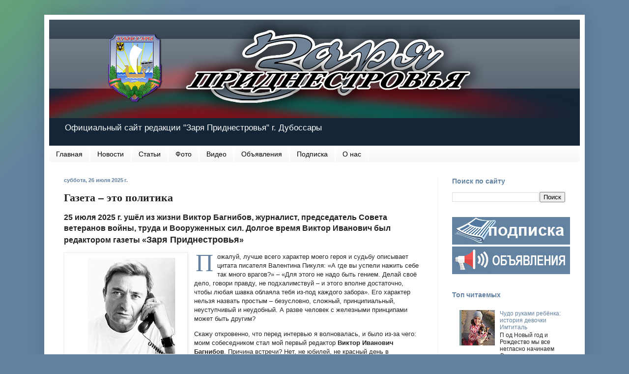

--- FILE ---
content_type: text/html; charset=UTF-8
request_url: https://www.zaryapmr.ru/2024/03/gazeta-ehto-politika.html
body_size: 29809
content:
<!DOCTYPE html>
<html class='v2' dir='ltr' lang='ru' xmlns='http://www.w3.org/1999/xhtml' xmlns:b='http://www.google.com/2005/gml/b' xmlns:data='http://www.google.com/2005/gml/data' xmlns:expr='http://www.google.com/2005/gml/expr'>
<head>
<link href='https://www.blogger.com/static/v1/widgets/335934321-css_bundle_v2.css' rel='stylesheet' type='text/css'/>
<meta content='e099055a73faa906' name='yandex-verification'/>
<meta content='kmK33OUOHlsqNBuIPJXFbM0p3oQ08Y4m_G8wFBG7jls' name='google-site-verification'/>
<meta content='width=1100' name='viewport'/>
<meta content='text/html; charset=UTF-8' http-equiv='Content-Type'/>
<meta content='blogger' name='generator'/>
<link href='https://www.zaryapmr.ru/favicon.ico' rel='icon' type='image/x-icon'/>
<link href='https://www.zaryapmr.ru/2024/03/gazeta-ehto-politika.html' rel='canonical'/>
<link rel="alternate" type="application/atom+xml" title="Заря Приднестровья - Atom" href="https://www.zaryapmr.ru/feeds/posts/default" />
<link rel="alternate" type="application/rss+xml" title="Заря Приднестровья - RSS" href="https://www.zaryapmr.ru/feeds/posts/default?alt=rss" />
<link rel="service.post" type="application/atom+xml" title="Заря Приднестровья - Atom" href="https://www.blogger.com/feeds/2674078843095453422/posts/default" />

<link rel="alternate" type="application/atom+xml" title="Заря Приднестровья - Atom" href="https://www.zaryapmr.ru/feeds/7976414684445474239/comments/default" />
<!--Can't find substitution for tag [blog.ieCssRetrofitLinks]-->
<link href='https://blogger.googleusercontent.com/img/b/R29vZ2xl/[base64]/s1600/00.jpg' rel='image_src'/>
<meta content='О бывшем главном редакторе "Зари Приднестровья" Викторе Багнибове' name='description'/>
<meta content='https://www.zaryapmr.ru/2024/03/gazeta-ehto-politika.html' property='og:url'/>
<meta content='Газета – это политика' property='og:title'/>
<meta content='О бывшем главном редакторе &quot;Зари Приднестровья&quot; Викторе Багнибове' property='og:description'/>
<meta content='https://blogger.googleusercontent.com/img/b/R29vZ2xl/[base64]/w1200-h630-p-k-no-nu/00.jpg' property='og:image'/>
<title>Заря Приднестровья: Газета &#8211; это политика</title>
<style id='page-skin-1' type='text/css'><!--
/*
-----------------------------------------------
Blogger Template Style
Name:     Simple
Designer: Blogger
URL:      www.blogger.com
----------------------------------------------- */
/* Variable definitions
====================
<Variable name="keycolor" description="Main Color" type="color" default="#66bbdd"/>
<Group description="Page Text" selector="body">
<Variable name="body.font" description="Font" type="font"
default="normal normal 12px Arial, Tahoma, Helvetica, FreeSans, sans-serif"/>
<Variable name="body.text.color" description="Text Color" type="color" default="#222222"/>
</Group>
<Group description="Backgrounds" selector=".body-fauxcolumns-outer">
<Variable name="body.background.color" description="Outer Background" type="color" default="#66bbdd"/>
<Variable name="content.background.color" description="Main Background" type="color" default="#ffffff"/>
<Variable name="header.background.color" description="Header Background" type="color" default="transparent"/>
</Group>
<Group description="Links" selector=".main-outer">
<Variable name="link.color" description="Link Color" type="color" default="#2288bb"/>
<Variable name="link.visited.color" description="Visited Color" type="color" default="#888888"/>
<Variable name="link.hover.color" description="Hover Color" type="color" default="#33aaff"/>
</Group>
<Group description="Blog Title" selector=".header h1">
<Variable name="header.font" description="Font" type="font"
default="normal normal 60px Arial, Tahoma, Helvetica, FreeSans, sans-serif"/>
<Variable name="header.text.color" description="Title Color" type="color" default="#3399bb" />
</Group>
<Group description="Blog Description" selector=".header .description">
<Variable name="description.text.color" description="Description Color" type="color"
default="#777777" />
</Group>
<Group description="Tabs Text" selector=".tabs-inner .widget li a">
<Variable name="tabs.font" description="Font" type="font"
default="normal normal 14px Arial, Tahoma, Helvetica, FreeSans, sans-serif"/>
<Variable name="tabs.text.color" description="Text Color" type="color" default="#999999"/>
<Variable name="tabs.selected.text.color" description="Selected Color" type="color" default="#000000"/>
</Group>
<Group description="Tabs Background" selector=".tabs-outer .PageList">
<Variable name="tabs.background.color" description="Background Color" type="color" default="#f5f5f5"/>
<Variable name="tabs.selected.background.color" description="Selected Color" type="color" default="#eeeeee"/>
</Group>
<Group description="Post Title" selector="h3.post-title, .comments h4">
<Variable name="post.title.font" description="Font" type="font"
default="normal normal 22px Arial, Tahoma, Helvetica, FreeSans, sans-serif"/>
</Group>
<Group description="Date Header" selector=".date-header">
<Variable name="date.header.color" description="Text Color" type="color"
default="#222222"/>
<Variable name="date.header.background.color" description="Background Color" type="color"
default="transparent"/>
<Variable name="date.header.font" description="Text Font" type="font"
default="normal bold 11px Arial, Tahoma, Helvetica, FreeSans, sans-serif"/>
<Variable name="date.header.padding" description="Date Header Padding" type="string" default="inherit"/>
<Variable name="date.header.letterspacing" description="Date Header Letter Spacing" type="string" default="inherit"/>
<Variable name="date.header.margin" description="Date Header Margin" type="string" default="inherit"/>
</Group>
<Group description="Post Footer" selector=".post-footer">
<Variable name="post.footer.text.color" description="Text Color" type="color" default="#666666"/>
<Variable name="post.footer.background.color" description="Background Color" type="color"
default="#f9f9f9"/>
<Variable name="post.footer.border.color" description="Shadow Color" type="color" default="#eeeeee"/>
</Group>
<Group description="Gadgets" selector="h2">
<Variable name="widget.title.font" description="Title Font" type="font"
default="normal bold 11px Arial, Tahoma, Helvetica, FreeSans, sans-serif"/>
<Variable name="widget.title.text.color" description="Title Color" type="color" default="#000000"/>
<Variable name="widget.alternate.text.color" description="Alternate Color" type="color" default="#999999"/>
</Group>
<Group description="Images" selector=".main-inner">
<Variable name="image.background.color" description="Background Color" type="color" default="#ffffff"/>
<Variable name="image.border.color" description="Border Color" type="color" default="#eeeeee"/>
<Variable name="image.text.color" description="Caption Text Color" type="color" default="#222222"/>
</Group>
<Group description="Accents" selector=".content-inner">
<Variable name="body.rule.color" description="Separator Line Color" type="color" default="#eeeeee"/>
<Variable name="tabs.border.color" description="Tabs Border Color" type="color" default="#f5f5f5"/>
</Group>
<Variable name="body.background" description="Body Background" type="background"
color="#6382a1" default="$(color) none repeat scroll top left"/>
<Variable name="body.background.override" description="Body Background Override" type="string" default=""/>
<Variable name="body.background.gradient.cap" description="Body Gradient Cap" type="url"
default="url(https://resources.blogblog.com/blogblog/data/1kt/simple/gradients_light.png)"/>
<Variable name="body.background.gradient.tile" description="Body Gradient Tile" type="url"
default="url(https://resources.blogblog.com/blogblog/data/1kt/simple/body_gradient_tile_light.png)"/>
<Variable name="content.background.color.selector" description="Content Background Color Selector" type="string" default=".content-inner"/>
<Variable name="content.padding" description="Content Padding" type="length" default="10px" min="0" max="100px"/>
<Variable name="content.padding.horizontal" description="Content Horizontal Padding" type="length" default="10px" min="0" max="100px"/>
<Variable name="content.shadow.spread" description="Content Shadow Spread" type="length" default="40px" min="0" max="100px"/>
<Variable name="content.shadow.spread.webkit" description="Content Shadow Spread (WebKit)" type="length" default="5px" min="0" max="100px"/>
<Variable name="content.shadow.spread.ie" description="Content Shadow Spread (IE)" type="length" default="10px" min="0" max="100px"/>
<Variable name="main.border.width" description="Main Border Width" type="length" default="0" min="0" max="10px"/>
<Variable name="header.background.gradient" description="Header Gradient" type="url" default="none"/>
<Variable name="header.shadow.offset.left" description="Header Shadow Offset Left" type="length" default="-1px" min="-50px" max="50px"/>
<Variable name="header.shadow.offset.top" description="Header Shadow Offset Top" type="length" default="-1px" min="-50px" max="50px"/>
<Variable name="header.shadow.spread" description="Header Shadow Spread" type="length" default="1px" min="0" max="100px"/>
<Variable name="header.padding" description="Header Padding" type="length" default="30px" min="0" max="100px"/>
<Variable name="header.border.size" description="Header Border Size" type="length" default="1px" min="0" max="10px"/>
<Variable name="header.bottom.border.size" description="Header Bottom Border Size" type="length" default="0" min="0" max="10px"/>
<Variable name="header.border.horizontalsize" description="Header Horizontal Border Size" type="length" default="0" min="0" max="10px"/>
<Variable name="description.text.size" description="Description Text Size" type="string" default="140%"/>
<Variable name="tabs.margin.top" description="Tabs Margin Top" type="length" default="0" min="0" max="100px"/>
<Variable name="tabs.margin.side" description="Tabs Side Margin" type="length" default="30px" min="0" max="100px"/>
<Variable name="tabs.background.gradient" description="Tabs Background Gradient" type="url"
default="url(https://resources.blogblog.com/blogblog/data/1kt/simple/gradients_light.png)"/>
<Variable name="tabs.border.width" description="Tabs Border Width" type="length" default="1px" min="0" max="10px"/>
<Variable name="tabs.bevel.border.width" description="Tabs Bevel Border Width" type="length" default="1px" min="0" max="10px"/>
<Variable name="post.margin.bottom" description="Post Bottom Margin" type="length" default="25px" min="0" max="100px"/>
<Variable name="image.border.small.size" description="Image Border Small Size" type="length" default="2px" min="0" max="10px"/>
<Variable name="image.border.large.size" description="Image Border Large Size" type="length" default="5px" min="0" max="10px"/>
<Variable name="page.width.selector" description="Page Width Selector" type="string" default=".region-inner"/>
<Variable name="page.width" description="Page Width" type="string" default="auto"/>
<Variable name="main.section.margin" description="Main Section Margin" type="length" default="15px" min="0" max="100px"/>
<Variable name="main.padding" description="Main Padding" type="length" default="15px" min="0" max="100px"/>
<Variable name="main.padding.top" description="Main Padding Top" type="length" default="30px" min="0" max="100px"/>
<Variable name="main.padding.bottom" description="Main Padding Bottom" type="length" default="30px" min="0" max="100px"/>
<Variable name="paging.background"
color="#ffffff"
description="Background of blog paging area" type="background"
default="transparent none no-repeat scroll top center"/>
<Variable name="footer.bevel" description="Bevel border length of footer" type="length" default="0" min="0" max="10px"/>
<Variable name="mobile.background.overlay" description="Mobile Background Overlay" type="string"
default="transparent none repeat scroll top left"/>
<Variable name="mobile.background.size" description="Mobile Background Size" type="string" default="auto"/>
<Variable name="mobile.button.color" description="Mobile Button Color" type="color" default="#ffffff" />
<Variable name="startSide" description="Side where text starts in blog language" type="automatic" default="left"/>
<Variable name="endSide" description="Side where text ends in blog language" type="automatic" default="right"/>
*/
/* Content
----------------------------------------------- */
body {
font: normal normal 12px Arial, Tahoma, Helvetica, FreeSans, sans-serif;
color: #222222;
background: #6382a1 url(//4.bp.blogspot.com/-ijGwic9tfT0/Xk53oA3fz1I/AAAAAAAACUY/NQl28oZFpUsfgl7CnInV_4vLix5GuYXxQCK4BGAYYCw/s0/fongreen.png) no-repeat fixed top left;
padding: 0 40px 40px 40px;
}
html body .region-inner {
min-width: 0;
max-width: 100%;
width: auto;
}
h2 {
font-size: 22px;
}
a:link {
text-decoration:none;
color: #6382a1;
}
a:visited {
text-decoration:none;
color: #6382a1;
}
a:hover {
text-decoration:underline;
color: #63a179;
}
.body-fauxcolumn-outer .fauxcolumn-inner {
background: transparent none repeat scroll top left;
_background-image: none;
}
.body-fauxcolumn-outer .cap-top {
position: absolute;
z-index: 1;
height: 400px;
width: 100%;
}
.body-fauxcolumn-outer .cap-top .cap-left {
width: 100%;
background: transparent none repeat-x scroll top left;
_background-image: none;
}
.content-outer {
-moz-box-shadow: 0 0 40px rgba(0, 0, 0, .15);
-webkit-box-shadow: 0 0 5px rgba(0, 0, 0, .15);
-goog-ms-box-shadow: 0 0 10px #333333;
box-shadow: 0 0 40px rgba(0, 0, 0, .15);
margin-bottom: 1px;
}
.content-inner {
padding: 10px 10px;
}
.content-inner {
background-color: #ffffff;
}
/* Header
----------------------------------------------- */
.header-outer {
background: #142537 url(https://resources.blogblog.com/blogblog/data/1kt/simple/gradients_light.png) repeat-x scroll 0 -400px;
_background-image: none;
}
.Header h1 {
font: normal normal 60px Arial, Tahoma, Helvetica, FreeSans, sans-serif;
color: #ffffff;
text-shadow: 1px 2px 3px rgba(0, 0, 0, .2);
}
.Header h1 a {
color: #ffffff;
}
.Header .description {
font-size: 140%;
color: #ffffff;
}
.header-inner .Header .titlewrapper {
padding: 22px 30px;
}
.header-inner .Header .descriptionwrapper {
padding: 0 30px;
}
/* Tabs
----------------------------------------------- */
.tabs-inner .section:first-child {
border-top: 0 solid #ffffff;
}
.tabs-inner .section:first-child ul {
margin-top: -0;
border-top: 0 solid #ffffff;
border-left: 0 solid #ffffff;
border-right: 0 solid #ffffff;
}
.tabs-inner .widget ul {
background: #f5f5f5 url(https://resources.blogblog.com/blogblog/data/1kt/simple/gradients_light.png) repeat-x scroll 0 -800px;
_background-image: none;
border-bottom: 1px solid #ffffff;
margin-top: 0;
margin-left: -30px;
margin-right: -30px;
}
.tabs-inner .widget li a {
display: inline-block;
padding: .6em 1em;
font: normal normal 14px Arial, Tahoma, Helvetica, FreeSans, sans-serif;
color: #000000;
border-left: 1px solid #ffffff;
border-right: 1px solid #ffffff;
}
.tabs-inner .widget li:first-child a {
border-left: none;
}
.tabs-inner .widget li.selected a, .tabs-inner .widget li a:hover {
color: #000000;
background-color: #eeeeee;
text-decoration: none;
}
/* Columns
----------------------------------------------- */
.main-outer {
border-top: 0 solid #f5f5f5;
}
.fauxcolumn-left-outer .fauxcolumn-inner {
border-right: 1px solid #f5f5f5;
}
.fauxcolumn-right-outer .fauxcolumn-inner {
border-left: 1px solid #f5f5f5;
}
/* Headings
----------------------------------------------- */
div.widget > h2,
div.widget h2.title {
margin: 0 0 1em 0;
font: normal bold 14px Arial, Tahoma, Helvetica, FreeSans, sans-serif;
color: #6382a1;
}
/* Widgets
----------------------------------------------- */
.widget .zippy {
color: #6382a1;
text-shadow: 2px 2px 1px rgba(0, 0, 0, .1);
}
.widget .popular-posts ul {
list-style: none;
}
/* Posts
----------------------------------------------- */
h2.date-header {
font: normal bold 11px Arial, Tahoma, Helvetica, FreeSans, sans-serif;
}
.date-header span {
background-color: rgba(0, 0, 0, 0);
color: #6382a1;
padding: inherit;
letter-spacing: inherit;
margin: inherit;
}
.main-inner {
padding-top: 30px;
padding-bottom: 30px;
}
.main-inner .column-center-inner {
padding: 0 15px;
}
.main-inner .column-center-inner .section {
margin: 0 15px;
}
.post {
margin: 0 0 5px 0;
}
h3.post-title, .comments h4 {
font: normal bold 22px Georgia, Utopia, 'Palatino Linotype', Palatino, serif;
margin: .75em 0 0;
}
.post-body {
font-size: 110%;
line-height: 1.4;
position: relative;
}
.post-body img, .post-body .tr-caption-container, .Profile img, .Image img,
.BlogList .item-thumbnail img {
padding: 2px;
background: #ffffff;
border: 1px solid #eeeeee;
-moz-box-shadow: 1px 1px 5px rgba(0, 0, 0, .1);
-webkit-box-shadow: 1px 1px 5px rgba(0, 0, 0, .1);
box-shadow: 1px 1px 5px rgba(0, 0, 0, .1);
}
.post-body img, .post-body .tr-caption-container {
padding: 5px;
}
.post-body .tr-caption-container {
color: #222222;
}
.post-body .tr-caption-container img {
padding: 0;
background: transparent;
border: none;
-moz-box-shadow: 0 0 0 rgba(0, 0, 0, .1);
-webkit-box-shadow: 0 0 0 rgba(0, 0, 0, .1);
box-shadow: 0 0 0 rgba(0, 0, 0, .1);
}
.post-header {
margin: 0 0 1.5em;
line-height: 1.6;
font-size: 90%;
}
.post-footer {
margin: 5px -2px 0;
padding: 5px 10px;
color: #6382a1;
background-color: rgba(0, 0, 0, 0);
border-bottom: 1px solid #eeeeee;
line-height: 1.6;
font-size: 90%;
}
#comments .comment-author {
padding-top: 1.5em;
border-top: 1px solid #f5f5f5;
background-position: 0 1.5em;
}
#comments .comment-author:first-child {
padding-top: 0;
border-top: none;
}
.avatar-image-container {
margin: .2em 0 0;
}
#comments .avatar-image-container img {
border: 1px solid #eeeeee;
}
/* Comments
----------------------------------------------- */
.comments .comments-content .icon.blog-author {
background-repeat: no-repeat;
background-image: url([data-uri]);
}
.comments .comments-content .loadmore a {
border-top: 1px solid #6382a1;
border-bottom: 1px solid #6382a1;
}
.comments .comment-thread.inline-thread {
background-color: rgba(0, 0, 0, 0);
}
.comments .continue {
border-top: 2px solid #6382a1;
}
/* Accents
---------------------------------------------- */
.section-columns td.columns-cell {
border-left: 1px solid #f5f5f5;
}
.blog-pager {
background: transparent none no-repeat scroll top center;
}
.blog-pager-older-link, .home-link,
.blog-pager-newer-link {
background-color: #ffffff;
padding: 5px;
}
.footer-outer {
border-top: 0 dashed #bbbbbb;
}
/* Mobile
----------------------------------------------- */
body.mobile  {
background-size: auto;
}
.mobile .body-fauxcolumn-outer {
background: transparent none repeat scroll top left;
}
.mobile .body-fauxcolumn-outer .cap-top {
background-size: 100% auto;
}
.mobile .content-outer {
-webkit-box-shadow: 0 0 3px rgba(0, 0, 0, .15);
box-shadow: 0 0 3px rgba(0, 0, 0, .15);
}
.mobile .tabs-inner .widget ul {
margin-left: 0;
margin-right: 0;
}
.mobile .post {
margin: 0;
}
.mobile .main-inner .column-center-inner .section {
margin: 0;
}
.mobile .date-header span {
padding: 0.1em 10px;
margin: 0 -10px;
}
.mobile h3.post-title {
margin: 0;
}
.mobile .blog-pager {
background: transparent none no-repeat scroll top center;
}
.mobile .footer-outer {
border-top: none;
}
.mobile .main-inner, .mobile .footer-inner {
background-color: #ffffff;
}
.mobile-index-contents {
color: #222222;
}
.mobile-link-button {
background-color: #6382a1;
}
.mobile-link-button a:link, .mobile-link-button a:visited {
color: #ffffff;
}
.mobile .tabs-inner .section:first-child {
border-top: none;
}
.mobile .tabs-inner .PageList .widget-content {
background-color: #eeeeee;
color: #000000;
border-top: 1px solid #ffffff;
border-bottom: 1px solid #ffffff;
}
.mobile .tabs-inner .PageList .widget-content .pagelist-arrow {
border-left: 1px solid #ffffff;
}
.showpageOf{display:inline-block;font-size:90%;padding:7px 12px;vertical-align:top;line-height:20px;}
.showpagePoint{background:#333;color:#fff;display:inline-block;vertical-align:top;line-height:20px;padding:7px 12px;margin:0;font-size:14px;text-align:center;border-left:1px solid #f0f0f0;box-shadow:inset 0 1px 1px rgba(0,0,0,0.1);transition:initial}
.showpage a,.showpageNum a{display:inline-block;vertical-align:top;line-height:20px;padding:7px 12px;margin:0;font-size:14px;text-align:center;border-left:1px solid #f0f0f0;transition:color .3s}
.showpage a:hover,.showpageNum a:hover{background-color:#fefefe;color:#454545;box-shadow:inset 0 1px 1px rgba(0,0,0,0.1);transition:color .3s}
.jump-link {
text-transform: uppercase;
margin: 0 auto;
font-size: 12px;
letter-spacing: 0px;
text-align: right;
padding-top: 5px;
}
.jump-link a {
border: 1px solid;
padding: 7px;
}
--></style>
<style id='template-skin-1' type='text/css'><!--
body {
min-width: 1100px;
}
.content-outer, .content-fauxcolumn-outer, .region-inner {
min-width: 1100px;
max-width: 1100px;
_width: 1100px;
}
.main-inner .columns {
padding-left: 0px;
padding-right: 290px;
}
.main-inner .fauxcolumn-center-outer {
left: 0px;
right: 290px;
/* IE6 does not respect left and right together */
_width: expression(this.parentNode.offsetWidth -
parseInt("0px") -
parseInt("290px") + 'px');
}
.main-inner .fauxcolumn-left-outer {
width: 0px;
}
.main-inner .fauxcolumn-right-outer {
width: 290px;
}
.main-inner .column-left-outer {
width: 0px;
right: 100%;
margin-left: -0px;
}
.main-inner .column-right-outer {
width: 290px;
margin-right: -290px;
}
#layout {
min-width: 0;
}
#layout .content-outer {
min-width: 0;
width: 800px;
}
#layout .region-inner {
min-width: 0;
width: auto;
}
body#layout div.add_widget {
padding: 8px;
}
body#layout div.add_widget a {
margin-left: 32px;
}
--></style>
<style>
    body {background-image:url(\/\/4.bp.blogspot.com\/-ijGwic9tfT0\/Xk53oA3fz1I\/AAAAAAAACUY\/NQl28oZFpUsfgl7CnInV_4vLix5GuYXxQCK4BGAYYCw\/s0\/fongreen.png);}
    
@media (max-width: 200px) { body {background-image:url(\/\/4.bp.blogspot.com\/-ijGwic9tfT0\/Xk53oA3fz1I\/AAAAAAAACUY\/NQl28oZFpUsfgl7CnInV_4vLix5GuYXxQCK4BGAYYCw\/w200\/fongreen.png);}}
@media (max-width: 400px) and (min-width: 201px) { body {background-image:url(\/\/4.bp.blogspot.com\/-ijGwic9tfT0\/Xk53oA3fz1I\/AAAAAAAACUY\/NQl28oZFpUsfgl7CnInV_4vLix5GuYXxQCK4BGAYYCw\/w400\/fongreen.png);}}
@media (max-width: 800px) and (min-width: 401px) { body {background-image:url(\/\/4.bp.blogspot.com\/-ijGwic9tfT0\/Xk53oA3fz1I\/AAAAAAAACUY\/NQl28oZFpUsfgl7CnInV_4vLix5GuYXxQCK4BGAYYCw\/w800\/fongreen.png);}}
@media (max-width: 1200px) and (min-width: 801px) { body {background-image:url(\/\/4.bp.blogspot.com\/-ijGwic9tfT0\/Xk53oA3fz1I\/AAAAAAAACUY\/NQl28oZFpUsfgl7CnInV_4vLix5GuYXxQCK4BGAYYCw\/w1200\/fongreen.png);}}
/* Last tag covers anything over one higher than the previous max-size cap. */
@media (min-width: 1201px) { body {background-image:url(\/\/4.bp.blogspot.com\/-ijGwic9tfT0\/Xk53oA3fz1I\/AAAAAAAACUY\/NQl28oZFpUsfgl7CnInV_4vLix5GuYXxQCK4BGAYYCw\/w1600\/fongreen.png);}}
  </style>
<script type='text/javascript'>
        (function(i,s,o,g,r,a,m){i['GoogleAnalyticsObject']=r;i[r]=i[r]||function(){
        (i[r].q=i[r].q||[]).push(arguments)},i[r].l=1*new Date();a=s.createElement(o),
        m=s.getElementsByTagName(o)[0];a.async=1;a.src=g;m.parentNode.insertBefore(a,m)
        })(window,document,'script','https://www.google-analytics.com/analytics.js','ga');
        ga('create', 'UA-131758081-1', 'auto', 'blogger');
        ga('blogger.send', 'pageview');
      </script>
<!--Related Posts with thumbnails Scripts and Styles Start-->
<style type='text/css'>
#related-posts{float:left;width:auto;}
#related-posts a{border-right: 4px dotted #FFFFFF;}
#related-posts h4{margin-top: 10px;background:none;font:18px Oswald;padding:3px;color:#6382a1; text-transform:uppercase;}
#related-posts .related_img {margin:5px;border:2px solid #f2f2f2;object-fit: cover;width:120px;height:110px;-webkit-border-radius: 5px;-moz-border-radius: 5px; border-radius: 5px; }
#related-title {color:#333;text-align:center;text-transform:capitalize;padding: 0px 5px 10px;font-size:12px;width:110px; height: 40px;}
</style>
<script type='text/javascript'>
//<![CDATA[
var relatedTitles=new Array();var relatedTitlesNum=0;var relatedUrls=new Array();var thumburl=new Array();function related_results_labels_thumbs(json){for(var i=0;i<json.feed.entry.length;i++){var entry=json.feed.entry[i];relatedTitles[relatedTitlesNum]=entry.title.$t;try{thumburl[relatedTitlesNum]=entry.gform_foot.url}catch(error){s=entry.content.$t;a=s.indexOf("<img");b=s.indexOf("src=\"",a);c=s.indexOf("\"",b+5);d=s.substr(b+5,c-b-5);if((a!=-1)&&(b!=-1)&&(c!=-1)&&(d!="")){thumburl[relatedTitlesNum]=d}else thumburl[relatedTitlesNum]='https://blogger.googleusercontent.com/img/b/R29vZ2xl/AVvXsEhkCdh4c_kQpIxKwitZjKneBNyrHhkLkugK0MrGLun6epNJ9VTsdX02Gef1L-oD_sMnCfxodb0Uc7Jkghc6nSITJfTQlqgIRU_LOsMuArSYaN05Fyq1xkZBUjJVvEQstai0mNBHmaefu5CA/s1600/no-thumbnail.png'}if(relatedTitles[relatedTitlesNum].length>35)relatedTitles[relatedTitlesNum]=relatedTitles[relatedTitlesNum].substring(0,35)+"...";for(var k=0;k<entry.link.length;k++){if(entry.link[k].rel=='alternate'){relatedUrls[relatedTitlesNum]=entry.link[k].href;relatedTitlesNum++}}}}function removeRelatedDuplicates_thumbs(){var tmp=new Array(0);var tmp2=new Array(0);var tmp3=new Array(0);for(var i=0;i<relatedUrls.length;i++){if(!contains_thumbs(tmp,relatedUrls[i])){tmp.length+=1;tmp[tmp.length-1]=relatedUrls[i];tmp2.length+=1;tmp3.length+=1;tmp2[tmp2.length-1]=relatedTitles[i];tmp3[tmp3.length-1]=thumburl[i]}}relatedTitles=tmp2;relatedUrls=tmp;thumburl=tmp3}function contains_thumbs(a,e){for(var j=0;j<a.length;j++)if(a[j]==e)return true;return false}function printRelatedLabels_thumbs(){for(var i=0;i<relatedUrls.length;i++){if((relatedUrls[i]==currentposturl)||(!(relatedTitles[i]))){relatedUrls.splice(i,1);relatedTitles.splice(i,1);thumburl.splice(i,1);i--}}var r=Math.floor((relatedTitles.length-1)*Math.random());var i=0;if(relatedTitles.length>0)document.write('<h4>'+relatedpoststitle+'</h4>');document.write('<div style="clear: both;"/>');while(i<relatedTitles.length&&i<20&&i<maxresults){document.write('<a style="text-decoration:none;margin:0 4px 10px 0;float:left;');if(i!=0)document.write('"');else document.write('"');document.write(' href="'+relatedUrls[r]+'"><img class="related_img" src="'+thumburl[r]+'"/><br/><div id="related-title">'+relatedTitles[r]+'</div></a>');if(r<relatedTitles.length-1){r++}else{r=0}i++}document.write('</div>');relatedUrls.splice(0,relatedUrls.length);thumburl.splice(0,thumburl.length);relatedTitles.splice(0,relatedTitles.length)}
//]]>
</script>
<!--Related Posts with thumbnails Scripts and Styles End-->
<link href='https://www.blogger.com/dyn-css/authorization.css?targetBlogID=2674078843095453422&amp;zx=ca25dcae-d74d-4933-816f-69bfab385443' media='none' onload='if(media!=&#39;all&#39;)media=&#39;all&#39;' rel='stylesheet'/><noscript><link href='https://www.blogger.com/dyn-css/authorization.css?targetBlogID=2674078843095453422&amp;zx=ca25dcae-d74d-4933-816f-69bfab385443' rel='stylesheet'/></noscript>
<meta name='google-adsense-platform-account' content='ca-host-pub-1556223355139109'/>
<meta name='google-adsense-platform-domain' content='blogspot.com'/>

</head>
<body class='loading'>
<div class='navbar no-items section' id='navbar' name='Панель навигации'>
</div>
<div class='body-fauxcolumns'>
<div class='fauxcolumn-outer body-fauxcolumn-outer'>
<div class='cap-top'>
<div class='cap-left'></div>
<div class='cap-right'></div>
</div>
<div class='fauxborder-left'>
<div class='fauxborder-right'></div>
<div class='fauxcolumn-inner'>
</div>
</div>
<div class='cap-bottom'>
<div class='cap-left'></div>
<div class='cap-right'></div>
</div>
</div>
</div>
<div class='content'>
<div class='content-fauxcolumns'>
<div class='fauxcolumn-outer content-fauxcolumn-outer'>
<div class='cap-top'>
<div class='cap-left'></div>
<div class='cap-right'></div>
</div>
<div class='fauxborder-left'>
<div class='fauxborder-right'></div>
<div class='fauxcolumn-inner'>
</div>
</div>
<div class='cap-bottom'>
<div class='cap-left'></div>
<div class='cap-right'></div>
</div>
</div>
</div>
<div class='content-outer'>
<div class='content-cap-top cap-top'>
<div class='cap-left'></div>
<div class='cap-right'></div>
</div>
<div class='fauxborder-left content-fauxborder-left'>
<div class='fauxborder-right content-fauxborder-right'></div>
<div class='content-inner'>
<header>
<div class='header-outer'>
<div class='header-cap-top cap-top'>
<div class='cap-left'></div>
<div class='cap-right'></div>
</div>
<div class='fauxborder-left header-fauxborder-left'>
<div class='fauxborder-right header-fauxborder-right'></div>
<div class='region-inner header-inner'>
<div class='header section' id='header' name='Заголовок'><div class='widget Header' data-version='1' id='Header1'>
<div id='header-inner'>
<a href='https://www.zaryapmr.ru/' style='display: block'>
<img alt='Заря Приднестровья' height='200px; ' id='Header1_headerimg' src='https://blogger.googleusercontent.com/img/b/R29vZ2xl/AVvXsEgDh0UKynzke7pf8qDmR1hIKfES3QXYcgra2dxTi8vu5p17uAHGaSUzrJ3sOsIjQ_XSnH-3ZQ-HqIvMKsWappckLBcFCRuxj07jLC6bTVYW-V0itExlHBOJnjiONR0k4fvIdI-sU-oPHkCC/s16000/02135.png' style='display: block' width='1132px; '/>
</a>
<div class='descriptionwrapper'>
<p class='description'><span>Официальный сайт редакции "Заря Приднестровья" г. Дубоссары</span></p>
</div>
</div>
</div></div>
</div>
</div>
<div class='header-cap-bottom cap-bottom'>
<div class='cap-left'></div>
<div class='cap-right'></div>
</div>
</div>
</header>
<div class='tabs-outer'>
<div class='tabs-cap-top cap-top'>
<div class='cap-left'></div>
<div class='cap-right'></div>
</div>
<div class='fauxborder-left tabs-fauxborder-left'>
<div class='fauxborder-right tabs-fauxborder-right'></div>
<div class='region-inner tabs-inner'>
<div class='tabs section' id='crosscol' name='Поперечный столбец'><div class='widget PageList' data-version='1' id='PageList1'>
<div class='widget-content'>
<ul>
<li>
<a href='/'>Главная</a>
</li>
<li>
<a href='/search/label/%D0%9D%D0%BE%D0%B2%D0%BE%D1%81%D1%82%D0%B8'>Новости</a>
</li>
<li>
<a href='/search/label/%D0%A1%D1%82%D0%B0%D1%82%D1%8C%D0%B8'>Статьи</a>
</li>
<li>
<a href='/search/label/%D0%A4%D0%BE%D1%82%D0%BE'>Фото</a>
</li>
<li>
<a href='/search/label/%D0%92%D0%B8%D0%B4%D0%B5%D0%BE'>Видео</a>
</li>
<li>
<a href='/p/blog-page_24.html'>Объявления</a>
</li>
<li>
<a href='/p/blog-page_2.html'>Подписка</a>
</li>
<li>
<a href='/p/blog-page_18.html'>О нас</a>
</li>
</ul>
<div class='clear'></div>
</div>
</div></div>
<div class='tabs no-items section' id='crosscol-overflow' name='Cross-Column 2'></div>
</div>
</div>
<div class='tabs-cap-bottom cap-bottom'>
<div class='cap-left'></div>
<div class='cap-right'></div>
</div>
</div>
<div class='main-outer'>
<div class='main-cap-top cap-top'>
<div class='cap-left'></div>
<div class='cap-right'></div>
</div>
<div class='fauxborder-left main-fauxborder-left'>
<div class='fauxborder-right main-fauxborder-right'></div>
<div class='region-inner main-inner'>
<div class='columns fauxcolumns'>
<div class='fauxcolumn-outer fauxcolumn-center-outer'>
<div class='cap-top'>
<div class='cap-left'></div>
<div class='cap-right'></div>
</div>
<div class='fauxborder-left'>
<div class='fauxborder-right'></div>
<div class='fauxcolumn-inner'>
</div>
</div>
<div class='cap-bottom'>
<div class='cap-left'></div>
<div class='cap-right'></div>
</div>
</div>
<div class='fauxcolumn-outer fauxcolumn-left-outer'>
<div class='cap-top'>
<div class='cap-left'></div>
<div class='cap-right'></div>
</div>
<div class='fauxborder-left'>
<div class='fauxborder-right'></div>
<div class='fauxcolumn-inner'>
</div>
</div>
<div class='cap-bottom'>
<div class='cap-left'></div>
<div class='cap-right'></div>
</div>
</div>
<div class='fauxcolumn-outer fauxcolumn-right-outer'>
<div class='cap-top'>
<div class='cap-left'></div>
<div class='cap-right'></div>
</div>
<div class='fauxborder-left'>
<div class='fauxborder-right'></div>
<div class='fauxcolumn-inner'>
</div>
</div>
<div class='cap-bottom'>
<div class='cap-left'></div>
<div class='cap-right'></div>
</div>
</div>
<!-- corrects IE6 width calculation -->
<div class='columns-inner'>
<div class='column-center-outer'>
<div class='column-center-inner'>
<div class='main section' id='main' name='Основной'><div class='widget Blog' data-version='1' id='Blog1'>
<div class='blog-posts hfeed'>

          <div class="date-outer">
        
<h2 class='date-header'><span>суббота, 26 июля 2025&#8239;г.</span></h2>

          <div class="date-posts">
        
<div class='post-outer'>
<div class='post hentry uncustomized-post-template' itemprop='blogPost' itemscope='itemscope' itemtype='http://schema.org/BlogPosting'>
<meta content='https://blogger.googleusercontent.com/img/b/R29vZ2xl/[base64]/s1600/00.jpg' itemprop='image_url'/>
<meta content='2674078843095453422' itemprop='blogId'/>
<meta content='7976414684445474239' itemprop='postId'/>
<a name='7976414684445474239'></a>
<h3 class='post-title entry-title' itemprop='name'>
Газета &#8211; это политика
</h3>
<div class='post-header'>
<div class='post-header-line-1'></div>
</div>
<div class='post-body entry-content' id='post-body-7976414684445474239' itemprop='articleBody'>
<span style="font-size: medium;"><b>25 июля 2025 г. ушёл из жизни Виктор Багнибов, журналист,  председатель Совета ветеранов войны, труда и Вооруженных сил.&nbsp;Долгое время Виктор Иванович был редактором газеты&nbsp;&#171;</b></span><b style="font-size: large;">Заря Приднестровья</b><span style="font-size: medium;"><b>&#187;</b></span><p></p><div class="separator" style="clear: both; text-align: center;"><a href="https://blogger.googleusercontent.com/img/b/R29vZ2xl/[base64]/s240/00.jpg" imageanchor="1" style="clear: left; float: left; margin-bottom: 1em; margin-right: 1em;"><img border="0" data-original-height="200" data-original-width="240" height="200" src="https://blogger.googleusercontent.com/img/b/R29vZ2xl/[base64]/s1600/00.jpg" width="240" /></a></div><span style="color: #6382a1; float: left; font-family: georgia; font-size: 50px; line-height: 35px; padding-left: 3px; padding-right: 8px; padding-top: 4px;">П</span>ожалуй, лучше всего характер моего героя и судьбу описывает цитата писателя Валентина Пикуля: &#171;А где вы успели нажить себе так много врагов?&#187; &#8211; &#171;Для этого не надо быть гением. Делай своё дело, говори правду, не подхалимствуй &#8211; и этого вполне достаточно, чтобы любая шавка облаяла тебя из-под каждого забора&#187;. Его характер нельзя назвать простым &#8211; безусловно, сложный, принципиальный, неуступчивый и неудобный. А разве человек с железными принципами может быть другим?<span><a name="more"></a></span><p></p><p>Скажу откровенно, что перед интервью я волновалась, и было из-за чего: моим собеседником стал мой первый редактор<b> Виктор Иванович Багнибов</b>. Причина встречи? Нет, не юбилей, не красный день в календаре. Вот просто почувствовала, что время для беседы настало. К тому же, кто, как не Виктор Иванович, олицетворяет дух и бескомпромиссность советской эпохи?</p><p><b>ЖДУТ ИСТИНЫ</b></p><p>Наша беседа длилась несколько часов. И мне даже не приходилось задавать вопросы моему собеседнику, он как журналист отлично знает, что нужно сказать. А начался наш разговор с обсуждения роли газеты в жизни общества. Мой герой знает не понаслышке всю &#171;журналистскую кухню&#187;: не один год он руководил газетой &#171;Заря Приднестровья&#187;. Стоит отметить, что тираж тогда достигал четырёх тысяч! Да, были времена&#8230;&nbsp;</p><p>&#171;Газета &#8211; это политика государства и отражение жизни людей. У медали, как говорится, две стороны, и настоящий журналист обязан честно и правдиво освещать все стороны, не проявлять симпатий и быть объективным. Он должен нести ответственность за сказанное в телеэфире или напечатанное в газете. Большой резонанс вызвала среди некоторых людей некогда очень востребованная &#171;горячая линия&#187; в редакции газеты &#171;Заря Приднестровья&#187;. К нам обращались жители города и сёл с просьбами, порой и возмущениями в адрес служб города, чиновников, руководителей предприятий. Всю информацию я потом передавал тогдашнему мэру города Игорю Леонидовичу Мазуру. И мы в редакции держали потом руку на пульсе и следили, как будет развиваться ход событий. Ведь слово сродни оружию, и люди ждут от журналистов истины. За слово порой и умирают&#8230; И события в мире особенно сейчас наглядно показывают, как ведутся информационные войны&#187;, &#8211; подчёркивает Виктор Багнибов.</p><p>Стоит подчеркнуть, что точку зрения Виктора Ивановича подтверждают и события 1992 года, когда на дубоссарских журналистов охотились молдавские спецслужбы. Ходят легенды о нашей газете, и рассказывают, как багровел Мирча Снегур, когда в перерывах сессии ему вручали свежий номер дубоссарской газеты. Настоящей находкой для редакции были замечательные иллюстрации к политическим событиям того времени, выполненные Владимиром Сергеевым и Борисом Ракитиным.</p><p><b>ПАРТИЯ ВЕЛЕЛА</b></p><p>Отмечу, что наша встреча с моим собеседником состоялась в день вывода советских войск из Афганистана. Виктор Иванович красноречиво говорил о патриотизме, о том, что он должен быть настоящим и не напоказ. И окунулся в воспоминания службы на Кубе, где он служил в качестве радиста первого класса. Позже известный журналист Никандр Елагин, тоже кубинец, напишет книгу &#171;С возвращением, Куба!&#187;. В неё легли воспоминания и фотографии бывших военнослужащих, в том числе и Виктора Ивановича Багнибова.</p><p>В начале 50-х годов была невероятно популярна среди советской молодёжи песня о комсомольцах: &#171;Пусть несётся весть, будут степи цвесть! Партия велела &#8211; комсомол ответил: &#171;Есть!&#187;. И для моего героя эта песня оказалась мелодией жизни, так как в 1976 года его вызвали в райком партии и как молодому и перспективному коммунисту предложили &#171;усилить&#187; местное радиовещание. Сказано &#8211; сделано, и вскоре радиослушатели с нетерпением ждали выпуска новостей. В те годы в Дубоссарском районе насчитывалось больше двенадцати тысячи радиоточек, так в советское время называлось проводное радио, и оно вещало у каждого на кухне. Дикция у Виктора Ивановича была безукоризненно чёткая, ведь в юности он занимался в народном театре. Шутя мой собеседник рассказывает, что даже обрёл популярность и прозвище Виктор-диктор. За годы журналистской работы было много встреч, интервью, поездок&#8230; А годы спустя он возглавит в качестве редактора местное радиовещание.</p><p><b>ПРОНИКАЛСЯ ИСТОРИЯМИ</b></p><p>Спустя время &#8211; новый виток в судьбе моего героя: партия предложила работу в качестве инструктора в отделе пропаганды и агитации. Окунувшись с головой в эту работу, он ещё глубже осознал, что его тянет в гущу событий, к людям, а главное &#8211; участвовать в жизни огромной страны под названием Советский Союз.&nbsp;</p><p>С теплотой и благодарностью Виктор Багнибов отзывается о своей коллеге &#8211; Галине Ивановне Марченко, которая работала с ним в райкоме партии. &#171;Эта служба оставила во мне глубокий след. Людей встречал много идейных, настоящих коммунистов. Такой была и Галина Ивановна. Понимаете, это был коммунист во всём! С внутренней подготовкой, с железными принципами&#187;, &#8211; подчёркивает мой собеседник.</p><p>Погружаясь в омут воспоминаний, Виктор Иванович с теплотой в голосе говорит о времени, когда ему довелось служить в партии в селе Гояны. Как проникался историями и заботами простых людей, как искал и добивался справедливости&#8230;</p><p>В конце 80-х в редакцию газеты &#171;Знамя Победы&#187; понадобился ответственный секретарь, и снова знания и характер Виктора Ивановича нашли своё применение. Надо отметить, что за время нашей беседы мой герой неоднократно отзывался добрым словом о многих людях, что тоже его характеризует. И в подтверждение привожу его слова о редакторе Алексее Михайловиче Атаманенко: &#171;Это был человек, в котором жил ген справедливости! Он не терпел фальши! И был всегда в поисках правды&#187;.&nbsp;</p><p>Ерёмин, Цеслюк, Красницкий, Вербицкий, Анников, Иванова, Голенковский, Гросул, Баев, Чабан &#8211; фамилии этих людей не раз звучали в нашей беседе.</p><p><b>ОРДЕН &#171;ТРУДОВАЯ СЛАВА&#187;</b></p><p>Затем наступили смутные времена: развал Советского Союза, предприятия закрывались, произошли идеологические разногласия в редакции газеты &#171;Знамя Победы&#187;, война&#8230;</p><p>Виктор Иванович с благодарностью говорит о Валерии Савельевиче Гросул, который доверил ему тренерскую работу с детьми. Кстати, в юности мой герой активно и успешно занимался лёгкой атлетикой, что потом и нашло отражение в его жизни. Также в 90-х ему довелось работать инженером в инструкторском бюро в птицеводстве, которое, к сожалению, потом развалилось.</p><p>Между прочим, первую профессию Виктор Багнибов получил ещё в школе. В советское время на уроках труда обучали мальчишек и девчонок навыкам, которые им могли пригодиться в жизни. И пригождались действительно. Ребята получали профессию и диплом: ткачихи, электрика, прядильщицы, механика, а практику проходили на заводах и фабриках. Многим такая практика потом дала дорогу в жизнь и не оставила без куска хлеба.</p><p>И снова крутой поворот в судьбе моего героя &#8211; приглашение в качестве ответственного секретаря в редакцию газеты &#171;Заря Приднестровья&#187; в 1999 году, а через некоторое время ему было предложено возглавить газету. Первый компьютер появился в редакции благодаря депутату и меценату Олегу Баеву. Между прочим, нашу газету первую в республике наградили орденом &#171;Трудовая Слава&#187;. Также в газете печатались статьи на молдавском языке журналиста Елены Мицул.</p><p><b>СПАРТАК</b></p><p>Вот уже как восемь лет Виктор Иванович Багнибов возглавляет Совет ветеранов войны и труда, и под его руководством проделана большая работа по увековечению памяти ветеранов Великой Отечественной войны. О чём говорит и книга &#8211; &#171;И в бою, и труде&#187;. В ней опубликованы более 2,5 тыс. фамилий дубоссарцев, которые сражались на фронтах Великой Отечественной войны, в послевоенное время трудились в Дубоссарах и сёлах района. Опубликована и их краткая биография. Всю эту информацию скрупулёзно собирал Виктор Иванович и мечтал, чтобы книга увидела свет и наши потомки не забывали, какой ценой завоёван мир. &#171;Мы все &#8211; потомки ветеранов. Самих ветеранов осталось очень мало, и на сегодняшний день они &#8211; наша история и являются легендами. Нам же следует рассказывать правду, чтобы никто не смог переписать историю&#187;, &#8211; убеждённо говорит Виктор Багнибов.</p><p>Напоследок нашего тёплого разговора я спросила Виктора Ивановича, как научиться держать удар и не прогибаться под изменчивый мир. И это несмотря на то что его семью репрессировали в Сибирь, где прошло его детство. А в солнечные Дубоссары он приехал в 1957 году, где начал новую страницу своей жизни. Немного подумав, он сказал, что его судьба всегда была воедино связанна с Родиной, и принципы всегда сводились к тому, что нужно уметь держать слово и не размениваться. А ещё мой собеседник в детстве зачитывался романом Рафаэлло Джованьоли &#171;Спартак&#187; &#8211; о бесстрашном борце, отдавшем все силы и страсть души борьбе за свободу.</p><p>&#171;Сегодня вы счастливы?&#187; &#8211; &#171;Моей горячо любимой супруги нет уже как два года&#8230; &#8211; тут его голос дрогнул. &#8211; Счастлив за детей, и воспоминания греют душу&#187;.</p><p style="text-align: center;"><b>О газете и не только беседовала <span style="font-size: medium;"><a href="https://www.zaryapmr.ru/search?q=%D0%AF%D0%BD%D0%B0+%D0%A1%D0%B0%D0%BA%D0%BA%D0%B0" rel="nofollow">Яна Сакка</a>&nbsp;2023 г.</span></b></p>
<script src="//yastatic.net/share2/share.js"></script><br /><br />
<div style="text-align: center;">
<b><span style="font-family: arial;">Поделиться</span></b></div>
<div align="center" class="ya-share2" data-description="" data-image="" data-services="odnoklassniki,vkontakte,telegram,twitter,viber" data-title=""></div>

<br /><div style="text-align: center;">
<b>Наш канал в Telegram</b></div><div class="separator" style="clear: both; text-align: center;"><a href="https://t.me/zaryapmr" style="margin-left: 1em; margin-right: 1em;" target="_blank"><img border="0" data-original-height="93" data-original-width="275" src="https://blogger.googleusercontent.com/img/b/R29vZ2xl/AVvXsEhJyzwkCzWGLDYZt67us6_YEmdS31teo_0sGaQQ0BLlO31KRJctH-BQvRc4RvPENb0-d7un0kFjOEys6g9g0cbbj6EBiRvxBWjrOUbloNaAragK1lcZlV8cRJmESB9VEDF7_4zv9tXfNxfX01rHCEuiA4HKKBTPU4Qe7SwKobF_dwFIWPM1NZ04kKzijw5P/s16000/telegram.jpg" /></a></div>
<div style='clear: both;'></div>
</div>
<div class='post-footer'>
<div class='post-footer-line post-footer-line-1'>
<span class='post-author vcard'>
</span>
<span class='post-timestamp'>
</span>
<span class='reaction-buttons'>
</span>
<span class='post-comment-link'>
</span>
<span class='post-backlinks post-comment-link'>
</span>
<span class='post-icons'>
</span>
<div class='post-share-buttons goog-inline-block'>
</div>
</div>
<div class='post-footer-line post-footer-line-2'>
<span class='post-labels'>
</span>
</div>
<div id='related-posts'>
<script src='/feeds/posts/default/-/Общество?alt=json-in-script&callback=related_results_labels_thumbs&max-results=35' type='text/javascript'></script>
<script src='/feeds/posts/default/-/Статьи?alt=json-in-script&callback=related_results_labels_thumbs&max-results=35' type='text/javascript'></script>
<script type='text/javascript'>
var currentposturl="https://www.zaryapmr.ru/2024/03/gazeta-ehto-politika.html";
var maxresults=5;
var relatedpoststitle="<b>Рекомендуем:</b>";
removeRelatedDuplicates_thumbs();
printRelatedLabels_thumbs();
</script>
</div>
<div class='post-footer-line post-footer-line-3'>
<span class='post-location'>
</span>
</div>
</div>
</div>
<div class='comments' id='comments'>
<a name='comments'></a>
</div>
</div>

        </div></div>
      
</div>
<div class='blog-pager' id='blog-pager'>
<span id='blog-pager-newer-link'>
<a class='blog-pager-newer-link' href='https://www.zaryapmr.ru/2025/07/boris-german-dubossarskaya-ges-nasha-gordost.html' id='Blog1_blog-pager-newer-link' title='Следующее'>Следующее</a>
</span>
<span id='blog-pager-older-link'>
<a class='blog-pager-older-link' href='https://www.zaryapmr.ru/2025/06/eyo-cvet-schastya.html' id='Blog1_blog-pager-older-link' title='Предыдущее'>Предыдущее</a>
</span>
<a class='home-link' href='https://www.zaryapmr.ru/'>Главная страница</a>
</div>
<div class='clear'></div>
</div></div>
</div>
</div>
<div class='column-left-outer'>
<div class='column-left-inner'>
<aside>
</aside>
</div>
</div>
<div class='column-right-outer'>
<div class='column-right-inner'>
<aside>
<div class='sidebar section' id='sidebar-right-1'><div class='widget BlogSearch' data-version='1' id='BlogSearch1'>
<h2 class='title'>Поиск по сайту</h2>
<div class='widget-content'>
<div id='BlogSearch1_form'>
<form action='https://www.zaryapmr.ru/search' class='gsc-search-box' target='_top'>
<table cellpadding='0' cellspacing='0' class='gsc-search-box'>
<tbody>
<tr>
<td class='gsc-input'>
<input autocomplete='off' class='gsc-input' name='q' size='10' title='search' type='text' value=''/>
</td>
<td class='gsc-search-button'>
<input class='gsc-search-button' title='search' type='submit' value='Поиск'/>
</td>
</tr>
</tbody>
</table>
</form>
</div>
</div>
<div class='clear'></div>
</div><div class='widget HTML' data-version='1' id='HTML10'>
<div class='widget-content'>
<a href="https://www.zaryapmr.ru/p/blog-page_2.html">
<img height="56" src="https://blogger.googleusercontent.com/img/a/AVvXsEi7KKYEBgkGbIuMVTbhYlIoIranxNXM7ywLugF-KPKtefuJElCT9_D_KzdP-XJO9IG4SjjaDnBQMaeOyotKiFLpUcowlu-2bCJqS7p_TwYJG0dZ-ElYwgE-gnQVWX85VVHfN4nKPz7wsKtdEhnxDB0tTAw-whM7kRGVvV7rJIKg4cYz07bZ0fXmI8PubA" width="240"
onmouseover="this.src='https://blogger.googleusercontent.com/img/a/AVvXsEiinY-mLfS75vD93riXZ2FppaViiXeaI5luW7hNDj76Zythm1i_jpvCmhan7dXX2u1ryuCGHrZI2R1WDsBD_H7pC9vZI7j7VG2nZv0-FIU022UNlQT41sNp5vBwwHiwruoxiSmTEo1PieF549xZxaenKAGgMK8b5RBc0FBb6VgvfMtkMBNZxrY8WZHpLg'; this.width=240;this.height=56;" 
onmouseout="this.src='https://blogger.googleusercontent.com/img/a/AVvXsEi7KKYEBgkGbIuMVTbhYlIoIranxNXM7ywLugF-KPKtefuJElCT9_D_KzdP-XJO9IG4SjjaDnBQMaeOyotKiFLpUcowlu-2bCJqS7p_TwYJG0dZ-ElYwgE-gnQVWX85VVHfN4nKPz7wsKtdEhnxDB0tTAw-whM7kRGVvV7rJIKg4cYz07bZ0fXmI8PubA'; this.width=240;this.height=56;"
 /></a>
<br />
<a href="https://www.zaryapmr.ru/p/blog-page_24.html">
<img height="56" src="https://blogger.googleusercontent.com/img/a/AVvXsEg1948o1NlvGx9xh3HW-521i_e0Ru-CiSgPlXB9sKGo6G_dq4LQQFN6uexQO_oNtfX-6g4o61fNzRS40Mk33EIVffJ3Ko_zCXzdTORXoKl26kjJL4V3exZTHA0mbPX_BViCm0jzL1XirLcXuG1aEA87y6jwLkbZQ8NSMp6Nuh7X33-lzkii_3wZOdCSdQ" width="240"
onmouseover="this.src='https://blogger.googleusercontent.com/img/a/AVvXsEhQHxXB6BA8JpAitnO0MMnhvrBtkJdrehglMO-Xj3VIkh7G7ybaB00pKNPH5lqNtgeJQhyOEax5ygJsqNCbEYMNM-L8qIoAhNQyLhscUwontE2XsyuRmJXfZcW37KvnzhEVIQ6S37ec-2d2ccP2cmi5AMNcgVIBqnMqUOFQuYUYpwZmtXluZQC-X4Mg8A'; this.width=240;this.height=56;" 
onmouseout="this.src='https://blogger.googleusercontent.com/img/a/AVvXsEg1948o1NlvGx9xh3HW-521i_e0Ru-CiSgPlXB9sKGo6G_dq4LQQFN6uexQO_oNtfX-6g4o61fNzRS40Mk33EIVffJ3Ko_zCXzdTORXoKl26kjJL4V3exZTHA0mbPX_BViCm0jzL1XirLcXuG1aEA87y6jwLkbZQ8NSMp6Nuh7X33-lzkii_3wZOdCSdQ'; this.width=240;this.height=56;"
 /></a>
</div>
<div class='clear'></div>
</div><div class='widget PopularPosts' data-version='1' id='PopularPosts1'>
<h2>Топ читаемых</h2>
<div class='widget-content popular-posts'>
<ul>
<li>
<div class='item-content'>
<div class='item-thumbnail'>
<a href='https://www.zaryapmr.ru/2025/12/imtital.html' target='_blank'>
<img alt='' border='0' src='https://blogger.googleusercontent.com/img/b/R29vZ2xl/AVvXsEjICtul_187BqjXjuLtm0l_a9wJRul4xArN49jlNRyNFchAFCT3A_3rJ_NRBryMGgdlKF1utczJ-PL4-pbhA6O8yE4VP-xRZa05F_fQweozlLNhlohpJZJMfSh74PVHnQAz7VtttLbsBxXrUxs3hdxvdrWG4VVml7DFipY_3zdyCCS303LDnkNjbbUDJ7D2/w72-h72-p-k-no-nu/00.jpg'/>
</a>
</div>
<div class='item-title'><a href='https://www.zaryapmr.ru/2025/12/imtital.html'>Чудо руками ребёнка: история девочки Имтиталь</a></div>
<div class='item-snippet'>П од Новый год и Рождество мы все негласно начинаем верить в чудо. В то, что мир может быть мягче, люди внимательнее, а жизнь чуточку справе...</div>
</div>
<div style='clear: both;'></div>
</li>
<li>
<div class='item-content'>
<div class='item-thumbnail'>
<a href='https://www.zaryapmr.ru/2021/11/rozovyj-tvorog-est-ili-ne-est.html' target='_blank'>
<img alt='' border='0' src='https://blogger.googleusercontent.com/img/a/AVvXsEiqQ7cNIrwAZ9MWcL1yOdKz2slkbrh6lMdUL-N9SpHO7Fb2RAu582LqIrsZ6PiHhEKhY8bZTa6ZbhTkNlPqGQSiFqPdGj_djujVU4X0HDc7XnAjpOm2M9g_VHs06oWNMKuMApszEJZfJkEIY1MeWKmxrXMaPFjw0N16nF8kY5sG7xchvIujCq2q8d0SVQ=w72-h72-p-k-no-nu'/>
</a>
</div>
<div class='item-title'><a href='https://www.zaryapmr.ru/2021/11/rozovyj-tvorog-est-ili-ne-est.html'>Розовый творог:  есть или не есть?</a></div>
<div class='item-snippet'>С лучилось мне как-то попасть в неприятную историю. Купила в корпусе на рынке домашний творог. Зная о превосходстве этого продукта над магаз...</div>
</div>
<div style='clear: both;'></div>
</li>
<li>
<div class='item-content'>
<div class='item-thumbnail'>
<a href='https://www.zaryapmr.ru/2026/01/zima-2026.html' target='_blank'>
<img alt='' border='0' src='https://blogger.googleusercontent.com/img/b/R29vZ2xl/AVvXsEicGApk6xxJ1PGSoUtej-vlSeDORPua02lNrVPRr_0zYu_2AbU2EZ1PHGVVka8alYj2pa_Q5dKdVzyaCxQaLygptoBO-_IaF0mWz8xkGrMsZCSKUQHFi8ZrWWcyKCwU75B0ZUzW07m6cCTJGRYfJI4sB-4dMbK4dL04xzG8KHZwYEXfTdcXXo9MfK2LzI_Q/w72-h72-p-k-no-nu/2025-12-31_12-55-27-089.jpg'/>
</a>
</div>
<div class='item-title'><a href='https://www.zaryapmr.ru/2026/01/zima-2026.html'>Снежное настроение Нового года в Дубоссарах</a></div>
<div class='item-snippet'>
</div>
</div>
<div style='clear: both;'></div>
</li>
<li>
<div class='item-content'>
<div class='item-thumbnail'>
<a href='https://www.zaryapmr.ru/2025/09/uzory-istorii.html' target='_blank'>
<img alt='' border='0' src='https://blogger.googleusercontent.com/img/b/R29vZ2xl/AVvXsEgs0b4aRrSHmQqzuIJjTrwZnpNwyaOG4XErJRjohYXzkTktLxjAohyLi769r5DfbnmPcz5qE0f2kGM_JjSqQLEM3WgFv4LVafFqkqy3rHp9pTUBL14t8n39xMqKQnq6mknPh4_A1wbewvv5G1Bz-UYHkVZbFoprRHJBJBKJ4hw6Q7MasgjrfsKBQEZio3X7/w72-h72-p-k-no-nu/00.jpg'/>
</a>
</div>
<div class='item-title'><a href='https://www.zaryapmr.ru/2025/09/uzory-istorii.html'>Узоры истории</a></div>
<div class='item-snippet'>Г од приднестровского народа. Народа &#8211; уникального, сотканного из разнотравья приднестровской природы, из многообразия его истории и самобыт...</div>
</div>
<div style='clear: both;'></div>
</li>
<li>
<div class='item-content'>
<div class='item-thumbnail'>
<a href='https://www.zaryapmr.ru/2025/12/yurij-lukiyanenko.html' target='_blank'>
<img alt='' border='0' src='https://blogger.googleusercontent.com/img/b/R29vZ2xl/AVvXsEg6G-gK0qXNtn1ejeRJVpm7xH5lMembQUoZXJ0OpFA5kkNn-pxM5Z1DPP1AdhZ85mgQH2ZSY7umHhOsdbpCUYFd-lkUbwfh-gb64z2ANfX4RLLnUq1l3ty1n5srLBJYS_PBNFlQoZg1GJf6ptqvTvXMeQifdI0vkJ1GPURL_nbZDUyUzpZ2idI6T22MZ94c/w72-h72-p-k-no-nu/00.jpg'/>
</a>
</div>
<div class='item-title'><a href='https://www.zaryapmr.ru/2025/12/yurij-lukiyanenko.html'>Сад его памяти</a></div>
<div class='item-snippet'>М ожем ли мы изменить мир, который погряз в войнах и хаосе? Да, можем. Кто-то махнёт рукой и скажет, что эту планету не спасти. Но есть сред...</div>
</div>
<div style='clear: both;'></div>
</li>
</ul>
<div class='clear'></div>
</div>
</div><div class='widget HTML' data-version='1' id='HTML2'>
<h2 class='title'>Погода</h2>
<div class='widget-content'>
<!-- Code Weather Forecast rusmeteo.net  -->
<link href="https://api.rusmeteo.net/service/informers/css/widget-kit-2.min.css" rel="stylesheet" type="text/css" />
<a href="https://rusmeteo.net/weather/dubossary/" class="rm-kit-informer" id="06bb3ce0b88d4292d74246b9087dfc0e" style="width:240px">Погода в Дубоссарах</a>
<script async src="https://rusmeteo.net/api/informerV2/06bb3ce0b88d4292d74246b9087dfc0e/" type="text/javascript"></script>
<!-- End Code Weather Forecast rusmeteo.net -->
</div>
<div class='clear'></div>
</div><div class='widget Label' data-version='1' id='Label1'>
<h2>Рубрики</h2>
<div class='widget-content list-label-widget-content'>
<ul>
<li>
<a dir='ltr' href='https://www.zaryapmr.ru/search/label/%D0%A1%D1%82%D0%B0%D1%82%D1%8C%D0%B8'>Статьи</a>
</li>
<li>
<a dir='ltr' href='https://www.zaryapmr.ru/search/label/%D0%9E%D0%B1%D1%89%D0%B5%D1%81%D1%82%D0%B2%D0%BE'>Общество</a>
</li>
<li>
<a dir='ltr' href='https://www.zaryapmr.ru/search/label/%D0%9D%D0%BE%D0%B2%D0%BE%D1%81%D1%82%D0%B8'>Новости</a>
</li>
<li>
<a dir='ltr' href='https://www.zaryapmr.ru/search/label/%D0%A4%D0%BE%D1%82%D0%BE'>Фото</a>
</li>
<li>
<a dir='ltr' href='https://www.zaryapmr.ru/search/label/%D0%9A%D1%83%D0%BB%D1%8C%D1%82%D1%83%D1%80%D0%B0'>Культура</a>
</li>
<li>
<a dir='ltr' href='https://www.zaryapmr.ru/search/label/%D0%97%D0%B4%D0%BE%D1%80%D0%BE%D0%B2%D1%8C%D0%B5'>Здоровье</a>
</li>
<li>
<a dir='ltr' href='https://www.zaryapmr.ru/search/label/%D0%92%D0%B8%D0%B4%D0%B5%D0%BE'>Видео</a>
</li>
<li>
<a dir='ltr' href='https://www.zaryapmr.ru/search/label/%D0%A0%D0%B5%D1%86%D0%B5%D0%BF%D1%82%D1%8B'>Рецепты</a>
</li>
<li>
<a dir='ltr' href='https://www.zaryapmr.ru/search/label/%D0%A1%D0%BF%D0%BE%D1%80%D1%82'>Спорт</a>
</li>
<li>
<a dir='ltr' href='https://www.zaryapmr.ru/search/label/%D0%94%D0%B5%D1%82%D1%81%D0%BA%D0%B8%D0%B9%20%D0%BC%D0%B8%D1%80'>Детский мир</a>
</li>
<li>
<a dir='ltr' href='https://www.zaryapmr.ru/search/label/%D0%9D%D0%B0%D1%88%D0%B8%20%D0%BB%D1%8E%D0%B1%D0%B8%D0%BC%D1%86%D1%8B'>Наши любимцы</a>
</li>
<li>
<a dir='ltr' href='https://www.zaryapmr.ru/search/label/%D0%A0%D0%B0%D0%B7%D0%B2%D0%BB%D0%B5%D1%87%D0%B5%D0%BD%D0%B8%D1%8F'>Развлечения</a>
</li>
</ul>
<div class='clear'></div>
</div>
</div><div class='widget HTML' data-version='1' id='HTML1'>
<h2 class='title'>Ссылки</h2>
<div class='widget-content'>
<a href="http://www.dubossary.ru/" target="_blank" rel="nofollow"><img src="https://blogger.googleusercontent.com/img/b/R29vZ2xl/AVvXsEg_TFYnYeqBmqUqlC36ZN9FhWuJhqgW4-oTo9Zc3uzpp7aECrLVugx7pOj-jaoGoKLnTC9XAPZUV4hzCVznDwFf_dnaF2AViV-TyqBMAE4fO6Jy2tulZNtQGdQB3c4Z3Matdd1S4ei2Bjiq/s1600/banerdub.jpg" width="240" height="28" 
onmouseover="this.src='https://blogger.googleusercontent.com/img/b/R29vZ2xl/AVvXsEh7jcG7e5huKp2tp8iZCFghcC-ESFSAMJD82rxrOSn13FnS8QGHR1KKnXi89XN0y-eC1T5ivF4obLifT87_LZXOXsyEjcbw-jNxyAFT2hhyfqeYPOm7X26Mg572SNZm6SSedehVIAxH4Ru4/s1600/banerdub2.jpg'; this.width=240;this.height=28;" 
onmouseout="this.src='https://blogger.googleusercontent.com/img/b/R29vZ2xl/AVvXsEg_TFYnYeqBmqUqlC36ZN9FhWuJhqgW4-oTo9Zc3uzpp7aECrLVugx7pOj-jaoGoKLnTC9XAPZUV4hzCVznDwFf_dnaF2AViV-TyqBMAE4fO6Jy2tulZNtQGdQB3c4Z3Matdd1S4ei2Bjiq/s1600/banerdub.jpg'; this.width=240;this.height=28;"
/></a>
<br />
<a href="javascript:sh1()"><b>Сайты Приднестровья</b></a>
<div id="info1" style="padding-top: 5px; display: block;">
<p>
<b><a href="https://pmr.md/search?page=1&city=%D0%92%D1%81%D1%91%20%D0%9F%D1%80%D0%B8%D0%B4%D0%BD%D0%B5%D1%81%D1%82%D1%80%D0%BE%D0%B2%D1%8C%D0%B5" target="_blank" rel="nofollow">СПРАВОЧНИК ПМР</a><br /></b><br />
<b>Органы власти</b><br />
&#9679; <a href="http://president.gospmr.org" target="_blank" rel="nofollow">Президент</a><br />
&#9679; <a href="http://vspmr.org" target="_blank" rel="nofollow">Верховный Совет</a><br />
&#9679; <a href="http://government.gospmr.org" target="_blank" rel="nofollow">Правительство</a><br />
&#9679; <a href="http://mid.gospmr.org/ru" target="_blank" rel="nofollow">МИД ПМР</a><br />
&#9679; <a href="https://www.mvdpmr.org" target="_blank" rel="nofollow">МВД ПМР</a><br/><br />
<b>Города</b><br />
&#9679; <a href="https://tirasadmin.gospmr.org" target="_blank" rel="nofollow">Тирасполь</a><br/>
&#9679; <a href="https://bendery.gospmr.org" target="_blank" rel="nofollow">Бендеры</a><br />
&#9679; <a href="http://rybnitsa.org" target="_blank" rel="nofollow">Рыбница</a><br />
&#9679; <a href="http://slobodzeya.gospmr.org" target="_blank" rel="nofollow">Слободзея</a><br />
&#9679; <a href="http://grig-admin.idknet.com" target="_blank" rel="nofollow">Григориополь</a><br />
&#9679; <a href="https://camenca.gospmr.org" target="_blank" rel="nofollow">Каменка</a><br /><br />
<b>СМИ</b><br />
&#9679; <a href="https://tv.pgtrk.com/ru" target="_blank" rel="nofollow">Первый Приднестровский</a><br />
&#9679; <a href="https://tsv.md" target="_blank" rel="nofollow">ТСВ</a><br />
&#9679; <a href="http://radio.pgtrk.ru" target="_blank" rel="nofollow">Радио 1</a><br />
&#9679; <a href="https://novostipmr.com/ru" target="_blank" rel="nofollow">ИА "Новости Приднестровья"</a><br />
&#9679; <a href="http://pridnestrovie-daily.net/" target="_blank" rel="nofollow">Газета "Приднестровье"</a><br />
</p>
</div>
<br />
<a href="javascript:sh2()"><b>Дубоссарские сайты</b></a>
<div id="info2" style="padding-top: 5px; display: block;">
<p>
&#9679; <a href="http://ges-dubossary.ru" target="_blank" rel="nofollow">ГУП "Дубоссарская ГЭС"</a><br />
&#9679; <a href="https://dubossary-uno.ru" target="_blank" rel="nofollow">УНО Дубоссары</a><br />
&#9679; <a href="http://www.buketmoldavii.md" target="_blank" rel="nofollow">ЗАО "Букет Молдавии"</a><br />
&#9679; <a href="https://www.lenderagroprim.com/ru" target="_blank" rel="nofollow">ООО "Лендер агроприм"</a><br />
&#9679; <a href="http://www.ditpmr.ru/" target="_blank" rel="nofollow">Индустриальный техникум"</a><br />
&#9679; <a href="http://souz-dubossari.blogspot.com" target="_blank" rel="nofollow">ОО "Дубоссарский союз защитников Приднестровья"</a><br />
&#9679; <a href="https://odpmr.ru" target="_blank" rel="nofollow">ОО "Союз женщин Приднестровья"</a><br />
&#9679; <a href="https://pamiatdubossari.blogspot.com" target="_blank" rel="nofollow">Дубоссарский союз "Память"</a><br />
&#9679; <a href="http://dr-ecology.blogspot.com" target="_blank" rel="nofollow">ОО "Медики за экологию"</a><br />
&#9679; <a href="http://ddut.org" target="_blank" rel="nofollow">ДДЮТ</a><br />
&#9679; <a href="http://ecoprint-studio.ru" target="_blank" rel="nofollow">Студия печати "яМайка"</a><br />
&#9679; <a href="https://mirremonta.md/" target="_blank" rel="nofollow">&#171;Мир ремонта&#187;</a><br />
</p>
</div>

<script type="text/javascript">
sh1();
function sh1() {
obj = document.getElementById("info1");
if( obj.style.display == "none" ) { obj.style.display = "block"; } else { obj.style.display = "none"; }
}
sh2();
function sh2() {
obj = document.getElementById("info2");
if( obj.style.display == "none" ) { obj.style.display = "block"; } else { obj.style.display = "none"; }
}
sh3();
function sh3() {
obj = document.getElementById("info3");
if( obj.style.display == "none" ) { obj.style.display = "block"; } else { obj.style.display = "none"; }
}
</script>
</div>
<div class='clear'></div>
</div><div class='widget Image' data-version='1' id='Image3'>
<div class='widget-content'>
<img alt='' height='86' id='Image3_img' src='https://blogger.googleusercontent.com/img/a/AVvXsEhXdYKY1Cc31VSX8hHiofH7Bksv34v1ceZ4avA1S48wLdXjTe0QrtE1O3Q7uvSGV0qRs_eyLBlIe2epodAHOKzP0r4xi5-1ZWpdbrHLlk5PDj8dX2QlKSKnXzxlLYf3j0mVbJP7k-DheDMamzM5kauqFzKe7Hd5l2BFvE5vPbZkUnRzWY6q-EOQj1X_h6z1=s240' width='240'/>
<br/>
</div>
<div class='clear'></div>
</div><div class='widget Image' data-version='1' id='Image6'>
<h2>Наш канал в Telegram</h2>
<div class='widget-content'>
<a href='https://t.me/zaryapmr'>
<img alt='Наш канал в Telegram' height='81' id='Image6_img' src='https://blogger.googleusercontent.com/img/a/AVvXsEgYUNPUly1ltSQvY7xZZBPj8zBIysg9P116oPrXZ4p2mnK9G4ldmTAS0UyhuQV_ZcWFDvi38fMwkSS3C8Yj1IS9VSXcK5yWBQj-SDzwlV2p849yHazOnMI5-9UzLd7o72MlnHZEkKFTYqlwMG1IBadu2Ksqor-3IS9SQ_qc3JtAbnhk_6PoJ0p43U94C3iw=s240' width='240'/>
</a>
<br/>
</div>
<div class='clear'></div>
</div><div class='widget Image' data-version='1' id='Image1'>
<h2>Дубоссары в Viber</h2>
<div class='widget-content'>
<a href='https://invite.viber.com/?g2=AQBzNBj3Vzq%2BJk0RrNhRdkMeVwLku8ZSNdLXyHxs%2FmWw%2FCLYy%2F0dtK129Vrr4HNm&lang=ru'>
<img alt='Дубоссары в Viber' height='123' id='Image1_img' src='https://blogger.googleusercontent.com/img/a/AVvXsEi8PUupOkQlv_hdTCZeM7u4TanQtQhc6Y-_1q_dcDwmge_Krt2LOtoh5cJs9cqE__miWe222TVLc9sLaOYfDh4IQ5G_NyuGv99CBm3Fy4MI45tNIjJCgHZEC_mEguLdwu2wmK4el7nk4IRz-d9hscgsF_rzHeKsh8JvD_dRhZ_UtEz84j2qBaKwqNgtQg=s240' width='240'/>
</a>
<br/>
</div>
<div class='clear'></div>
</div><div class='widget HTML' data-version='1' id='HTML9'>
<div class='widget-content'>
<a href="/2020/01/blog-post_46.html" target="_blank" rel="nofollow"><img src="https://blogger.googleusercontent.com/img/a/AVvXsEiri5cuY9IjdF7ExXx1Uf4K4CvQpIbhVfqTOl1D6TDoDu3jrVR5-7GmMwyQ9Aqn_18WzGGIvu8ATl4n7Z5UECVinZ37xi7TdYO35Eu1PuukE7cp4vCiSTbzpJ3nLhF8LJEoYK6FBbaddmB8nDb_D9iCQN6o3IVUrsAUfe3uIn_8DMG9BduFSS2TuPK6eQ" width="240" height="28" 
onmouseover="this.src='https://blogger.googleusercontent.com/img/a/AVvXsEgVw567NI15BDLzFjtZo07lNPDzUdktq81jIZLlD6oW5CJGXtcE8rIRRtuxXrlVg3TkKNEB99SbYoAYrhgKF7bhPEu2bszuaVwK09RTisPZpxdlGZlvRTohoJ4QeDPz4wclsECUEGGNKQ9YhnwKcPQKHEMZtIF88heyXl1sNpzS08Mlu4sbDr6hWTKxLw'; this.width=240;this.height=28;" 
onmouseout="this.src='https://blogger.googleusercontent.com/img/a/AVvXsEiri5cuY9IjdF7ExXx1Uf4K4CvQpIbhVfqTOl1D6TDoDu3jrVR5-7GmMwyQ9Aqn_18WzGGIvu8ATl4n7Z5UECVinZ37xi7TdYO35Eu1PuukE7cp4vCiSTbzpJ3nLhF8LJEoYK6FBbaddmB8nDb_D9iCQN6o3IVUrsAUfe3uIn_8DMG9BduFSS2TuPK6eQ'; this.width=240;this.height=28;"
/></a>
<br />
<a href="/2020/02/2_7.html" target="_blank" rel="nofollow"><img src="https://blogger.googleusercontent.com/img/a/AVvXsEgwVc-4qOUvJ8f0kfiuHRJOJX7QhrqrpSD-ioCsw32h4SkXTpze2KIMigqMPWxw5VsproODZBR_uVeArjU629WlYFk88fNIfZmLhjD3uM5jycanTKG6S7qzE8k_Z82AQpYeo4LTr3ksiuKWKo5zNb-iGTDONtsd2r-aPt9v7pyMhaueuZ2DCGlE0egi4g" width="240" height="28" 
onmouseover="this.src='https://blogger.googleusercontent.com/img/a/AVvXsEjOO9aA9uQukqfPhHlSqhOepJ7zIeN0-qDFIRifrIxkCyUrqO6al_TzbzBwTETcd7Na6MU3HPMerWj0Dab2Nbb37EN4YRkxGR4TEDgNVetWx0YHt7F_PG6OS1BQQgq34O3McLlRE0VDB9SoGT4jpf_122O8EF1znnziQrksQU2NMoAcXoc-iQX1ZtyQPQ'; this.width=240;this.height=28;" 
onmouseout="this.src='https://blogger.googleusercontent.com/img/a/AVvXsEgwVc-4qOUvJ8f0kfiuHRJOJX7QhrqrpSD-ioCsw32h4SkXTpze2KIMigqMPWxw5VsproODZBR_uVeArjU629WlYFk88fNIfZmLhjD3uM5jycanTKG6S7qzE8k_Z82AQpYeo4LTr3ksiuKWKo5zNb-iGTDONtsd2r-aPt9v7pyMhaueuZ2DCGlE0egi4g'; this.width=240;this.height=28;"
/></a>
<br /><br />

<a href="http://sklifosofskiy-newspmr.tilda.ws" target="_blank" rel="nofollow"><img src="https://blogger.googleusercontent.com/img/b/R29vZ2xl/AVvXsEjw_cKBl9IQebLKYZhaEhsgwoHxMeNatXuj7LXvshQdfWpmKE0giSUNJdlrrTv3HyGnXi30H0R94BHyrCr2pwlCGNXxKYlm2iJ_eCR9Gmf7R-K4-qmpFdJpBBMbMuL3C3uOIYguaZgPXAK_/s0/sk.jpg" width="240" height="149" 
onmouseover="this.src='https://blogger.googleusercontent.com/img/b/R29vZ2xl/AVvXsEgBNcahGCjM_zFCwN7Astkdh0QTSAb1W_GZEGhXR7GQ9P_1GPF_W_9sOkLFhr7E3bLdaE6ckkzxjbDiEljcSGo7lmbDascQ2SsUxPE7_d9JZ6PsqAc7HYLdmB7_tZ23nJ6mbfslSHh8eA4k/s0/sk2.jpg'; this.width=240;this.height=149;" 
onmouseout="this.src='https://blogger.googleusercontent.com/img/b/R29vZ2xl/AVvXsEjw_cKBl9IQebLKYZhaEhsgwoHxMeNatXuj7LXvshQdfWpmKE0giSUNJdlrrTv3HyGnXi30H0R94BHyrCr2pwlCGNXxKYlm2iJ_eCR9Gmf7R-K4-qmpFdJpBBMbMuL3C3uOIYguaZgPXAK_/s0/sk.jpg'; this.width=240;this.height=149;"
/></a>
<br /><br />

<a href="http://tiraspol.ru/meropriyatiya/pokupay-pridnestrovskoe" target="_blank" rel="nofollow"><img src="https://blogger.googleusercontent.com/img/b/R29vZ2xl/AVvXsEh2oPvL-mfI3mVgANsHRplzXAVXeMsbaYwSoMAh-l9R0_hbQCNCqhBx3xC_M8Z2hWs6l0rovWi2SfovT9SY-2xGvPaETF6xDidCyESDV6sXn2ZWOy1nY0XOmDeTidA_ejRhji7GTPOhLSEp/s1600/pp.jpg" width="240" height="28" 
onmouseover="this.src='https://blogger.googleusercontent.com/img/b/R29vZ2xl/AVvXsEjhv2RdiXgoFZUrXJboqPpz-A468DuHMX7ATV3f-0G2xH2E1n6VwMq9zqOJzZjkWQpX7N4cMPEBrUpM6ArqQ6ArcobGaN1i0Vo7oXKKr3mNcMHlclczfnHbIYOfas7Vo3WpDFnamevfCClL/s1600/pp2.jpg'; this.width=240;this.height=28;" 
onmouseout="this.src='https://blogger.googleusercontent.com/img/b/R29vZ2xl/AVvXsEh2oPvL-mfI3mVgANsHRplzXAVXeMsbaYwSoMAh-l9R0_hbQCNCqhBx3xC_M8Z2hWs6l0rovWi2SfovT9SY-2xGvPaETF6xDidCyESDV6sXn2ZWOy1nY0XOmDeTidA_ejRhji7GTPOhLSEp/s1600/pp.jpg'; this.width=240;this.height=28;"
/></a>

<a href="https://uslugi.gospmr.org" target="_blank" rel="nofollow"><img src="https://blogger.googleusercontent.com/img/b/R29vZ2xl/AVvXsEhzarv9XT1NT76bkV1YhzmVExcghBDBrOmgbhxKOE3z834lLXbVq-ARCnqhUZ5Nzn25Z79stzk-HSeONnXbDulhJnasiSuKw5ED_ggOMZWVo09hvKbWmQUVMKnAGpXFGyVerk5ofok6UYmk/s1600/pgs.jpg" width="240" height="28" 
onmouseover="this.src='https://blogger.googleusercontent.com/img/b/R29vZ2xl/AVvXsEiq-vaT9-ErD7Rchs62dj9Xf7dVk29lQvuGSFhKwH1LW1zEaKuSbA3efmmvvjWlZZtSbMWxbziLvXezw0KVvUgqw31VHtcj9Sm73MCl3spTkn-IEw7_iJB5ccEMm-eRxkBuL0KtrCqNEUhr/s1600/pgs2.jpg'; this.width=240;this.height=28;" 
onmouseout="this.src='https://blogger.googleusercontent.com/img/b/R29vZ2xl/AVvXsEhzarv9XT1NT76bkV1YhzmVExcghBDBrOmgbhxKOE3z834lLXbVq-ARCnqhUZ5Nzn25Z79stzk-HSeONnXbDulhJnasiSuKw5ED_ggOMZWVo09hvKbWmQUVMKnAGpXFGyVerk5ofok6UYmk/s1600/pgs.jpg'; this.width=240;this.height=28;"
/></a>
</div>
<div class='clear'></div>
</div><div class='widget Image' data-version='1' id='Image4'>
<div class='widget-content'>
<a href='https://history.gospmr.org'>
<img alt='' height='230' id='Image4_img' src='https://blogger.googleusercontent.com/img/a/AVvXsEj0jVFAPjOwgRWzPNLuctnwMVn3xwvK77alpDEGCf_Y9LmVnvvUXbqmhZIK7w-1Ox3i-Dmp6p6Q5l_yQc25vUvVqnEsjy6ob9enyJwW2HeDzAKNhHKnHkTYN8f0GD0Df_QS7Sf7dvV4wXjQhhiIy8Izse93eICYZ7Ps22yJNWH56kxMUzaGPNRebr4ufzjw=s230' width='230'/>
</a>
<br/>
</div>
<div class='clear'></div>
</div><div class='widget Image' data-version='1' id='Image2'>
<div class='widget-content'>
<a href='https://pridnestrovie-tourism.com'>
<img alt='' height='230' id='Image2_img' src='https://blogger.googleusercontent.com/img/a/AVvXsEi0sZde0QKcF5m3EAL93c_qKB7cObiwBj4l3H9SdQqDhwFIpwkS4lDRVel0XOZGpL8s_p6zgmjLgrvtm4Ny1bcbj8BghARai0184JFiPxwhmmtt6fnYwhMcWmqjFfyr08BJWNcfHzZkgQ_VW-QlaVX6WlV_0L-cHrfKWyeZxgc0V9OjXciN06IlbuyfQoSk=s230' width='230'/>
</a>
<br/>
</div>
<div class='clear'></div>
</div><div class='widget BlogArchive' data-version='1' id='BlogArchive1'>
<h2>Архив сайта</h2>
<div class='widget-content'>
<div id='ArchiveList'>
<div id='BlogArchive1_ArchiveList'>
<ul class='hierarchy'>
<li class='archivedate collapsed'>
<a class='toggle' href='javascript:void(0)'>
<span class='zippy'>

        &#9658;&#160;
      
</span>
</a>
<a class='post-count-link' href='https://www.zaryapmr.ru/2026/'>
2026
</a>
<span class='post-count' dir='ltr'>(6)</span>
<ul class='hierarchy'>
<li class='archivedate collapsed'>
<a class='post-count-link' href='https://www.zaryapmr.ru/2026/01/'>
января
</a>
<span class='post-count' dir='ltr'>(6)</span>
</li>
</ul>
</li>
</ul>
<ul class='hierarchy'>
<li class='archivedate expanded'>
<a class='toggle' href='javascript:void(0)'>
<span class='zippy toggle-open'>

        &#9660;&#160;
      
</span>
</a>
<a class='post-count-link' href='https://www.zaryapmr.ru/2025/'>
2025
</a>
<span class='post-count' dir='ltr'>(140)</span>
<ul class='hierarchy'>
<li class='archivedate collapsed'>
<a class='post-count-link' href='https://www.zaryapmr.ru/2025/12/'>
декабря
</a>
<span class='post-count' dir='ltr'>(12)</span>
</li>
</ul>
<ul class='hierarchy'>
<li class='archivedate collapsed'>
<a class='post-count-link' href='https://www.zaryapmr.ru/2025/11/'>
ноября
</a>
<span class='post-count' dir='ltr'>(11)</span>
</li>
</ul>
<ul class='hierarchy'>
<li class='archivedate collapsed'>
<a class='post-count-link' href='https://www.zaryapmr.ru/2025/10/'>
октября
</a>
<span class='post-count' dir='ltr'>(14)</span>
</li>
</ul>
<ul class='hierarchy'>
<li class='archivedate collapsed'>
<a class='post-count-link' href='https://www.zaryapmr.ru/2025/09/'>
сентября
</a>
<span class='post-count' dir='ltr'>(11)</span>
</li>
</ul>
<ul class='hierarchy'>
<li class='archivedate collapsed'>
<a class='post-count-link' href='https://www.zaryapmr.ru/2025/08/'>
августа
</a>
<span class='post-count' dir='ltr'>(19)</span>
</li>
</ul>
<ul class='hierarchy'>
<li class='archivedate expanded'>
<a class='post-count-link' href='https://www.zaryapmr.ru/2025/07/'>
июля
</a>
<span class='post-count' dir='ltr'>(3)</span>
</li>
</ul>
<ul class='hierarchy'>
<li class='archivedate collapsed'>
<a class='post-count-link' href='https://www.zaryapmr.ru/2025/06/'>
июня
</a>
<span class='post-count' dir='ltr'>(12)</span>
</li>
</ul>
<ul class='hierarchy'>
<li class='archivedate collapsed'>
<a class='post-count-link' href='https://www.zaryapmr.ru/2025/05/'>
мая
</a>
<span class='post-count' dir='ltr'>(13)</span>
</li>
</ul>
<ul class='hierarchy'>
<li class='archivedate collapsed'>
<a class='post-count-link' href='https://www.zaryapmr.ru/2025/04/'>
апреля
</a>
<span class='post-count' dir='ltr'>(12)</span>
</li>
</ul>
<ul class='hierarchy'>
<li class='archivedate collapsed'>
<a class='post-count-link' href='https://www.zaryapmr.ru/2025/03/'>
марта
</a>
<span class='post-count' dir='ltr'>(14)</span>
</li>
</ul>
<ul class='hierarchy'>
<li class='archivedate collapsed'>
<a class='post-count-link' href='https://www.zaryapmr.ru/2025/02/'>
февраля
</a>
<span class='post-count' dir='ltr'>(12)</span>
</li>
</ul>
<ul class='hierarchy'>
<li class='archivedate collapsed'>
<a class='post-count-link' href='https://www.zaryapmr.ru/2025/01/'>
января
</a>
<span class='post-count' dir='ltr'>(7)</span>
</li>
</ul>
</li>
</ul>
<ul class='hierarchy'>
<li class='archivedate collapsed'>
<a class='toggle' href='javascript:void(0)'>
<span class='zippy'>

        &#9658;&#160;
      
</span>
</a>
<a class='post-count-link' href='https://www.zaryapmr.ru/2024/'>
2024
</a>
<span class='post-count' dir='ltr'>(198)</span>
<ul class='hierarchy'>
<li class='archivedate collapsed'>
<a class='post-count-link' href='https://www.zaryapmr.ru/2024/12/'>
декабря
</a>
<span class='post-count' dir='ltr'>(15)</span>
</li>
</ul>
<ul class='hierarchy'>
<li class='archivedate collapsed'>
<a class='post-count-link' href='https://www.zaryapmr.ru/2024/11/'>
ноября
</a>
<span class='post-count' dir='ltr'>(9)</span>
</li>
</ul>
<ul class='hierarchy'>
<li class='archivedate collapsed'>
<a class='post-count-link' href='https://www.zaryapmr.ru/2024/10/'>
октября
</a>
<span class='post-count' dir='ltr'>(13)</span>
</li>
</ul>
<ul class='hierarchy'>
<li class='archivedate collapsed'>
<a class='post-count-link' href='https://www.zaryapmr.ru/2024/09/'>
сентября
</a>
<span class='post-count' dir='ltr'>(12)</span>
</li>
</ul>
<ul class='hierarchy'>
<li class='archivedate collapsed'>
<a class='post-count-link' href='https://www.zaryapmr.ru/2024/08/'>
августа
</a>
<span class='post-count' dir='ltr'>(13)</span>
</li>
</ul>
<ul class='hierarchy'>
<li class='archivedate collapsed'>
<a class='post-count-link' href='https://www.zaryapmr.ru/2024/07/'>
июля
</a>
<span class='post-count' dir='ltr'>(7)</span>
</li>
</ul>
<ul class='hierarchy'>
<li class='archivedate collapsed'>
<a class='post-count-link' href='https://www.zaryapmr.ru/2024/06/'>
июня
</a>
<span class='post-count' dir='ltr'>(13)</span>
</li>
</ul>
<ul class='hierarchy'>
<li class='archivedate collapsed'>
<a class='post-count-link' href='https://www.zaryapmr.ru/2024/05/'>
мая
</a>
<span class='post-count' dir='ltr'>(23)</span>
</li>
</ul>
<ul class='hierarchy'>
<li class='archivedate collapsed'>
<a class='post-count-link' href='https://www.zaryapmr.ru/2024/04/'>
апреля
</a>
<span class='post-count' dir='ltr'>(35)</span>
</li>
</ul>
<ul class='hierarchy'>
<li class='archivedate collapsed'>
<a class='post-count-link' href='https://www.zaryapmr.ru/2024/03/'>
марта
</a>
<span class='post-count' dir='ltr'>(33)</span>
</li>
</ul>
<ul class='hierarchy'>
<li class='archivedate collapsed'>
<a class='post-count-link' href='https://www.zaryapmr.ru/2024/02/'>
февраля
</a>
<span class='post-count' dir='ltr'>(16)</span>
</li>
</ul>
<ul class='hierarchy'>
<li class='archivedate collapsed'>
<a class='post-count-link' href='https://www.zaryapmr.ru/2024/01/'>
января
</a>
<span class='post-count' dir='ltr'>(9)</span>
</li>
</ul>
</li>
</ul>
<ul class='hierarchy'>
<li class='archivedate collapsed'>
<a class='toggle' href='javascript:void(0)'>
<span class='zippy'>

        &#9658;&#160;
      
</span>
</a>
<a class='post-count-link' href='https://www.zaryapmr.ru/2023/'>
2023
</a>
<span class='post-count' dir='ltr'>(121)</span>
<ul class='hierarchy'>
<li class='archivedate collapsed'>
<a class='post-count-link' href='https://www.zaryapmr.ru/2023/12/'>
декабря
</a>
<span class='post-count' dir='ltr'>(9)</span>
</li>
</ul>
<ul class='hierarchy'>
<li class='archivedate collapsed'>
<a class='post-count-link' href='https://www.zaryapmr.ru/2023/11/'>
ноября
</a>
<span class='post-count' dir='ltr'>(14)</span>
</li>
</ul>
<ul class='hierarchy'>
<li class='archivedate collapsed'>
<a class='post-count-link' href='https://www.zaryapmr.ru/2023/10/'>
октября
</a>
<span class='post-count' dir='ltr'>(18)</span>
</li>
</ul>
<ul class='hierarchy'>
<li class='archivedate collapsed'>
<a class='post-count-link' href='https://www.zaryapmr.ru/2023/09/'>
сентября
</a>
<span class='post-count' dir='ltr'>(4)</span>
</li>
</ul>
<ul class='hierarchy'>
<li class='archivedate collapsed'>
<a class='post-count-link' href='https://www.zaryapmr.ru/2023/08/'>
августа
</a>
<span class='post-count' dir='ltr'>(6)</span>
</li>
</ul>
<ul class='hierarchy'>
<li class='archivedate collapsed'>
<a class='post-count-link' href='https://www.zaryapmr.ru/2023/07/'>
июля
</a>
<span class='post-count' dir='ltr'>(12)</span>
</li>
</ul>
<ul class='hierarchy'>
<li class='archivedate collapsed'>
<a class='post-count-link' href='https://www.zaryapmr.ru/2023/06/'>
июня
</a>
<span class='post-count' dir='ltr'>(13)</span>
</li>
</ul>
<ul class='hierarchy'>
<li class='archivedate collapsed'>
<a class='post-count-link' href='https://www.zaryapmr.ru/2023/05/'>
мая
</a>
<span class='post-count' dir='ltr'>(11)</span>
</li>
</ul>
<ul class='hierarchy'>
<li class='archivedate collapsed'>
<a class='post-count-link' href='https://www.zaryapmr.ru/2023/04/'>
апреля
</a>
<span class='post-count' dir='ltr'>(8)</span>
</li>
</ul>
<ul class='hierarchy'>
<li class='archivedate collapsed'>
<a class='post-count-link' href='https://www.zaryapmr.ru/2023/03/'>
марта
</a>
<span class='post-count' dir='ltr'>(13)</span>
</li>
</ul>
<ul class='hierarchy'>
<li class='archivedate collapsed'>
<a class='post-count-link' href='https://www.zaryapmr.ru/2023/02/'>
февраля
</a>
<span class='post-count' dir='ltr'>(10)</span>
</li>
</ul>
<ul class='hierarchy'>
<li class='archivedate collapsed'>
<a class='post-count-link' href='https://www.zaryapmr.ru/2023/01/'>
января
</a>
<span class='post-count' dir='ltr'>(3)</span>
</li>
</ul>
</li>
</ul>
<ul class='hierarchy'>
<li class='archivedate collapsed'>
<a class='toggle' href='javascript:void(0)'>
<span class='zippy'>

        &#9658;&#160;
      
</span>
</a>
<a class='post-count-link' href='https://www.zaryapmr.ru/2022/'>
2022
</a>
<span class='post-count' dir='ltr'>(185)</span>
<ul class='hierarchy'>
<li class='archivedate collapsed'>
<a class='post-count-link' href='https://www.zaryapmr.ru/2022/12/'>
декабря
</a>
<span class='post-count' dir='ltr'>(14)</span>
</li>
</ul>
<ul class='hierarchy'>
<li class='archivedate collapsed'>
<a class='post-count-link' href='https://www.zaryapmr.ru/2022/11/'>
ноября
</a>
<span class='post-count' dir='ltr'>(11)</span>
</li>
</ul>
<ul class='hierarchy'>
<li class='archivedate collapsed'>
<a class='post-count-link' href='https://www.zaryapmr.ru/2022/10/'>
октября
</a>
<span class='post-count' dir='ltr'>(12)</span>
</li>
</ul>
<ul class='hierarchy'>
<li class='archivedate collapsed'>
<a class='post-count-link' href='https://www.zaryapmr.ru/2022/09/'>
сентября
</a>
<span class='post-count' dir='ltr'>(15)</span>
</li>
</ul>
<ul class='hierarchy'>
<li class='archivedate collapsed'>
<a class='post-count-link' href='https://www.zaryapmr.ru/2022/08/'>
августа
</a>
<span class='post-count' dir='ltr'>(12)</span>
</li>
</ul>
<ul class='hierarchy'>
<li class='archivedate collapsed'>
<a class='post-count-link' href='https://www.zaryapmr.ru/2022/07/'>
июля
</a>
<span class='post-count' dir='ltr'>(15)</span>
</li>
</ul>
<ul class='hierarchy'>
<li class='archivedate collapsed'>
<a class='post-count-link' href='https://www.zaryapmr.ru/2022/06/'>
июня
</a>
<span class='post-count' dir='ltr'>(17)</span>
</li>
</ul>
<ul class='hierarchy'>
<li class='archivedate collapsed'>
<a class='post-count-link' href='https://www.zaryapmr.ru/2022/05/'>
мая
</a>
<span class='post-count' dir='ltr'>(16)</span>
</li>
</ul>
<ul class='hierarchy'>
<li class='archivedate collapsed'>
<a class='post-count-link' href='https://www.zaryapmr.ru/2022/04/'>
апреля
</a>
<span class='post-count' dir='ltr'>(22)</span>
</li>
</ul>
<ul class='hierarchy'>
<li class='archivedate collapsed'>
<a class='post-count-link' href='https://www.zaryapmr.ru/2022/03/'>
марта
</a>
<span class='post-count' dir='ltr'>(19)</span>
</li>
</ul>
<ul class='hierarchy'>
<li class='archivedate collapsed'>
<a class='post-count-link' href='https://www.zaryapmr.ru/2022/02/'>
февраля
</a>
<span class='post-count' dir='ltr'>(19)</span>
</li>
</ul>
<ul class='hierarchy'>
<li class='archivedate collapsed'>
<a class='post-count-link' href='https://www.zaryapmr.ru/2022/01/'>
января
</a>
<span class='post-count' dir='ltr'>(13)</span>
</li>
</ul>
</li>
</ul>
<ul class='hierarchy'>
<li class='archivedate collapsed'>
<a class='toggle' href='javascript:void(0)'>
<span class='zippy'>

        &#9658;&#160;
      
</span>
</a>
<a class='post-count-link' href='https://www.zaryapmr.ru/2021/'>
2021
</a>
<span class='post-count' dir='ltr'>(191)</span>
<ul class='hierarchy'>
<li class='archivedate collapsed'>
<a class='post-count-link' href='https://www.zaryapmr.ru/2021/12/'>
декабря
</a>
<span class='post-count' dir='ltr'>(21)</span>
</li>
</ul>
<ul class='hierarchy'>
<li class='archivedate collapsed'>
<a class='post-count-link' href='https://www.zaryapmr.ru/2021/11/'>
ноября
</a>
<span class='post-count' dir='ltr'>(22)</span>
</li>
</ul>
<ul class='hierarchy'>
<li class='archivedate collapsed'>
<a class='post-count-link' href='https://www.zaryapmr.ru/2021/10/'>
октября
</a>
<span class='post-count' dir='ltr'>(8)</span>
</li>
</ul>
<ul class='hierarchy'>
<li class='archivedate collapsed'>
<a class='post-count-link' href='https://www.zaryapmr.ru/2021/09/'>
сентября
</a>
<span class='post-count' dir='ltr'>(12)</span>
</li>
</ul>
<ul class='hierarchy'>
<li class='archivedate collapsed'>
<a class='post-count-link' href='https://www.zaryapmr.ru/2021/08/'>
августа
</a>
<span class='post-count' dir='ltr'>(19)</span>
</li>
</ul>
<ul class='hierarchy'>
<li class='archivedate collapsed'>
<a class='post-count-link' href='https://www.zaryapmr.ru/2021/07/'>
июля
</a>
<span class='post-count' dir='ltr'>(16)</span>
</li>
</ul>
<ul class='hierarchy'>
<li class='archivedate collapsed'>
<a class='post-count-link' href='https://www.zaryapmr.ru/2021/06/'>
июня
</a>
<span class='post-count' dir='ltr'>(9)</span>
</li>
</ul>
<ul class='hierarchy'>
<li class='archivedate collapsed'>
<a class='post-count-link' href='https://www.zaryapmr.ru/2021/05/'>
мая
</a>
<span class='post-count' dir='ltr'>(10)</span>
</li>
</ul>
<ul class='hierarchy'>
<li class='archivedate collapsed'>
<a class='post-count-link' href='https://www.zaryapmr.ru/2021/04/'>
апреля
</a>
<span class='post-count' dir='ltr'>(20)</span>
</li>
</ul>
<ul class='hierarchy'>
<li class='archivedate collapsed'>
<a class='post-count-link' href='https://www.zaryapmr.ru/2021/03/'>
марта
</a>
<span class='post-count' dir='ltr'>(27)</span>
</li>
</ul>
<ul class='hierarchy'>
<li class='archivedate collapsed'>
<a class='post-count-link' href='https://www.zaryapmr.ru/2021/02/'>
февраля
</a>
<span class='post-count' dir='ltr'>(22)</span>
</li>
</ul>
<ul class='hierarchy'>
<li class='archivedate collapsed'>
<a class='post-count-link' href='https://www.zaryapmr.ru/2021/01/'>
января
</a>
<span class='post-count' dir='ltr'>(5)</span>
</li>
</ul>
</li>
</ul>
<ul class='hierarchy'>
<li class='archivedate collapsed'>
<a class='toggle' href='javascript:void(0)'>
<span class='zippy'>

        &#9658;&#160;
      
</span>
</a>
<a class='post-count-link' href='https://www.zaryapmr.ru/2020/'>
2020
</a>
<span class='post-count' dir='ltr'>(142)</span>
<ul class='hierarchy'>
<li class='archivedate collapsed'>
<a class='post-count-link' href='https://www.zaryapmr.ru/2020/12/'>
декабря
</a>
<span class='post-count' dir='ltr'>(3)</span>
</li>
</ul>
<ul class='hierarchy'>
<li class='archivedate collapsed'>
<a class='post-count-link' href='https://www.zaryapmr.ru/2020/10/'>
октября
</a>
<span class='post-count' dir='ltr'>(2)</span>
</li>
</ul>
<ul class='hierarchy'>
<li class='archivedate collapsed'>
<a class='post-count-link' href='https://www.zaryapmr.ru/2020/09/'>
сентября
</a>
<span class='post-count' dir='ltr'>(2)</span>
</li>
</ul>
<ul class='hierarchy'>
<li class='archivedate collapsed'>
<a class='post-count-link' href='https://www.zaryapmr.ru/2020/08/'>
августа
</a>
<span class='post-count' dir='ltr'>(2)</span>
</li>
</ul>
<ul class='hierarchy'>
<li class='archivedate collapsed'>
<a class='post-count-link' href='https://www.zaryapmr.ru/2020/07/'>
июля
</a>
<span class='post-count' dir='ltr'>(7)</span>
</li>
</ul>
<ul class='hierarchy'>
<li class='archivedate collapsed'>
<a class='post-count-link' href='https://www.zaryapmr.ru/2020/06/'>
июня
</a>
<span class='post-count' dir='ltr'>(7)</span>
</li>
</ul>
<ul class='hierarchy'>
<li class='archivedate collapsed'>
<a class='post-count-link' href='https://www.zaryapmr.ru/2020/05/'>
мая
</a>
<span class='post-count' dir='ltr'>(17)</span>
</li>
</ul>
<ul class='hierarchy'>
<li class='archivedate collapsed'>
<a class='post-count-link' href='https://www.zaryapmr.ru/2020/04/'>
апреля
</a>
<span class='post-count' dir='ltr'>(9)</span>
</li>
</ul>
<ul class='hierarchy'>
<li class='archivedate collapsed'>
<a class='post-count-link' href='https://www.zaryapmr.ru/2020/03/'>
марта
</a>
<span class='post-count' dir='ltr'>(17)</span>
</li>
</ul>
<ul class='hierarchy'>
<li class='archivedate collapsed'>
<a class='post-count-link' href='https://www.zaryapmr.ru/2020/02/'>
февраля
</a>
<span class='post-count' dir='ltr'>(35)</span>
</li>
</ul>
<ul class='hierarchy'>
<li class='archivedate collapsed'>
<a class='post-count-link' href='https://www.zaryapmr.ru/2020/01/'>
января
</a>
<span class='post-count' dir='ltr'>(41)</span>
</li>
</ul>
</li>
</ul>
</div>
</div>
<div class='clear'></div>
</div>
</div><div class='widget HTML' data-version='1' id='HTML4'>
<h2 class='title'>Наши авторы</h2>
<div class='widget-content'>
&#9679; <a href="/search?q=%D0%90%D0%BD%D0%B0%D1%81%D1%82%D0%B0%D1%81%D0%B8%D1%8F+%D0%9B%D1%83%D0%BA%D0%B8%D1%8F%D0%BD%D0%B5%D0%BD%D0%BA%D0%BE"><b>
Анастасия Лукияненко</b></a><br />

&#9679; <a href="/search?q=Лилия+Петренко"><b>
Лилия Петренко</b></a><br />

&#9679; <a href="/search?q=Ася+Перцова"><b>
Ася Перцова</b></a><br />

&#9679; <a href="/search?q=%D0%AF%D0%BD%D0%B0+%D0%A1%D0%B0%D0%BA%D0%BA%D0%B0"><b>
Яна Сакка</b></a><br />

&#9679; <a href="/search?q=Ирина+Гореловская"><b>
Ирина Гореловская</b></a><br />

&#9679; <a href="/search?q=%D0%9D%D0%B0%D0%B4%D0%B5%D0%B6%D0%B4%D0%B0+%D0%A1%D0%B5%D1%80%D0%B1%D0%B8%D0%BD%D0%B0"><b>
Надежда Корончук</b></a><br />

&#9679; <a href="/search?q=%D0%9C%D0%B0%D0%BA%D1%81%D0%B8%D0%BC+%D0%9A%D0%B0%D0%B4%D1%80%D0%B8%D1%87%D0%B5%D0%BD%D0%BA%D0%BE"><b>
Максим Кадриченко</b></a><br />

&#9679; <a href="/search?q=%D0%90%D0%BD%D0%B3%D0%B5%D0%BB%D0%B8%D0%BD%D0%B0+%D0%90%D0%B3%D0%B0%D1%84%D1%8C%D0%B5%D0%B2%D0%B0"><b>
Ангелина Агафьева</b></a><br />
</div>
<div class='clear'></div>
</div><div class='widget HTML' data-version='1' id='HTML3'>
<div class='widget-content'>
<script type="text/javascript" src="//ajax.googleapis.com/ajax/libs/jquery/1.3.2/jquery.min.js"></script>
<script type="text/javascript" >
/*********************************************** 
* Scroll To Top Control script- &#169; Dynamic Drive DHTML code library (www.dynamicdrive.com) 
* Modified by www.MyBloggerTricks.com 
* This notice MUST stay intact for legal use 
* Visit Project Page at http://www.dynamicdrive.com for full source code 
***********************************************/
var scrolltotop={ 
    //startline: Integer. Number of pixels from top of doc scrollbar is scrolled before showing control 
    //scrollto: Keyword (Integer, or "Scroll_to_Element_ID"). How far to scroll document up when control is clicked on (0=top). 
    setting: {startline:100, scrollto: 0, scrollduration:1000, fadeduration:[500, 100]},
    controlHTML: '<img src="https://blogger.googleusercontent.com/img/b/R29vZ2xl/AVvXsEjwR8-VP8E7b4PZu2vUi4dQHehXqV3hIlv67PhOejVCHKv3RfFfiKraamuCVzQAAmLGtpQsuxFiy1OQQ2ZNSXDMgEPWHduBCAlwWy3NMyIu7aduxM74uk0A6Z2X6zo6pP95p3bf5gifsF2w/s1600/top2.png" />', //HTML for control, which is auto wrapped in DIV w/ ID="topcontrol" 
    controlattrs: {offsetx:5, offsety:5}, //offset of control relative to right/ bottom of window corner 
    anchorkeyword: '#top', //Enter href value of HTML anchors on the page that should also act as "Scroll Up" links
    state: {isvisible:false, shouldvisible:false},
    scrollup:function(){ 
        if (!this.cssfixedsupport) //if control is positioned using JavaScript 
            this.$control.css({opacity:0}) //hide control immediately after clicking it 
        var dest=isNaN(this.setting.scrollto)? this.setting.scrollto : parseInt(this.setting.scrollto) 
        if (typeof dest=="string" && jQuery('#'+dest).length==1) //check element set by string exists 
            dest=jQuery('#'+dest).offset().top 
        else 
            dest=0 
        this.$body.animate({scrollTop: dest}, this.setting.scrollduration); 
    },
    keepfixed:function(){ 
        var $window=jQuery(window) 
        var controlx=$window.scrollLeft() + $window.width() - this.$control.width() - this.controlattrs.offsetx 
        var controly=$window.scrollTop() + $window.height() - this.$control.height() - this.controlattrs.offsety 
        this.$control.css({left:controlx+'px', top:controly+'px'}) 
    },
    togglecontrol:function(){ 
        var scrolltop=jQuery(window).scrollTop() 
        if (!this.cssfixedsupport) 
            this.keepfixed() 
        this.state.shouldvisible=(scrolltop>=this.setting.startline)? true : false 
        if (this.state.shouldvisible && !this.state.isvisible){ 
            this.$control.stop().animate({opacity:1}, this.setting.fadeduration[0]) 
            this.state.isvisible=true 
        } 
        else if (this.state.shouldvisible==false && this.state.isvisible){ 
            this.$control.stop().animate({opacity:0}, this.setting.fadeduration[1]) 
            this.state.isvisible=false 
        } 
    }, 
    
    init:function(){ 
        jQuery(document).ready(function($){ 
            var mainobj=scrolltotop 
            var iebrws=document.all 
            mainobj.cssfixedsupport=!iebrws || iebrws && document.compatMode=="CSS1Compat" && window.XMLHttpRequest //not IE or IE7+ browsers in standards mode 
            mainobj.$body=(window.opera)? (document.compatMode=="CSS1Compat"? $('html') : $('body')) : $('html,body') 
            mainobj.$control=$('<div id="topcontrol">'+mainobj.controlHTML+'</div>') 
                .css({position:mainobj.cssfixedsupport? 'fixed' : 'absolute', bottom:mainobj.controlattrs.offsety, right:mainobj.controlattrs.offsetx, opacity:0, cursor:'pointer'}) 
                .attr({title:'Наверх'}) 
                .click(function(){mainobj.scrollup(); return false}) 
                .appendTo('body') 
            if (document.all && !window.XMLHttpRequest && mainobj.$control.text()!='') //loose check for IE6 and below, plus whether control contains any text 
                mainobj.$control.css({width:mainobj.$control.width()}) //IE6- seems to require an explicit width on a DIV containing text 
            mainobj.togglecontrol() 
            $('a[href="' + mainobj.anchorkeyword +'"]').click(function(){ 
                mainobj.scrollup() 
                return false 
            }) 
            $(window).bind('scroll resize', function(e){ 
                mainobj.togglecontrol() 
            }) 
        }) 
    } 
}
scrolltotop.init()
</script>

<!-- Yandex.Metrika counter -->
<script type="text/javascript" >
   (function(m,e,t,r,i,k,a){m[i]=m[i]||function(){(m[i].a=m[i].a||[]).push(arguments)};
   m[i].l=1*new Date();
   for (var j = 0; j < document.scripts.length; j++) {if (document.scripts[j].src === r) { return; }}
   k=e.createElement(t),a=e.getElementsByTagName(t)[0],k.async=1,k.src=r,a.parentNode.insertBefore(k,a)})
   (window, document, "script", "https://mc.yandex.ru/metrika/tag.js", "ym");

   ym(92176672, "init", {
        clickmap:true,
        trackLinks:true,
        accurateTrackBounce:true
   });
</script>
<noscript><div><img src="https://mc.yandex.ru/watch/92176672" style="position:absolute; left:-9999px;" alt="" /></div></noscript>
<!-- /Yandex.Metrika counter -->

<!-- Google tag (gtag.js) -->
<script async="async" src="https://www.googletagmanager.com/gtag/js?id=G-P9VB602L0B" ></script>
<script>
  window.dataLayer = window.dataLayer || [];
  function gtag(){dataLayer.push(arguments);}
  gtag('js', new Date());

  gtag('config', 'G-P9VB602L0B');
</script>
</div>
<div class='clear'></div>
</div></div>
</aside>
</div>
</div>
</div>
<div style='clear: both'></div>
<!-- columns -->
</div>
<!-- main -->
</div>
</div>
<div class='main-cap-bottom cap-bottom'>
<div class='cap-left'></div>
<div class='cap-right'></div>
</div>
</div>
<footer>
<div class='footer-outer'>
<div class='footer-cap-top cap-top'>
<div class='cap-left'></div>
<div class='cap-right'></div>
</div>
<div class='fauxborder-left footer-fauxborder-left'>
<div class='fauxborder-right footer-fauxborder-right'></div>
<div class='region-inner footer-inner'>
<div class='foot section' id='footer-1'><div class='widget Text' data-version='1' id='Text2'>
<div class='widget-content'>
<div style="text-align: center;"><br />&#169;&#8197;МУП "Редакция "<a href="/p/blog-page_18.html">Заря Приднестровья</a>".&#8197; 2026&#8197;г. тел.: 3-36-85</div><div style="text-align: center;">Подписка на газету по тел.: 3-60-41.</div><br />
</div>
<div class='clear'></div>
</div></div>
<table border='0' cellpadding='0' cellspacing='0' class='section-columns columns-2'>
<tbody>
<tr>
<td class='first columns-cell'>
<div class='foot no-items section' id='footer-2-1'></div>
</td>
<td class='columns-cell'>
<div class='foot no-items section' id='footer-2-2'></div>
</td>
</tr>
</tbody>
</table>
<!-- outside of the include in order to lock Attribution widget -->
<div class='foot no-items section' id='footer-3' name='Нижний колонтитул'></div>
</div>
</div>
<div class='footer-cap-bottom cap-bottom'>
<div class='cap-left'></div>
<div class='cap-right'></div>
</div>
</div>
</footer>
<!-- content -->
</div>
</div>
<div class='content-cap-bottom cap-bottom'>
<div class='cap-left'></div>
<div class='cap-right'></div>
</div>
</div>
</div>
<script type='text/javascript'>
    window.setTimeout(function() {
        document.body.className = document.body.className.replace('loading', '');
      }, 10);
  </script>

<script type="text/javascript" src="https://www.blogger.com/static/v1/widgets/2028843038-widgets.js"></script>
<script type='text/javascript'>
window['__wavt'] = 'AOuZoY6iwrQHoWlaJCxExb8fCAdM-BOr_w:1769613735287';_WidgetManager._Init('//www.blogger.com/rearrange?blogID\x3d2674078843095453422','//www.zaryapmr.ru/2024/03/gazeta-ehto-politika.html','2674078843095453422');
_WidgetManager._SetDataContext([{'name': 'blog', 'data': {'blogId': '2674078843095453422', 'title': '\u0417\u0430\u0440\u044f \u041f\u0440\u0438\u0434\u043d\u0435\u0441\u0442\u0440\u043e\u0432\u044c\u044f', 'url': 'https://www.zaryapmr.ru/2024/03/gazeta-ehto-politika.html', 'canonicalUrl': 'https://www.zaryapmr.ru/2024/03/gazeta-ehto-politika.html', 'homepageUrl': 'https://www.zaryapmr.ru/', 'searchUrl': 'https://www.zaryapmr.ru/search', 'canonicalHomepageUrl': 'https://www.zaryapmr.ru/', 'blogspotFaviconUrl': 'https://www.zaryapmr.ru/favicon.ico', 'bloggerUrl': 'https://www.blogger.com', 'hasCustomDomain': true, 'httpsEnabled': true, 'enabledCommentProfileImages': true, 'gPlusViewType': 'FILTERED_POSTMOD', 'adultContent': false, 'analyticsAccountNumber': 'UA-131758081-1', 'encoding': 'UTF-8', 'locale': 'ru', 'localeUnderscoreDelimited': 'ru', 'languageDirection': 'ltr', 'isPrivate': false, 'isMobile': false, 'isMobileRequest': false, 'mobileClass': '', 'isPrivateBlog': false, 'isDynamicViewsAvailable': true, 'feedLinks': '\x3clink rel\x3d\x22alternate\x22 type\x3d\x22application/atom+xml\x22 title\x3d\x22\u0417\u0430\u0440\u044f \u041f\u0440\u0438\u0434\u043d\u0435\u0441\u0442\u0440\u043e\u0432\u044c\u044f - Atom\x22 href\x3d\x22https://www.zaryapmr.ru/feeds/posts/default\x22 /\x3e\n\x3clink rel\x3d\x22alternate\x22 type\x3d\x22application/rss+xml\x22 title\x3d\x22\u0417\u0430\u0440\u044f \u041f\u0440\u0438\u0434\u043d\u0435\u0441\u0442\u0440\u043e\u0432\u044c\u044f - RSS\x22 href\x3d\x22https://www.zaryapmr.ru/feeds/posts/default?alt\x3drss\x22 /\x3e\n\x3clink rel\x3d\x22service.post\x22 type\x3d\x22application/atom+xml\x22 title\x3d\x22\u0417\u0430\u0440\u044f \u041f\u0440\u0438\u0434\u043d\u0435\u0441\u0442\u0440\u043e\u0432\u044c\u044f - Atom\x22 href\x3d\x22https://www.blogger.com/feeds/2674078843095453422/posts/default\x22 /\x3e\n\n\x3clink rel\x3d\x22alternate\x22 type\x3d\x22application/atom+xml\x22 title\x3d\x22\u0417\u0430\u0440\u044f \u041f\u0440\u0438\u0434\u043d\u0435\u0441\u0442\u0440\u043e\u0432\u044c\u044f - Atom\x22 href\x3d\x22https://www.zaryapmr.ru/feeds/7976414684445474239/comments/default\x22 /\x3e\n', 'meTag': '', 'adsenseHostId': 'ca-host-pub-1556223355139109', 'adsenseHasAds': false, 'adsenseAutoAds': false, 'boqCommentIframeForm': true, 'loginRedirectParam': '', 'view': '', 'dynamicViewsCommentsSrc': '//www.blogblog.com/dynamicviews/4224c15c4e7c9321/js/comments.js', 'dynamicViewsScriptSrc': '//www.blogblog.com/dynamicviews/e590af4a5abdbc8b', 'plusOneApiSrc': 'https://apis.google.com/js/platform.js', 'disableGComments': true, 'interstitialAccepted': false, 'sharing': {'platforms': [{'name': '\u041f\u043e\u043b\u0443\u0447\u0438\u0442\u044c \u0441\u0441\u044b\u043b\u043a\u0443', 'key': 'link', 'shareMessage': '\u041f\u043e\u043b\u0443\u0447\u0438\u0442\u044c \u0441\u0441\u044b\u043b\u043a\u0443', 'target': ''}, {'name': 'Facebook', 'key': 'facebook', 'shareMessage': '\u041f\u043e\u0434\u0435\u043b\u0438\u0442\u044c\u0441\u044f \u0432 Facebook', 'target': 'facebook'}, {'name': '\u041d\u0430\u043f\u0438\u0441\u0430\u0442\u044c \u043e\u0431 \u044d\u0442\u043e\u043c \u0432 \u0431\u043b\u043e\u0433\u0435', 'key': 'blogThis', 'shareMessage': '\u041d\u0430\u043f\u0438\u0441\u0430\u0442\u044c \u043e\u0431 \u044d\u0442\u043e\u043c \u0432 \u0431\u043b\u043e\u0433\u0435', 'target': 'blog'}, {'name': 'X', 'key': 'twitter', 'shareMessage': '\u041f\u043e\u0434\u0435\u043b\u0438\u0442\u044c\u0441\u044f \u0432 X', 'target': 'twitter'}, {'name': 'Pinterest', 'key': 'pinterest', 'shareMessage': '\u041f\u043e\u0434\u0435\u043b\u0438\u0442\u044c\u0441\u044f \u0432 Pinterest', 'target': 'pinterest'}, {'name': '\u042d\u043b\u0435\u043a\u0442\u0440\u043e\u043d\u043d\u0430\u044f \u043f\u043e\u0447\u0442\u0430', 'key': 'email', 'shareMessage': '\u042d\u043b\u0435\u043a\u0442\u0440\u043e\u043d\u043d\u0430\u044f \u043f\u043e\u0447\u0442\u0430', 'target': 'email'}], 'disableGooglePlus': true, 'googlePlusShareButtonWidth': 0, 'googlePlusBootstrap': '\x3cscript type\x3d\x22text/javascript\x22\x3ewindow.___gcfg \x3d {\x27lang\x27: \x27ru\x27};\x3c/script\x3e'}, 'hasCustomJumpLinkMessage': true, 'jumpLinkMessage': '\u0427\u0438\u0442\u0430\u0442\u044c \u0434\u0430\u043b\u0435\u0435', 'pageType': 'item', 'postId': '7976414684445474239', 'postImageThumbnailUrl': 'https://blogger.googleusercontent.com/img/b/R29vZ2xl/[base64]/s72-c/00.jpg', 'postImageUrl': 'https://blogger.googleusercontent.com/img/b/R29vZ2xl/[base64]/s1600/00.jpg', 'pageName': '\u0413\u0430\u0437\u0435\u0442\u0430 \u2013 \u044d\u0442\u043e \u043f\u043e\u043b\u0438\u0442\u0438\u043a\u0430', 'pageTitle': '\u0417\u0430\u0440\u044f \u041f\u0440\u0438\u0434\u043d\u0435\u0441\u0442\u0440\u043e\u0432\u044c\u044f: \u0413\u0430\u0437\u0435\u0442\u0430 \u2013 \u044d\u0442\u043e \u043f\u043e\u043b\u0438\u0442\u0438\u043a\u0430', 'metaDescription': '\u041e \u0431\u044b\u0432\u0448\u0435\u043c \u0433\u043b\u0430\u0432\u043d\u043e\u043c \u0440\u0435\u0434\u0430\u043a\u0442\u043e\u0440\u0435 \x22\u0417\u0430\u0440\u0438 \u041f\u0440\u0438\u0434\u043d\u0435\u0441\u0442\u0440\u043e\u0432\u044c\u044f\x22 \u0412\u0438\u043a\u0442\u043e\u0440\u0435 \u0411\u0430\u0433\u043d\u0438\u0431\u043e\u0432\u0435'}}, {'name': 'features', 'data': {}}, {'name': 'messages', 'data': {'edit': '\u0418\u0437\u043c\u0435\u043d\u0438\u0442\u044c', 'linkCopiedToClipboard': '\u0421\u0441\u044b\u043b\u043a\u0430 \u0441\u043a\u043e\u043f\u0438\u0440\u043e\u0432\u0430\u043d\u0430 \u0432 \u0431\u0443\u0444\u0435\u0440 \u043e\u0431\u043c\u0435\u043d\u0430!', 'ok': '\u041e\u041a', 'postLink': '\u0421\u0441\u044b\u043b\u043a\u0430 \u043d\u0430 \u0441\u043e\u043e\u0431\u0449\u0435\u043d\u0438\u0435'}}, {'name': 'template', 'data': {'name': 'custom', 'localizedName': '\u0421\u0432\u043e\u0439 \u0432\u0430\u0440\u0438\u0430\u043d\u0442', 'isResponsive': false, 'isAlternateRendering': false, 'isCustom': true}}, {'name': 'view', 'data': {'classic': {'name': 'classic', 'url': '?view\x3dclassic'}, 'flipcard': {'name': 'flipcard', 'url': '?view\x3dflipcard'}, 'magazine': {'name': 'magazine', 'url': '?view\x3dmagazine'}, 'mosaic': {'name': 'mosaic', 'url': '?view\x3dmosaic'}, 'sidebar': {'name': 'sidebar', 'url': '?view\x3dsidebar'}, 'snapshot': {'name': 'snapshot', 'url': '?view\x3dsnapshot'}, 'timeslide': {'name': 'timeslide', 'url': '?view\x3dtimeslide'}, 'isMobile': false, 'title': '\u0413\u0430\u0437\u0435\u0442\u0430 \u2013 \u044d\u0442\u043e \u043f\u043e\u043b\u0438\u0442\u0438\u043a\u0430', 'description': '\u041e \u0431\u044b\u0432\u0448\u0435\u043c \u0433\u043b\u0430\u0432\u043d\u043e\u043c \u0440\u0435\u0434\u0430\u043a\u0442\u043e\u0440\u0435 \x22\u0417\u0430\u0440\u0438 \u041f\u0440\u0438\u0434\u043d\u0435\u0441\u0442\u0440\u043e\u0432\u044c\u044f\x22 \u0412\u0438\u043a\u0442\u043e\u0440\u0435 \u0411\u0430\u0433\u043d\u0438\u0431\u043e\u0432\u0435', 'featuredImage': 'https://blogger.googleusercontent.com/img/b/R29vZ2xl/[base64]/s1600/00.jpg', 'url': 'https://www.zaryapmr.ru/2024/03/gazeta-ehto-politika.html', 'type': 'item', 'isSingleItem': true, 'isMultipleItems': false, 'isError': false, 'isPage': false, 'isPost': true, 'isHomepage': false, 'isArchive': false, 'isLabelSearch': false, 'postId': 7976414684445474239}}]);
_WidgetManager._RegisterWidget('_HeaderView', new _WidgetInfo('Header1', 'header', document.getElementById('Header1'), {}, 'displayModeFull'));
_WidgetManager._RegisterWidget('_PageListView', new _WidgetInfo('PageList1', 'crosscol', document.getElementById('PageList1'), {'title': '', 'links': [{'isCurrentPage': false, 'href': '/', 'title': '\u0413\u043b\u0430\u0432\u043d\u0430\u044f'}, {'isCurrentPage': false, 'href': '/search/label/%D0%9D%D0%BE%D0%B2%D0%BE%D1%81%D1%82%D0%B8', 'title': '\u041d\u043e\u0432\u043e\u0441\u0442\u0438'}, {'isCurrentPage': false, 'href': '/search/label/%D0%A1%D1%82%D0%B0%D1%82%D1%8C%D0%B8', 'title': '\u0421\u0442\u0430\u0442\u044c\u0438'}, {'isCurrentPage': false, 'href': '/search/label/%D0%A4%D0%BE%D1%82%D0%BE', 'title': '\u0424\u043e\u0442\u043e'}, {'isCurrentPage': false, 'href': '/search/label/%D0%92%D0%B8%D0%B4%D0%B5%D0%BE', 'title': '\u0412\u0438\u0434\u0435\u043e'}, {'isCurrentPage': false, 'href': '/p/blog-page_24.html', 'title': '\u041e\u0431\u044a\u044f\u0432\u043b\u0435\u043d\u0438\u044f'}, {'isCurrentPage': false, 'href': '/p/blog-page_2.html', 'title': '\u041f\u043e\u0434\u043f\u0438\u0441\u043a\u0430'}, {'isCurrentPage': false, 'href': '/p/blog-page_18.html', 'title': '\u041e \u043d\u0430\u0441'}], 'mobile': false, 'showPlaceholder': true, 'hasCurrentPage': false}, 'displayModeFull'));
_WidgetManager._RegisterWidget('_BlogView', new _WidgetInfo('Blog1', 'main', document.getElementById('Blog1'), {'cmtInteractionsEnabled': false, 'lightboxEnabled': true, 'lightboxModuleUrl': 'https://www.blogger.com/static/v1/jsbin/2610236736-lbx__ru.js', 'lightboxCssUrl': 'https://www.blogger.com/static/v1/v-css/828616780-lightbox_bundle.css'}, 'displayModeFull'));
_WidgetManager._RegisterWidget('_BlogSearchView', new _WidgetInfo('BlogSearch1', 'sidebar-right-1', document.getElementById('BlogSearch1'), {}, 'displayModeFull'));
_WidgetManager._RegisterWidget('_HTMLView', new _WidgetInfo('HTML10', 'sidebar-right-1', document.getElementById('HTML10'), {}, 'displayModeFull'));
_WidgetManager._RegisterWidget('_PopularPostsView', new _WidgetInfo('PopularPosts1', 'sidebar-right-1', document.getElementById('PopularPosts1'), {}, 'displayModeFull'));
_WidgetManager._RegisterWidget('_HTMLView', new _WidgetInfo('HTML2', 'sidebar-right-1', document.getElementById('HTML2'), {}, 'displayModeFull'));
_WidgetManager._RegisterWidget('_LabelView', new _WidgetInfo('Label1', 'sidebar-right-1', document.getElementById('Label1'), {}, 'displayModeFull'));
_WidgetManager._RegisterWidget('_HTMLView', new _WidgetInfo('HTML1', 'sidebar-right-1', document.getElementById('HTML1'), {}, 'displayModeFull'));
_WidgetManager._RegisterWidget('_ImageView', new _WidgetInfo('Image3', 'sidebar-right-1', document.getElementById('Image3'), {'resize': false}, 'displayModeFull'));
_WidgetManager._RegisterWidget('_ImageView', new _WidgetInfo('Image6', 'sidebar-right-1', document.getElementById('Image6'), {'resize': false}, 'displayModeFull'));
_WidgetManager._RegisterWidget('_ImageView', new _WidgetInfo('Image1', 'sidebar-right-1', document.getElementById('Image1'), {'resize': false}, 'displayModeFull'));
_WidgetManager._RegisterWidget('_HTMLView', new _WidgetInfo('HTML9', 'sidebar-right-1', document.getElementById('HTML9'), {}, 'displayModeFull'));
_WidgetManager._RegisterWidget('_ImageView', new _WidgetInfo('Image4', 'sidebar-right-1', document.getElementById('Image4'), {'resize': false}, 'displayModeFull'));
_WidgetManager._RegisterWidget('_ImageView', new _WidgetInfo('Image2', 'sidebar-right-1', document.getElementById('Image2'), {'resize': false}, 'displayModeFull'));
_WidgetManager._RegisterWidget('_BlogArchiveView', new _WidgetInfo('BlogArchive1', 'sidebar-right-1', document.getElementById('BlogArchive1'), {'languageDirection': 'ltr', 'loadingMessage': '\u0417\u0430\u0433\u0440\u0443\u0437\u043a\u0430\x26hellip;'}, 'displayModeFull'));
_WidgetManager._RegisterWidget('_HTMLView', new _WidgetInfo('HTML4', 'sidebar-right-1', document.getElementById('HTML4'), {}, 'displayModeFull'));
_WidgetManager._RegisterWidget('_HTMLView', new _WidgetInfo('HTML3', 'sidebar-right-1', document.getElementById('HTML3'), {}, 'displayModeFull'));
_WidgetManager._RegisterWidget('_TextView', new _WidgetInfo('Text2', 'footer-1', document.getElementById('Text2'), {}, 'displayModeFull'));
</script>
</body>
</html>

--- FILE ---
content_type: text/javascript; charset=UTF-8
request_url: https://www.zaryapmr.ru/feeds/posts/default/-/%D0%A1%D1%82%D0%B0%D1%82%D1%8C%D0%B8?alt=json-in-script&callback=related_results_labels_thumbs&max-results=35
body_size: 202378
content:
// API callback
related_results_labels_thumbs({"version":"1.0","encoding":"UTF-8","feed":{"xmlns":"http://www.w3.org/2005/Atom","xmlns$openSearch":"http://a9.com/-/spec/opensearchrss/1.0/","xmlns$blogger":"http://schemas.google.com/blogger/2008","xmlns$georss":"http://www.georss.org/georss","xmlns$gd":"http://schemas.google.com/g/2005","xmlns$thr":"http://purl.org/syndication/thread/1.0","id":{"$t":"tag:blogger.com,1999:blog-2674078843095453422"},"updated":{"$t":"2026-01-27T10:12:56.151+02:00"},"category":[{"term":"Статьи"},{"term":"Общество"},{"term":"Новости"},{"term":"Фото"},{"term":"Культура"},{"term":"Здоровье"},{"term":"Видео"},{"term":"Рецепты"},{"term":"Спорт"},{"term":"Детский мир"},{"term":"75 Великой Победы"},{"term":"Наши любимцы"},{"term":"От винта"},{"term":"Развлечения"}],"title":{"type":"text","$t":"Заря Приднестровья"},"subtitle":{"type":"html","$t":"Официальный сайт редакции \"Заря Приднестровья\" г. Дубоссары"},"link":[{"rel":"http://schemas.google.com/g/2005#feed","type":"application/atom+xml","href":"https:\/\/www.zaryapmr.ru\/feeds\/posts\/default"},{"rel":"self","type":"application/atom+xml","href":"https:\/\/www.blogger.com\/feeds\/2674078843095453422\/posts\/default\/-\/%D0%A1%D1%82%D0%B0%D1%82%D1%8C%D0%B8?alt=json-in-script\u0026max-results=35"},{"rel":"alternate","type":"text/html","href":"https:\/\/www.zaryapmr.ru\/search\/label\/%D0%A1%D1%82%D0%B0%D1%82%D1%8C%D0%B8"},{"rel":"hub","href":"http://pubsubhubbub.appspot.com/"},{"rel":"next","type":"application/atom+xml","href":"https:\/\/www.blogger.com\/feeds\/2674078843095453422\/posts\/default\/-\/%D0%A1%D1%82%D0%B0%D1%82%D1%8C%D0%B8\/-\/%D0%A1%D1%82%D0%B0%D1%82%D1%8C%D0%B8?alt=json-in-script\u0026start-index=36\u0026max-results=35"}],"author":[{"name":{"$t":"Unknown"},"email":{"$t":"noreply@blogger.com"},"gd$image":{"rel":"http://schemas.google.com/g/2005#thumbnail","width":"16","height":"16","src":"https:\/\/img1.blogblog.com\/img\/b16-rounded.gif"}}],"generator":{"version":"7.00","uri":"http://www.blogger.com","$t":"Blogger"},"openSearch$totalResults":{"$t":"721"},"openSearch$startIndex":{"$t":"1"},"openSearch$itemsPerPage":{"$t":"35"},"entry":[{"id":{"$t":"tag:blogger.com,1999:blog-2674078843095453422.post-4705893830609338003"},"published":{"$t":"2026-01-27T10:12:00.004+02:00"},"updated":{"$t":"2026-01-27T10:12:56.050+02:00"},"category":[{"scheme":"http://www.blogger.com/atom/ns#","term":"Культура"},{"scheme":"http://www.blogger.com/atom/ns#","term":"Общество"},{"scheme":"http://www.blogger.com/atom/ns#","term":"Статьи"}],"title":{"type":"text","$t":"«Музыка вышита на полотне моей жизни»"},"content":{"type":"html","$t":"\u003Cp\u003E\u003C\/p\u003E\u003Cdiv class=\"separator\" style=\"clear: both; text-align: center;\"\u003E\u003Ca href=\"https:\/\/blogger.googleusercontent.com\/img\/b\/R29vZ2xl\/AVvXsEj8gXyOyyiLyCkcY17Dklikvo0j6sSxt_NLIBA2CvkfgdDGaBtnzhDm8x_klh4s6DOomEd0moXB7PE4ZaqLh5iJxLkHJ8R_qkleXWd0eY-s0gr844hr8P-wqxe6NIsStjJsSxcr_8rwrzFiVoOdVO_nkSUxuVyg_YQyBnsAy0dsWzI7kP0Cknv6FxGp-DbO\/s240\/00.jpg\" imageanchor=\"1\" style=\"clear: left; float: left; margin-bottom: 1em; margin-right: 1em;\"\u003E\u003Cimg border=\"0\" data-original-height=\"200\" data-original-width=\"240\" height=\"200\" src=\"https:\/\/blogger.googleusercontent.com\/img\/b\/R29vZ2xl\/AVvXsEj8gXyOyyiLyCkcY17Dklikvo0j6sSxt_NLIBA2CvkfgdDGaBtnzhDm8x_klh4s6DOomEd0moXB7PE4ZaqLh5iJxLkHJ8R_qkleXWd0eY-s0gr844hr8P-wqxe6NIsStjJsSxcr_8rwrzFiVoOdVO_nkSUxuVyg_YQyBnsAy0dsWzI7kP0Cknv6FxGp-DbO\/s1600\/00.jpg\" width=\"240\" \/\u003E\u003C\/a\u003E\u003C\/div\u003E\u003Cspan style=\"color: #6382a1; float: left; font-family: georgia; font-size: 50px; line-height: 35px; padding-left: 3px; padding-right: 8px; padding-top: 4px;\"\u003EИ\u003C\/span\u003Eногда путь к сцене начинается не с оваций, а с тишины. С детского волнения, с первого неуверенного шага, с момента, когда микрофон кажется тяжелее собственных чувств. Для Анны Ткачишиной музыка стала частью жизни задолго до того, как у неё появилось сценическое имя ANUSH и первый авторский клип. Её история – это не стремительный взлёт, а путь возвращения – к сцене, к себе, к праву быть услышанной. За её плечами годы выступлений на городских площадках, поиски собственного звучания, первые творческие сомнения и смелость сказать о главном своим голосом.\u003Cspan\u003E\u003Ca name='more'\u003E\u003C\/a\u003E\u003C\/span\u003E\u003Cp\u003E\u003C\/p\u003E\u003Cp\u003EСегодня ANUSH – артистка, для которой песня давно перестала быть просто исполнением. Это откровенный разговор, в котором переплетаются личный опыт, материнство, сцена и ответственность перед слушателем.\u0026nbsp;\u003C\/p\u003E\u003Cp\u003EВ интервью с артисткой мы беседовали не один час не только о музыке, но и о выборе, который приходится делать снова и снова. О страхах, которые становятся опорой. О пути, где важно не спешить, но и не останавливаться. И о том, почему для некоторых людей пение не профессия, а состояние души.\u003C\/p\u003E\u003Cp\u003EНо жизнь редко отпускает тех, кому суждено звучать. Имя ANUSH стало попыткой начать сначала, не стирая прошлое. Авторская музыка пришла тогда, когда исчезли привычные опоры. Когда мир сузился до внутреннего диалога, в котором больше нельзя было обманывать себя. Эти песни не искали одобрения, они были скорее способом познать себя. Для моей героини музыка перестала быть мечтой, она стала точкой равновесия.\u003C\/p\u003E\u003Cp\u003EANUSH утончённая, хрупкая брюнетка с огромными выразительными глазами, в которых одновременно живут нежность и внутренняя сила. Её мощный объёмный вокал заполняет зал без остатка, целиком и полностью, и держит внимание слушателя. Это редкая комбинация внешней хрупкости, вокальной силы, где драма переплетается с её личной историей, которая превращает песню в исповедь.\u003C\/p\u003E\u003Cdiv class=\"separator\" style=\"clear: both; text-align: center;\"\u003E\u003Ca href=\"https:\/\/blogger.googleusercontent.com\/img\/b\/R29vZ2xl\/AVvXsEjP1PXJhHLPPp8BvvzY-uBCk8ex2-xiqPu1_L7GvFcJBFC1n9SyW-bcXZXbSgaxyY8DHPbAMycoQCcwOCi_iVvVpN6TcWa1oZWXqL1LO4eNseE3Yq3wPxWrYjniG8PsDWXAP39H8WPFGxriSwBTz3w9m7jzrtgmlMhs_ZeDd3zvR54w05Ay6wp-OfrjGZqf\/s1481\/02.jpg\" imageanchor=\"1\" style=\"margin-left: 1em; margin-right: 1em;\"\u003E\u003Cimg border=\"0\" data-original-height=\"1026\" data-original-width=\"1481\" height=\"444\" src=\"https:\/\/blogger.googleusercontent.com\/img\/b\/R29vZ2xl\/AVvXsEjP1PXJhHLPPp8BvvzY-uBCk8ex2-xiqPu1_L7GvFcJBFC1n9SyW-bcXZXbSgaxyY8DHPbAMycoQCcwOCi_iVvVpN6TcWa1oZWXqL1LO4eNseE3Yq3wPxWrYjniG8PsDWXAP39H8WPFGxriSwBTz3w9m7jzrtgmlMhs_ZeDd3zvR54w05Ay6wp-OfrjGZqf\/w640-h444\/02.jpg\" width=\"640\" \/\u003E\u003C\/a\u003E\u003C\/div\u003E\u003Cp\u003E\u003Cb\u003EНАЧАЛО ПУТИ\u003C\/b\u003E\u003C\/p\u003E\u003Cp\u003E\u003Ci\u003E– В интервью Вы часто говорите, что любовь к музыке передалась Вам по наследству. В какой момент детское увлечение стало осознанным выбором? Тогда, в детстве, Вы уже понимали, что сцена – это навсегда?\u003C\/i\u003E\u003C\/p\u003E\u003Cp\u003EANUSH: Мне кажется, что любовь к музыке мне передалась на генном уровне, потому что моя бабушка выступала в украинском народном ансамбле «Чорнобривцi» на всех городских концертах, а мой отец окончил музыкальную школу и владеет несколькими инструментами. Помню отчётливо тёплые вечера моего детства: мы с сестрёнкой, как заворожённые, глядели на него и слушали, как он подключал аппаратуру, аккомпанировал себе и исполнял песни, а мы наслаждались.\u003C\/p\u003E\u003Cp\u003EМузыка всегда присутствовала в моей жизни с раннего детства, и всегда я выбирала её. Вместо того чтобы играть с ребятами я выбирала занятия по вокалу, чтобы достойно пройти прослушивание. И мне от этого выбора было ничуть не хуже, а наоборот – безумно нравилось. Когда занималась, представляла себя на большой сцене, брала мамин дезодорант, и пела в него (улыбается). На вооброжаемых концертах я собирала стадионы слушателей и почему-то всегда пела песни Аллы Борисовны Пугачёвой: видимо, из-за её яркого образа. И мне хотелось стать такой же дивой на сцене. Так формировался стиль моей жизни, где музыка была главной.\u003C\/p\u003E\u003Cp\u003EНи для кого не секрет, что первое моё образование было экономическим, и я не сразу пошла по музыкальной тропинке. Музыка всё равно оставалась со мной. Даже работая кассиром, я продолжала репетировать, выступать по выходным с оркестром. Будучи студенткой экономического факультета, я приходила в студию к Светлане Викторовне – петь для души. Так я ощущала себя на своём месте. Фокус во внешнем мире был не в музыке, но в моём внутреннем мире и душе предпочтение было отдано творчеству.\u003C\/p\u003E\u003Cp\u003E\u003Ci\u003E– Как занятия фортепиано повлияли на Ваше вокальное мышление?\u003C\/i\u003E\u003C\/p\u003E\u003Cp\u003EANUSH: Я думаю, что связь здесь прямая. Занятия фортепиано развивали мой слух, дисциплину и вокальное мышление. Они дисциплинируют точно так же, как спорт для ребёнка. Это развивает и музыкальные навыки, ведь между ним и разными музыкальными направлениями много общего. Например, вокальное дыхание – есть певческое, есть дыхание в музыке, фрезеровка. Все эти мелочи, которые есть в игре на пианино, можно применять и к каким-то вокальным основам, и они едины для всех музыкальных дисциплин. Это основа основ и база, элементарно я могу себе сэкомпонировать, себя настроить, распеть. Сейчас я учусь в магистратуре и получаю музыкальное образование для себя. Чтобы закрыть гештальт, я снова выбрала пианино. Могла выбрать дирижирование, теоретические дисциплины, но я осознанно вернулась к инструменту, чтобы освежить и возобновить знания. А ещё потому что это трудно, потому что надо заставлять себя заниматься, это дисциплинирует очень. Ещё потому, что я не ищу лёгких путей.\u0026nbsp;\u003C\/p\u003E\u003Cp\u003E\u003Ci\u003E– Вы рано начали выступать на городских площадках. В какой момент перестали бояться зрителя?\u003C\/i\u003E\u003C\/p\u003E\u003Cp\u003EANUSH: С боязнью зрителя есть вообще отдельная история (улыбается). Первое своё выступление – кастинг в вокальную студию «Обыкновенное чудо», тогда я ещё в детский сад ходила, – к сожалению, «благополучно» провалила. Мы долго готовились к нему, мой отец написал аранжировку. На всю подготовку ушло недели две, наверное. Помню, как остальные детки гуляли, резвились во дворе, а я занималась и учила песню. Уровень подготовки в техническом плане был достаточно высоким, я долго учила песню и была уверена в себе. Но, как только я поднялась на сцену, у меня задрожали коленки. Начались первые аккорды песни, я начала петь и увидела, как папа смотрит на меня внимательно. Мне показалось, что взгляд у него слишком строгий, и зрители смотрят. Естественно, мои детские плечи не выдержали такого груза – я бросила микрофон и убежала со сцены (улыбается). Но не в моих правилах сдаваться, и я выучила потом другую песню, пришла на прослушивание в студию и в более спокойной обстановке спела песню. Меня, конечно же, приняли, начатое я довела до конца. Всё-таки детской психике понадобилось время адаптироваться, потому что одно дело – петь в комнате перед зеркалом, а другое – брать настоящий микрофон и петь, быть один на один со зрителем.\u0026nbsp;\u003C\/p\u003E\u003Cp\u003EПоначалу были выступления в составе группы, от этого было легче и привыкать к сцене. Потом, разумеется, были и сольные выступления, да, я чувствовала волнение на сцене, но страха больше не было. Я до сих пор считаю, какого бы масштаба не был артист, он должен испытывать волнение перед выступлением, а если его больше нет, то нет и смысла выходить на сцену. Прежде всего, мы не роботы, а живые люди, помимо того, что артист должен спеть технически чисто песню, он должен пропустить произведение через себя, свою душу. Конечно, это тоже затрагивает струны души, и лично для меня волнение и предвкушение перед встречей со зрителем самое ценное, что может быть в жизни артиста. И показатель того, что тебе небезразлично то, что происходит в твоей профессии и ты являешься настоящим артистом.\u003C\/p\u003E\u003Cp\u003E\u003Ci\u003E– Был ли период, когда Вы сомневались в выбранном пути?\u003C\/i\u003E\u003C\/p\u003E\u003Cp\u003EANUSH: Было время поисков себя. Пробовала себя в режиссуре, в экономике, несколько лет искала себя в разных сферах, даже макияж делала и маникюр. У меня неплохо получалось. Но я думаю, это были не сомнения в выбранном пути, а желание попробовать что-то новое. Мне действительно было интересно. Я посещала различные курсы по языкам, бухгалтерии, курсы по наращиванию ногтей, ресниц, макияжа. Но всё равно красной нитью по моей биографии тянется музыка, я её не забрасывала, меня всегда приглашали на концерты как солистку оркестра, так и самостоятельного артиста. Недавно нашла архивное видео, на котором мне лет десять, как моей старшей доченьке Сонечке сейчас. Это было выступление на фестивале духовых оркестров в Тирасполе. Тогда по техническим причинам у меня отключился микрофон, но я уже со сцены не убежала (улыбается).\u0026nbsp;\u003C\/p\u003E\u003Cp\u003E\u003Ci\u003E– Есть несколько версий происхождения имени ANUSH, одна из них персидская, другая армянская. А переводится оно как «дыхание утра». Почему для Вас было важно выбрать именно уникальный псевдоним? Насколько образ ANUSH отличается от Анны в обычной жизни? Значение «дыхание утра» – это метафора или внутренний ориентир?\u003C\/i\u003E\u003C\/p\u003E\u003Cp\u003EANUSH: Мне важно было выбрать псевдоним, который был бы запоминающимся, и уникальным. Оказалось, что это не так просто. В школе меня часто называли Аннушкой, Анюшей, и когда я случайно наткнулась на такой вариант моего имени в восточных странах, мне очень легло на восприятие как чего-то лёгкого и воздушного. Точный перевод – «дыхание утра» я узнала несколько позже и поняла, что он откликается во мне. Образ артистки ANUSH совсем не отличается от моего образа жизни, потому что я в музыке и в жизни стараюсь быть собой, не кривить душой и быть настоящей.\u003C\/p\u003E\u003Cp\u003E\u003Ci\u003E– Что стало точкой перехода от исполнения к созданию собственных песен?\u003C\/i\u003E\u003C\/p\u003E\u003Cp\u003EANUSH: Интересный вопрос, потому что долгое время я была исполнителем, мне хотелось изначально поступить на исполнительское искусство, и о том, чтобы писать песни, речи не было. Хотя ещё в раннем детстве были предпосылки к тому, чтобы писать собственные песни. Но однажды от близкого мне человека услышала, что всё давно записано до нас и ничего нового придумать уже не получится. Эта фраза меня обескуражила. Одна часть, услышав это, бунтовала, а другая, как маленький ребёнок, думала, что взрослые правы. И отложила написание песен до лучших времён. Как оказалось – не лучших времён для человечества. В период пандемии ковида, когда нас всех заперли в своих домах и суета и спешка оказались позади, пришло время замедлиться и подумать над многими жизненными установками. Именно в период пандемии я осознала хрупкость жизни и тот факт, что я многое могла бы сказать миру. И начала писать… Поэзия также сопровождала меня на протяжении всей жизни – и на школьной скамье, и когда я работала в банковской сфере. В период пандемии я стала писать и песни, и стихи вновь. Тогда и появился проект ANUSH, и первая моя песенная композиция «Научи летать» была о том, что человеку в любой жизненной ситуации нужен человек, любовь, опора.\u003C\/p\u003E\u003Cp\u003E\u003Ci\u003E– Что оказалось самым сложным во время съёмок первого клипа «Научи летать»?\u003C\/i\u003E\u003C\/p\u003E\u003Cp\u003EANUSH: Сложным оказались организационные вопросы, и для меня, молодой мамы в декрете, многие моменты оказались неожиданными. Мы снимали клип буквально на чистом энтузиазме (смеётся). Чувствовала себя на тот момент слепым котёнком. Оказалось, что есть множество нюансов: оператор, логистика, аренда лодки и много чего ещё. И за один день решить все задачи не получится. У нас было два съёмочных дня, и, если бы не моя команда, я бы опустила руки, как та маленькая девочка, что бросила микрофон (улыбается), и за это всем безмерная благодарность.\u003C\/p\u003E\u003Cp\u003E\u003Ci\u003E– После выхода клипа Вы почувствовали внутреннюю точку отсчёта «до» и «после»?\u003C\/i\u003E\u003C\/p\u003E\u003Cp\u003EANUSH: Скорее нет. Много было тёплых и положительных отзывов со всех уголков мира – Испании, России, Молдовы. Клип набрал несколько тысяч просмотров, и для тех условий и возможностей, которые у нас были, работа получилась достойной. А вот внутренний отсчёт на «до» и «после» произошёл в момент, когда песня увидела свет и я стала называть себя автором-исполнителем. Это и стало моей отправной точкой. Я начала писать песни уже не только для себя, но и других исполнителей. И понеслось! Работа над следующей песней и клипом, и останавливаться не хочется.\u003C\/p\u003E\u003Cdiv class=\"separator\" style=\"clear: both; text-align: center;\"\u003E\u003Ca href=\"https:\/\/blogger.googleusercontent.com\/img\/b\/R29vZ2xl\/AVvXsEh88k9afXl-_fd9D02CGM4KTk4gsLRo7phhjfdGumBDaCdqZynv_utdOGCk2-PsNfjnbwbUW4lbMC0PL_BEtEcS6pz-n6ISuGKLo2V0YZ3EhTFmHS8Yb9HyBwXXT4c7mQxsq5eJ0gAD9PWFRuQ6nBufop5QIf4SoJiv2ALLj9r0pyLvbsTbbqUSb3psMClt\/s1280\/01.jpg\" imageanchor=\"1\" style=\"margin-left: 1em; margin-right: 1em;\"\u003E\u003Cimg border=\"0\" data-original-height=\"1280\" data-original-width=\"853\" height=\"640\" src=\"https:\/\/blogger.googleusercontent.com\/img\/b\/R29vZ2xl\/AVvXsEh88k9afXl-_fd9D02CGM4KTk4gsLRo7phhjfdGumBDaCdqZynv_utdOGCk2-PsNfjnbwbUW4lbMC0PL_BEtEcS6pz-n6ISuGKLo2V0YZ3EhTFmHS8Yb9HyBwXXT4c7mQxsq5eJ0gAD9PWFRuQ6nBufop5QIf4SoJiv2ALLj9r0pyLvbsTbbqUSb3psMClt\/w426-h640\/01.jpg\" width=\"426\" \/\u003E\u003C\/a\u003E\u003C\/div\u003E\u003Cp\u003E\u003Cb\u003EСЛУШАТЕЛЬ И СЦЕНА\u003C\/b\u003E\u003C\/p\u003E\u003Cp\u003E\u003Ci\u003E– Какой отклик зрителей для Вас самый ценный?\u003C\/i\u003E\u003C\/p\u003E\u003Cp\u003EANUSH: Как любому артисту, мне всегда приятны аплодисменты зрителей, их горящие глаза, когда они подпевают, фиксируют моё выступление на видео, когда просят автограф. Очень трогательно, когда детки дарят цветочки. Одно дело получить аплодисменты после выступления, а другое – быть на одной волне со зрителем прямо непосредственно во время исполнения и видеть их вовлечённость во время самого концертного номера.\u003C\/p\u003E\u003Cp\u003E\u003Ci\u003E– Как менялось Ваше звучание с годами?\u003C\/i\u003E\u003C\/p\u003E\u003Cp\u003EANUSH: Просматривая старые записи, я вижу, что голосок был очень детский, но всё же звонкий. Конечно, он изменился с практикой, годами, уверенностью. Зрители часто обо мне говорят, что голос у меня как хрусталь и течёт как горный чистый ручей. Эти метафоры, безусловно, очень приятны для меня и ценны. Сама я никогда не анализировала свой голос в таком ключе и больше думала о технической стороне звучания.\u003C\/p\u003E\u003Cp\u003E\u003Cb\u003EЖИЗНЬ И БАЛАНС\u003C\/b\u003E\u003C\/p\u003E\u003Cp\u003E\u003Ci\u003E– Что для Вас наиболее сложно – сохранить семью или сохранить себя в профессии?\u003C\/i\u003E\u003C\/p\u003E\u003Cp\u003EANUSH: И то, и другое крайне важно. Но сохранить семью в наше время самая сложная задача. Семья и отношения требуют большого труда. Я сейчас говорю, и у меня слёзы наворачиваются (пауза). Отношения строить сродни искусству, и никогда нельзя воспринимать их как данность. Мы все разные, выросли в разных семьях, а в мире сейчас пропаганда того, что всё можно купить и счастье тоже. Это неправильная и ложная установка.\u0026nbsp; И присутствие в твоей жизни человека, с кем ты можешь быть понятым и принятым, не бояться быть собой, – это самая большая ценность в нашей жизни. Никто не оспаривает ценность карьеры, но я знаю себя, свой характер и понимаю, что сидеть дома не смогу и мне нужно развитие. Сейчас хочется своих, авторских вокальных работ, именно в них я обнажаю душу и показываю, что у меня внутри. Этот этап развития важен для меня. Ведь я дальше пошла – обучаться музыкальной педагогике, буду магистром. Моё развитие в профессии не заканчивается, и, если остановлюсь, я себя потеряю не только в профессии, но в и жизни. Я ценю в людях, когда они развиваются, и моя цель – не останавливаться. Пока есть мечты и планы, они в целом и составляют полноту и вкус к жизни. Лично для меня так.\u003C\/p\u003E\u003Cp\u003E\u003Ci\u003E– Как материнство повлияло на Ваше творчество и внутренний ритм?\u003C\/i\u003E\u003C\/p\u003E\u003Cp\u003EANUSH: Когда-то мне казалось, что материнство и шоу-бизнес невозможно совмещать, но время показало, как сильно я заблуждалась. В наше время нет ничего невозможного, конечно, я двигалась бы гораздо быстрее в карьерном плане, но тогда у меня не было бы таких прекрасных детей (улыбается). В первые годы жизни\u0026nbsp; ребёнка важно максимально присутствовать в жизни малыша, стараюсь время оптимизировать, оставляя его и для себя. Идеального баланса не существует, но я стараюсь, чтобы дети были не обделены и в то же время быть творческой единицей.\u003C\/p\u003E\u003Cp\u003E\u003Cb\u003EВЗГЛЯД ВПЕРЁД\u003C\/b\u003E\u003C\/p\u003E\u003Cp\u003E\u003Ci\u003E– Какой этап своего творческого пути Вы проживаете сейчас?\u003C\/i\u003E\u003C\/p\u003E\u003Cp\u003EANUSH: Год 2025 был непростым, это был год «американских горок», как автор я не останавливалась, мои песни звучали из уст других артистов. Чтобы развивать свой самостоятельный проект ANUSH, в него нужно уйти с головой, на что пока нет ни финансовой возможности, ни времени. В настоящее время у меня период самосовершенствования в виде обучения в ПГУ и работа над собой как автора.\u003C\/p\u003E\u003Cp\u003E\u003Ci\u003E– Есть ли мечта, о которой Вы пока не говорите вслух?\u003C\/i\u003E\u003C\/p\u003E\u003Cp\u003EANUSH: Да, но я об этом говорить не буду (улыбается). Есть как легко осуществимые, так и самые смелые, которые бы принесли пользу нашему городу.\u0026nbsp;\u003C\/p\u003E\u003Cp\u003E\u003Ci\u003E– Ваша новая песня-исповедь – это логичное продолжение пути или поворот? С какого чувства она началась? Есть ли в ней строчка, в которой Вы особенно уязвимы?\u003C\/i\u003E\u003C\/p\u003E\u003Cp\u003EANUSH: Если буду плакать сейчас, прошу извинить меня (пауза). Это не логическое продолжение и не поворот, а точка в моём внутреннем диалоге с самой собой, с той малышкой, которая, испугавшись, бросила микрофон от волнения. Хочу отметить, что диалог с маленькой мной никогда не заканчивался, от первого выступления до выхода клипов. Когда всё пошло не по плану (пауза, вытирает слёзы)... Знаете, может показаться со стороны, что путь артиста усыпан цветами и аплодисментами, но всё далеко не так. Мой путь в мир творчества был непростым, много было закрытых дверей. И поставленных целей я добивалась исключительно своим трудолюбием. Вспоминая ту маленькую девочку, я поражаюсь той силе, которая была скрыта в её хрупком теле (плачет). Эта песня – мой разговор с собой маленькой. О том, как важно не предавать свои мечты и слышать свой собственный голос, даже если вокруг шумно и страшно. Мне хочется, чтобы каждый, кто услышит её, вспомнил о себе настоящем.\u003C\/p\u003E\u003Cp\u003EС какого чувства началась песня? Я сушила волосы и вспоминала себя той малышкой, которая пела перед зеркалом и собирала стадионы на воображаемых концертах. Тогда и пришли строки, с этого ностальгического момента и началась моя песня. Вживую перед публикой я её ещё не исполняла, потому что боюсь разреветься прямо на сцене. И пела лишь для близких её на своём дне рождения. Во всех строчках я предельно уязвима, особенно в финальных, где поётся, что светят маяком и зовут идти дети, что живут внутри (плачет). Иногда, вырастая, мы теряем себя, но именно внутренний ребёнок освещает путь и ведёт туда, где можно снова стать настоящим. Моя композиция – это посыл всем, кто боится, кто отчаялся, кто больше не верит в себя, что нельзя никогда опускать руки, и сила внутри нас способна преодолеть все преграды!\u003C\/p\u003E\u003Cp\u003EЯ не делала ставки на то, что песня соберёт миллионы просмотров и станет хитом, вовсе нет. Мне важно было наконец-то поставить точку во внутреннем монологе с собой. И моя музыкальная композиция в полной мере отражает моё мировосприятие и весь мой жизненный путь.\u003C\/p\u003E\u003Cp\u003E\u003Ci\u003E– Что Вы делаете не по правилам и не собираетесь менять?\u003C\/i\u003E\u003C\/p\u003E\u003Cp\u003EANUSH: Я живу не по расписанию, у меня нет чёткого режима, живу в потоке, по импульсу (улыбается). Понимаю, что чёткий план действий дисциплинирует, но что поделать, если творческие люди – это люди хаоса (улыбается). И в то же время я оттачиваю свои творческие и профессиональные навыки ежедневно! Без этого не могу.\u003C\/p\u003E\u003Cp\u003E\u003Ci\u003E– Если оглянуться назад: что бы Вы сказали себе в самом начале пути?\u003C\/i\u003E\u003C\/p\u003E\u003Cp\u003EANUSH: Я бы сказала: «Никого не слушай, у тебя всё получится! Верь в себя!». Как раз, когда я слушала чужие установки, это и замедляло меня, мой творческий и профессиональный путь.\u003C\/p\u003E\u003Cp\u003E\u003Cb\u003EТВОРЧЕСКИЙ ПРОЦЕСС\u003C\/b\u003E\u003C\/p\u003E\u003Cp\u003E\u003Ci\u003E– Что Вас вдохновляет: тишина, дорога, ночь, природа, живопись, кино, люди?\u003C\/i\u003E\u003C\/p\u003E\u003Cp\u003EANUSH: Наверное, меня вдохновляет сама жизнь, с её бурными потоками из тишины, событий, живописи, природы, людей. Например, я могу идти домой и глядеть на облака – и ко мне придут строки, как в одной из моей музыкальной композиции: «Облака плывут, они никуда не торопятся»… Или мыть посуду – и вдруг приходят строки, которые слагаются в целую историю.\u003C\/p\u003E\u003Cp\u003E\u003Ci\u003E– Вы не только автор-исполнитель, но и поэтесса. В какой момент поняли, что нуждаетесь в том, чтобы поделиться сокровенным с читателями? Когда Вы счастливы, Вам трудней или легче писать?\u003C\/i\u003E\u003C\/p\u003E\u003Cp\u003EANUSH: В январе планирую напечатать первый сборник, это будет очень личная история. Отдельная тема для разговора. Своего рода рефлексия и самоанализ получился из накопленного жизненного опыта, и мне хотелось им поделиться. Быть может, кому-то поможет разобраться в себе или осветить какие-то маяки внутри себя. Пандемия стала для меня точкой роста. Я стала делать зарисовки и записывать на диктофон мелодии и слова, так и родилась вскоре моя первая авторская песня. Следом пошёл поток и других идей, которые ждут своего часа. Тогда я и стала писать авторские песни и стихотворения.\u003C\/p\u003E\u003Cp\u003E\u003Ci\u003E– В нашем последнем интервью с Вами в 2021 году Вы сказали фразу, которая максимально отражает Ваше творческое кредо: «Не петь я не могу». Что бы Вы добавили сейчас?\u003C\/i\u003E\u003C\/p\u003E\u003Cp\u003EANUSH:\u0026nbsp; Ответ очевиден: не петь я не могу. Куда бы ни забросила меня судьба и чем бы я ни занималась в жизни, музыка красной нитью вышита на полотне моей жизни.\u003C\/p\u003E\u003Cp style=\"text-align: center;\"\u003E\u003Cb\u003EС артисткой ANUSH предельно откровенно беседовала \u003Cspan style=\"font-size: medium;\"\u003E\u003Ca href=\"https:\/\/www.zaryapmr.ru\/search?q=%D0%AF%D0%BD%D0%B0+%D0%A1%D0%B0%D0%BA%D0%BA%D0%B0\"\u003EЯна Сакка\u003C\/a\u003E\u003C\/span\u003E\u003C\/b\u003E\u003C\/p\u003E\n\u003Cscript src=\"\/\/yastatic.net\/share2\/share.js\"\u003E\u003C\/script\u003E\u003Cbr \/\u003E\u003Cbr \/\u003E\n\u003Cdiv style=\"text-align: center;\"\u003E\n\u003Cb\u003E\u003Cspan style=\"font-family: arial;\"\u003EПоделиться\u003C\/span\u003E\u003C\/b\u003E\u003C\/div\u003E\n\u003Cdiv align=\"center\" class=\"ya-share2\" data-description=\"Для Анны Ткачишиной музыка стала частью жизни задолго до того, как у неё появилось сценическое имя ANUSH \" data-image=\"https:\/\/blogger.googleusercontent.com\/img\/b\/R29vZ2xl\/AVvXsEh88k9afXl-_fd9D02CGM4KTk4gsLRo7phhjfdGumBDaCdqZynv_utdOGCk2-PsNfjnbwbUW4lbMC0PL_BEtEcS6pz-n6ISuGKLo2V0YZ3EhTFmHS8Yb9HyBwXXT4c7mQxsq5eJ0gAD9PWFRuQ6nBufop5QIf4SoJiv2ALLj9r0pyLvbsTbbqUSb3psMClt\/s1280\/01.jpg\" data-services=\"odnoklassniki,vkontakte,telegram,twitter,viber\" data-title=\"«Музыка вышита на полотне моей жизни»\"\u003E\u003C\/div\u003E\n\n\u003Cbr\/\u003E\u003Cdiv style=\"text-align: center;\"\u003E\u003Cb\u003EНаш канал в Telegram\u003C\/b\u003E\u003C\/div\u003E\u003Cdiv class=\"separator\" style=\"clear: both; text-align: center;\"\u003E\u003Ca href=\"https:\/\/t.me\/zaryapmr\" \nstyle=\"margin-left: 1em; margin-right: 1em;\" target=\"_blank\"\u003E\u003Cimg border=\"0\" data-original-height=\"93\" data-original-width=\"275\" src=https:\/\/blogger.googleusercontent.com\/img\/b\/R29vZ2xl\/AVvXsEhJyzwkCzWGLDYZt67us6_YEmdS31teo_0sGaQQ0BLlO31KRJctH-BQvRc4RvPENb0-d7un0kFjOEys6g9g0cbbj6EBiRvxBWjrOUbloNaAragK1lcZlV8cRJmESB9VEDF7_4zv9tXfNxfX01rHCEuiA4HKKBTPU4Qe7SwKobF_dwFIWPM1NZ04kKzijw5P\/s16000\/telegram.jpg \/\u003E\u003C\/a\u003E\u003C\/div\u003E"},"link":[{"rel":"edit","type":"application/atom+xml","href":"https:\/\/www.blogger.com\/feeds\/2674078843095453422\/posts\/default\/4705893830609338003"},{"rel":"self","type":"application/atom+xml","href":"https:\/\/www.blogger.com\/feeds\/2674078843095453422\/posts\/default\/4705893830609338003"},{"rel":"alternate","type":"text/html","href":"https:\/\/www.zaryapmr.ru\/2026\/01\/anna-tkachishina.html","title":"«Музыка вышита на полотне моей жизни»"}],"author":[{"name":{"$t":"Unknown"},"email":{"$t":"noreply@blogger.com"},"gd$image":{"rel":"http://schemas.google.com/g/2005#thumbnail","width":"16","height":"16","src":"https:\/\/img1.blogblog.com\/img\/b16-rounded.gif"}}],"media$thumbnail":{"xmlns$media":"http://search.yahoo.com/mrss/","url":"https:\/\/blogger.googleusercontent.com\/img\/b\/R29vZ2xl\/AVvXsEj8gXyOyyiLyCkcY17Dklikvo0j6sSxt_NLIBA2CvkfgdDGaBtnzhDm8x_klh4s6DOomEd0moXB7PE4ZaqLh5iJxLkHJ8R_qkleXWd0eY-s0gr844hr8P-wqxe6NIsStjJsSxcr_8rwrzFiVoOdVO_nkSUxuVyg_YQyBnsAy0dsWzI7kP0Cknv6FxGp-DbO\/s72-c\/00.jpg","height":"72","width":"72"}},{"id":{"$t":"tag:blogger.com,1999:blog-2674078843095453422.post-2249409343209579060"},"published":{"$t":"2026-01-25T13:16:00.001+02:00"},"updated":{"$t":"2026-01-25T13:16:45.051+02:00"},"category":[{"scheme":"http://www.blogger.com/atom/ns#","term":"Новости"},{"scheme":"http://www.blogger.com/atom/ns#","term":"Общество"},{"scheme":"http://www.blogger.com/atom/ns#","term":"Статьи"}],"title":{"type":"text","$t":"Только хороших новостей!"},"content":{"type":"html","$t":"\u003Cp\u003E\u003C\/p\u003E\u003Cdiv class=\"separator\" style=\"clear: both; text-align: center;\"\u003E\u003Ca href=\"https:\/\/blogger.googleusercontent.com\/img\/b\/R29vZ2xl\/AVvXsEha8NOzmJsCBTgbDYCD3TEvS9TOmK4aNPmOWEyUG8GYW_4mJps-SevW44jAcCRSD0OvpQHXgkRFDqzgzqhy2PLkWJlQ86wuvLMZm3RPsatAtU7H9APpMPjD414pLYlOiI0A6NG5Xah9ngxg70E6FOk8tzHqwDVjDW-22LqvSJch1apBFfGUCewOCbfzEg\/s240\/1.jpg\" imageanchor=\"1\" style=\"clear: left; float: left; margin-bottom: 1em; margin-right: 1em;\"\u003E\u003Cimg border=\"0\" data-original-height=\"200\" data-original-width=\"240\" height=\"200\" src=\"https:\/\/blogger.googleusercontent.com\/img\/b\/R29vZ2xl\/AVvXsEha8NOzmJsCBTgbDYCD3TEvS9TOmK4aNPmOWEyUG8GYW_4mJps-SevW44jAcCRSD0OvpQHXgkRFDqzgzqhy2PLkWJlQ86wuvLMZm3RPsatAtU7H9APpMPjD414pLYlOiI0A6NG5Xah9ngxg70E6FOk8tzHqwDVjDW-22LqvSJch1apBFfGUCewOCbfzEg\/s1600\/1.jpg\" width=\"240\" \/\u003E\u003C\/a\u003E\u003C\/div\u003E\u0026nbsp;\u003Cspan style=\"font-family: arial;\"\u003E\u003Cspan style=\"color: #6382a1; float: left; font-family: georgia; font-size: 50px; line-height: 35px; padding-left: 3px; padding-right: 8px; padding-top: 4px;\"\u003EД\u003C\/span\u003Eубоссарский корпункт\nПервого Приднестровского телеканала и ретрансляционной передающей телевизионной\nстанции (РПТС), созданный 25 января 1993 года, отмечает своё 33-летие. Корпункт\n– это малочисленная, но сплочённая команда: корреспонденты новостей – Анжела\nКорончук, Елена Мицул, Надежда Паерели, оператор – Игорь Гатман, монтажёр –\nЛюдмила Устюжанина, инженеры по теле- и радиооборудованию – Николай Владимиров,\nАлександр Гиря, Виталий Корончук.\u003Cspan\u003E\u003Ca name='more'\u003E\u003C\/a\u003E\u003C\/span\u003E\u003C\/span\u003E\u003Cp class=\"MsoNormal\"\u003E\u003Cspan lang=\"RU\"\u003E\u003Cspan style=\"font-family: arial;\"\u003EНа протяжении 33 лет телевизионщики\nрассказывали о событиях нашего города и района – о городских стройках, сельском\nхозяйстве и жизни сёл. Делились свежими новостями в сложные для республики\nпериоды – экономической блокады, наводнений, засухи и пандемии. Радовали\nрепортажами с фестивалей и праздников. Рассказывали о новостях политики,\nофициальных визитах, исторических событиях и многом-многом другом. Героями\nрепортажей стали тысячи дубоссарцев и гостей города: ветераны ВОВ и защитники\nреспублики, артисты и спортсмены, врачи и учителя, общественники, долгожители,\nрекордсмены, предприниматели – кажется, «в телевизоре» хоть раз, да побывал\nкаждый житель города. \u003Co:p\u003E\u003C\/o:p\u003E\u003C\/span\u003E\u003C\/span\u003E\u003C\/p\u003E\u003Cp class=\"MsoNormal\"\u003E\u003C\/p\u003E\u003Cdiv class=\"separator\" style=\"clear: both; text-align: center;\"\u003E\u003Ca href=\"https:\/\/blogger.googleusercontent.com\/img\/b\/R29vZ2xl\/AVvXsEgOHMtCGRotimPAe0jLSQ0rfe-9zc5Yq8fBubU-D21WISxswd753SJalQxDMsmM_0-Dc8aqGhBRR-ZlQnm9dBozxV92kS-jwyFJcem3i_Z1ZdhySEBcwYUXYqE6NLVjxsdTM9U5vJc-0KnkFiBJdIzHO7Z2O5ZlaTcaoGIFzl8v2pI-vL6S5lPcCTt9IQ\/s720\/%D0%B8%D0%B7%D0%BE%D0%B1%D1%80%D0%B0%D0%B6%D0%B5%D0%BD%D0%B8%D0%B5_viber_2023-01-25_14-26-01-153.jpg\" style=\"margin-left: 1em; margin-right: 1em;\"\u003E\u003Cspan style=\"font-family: arial;\"\u003E\u003Cimg border=\"0\" data-original-height=\"380\" data-original-width=\"720\" height=\"338\" src=\"https:\/\/blogger.googleusercontent.com\/img\/b\/R29vZ2xl\/AVvXsEgOHMtCGRotimPAe0jLSQ0rfe-9zc5Yq8fBubU-D21WISxswd753SJalQxDMsmM_0-Dc8aqGhBRR-ZlQnm9dBozxV92kS-jwyFJcem3i_Z1ZdhySEBcwYUXYqE6NLVjxsdTM9U5vJc-0KnkFiBJdIzHO7Z2O5ZlaTcaoGIFzl8v2pI-vL6S5lPcCTt9IQ\/w640-h338\/%D0%B8%D0%B7%D0%BE%D0%B1%D1%80%D0%B0%D0%B6%D0%B5%D0%BD%D0%B8%D0%B5_viber_2023-01-25_14-26-01-153.jpg\" width=\"640\" \/\u003E\u003C\/span\u003E\u003C\/a\u003E\u003C\/div\u003E\u003Cspan lang=\"RU\"\u003E\u003Cspan style=\"font-family: arial;\"\u003E\u003Cbr \/\u003E\u003C\/span\u003E\u003C\/span\u003E\u003Cp\u003E\u003C\/p\u003E\n\n\u003Cp class=\"MsoNormal\"\u003E\u003Cspan lang=\"RU\"\u003E\u003Cspan style=\"font-family: arial;\"\u003EЗа эти годы Дубоссарский корпункт прошёл\nбольшой путь и множество этапов своего развития. В 90-х и 2000-х репортажи с\nсобытиями жизни города записывались на большие видеокассеты и отправлялись\nавтобусом в Тирасполь, чтобы к 8-ми часам вечера вся республика могла узнать о\nсобытиях за день. Сегодня репортажи из Дубоссар «долетают» до Тирасполя в\nэлектронном виде за считанные минуты. Многие дубоссарцы до сих пор с\nностальгией вспоминают выпуски новостей по дубоссарскому телевидению и\nмузыкальные поздравления, которых все с нетерпением ждали по субботам. \u003Co:p\u003E\u003C\/o:p\u003E\u003C\/span\u003E\u003C\/span\u003E\u003C\/p\u003E\u003Cp class=\"MsoNormal\"\u003E\u003C\/p\u003E\u003Cdiv class=\"separator\" style=\"clear: both; text-align: center;\"\u003E\u003Ca href=\"https:\/\/blogger.googleusercontent.com\/img\/b\/R29vZ2xl\/AVvXsEjk26Mi2sOTAk9KBh6zeYoabhrpcfc2XgligUYA6iCSbuYlT92DiyU1ZG3OJMgq6J_ZaaG3oXyBJlUDK5aWdtlmrfmhGR1ssuof5yDDKavc0VTsUiZrsG-RVUoVGWE8aivj9K8ktCub_lck3vuHTK9N42Q-jDaPcwvK9Q1xaMoXu6lLCJcGYTWcUDOTBQ\/s1500\/2022-5-111.jpg\" style=\"margin-left: 1em; margin-right: 1em;\"\u003E\u003Cspan style=\"font-family: arial;\"\u003E\u003Cimg border=\"0\" data-original-height=\"1000\" data-original-width=\"1500\" height=\"426\" src=\"https:\/\/blogger.googleusercontent.com\/img\/b\/R29vZ2xl\/AVvXsEjk26Mi2sOTAk9KBh6zeYoabhrpcfc2XgligUYA6iCSbuYlT92DiyU1ZG3OJMgq6J_ZaaG3oXyBJlUDK5aWdtlmrfmhGR1ssuof5yDDKavc0VTsUiZrsG-RVUoVGWE8aivj9K8ktCub_lck3vuHTK9N42Q-jDaPcwvK9Q1xaMoXu6lLCJcGYTWcUDOTBQ\/w640-h426\/2022-5-111.jpg\" width=\"640\" \/\u003E\u003C\/span\u003E\u003C\/a\u003E\u003C\/div\u003E\u003Cspan lang=\"RU\"\u003E\u003Cspan style=\"font-family: arial;\"\u003E\u003Cbr \/\u003E\u003C\/span\u003E\u003C\/span\u003E\u003Cp\u003E\u003C\/p\u003E\n\n\u003Cp class=\"MsoNormal\"\u003E\u003Cspan lang=\"RU\"\u003E\u003Cspan style=\"font-family: arial;\"\u003EСвой праздник сотрудники дубоссарского\nтелевидения встретили как обычно – на работе, чтобы приднестровцы и в этот день\nсмогли узнать самые свежие новости из Дубоссар и Дубоссарского района. \u003Co:p\u003E\u003C\/o:p\u003E\u003C\/span\u003E\u003C\/span\u003E\u003C\/p\u003E\n\n\u003Cp class=\"MsoNormal\"\u003E\u003Cspan lang=\"RU\"\u003E\u003Cspan style=\"font-family: arial;\"\u003EПоздравляем вас, дорогие коллеги, с вашим\nпраздником! Желаем каждому из вас вдохновения, крепкого здоровья и сил, чтобы\nработа приносила вам удовольствие! И только хороших новостей!\u003Co:p\u003E\u003C\/o:p\u003E\u003C\/span\u003E\u003C\/span\u003E\u003C\/p\u003E\n\n\u003Cp class=\"MsoNormal\" style=\"text-align: center;\"\u003E\u003Cspan lang=\"RU\"\u003E\u003Cspan style=\"font-family: arial;\"\u003E\u003Cb\u003EРедакция «Зари Приднестровья»\u003C\/b\u003E\u003C\/span\u003E\u003Co:p\u003E\u003C\/o:p\u003E\u003C\/span\u003E\u003C\/p\u003E\u003Cp\u003E\u003C\/p\u003E\u003Cscript src=\"\/\/yastatic.net\/share2\/share.js\"\u003E\u003C\/script\u003E\u003Cbr \/\u003E\u003Cbr \/\u003E\n\u003Cdiv style=\"text-align: center;\"\u003E\n\u003Cb\u003E\u003Cspan style=\"font-family: arial;\"\u003EПоделиться\u003C\/span\u003E\u003C\/b\u003E\u003C\/div\u003E\n\u003Cdiv align=\"center\" class=\"ya-share2\" data-services=\"vkontakte,odnoklassniki,telegram,twitter,viber\"\u003E\u003C\/div\u003E"},"link":[{"rel":"edit","type":"application/atom+xml","href":"https:\/\/www.blogger.com\/feeds\/2674078843095453422\/posts\/default\/2249409343209579060"},{"rel":"self","type":"application/atom+xml","href":"https:\/\/www.blogger.com\/feeds\/2674078843095453422\/posts\/default\/2249409343209579060"},{"rel":"alternate","type":"text/html","href":"https:\/\/www.zaryapmr.ru\/2023\/02\/pervyy pridnestrovskiy.html","title":"Только хороших новостей!"}],"author":[{"name":{"$t":"Unknown"},"email":{"$t":"noreply@blogger.com"},"gd$image":{"rel":"http://schemas.google.com/g/2005#thumbnail","width":"16","height":"16","src":"https:\/\/img1.blogblog.com\/img\/b16-rounded.gif"}}],"media$thumbnail":{"xmlns$media":"http://search.yahoo.com/mrss/","url":"https:\/\/blogger.googleusercontent.com\/img\/b\/R29vZ2xl\/AVvXsEha8NOzmJsCBTgbDYCD3TEvS9TOmK4aNPmOWEyUG8GYW_4mJps-SevW44jAcCRSD0OvpQHXgkRFDqzgzqhy2PLkWJlQ86wuvLMZm3RPsatAtU7H9APpMPjD414pLYlOiI0A6NG5Xah9ngxg70E6FOk8tzHqwDVjDW-22LqvSJch1apBFfGUCewOCbfzEg\/s72-c\/1.jpg","height":"72","width":"72"}},{"id":{"$t":"tag:blogger.com,1999:blog-2674078843095453422.post-3192730339750634163"},"published":{"$t":"2026-01-21T08:00:00.023+02:00"},"updated":{"$t":"2026-01-21T08:00:00.108+02:00"},"category":[{"scheme":"http://www.blogger.com/atom/ns#","term":"Культура"},{"scheme":"http://www.blogger.com/atom/ns#","term":"Общество"},{"scheme":"http://www.blogger.com/atom/ns#","term":"Статьи"}],"title":{"type":"text","$t":"«Творчество для меня – источник энергии»"},"content":{"type":"html","$t":"\u003Cp\u003E\u003C\/p\u003E\u003Cdiv class=\"separator\" style=\"clear: both; text-align: center;\"\u003E\u003Ca href=\"https:\/\/blogger.googleusercontent.com\/img\/b\/R29vZ2xl\/AVvXsEjgWRb7R75ShuSdylfW0phGpWec5Vdf3xGXHAzhtfOVPo39T436u6QRsoPmz3x8QudMJi2i34Jq-EESO3e46gID_QloWWNUYI7c6Mx00HFzxYAO2CIyNxAtFx46Ri8_y3xszpugwZQOC36LOfbwDI6oMiRfgZN7Eo6J30gzpPoiqJiPMN2B7AMRp4b43FkU\/s240\/00.jpg\" imageanchor=\"1\" style=\"clear: left; float: left; margin-bottom: 1em; margin-right: 1em;\"\u003E\u003Cimg border=\"0\" data-original-height=\"200\" data-original-width=\"240\" height=\"200\" src=\"https:\/\/blogger.googleusercontent.com\/img\/b\/R29vZ2xl\/AVvXsEjgWRb7R75ShuSdylfW0phGpWec5Vdf3xGXHAzhtfOVPo39T436u6QRsoPmz3x8QudMJi2i34Jq-EESO3e46gID_QloWWNUYI7c6Mx00HFzxYAO2CIyNxAtFx46Ri8_y3xszpugwZQOC36LOfbwDI6oMiRfgZN7Eo6J30gzpPoiqJiPMN2B7AMRp4b43FkU\/s1600\/00.jpg\" width=\"240\" \/\u003E\u003C\/a\u003E\u003C\/div\u003E\u003Cspan style=\"color: #6382a1; float: left; font-family: georgia; font-size: 50px; line-height: 35px; padding-left: 3px; padding-right: 8px; padding-top: 4px;\"\u003EВ\u003C\/span\u003Eпоследние годы мир наполняют цифровые технологии. И если раньше о них говорили лишь в области научно-технического прогресса, то в современном мире они заполнили все сферы нашей жизни и даже такую неприкосновенную, как искусство. И уже сегодня никого не удивит картина, рождённая на экране планшета. Но как замечательно, что, несмотря на семимильные шаги развития технологий, остаётся среди нас живое, тёплое творчество человека, которое в нынешних условиях жизни всё же никак не заменить холодом искусственного разума. Именно люди и их творчество возвращают нас к той тихой магии, что живёт в руках, в карандаше, в душе художника. Особенно символично это звучит сегодня, ведь 2026 год объявлен в нашей республике Годом приднестровского народа. В такое время крайне важно, чтобы о нас, о нашей самобытности и талантах знали далеко за пределами страны. И именно такая «тихая магия» приднестровского искусства обрела громкий голос на международной арене в работе нашей землячки Ирины Укштейн.\u003Cspan\u003E\u003Ca name='more'\u003E\u003C\/a\u003E\u003C\/span\u003E\u003Cp\u003E\u003C\/p\u003E\u003Cp\u003EIV Международный конкурс «Узорная Буквица-2025», организаторами которого выступают Международный союз педагогов-художников и МАУДО «Центр художественного мастерства» городского округа Королёв, вновь собрал творцов из разных уголков нашей планеты. В числе участников – Россия, Казахстан, Сербия, Италия, ОАЭ, Аргентина, Кипр, Беларусь…\u0026nbsp;\u003C\/p\u003E\u003Cp\u003EТолько представьте себе: на суд компетентного жюри было представлено более восьми тысяч творческих работ. И среди этого моря фантазий и таланта в номинации «Культурный код моего народа» работа художника из Дубоссар Ирины Укштейн заняла первое место. Иллюстрация Ирины Укштейн выполнена в форме буквы «П» и отражает культурный код приднестровского народа. В композиции представлены традиционные символы нашей республики: сельский пейзаж с домом под соломенной крышей, корова на пастбище, а также девушка в национальном костюме. И сегодня мы хотим поделиться с вами историей создания этой работы так, как рассказала её автор.\u0026nbsp;\u003C\/p\u003E\u003Cdiv class=\"separator\" style=\"clear: both; text-align: center;\"\u003E\u003Ca href=\"https:\/\/blogger.googleusercontent.com\/img\/b\/R29vZ2xl\/AVvXsEiw_9p0513VIF9-ZFQAUe88DRxnDa18Y4tBkf0xY6vboYJL7rkrTaTTsIuz59_1SnTukpnEnmsx8ir4wgLc676kz3tJMIzdWU5ZcTzjbFZnvEytNU4O0M7N02GYFgWhTP4CFvx8klB6tys0XG23cHV1hbBvq72meVZ9piAdr_HAZZ8Qll6JznF8XRNb4m5d\/s1500\/01.jpg\" imageanchor=\"1\" style=\"margin-left: 1em; margin-right: 1em;\"\u003E\u003Cimg alt=\"Ирина Укштейн\" border=\"0\" data-original-height=\"1500\" data-original-width=\"1001\" height=\"640\" src=\"https:\/\/blogger.googleusercontent.com\/img\/b\/R29vZ2xl\/AVvXsEiw_9p0513VIF9-ZFQAUe88DRxnDa18Y4tBkf0xY6vboYJL7rkrTaTTsIuz59_1SnTukpnEnmsx8ir4wgLc676kz3tJMIzdWU5ZcTzjbFZnvEytNU4O0M7N02GYFgWhTP4CFvx8klB6tys0XG23cHV1hbBvq72meVZ9piAdr_HAZZ8Qll6JznF8XRNb4m5d\/w428-h640\/01.jpg\" width=\"428\" \/\u003E\u003C\/a\u003E\u003C\/div\u003E\u003Cp\u003EНаш диалог проходил в дружеской атмосфере давно знакомых людей, поэтому мы позволим себе нарушить законы публицистического текста и придадим нашему разговору живость личного общения, оставив в беседе вместо официального «вы» дружеское «ты».\u003C\/p\u003E\u003Cp\u003E\u003Ci\u003E– Ирина, в конкурсе участвовало более 8 тысяч художников. Когда ты подала заявку, рассчитывала ли на такой успех? Что почувствовала, узнав о первом месте?\u003C\/i\u003E\u003C\/p\u003E\u003Cp\u003E– Участвовало действительно больше 8 тысяч человек – и дети от 6 лет, и взрослые до пенсионного возраста. Были профессиональные художники, самоучки, ребята из кружков и обычных школ. При этом каждая категория оценивалась отдельно. Я совершенно не считаю это какой-то «громкой» победой. Знаешь, я глубоко убеждена: в нашем деле главное не конечная цель, а сам путь. Творчество для меня – это источник энергии и жизненных сил. Когда узнала о результате, первой мыслью было простое и искреннее: «Ух ты!». Это радость, но прежде всего, конечно, стимул трудиться дальше.\u003C\/p\u003E\u003Cdiv class=\"separator\" style=\"clear: both; text-align: center;\"\u003E\u003Ca href=\"https:\/\/blogger.googleusercontent.com\/img\/b\/R29vZ2xl\/AVvXsEiQBVEJdt1bmiLsuAPmBNS3zJwJ2RFNOXw0S6KWWyAslr3aZbkBTvvPjJF6yXZ2moHn6-pVfayQNMtleQb-XW8X2jTzIrFkXop3CrhMsFiJLcU7BSLkMHbX2GWETVdUa8bCYMviAFJ2aJITk0qWh_wWNXRllNs02SofSHEs3VhfEjhYCuOuHqag-uynkR3Q\/s1500\/02.jpg\" imageanchor=\"1\" style=\"margin-left: 1em; margin-right: 1em;\"\u003E\u003Cimg border=\"0\" data-original-height=\"1500\" data-original-width=\"1064\" height=\"640\" src=\"https:\/\/blogger.googleusercontent.com\/img\/b\/R29vZ2xl\/AVvXsEiQBVEJdt1bmiLsuAPmBNS3zJwJ2RFNOXw0S6KWWyAslr3aZbkBTvvPjJF6yXZ2moHn6-pVfayQNMtleQb-XW8X2jTzIrFkXop3CrhMsFiJLcU7BSLkMHbX2GWETVdUa8bCYMviAFJ2aJITk0qWh_wWNXRllNs02SofSHEs3VhfEjhYCuOuHqag-uynkR3Q\/w454-h640\/02.jpg\" width=\"454\" \/\u003E\u003C\/a\u003E\u003C\/div\u003E\u003Cp\u003E\u003Ci\u003E– Номинация называлась «Культурный код моего народа». Почему для воплощения этого кода ты выбрала именно букву «П»?\u003C\/i\u003E\u003C\/p\u003E\u003Cp\u003E– Я участвовала сразу в двух номинациях: «Усадьба Царицыно» и «Культурный код моего народа». Букву можно было выбрать любую, главное, чтобы она была заглавной. Для «Царицыно» я выбрала «Р» – как Россия, но эта работа не прошла дальше. А для «Культурного кода» взяла букву «П» – в честь Приднестровья. И именно она принесла победу.\u003C\/p\u003E\u003Cp\u003E\u003Ci\u003E– Буквица наполнена символами: сельский домик, корова на пастбище, девушка в национальном костюме. Это собирательный образ или за этим пейзажем стоит конкретное место из твоего детства или жизни в Дубоссарах?\u003C\/i\u003E\u003C\/p\u003E\u003Cp\u003E– Композиция выбрана не случайно. Девушка как символ нашей земли, она одета в национальный костюм. Я создавала собирательный образ с разными орнаментами и сознательно не привязывалась к одному этносу, ведь наше Приднестровье – это дружная семья многих народов. В этом и есть наш общий код. И дом на рисунке не какой-то конкретный, а просто старый домик бабушки в селе, который дорог сердцу. Ну, и корова рядом, как наша общая кормилица.\u003C\/p\u003E\u003Cp\u003E\u003Ci\u003E– Насколько сложно было «вписать» жизнь целого народа в строгие рамки одной буквы?\u003C\/i\u003E\u003C\/p\u003E\u003Cp\u003E– Работа далась легко. Писать и рисовать то, что тебе близко и где ты родился, всегда гораздо проще, чем что-то далёкое и неизвестное, как то же «Царицыно». В этом смысле работа и получилась выигрышной: всегда чувствуется, если художник понимает, о чем он пишет. Тогда работа становится живой и откликается у зрителя. Видимо, поэтому она и стала победителем – просто «отозвалась» в сердцах жюри. Когда жюри оценивает работы (а я не раз была в жюри), они смотрят на индивидуальный подход художника, насколько человек понял, принял тему и насколько у него получилось передать свою мысль в картине.\u0026nbsp;\u003C\/p\u003E\u003Cp\u003E\u003Ci\u003E– Сколько времени ушло на создание работы от первого наброска до финала?\u003C\/i\u003E\u003C\/p\u003E\u003Cp\u003E– В целом ушло около месяца, но это время в основном заняли поиски идеи, раздумья и эскизы. А на саму финальную отрисовку в итоге потребовалось всего 2-3 часа. Я очень люблю акварель и для своей работы выбрала именно ей. Мне кажется, работа с нотками пейзажа всегда смотрится интересно с переливами акварели. Она помогла передать наши местные колоритные цвета: яркий красный, сочный синий, золото соломенных крыш и зелень травы. Всё построено на активных контрастах.\u003C\/p\u003E\u003Cp\u003EНадо отметить, что будни Ирины наполнены заботами: работа с детьми (Ирина ведёт кружок изобразительного творчества в ДДЮТ г. Днестровска), воспитание двоих сыновей. Найти время для личного творчества – задача не из лёгких.\u003C\/p\u003E\u003Cp\u003E\u003Ci\u003E– Ирина, как в плотном графике педагога и мамы найти время для творчества?\u003C\/i\u003E\u003C\/p\u003E\u003Cp\u003E– Времени для тишины практически нет, – улыбается моя собеседница. – Только ночью, когда город засыпает, как я шучу, «просыпается мафия». Мама ложится позже всех и рисует ночью. Но мне как творческому человеку в это время работать даже проще и легче. Это моё личное время, когда можно уединиться и творить.\u003C\/p\u003E\u003Cp\u003E\u003Ci\u003E– Кто из мастеров оказал на тебя наибольшее влияние?\u003C\/i\u003E\u003C\/p\u003E\u003Cp\u003E– Это совокупность стилей, нет кого-то одного на пьедестале. Конечно, это эпоха Возрождения – Микеланджело, Леонардо да Винчи. Из более современного мне близки абстракционисты, например, Джексон Поллок. И, конечно, я обожаю Ван Гога и Фриду Кало.\u003C\/p\u003E\u003Cp\u003EВозвращаясь к началу этого текста, где говорится о современной цифровизации творчества и искусства, отметим позицию художника на этот счёт. Сегодня много спорят о том, вытеснит ли искусственный интеллект человека из сферы искусства. У Ирины в этом отношении твёрдая позиция.\u003C\/p\u003E\u003Cp\u003E– Ручной труд и тепло рук всегда будут цениться. Искусственный интеллект, хоть и заменяет человека во многих областях, никогда не заменит ту душевность и теплоту, с которой художник вкладывает частичку себя в свою работу.\u003C\/p\u003E\u003Cp\u003EНеуёмная жажда творческого самовыражения, как правило, выводит мастера на арену больших международных проектов. И для Ирины участие в различных конкурсах и марафонах – привычное дело. Однако, как признаётся мне в интервью, за сухими цифрами протоколов и громкими названиями номинаций для неё всегда стоит нечто большее, чем просто желание получить очередной диплом. И о своей победе в прошедшем конкурсе она искренне говорит:\u003C\/p\u003E\u003Cp\u003E– Для меня эта победа – не громкий триумф, а лишь очередная ступень, ведь жизнь художника наполнена множеством событий. Знаешь, мне гораздо ближе формат международных творческих марафонов. В них есть тот самый живой, соревновательный пульс: когда в течение месяца ты выполняешь десяток сложнейших заданий бок о бок с коллегами со всего мира. Ты видишь их процесс, их работы, которые они публикуют в соцсетях, их размышления в постах, их профессиональный прогресс. В таких марафонах мы не конкуренты, а единомышленники, объединённые общим делом. Я постоянно нахожусь в этом движении – и как мастер, и как педагог. Мне важно участвовать там, где могут проявить себя и мои ученики, ведь в искусстве важна не конечная точка на карте, не кубок на полке, а сам путь. Именно этот процесс дарит мне колоссальный заряд энергии. Это то, чем я живу, в чём вижу свою ценность и что откликается в сердцах окружающих.\u003C\/p\u003E\u003Cp\u003EБлиц-опрос\u003C\/p\u003E\u003Cp\u003E\u003Ci\u003E– Краски или карандаш?\u0026nbsp;\u003C\/i\u003E\u003C\/p\u003E\u003Cp\u003E– Чаще краски, но бывает, и карандаш.\u003C\/p\u003E\u003Cp\u003E\u003Ci\u003E– Тишина в мастерской или музыка?\u0026nbsp;\u003C\/i\u003E\u003C\/p\u003E\u003Cp\u003E– Скорее сериал или музыка для фона.\u003C\/p\u003E\u003Cp\u003E\u003Ci\u003E– Техника или насмотренность?\u0026nbsp;\u003C\/i\u003E\u003C\/p\u003E\u003Cp\u003E– Нельзя выбрать что-то одно. Для каждого это индивидуально и зависит от его личного пути. Для меня это точно совокупность: практика, практика и долгие годы труда.\u003C\/p\u003E\u003Cp\u003E\u003Ci\u003E– Твой главный совет ученикам?\u0026nbsp;\u003C\/i\u003E\u003C\/p\u003E\u003Cp\u003E– Пробовать, не бросать, исправлять и всегда рисовать. Чем больше рисуешь, тем лучше будет результат, по-другому быть не может.\u003C\/p\u003E\u003Cp\u003EЗаключение от автора\u0026nbsp;\u003C\/p\u003E\u003Cp\u003EИ вот, дорогие читатели, среди тысяч работ из разных стран мы увидели этот маленький мир в букве «П». Мир, который родился в тишине ночи, на листе бумаги, в сердце художницы из Дубоссар. И глядя на работу Ирины, можно точно сказать: эта картина не только о культуре и традициях нашего народа. Она о том, что каждый из нас носит в себе: о доме, о тех, кто рядом, о тех, кого уже нет, о том, что делает наш мир живым. И только такое искусство, пропущенное через душу и сердце человека, может согреть в трудные минуты и напомнить всем нам, что в простых вещах и есть самая великая сила нашего бытия.\u0026nbsp;\u003C\/p\u003E\u003Cp style=\"text-align: center;\"\u003E\u003Cb\u003E\u003Cspan style=\"font-size: medium;\"\u003E\u003Ca href=\"https:\/\/www.zaryapmr.ru\/search?q=%D0%90%D0%BD%D0%B0%D1%81%D1%82%D0%B0%D1%81%D0%B8%D1%8F+%D0%9B%D1%83%D0%BA%D0%B8%D1%8F%D0%BD%D0%B5%D0%BD%D0%BA%D0%BE\"\u003EАнастасия Лукияненко\u003C\/a\u003E\u003C\/span\u003E\u003C\/b\u003E\u003C\/p\u003E\n\u003Cscript src=\"\/\/yastatic.net\/share2\/share.js\"\u003E\u003C\/script\u003E\u003Cbr \/\u003E\u003Cbr \/\u003E\n\u003Cdiv style=\"text-align: center;\"\u003E\n\u003Cb\u003E\u003Cspan style=\"font-family: arial;\"\u003EПоделиться\u003C\/span\u003E\u003C\/b\u003E\u003C\/div\u003E\n\u003Cdiv align=\"center\" class=\"ya-share2\" data-description=\"Участник конкурса «Узорная Буквица-2025» - Ирина Укштейн\" data-image=\"https:\/\/blogger.googleusercontent.com\/img\/b\/R29vZ2xl\/AVvXsEiw_9p0513VIF9-ZFQAUe88DRxnDa18Y4tBkf0xY6vboYJL7rkrTaTTsIuz59_1SnTukpnEnmsx8ir4wgLc676kz3tJMIzdWU5ZcTzjbFZnvEytNU4O0M7N02GYFgWhTP4CFvx8klB6tys0XG23cHV1hbBvq72meVZ9piAdr_HAZZ8Qll6JznF8XRNb4m5d\/s1500\/01.jpg\" data-services=\"odnoklassniki,vkontakte,telegram,twitter,viber\" data-title=\"«Творчество для меня – источник энергии»\"\u003E\u003C\/div\u003E\n\n\u003Cbr\/\u003E\u003Cdiv style=\"text-align: center;\"\u003E\u003Cb\u003EНаш канал в Telegram\u003C\/b\u003E\u003C\/div\u003E\u003Cdiv class=\"separator\" style=\"clear: both; text-align: center;\"\u003E\u003Ca href=\"https:\/\/t.me\/zaryapmr\" \nstyle=\"margin-left: 1em; margin-right: 1em;\" target=\"_blank\"\u003E\u003Cimg border=\"0\" data-original-height=\"93\" data-original-width=\"275\" src=https:\/\/blogger.googleusercontent.com\/img\/b\/R29vZ2xl\/AVvXsEhJyzwkCzWGLDYZt67us6_YEmdS31teo_0sGaQQ0BLlO31KRJctH-BQvRc4RvPENb0-d7un0kFjOEys6g9g0cbbj6EBiRvxBWjrOUbloNaAragK1lcZlV8cRJmESB9VEDF7_4zv9tXfNxfX01rHCEuiA4HKKBTPU4Qe7SwKobF_dwFIWPM1NZ04kKzijw5P\/s16000\/telegram.jpg \/\u003E\u003C\/a\u003E\u003C\/div\u003E"},"link":[{"rel":"edit","type":"application/atom+xml","href":"https:\/\/www.blogger.com\/feeds\/2674078843095453422\/posts\/default\/3192730339750634163"},{"rel":"self","type":"application/atom+xml","href":"https:\/\/www.blogger.com\/feeds\/2674078843095453422\/posts\/default\/3192730339750634163"},{"rel":"alternate","type":"text/html","href":"https:\/\/www.zaryapmr.ru\/2026\/01\/irina-ukshtejn.html","title":"«Творчество для меня – источник энергии»"}],"author":[{"name":{"$t":"Unknown"},"email":{"$t":"noreply@blogger.com"},"gd$image":{"rel":"http://schemas.google.com/g/2005#thumbnail","width":"16","height":"16","src":"https:\/\/img1.blogblog.com\/img\/b16-rounded.gif"}}],"media$thumbnail":{"xmlns$media":"http://search.yahoo.com/mrss/","url":"https:\/\/blogger.googleusercontent.com\/img\/b\/R29vZ2xl\/AVvXsEjgWRb7R75ShuSdylfW0phGpWec5Vdf3xGXHAzhtfOVPo39T436u6QRsoPmz3x8QudMJi2i34Jq-EESO3e46gID_QloWWNUYI7c6Mx00HFzxYAO2CIyNxAtFx46Ri8_y3xszpugwZQOC36LOfbwDI6oMiRfgZN7Eo6J30gzpPoiqJiPMN2B7AMRp4b43FkU\/s72-c\/00.jpg","height":"72","width":"72"}},{"id":{"$t":"tag:blogger.com,1999:blog-2674078843095453422.post-7346185597709519093"},"published":{"$t":"2026-01-20T09:09:00.003+02:00"},"updated":{"$t":"2026-01-20T09:09:36.767+02:00"},"category":[{"scheme":"http://www.blogger.com/atom/ns#","term":"Общество"},{"scheme":"http://www.blogger.com/atom/ns#","term":"Статьи"}],"title":{"type":"text","$t":"Возьми его обувь и пройди его путь"},"content":{"type":"html","$t":"\u003Cp\u003E\u003C\/p\u003E\u003Cdiv class=\"separator\" style=\"clear: both; text-align: center;\"\u003E\u003Ca href=\"https:\/\/blogger.googleusercontent.com\/img\/b\/R29vZ2xl\/AVvXsEgS69h0OVJ_liu9JtkTOrLGG-8v8ZuUT3uutpttnEpJLKG1bIfyWjJlY8wbQf2YeJmIbk4nDpet1mL6k5dHOqVPalEX6987zAUPfud-84FLHGE70uEelMehqbkyCvWzQzYYCnOYAffeYR_V1ytGmlVYd7Nv7f9K49Xa8Z8qnXmwQa4UPv5q-4WV4N7pwWiG\/s240\/01.jpg\" imageanchor=\"1\" style=\"clear: left; float: left; margin-bottom: 1em; margin-right: 1em;\"\u003E\u003Cimg border=\"0\" data-original-height=\"200\" data-original-width=\"240\" height=\"200\" src=\"https:\/\/blogger.googleusercontent.com\/img\/b\/R29vZ2xl\/AVvXsEgS69h0OVJ_liu9JtkTOrLGG-8v8ZuUT3uutpttnEpJLKG1bIfyWjJlY8wbQf2YeJmIbk4nDpet1mL6k5dHOqVPalEX6987zAUPfud-84FLHGE70uEelMehqbkyCvWzQzYYCnOYAffeYR_V1ytGmlVYd7Nv7f9K49Xa8Z8qnXmwQa4UPv5q-4WV4N7pwWiG\/s1600\/01.jpg\" width=\"240\" \/\u003E\u003C\/a\u003E\u003C\/div\u003E\u003Cspan style=\"color: #6382a1; float: left; font-family: georgia; font-size: 50px; line-height: 35px; padding-left: 3px; padding-right: 8px; padding-top: 4px;\"\u003EВ\u003C\/span\u003Eнаше тревожное время, переполненное суетой и бесконечной спешкой, жить становится всё труднее. У каждого – своя боль, свои страхи, свои невидимые битвы. Мы спешим, раздражаемся, жалуемся на усталость, порой не замечая, что рядом есть те, для кого каждое утро – уже преодоление. И несмотря ни на что, они улыбаются и идут вперёд. Улыбка эта не случайна и не лёгка, как покажется на первый взгляд, – она выстрадана. За ней – пережитые утраты, разочарования, боль и долгие ночи, когда мысли не дают уснуть. И всё же именно такая улыбка способна поддержать тех, кто тлеет, кто держится из последних сил, почти не веря, что впереди может быть свет.\u003Cspan\u003E\u003Ca name='more'\u003E\u003C\/a\u003E\u003C\/span\u003E\u003Cp\u003E\u003C\/p\u003E\u003Cp\u003EМеня покоряют люди, которые не исчезают под ударами судьбы. Люди, которые восстают из пепла – не сразу, не громко, а медленно, через боль, сомнения и страх. Они поражают своей стойкостью и тихой, но несгибаемой силой духа. Максим Кнышук – один из таких людей. Его история – это не рассказ о лёгкой жизни и не хроника удач. Это путь человека, на долю которого выпало больше испытаний, чем можно вынести за одну судьбу. Были моменты, когда казалось, что дальше идти невозможно, когда рушились опоры и исчезала почва под ногами. Но каждый раз он находил в себе силы подняться.\u003C\/p\u003E\u003Cp\u003EОн прошёл через боль, потери и разочарования, не позволив им ожесточить своё сердце. Судьба испытывала его на прочность, словно проверяя, сломается ли человек под её тяжестью. И он выстоял. Не стал сильнее напоказ – он стал глубже. Именно поэтому сегодня его присутствие, его слово, его улыбка способны поддержать других. Тех, кто ещё ищет в себе силы жить дальше.\u003C\/p\u003E\u003Cdiv class=\"separator\" style=\"clear: both; text-align: center;\"\u003E\u003Ca href=\"https:\/\/blogger.googleusercontent.com\/img\/b\/R29vZ2xl\/AVvXsEgFLka6BnaYRdCzfm7a0a23RmTrV9aq0Ov7qNfwR18pKqCM1iz7MSOGkPBQ5MkDshIJtOh7E5-v4i6PzcZ7wwBdNUPuD8HyzrHEiHId3SX2KbSzfNXis7JwEZo3wDrdki1PYwXkUm7qa0V70xGetjYm0lqYdJdZMzpT-v_WYySHQM9ri9ZPW2OsSUdNZZyO\/s1500\/00.jpg\" imageanchor=\"1\" style=\"margin-left: 1em; margin-right: 1em;\"\u003E\u003Cimg alt=\"Максим Кнышук\" border=\"0\" data-original-height=\"1500\" data-original-width=\"1112\" height=\"640\" src=\"https:\/\/blogger.googleusercontent.com\/img\/b\/R29vZ2xl\/AVvXsEgFLka6BnaYRdCzfm7a0a23RmTrV9aq0Ov7qNfwR18pKqCM1iz7MSOGkPBQ5MkDshIJtOh7E5-v4i6PzcZ7wwBdNUPuD8HyzrHEiHId3SX2KbSzfNXis7JwEZo3wDrdki1PYwXkUm7qa0V70xGetjYm0lqYdJdZMzpT-v_WYySHQM9ri9ZPW2OsSUdNZZyO\/w474-h640\/00.jpg\" width=\"474\" \/\u003E\u003C\/a\u003E\u003C\/div\u003E\u003Cp\u003E\u003Cb\u003EБЛАГОТВОРИТЕЛЬНАЯ АКЦИЯ\u003C\/b\u003E\u003C\/p\u003E\u003Cp\u003EВ июле 2025 года в Дубоссарах стартовала благотворительная акция по оказанию помощи семьям, которые находятся в сложной жизненной ситуации, приурочена она была к Году приднестровского народа. Организаторами акции выступили: Государственная администрация Дубоссарского района и города Дубоссары, МУ «Служба социальной помощи Дубоссарского района и города Дубоссары» и женское крыло Общеприднестровского народного форума, и, конечно же, неравнодушные дубоссарцы.\u003C\/p\u003E\u003Cp\u003EНаталия Дмитриевна Кравец, заместитель главы государственной администрации по социальным вопросам, поделилась: «Государственная администрация регулярно оказывает помощь семьям, которые находятся в сложной жизненной ситуации. После размещения на официальном сайте Дубоссар и в социальных сетях информации о том, что той или иной семье необходима конкретная помощь, поступает много обращений от дубоссарцев. Они сообщают, что у них есть вещи, предметы первой необходимости, мебель, игрушки и многое другое, что они хотели бы передать тем, кому необходима помощь. Акция призвана объединить тех, кто хочет и может оказать помощь, и тех, кому эта помощь нужна. Дубоссарцы – это одна большая семья, у нас очень отзывчивые и добрые люди. Символично, что акция начинается в Год приднестровского народа. В единстве мы можем помочь очень многим».\u003C\/p\u003E\u003Cp\u003EСтоит отметить, что благотворительная акция носит бессрочный характер, и дубоссарцы, желающие принять в ней участие, могут обратиться по телефону 3-53-36 или написать администратору Viber-канала «Дубоссары 24\/7» в личном сообщении о том, чем конкретно они могут помочь.\u0026nbsp;\u003C\/p\u003E\u003Cp\u003EСо стороны государственной администрации будут предложены конкретные семьи, которым необходима определённая помощь. Организаторы акции выезжают также и в сёла Дубоссарского района для передачи вещей и других необходимых предметов конкретным семьям. Дубоссарцы могут либо принять участие в совместных выездах и лично передать помощь семье, либо организовать самостоятельные визиты к нуждающимся семьям.\u0026nbsp;\u003C\/p\u003E\u003Cp\u003E\u003Cb\u003EОТЕЦ-ОДИНОЧКА\u003C\/b\u003E\u003C\/p\u003E\u003Cp\u003EВ одном из вечерних новостных выпусков по Первому Приднестровскому телеканалу был показан сюжет о дубоссарской благотворительной акции, где оказали помощь многодетной семье Катан из Цыбулёвки, где воспитываются четверо сыновей. Особую сложность для семьи представляло отсутствие холодильника. На просьбу о помощи откликнулась жительница Дубоссар, которая решила передать холодильник этой семье. Также семье передали вещи и обувь для детей.\u003C\/p\u003E\u003Cp\u003EСамая многодетная из получивших помощь – семья Гизя, у родителей 9 детей. Помощь получил и житель Дубоссар Максим Кнышук, который самостоятельно воспитывает двоих детей. Его дочери семь лет, а сыну три года. Он не мог сдержать слёз на камеру от нахлынувших эмоций и благодарил за помощь.\u003C\/p\u003E\u003Cp\u003EМеня как журналиста заинтересовала его жизненная драма, и я решила встретиться с ним и побеседовать. Довольно редко складывается, что мужчина в одиночку воспитывает детей.\u003C\/p\u003E\u003Cp\u003E\u003Cb\u003EСЕСТРИЧКА\u003C\/b\u003E\u003C\/p\u003E\u003Cp\u003E«Прежде чем осуждать кого-то, возьми его обувь и пройди его путь. Попробуй его слёзы, почувствуй его боль. Наткнись на каждый камень, о который он споткнулся. И только после этого говори ему, что ты знаешь, как правильно жить». Эти слова Далай-ламы становятся особенно точными, когда речь заходит о Максиме Кнышуке. Его жизнь, как дорога без указателей, где повороты появляются внезапно, а выбор приходится делать на ощупь. Ему чуть больше сорока. Он родился в Кировоградской области Украины, но судьба не дала долго идти по ровной тропе. Развод родителей стал первым резким поворотом – тем самым, после которого мир перестаёт быть безопасным. Вместе с мамой в возрасте 5 лет оказался в Дубоссарах, в доме бабушки и дедушки. Это был не пункт назначения, а очередная остановка на длинной дороге.\u003C\/p\u003E\u003Cp\u003E«Мамочка, конечно, старалась меня радовать, чтобы я не так сильно страдал без папы. Помню, как однажды она принесла целую коробку жвачек (улыбается). Ездила челночницей торговать, чтобы меня на ноги поднять. Смутно помню, как мамочка в Дубоссарах познакомилась с мужчиной, как я радовался, что у меня будет сестричка (пауза, вытирает слёзы)».\u003C\/p\u003E\u003Cp\u003EКазалось, судьба впервые за долгое время сделала шаг навстречу. В семье родилась сестричка – Елена. Но радость оказалась хрупкой. Девочка долго болела, почти всё время проводила в больнице. Коридоры, запах лекарств, тревожные ожидания стали частью их повседневной жизни. Максим Кнышук рано понял, что счастье – это не праздник, а короткая передышка между испытаниями.\u003C\/p\u003E\u003Cp\u003EКогда Максиму было всего семь лет, дорога оборвалась резко и жестоко. Его маму – Светлану Галкину сбила машина. В одно мгновение его мир потерял опору, а детство – последнее право на беззаботность. Бабушка оформила опекунство, взяв на себя ношу, которую невозможно измерить ни возрастом, ни силами. Врачи, не веря в возможность справиться со всем сразу: больной ребёнок, осиротевший внук, пенсионный возраст, – долго-долго уговаривали её отдать внучку на удочерение. «Я так бы хотел сейчас увидеть свою сестру, узнать, как сложилась её жизнь. Бабушка не виновата, её уговорили, она долго отказывалась. Понимаете её состояние: она потеряла дочь, а я только пошёл в первый класс, а тут Леночка маленькая, которой нужны лекарства и уход… Бабушке моей – Татьяне Мефодьевне сейчас почти девяносто, она сама нуждается в уходе и заботе и всё равно мне помогает с детьми», – рассказывает мой собеседник.\u003C\/p\u003E\u003Cp\u003E«А виновник аварии понёс заслуженное наказание?» – «К сожалению, нет. В Дубоссарах в начале 90-х было двоевластие, и он этим воспользовался. Сбежал и наказания так и не понёс», – говорит Максим Кнышук. Справедливость осталась где-то на обочине. Там же, где оборвалась жизнь его мамы и где семилетний мальчик впервые понял, что мир может быть жестоким и равнодушным. С этого момента его дорога стала особенно тяжёлой. Дедушка – Пантелей Васильевич пытался как мог восполнить пробелы мужского воспитания и учил внука быть сильным. Когда Максим был подростком, на горизонте его жизни появился отец, но ненадолго. У того были проблемы с законом, и больше он не давал о себе знать.\u003C\/p\u003E\u003Cp\u003E\u003Cb\u003EНАСТЯ И МАТВЕЙ\u003C\/b\u003E\u003C\/p\u003E\u003Cp\u003EГоды шли, дорога уводила всё дальше от того наивного мальчика, потерявшего маму. Жизнь не раз пыталась сломать его окончательно. Но Максим выстоял. Его путь не сделал его жёстким – он сделал его чутким. Сегодня у Максима двое детей. Дочке Анастасии семь лет. Ровно столько же, сколько было ему самому в тот страшный год, когда мир рухнул и детство оборвалось. И каждый раз, глядя на неё, он будто снова проходит тот отрезок пути, но уже не в роли ребёнка, а в роли отца, который должен уберечь, поддержать, не дать боли повториться. Его младшему сыну Матвею всего три года. Два маленьких человека, за которых он несёт полную ответственность. Их мама давно исчезла из их жизни. Она не помогает, не навещает, не звонит.\u0026nbsp;\u003C\/p\u003E\u003Cp\u003EТогда Максиму казалось, что это не просто чувство, а шанс всё исправить, вытащить другого человека с обочины дороги, по которой он сам когда-то шёл. Максим не скрывает, что у него самого были серьёзные проблемы с алкоголем. И, пережив это, он искренне верил, раз у него получилось побороть зависимость, то получится и у неё.\u003C\/p\u003E\u003Cp\u003EКогда Ирина ждала второго ребёнка, она закодировалась. Казалось, дорога, наконец, выровнялась. Три года семья жила спокойно, но пагубная привычка оказалась сильней. Срок действия лекарств закончился, и Ирина сорвалась. После этого всё в их семье рухнуло стремительно. Она ушла в запой, исчезала на недели и месяцы и не интересовалась их жизнью.\u0026nbsp;\u003C\/p\u003E\u003Cp\u003E\u003Cb\u003EХОЧУ СЕМЬЮ\u003C\/b\u003E\u003C\/p\u003E\u003Cp\u003EМаксим остался с детьми один на один, без права на слабость. Среди немногих по-настоящему тёплых воспоминаний его детства есть один эпизод, который он бережно хранит в своём сердце и рассказывает мне о нём с улыбкой. Однажды бабушка продала свою шубу, чтобы купить ему аккордеон. Музыка стала для него спасением, миром, где можно было уйти от боли. Он окончил музыкальную школу по классу аккордеона, подавал большие надежды. Учителя говорили о будущем, о сцене, но улица со своей кривой, обманчивой дорогой настойчиво тянула в сторону...\u0026nbsp;\u003C\/p\u003E\u003Cp\u003EЭта часть его пути о несбывшемся, о потерянных возможностях и о том, как легко свернуть не туда, когда рядом нет тех, кто удержит за руку. Но, оказавшись на дне жизни и лишившись свободы, Максим понял главное: даже если дорога была кривой, всегда остаётся шанс выпрямить её ради тех, кто сегодня идёт следом.\u003C\/p\u003E\u003Cp\u003EСын Матвей совсем не помнит маму в отличие от своей старшей сестры. «Я не хочу той жизни больше. Я закрыл в прошлое дверь. Я хочу нормальной человеческой жизни. Хочу семью. Хочу найти женщину, которая примет меня с детьми», – с отчаянием в голосе говорит мой герой. Эти слова полны боли, но одновременно и надежды. Сейчас у Максима начальная стадия грыжи, но он продолжает работать, чтобы поддерживать детей. Каждый день для него – это борьба. «Я живу сегодняшним днём ради них, ради их будущего. Я давно бы сдался, но не имею право», – признаётся он.\u003C\/p\u003E\u003Cp\u003EИстория жизни Максима Кнышука – это история человека, который чётко знает: прежде чем судить другого, нужно хотя бы попытаться пройти его дорогу. Дорогу с её потерями, несправедливостью и болью. И только тогда появляется право говорить о том, как правильно и тяжело жить.\u003C\/p\u003E\u003Cp style=\"text-align: center;\"\u003E\u003Cb\u003EВ жизненной драме пыталась разобраться \u003Cspan style=\"font-size: medium;\"\u003E\u003Ca href=\"https:\/\/www.zaryapmr.ru\/search?q=%D0%AF%D0%BD%D0%B0+%D0%A1%D0%B0%D0%BA%D0%BA%D0%B0\"\u003EЯна Сакка\u003C\/a\u003E\u003C\/span\u003E\u003C\/b\u003E\u003C\/p\u003E\n\u003Cscript src=\"\/\/yastatic.net\/share2\/share.js\"\u003E\u003C\/script\u003E\u003Cbr \/\u003E\u003Cbr \/\u003E\n\u003Cdiv style=\"text-align: center;\"\u003E\n\u003Cb\u003E\u003Cspan style=\"font-family: arial;\"\u003EПоделиться\u003C\/span\u003E\u003C\/b\u003E\u003C\/div\u003E\n\u003Cdiv align=\"center\" class=\"ya-share2\" data-description=\"Максим Кнышук – его история – это не рассказ о лёгкой жизни и не хроника удач\" data-image=\"https:\/\/blogger.googleusercontent.com\/img\/b\/R29vZ2xl\/AVvXsEgFLka6BnaYRdCzfm7a0a23RmTrV9aq0Ov7qNfwR18pKqCM1iz7MSOGkPBQ5MkDshIJtOh7E5-v4i6PzcZ7wwBdNUPuD8HyzrHEiHId3SX2KbSzfNXis7JwEZo3wDrdki1PYwXkUm7qa0V70xGetjYm0lqYdJdZMzpT-v_WYySHQM9ri9ZPW2OsSUdNZZyO\/s1500\/00.jpg\" data-services=\"odnoklassniki,vkontakte,telegram,twitter,viber\" data-title=\"Возьми его обувь и пройди его путь\"\u003E\u003C\/div\u003E\n\n\u003Cbr\/\u003E\u003Cdiv style=\"text-align: center;\"\u003E\u003Cb\u003EНаш канал в Telegram\u003C\/b\u003E\u003C\/div\u003E\u003Cdiv class=\"separator\" style=\"clear: both; text-align: center;\"\u003E\u003Ca href=\"https:\/\/t.me\/zaryapmr\" \nstyle=\"margin-left: 1em; margin-right: 1em;\" target=\"_blank\"\u003E\u003Cimg border=\"0\" data-original-height=\"93\" data-original-width=\"275\" src=https:\/\/blogger.googleusercontent.com\/img\/b\/R29vZ2xl\/AVvXsEhJyzwkCzWGLDYZt67us6_YEmdS31teo_0sGaQQ0BLlO31KRJctH-BQvRc4RvPENb0-d7un0kFjOEys6g9g0cbbj6EBiRvxBWjrOUbloNaAragK1lcZlV8cRJmESB9VEDF7_4zv9tXfNxfX01rHCEuiA4HKKBTPU4Qe7SwKobF_dwFIWPM1NZ04kKzijw5P\/s16000\/telegram.jpg \/\u003E\u003C\/a\u003E\u003C\/div\u003E"},"link":[{"rel":"edit","type":"application/atom+xml","href":"https:\/\/www.blogger.com\/feeds\/2674078843095453422\/posts\/default\/7346185597709519093"},{"rel":"self","type":"application/atom+xml","href":"https:\/\/www.blogger.com\/feeds\/2674078843095453422\/posts\/default\/7346185597709519093"},{"rel":"alternate","type":"text/html","href":"https:\/\/www.zaryapmr.ru\/2026\/01\/maksim-knyshuk.html","title":"Возьми его обувь и пройди его путь"}],"author":[{"name":{"$t":"Unknown"},"email":{"$t":"noreply@blogger.com"},"gd$image":{"rel":"http://schemas.google.com/g/2005#thumbnail","width":"16","height":"16","src":"https:\/\/img1.blogblog.com\/img\/b16-rounded.gif"}}],"media$thumbnail":{"xmlns$media":"http://search.yahoo.com/mrss/","url":"https:\/\/blogger.googleusercontent.com\/img\/b\/R29vZ2xl\/AVvXsEgS69h0OVJ_liu9JtkTOrLGG-8v8ZuUT3uutpttnEpJLKG1bIfyWjJlY8wbQf2YeJmIbk4nDpet1mL6k5dHOqVPalEX6987zAUPfud-84FLHGE70uEelMehqbkyCvWzQzYYCnOYAffeYR_V1ytGmlVYd7Nv7f9K49Xa8Z8qnXmwQa4UPv5q-4WV4N7pwWiG\/s72-c\/01.jpg","height":"72","width":"72"}},{"id":{"$t":"tag:blogger.com,1999:blog-2674078843095453422.post-1279693995344094625"},"published":{"$t":"2025-12-30T10:19:00.000+02:00"},"updated":{"$t":"2025-12-30T10:19:26.421+02:00"},"category":[{"scheme":"http://www.blogger.com/atom/ns#","term":"Общество"},{"scheme":"http://www.blogger.com/atom/ns#","term":"Статьи"}],"title":{"type":"text","$t":"Чудо руками ребёнка: история девочки Имтиталь"},"content":{"type":"html","$t":"\u003Cp\u003E\u003C\/p\u003E\u003Cdiv class=\"separator\" style=\"clear: both; text-align: center;\"\u003E\u003Ca href=\"https:\/\/blogger.googleusercontent.com\/img\/b\/R29vZ2xl\/AVvXsEjICtul_187BqjXjuLtm0l_a9wJRul4xArN49jlNRyNFchAFCT3A_3rJ_NRBryMGgdlKF1utczJ-PL4-pbhA6O8yE4VP-xRZa05F_fQweozlLNhlohpJZJMfSh74PVHnQAz7VtttLbsBxXrUxs3hdxvdrWG4VVml7DFipY_3zdyCCS303LDnkNjbbUDJ7D2\/s240\/00.jpg\" imageanchor=\"1\" style=\"clear: left; float: left; margin-bottom: 1em; margin-right: 1em;\"\u003E\u003Cimg border=\"0\" data-original-height=\"200\" data-original-width=\"240\" height=\"200\" src=\"https:\/\/blogger.googleusercontent.com\/img\/b\/R29vZ2xl\/AVvXsEjICtul_187BqjXjuLtm0l_a9wJRul4xArN49jlNRyNFchAFCT3A_3rJ_NRBryMGgdlKF1utczJ-PL4-pbhA6O8yE4VP-xRZa05F_fQweozlLNhlohpJZJMfSh74PVHnQAz7VtttLbsBxXrUxs3hdxvdrWG4VVml7DFipY_3zdyCCS303LDnkNjbbUDJ7D2\/s1600\/00.jpg\" width=\"240\" \/\u003E\u003C\/a\u003E\u003C\/div\u003E\u003Cspan style=\"color: #6382a1; float: left; font-family: georgia; font-size: 50px; line-height: 35px; padding-left: 3px; padding-right: 8px; padding-top: 4px;\"\u003EП\u003C\/span\u003Eод Новый год и Рождество мы все негласно начинаем верить в чудо. В то, что мир может быть мягче, люди внимательнее, а жизнь чуточку справедливее. Мы загадываем желания, смотрим на праздничные огни и надеемся, что боль обязательно пройдёт и впереди у нас только лучшие перемены. Но чем старше становишься, тем яснее понимаешь: чудо не появляется само. Его кто-то делает. И очень часто это происходит тихо, а порой даже маленькими детскими руками.\u003Cspan\u003E\u003Ca name='more'\u003E\u003C\/a\u003E\u003C\/span\u003E\u003Cp\u003E\u003C\/p\u003E\u003Cp\u003EИменно с этим ощущением мы сидим в редакции втроём: я, четвероклассница с большими карими глазами по имени Имтиталь и её бабушка – известный в нашем городе журналист Инна Руссу. За окном шумит зимний город, где каждый спешит по своим делам, а здесь, за столом, нам удивительно спокойно, потому что мы беседуем о добре и умении протягивать руку помощи. Имтиталь учится во второй школе. В её насыщенной детской жизни множество дел и хлопот на пути к взрослению: тетради, уроки, гимнастика, рисунки. Но за этим привычным списком есть то, что обязательно сделает из неё не просто взрослого, а настоящего человека. И это – стремление души помогать ближнему своему. На её счету уже десятки спасённых жизней, о которых она рассказывает так, будто речь идёт о чём-то совершенно естественном.\u003C\/p\u003E\u003Cp\u003EДевочка худенькая, с большими и очень внимательными глазами. Говорит задорно, иногда перескакивает с одной истории на другую, словно боится что-то забыть, и часто переводит взгляд на бабушку, будто сверяясь с ней. Бабушка почти не вмешивается и лишь улыбается той особенной, тихой улыбкой, в которой гордости больше, чем в любых словах. Слушая их, понимаешь: любовь к животным не возникает из ниоткуда. Она передаётся как внутренний код, как наследство. Именно от бабушки и мамы Имтиталь унаследовала эту способность: чувствовать чужую боль как свою. «Я не могу пройти мимо, – говорит Имтиталь, чуть пожимая плечами. – Даже если котёнок просто сидит. Даже если он не болеет. Но он же ждёт».\u003C\/p\u003E\u003Cdiv class=\"separator\" style=\"clear: both; text-align: center;\"\u003E\u003Ca href=\"https:\/\/blogger.googleusercontent.com\/img\/b\/R29vZ2xl\/AVvXsEgo5hMgLhpt1DnDmDMYXR_3dDRgh8h3qGZk1XAK9uinogWPLm4lNCwYyLEE5aDX0idTuRg8gYEeyAimNMEeJwZdM2QvUmuw8pjuwdePuYZNUOjBBxdwGVIEtsZdY8hS78OJkx0avNrue6t7JniqYKTxaoNoynRYthbx6jjBnCyVYA7NCMdcjrMb-QmBxcgB\/s1600\/01.jpg\" imageanchor=\"1\" style=\"margin-left: 1em; margin-right: 1em;\"\u003E\u003Cimg border=\"0\" data-original-height=\"1600\" data-original-width=\"1200\" height=\"640\" src=\"https:\/\/blogger.googleusercontent.com\/img\/b\/R29vZ2xl\/AVvXsEgo5hMgLhpt1DnDmDMYXR_3dDRgh8h3qGZk1XAK9uinogWPLm4lNCwYyLEE5aDX0idTuRg8gYEeyAimNMEeJwZdM2QvUmuw8pjuwdePuYZNUOjBBxdwGVIEtsZdY8hS78OJkx0avNrue6t7JniqYKTxaoNoynRYthbx6jjBnCyVYA7NCMdcjrMb-QmBxcgB\/w480-h640\/01.jpg\" width=\"480\" \/\u003E\u003C\/a\u003E\u003C\/div\u003E\u003Cp\u003E\u003Cb\u003EБудни маленького спасателя\u003C\/b\u003E\u003C\/p\u003E\u003Cp\u003EДеньги, которые дают взрослые – бабушка, мама, прабабушка или соседи – у Имтиталь никогда не лежат «на потом». Они почти сразу превращаются в корм. У неё нет желания копить на гаджеты или дорогие игрушки, когда во дворе кто-то голоден. «Мне дали деньги на День защиты детей, – вспоминает она. – Я купила себе что-то вкусное, а потом пошла покупать им еду. Потому что у них-то такого дня нет».\u003C\/p\u003E\u003Cp\u003EОна говорит это без тени пафоса. И в этот момент особенно остро понимаешь: не каждый взрослый готов поделиться своим. А тут ребёнок, у которого и так ничего по-настоящему «своего» нет, кроме этих карманных денег. И она отдаёт их легко, будто так и должно быть.\u0026nbsp;\u003C\/p\u003E\u003Cp\u003EВсё началось с одного больного котёнка во дворе прабабушки. Тогда вместе с подругой Каролиной они впервые лечили, кормили, протирали глазки и ждали, что всё получится. Получилось. Потом был рынок, переноска, маршрутка, час ожидания – и котёнок уехал в новую семью.\u0026nbsp;\u003C\/p\u003E\u003Cp\u003EС тех пор историй стало слишком много, чтобы пересчитать. Котята с мусорок, щенки у магазинов, новорождённые малыши в подвалах. Были и те, кого приходилось выкармливать из шприца по часам и без гарантий. А некоторых спасти так и не удалось. Об этом Имтиталь говорит тихо, без слёз, как говорят о том, что очень больно, но от чего нельзя отвернуться.\u003C\/p\u003E\u003Cp\u003EЛетом и на каникулах, когда сверстники спят до обеда, Имтиталь встаёт в семь утра. Не потому что надо в школу. «Надо покормить наших питомцев. Если не прийти, они будут голодные», – объясняет она. Питомцы – это те животные, которые живут периодически во дворе дома девочки. Вместе с подругой Каролиной они построили во дворе настоящий домик для бездомных животных. Принесли туда старые покрывала, одеяла и поселили туда четвероногих друзей. Иногда в этом домике одновременно жили по тринадцать-четырнадцать котят.\u003C\/p\u003E\u003Cp\u003E\u003Cb\u003EДымок: истории спасения\u003C\/b\u003E\u003C\/p\u003E\u003Cp\u003EОдной из самых тяжёлых и в то же время светлых историй в этом списке стал Дымок. Серый котёнок сначала просто появился возле мусорки во дворе. Затем пропал, а когда вернулся, был уже с воспалёнными лапами. «Он их расчёсывал до крови. В раны попадали камни, грязь, и он не мог наступать», – рассказывает Имтиталь. За дело взялись маленькие спасатели. Лечение было долгим. Всё лето делали перевязки, мазали бетадином и ждали. Имтиталь не пропускала ни одного дня. Постепенно лапки зажили, страх ушёл, а на его месте появилось доверие. Сегодня Дымок живёт у девочки дома. Он спокойно ходит по полу, тянется к рукам и, кажется, знает: теперь он в безопасности.\u003C\/p\u003E\u003Cp\u003E\u003Cb\u003EМаффин\u003C\/b\u003E\u003C\/p\u003E\u003Cp\u003EЕщё одна трогательная история, с которой, наверно, знакомы уже многие наши читатели – спасение австралийской овчарки – Маффина, которого девочка нашла возле магазина, когда шла покупать сосиски для дворовых котов. Породистого щенка просто выбросили на улицу. «Он сидел возле перил у магазина «Звёздочка». Я подошла и сказала: «Ты хороший. Подожди меня здесь», – вспоминает девочка. А он и не собирался никуда уходить, словно почувствовал: хозяйка уже рядом. Ими принесла малыша домой. Маффин оказался очень озорным, живым и непоседливым щенком. Он грыз провода, портил на клумбе у бабушки розы и хризантемы и требовал очень много внимания и заботы. Но его всё равно любили – безусловно и сильно. Сегодня Маффин живёт в семье, учит команды, гуляет, тренируется. Его воспитанием и дрессурой занимается лично Имтиталь. В этом озорном питомце много силы и радости, которые могли бы так и не раскрыться, если бы тогда никто не остановился. Имтиталь мечтает, чтобы Маффин стал собакой, которая будет выступать и радовать других детей, даря им тепло и уверенность. И даже делится со мной по секрету, что уже готовит его к выступлению перед особенными детками.\u0026nbsp;\u003C\/p\u003E\u003Cp\u003E\u003Cb\u003EВыбор каждого дня\u003C\/b\u003E\u003C\/p\u003E\u003Cp\u003EИмтиталь рассказывает и о «взрослых» делах: как они со старшими взрослыми относят уличных кошек на стерилизацию, чтобы не было новых выброшенных смертников, как варят огромные кастрюли каши для собак. И обязательно добавляет: «В нашей округе есть очень хорошие люди. Многие помогают – приносят корм, деньги. Спасибо, что взрослые неравнодушны».\u003C\/p\u003E\u003Cp\u003EЕсли я скажу, что Имтиталь мечтает стать ветеринаром, никто не удивится. Но это не наивная детская фантазия. Для этой девочки это осознанный путь, логичное продолжение всего, чем она живёт сегодня. Она уже сейчас делает то, что под силу не каждому врачу: возвращает веру в добро. «Я всё равно буду ветеринаром, даже если будут отговаривать», – говорит она уверенно. И, вспоминая весь наш разговор, я верю в твёрдость её решения. Но даже если этого так и не случится – фундамент уже заложен. Фундамент чистой и открытой миру души, на котором это юное сердце построит настоящую крепость из доброты и человечности.\u0026nbsp;\u003C\/p\u003E\u003Cp\u003EВо время нашей беседы я невольно задумываюсь: как важно не расплескать эту чистоту по дороге во взрослую жизнь. Взрослея, мы часто обрастаем бронёй «рациональности», называя равнодушие здравым смыслом. Но настоящая сила всё же в способности сохранить в себе этого десятилетнего ребёнка, который верит, что каждая жизнь стоит борьбы. И если Имтиталь пронесёт этот свет через годы, она станет не просто хорошим ветеринаром, но и Человеком с большой буквы.\u0026nbsp;\u003C\/p\u003E\u003Cp\u003EИ глядя на эту маленькую взрослую девочку, понимаешь: чудо не нужно ждать. Его нужно брать за лапу и вести домой. Ведь доброта – это ежедневный выбор. И пока по нашим улицам ходят такие дети, у этого мира точно останется надежда.\u003C\/p\u003E\u003Cp style=\"text-align: center;\"\u003E\u003Cb\u003E\u003Cspan style=\"font-size: medium;\"\u003E\u003Ca href=\"https:\/\/www.zaryapmr.ru\/search?q=%D0%90%D0%BD%D0%B0%D1%81%D1%82%D0%B0%D1%81%D0%B8%D1%8F+%D0%9B%D1%83%D0%BA%D0%B8%D1%8F%D0%BD%D0%B5%D0%BD%D0%BA%D0%BE\"\u003EАнастасия Лукияненко\u003C\/a\u003E\u003C\/span\u003E\u003C\/b\u003E\u003C\/p\u003E\n\u003Cscript src=\"\/\/yastatic.net\/share2\/share.js\"\u003E\u003C\/script\u003E\u003Cbr \/\u003E\u003Cbr \/\u003E\n\u003Cdiv style=\"text-align: center;\"\u003E\n\u003Cb\u003E\u003Cspan style=\"font-family: arial;\"\u003EПоделиться\u003C\/span\u003E\u003C\/b\u003E\u003C\/div\u003E\n\u003Cdiv align=\"center\" class=\"ya-share2\" data-description=\"Это история о девочке Имтиталь — маленьком человеке с огромным сердцем\" data-image=\"https:\/\/blogger.googleusercontent.com\/img\/b\/R29vZ2xl\/AVvXsEgo5hMgLhpt1DnDmDMYXR_3dDRgh8h3qGZk1XAK9uinogWPLm4lNCwYyLEE5aDX0idTuRg8gYEeyAimNMEeJwZdM2QvUmuw8pjuwdePuYZNUOjBBxdwGVIEtsZdY8hS78OJkx0avNrue6t7JniqYKTxaoNoynRYthbx6jjBnCyVYA7NCMdcjrMb-QmBxcgB\/s1600\/01.jpg\" data-services=\"odnoklassniki,vkontakte,telegram,twitter,viber\" data-title=\"Чудо руками ребёнка: история девочки Имтиталь\"\u003E\u003C\/div\u003E\n\n\u003Cbr \/\u003E\u003Cdiv style=\"text-align: center;\"\u003E\u003Cb\u003EНаш канал в Telegram\u003C\/b\u003E\u003C\/div\u003E\u003Cdiv class=\"separator\" style=\"clear: both; text-align: center;\"\u003E\u003Ca href=\"https:\/\/t.me\/zaryapmr\" style=\"margin-left: 1em; margin-right: 1em;\" target=\"_blank\"\u003E\u003Cimg border=\"0\" data-original-height=\"93\" data-original-width=\"275\" src=\"https:\/\/blogger.googleusercontent.com\/img\/b\/R29vZ2xl\/AVvXsEhJyzwkCzWGLDYZt67us6_YEmdS31teo_0sGaQQ0BLlO31KRJctH-BQvRc4RvPENb0-d7un0kFjOEys6g9g0cbbj6EBiRvxBWjrOUbloNaAragK1lcZlV8cRJmESB9VEDF7_4zv9tXfNxfX01rHCEuiA4HKKBTPU4Qe7SwKobF_dwFIWPM1NZ04kKzijw5P\/s16000\/telegram.jpg\" \/\u003E\u003C\/a\u003E\u003C\/div\u003E"},"link":[{"rel":"edit","type":"application/atom+xml","href":"https:\/\/www.blogger.com\/feeds\/2674078843095453422\/posts\/default\/1279693995344094625"},{"rel":"self","type":"application/atom+xml","href":"https:\/\/www.blogger.com\/feeds\/2674078843095453422\/posts\/default\/1279693995344094625"},{"rel":"alternate","type":"text/html","href":"https:\/\/www.zaryapmr.ru\/2025\/12\/imtital.html","title":"Чудо руками ребёнка: история девочки Имтиталь"}],"author":[{"name":{"$t":"Unknown"},"email":{"$t":"noreply@blogger.com"},"gd$image":{"rel":"http://schemas.google.com/g/2005#thumbnail","width":"16","height":"16","src":"https:\/\/img1.blogblog.com\/img\/b16-rounded.gif"}}],"media$thumbnail":{"xmlns$media":"http://search.yahoo.com/mrss/","url":"https:\/\/blogger.googleusercontent.com\/img\/b\/R29vZ2xl\/AVvXsEjICtul_187BqjXjuLtm0l_a9wJRul4xArN49jlNRyNFchAFCT3A_3rJ_NRBryMGgdlKF1utczJ-PL4-pbhA6O8yE4VP-xRZa05F_fQweozlLNhlohpJZJMfSh74PVHnQAz7VtttLbsBxXrUxs3hdxvdrWG4VVml7DFipY_3zdyCCS303LDnkNjbbUDJ7D2\/s72-c\/00.jpg","height":"72","width":"72"}},{"id":{"$t":"tag:blogger.com,1999:blog-2674078843095453422.post-8763327262045922351"},"published":{"$t":"2025-12-30T09:31:00.003+02:00"},"updated":{"$t":"2025-12-30T09:31:34.301+02:00"},"category":[{"scheme":"http://www.blogger.com/atom/ns#","term":"Общество"},{"scheme":"http://www.blogger.com/atom/ns#","term":"Статьи"}],"title":{"type":"text","$t":"Сад его памяти"},"content":{"type":"html","$t":"\u003Cp\u003E\u003C\/p\u003E\u003Cdiv class=\"separator\" style=\"clear: both; text-align: center;\"\u003E\u003Ca href=\"https:\/\/blogger.googleusercontent.com\/img\/b\/R29vZ2xl\/AVvXsEg6G-gK0qXNtn1ejeRJVpm7xH5lMembQUoZXJ0OpFA5kkNn-pxM5Z1DPP1AdhZ85mgQH2ZSY7umHhOsdbpCUYFd-lkUbwfh-gb64z2ANfX4RLLnUq1l3ty1n5srLBJYS_PBNFlQoZg1GJf6ptqvTvXMeQifdI0vkJ1GPURL_nbZDUyUzpZ2idI6T22MZ94c\/s240\/00.jpg\" imageanchor=\"1\" style=\"clear: left; float: left; margin-bottom: 1em; margin-right: 1em;\"\u003E\u003Cimg border=\"0\" data-original-height=\"200\" data-original-width=\"240\" height=\"200\" src=\"https:\/\/blogger.googleusercontent.com\/img\/b\/R29vZ2xl\/AVvXsEg6G-gK0qXNtn1ejeRJVpm7xH5lMembQUoZXJ0OpFA5kkNn-pxM5Z1DPP1AdhZ85mgQH2ZSY7umHhOsdbpCUYFd-lkUbwfh-gb64z2ANfX4RLLnUq1l3ty1n5srLBJYS_PBNFlQoZg1GJf6ptqvTvXMeQifdI0vkJ1GPURL_nbZDUyUzpZ2idI6T22MZ94c\/s1600\/00.jpg\" width=\"240\" \/\u003E\u003C\/a\u003E\u003C\/div\u003E\u003Cspan style=\"color: #6382a1; float: left; font-family: georgia; font-size: 50px; line-height: 35px; padding-left: 3px; padding-right: 8px; padding-top: 4px;\"\u003EМ\u003C\/span\u003Eожем ли мы изменить мир, который погряз в войнах и хаосе? Да, можем. Кто-то махнёт рукой и скажет, что эту планету не спасти. Но есть среди нас те, кто всё же пытается это сделать.\u003Cp\u003E\u003C\/p\u003E\u003Cp\u003EКогда-то тяжело больной бразилец посадил два миллиона деревьев и вернул к жизни землю, ставшую пустыней. Фотограф Себастьян Сальгадо и его жена Лелия сделали невозможное: они в течение двадцати лет превращали своё родное ранчо в гигантский тропический лес. Сегодня некогда бесплодные холмы у атлантического побережья Бразилии покрыты густой зеленью на 600 гектарах. Высаженные ими 2,7 миллиона деревьев оживили участок Атлантического леса, почти уничтоженного вырубками XX века. Местные жители изначально смотрели на затею Себастьяна и Лелии Сальгадо с большим сомнением. Даже отец Себастьяна, некогда создавший крупнейшее ранчо в округе, не верил, что голые холмы и засушливая земля могут снова превратиться в цветущий тропический лес. Но годы труда доказали, что даже самые смелые мечты могут стать реальностью, если за них берутся с упорством и верой.\u003Cspan\u003E\u003C\/span\u003E\u003C\/p\u003E\u003Ca name='more'\u003E\u003C\/a\u003E\u003Cp\u003E\u003C\/p\u003E\u003Cp\u003EВосстановление лесов на ранчо вдохновило не только местных жителей, но и соседей. Один из них, фермер Жоао Муджиа, увидев, каких результатов добились супруги, решил последовать их примеру. С помощью организации Instituto Terra, созданной Сальгадо, он начал восстанавливать леса на своей земле. Этот пример вдохновляет всё больше людей, которые понимают, что забота о природе может стать настоящим делом жизни.\u003C\/p\u003E\u003Cp\u003EЕсли это смогли они, разве мы – нет? Нам с самого детства внушают, что реальные герои – это сказочные персонажи: Чип и Дейл, Бэтмен и Человек-паук, Невероятный Халк и Капитан Америка. А между тем, настоящие герои те, что рядом с нами. Кто меняет этот мир к лучшему своими добрыми поступками.\u003C\/p\u003E\u003Cdiv class=\"separator\" style=\"clear: both; text-align: center;\"\u003E\u003Ca href=\"https:\/\/blogger.googleusercontent.com\/img\/b\/R29vZ2xl\/AVvXsEh7ouBokpM-lk7rX_YT1mw5G_SIEX7cf2KmmnbQMLGGwFyec39bYGS5EW93mXBugXtqWMbUVtk54r8RoDSIPD-dvmC8skHGgIVGEcEz-7sre-ZgmuYsJ4TWBK9evHInZqjXwg5FgXfQEVadClgSTMHeX_rTuLRtBidgd0n40MTpqyki71y4OYaHgfPczA7s\/s1500\/02.jpg\" imageanchor=\"1\" style=\"margin-left: 1em; margin-right: 1em;\"\u003E\u003Cimg alt=\"Юрий Лукияненко\" border=\"0\" data-original-height=\"1500\" data-original-width=\"844\" height=\"640\" src=\"https:\/\/blogger.googleusercontent.com\/img\/b\/R29vZ2xl\/AVvXsEh7ouBokpM-lk7rX_YT1mw5G_SIEX7cf2KmmnbQMLGGwFyec39bYGS5EW93mXBugXtqWMbUVtk54r8RoDSIPD-dvmC8skHGgIVGEcEz-7sre-ZgmuYsJ4TWBK9evHInZqjXwg5FgXfQEVadClgSTMHeX_rTuLRtBidgd0n40MTpqyki71y4OYaHgfPczA7s\/w360-h640\/02.jpg\" width=\"360\" \/\u003E\u003C\/a\u003E\u003C\/div\u003E\u003Cp\u003E\u003Cb\u003EУХОД КАК ЗА РЕБЁНКОМ\u003C\/b\u003E\u003C\/p\u003E\u003Cp\u003EСегодня, дорогие читатели, я хочу познакомить вас с дубоссарцем, который не даёт больших интервью, не ведёт соцсетей, не собирает вокруг себя волонтёров. Он просто каждый день делает своё дело. Знакомьтесь: Юрий Лукияненко. Человек, который в одиночку разбил на дамбе у реки настоящий сад – более двухсот деревьев, каждое из которых он вырастил своими руками. Чего там только не растёт! Грецкий орех, фундук, алыча, слива, черешня, вишня, абрикос, яблоня, черёмуха, шиповник, ива и даже юкка.\u003C\/p\u003E\u003Cp\u003EЮрию Андреевичу 73 года, но в его случае возраст лишь цифра. Он ежедневно приходит к реке: поливает, окучивает, косит траву, спасает молодые стволы от жары, ветра и прожорливых коров. Летом, в самую засуху, он носил к каждому дереву по три ведра воды. Тяжёлые ведра. Каждый день. Без выходных. «Если посадил, значит, отвечай. За каждым деревом уход нужен такой же, как за ребёнком. Есть и беды – коровы, которые ломают деревья, но животное не виновато – виноват хозяин», – твёрдо говорит Юрий Лукияненко. И ведёт меня по реке к молодым деревцам, у которых коровы обглодали ствол. Нет, он вовсе не жалуется, а, улыбаясь, говорит, что, если дерево погибнет, он новое посадит.\u003C\/p\u003E\u003Cdiv class=\"separator\" style=\"clear: both; text-align: center;\"\u003E\u003Ca href=\"https:\/\/blogger.googleusercontent.com\/img\/b\/R29vZ2xl\/AVvXsEgQ_iAQHdjrXcTZbb_FHqqGPcP2bFjwWVlBqA-S_YturFwviAnaJDw9U7-z_oYOyS-ZNK24AKmTmT1l47TEfqvZ2xq32z5kZKT4QNkU0qQg-9MJkif9CCUtJloIgkDoOhJTAgtsYZEWPCZkfGnxIYboWA-jRj1WeDK9PdR5R5v4gtaAUYjsLt8EdXvg3_Vi\/s1500\/01.jpg\" imageanchor=\"1\" style=\"margin-left: 1em; margin-right: 1em;\"\u003E\u003Cimg border=\"0\" data-original-height=\"844\" data-original-width=\"1500\" height=\"360\" src=\"https:\/\/blogger.googleusercontent.com\/img\/b\/R29vZ2xl\/AVvXsEgQ_iAQHdjrXcTZbb_FHqqGPcP2bFjwWVlBqA-S_YturFwviAnaJDw9U7-z_oYOyS-ZNK24AKmTmT1l47TEfqvZ2xq32z5kZKT4QNkU0qQg-9MJkif9CCUtJloIgkDoOhJTAgtsYZEWPCZkfGnxIYboWA-jRj1WeDK9PdR5R5v4gtaAUYjsLt8EdXvg3_Vi\/w640-h360\/01.jpg\" width=\"640\" \/\u003E\u003C\/a\u003E\u003C\/div\u003E\u003Cp\u003E\u003Cb\u003EТРОПИНКА ЗНАЕТ ЕГО ШАГИ\u003C\/b\u003E\u003C\/p\u003E\u003Cp\u003EВ начале двухтысячных Юрий Андреевич вернулся в Дубоссары – город, где прошли его босоногие детские годы. Здесь он рвал фрукты в колхозном саду, ловил рыбу с друзьями, играл в футбол. «Все каникулы на улице. Нас домой было не загнать. Тут, на речке, и прошла моя жизнь. Здесь стояли дома, которых давно нет, но люди, которые там жили, в памяти моей до сих пор», – вспоминает он.\u003C\/p\u003E\u003Cp\u003EМой герой вырос в простой семье тружеников. Мама работала в колхозе, отец строитель, три брата рано встали на ноги и пошли работать. Юрий служил в Германии оператором РЛС. Вернувшись домой, работал сварщиком балонного цеха на механзаводе. За добросовестную службу не раз его фотография была на Доске Почёта, награждён медалью «За трудовую доблесть». Женился, родилась дочь Наташенька, но счастье длилось недолго. Страшный приговор для любимой жены Светланы – онкология. Дочери было всего полтора года, когда она осталась без матери…\u003C\/p\u003E\u003Cp\u003E«Сдаваться было нельзя, надо было растить дочь, дать образование. Я жил ради неё», – тихо говорит Юрий Андреевич. Сегодня Наталья работает в поликлинике заместителем бухгалтера. Внук Никита сейчас служит. Жизнь идёт вперёд.\u0026nbsp;\u003C\/p\u003E\u003Cp\u003E«Пойдёмте, – обращается ко мне Юрий Лукияненко. – Покажу вам «моих». Так называет деревья. Мы идём по дамбе, и создаётся ощущение, что каждое дерево как будто тянется к нему, узнаёт его шаги. Орехи, ивы, черешни, сливы, яблони. Более двухсот… Посажены одним человеком! Кажется, что каждая тропинка сама знает его шаги. Мы сидим на лавочке, которую он сам сколотил.\u003C\/p\u003E\u003Cp\u003EДолгие годы Юрий Андреевич скитался по свету, зарабатывал на жизнь, чтобы обеспечить достойную жизнь своей дочери, но в какой-то момент понял, что больше нет сил жить на чужбине, и вернулся домой окончательно. Однажды он шёл по берегу и увидел тонкую веточку ивы. Взял и посадил. «А вдруг примется?» – подумал он. И она принялась.\u003C\/p\u003E\u003Cp\u003E«Как к Вам пришла идея высадить сад, что послужило причиной?» Задумавшись, мой герой произнёс. «Каждое дерево – это память о человеке, которого я знал и любил. Первое дерево посвятил жене, потом братьям, родителям, ушедшим друзьям. Вот это – он останавливается у ореха, проводит пальцами по коре, – в честь старшего брата. А вон то дерево – отец. А это друг мой… погиб».\u003C\/p\u003E\u003Cp\u003EТак начался сад его памяти. Голос дрогнул, на секунду, он делает паузу, но слёзы не показывает, держится.\u0026nbsp;\u003C\/p\u003E\u003Cp\u003E\u003Cb\u003EВ ПАМЯТЬ О ЧЕЛОВЕКЕ\u003C\/b\u003E\u003C\/p\u003E\u003Cp\u003EВо время войны 1992 года он вместе товарищами с механзавода пошёл защищать город от национализма. Воевал на мосту, командиром был Шахновский Александр Всеволодович. «Я люблю этот город, эти берега, эту землю. Я тут босиком бегал. Как бы я мог не встать на его защиту? Это же Родина!» – подчёркивает Юрий Лукияненко. Он показывает мне с гордостью маленький саженец. «У каждого дерева характер. Одно цепляется за жизнь, другое болеет. Деревья похожи на людей», – говорит он.\u0026nbsp;\u003C\/p\u003E\u003Cp\u003EСокрушённо мой собеседник рассказывает, что крайне редко отдыхающие в тени деревьев предлагают свою помощь. Я много не прошу, просто цените, что вокруг вас находится. Бросают окурки. Приходилось и от огня спасать сад. Потратил свою пенсию на газонокосилку. Однажды парень один меня спросил, а можно ли ему тоже дерево посадить? Конечно, можно! Пришёл, значит, он, вместе мы ямку выкопали, я поначалу обрадовался. А потом и след простыл его. Через месяц случайно встречаю его в городе и спрашиваю, почему не приходит ухаживать за деревом. Удивившись, он сказал, что не думал, что дереву ещё уход нужен. Так больше и не пришёл», – рассказывает Юрий Андреевич.\u003C\/p\u003E\u003Cp\u003EНесмотря ни на что, он сделал качели, правда, однажды сломали. Сделал песочницу детям, а по ней проехала машина. Стол и лавочки пытались поджечь. Поставил искусственную новогоднюю ёлку, но её украли…\u003C\/p\u003E\u003Cp\u003EЯ спрашиваю своего героя, обидно ли ему такое отношение. Он смотрит прямо в глаза и говорит очень просто. «Если сломали, сделаю новую. Это же мой дом. Дом ремонтируют, а не бросают. Я в ответе за свою жизнь, а другие за свою. Каждый поступает, как ему велит совесть.\u0026nbsp; Мне бы хотелось, чтобы родители с детьми сажали у реки деревья и ухаживали за ними. Дерево бы росло и дети росли. Когда человек сам посадит дерево, он потом никогда не сломает чужое».\u003C\/p\u003E\u003Cp\u003EИ кажется, если такие люди есть на белом свете, значит, этот мир ещё не потерян. С каждым посаженным саженцем. С каждым добрым делом. С каждым человеком, который верит, что его труд не напрасен. Жизнь идёт вперёд. А сад на дамбе продолжает расти…\u003C\/p\u003E\u003Cp style=\"text-align: center;\"\u003E\u003Cb\u003EВ саду у реки беседовала \u003Cspan style=\"font-size: medium;\"\u003E\u003Ca href=\"https:\/\/www.zaryapmr.ru\/search?q=%D0%AF%D0%BD%D0%B0+%D0%A1%D0%B0%D0%BA%D0%BA%D0%B0\"\u003EЯна Сакка\u003C\/a\u003E\u003C\/span\u003E\u003C\/b\u003E\u003C\/p\u003E\n\u003Cscript src=\"\/\/yastatic.net\/share2\/share.js\"\u003E\u003C\/script\u003E\u003Cbr \/\u003E\u003Cbr \/\u003E\n\u003Cdiv style=\"text-align: center;\"\u003E\n\u003Cb\u003E\u003Cspan style=\"font-family: arial;\"\u003EПоделиться\u003C\/span\u003E\u003C\/b\u003E\u003C\/div\u003E\n\u003Cdiv align=\"center\" class=\"ya-share2\" data-description=\"Знакомьтесь: Юрий Лукияненко. Человек, который в одиночку разбил на дамбе у реки настоящий сад\" data-image=\"https:\/\/blogger.googleusercontent.com\/img\/b\/R29vZ2xl\/AVvXsEh7ouBokpM-lk7rX_YT1mw5G_SIEX7cf2KmmnbQMLGGwFyec39bYGS5EW93mXBugXtqWMbUVtk54r8RoDSIPD-dvmC8skHGgIVGEcEz-7sre-ZgmuYsJ4TWBK9evHInZqjXwg5FgXfQEVadClgSTMHeX_rTuLRtBidgd0n40MTpqyki71y4OYaHgfPczA7s\/s1500\/02.jpg\" data-services=\"odnoklassniki,vkontakte,telegram,twitter,viber\" data-title=\"Сад его памяти\"\u003E\u003C\/div\u003E\n\n\u003Cbr\/\u003E\u003Cdiv style=\"text-align: center;\"\u003E\u003Cb\u003EНаш канал в Telegram\u003C\/b\u003E\u003C\/div\u003E\u003Cdiv class=\"separator\" style=\"clear: both; text-align: center;\"\u003E\u003Ca href=\"https:\/\/t.me\/zaryapmr\" \nstyle=\"margin-left: 1em; margin-right: 1em;\" target=\"_blank\"\u003E\u003Cimg border=\"0\" data-original-height=\"93\" data-original-width=\"275\" src=https:\/\/blogger.googleusercontent.com\/img\/b\/R29vZ2xl\/AVvXsEhJyzwkCzWGLDYZt67us6_YEmdS31teo_0sGaQQ0BLlO31KRJctH-BQvRc4RvPENb0-d7un0kFjOEys6g9g0cbbj6EBiRvxBWjrOUbloNaAragK1lcZlV8cRJmESB9VEDF7_4zv9tXfNxfX01rHCEuiA4HKKBTPU4Qe7SwKobF_dwFIWPM1NZ04kKzijw5P\/s16000\/telegram.jpg \/\u003E\u003C\/a\u003E\u003C\/div\u003E"},"link":[{"rel":"edit","type":"application/atom+xml","href":"https:\/\/www.blogger.com\/feeds\/2674078843095453422\/posts\/default\/8763327262045922351"},{"rel":"self","type":"application/atom+xml","href":"https:\/\/www.blogger.com\/feeds\/2674078843095453422\/posts\/default\/8763327262045922351"},{"rel":"alternate","type":"text/html","href":"https:\/\/www.zaryapmr.ru\/2025\/12\/yurij-lukiyanenko.html","title":"Сад его памяти"}],"author":[{"name":{"$t":"Unknown"},"email":{"$t":"noreply@blogger.com"},"gd$image":{"rel":"http://schemas.google.com/g/2005#thumbnail","width":"16","height":"16","src":"https:\/\/img1.blogblog.com\/img\/b16-rounded.gif"}}],"media$thumbnail":{"xmlns$media":"http://search.yahoo.com/mrss/","url":"https:\/\/blogger.googleusercontent.com\/img\/b\/R29vZ2xl\/AVvXsEg6G-gK0qXNtn1ejeRJVpm7xH5lMembQUoZXJ0OpFA5kkNn-pxM5Z1DPP1AdhZ85mgQH2ZSY7umHhOsdbpCUYFd-lkUbwfh-gb64z2ANfX4RLLnUq1l3ty1n5srLBJYS_PBNFlQoZg1GJf6ptqvTvXMeQifdI0vkJ1GPURL_nbZDUyUzpZ2idI6T22MZ94c\/s72-c\/00.jpg","height":"72","width":"72"}},{"id":{"$t":"tag:blogger.com,1999:blog-2674078843095453422.post-6002988966439942421"},"published":{"$t":"2025-12-24T08:00:00.008+02:00"},"updated":{"$t":"2025-12-24T08:00:00.113+02:00"},"category":[{"scheme":"http://www.blogger.com/atom/ns#","term":"Статьи"}],"title":{"type":"text","$t":"Буква ё и приключения её: ода о несправедливо забытой"},"content":{"type":"html","$t":"\u003Cp\u003E\u003C\/p\u003E\u003Cdiv class=\"separator\" style=\"clear: both; text-align: center;\"\u003E\u003Ca href=\"https:\/\/blogger.googleusercontent.com\/img\/b\/R29vZ2xl\/[base64]\/s240\/00.jpg\" imageanchor=\"1\" style=\"clear: left; float: left; margin-bottom: 1em; margin-right: 1em;\"\u003E\u003Cimg border=\"0\" data-original-height=\"200\" data-original-width=\"240\" height=\"200\" src=\"https:\/\/blogger.googleusercontent.com\/img\/b\/R29vZ2xl\/[base64]\/s1600\/00.jpg\" width=\"240\" \/\u003E\u003C\/a\u003E\u003C\/div\u003EНу вот, дорогие наши читатели! Прошёл целый год с момента выхода моей первой статьи о нашей дорогой букве Ё. И как мы вновь, в конце ноября, отметили её день рождения – 29-го числа! Казалось бы, всё уже сказано, все точки, точнее, две точки, расставлены. Но у меня появилась ещё одна, совершенно неожиданная и очень личная причина вновь заговорить о нашей героине.\u003Cspan\u003E\u003Ca name='more'\u003E\u003C\/a\u003E\u003C\/span\u003E\u003Cp\u003E\u003C\/p\u003E\u003Cp\u003EСовсем недавно я стала замечать, что мой второклашка, который только-только освоил премудрости чтения и правописания, стал моим самым строгим языковым цензором. «Мама, – спрашивает он, – почему это они в фильме написали Новоозерск, а ты говоришь Новоозёрск?» (Это мы с ним смотрели сериал). А ещё, читая очередную детскую книгу, он постоянно сталкивается с этой подменой и непременно спешит мне это подметить. «Почему тебя это так интересует?» – спрашиваю я в очередной раз. И ответ прозвучал просто и гениально: «Но она же есть в алфавите! Почему её все забывают?». И тут меня осенило! Вот с кого надо начинать, вот с кем необходимо говорить о нашем алфавитном долге – с наших молодых, юных и ещё не испорченных лингвистической небрежностью умов. Именно они, познакомившись с буквами, ратуют за то, чтобы всех их использовали по правилам: чётко и справедливо. Именно им надо внушать, что буква Ё нужна, важна и совершенно незаменима.\u003C\/p\u003E\u003Cp\u003EЭта маленькая, но гордая буква с двумя точками – не просто украшение. Она страж смысла, хранитель произношения и живой укор нашей лени. Давайте же разберёмся, почему мы так небрежно обходимся с ней и как каждый из нас может вернуть Ё её законное место на страницах нашей жизни.\u003C\/p\u003E\u003Cp\u003E\u003Cb\u003EПриключение первое: Благородное рождение\u003C\/b\u003E\u003C\/p\u003E\u003Cp\u003EБуква Ё – это не выдумка современности. Она появилась в конце XVIII века благодаря блестящей женщине, княгине Екатерине Дашковой, директору Петербургской Академии наук. На одном из заседаний она предложила заменить неудобное сочетание «іо» или «іе» в словах вроде «іолка» на один, более изящный знак. Идея была подхвачена историком и писателем Николаем Карамзиным, который в 1797 году впервые напечатал её в слове «слёзы».\u003C\/p\u003E\u003Cp\u003EЁ – это знак уважения к звучанию нашего языка. Она призвана чётко и однозначно передавать определённый звук и смысл, предотвращая путаницу и двусмысленность.\u0026nbsp;\u003C\/p\u003E\u003Cp\u003E\u003Cb\u003EПриключение второе: несправедливость и небрежность\u003C\/b\u003E\u003C\/p\u003E\u003Cp\u003EНесмотря на своё благородное происхождение и неоспоримую пользу, в XX веке буква Ё стала необязательной. В результате сложилась практика, когда на письме её заменяют на «Е». И вот тут начинается драма, которую так остро подметил мой второклашка. Наша небрежность приводит к смысловым катастрофам. Как отличить «всё» от «все»? «Совершенный» (идеальный) от «совершённый» (законченный)? Отсутствие точек над Ё стирает границы и делает нас языковыми неряхами.\u003C\/p\u003E\u003Cp\u003EА путаница в именах и фамилиях? Это самая вопиющая несправедливость! Люди сталкиваются с проблемами в документах из-за разницы между «Чернышев» и «Чернышёв». Представьте себе, что ваше имя официально меняется из-за чьей-то лени или технического неудобства.\u003C\/p\u003E\u003Cp\u003EА ещё буква Ё привносит в слова мягкость и исконно русское звучание. Настоящие «жёлтый», «костёр», «полёт» звучат совершенно иначе, чем их «обезглавленные» варианты.\u003C\/p\u003E\u003Cp\u003EФакт, который нужно помнить: в русском языке более 12 500 слов с буквой Ё, и около 1000 из них, включая имена собственные, невозможно правильно прочесть без неё. Не ставить точки – значит писать с ошибкой.\u003C\/p\u003E\u003Cp\u003E\u003Cb\u003EПриключение третье: наш долг перед алфавитом\u003C\/b\u003E\u003C\/p\u003E\u003Cp\u003EБуква Ё существует. Она не требует поблажек, она требует справедливости. И беречь её – значит беречь культуру, историю и точность нашего великого русского языка. Мой маленький сын, который только учится, уже понял истину: уж если буква есть в алфавите, то она должна использоваться по назначению. Нам, взрослым, давно пора взять с него пример.\u003C\/p\u003E\u003Cp\u003EЧто может сделать каждый из нас?\u003C\/p\u003E\u003Cp\u003EПисать Ё всегда: в личной переписке, в документах, в электронных письмах. Просто сделайте это привычкой. Обращать внимание на ошибки: если вы видите, что в книге или статье Ё заменена на Е, осознайте, что это ошибка, даже если она считается «допустимой». Учить детей правилам: учите подрастающее поколение, что «ёжик» – это не «ежик», а «медвёжонок» – именно с Ё. Это основа уважения к своему языку.\u003C\/p\u003E\u003Cp\u003EБуква Ё – это наш маленький, но важный тест на языковую совесть. Она выдержала века небрежения и по-прежнему ждёт своего триумфального возвращения. Давайте вернём Ё её законные две точки и тем самым сделаем наш язык чище, точнее и уважительнее к самому себе.\u003C\/p\u003E\u003Cp style=\"text-align: center;\"\u003E\u003Cb\u003E\u003Cspan style=\"font-size: medium;\"\u003E\u003Ca href=\"https:\/\/www.zaryapmr.ru\/search?q=%D0%90%D0%BD%D0%B0%D1%81%D1%82%D0%B0%D1%81%D0%B8%D1%8F+%D0%9B%D1%83%D0%BA%D0%B8%D1%8F%D0%BD%D0%B5%D0%BD%D0%BA%D0%BE\"\u003EАнастасия Лукияненко\u003C\/a\u003E\u003C\/span\u003E\u003C\/b\u003E\u003C\/p\u003E\n\u003Cscript src=\"\/\/yastatic.net\/share2\/share.js\"\u003E\u003C\/script\u003E\u003Cbr \/\u003E\u003Cbr \/\u003E\n\u003Cdiv style=\"text-align: center;\"\u003E\n\u003Cb\u003E\u003Cspan style=\"font-family: arial;\"\u003EПоделиться\u003C\/span\u003E\u003C\/b\u003E\u003C\/div\u003E\n\u003Cdiv align=\"center\" class=\"ya-share2\" data-description=\"\" data-image=\"\" data-services=\"odnoklassniki,vkontakte,telegram,twitter,viber\" data-title=\"\"\u003E\u003C\/div\u003E\n\n\u003Cbr\/\u003E\u003Cdiv style=\"text-align: center;\"\u003E\u003Cb\u003EНаш канал в Telegram\u003C\/b\u003E\u003C\/div\u003E\u003Cdiv class=\"separator\" style=\"clear: both; text-align: center;\"\u003E\u003Ca href=\"https:\/\/t.me\/zaryapmr\" \nstyle=\"margin-left: 1em; margin-right: 1em;\" target=\"_blank\"\u003E\u003Cimg border=\"0\" data-original-height=\"93\" data-original-width=\"275\" src=https:\/\/blogger.googleusercontent.com\/img\/b\/R29vZ2xl\/AVvXsEhJyzwkCzWGLDYZt67us6_YEmdS31teo_0sGaQQ0BLlO31KRJctH-BQvRc4RvPENb0-d7un0kFjOEys6g9g0cbbj6EBiRvxBWjrOUbloNaAragK1lcZlV8cRJmESB9VEDF7_4zv9tXfNxfX01rHCEuiA4HKKBTPU4Qe7SwKobF_dwFIWPM1NZ04kKzijw5P\/s16000\/telegram.jpg \/\u003E\u003C\/a\u003E\u003C\/div\u003E"},"link":[{"rel":"edit","type":"application/atom+xml","href":"https:\/\/www.blogger.com\/feeds\/2674078843095453422\/posts\/default\/6002988966439942421"},{"rel":"self","type":"application/atom+xml","href":"https:\/\/www.blogger.com\/feeds\/2674078843095453422\/posts\/default\/6002988966439942421"},{"rel":"alternate","type":"text/html","href":"https:\/\/www.zaryapmr.ru\/2025\/12\/bukva-yo.html","title":"Буква ё и приключения её: ода о несправедливо забытой"}],"author":[{"name":{"$t":"Unknown"},"email":{"$t":"noreply@blogger.com"},"gd$image":{"rel":"http://schemas.google.com/g/2005#thumbnail","width":"16","height":"16","src":"https:\/\/img1.blogblog.com\/img\/b16-rounded.gif"}}],"media$thumbnail":{"xmlns$media":"http://search.yahoo.com/mrss/","url":"https:\/\/blogger.googleusercontent.com\/img\/b\/R29vZ2xl\/[base64]\/s72-c\/00.jpg","height":"72","width":"72"}},{"id":{"$t":"tag:blogger.com,1999:blog-2674078843095453422.post-3795528572499997185"},"published":{"$t":"2025-12-23T09:51:00.001+02:00"},"updated":{"$t":"2025-12-23T09:51:32.562+02:00"},"category":[{"scheme":"http://www.blogger.com/atom/ns#","term":"Общество"},{"scheme":"http://www.blogger.com/atom/ns#","term":"Статьи"}],"title":{"type":"text","$t":"Вместе ярче!"},"content":{"type":"html","$t":"\u003Cp\u003E\u003C\/p\u003E\u003Cdiv class=\"separator\" style=\"clear: both; text-align: center;\"\u003E\u003Ca href=\"https:\/\/blogger.googleusercontent.com\/img\/b\/R29vZ2xl\/AVvXsEiSzz7Kp-_P68HLZ0He0yQHXlQuuVsRq91y8HOy1mTyXsn5XePJDnfx9gcYTC-bSDRqBHM3mO5i0ASmBQQEMTEl_bLW1w9VKaNn45iuVPTISQRpcdorvkNz68omk7fGUqZ1bmdhDHDrjz71CDvfC8RBpjtAn7bm1nT0KRfjlbap5nEPHBKzQhXa-c2veq8L\/s240\/00.jpg\" imageanchor=\"1\" style=\"clear: left; float: left; margin-bottom: 1em; margin-right: 1em;\"\u003E\u003Cimg border=\"0\" data-original-height=\"200\" data-original-width=\"240\" height=\"200\" src=\"https:\/\/blogger.googleusercontent.com\/img\/b\/R29vZ2xl\/AVvXsEiSzz7Kp-_P68HLZ0He0yQHXlQuuVsRq91y8HOy1mTyXsn5XePJDnfx9gcYTC-bSDRqBHM3mO5i0ASmBQQEMTEl_bLW1w9VKaNn45iuVPTISQRpcdorvkNz68omk7fGUqZ1bmdhDHDrjz71CDvfC8RBpjtAn7bm1nT0KRfjlbap5nEPHBKzQhXa-c2veq8L\/s1600\/00.jpg\" width=\"240\" \/\u003E\u003C\/a\u003E\u003C\/div\u003E\u003Cspan style=\"color: #6382a1; float: left; font-family: georgia; font-size: 50px; line-height: 35px; padding-left: 3px; padding-right: 8px; padding-top: 4px;\"\u003EН\u003C\/span\u003Eам всем бывает нелегко. Вокруг только и говорят: «Будь ярким, улыбайся, вдохновляй». Но многие замыкаются в себе, переживают, и иногда кажется, что силы на исходе. И всё же важно помнить, что нельзя опускать руки. Есть среди нас те, кто живёт вопреки трудностям и делает своё дело с упорством, смелостью и даже с улыбкой. Они, как солнечный свет в сером дне, пример того, что идти дальше возможно, несмотря на усталость, сомнения и страхи. И этот свет иногда пробуждает нас самих: напоминая, что каждый наш маленький поступок – добрый взгляд, искреннее слово, внимание или улыбка – способен согреть кого-то и сделать мир вокруг чуть ярче и добрее.\u003Cspan\u003E\u003Ca name='more'\u003E\u003C\/a\u003E\u003C\/span\u003E\u003Cp\u003E\u003C\/p\u003E\u003Cp\u003E\u003Cb\u003EВМЕСТЕ ЯРЧЕ\u003C\/b\u003E\u003C\/p\u003E\u003Cp\u003EСовершенно случайно в социальных сетях я увидела трогательную фотографию директора Центра социально-психологической реабилитации детей с особыми потребностями жизнедеятельности – Светланы Григорьевны Завтур, где она нежно держит за плечи одного «особенного ребёнка». И под фото описание характера мальчика по имени Илья, забавные и смешные моменты из его жизни. В публикации была чёткая мысль, что Илья такой же подросток, как все мальчишки его возраста – со своими интересами, радостями, маленькими и большими победами.\u003C\/p\u003E\u003Cp\u003EВ Международный день инвалидов Дубоссарский Центр реабилитации запустил акцию с вдохновляющим названием – «Вместе ярче», призывая делиться историями о людях, которые вдохновляют. Участникам предлагают публиковать фото или видео с детьми и взрослыми с особенностями развития, рассказывая о том, в чём их сила и чему они учат окружающих. Надо отметить, что в этой душевной акции приняли участие не только педагоги, которые рассказали обо всех детях центра, но также и родители.\u003C\/p\u003E\u003Cp\u003E\u003Cb\u003EИСТОРИЯ ИЛЬИ\u003C\/b\u003E\u003C\/p\u003E\u003Cp\u003EНа следующий день я решила отправиться в Центр, чтобы увидеть всё своими глазами, познакомиться с Ильёй и поучаствовать в акции. Как только я переступила порог нового корпуса Центра реабилитации, меня встретил рыжий щенок и заливисто начал лаять и прыгать мне на руки. Энергичная такса по имени Джесси бегала за каждым ребёнком, подпрыгивала, тёрлась о ноги и весело виляла хвостом, словно приглашая каждого к игре. Смех детей сливался с её звонким лаем, наполняя зал теплом, радостью и позитивной энергией.\u0026nbsp;\u003C\/p\u003E\u003Cdiv class=\"separator\" style=\"clear: both; text-align: center;\"\u003E\u003Ca href=\"https:\/\/blogger.googleusercontent.com\/img\/b\/R29vZ2xl\/AVvXsEhNeyfuPtNZQ7uFDqZ8oAqp99wUSLKlVwuC1lD6bCt0AkFkT19HWWVmV9S6Xja1UbPl-Nn9zvy0x7IayshGJqyDHgn87kKkCIE4Xlvu2QgYE2JFhNhqhAq3RVkxm8311MJlYwql2YpTq5dPa97ncxrjI1dLhJHGU7pvpwRpPKfCJjCNFdAchfh8Wk9HULSn\/s1500\/02.jpg\" imageanchor=\"1\" style=\"margin-left: 1em; margin-right: 1em;\"\u003E\u003Cimg border=\"0\" data-original-height=\"1500\" data-original-width=\"1144\" height=\"640\" src=\"https:\/\/blogger.googleusercontent.com\/img\/b\/R29vZ2xl\/AVvXsEhNeyfuPtNZQ7uFDqZ8oAqp99wUSLKlVwuC1lD6bCt0AkFkT19HWWVmV9S6Xja1UbPl-Nn9zvy0x7IayshGJqyDHgn87kKkCIE4Xlvu2QgYE2JFhNhqhAq3RVkxm8311MJlYwql2YpTq5dPa97ncxrjI1dLhJHGU7pvpwRpPKfCJjCNFdAchfh8Wk9HULSn\/w488-h640\/02.jpg\" width=\"488\" \/\u003E\u003C\/a\u003E\u003C\/div\u003E\u003Cp\u003EЯ подошла к Илье. Он наблюдал за Джесси с осторожностью, но в его глазах уже светились искры радости. Как только собака подошла к нему, лицо мальчика засияло, и он осторожно начал делился с Джесси лакомством, смеялся и слегка смущался, когда щенок подпрыгивал рядом. Это было настоящее детское счастье – неподдельное, простое и заразительное. Его родители – Роман и Ирина Мазур счастливы вместе больше двадцати лет, и любовь их прошла через огромные испытания, которые не каждой паре выдержать под силу. Их борьба за право стать родителями длилась не один год, а целых восемь лет! Итогом этой борьбы стало рождение двойни – Ильи и Ивана. Счастье стало абсолютным в семье Мазур, но спустя три года Илье ставят диагноз «высокофункциональный аутизм». Простыми словами – это форма аутизма, при которой человек обладает высоким уровнем интеллекта, но испытывает трудности в общении с другими людьми, в установлении и поддержании социальных контактов. Такие люди могут успешно учиться, обладать развитой памятью, но при этом не понимать намёков, эмоций, которые для большинства интуитивно понятны. К примеру, мы можем что-то не взять во внимание, а Илья вспоминает до мельчайших подробностей. Надо отметить, что буквы он выучил гораздо быстрей, чем его брат Иван.\u003C\/p\u003E\u003Cp\u003E\u003Cb\u003EОСОБЫЙ ПОДХОД\u003C\/b\u003E\u003C\/p\u003E\u003Cp\u003EИлья посещал обычную школу, где весьма неплохо учился, но лишь до определённого момента. Не все понимали его характер и поведение. Одним он казался странным, другим – агрессивным или равнодушным. Все эти характеристики ему не подходили, мальчику просто нужен был подход, где его принимают таким, какой он есть. И такой подход нашёлся в Дубоссарском Центре реабилитации детей с особыми потребностями жизнедеятельности, где у него сложились особенно доверительные отношения с педагогом Алексеем Николаевичем Владимировым.\u0026nbsp;\u003C\/p\u003E\u003Cp\u003E«Каждое утро у нас начинается с ритуала кормления собак, живущих на территории Центра, все они бегут ему навстречу с заливистым лаем. Илюша постоянно носит с собой сухой корм и не может пройти мимо бездомного пса. Он большой любитель всякой живности, и в зоопарках мы частые гости», – отмечает отец мальчика, Роман Викторович. А ещё у Ильи есть верный друг Каспер – пёс породы басенджи. Это единственная порода собак, которая не умеет лаять из-за особого строения гортани. Вместо этого они издают уникальные мелодичные звуки. С Каспером мальчик посещает дубоссарский кинологический клуб и нередко участвует в международных соревнованиях, где они занимают призовые места.\u003C\/p\u003E\u003Cp\u003EИлья Мазур любит читать книги, наблюдать за природой, слушать музыку, кататься на велосипеде и заботиться о животных. И здесь, в Центре, он чувствует себя принятым, свободным и счастливым.\u003C\/p\u003E\u003Cdiv class=\"separator\" style=\"clear: both; text-align: center;\"\u003E\u003Ca href=\"https:\/\/blogger.googleusercontent.com\/img\/b\/R29vZ2xl\/AVvXsEiwMdbsC5AY-a03bIZ4VkExPWE6Han2jHp170U3Hm1z2S7duAT0Tz0Eq97diS70Oje_o0Rp06uCvXh-375xWiOrSgtkX1F9vtcvjBhomdYMBr2Y4he15yKPmVdrZ4-s69eYf7ncLaoRtJVKX3GlfXBOWrOo66rcFnDT5b7vNKjd0-o2ZJaDVR_85-7yo1QM\/s1500\/01.jpg\" style=\"margin-left: 1em; margin-right: 1em;\"\u003E\u003Cimg alt=\"Светлана Завтур\" border=\"0\" data-original-height=\"1500\" data-original-width=\"1218\" height=\"640\" src=\"https:\/\/blogger.googleusercontent.com\/img\/b\/R29vZ2xl\/AVvXsEiwMdbsC5AY-a03bIZ4VkExPWE6Han2jHp170U3Hm1z2S7duAT0Tz0Eq97diS70Oje_o0Rp06uCvXh-375xWiOrSgtkX1F9vtcvjBhomdYMBr2Y4he15yKPmVdrZ4-s69eYf7ncLaoRtJVKX3GlfXBOWrOo66rcFnDT5b7vNKjd0-o2ZJaDVR_85-7yo1QM\/w520-h640\/01.jpg\" width=\"520\" \/\u003E\u003C\/a\u003E\u003C\/div\u003E\u003Cp\u003E\u003C\/p\u003E\u003Cp\u003E\u003Cb\u003EОДНА БОЛЬШАЯ СЕМЬЯ\u003C\/b\u003E\u003C\/p\u003E\u003Cp\u003EПочти два десятилетия в Дубоссарах занимаются реабилитацией детей с ограниченными возможностями здоровья. В 2018 году началось строительство нового корпуса Центра – современного, просторного, с оборудованием, аналогов которому в Приднестровье нет. Новое здание открылось в 2020 году, и с тех пор Центр стал настоящим домом для детей и их родителей. Сегодня Центр посещают 53 ребёнка, в том числе 10 из Григориополя. С ними работают логопеды, дефектологи, психологи и специалисты по лечебной физкультуре. В Центре есть водолечебница, кабинеты физиотерапии, тренажёрный зал, солевая комната. На территории расположены открытый плавательный бассейн, детские и спортивные площадки, специально адаптированные для детей с инвалидностью.\u003C\/p\u003E\u003Cp\u003EВпервые я попала в центр, когда он ещё был в старом корпусе. Там была крутая металлическая лестница, и я задавала себе вопрос: как можно подняться на неё самому и ещё помогать детям на инвалидных колясках? Меня всегда поражали педагоги Центра своей стойкостью и силой духа. Большинство из них – представительницы слабого пола, но они ежедневно доказывают свою несокрушимую силу бороться за каждого ребёнка.\u003C\/p\u003E\u003Cp\u003EДиректор Центра Светлана Григорьевна Завтур сама прошла сложный жизненный путь. С многочисленными испытаниями и насмешками сверстников – она всегда шла за «неугасающей звездой» к вере, надежде и любви. Её история – это пример того, как сила воли, забота и искренняя любовь меняют жизни детей. Под её руководством Центр стал местом, где каждый ребёнок ощущает себя ценным и любимым.\u003C\/p\u003E\u003Cp\u003E«Этот центр – огромная помощь родителям, для детей здесь созданы все возможности, чтобы они могли учиться, развиваться, получать медпомощь. Хочу поблагодарить нашего президента, который уделяет огромное внимание не только этому центру, но и коррекционным школам, детским домам, школам-интернатам. Благодарю всех работников центра – за милосердие и любовь к детям и также родителей детей – вместе мы проходим все трудности и достигаем результатов. Центр реабилитации – это одна большая семья. Вчера это было мечтой, сегодня это осуществившийся факт, но все мы знаем, что мечты сбываются обязательно, когда в них веришь. Так когда-то в нас поверил наш президент – Вадим Николаевич Красносельский. Он поверил, что Центру реабилитации быть и быть именно в Дубоссарах. Я буду благодарна за это решение всю свою жизнь. И сегодня у нас есть такой замечательный многофункциональный Центр реабилитации. Хочу поблагодарить и главу госадминистрации Руслана Ивановича за то, что всегда рядом с нами и помогает и словом, и делом», – подчёркивает директор Центра реабилитации Светлана Завтур.\u003C\/p\u003E\u003Cp\u003E\u003Cb\u003EЛУЧШЕ В 10 РАЗ\u003C\/b\u003E\u003C\/p\u003E\u003Cp\u003EНазвав девочку таким «светящимся» именем, родители Светланы Завтур с самого рождения наделили её сиянием, излучающим добро и любовь к окружающим. Светлана росла тонко чувствующей, романтичной и, как водится в таких случаях, писала стихи. К сожалению, из-за скромности она долгое время прятала их в шкаф и никому не показывала.\u003C\/p\u003E\u003Cp\u003EПосле окончания девяти классов школы № 5 Светлана Завтур раздумывала о своём будущем и не знала, в каком направлении двигаться. В один прекрасный день раздался звонок из редакции газеты «Заря Приднестровья», и вежливый голос Виктора Ивановича Багнибова попросил прийти в редакцию и побеседовать в отношении стихотворений. «Моему возмущению не было предела: как, кто, почему, откуда стало известно, что я пишу стихи?» – улыбаясь, рассказывает она. Как оказалось, мама Светланы Завтур – Евгения Кондратьевна тайком от дочери показала стихотворения известному дубоссарскому поэту Николаю Шуде. Так, благодаря содействию журналиста и писателя Елены Степановой и поэта Николая Шуды она вступила в литературный клуб города Дубоссары и стала частым гостем на страницах газет и книг.\u0026nbsp;\u003C\/p\u003E\u003Cp\u003E«Родители, Николай Шуда, Вадим Марченко, мои друзья – это мои учителя по жизни. Благодаря их поддержке, заботе и советам я многому научилась и поняла в этой жизни. Особенно мне врезалась в память фраза Вадима Марченко: «Света, чтобы быть, как все, ты должна быть лучше в 10 раз. С тех пор я стала ужасной перфекционисткой», – подчёркивает Светлана Завтур.\u0026nbsp;\u003C\/p\u003E\u003Cp\u003EВо многом общение с ними определило решение поступать на факультет журналистики, но потребовалась справка о том, может ли человек с её заболеванием учиться. Пройдя с мужеством бюрократическую канитель, она всё-таки получила заветную справку. К сожалению, время для поступления на бюджетной основе истекло, и Светлана Григорьевна приняла для себя судьбоносное решение. «Возвращаясь из Тирасполя вся в слезах и сидя в маршрутке с отцом, я ему сказала, что не стану больше мириться с несправедливостью этого мира. Я хочу быть юристом и буду помогать всем угнетённым и обездоленным», – вспоминает Светлана Завтур.\u003C\/p\u003E\u003Cp\u003E\u003Cb\u003EМЕЧТАЙТЕ! ИДИТЕ ВПЕРЁД!\u003C\/b\u003E\u003C\/p\u003E\u003Cp\u003EНа этом мытарства нашей героини не закончились. Пришлось уговаривать родителей отпустить её учиться в Кишинёв. Учёба давалась легко, и большинство предметов студентка Завтур сдавала с первого раза. Однако поводы для тревоги были: передвижение по улицам в зимний период по городу Кишинёву было сродни спринтерскому бегу. Многим известно, как обстоит дело с уборкой в этом городе. Светлана преодолевала шаг за шагом как ледяную дорогу, так и каждую трудность на пути. С особым трепетом Светлана Григорьевна вспоминает первый день занятий в университете, когда она от переизбытка чувств и волнения потеряла голос.\u003C\/p\u003E\u003Cp\u003EПолучив долгожданное образование, Светлана Григорьевна обрела уверенность в своих силах и в том, что нет ничего невозможного. «После окончания университета я стала пробовать себя волонтёром в общественной организации «Алые паруса». Её председателю Стелле Клименко и принадлежит идея создания Центра реабилитации детей-инвалидов с особыми потребностями жизнедеятельности. Я выражаю ей благодарность за то благое дело, которое она начала вместе с родителями ребят из Общественной организации детей-инвалидов «Алые паруса». Они заложили фундамент», – отмечает Светлана Завтур.\u003C\/p\u003E\u003Cp\u003EКак-то раз у Светланы Завтур и её двоюродной сестры возник спор на тему жалости к себе. «Ответ моей сестры меня буквально ошеломил. Она сказала, что я не на её месте. И эта фраза всё перевернула в моём сознании. Так и есть: мы не можем понять до конца другого человека, его мысли, переживания и боль. Чаще всего мы судим, а не пытаемся «примерить» на себя его видение этого мира. С тех пор я стараюсь смотреть на ситуацию с двух сторон. Не всегда это получается, но я пытаюсь. Только так, а никак иначе, ведь каждому из нас порой так важно сочувствие и понимание», – убеждена Светлана Григорьевна.\u003C\/p\u003E\u003Cp\u003EХрупкая и утончённая Светлана Григорьевна во время нашего разговора часто повторяла: «Главное – верить». За тонким изяществом моей собеседницы скрывается невиданная сила воли и мужество, которое есть даже не у каждого мужчины.\u003C\/p\u003E\u003Cp\u003EО положении детей с «особыми потребностями» в нашей республике мы беседовали с предельной откровенностью. Уверенно и оптимистично смотрит Светлана Григорьевна на их будущее и настоящее. «Я часто говорю нашим мамам, что нам очень повезло жить и работать в это время. Сейчас и медицина, и технологии, и доступность информации значительно облегчают нынешнее положение мам и детей с «особыми потребностями». Только от наших усилий зависит их будущее. Мы не волшебники, но, если ребёнок почувствует свою значимость, он сможет всё!».\u003C\/p\u003E\u003Cp\u003EВ завершение нашей беседы я попросила Светлану Завтур пожелать что-нибудь нашим читателям в канун Нового года. «Мечтайте, идите только вперёд и ничего не бойтесь. А главное – живите от всего сердца!».\u003C\/p\u003E\u003Cp\u003E\u003Cb\u003EВАШ СЛЕД СТЕРЕТЬ НЕВОЗМОЖНО\u003C\/b\u003E\u003C\/p\u003E\u003Cp\u003EАкция «Вместе ярче» в полной мере отражает философию Центра, где каждый маленький успех «особенного ребёнка» – это яркий свет, каждая его улыбка – искра надежды, каждый его небольшой шажочек – вдохновение для всех вокруг. Здесь учат понимать, принимать, любить и радоваться каждому дню.\u003C\/p\u003E\u003Cp\u003EНа просторах интернета однажды мне попалась публикация российской писательницы и психолога Юлии Лапиной, которая призывает никогда не падать духом: «Вы можете подумать, что Вы coвсем не вaжны в этoм миpe. Но... кто-то пьёт каждое утро кофе из любимой чашки, которую Вы ему подарили. Кто-то услышал песню по радио, которая напомнила ему о Вас. Кто-то прочёл книгу, которую Вы ему рекомендовали, и с головой погрузился в неё. Кто-то вспомнил Вашу шутку и улыбнулся, возвращаясь вечером с работы. Кто-то сейчас любит себя немного больше, потому что Вы сделали ему приятный комплимент. Никогда не думайте, что Вы ни на что не влияете. Ваш след, который Вы оставляете за собой даже небольшими поступками доброты, невозможно стереть».\u003C\/p\u003E\u003Cp style=\"text-align: center;\"\u003E\u003Cb\u003EВ акции «Вместе ярче» принимала участие \u003Cspan style=\"font-size: medium;\"\u003E\u003Ca href=\"https:\/\/www.zaryapmr.ru\/search?q=%D0%AF%D0%BD%D0%B0+%D0%A1%D0%B0%D0%BA%D0%BA%D0%B0\"\u003EЯна Сакка\u003C\/a\u003E\u003C\/span\u003E\u003C\/b\u003E\u003C\/p\u003E\n\u003Cscript src=\"\/\/yastatic.net\/share2\/share.js\"\u003E\u003C\/script\u003E\u003Cbr \/\u003E\u003Cbr \/\u003E\n\u003Cdiv style=\"text-align: center;\"\u003E\n\u003Cb\u003E\u003Cspan style=\"font-family: arial;\"\u003EПоделиться\u003C\/span\u003E\u003C\/b\u003E\u003C\/div\u003E\n\u003Cdiv align=\"center\" class=\"ya-share2\" data-description=\"В Международный день инвалидов Дубоссарский Центр реабилитации запустил акцию с вдохновляющим названием – «Вместе ярче»\" data-image=\"https:\/\/blogger.googleusercontent.com\/img\/b\/R29vZ2xl\/AVvXsEiwMdbsC5AY-a03bIZ4VkExPWE6Han2jHp170U3Hm1z2S7duAT0Tz0Eq97diS70Oje_o0Rp06uCvXh-375xWiOrSgtkX1F9vtcvjBhomdYMBr2Y4he15yKPmVdrZ4-s69eYf7ncLaoRtJVKX3GlfXBOWrOo66rcFnDT5b7vNKjd0-o2ZJaDVR_85-7yo1QM\/s1500\/01.jpg\" data-services=\"odnoklassniki,vkontakte,telegram,twitter,viber\" data-title=\"Вместе ярче!\"\u003E\u003C\/div\u003E\n\n\u003Cbr \/\u003E\u003Cdiv style=\"text-align: center;\"\u003E\u003Cb\u003EНаш канал в Telegram\u003C\/b\u003E\u003C\/div\u003E\u003Cdiv class=\"separator\" style=\"clear: both; text-align: center;\"\u003E\u003Ca href=\"https:\/\/t.me\/zaryapmr\" style=\"margin-left: 1em; margin-right: 1em;\" target=\"_blank\"\u003E\u003Cimg border=\"0\" data-original-height=\"93\" data-original-width=\"275\" src=\"https:\/\/blogger.googleusercontent.com\/img\/b\/R29vZ2xl\/AVvXsEhJyzwkCzWGLDYZt67us6_YEmdS31teo_0sGaQQ0BLlO31KRJctH-BQvRc4RvPENb0-d7un0kFjOEys6g9g0cbbj6EBiRvxBWjrOUbloNaAragK1lcZlV8cRJmESB9VEDF7_4zv9tXfNxfX01rHCEuiA4HKKBTPU4Qe7SwKobF_dwFIWPM1NZ04kKzijw5P\/s16000\/telegram.jpg\" \/\u003E\u003C\/a\u003E\u003C\/div\u003E"},"link":[{"rel":"edit","type":"application/atom+xml","href":"https:\/\/www.blogger.com\/feeds\/2674078843095453422\/posts\/default\/3795528572499997185"},{"rel":"self","type":"application/atom+xml","href":"https:\/\/www.blogger.com\/feeds\/2674078843095453422\/posts\/default\/3795528572499997185"},{"rel":"alternate","type":"text/html","href":"https:\/\/www.zaryapmr.ru\/2025\/12\/svetlana-zavtur.html","title":"Вместе ярче!"}],"author":[{"name":{"$t":"Unknown"},"email":{"$t":"noreply@blogger.com"},"gd$image":{"rel":"http://schemas.google.com/g/2005#thumbnail","width":"16","height":"16","src":"https:\/\/img1.blogblog.com\/img\/b16-rounded.gif"}}],"media$thumbnail":{"xmlns$media":"http://search.yahoo.com/mrss/","url":"https:\/\/blogger.googleusercontent.com\/img\/b\/R29vZ2xl\/AVvXsEiSzz7Kp-_P68HLZ0He0yQHXlQuuVsRq91y8HOy1mTyXsn5XePJDnfx9gcYTC-bSDRqBHM3mO5i0ASmBQQEMTEl_bLW1w9VKaNn45iuVPTISQRpcdorvkNz68omk7fGUqZ1bmdhDHDrjz71CDvfC8RBpjtAn7bm1nT0KRfjlbap5nEPHBKzQhXa-c2veq8L\/s72-c\/00.jpg","height":"72","width":"72"}},{"id":{"$t":"tag:blogger.com,1999:blog-2674078843095453422.post-5673149443856275174"},"published":{"$t":"2025-12-16T09:45:00.001+02:00"},"updated":{"$t":"2025-12-16T09:45:17.997+02:00"},"category":[{"scheme":"http://www.blogger.com/atom/ns#","term":"Общество"},{"scheme":"http://www.blogger.com/atom/ns#","term":"Статьи"}],"title":{"type":"text","$t":"Просто рядом быть перестаёт…"},"content":{"type":"html","$t":"\u003Cp\u003E\u003C\/p\u003E\u003Cdiv class=\"separator\" style=\"clear: both; text-align: center;\"\u003E\u003Ca href=\"https:\/\/blogger.googleusercontent.com\/img\/b\/R29vZ2xl\/AVvXsEh8Sq2318lM53XFBW2Mlm-qV8wqOvWXGM8jdH8VEnffaChJUh9xLNVOmS7S292Zul82XqIE2K8rLNlalf_f2CQD9XGaGR3qRt1kbbMuwDomopTXmfzObaZsOBKs3n4Jmie8Klo9McJ4Q3PuGJxg3_FNiNonbwLvKcY1-wBpFMMoKxXRdDnpoI358N3OFUGY\/s240\/00.jpg\" imageanchor=\"1\" style=\"clear: left; float: left; margin-bottom: 1em; margin-right: 1em;\"\u003E\u003Cimg border=\"0\" data-original-height=\"200\" data-original-width=\"240\" height=\"200\" src=\"https:\/\/blogger.googleusercontent.com\/img\/b\/R29vZ2xl\/AVvXsEh8Sq2318lM53XFBW2Mlm-qV8wqOvWXGM8jdH8VEnffaChJUh9xLNVOmS7S292Zul82XqIE2K8rLNlalf_f2CQD9XGaGR3qRt1kbbMuwDomopTXmfzObaZsOBKs3n4Jmie8Klo9McJ4Q3PuGJxg3_FNiNonbwLvKcY1-wBpFMMoKxXRdDnpoI358N3OFUGY\/s1600\/00.jpg\" width=\"240\" \/\u003E\u003C\/a\u003E\u003C\/div\u003E\u003Cspan style=\"color: #6382a1; float: left; font-family: georgia; font-size: 50px; line-height: 35px; padding-left: 3px; padding-right: 8px; padding-top: 4px;\"\u003EП\u003C\/span\u003Eро маму сложены сотни тысяч лирических произведений, а вот стихов про папу значительно меньше. А ведь это такой же родной и близкий человек, который так же заслуживает к себе внимания и любви. Папа, папочка, папуля… Как много значат для нас эти слова! В них – тепло его рук, его защита, его терпение. Ведь папа – главный мужчина в нашей жизни. Человек, который, не задумываясь, помогал и поддерживал нас в детстве, и будет делать это всегда. Его забота – тихая и незаметная, но ощутимая каждый день в его поступках, в его взгляде и даже его молчании. Он научил нас не бояться трудностей, быть смелыми и сильными.\u003Cspan\u003E\u003Ca name='more'\u003E\u003C\/a\u003E\u003C\/span\u003E\u003Cp\u003E\u003C\/p\u003E\u003Cp\u003EОн не кричал о любви, не говорил о ней напоказ. Но именно он закладывал в нас внутренний стержень, учил стойкости и верности своим принципам. Он шёл рядом, показывая пример, не требуя благодарности. И даже когда жизнь была тяжела, когда казалось, что сил нет, отец был тем тихим маяком, который никогда не гас. И именно таким тихим героем он остаётся в памяти своих детей. Тем, чьё влияние невозможно измерить словами. Как найти те слова, которые смогут выразить всю любовь и благодарность к нему?\u003C\/p\u003E\u003Cp\u003E\u003Cb\u003EАНГЕЛОМ ТЕБЯ СОПРОВОЖДАЕТ\u003C\/b\u003E\u003C\/p\u003E\u003Cp\u003EОдно из самых пронзительных и тёплых стихотворений о любви к отцу, на мой взгляд, принадлежит поэтессе Елены Янкиной: «Папа никогда не умирает, просто рядом быть перестаёт... Иногда пытаюсь я представить, будто просто далеко живёт. Будто можно отослать письмо ему, рассказать, как я люблю рассвет. Только ждать ответ, увы, не нужно. Там, где папа – писем больше нет... Папа никогда не умирает, просто рядом быть перестаёт... Ангелом тебя сопровождает, а любовь его всегда живёт!».\u003C\/p\u003E\u003Cdiv class=\"separator\" style=\"clear: both; text-align: center;\"\u003E\u003Ca href=\"https:\/\/blogger.googleusercontent.com\/img\/b\/R29vZ2xl\/AVvXsEjxw-63zg2fdqqQdnN6fbgKceca3T-V57m_NR3YaViei67dIOcFSIjIk3Zl4JYygRbHYBmYrvFq1cAfDj2_p6Syk240xtpj6pwh_ngfvKRP6bP6r_RfNxt9-bGfp8szz8KWiq-jNf4uEsT0MeGgwncgzgHPSIgjbvBQB6XBCmgJduXGyEfe4c-JEzROZgtC\/s942\/03.jpg\" imageanchor=\"1\" style=\"margin-left: 1em; margin-right: 1em;\"\u003E\u003Cimg border=\"0\" data-original-height=\"942\" data-original-width=\"786\" height=\"640\" src=\"https:\/\/blogger.googleusercontent.com\/img\/b\/R29vZ2xl\/AVvXsEjxw-63zg2fdqqQdnN6fbgKceca3T-V57m_NR3YaViei67dIOcFSIjIk3Zl4JYygRbHYBmYrvFq1cAfDj2_p6Syk240xtpj6pwh_ngfvKRP6bP6r_RfNxt9-bGfp8szz8KWiq-jNf4uEsT0MeGgwncgzgHPSIgjbvBQB6XBCmgJduXGyEfe4c-JEzROZgtC\/w534-h640\/03.jpg\" width=\"534\" \/\u003E\u003C\/a\u003E\u003C\/div\u003E\u003Cp\u003EЭта история началась несколько недель назад, как будто с небольшой случайности, которая потом неожиданно раскрыла целый мир человеческой души. Моя коллега, Ирина Гореловская, рассказала, что её дочь Дашенька с одноклассницей снимались в видеоролике на дубоссарском Мемориале жертвам фашизма для республиканского патриотического конкурса. Школьницы рассказали о массовых расстрелах мирных жителей в сентябре 1941 года, где, по предварительным оценкам, было убито больше 18 тысяч человек. Трогательным моментом стало, когда Дарья прочитала строки из стихотворения татарского поэта Муса Джалиля «Помните»: «Они с детьми погнали матерей и яму рыть заставили. А сами они стояли, кучка дикарей, и хриплыми смеялись голосами. У края бездны выстроили в ряд бессильных женщин, худеньких ребят. Пришёл хмельной майор и медными глазами окинул обречённых... Мутный дождь гудел в листве соседних рощ и на полях, одетых мглою. И тучи опустились над землёю, друг друга с бешенством гоня... Нет, этого я не забуду дня, я не забуду никогда, вовеки! Я видел: плакали, как дети, реки и в ярости рыдала мать-земля. Своими видел я глазами, как солнце скорбное, омытое слезами сквозь тучу вышло на поля, в последний раз детей поцеловало. В последний раз»…\u003C\/p\u003E\u003Cdiv class=\"separator\" style=\"clear: both; text-align: center;\"\u003E\u003Ca href=\"https:\/\/blogger.googleusercontent.com\/img\/b\/R29vZ2xl\/AVvXsEg6huvnvooibHtQU8lgqVUwyfty_rj5RCXz1dUcL6K3DhvCphLDlkSgO77INZZn5KCO5_A6ZLvkZlxJ1UH3eF9ZgxNIJZQOh4rPQ0YZWDYF6QE2to849VZjhPc7STosTNGQVjkSj0mzWj4uBhlxrPCKtOo2LVdM8_PxsLmG9tqLmZ8ilHjqpAYoZQtTiQZP\/s1500\/02.jpg\" imageanchor=\"1\" style=\"margin-left: 1em; margin-right: 1em;\"\u003E\u003Cimg border=\"0\" data-original-height=\"1500\" data-original-width=\"1016\" height=\"640\" src=\"https:\/\/blogger.googleusercontent.com\/img\/b\/R29vZ2xl\/AVvXsEg6huvnvooibHtQU8lgqVUwyfty_rj5RCXz1dUcL6K3DhvCphLDlkSgO77INZZn5KCO5_A6ZLvkZlxJ1UH3eF9ZgxNIJZQOh4rPQ0YZWDYF6QE2to849VZjhPc7STosTNGQVjkSj0mzWj4uBhlxrPCKtOo2LVdM8_PxsLmG9tqLmZ8ilHjqpAYoZQtTiQZP\/w434-h640\/02.jpg\" width=\"434\" \/\u003E\u003C\/a\u003E\u003C\/div\u003E\u003Cp\u003E\u003Cb\u003EДОМ, ГДЕ ЛИМОНЫ И ДОБРОТА\u003C\/b\u003E\u003C\/p\u003E\u003Cp\u003EПеред началом съёмок вспомнили, что дети в спешке забыли цветы. Кому-то это кажется пустяком, но всё же цветы – это уважение, символ памяти, часть общего смысла. Ирина Васильевна – хорошо, что была рядом с дочерью, – быстро сообразила, что нужно спасать ситуацию. Она вспомнила, что неподалёку живёт знакомая её мамы, у которой великолепный цветник. Но, волнуясь, забыла номер дома и стала плутать по улице. В одном из дворов она увидела пышные кусты хризантем. Как раз во дворе был хозяин – он, выслушав просьбу о букете, позвал свою супругу. Миловидная женщина откликнулась сразу и с лёгкостью срезала огромную охапку хризантем от чистого сердца. А когда моя коллега уже собиралась уходить, её взгляд зацепился за удивительное лимонное дерево во дворе. Она не удержалась от вопроса. И оказалось, что когда-то хозяйка дома привезла маленький саженец из Москвы. Сейчас на дереве 34 лимона, и каждый из них, как маленькое, солнечное доказательство того, что в добрых руках всё растёт иначе.\u003C\/p\u003E\u003Cp\u003EИрина Васильевна рассказала в редакции об этой истории проявления доброты и обратилась ко мне: «Ты знаешь, об этой женщине обязательно нужно рассказать нашим читателям. Напиши о ней очерк». Как часто бывает, именно из таких мгновений рождаются самые тёплые человеческие истории. И вот спустя время я действительно пришла в тот дом, где растут лимоны, хризантемы, а главное – где живёт доброта. И это уже совсем другая история, которой я с радостью поделюсь с вами, дорогие читатели.\u003C\/p\u003E\u003Cp\u003EЯ нашла этот дом не сразу, он будто прятался за садом, утопающим в зелени. Очень уютный – сразу видно, что тут живут хозяйственные люди. Стоило подойти ближе, как на крыльцо вышла женщина. Собака залаяла, но в её взгляде не было злости, а только желание защитить хозяйку. А следом навстречу мне неторопливо вышли две пушистые кошки, будто встречали старую знакомую. Мы улыбнулись друг другу, и эта улыбка сразу настроила нас на тёплую беседу.\u003C\/p\u003E\u003Cp\u003EВнутри дом оказался таким же уютным, как и снаружи: тёплым, домашним, будто сотканным из воспоминаний. На диване, как и положено настоящему хозяину, уже устроился большой красивый кот – Рыжик. Он лениво поднял голову, посмотрел на меня с лёгким одобрением и снова улёгся, как будто сказал: «Ну, хорошо, проходи, я не против».\u003C\/p\u003E\u003Cdiv class=\"separator\" style=\"clear: both; text-align: center;\"\u003E\u003Ca href=\"https:\/\/blogger.googleusercontent.com\/img\/b\/R29vZ2xl\/AVvXsEjcrz2inVBl1qATCRanaMptUQxgXd_Dszysa8o_fzcsWIObkMZiCQyUI6KCIOgc8TGNxJB7BL7ztpxZ9xkGuFRMzAksydC_u23yxcx3StYKcA7C5HrJvtGddiAhzsQInbKJeeEDr2Yn2FHEDqUCOYac7dwrQ_Mv9doUDoXhAHRO0n8JgB6DY1DSjFJbu1Dz\/s1500\/01.jpg\" imageanchor=\"1\" style=\"margin-left: 1em; margin-right: 1em;\"\u003E\u003Cimg border=\"0\" data-original-height=\"1500\" data-original-width=\"1031\" height=\"640\" src=\"https:\/\/blogger.googleusercontent.com\/img\/b\/R29vZ2xl\/AVvXsEjcrz2inVBl1qATCRanaMptUQxgXd_Dszysa8o_fzcsWIObkMZiCQyUI6KCIOgc8TGNxJB7BL7ztpxZ9xkGuFRMzAksydC_u23yxcx3StYKcA7C5HrJvtGddiAhzsQInbKJeeEDr2Yn2FHEDqUCOYac7dwrQ_Mv9doUDoXhAHRO0n8JgB6DY1DSjFJbu1Dz\/w440-h640\/01.jpg\" width=\"440\" \/\u003E\u003C\/a\u003E\u003C\/div\u003E\u003Cp\u003E\u003Cb\u003EСЕРДЦЕ ИЗНОШЕНО\u003C\/b\u003E\u003C\/p\u003E\u003Cp\u003EВита Степановна Тимотина начала рассказывать о самом дорогом человеке в её жизни после мамы – отце. О его тяжёлой жизни, о войне, о той силе духа, которая помогла ему пройти через всё и остаться человеком. И когда она вспоминала его, глаза наполнялись слезами.\u003C\/p\u003E\u003Cp\u003E\u003Ci\u003E– Вита Степановна – как-то неудобно обращаться к Вам так. Может, Виталина?\u003C\/i\u003E\u003C\/p\u003E\u003Cp\u003E– Нет, Вита, ох, на протяжении всей моей жизни пытались меня называть то Виктория, то Виталина, но отец настоял на том, чтобы меня назвали Вита. Почему? Расскажу об этом позже, – улыбаясь, произнесла моя героиня. И продолжила делиться воспоминаниями, как в 1989 году умерла её мама Евдокия. Отец в это время находился на лечении в Одессе и не знал о случившемся. Когда вернулся домой, родные не решались сказать правду. Но боль, как говорится, находит человека сама. Он понял, что любимой жены нет, забрался на забор и закричал. Оказалось, что по дороге домой он видел свежевырытую яму. Сердце подсказало ему то, что боялись произнести уста.\u003C\/p\u003E\u003Cp\u003E«Отец не любил рассказывать о войне. Даже 9 Мая не смотрел фильмы и не мог слушать песни о войне. Молча переживал боль. Когда у отца после смерти мамы случился нервный срыв, я только тогда узнала, что он, оказывается, рыл ямы в сентябре 1941 для евреев. Немцы его и других жителей заставили рыть ямы и сказали, что в них будет храниться картошка. Людей загнали на территорию табачной фабрики. Там у них отбирали ценности, вырывали золотые зубы, снимали украшения. Женщины плакали, дети кричали. Если ребёнка нельзя было успокоить, его расстреливали прямо на месте. Людей к расстрельным ямам вели колоннами по сто человек. Их заставляли раздеваться до белья, а затем двадцать солдат по команде офицеров расстреливали узников. Женщин принуждали держать детей на руках, чтобы одним выстрелом убить и мать, и ребёнка. Тела сбрасывали в рвы. Если кто-то оставался жив, его добивали штыками или вилами. Реки крови стекали в сторону города… Он умер, когда ему было 75 лет, врачи сказали, сердце изношено на сто процентов», – вытирая слёзы, рассказывает Вита Степановна.\u003C\/p\u003E\u003Cp\u003E\u003Cb\u003EВИТА – В ЧЕСТЬ МЕДСЕСТРЫ\u003C\/b\u003E\u003C\/p\u003E\u003Cp\u003EКогда началась Великая Отечественная война, Байтрак Степана Григорьевича призвали на фронт из его родного села Фёдоровка Одесской области. Не успел он попасть на фронт: село оккупировали немцы и сельчан взяли в плен. Через какое-то время Степану Григорьевичу удалось бежать. После освобождения Дубоссар он примкнул к солдатам Советской Армии и участвовал в Висло-Одерской, Берлинской и Пражской операции. Воевал Степан Григорьевич под командованием маршала Ивана Степановича Конева. Несколько раз был ранен, контужен, однажды прямо по окопу прошёл немецкий танк, засыпав его землёй. Его спасла медсестра-латышка по имени Вита, поэтому отец назвал дочь именно Витой, а не Виталиной, как ошибочно думают многие. Награждён орденами I и II степени.\u0026nbsp;\u003C\/p\u003E\u003Cp\u003E\u003Cb\u003EГЛАДИЛ ПО ГОЛОВКЕ\u0026nbsp;\u003C\/b\u003E\u003C\/p\u003E\u003Cp\u003EПосле войны Степан Григорьевич женился на Евдокии – женщине из своего села. Они жили счастливо, несмотря на бедность, нищету и разруху после войны. «Отец был скуп в проявлении чувств ко мне и матери. Тогда не было принято, как сейчас, говорить друг другу признания в любви и часто обниматься. Заботу проявляли иначе. Самая высшая похвала от отца (пауза, вытирает слёзы) – когда гладил по головке. Для меня это значило больше, чем слова «я тебя люблю», – говорит Вита Степановна.\u003C\/p\u003E\u003Cp\u003EВ Дубоссары Вита Степановна приехала в 1970 году. Так судьбе угодно было распорядиться, что они с мужем купили дом возле Мемориала жертвам фашизма. Сначала работала сварщицей, затем, до самой пенсии, на АТП диспетчером. Город стал для неё родным. Тут они с Григорием Ивановичем вырастили двух замечательных дочерей – Татьяну и Наталью и счастливы в браке больше 50 лет. Теперь радуются успехам внуков – Юры и Димы, которые с отличием окончили знаменитую московскую «Бауманку».\u003C\/p\u003E\u003Cp\u003EИ сегодня, глядя на фотографии и награды отца, Вита Степановна словно слышит его тихий и ласковый голос. «Знаете, а ведь папа никогда не пользовался своими льготами. Даже за проезд предпочитал платить. Так и говорил, что ему стыдно не заплатить за проезд, когда шофёр с четырёх утра за баранкой и ему семью кормить надо», – вытирая слёзы, произнесла Вита Степановна.\u003C\/p\u003E\u003Cp\u003EСтоит отметить, что моя героиня не только хранительница памяти, но и невероятная хозяйка. В её саду и огороде растут огурцы, кабачки, персики, абрикосы, клубника, цветы – от ранних до поздних сортов. Одних только помидоров шестнадцать видов! Рассказала она мне забавную историю, как привезла из Москвы калифорнийских червей в пуховом платке, чтобы они удобрили почву. Вот такое хобби. Хотя на продажу она ничего не выращивает, а делится охотно урожаем с родственниками и соседями.\u003C\/p\u003E\u003Cp\u003EЛюбовь Виты Степановны к отцу живёт в каждом её взгляде, в заботе о доме, во внимании к детям и внукам, в каждом её шаге. Его присутствие всегда с ней: в её памяти, сердце и том внутреннем стержне, который он ей оставил. Он научил её стойкости, уважению к людям, умению любить и заботиться. И эта любовь продолжает жить в ней, передаваться через её слова и поступки. Папа остаётся с ней, словно тихий свет, который освещает путь, помогает быть сильной и мягкой одновременно.\u0026nbsp;\u003C\/p\u003E\u003Cp\u003EЛюбовь дочери к отцу – это вечный мост, который соединяет прошлое и настоящее. Он делает память живой и тёплой и напоминает нам, что настоящая любовь никогда не уходит – она просто меняет форму и остаётся с нами навсегда…\u003C\/p\u003E\u003Cp style=\"text-align: center;\"\u003E\u003Cb\u003EВоспоминания дочери записывала \u003Cspan style=\"font-size: medium;\"\u003E\u003Ca href=\"https:\/\/www.zaryapmr.ru\/search?q=%D0%AF%D0%BD%D0%B0+%D0%A1%D0%B0%D0%BA%D0%BA%D0%B0\"\u003EЯна Сакка\u003C\/a\u003E\u003C\/span\u003E\u003C\/b\u003E\u003C\/p\u003E\n\u003Cscript src=\"\/\/yastatic.net\/share2\/share.js\"\u003E\u003C\/script\u003E\u003Cbr \/\u003E\u003Cbr \/\u003E\n\u003Cdiv style=\"text-align: center;\"\u003E\n\u003Cb\u003E\u003Cspan style=\"font-family: arial;\"\u003EПоделиться\u003C\/span\u003E\u003C\/b\u003E\u003C\/div\u003E\n\u003Cdiv align=\"center\" class=\"ya-share2\" data-description=\"Вита Степановна Тимотина начала рассказала о самом дорогом человеке в её жизни после мамы – отце\" data-image=\"\" data-services=\"odnoklassniki,vkontakte,telegram,twitter,viber\" data-title=\"Просто рядом быть перестаёт…\"\u003E\u003C\/div\u003E\n\n\u003Cbr\/\u003E\u003Cdiv style=\"text-align: center;\"\u003E\u003Cb\u003EНаш канал в Telegram\u003C\/b\u003E\u003C\/div\u003E\u003Cdiv class=\"separator\" style=\"clear: both; text-align: center;\"\u003E\u003Ca href=\"https:\/\/t.me\/zaryapmr\" \nstyle=\"margin-left: 1em; margin-right: 1em;\" target=\"_blank\"\u003E\u003Cimg border=\"0\" data-original-height=\"93\" data-original-width=\"275\" src=https:\/\/blogger.googleusercontent.com\/img\/b\/R29vZ2xl\/AVvXsEhJyzwkCzWGLDYZt67us6_YEmdS31teo_0sGaQQ0BLlO31KRJctH-BQvRc4RvPENb0-d7un0kFjOEys6g9g0cbbj6EBiRvxBWjrOUbloNaAragK1lcZlV8cRJmESB9VEDF7_4zv9tXfNxfX01rHCEuiA4HKKBTPU4Qe7SwKobF_dwFIWPM1NZ04kKzijw5P\/s16000\/telegram.jpg \/\u003E\u003C\/a\u003E\u003C\/div\u003E"},"link":[{"rel":"edit","type":"application/atom+xml","href":"https:\/\/www.blogger.com\/feeds\/2674078843095453422\/posts\/default\/5673149443856275174"},{"rel":"self","type":"application/atom+xml","href":"https:\/\/www.blogger.com\/feeds\/2674078843095453422\/posts\/default\/5673149443856275174"},{"rel":"alternate","type":"text/html","href":"https:\/\/www.zaryapmr.ru\/2025\/12\/vita-timotina.html","title":"Просто рядом быть перестаёт…"}],"author":[{"name":{"$t":"Unknown"},"email":{"$t":"noreply@blogger.com"},"gd$image":{"rel":"http://schemas.google.com/g/2005#thumbnail","width":"16","height":"16","src":"https:\/\/img1.blogblog.com\/img\/b16-rounded.gif"}}],"media$thumbnail":{"xmlns$media":"http://search.yahoo.com/mrss/","url":"https:\/\/blogger.googleusercontent.com\/img\/b\/R29vZ2xl\/AVvXsEh8Sq2318lM53XFBW2Mlm-qV8wqOvWXGM8jdH8VEnffaChJUh9xLNVOmS7S292Zul82XqIE2K8rLNlalf_f2CQD9XGaGR3qRt1kbbMuwDomopTXmfzObaZsOBKs3n4Jmie8Klo9McJ4Q3PuGJxg3_FNiNonbwLvKcY1-wBpFMMoKxXRdDnpoI358N3OFUGY\/s72-c\/00.jpg","height":"72","width":"72"}},{"id":{"$t":"tag:blogger.com,1999:blog-2674078843095453422.post-6379580530993898065"},"published":{"$t":"2025-12-12T08:00:00.012+02:00"},"updated":{"$t":"2025-12-12T08:00:00.115+02:00"},"category":[{"scheme":"http://www.blogger.com/atom/ns#","term":"Статьи"}],"title":{"type":"text","$t":"Куклы, которые пахнут детством"},"content":{"type":"html","$t":"\u003Cp\u003E\u003C\/p\u003E\u003Cdiv class=\"separator\" style=\"clear: both; text-align: center;\"\u003E\u003Ca href=\"https:\/\/blogger.googleusercontent.com\/img\/b\/R29vZ2xl\/AVvXsEgQ0g8z00zbhCR7w_g3-oJzijafQDTZnH-kfvKqcYfL018_u18Jk8A-OFVPA7WiNP0rQdYaS8BERcqA28YRP5pRNnJ1a3H2GJZevfWZTv5qukP35K4gfNcI1Zjvx9NyEd8nk2zvuAszq_S6B88ZKvMQshXw97Q6ropxYMtyv8VvOU7w5e6LtZvxYivsA7cs\/s240\/00.jpg\" imageanchor=\"1\" style=\"clear: left; float: left; margin-bottom: 1em; margin-right: 1em;\"\u003E\u003Cimg border=\"0\" data-original-height=\"200\" data-original-width=\"240\" height=\"200\" src=\"https:\/\/blogger.googleusercontent.com\/img\/b\/R29vZ2xl\/AVvXsEgQ0g8z00zbhCR7w_g3-oJzijafQDTZnH-kfvKqcYfL018_u18Jk8A-OFVPA7WiNP0rQdYaS8BERcqA28YRP5pRNnJ1a3H2GJZevfWZTv5qukP35K4gfNcI1Zjvx9NyEd8nk2zvuAszq_S6B88ZKvMQshXw97Q6ropxYMtyv8VvOU7w5e6LtZvxYivsA7cs\/s1600\/00.jpg\" width=\"240\" \/\u003E\u003C\/a\u003E\u003C\/div\u003E\u003Cspan style=\"color: #6382a1; float: left; font-family: georgia; font-size: 50px; line-height: 35px; padding-left: 3px; padding-right: 8px; padding-top: 4px;\"\u003EМ\u003C\/span\u003Eоё собственное детство начиналось ещё в Советской Молдавии, а продолжилось уже в Приднестровье. Мы жили на стыке эпох, стран и привычных вещей. Но многое, что запомнилось из детства, было родом именно из СССР. В моём доме, как и в тысяче других, оставались советские куклы. Они были надёжные, тяжёленькие, с тем самым добрым выражением лица, которое мгновенно узнаёшь даже спустя десятилетия.\u003Cspan\u003E\u003C\/span\u003E\u003Cp\u003E\u003C\/p\u003E\u003Ca name='more'\u003E\u003C\/a\u003E\u003Cp\u003E\u003C\/p\u003E\u003Cp\u003EДо сих пор помню свою Мальвину с голубыми волосами. Она досталась мне от старшей сестры, которая вместе с куклой словно передала мне эстафету детства. Наша Мальвина слегка поцарапанная, но оттого ещё более ценная. Волосы у неё путались, но не выпадали, были жёсткие, но в то же время такие приятные на ощупь. Платье не линяло, и казалось, что она создана для того, чтобы прожить рядом с ребёнком всю маленькую жизнь. Мы стирали куклам одежду, фломастером подкрашивали губы и делали самые разные парикмахерские манипуляции. Однажды я даже постригла одну из моих сказочных подруг. Вот мне попало тогда от мамы!\u003C\/p\u003E\u003Cp\u003EУ меня были и куклы из маминого детства. Их плотная, тяжёлая, почти янтарная на свету пластмасса казалась настоящим телом, а не одноразовой оболочкой. Суставы сгибались туго, но надёжно. И любила их я какой-то особенной любовью. И пусть время не оставляет фотографий чувств, но игрушки иногда хранят картинку ярче, чем тонкие альбомные снимки.\u003C\/p\u003E\u003Cp\u003EДа ведь и качество тех кукол было особенным. Не «до первой поломки», а рассчитанное на годы, а иногда и на поколения. Густые волосы, которые можно было причёсывать без конца, краска, что не выгорала на солнце, мягко закрывающиеся глаза-сплюшки, пластик без неприятного химического запаха, который, наоборот, имел особый аромат – сегодняшний «запах детства».\u003C\/p\u003E\u003Cp\u003EНо советские куклы – это не только ностальгия, но и целая большая история. Давайте окунёмся в этот мир более подробно.\u003C\/p\u003E\u003Cdiv class=\"separator\" style=\"clear: both; text-align: center;\"\u003E\u003Ca href=\"https:\/\/blogger.googleusercontent.com\/img\/b\/R29vZ2xl\/AVvXsEhMBlHlEIzaQQ6zmNx8Xr0lmg9_NTqfWGw75dIoYSvTlCKrEWYtdRgJhjEqwYWpa-bbTt1q9UbVG6ap9gzmnflw6Z0JSKXV1YqEqjKAyCA7s24XrYFi042-IyxMkW_ZZP9jv1KLpY01WLLPDZ0GCN5hs9DQ1psf8XLMJFrCmINa2R61bVAm33mUrSuxHor9\/s850\/01.jpg\" imageanchor=\"1\" style=\"margin-left: 1em; margin-right: 1em;\"\u003E\u003Cimg border=\"0\" data-original-height=\"850\" data-original-width=\"638\" height=\"640\" src=\"https:\/\/blogger.googleusercontent.com\/img\/b\/R29vZ2xl\/AVvXsEhMBlHlEIzaQQ6zmNx8Xr0lmg9_NTqfWGw75dIoYSvTlCKrEWYtdRgJhjEqwYWpa-bbTt1q9UbVG6ap9gzmnflw6Z0JSKXV1YqEqjKAyCA7s24XrYFi042-IyxMkW_ZZP9jv1KLpY01WLLPDZ0GCN5hs9DQ1psf8XLMJFrCmINa2R61bVAm33mUrSuxHor9\/w480-h640\/01.jpg\" width=\"480\" \/\u003E\u003C\/a\u003E\u003C\/div\u003E\u003Cp\u003E\u003Cb\u003EМир советских кукол: знаковые, редкие, любимые\u003C\/b\u003E\u003C\/p\u003E\u003Cp\u003EТрудно поверить, но в СССР игрушки составляли значительную часть производства товаров для детей, а\u0026nbsp; на кукол приходилось около четверти всех выпускаемых игрушек. Миллионы экземпляров ежегодно разлетались по огромной стране – от прибалтийских городов до дальневосточных посёлков.\u003C\/p\u003E\u003Cp\u003EПервые массовые куклы были тряпичными: мягкое тело, а вот головы – целлулоидные, очень лёгкие, с характерным блеском. Иногда продавались только головы – туловище мамы шили сами, вкладывая внимание и тепло. Позднее, в 60–70-е годы, в моду вошли полностью пластмассовые куклы: прочные, узнаваемые, с короткими, почти непокорными волосами и слегка строгими лицами. У многих были вставные глаза, у некоторых – «моргающие», и такие куклы становились настоящей мечтой.\u003C\/p\u003E\u003Cp\u003E\u003Cb\u003EКукла «Пупс»\u003C\/b\u003E\u003C\/p\u003E\u003Cp\u003EНебольшие резиновые младенцы, которых кормили, купали и «лечили», проводя тысячи «операций». Их брали повсюду, поэтому сохранились такие куклы редко, но в памяти они у всех.\u003C\/p\u003E\u003Cp\u003E\u003Cb\u003EБольшие говорящие куклы\u003C\/b\u003E\u003C\/p\u003E\u003Cp\u003EС механическим «ма-ма» внутри. Хрипловатая, но невероятно трогательная фраза, которая казалась чудом. Таких кукол\u0026nbsp; показывали соседским детям как сокровище.\u003C\/p\u003E\u003Cp\u003E\u003Cb\u003EЦеллулоидные «фарфоровые» красавицы\u003C\/b\u003E\u003C\/p\u003E\u003Cp\u003EХрупкие, словно из стекла. Их берегли, ставили на полку, одевали особенно бережно. Роспись лица часто делали вручную, поэтому каждая получалась уникальной.\u003C\/p\u003E\u003Cp\u003E\u003Cb\u003EСпортсменки, гимнастки, лыжницы\u0026nbsp;\u003C\/b\u003E\u003C\/p\u003E\u003Cp\u003EИгрушки, которые расширяли детский мир, показывали девочек в активных ролях. Особенно любимыми были фигуристки с миниатюрными коньками и блестящими платьями.\u003C\/p\u003E\u003Cp\u003E\u003Cb\u003EКуклы в национальных костюмах союзных республик\u003C\/b\u003E\u003C\/p\u003E\u003Cp\u003EМолдавия, Грузия, Украина, Латвия… Крошечные элементы одежды, такие как веночки, сапожки, фартуки, вышивка, превращали этих сказочных красавиц в маленьких послов культур. Часто такие куклы не столько «жили в играх», сколько украшали комнату.\u003C\/p\u003E\u003Cp\u003E\u003Cb\u003EРедкие «западные» куклы\u003C\/b\u003E\u003C\/p\u003E\u003Cp\u003EБарби или итальянские модницы с шарнирами для советских детей были просто фантастикой. Их привозили моряки, знакомые «из-за границы». Но даже с их роскошью советские куклы оставались для многих роднее.\u003C\/p\u003E\u003Cp\u003E\u003Cb\u003EИ, конечно, легендарная «Катя»\u003C\/b\u003E\u003C\/p\u003E\u003Cp\u003EБольшая, грациозная, с длинными волосами. Умела «стоять», выглядела почти подростком. Её причёсывали, переодевали, передавали подругам «на выходные». Многие хранили «Катю» до взрослой жизни, словно часть своей собственной истории.\u003C\/p\u003E\u003Cp\u003E\u003Cb\u003EИ всё-таки о сегодняшних куклах\u003C\/b\u003E\u003C\/p\u003E\u003Cp\u003EКогда смотришь на современные игрушки, особенно на некоторых кукол, становится немного тревожно. Иногда эти куклы выглядят не милыми, а немного пугающими, словно из другого мира, который не стремится понимать детей, а только впечатлять их яркостью.\u003C\/p\u003E\u003Cp\u003EЯ видела недавно в магазине куклу, напоминающую одновременно мультяшную принцессу и инопланетянку: голова почти вдвое больше тела, губы как у взрослой женщины после косметических процедур, а ресницы доставали до бровей. На коробке был лозунг: «Будь уникальной!». Но парадокс в том, что таких «уникальных» сейчас тысячи и они до смешного одинаковые, как под копирку.\u0026nbsp;\u003C\/p\u003E\u003Cp\u003EА вот ещё пример современных жительниц игрушечных магазинов. Популярные куклы из серии Monster High. Своебразные «потомки монстров и мифических существ». Куклы с готическим макияжем, острыми чертами, фэнтезийными деталями. Их дизайн намеренно экстравагантен, бросок, далёк от классического детского образа, будто они пришли не из детской комнаты, а с подиума тематического шоу.\u003C\/p\u003E\u003Cp\u003EИли вот другая серия – куклы Bratz, с которых когда-то начался новый этап в индустрии. Огромные глаза, вызывающий макияж, подчёркнуто «взрослая» одежда, стиль, копирующий глянец. Их образ – воплощение слишком взрослого идеала красоты, который дети вообще не должен знать.\u003C\/p\u003E\u003Cp\u003E\u003Cb\u003EПочему это стало проблемой\u003C\/b\u003E\u003C\/p\u003E\u003Cp\u003EКонечно, время меняется, мода меняется, и нет смысла ругать всё новое только потому, что оно новое. Дело здесь не в том, что современные куклы выглядят иначе. Мир меняется, меняется и эстетика. Вопрос в другом: какой образ они формируют у детей?\u003C\/p\u003E\u003Cp\u003EСовременная кукла редко несёт в себе наивность, доброту, мягкость. Всё чаще она становится концепцией образа, стиля, бренда. Взрослый мир, переложенный в миниатюру и проданный тем, кто ещё не умеет отличать игру от идеала.\u003C\/p\u003E\u003Cp\u003EБольшие глаза, яркий макияж, подчёркнутые губы и талии постепенно становятся визуальной нормой. Девочка, играя, впитывает не только сюжет, но и образ того, кем ей «хорошо бы быть». Современные куклы в большинстве своём учат быть яркой, учат нравиться, учат быть «в тренде» и оценивать себя по внешности. А потом мы будем сокрушаться: почему молодое поколение не хочет быть мамами и посвящать свою жизнь семье. Что посеяли, как говорится, то и будем пожинать. И первые последствия политики уникальности, культа личности и внешнего лоска, к сожалению, мы уже остро ощущаем в социуме и сегодня.\u003C\/p\u003E\u003Cp\u003EСоветская кукла была простой, иногда строгой, иногда немного наивной, но она была похожа на ребёнка или на обычного человека. Через неё ребёнок учился заботе, вниманию, семейным ролям, простым человеческим отношениям.\u003C\/p\u003E\u003Cp\u003EСегодняшние куклы, особенно созданные под стандарты соцсетей и глянца, часто предлагают совсем другой образ. И в первую очередь – это образ бесконечного совершенства. И если кукла – первое «зеркало», в которое смотрит девочка, то что она в нём видит? Натуральность или фальшь? Тепло или глянцевый блеск?\u0026nbsp;\u003C\/p\u003E\u003Cp\u003EНет, я не хочу драматизировать: многие современные игрушки тоже добрые и красивые. Но всё же иногда так важно дать ребёнку в руки что-то простое, человечное, неидеальное. Именно то, что учит не гламурной «красоте по стандарту», а настоящей душе.\u003C\/p\u003E\u003Cp\u003EПотому что, какими бы ни были времена, именно через игрушки ребёнок учится главному: как заботиться, как дружить, как проявлять нежность, как строить свой маленький мир. И пусть этот мир будет добрым. Дарите своим детям красивое детство с добрыми кукольными глазами. Потому что право выбора всё же остаётся за нами – взрослыми, понимающими и мудрыми родителями.\u0026nbsp;\u003C\/p\u003E\u003Cp style=\"text-align: center;\"\u003E\u003Cb\u003E\u003Cspan style=\"font-size: medium;\"\u003E\u003Ca href=\"https:\/\/www.zaryapmr.ru\/search?q=%D0%90%D0%BD%D0%B0%D1%81%D1%82%D0%B0%D1%81%D0%B8%D1%8F+%D0%9B%D1%83%D0%BA%D0%B8%D1%8F%D0%BD%D0%B5%D0%BD%D0%BA%D0%BE\"\u003EАнастасия Лукияненко\u003C\/a\u003E\u003C\/span\u003E\u003C\/b\u003E\u003C\/p\u003E\n\u003Cscript src=\"\/\/yastatic.net\/share2\/share.js\"\u003E\u003C\/script\u003E\u003Cbr \/\u003E\u003Cbr \/\u003E\n\u003Cdiv style=\"text-align: center;\"\u003E\n\u003Cb\u003E\u003Cspan style=\"font-family: arial;\"\u003EПоделиться\u003C\/span\u003E\u003C\/b\u003E\u003C\/div\u003E\n\u003Cdiv align=\"center\" class=\"ya-share2\" data-description=\"Советские куклы – это не только ностальгия, но и целая большая история. Давайте окунёмся в этот мир более подробно\" data-image=\"https:\/\/blogger.googleusercontent.com\/img\/b\/R29vZ2xl\/AVvXsEgQ0g8z00zbhCR7w_g3-oJzijafQDTZnH-kfvKqcYfL018_u18Jk8A-OFVPA7WiNP0rQdYaS8BERcqA28YRP5pRNnJ1a3H2GJZevfWZTv5qukP35K4gfNcI1Zjvx9NyEd8nk2zvuAszq_S6B88ZKvMQshXw97Q6ropxYMtyv8VvOU7w5e6LtZvxYivsA7cs\/s240\/00.jpg\" data-services=\"odnoklassniki,vkontakte,telegram,twitter,viber\" data-title=\"Куклы, которые пахнут детством\"\u003E\u003C\/div\u003E\n\n\u003Cbr\/\u003E\u003Cdiv style=\"text-align: center;\"\u003E\u003Cb\u003EНаш канал в Telegram\u003C\/b\u003E\u003C\/div\u003E\u003Cdiv class=\"separator\" style=\"clear: both; text-align: center;\"\u003E\u003Ca href=\"https:\/\/t.me\/zaryapmr\" \nstyle=\"margin-left: 1em; margin-right: 1em;\" target=\"_blank\"\u003E\u003Cimg border=\"0\" data-original-height=\"93\" data-original-width=\"275\" src=https:\/\/blogger.googleusercontent.com\/img\/b\/R29vZ2xl\/AVvXsEhJyzwkCzWGLDYZt67us6_YEmdS31teo_0sGaQQ0BLlO31KRJctH-BQvRc4RvPENb0-d7un0kFjOEys6g9g0cbbj6EBiRvxBWjrOUbloNaAragK1lcZlV8cRJmESB9VEDF7_4zv9tXfNxfX01rHCEuiA4HKKBTPU4Qe7SwKobF_dwFIWPM1NZ04kKzijw5P\/s16000\/telegram.jpg \/\u003E\u003C\/a\u003E\u003C\/div\u003E"},"link":[{"rel":"edit","type":"application/atom+xml","href":"https:\/\/www.blogger.com\/feeds\/2674078843095453422\/posts\/default\/6379580530993898065"},{"rel":"self","type":"application/atom+xml","href":"https:\/\/www.blogger.com\/feeds\/2674078843095453422\/posts\/default\/6379580530993898065"},{"rel":"alternate","type":"text/html","href":"https:\/\/www.zaryapmr.ru\/2025\/12\/kukla.html","title":"Куклы, которые пахнут детством"}],"author":[{"name":{"$t":"Unknown"},"email":{"$t":"noreply@blogger.com"},"gd$image":{"rel":"http://schemas.google.com/g/2005#thumbnail","width":"16","height":"16","src":"https:\/\/img1.blogblog.com\/img\/b16-rounded.gif"}}],"media$thumbnail":{"xmlns$media":"http://search.yahoo.com/mrss/","url":"https:\/\/blogger.googleusercontent.com\/img\/b\/R29vZ2xl\/AVvXsEgQ0g8z00zbhCR7w_g3-oJzijafQDTZnH-kfvKqcYfL018_u18Jk8A-OFVPA7WiNP0rQdYaS8BERcqA28YRP5pRNnJ1a3H2GJZevfWZTv5qukP35K4gfNcI1Zjvx9NyEd8nk2zvuAszq_S6B88ZKvMQshXw97Q6ropxYMtyv8VvOU7w5e6LtZvxYivsA7cs\/s72-c\/00.jpg","height":"72","width":"72"}},{"id":{"$t":"tag:blogger.com,1999:blog-2674078843095453422.post-1801107145437084142"},"published":{"$t":"2025-12-11T08:00:00.011+02:00"},"updated":{"$t":"2025-12-11T08:00:00.115+02:00"},"category":[{"scheme":"http://www.blogger.com/atom/ns#","term":"Статьи"}],"title":{"type":"text","$t":"Радость в конверте"},"content":{"type":"html","$t":"\u003Cp\u003E\u003C\/p\u003E\u003Cdiv class=\"separator\" style=\"clear: both; text-align: center;\"\u003E\u003Ca href=\"https:\/\/blogger.googleusercontent.com\/img\/b\/R29vZ2xl\/AVvXsEjFd_A5eFyYJwLyBMsFLtlHf-V2a8r9XCNBAVyc2NZtMHWMkuNR-gPc1QbfxRAdus1bHOKVDethH8lV50B-9PyYK9MLCvXLVVOyxeZnV_X9TBhTF1QQXkTY357w_lSPoTeKVHbettgylBTLHnkzB9BVCJF3_BmMmPy4vR7CfRahCbeVS_2-vvX-WfZGL2hF\/s240\/00.jpg\" imageanchor=\"1\" style=\"clear: left; float: left; margin-bottom: 1em; margin-right: 1em;\"\u003E\u003Cimg border=\"0\" data-original-height=\"200\" data-original-width=\"240\" height=\"200\" src=\"https:\/\/blogger.googleusercontent.com\/img\/b\/R29vZ2xl\/AVvXsEjFd_A5eFyYJwLyBMsFLtlHf-V2a8r9XCNBAVyc2NZtMHWMkuNR-gPc1QbfxRAdus1bHOKVDethH8lV50B-9PyYK9MLCvXLVVOyxeZnV_X9TBhTF1QQXkTY357w_lSPoTeKVHbettgylBTLHnkzB9BVCJF3_BmMmPy4vR7CfRahCbeVS_2-vvX-WfZGL2hF\/s1600\/00.jpg\" width=\"240\" \/\u003E\u003C\/a\u003E\u003C\/div\u003E\u003Cspan style=\"color: #6382a1; float: left; font-family: georgia; font-size: 50px; line-height: 35px; padding-left: 3px; padding-right: 8px; padding-top: 4px;\"\u003EУ\u003C\/span\u003Eслышав недавно, что в нашем почтовом отделении продают старые советские открытки, меня накрыла волна воспоминаний. Казалось бы – всего лишь картонки с рисунками. Но сколько тепла, ожидания и человеческого участия они несли!\u003Cspan\u003E\u003Ca name='more'\u003E\u003C\/a\u003E\u003C\/span\u003E\u003Cp\u003E\u003C\/p\u003E\u003Cp\u003EВ моём детстве открытки и письма были не просто способом передать пару слов – они были частью культуры общения, важной ниточкой, которая связывала семьи, друзей, соседей и даже совершенно незнакомых людей.\u003C\/p\u003E\u003Cp\u003EСегодня мы привыкли к мгновенным сообщениям, сотням уведомлений и бесконечным диалогам, которые можно стереть в один клик. А тогда бумажное письмо становилось событием. Чтобы получить письмо, нужно было ждать. И это ожидание делало каждое послание особенно ценным. Я помню, как, возвращаясь из нашего детского лагеря, обязательно писала новым подругам – из Григориополя, Маяка и Карманово. И с нетерпением ждала ответа от них.\u003C\/p\u003E\u003Cp\u003EА советские открытки? Они были невероятными! Их рисовали лучшие художники страны. Были открытки новогодние – с пушистыми ёлками, улыбающимися снеговиками, волшебными городами; майские и праздничные – с голубями мира, цветами, красными лентами; детские – с котятами, зайцами, сказочными героями; а также с видами городов – Москвы, Тбилиси, Киева, Риги, Ленинграда. Каждая хранила в себе маленький сюжет, маленькую историю. Некоторые даже собирали целыми коллекциями. И что удивительно – открытка часто вдохновляла: хотелось учиться рисовать, придумывать истории, мечтать о далёких городах.\u003C\/p\u003E\u003Cdiv class=\"separator\" style=\"clear: both; text-align: center;\"\u003E\u003Ca href=\"https:\/\/blogger.googleusercontent.com\/img\/b\/R29vZ2xl\/AVvXsEhi03hrkh-62W8HFHHfNt4okcN4wFgi4DvcFTQFygLtHvqcBRhUqT5bArwOOCqnAE9au2JdQRndT8v3_VXvwEcqv1j6_-6Vi6elm6y54HnaVL8avuepVkrCGQkqxEhRo7VohzQ8HRY73Ol7BjegR6PTsbTjC2GJ5kJC8FCQKXrTY8aqOogloIINBvgdd2ty\/s624\/01.jpg\" imageanchor=\"1\" style=\"margin-left: 1em; margin-right: 1em;\"\u003E\u003Cimg border=\"0\" data-original-height=\"468\" data-original-width=\"624\" height=\"480\" src=\"https:\/\/blogger.googleusercontent.com\/img\/b\/R29vZ2xl\/AVvXsEhi03hrkh-62W8HFHHfNt4okcN4wFgi4DvcFTQFygLtHvqcBRhUqT5bArwOOCqnAE9au2JdQRndT8v3_VXvwEcqv1j6_-6Vi6elm6y54HnaVL8avuepVkrCGQkqxEhRo7VohzQ8HRY73Ol7BjegR6PTsbTjC2GJ5kJC8FCQKXrTY8aqOogloIINBvgdd2ty\/w640-h480\/01.jpg\" width=\"640\" \/\u003E\u003C\/a\u003E\u003C\/div\u003E\u003Cp\u003EОказывается, в 60–80-е годы в СССР ежегодно печатали до 1,3 млрд открыток! Правда, к концу 80-х тиражи начали снижаться, но всё равно сохранялись на уровне сотен миллионов. Новогодние, мартовские и майские серии могли занимать до 30% годового объёма, это были самые массовые выпуски. Печатали их в основном крупные комбинаты в Москве, Ленинграде, Киеве, Риге, Таллине, Минске. В совокупности эти предприятия давали более половины всех изданий открыток в стране.\u003C\/p\u003E\u003Cp\u003EВ 1970-е Союз экспортировал открытки в соцстраны и частично в Западную Европу. По разным оценкам, до 3% тиражей уходило за рубеж – главным образом художественные серии высокого качества.\u003C\/p\u003E\u003Cp\u003EПраздники без открыток представить было невозможно. Поздравление с Новым годом, 8 Марта или Первомаем обязательно сопровождалось бумажным приветствием. Это было частью ритуала родственных связей: отослать открытку, получить в ответ, почувствовать связь через расстояния. Открытка могла добраться через неделю или через месяц, но она обязательно доходила. И это значило: тебя помнят.\u003C\/p\u003E\u003Cp\u003EСоветские открытки напоминают нам о простой, но важной вещи: человеческая теплота не измеряется скоростью передачи информации. Пусть мир стал цифровым, но иногда одно маленькое бумажное послание несёт больше души, чем сотни быстрых сообщений.\u003C\/p\u003E\u003Cp\u003EИ я подумала: а почему бы снова не вернуть эту традицию? Купить несколько красивых открыток, выбрать для каждого человека свой сюжет, написать пару тёплых слов рукой – и отправить. Пусть по пути к адресату открытка проживёт своё маленькое путешествие. И когда кто-то из наших близких найдёт в почтовом ящике настоящий бумажный привет, он улыбнётся – так же, как улыбались мы когда-то.\u003C\/p\u003E\u003Cp style=\"text-align: center;\"\u003E\u003Cb\u003EПодготовила \u003Cspan style=\"font-size: medium;\"\u003E\u003Ca href=\"https:\/\/www.zaryapmr.ru\/search?q=%D0%98%D1%80%D0%B8%D0%BD%D0%B0+%D0%93%D0%BE%D1%80%D0%B5%D0%BB%D0%BE%D0%B2%D1%81%D0%BA%D0%B0%D1%8F\"\u003EИрина Гореловская\u003C\/a\u003E\u003C\/span\u003E\u003C\/b\u003E\u003C\/p\u003E\n\u003Cscript src=\"\/\/yastatic.net\/share2\/share.js\"\u003E\u003C\/script\u003E\u003Cbr \/\u003E\u003Cbr \/\u003E\n\u003Cdiv style=\"text-align: center;\"\u003E\n\u003Cb\u003E\u003Cspan style=\"font-family: arial;\"\u003EПоделиться\u003C\/span\u003E\u003C\/b\u003E\u003C\/div\u003E\n\u003Cdiv align=\"center\" class=\"ya-share2\" data-description=\"Про новогодние открытки\" data-image=\"https:\/\/blogger.googleusercontent.com\/img\/b\/R29vZ2xl\/AVvXsEhi03hrkh-62W8HFHHfNt4okcN4wFgi4DvcFTQFygLtHvqcBRhUqT5bArwOOCqnAE9au2JdQRndT8v3_VXvwEcqv1j6_-6Vi6elm6y54HnaVL8avuepVkrCGQkqxEhRo7VohzQ8HRY73Ol7BjegR6PTsbTjC2GJ5kJC8FCQKXrTY8aqOogloIINBvgdd2ty\/s624\/01.jpg\" data-services=\"odnoklassniki,vkontakte,telegram,twitter,viber\" data-title=\"Радость в конверте\"\u003E\u003C\/div\u003E\n\n\u003Cbr\/\u003E\u003Cdiv style=\"text-align: center;\"\u003E\u003Cb\u003EНаш канал в Telegram\u003C\/b\u003E\u003C\/div\u003E\u003Cdiv class=\"separator\" style=\"clear: both; text-align: center;\"\u003E\u003Ca href=\"https:\/\/t.me\/zaryapmr\" \nstyle=\"margin-left: 1em; margin-right: 1em;\" target=\"_blank\"\u003E\u003Cimg border=\"0\" data-original-height=\"93\" data-original-width=\"275\" src=https:\/\/blogger.googleusercontent.com\/img\/b\/R29vZ2xl\/AVvXsEhJyzwkCzWGLDYZt67us6_YEmdS31teo_0sGaQQ0BLlO31KRJctH-BQvRc4RvPENb0-d7un0kFjOEys6g9g0cbbj6EBiRvxBWjrOUbloNaAragK1lcZlV8cRJmESB9VEDF7_4zv9tXfNxfX01rHCEuiA4HKKBTPU4Qe7SwKobF_dwFIWPM1NZ04kKzijw5P\/s16000\/telegram.jpg \/\u003E\u003C\/a\u003E\u003C\/div\u003E"},"link":[{"rel":"edit","type":"application/atom+xml","href":"https:\/\/www.blogger.com\/feeds\/2674078843095453422\/posts\/default\/1801107145437084142"},{"rel":"self","type":"application/atom+xml","href":"https:\/\/www.blogger.com\/feeds\/2674078843095453422\/posts\/default\/1801107145437084142"},{"rel":"alternate","type":"text/html","href":"https:\/\/www.zaryapmr.ru\/2025\/12\/radost-v-konverte.html","title":"Радость в конверте"}],"author":[{"name":{"$t":"Unknown"},"email":{"$t":"noreply@blogger.com"},"gd$image":{"rel":"http://schemas.google.com/g/2005#thumbnail","width":"16","height":"16","src":"https:\/\/img1.blogblog.com\/img\/b16-rounded.gif"}}],"media$thumbnail":{"xmlns$media":"http://search.yahoo.com/mrss/","url":"https:\/\/blogger.googleusercontent.com\/img\/b\/R29vZ2xl\/AVvXsEjFd_A5eFyYJwLyBMsFLtlHf-V2a8r9XCNBAVyc2NZtMHWMkuNR-gPc1QbfxRAdus1bHOKVDethH8lV50B-9PyYK9MLCvXLVVOyxeZnV_X9TBhTF1QQXkTY357w_lSPoTeKVHbettgylBTLHnkzB9BVCJF3_BmMmPy4vR7CfRahCbeVS_2-vvX-WfZGL2hF\/s72-c\/00.jpg","height":"72","width":"72"}},{"id":{"$t":"tag:blogger.com,1999:blog-2674078843095453422.post-4320567830653944011"},"published":{"$t":"2025-12-10T08:00:00.013+02:00"},"updated":{"$t":"2025-12-10T08:00:00.115+02:00"},"category":[{"scheme":"http://www.blogger.com/atom/ns#","term":"Культура"},{"scheme":"http://www.blogger.com/atom/ns#","term":"Общество"},{"scheme":"http://www.blogger.com/atom/ns#","term":"Статьи"}],"title":{"type":"text","$t":"«За мир! За здоровье! За добрых людей!»"},"content":{"type":"html","$t":"\u003Cp\u003E\u003C\/p\u003E\u003Cdiv class=\"separator\" style=\"clear: both; text-align: center;\"\u003E\u003Ca href=\"https:\/\/blogger.googleusercontent.com\/img\/b\/R29vZ2xl\/AVvXsEjvA4KeUxGSrjA52sRUDJt5tqTqiLZJmv67sOZC-bcr1a_6rM0_8KDvYCNni-4uJkhOZPT2yo1NTaTu_FA-gwEeiRnWzXJWZMf8J0F0_HpVQ2uZRwqfvJdjfcPWVebx-qJ4HSuqr0EII0PuZziUQMfrd05kFZ86fQmeDsCmxIxfebV9n1oZZLElhYnEoNmg\/s240\/00.jpg\" imageanchor=\"1\" style=\"clear: left; float: left; margin-bottom: 1em; margin-right: 1em;\"\u003E\u003Cimg border=\"0\" data-original-height=\"200\" data-original-width=\"240\" height=\"200\" src=\"https:\/\/blogger.googleusercontent.com\/img\/b\/R29vZ2xl\/AVvXsEjvA4KeUxGSrjA52sRUDJt5tqTqiLZJmv67sOZC-bcr1a_6rM0_8KDvYCNni-4uJkhOZPT2yo1NTaTu_FA-gwEeiRnWzXJWZMf8J0F0_HpVQ2uZRwqfvJdjfcPWVebx-qJ4HSuqr0EII0PuZziUQMfrd05kFZ86fQmeDsCmxIxfebV9n1oZZLElhYnEoNmg\/s1600\/00.jpg\" width=\"240\" \/\u003E\u003C\/a\u003E\u003C\/div\u003E\u003Cspan style=\"color: #6382a1; float: left; font-family: georgia; font-size: 50px; line-height: 35px; padding-left: 3px; padding-right: 8px; padding-top: 4px;\"\u003EР\u003C\/span\u003Eоссийский артист Василий Вакуленко в 2019 году выпустил музыкальную композицию «Сансара», которая взорвала все хит-парады и проникла в каждое сердце независимо от возраста. Текст песни очень трогателен и явно навеян мотивами индийской философии: «Делай вопреки, делай от руки. Мир переверни, небо опрокинь. В каждом наброске, в каждом черновике учитель продолжается в своём ученике. Всю мою жизнь я иду ко дну. Всю мою жизнь я искал любовь, чтобы любить одну. Они сказали, нас поздно спасать и поздно лечить. Плевать, ведь наши дети будут лучше, чем мы. Когда меня не станет, я буду петь голосами. Моих детей и голосами их детей. Нас просто меняют местами. Таков закон Сансары – круговорот людей».\u003Cspan\u003E\u003Ca name='more'\u003E\u003C\/a\u003E\u003C\/span\u003E\u003Cp\u003E\u003C\/p\u003E\u003Cp\u003EСансарой называют круговорот жизни и смерти. И артист, выступающий под псевдонимом Баста, в песне хочет донести до слушателя, что, покидая этот мир, он не теряет свою душу насовсем и его частички остаются в его детях.\u003C\/p\u003E\u003Cp\u003E\u003Cb\u003EЦЕПОЧКА ЛЮБВИ\u003C\/b\u003E\u003C\/p\u003E\u003Cp\u003EЕсть в роде какая-то удивительная тайна. Мы растём, взрослеем, живём своей жизнью, но со временем вдруг понимаем, что в нас просыпается не только наш собственный характер. Иногда в какой-то упрямой решимости можно узнать силу дедушки. В неожиданной мягкости мы узнаём мудрость своей бабушки. В привычках, жестах, в том, как мы смеёмся или как принимаем решения, вдруг проступают они – наши корни, люди, благодаря которым мы есть.\u003C\/p\u003E\u003Cp\u003E«Когда я смотрю на детей или на себя, я понимаю, что это не только я. Моя бабушка, мой дедушка, мои родители – они со мной в каждом поступке, каждом решении. И мне от этого становится спокойнее, я точно знаю, что каждый из них поддерживает, направляет, подсказывает путь. Наш род как бесконечная цепочка любви, силы и памяти, которую невозможно разорвать. Как корни, что удерживают нас даже тогда, когда кажется, что земля уходит из-под ног», – об этом говорит просто и душевно Анна Есир, но так, что хочется слушать, не перебивая.\u003C\/p\u003E\u003Cp\u003EМоя героиня родом из гагаузского села Конгаз. Если в Гагаузии завести разговор о Конгазе, то вам обязательно поспешат сообщить, что это не только самое большое село в Молдове, но и во всей Европе, а то и в мире. И, в общем-то, предпосылки к такой гордости есть. Например, Википедия, ссылаясь на Книгу рекордов Гиннеса, сообщает, что Конгаз входит десятку самых больших европейских сёл по количеству населения.\u003C\/p\u003E\u003Cdiv class=\"separator\" style=\"clear: both; text-align: center;\"\u003E\u003Ca href=\"https:\/\/blogger.googleusercontent.com\/img\/b\/R29vZ2xl\/[base64]\/s1280\/01.jpg\" imageanchor=\"1\" style=\"margin-left: 1em; margin-right: 1em;\"\u003E\u003Cimg alt=\"Анна Есир\" border=\"0\" data-original-height=\"1280\" data-original-width=\"577\" height=\"640\" src=\"https:\/\/blogger.googleusercontent.com\/img\/b\/R29vZ2xl\/[base64]\/w288-h640\/01.jpg\" width=\"288\" \/\u003E\u003C\/a\u003E\u003C\/div\u003E\u003Cp\u003E\u003Cb\u003EТЕПЕРЬ У МЕНЯ ДВА ДОМА\u003C\/b\u003E\u003C\/p\u003E\u003Cp\u003EЗа границей мы не пропускаем ни одной мало-мальски известной достопримечательности. А вот по Молдове редко путешествуем. «Чего я в Молдове не видел?» На поверку получается, что не так-то много и видел. К примеру, на самобытном молдавском юге, где вино более терпкое и сладкое, брынза с более насыщенным вкусом, где живёт гордый народ – гагаузы, где разводят лошадей, овец и делают каурму и гёзлемя, да так, что пальчики оближешь. Каждая туристическая поездка в Гагаузию может стать открытием – новых блюд, новых достопримечательностей, новых интересных традиций.\u0026nbsp;\u003C\/p\u003E\u003Cp\u003E«Существует несколько версий о значении самого слова «конгаз». По мнению просветителя Михаила Чакира, «конгаз» в татарском языке означает «остановка» или «почтовая станция». Он предполагал, что на месте современного села ранее находилась татарская почтовая станция на важном пути между Тигиной (ныне Бендеры), Кахулом и Рени. В гербах Конгаза 1857 и 1860 годов изображены дорожные повозки, символизирующие временную остановку в пути. Существует и народная версия, согласно которой слово «конгаз» объясняется на основе гагаузских слов «кон» – «сядь» и «каз» – «гусь». Согласно легенде, стая гусей села на привал в этом месте, оно понравилось переселенцам, и они решили здесь остаться», – увлекательно рассказывает Анна Есир.\u003C\/p\u003E\u003Cp\u003EУже больше двадцати лет она проживает с мужем в Дубоссарах. «Тут родились мои дети. Эта земля приняла меня. И я её полюбила. Выходит, что теперь у меня два дома», – признаётся моя героиня.\u003C\/p\u003E\u003Cp\u003EВ этом году впервые в Дубоссарах прошёл фестиваль «Единая семья народов Приднестровья», где были представлены национальные подворья и блюда русской, молдавской, украинской, еврейской, казачьей и гагаузской кухни. В нём принимала участие и Анна совместно с дубоссарскими гагаузами, а спустя время представила гагаузскую культуру в Тирасполе на День Республики.\u003C\/p\u003E\u003Cp\u003E\u003Cb\u003EЯ НЕ ОДНА!\u003C\/b\u003E\u003C\/p\u003E\u003Cp\u003E«Президент Вадим Николаевич Красносельский отметил, что впервые гагаузы представили своё подворье. Во время подготовки к участию большую помощь мне оказало моё родное село Конгаз, а именно директор Дома культуры Матрёна Константиновна Христева предоставила предметы старины для демонстрации. В ходе общения она рассказала о предстоящем международном фестивале народного танца «Oyun vakıdı» и пригласила наших танцоров принять в нём участие. Вскоре на этом ярком творческом празднике своё творчество представили два коллектива. Образцовый ансамбль эстрадного танца «Серпантин» и Образцовая арт-студия «NeoMix» Районного дома культуры микрорайона Лунга», – рассказывает моя собеседница.\u003C\/p\u003E\u003Cp\u003EТворческое сотрудничество между Конгазом и Дубоссарами продолжает укрепляться, и в день нашего города к нам приехали Образцовый танцевальный коллектив «Алтын Чешмя» и вокальный коллектив «Маяк» Дома культуры села Конгаз. Несмотря на юный возраст участников, они покорили зрителей энергией, искренностью и хорошим настроением. Громкими аплодисментами зрители встретили также театральный коллектив «Жиздырык».\u003C\/p\u003E\u003Cp\u003EМежду прочим, Анна Есир для ребят из Гагаузии подготовила интересную насыщенную программу и провела экскурсию на Мемориал жертвам фашизма и Дубоссарскую ГЭС. «Дети были в восторге от «дубоссарского моря», фотографировали его. Я рада, что строю мост дружбы между Приднестровьем и АТО Гагаузия. А как тепло принимали танцевальные коллективы из Дубоссар в Конгазе! Я прослезилась. Дети подружились, обменивались телефонными номерами, обнимали друг друга на прощанье», – говорит она.\u003C\/p\u003E\u003Cp\u003EКогда Анна участвовала в праздновании Дня Республики, представляя гагаузское подворье, – вдруг почувствовала, что делает что-то важное. Не для отчёта, не для галочки. Она долго выбирала, как одеться на праздник – попросить национальный костюм из музея или выбрать платье от мамы. И муж сказал: «Возьми то, что мама дала. Её руки будут рядом». Так она и вышла – в мамином платье небесно-голубого цвета и белоснежном платке. «Когда я стояла в национальном наряде, почувствовала, будто предки стоят рядом, держат меня за плечи. Я не одна… Они толкают меня вперёд», – вытирая слёзы, произнесла Анна Есир.\u0026nbsp;\u003C\/p\u003E\u003Cp\u003E\u003Cb\u003EЗАЩИТНИК. КОРМИЛЕЦ. ХРАНИТЕЛЬ РОДА\u003C\/b\u003E\u003C\/p\u003E\u003Cp\u003EМежду прочим, на фестиваль приехала поддержать внучку её бабушка Кирекия, которой 83 года. Забавно, но у моей героини две бабушки с именем Кирекия.\u003C\/p\u003E\u003Cp\u003EПосле фестиваля к моей героине пришла идея создать общественную организацию гагаузов, которая занималась бы популяризацией гагаузской культуры в Дубоссарах. И в этом её поддержали дубоссарские гагаузы. Ведь в нашем городе, как и во всём Приднестровье, проживает немало гагаузов.\u003C\/p\u003E\u003Cp\u003E«Мы, гагаузы, очень дружный народ и хотим со всеми дружить и обмениваться культурой, кухней, обычаями. И самое важное и актуальное, на мой взгляд, – заниматься сохранением и пропагандой традиционных семейных ценностей. Я, когда приехала из Конгаза в Дубоссары, была разочарована тем, как относятся к браку, к семье, к мужчинам. В Гагаузии, как и в других тюркских культурах, мужчины традиционно пользуются большим уважением, занимая ведущие позиции в семье и обществе. Эта роль подкрепляется семейными ценностями, основанными на уважении к старшим и мужским авторитетам. Так получилось, что гагаузское общество очень патриархально. В наших семьях мужчина всегда считался главой дома. У нас даже есть традиция: за столом первым получает тарелку мужчина, затем брат и только потом дети и женщины. С древних времён гагаузский мужчина воспринимался как стержень семьи – защитник, кормилец, хранитель рода. Его слово имело вес, но за ним стояла не власть, а ответственность – за землю, дом и будущее детей. Он вставал с первыми петухами, кормил птицу и домашних животных и шёл в поле, к винограднику. Он умел всё: построить дом, изготовить бочку, посадить лозу для будущего виноградника.\u003C\/p\u003E\u003Cp\u003EКогда парень шёл свататься – спрашивали, прежде всего, трудолюбив ли он и кто родители. Хороший хозяин был гордостью семьи. Его двор ухожен, виноградник аккуратен, в погребе соленья и вино. Например, вино для гагауза не просто напиток, а дар земли, в которой соединились солнце, труд и память рода. Осенью, когда виноград наливался соком, наступала пора сбора урожая. На винограднике собирались все: старики учили внуков, женщины и дети наполняли корзины, мужчины выносили с огородов, давили виноград и наполняли мустом дубовые бочки в погребе. Вино делали своими руками, с уважением к традиции. Дубовые бочки заранее подготавливали, очищали, ошпаривали травами. Хозяин знал вкус каждой бочки, гордился ароматом своего вина. Когда приходили гости, первым на стол ставили глиняный кувшин с вином и хлеб. Гостеприимство для гагаузов важно: никого не отпускали без угощения, а дегустация вина превращалась в ритуал дружбы, с тостом «Saalık Alla versin!» – «За мир, за здоровье, за добрых людей!».\u003C\/p\u003E\u003Cp\u003E\u003Cb\u003EЕДИНСТВО И СПЛОЧЁННОСТЬ\u003C\/b\u003E\u003C\/p\u003E\u003Cp\u003EВспоминая детство, моя героиня не может сдержать слёз. «После школы я каждый день заходила в гости к прабабаушке, прадедушке, бабушке, дедушке. Меня всегда ждал горячий обед со свежим хлебом, который только вынули из печи. Каждое воскресенье мы всей большой семьёй встречались за большим столом. Народу было столько – будто свадьба! В нашей и в каждой гагаузской семье есть такая традиция – навещать в воскресный день своих старших предков».\u003C\/p\u003E\u003Cp\u003EВажно отметить, что в кухне гагаузов сохранились многие черты их кочевого прошлого – много блюд из молока, мяса и творога. К национальным блюдам относится гагаузское блюдо из баранины, без которого не обходится ни одно праздничное застолье истинных гагаузов, – каурма. Традиционные блюда жители Гагаузии готовят из мяса ягнёнка. Например, шурпу из мяса и печени ягнёнка долго томят в печи. По традиции шурпу также готовят, когда молодожёны после свадьбы переезжают в новый дом.\u003C\/p\u003E\u003Cp\u003EГагаузы – православный народ, строго соблюдающий все церковные каноны. В пост гагаузские хозяйки обычно готовят квашеную капусту с булгуром и овощами. Выпечка занимает особое место в гагаузской кухне: визитной карточкой народа являются гёзлеме и кывырма. Гёзлеме готовят из тонкого теста в несколько слоёв с начинкой из брынзы. Кывырму готовят из теста с творожно-сметанной начинкой. А также саарму – голубцы из виноградных листьев. Это блюдо часто готовят на праздники и семейные торжества, символизируя единство и сплочённость семьи.\u003C\/p\u003E\u003Cp\u003EГагаузская кухня отличается богатством вкусов и ароматов, и в блюдах присутствует множество приправ, которые придают особую пикантность. В каждом гагаузском доме, особенно в старину, были свои секреты приготовления приправ. Но особенно популярна среди гагаузов – мюрдя. Эта приправа всегда есть на кухне у настоящих гагаузок, а секрет её приготовления передавался дочерям. Гагаузы готовят её в домашних условиях, и точной рецептуры не существует. Но обычно в неё входят сушёные и измельчённые в ступке зелёные листья чеснока, лука, укропа, пажитника, петрушки и дикого лука. Перед использованием к основному составу, по желанию, добавляют соль, чёрный перец и паприку. Мюрдя широко используется для посыпки хлеба, а также добавляется в супы, мясные, рыбные, овощные блюда и салаты, что придаёт блюдам неповторимый вкус и аромат.\u003C\/p\u003E\u003Cp\u003E«Я до сих пор готовлю гёзлеме, как меня учила прабабушка Ольга. Тонко-тонко раскатываю тесто скалкой, её, кстати, мне подарила моя бабушка Кирекия», – улыбаясь, признаётся моя собеседница.\u003C\/p\u003E\u003Cp\u003E\u003Cb\u003EЛЮБОВЬ НЕ УМИРАЕТ\u0026nbsp;\u0026nbsp;\u003C\/b\u003E\u003C\/p\u003E\u003Cp\u003EПриехав из села Конгаз в Дубоссары, Анна и Константин сразу почувствовали, что здесь люди живут иначе, в другом ритме, порой не знают имени соседа. Нет, она вовсе не осуждает, ей просто хотелось привнести сюда частичку того тепла, в котором росла она сама. «Я с детства знала, что выйду замуж, буду женой и мамой. Это была моя мечта. С Константином мы любим друг друга с юности. Я счастлива, что у меня два сына. Старший, Даниил, занимается кикбоксингом, он обладатель Кубка Европы и кандидат в мастера спорта, сейчас учится на реабилитолога. Младший, Олежка, очень творческий, и между братьями очень крепкая связь и дружба, что очень радует меня и мужа», – подчёркивает моя героиня.\u003C\/p\u003E\u003Cp\u003EИ, может быть, самое удивительное в человеческой жизни – это то, что она не обрывается. Она тихо перетекает дальше, в тех, кого мы растили, любили, оберегали. Наши слова становятся их словами, наша сила – их опорой, наша любовь их путеводной нитью. Анна уверенно говорит: когда её не станет, она всё равно будет звучать в этом мире – в голосах своих сыновей и в голосах их будущих детей. В каждом их шаге будет её тепло, в каждом их выборе – частичка её сердца. Так род шепчет сквозь время. Так семья продолжает жизнь дальше, чем позволяет одному человеку его собственный путь. Так предки живут в нас – и мы будем жить в тех, кто придёт после. Ведь любовь не умирает…\u003C\/p\u003E\u003Cp\u003E«Не было ни дня, чтобы я не вспоминала с молитвой своих предков. Низкий поклон прадедушке Ивану и прабабушке Ольге – мне все родственники говорят, что я похожа на неё. Она красавицей слыла в Конгазе: белая, как фарфор, кожа, огромные голубые глаза. С благодарностью и любовью вспоминаю и дедушку Георгия, и бабушку Кирекию по отцовской линии. А также по материнской линии – прадедушку Ивана и прабабушку Марию, дедушку Андрея и бабушку Кирекию. Также низкий поклон и благодарность моим родителям – отцу Дмитрию и матери Марии.\u0026nbsp;\u003C\/p\u003E\u003Cp\u003EНе могу не отметить, что испокон веков у гагаузов развиты кожевенное ремесло и пчеловодство. Оно передаётся по мужской линии. Так мой прадед Иван был в Конгазе один из лучших мастеров-кожевников и пчеловодом. Секреты мастерства он передал потом моему отцу и его братьям, они шили кожухи, шубы с орнаментом. Сейчас уже в династии Памужак правнуки занимаются пчеловодством. Если бы их не было, то не было бы и меня, моих детей (плачет)… На выпускной сына я делала коллаж из фотографий, а под них подобрала свою любимую песню «Сансара»: «Когда меня не станет, я буду петь голосами моих детей и голосами их детей». Понимаете, в этом вся суть нашей жизни!» – сквозь слёзы произнесла Анна Есир.\u0026nbsp;\u003C\/p\u003E\u003Cp style=\"text-align: center;\"\u003E\u003Cb\u003EО традициях гагаузов рассказывала \u003Cspan style=\"font-size: medium;\"\u003E\u003Ca href=\"https:\/\/www.zaryapmr.ru\/search?q=%D0%AF%D0%BD%D0%B0+%D0%A1%D0%B0%D0%BA%D0%BA%D0%B0\"\u003EЯна Сакка\u003C\/a\u003E\u003C\/span\u003E\u003C\/b\u003E\u003C\/p\u003E\n\u003Cscript src=\"\/\/yastatic.net\/share2\/share.js\"\u003E\u003C\/script\u003E\u003Cbr \/\u003E\u003Cbr \/\u003E\n\u003Cdiv style=\"text-align: center;\"\u003E\n\u003Cb\u003E\u003Cspan style=\"font-family: arial;\"\u003EПоделиться\u003C\/span\u003E\u003C\/b\u003E\u003C\/div\u003E\n\u003Cdiv align=\"center\" class=\"ya-share2\" data-description=\"Моя героиня родом из гагаузского села Конгаз - Анна Есир\" data-image=\"https:\/\/blogger.googleusercontent.com\/img\/b\/R29vZ2xl\/[base64]\/s1280\/01.jpg\" data-services=\"odnoklassniki,vkontakte,telegram,twitter,viber\" data-title=\"«За мир! За здоровье! За добрых людей!»\"\u003E\u003C\/div\u003E\n\n\u003Cbr\/\u003E\u003Cdiv style=\"text-align: center;\"\u003E\u003Cb\u003EНаш канал в Telegram\u003C\/b\u003E\u003C\/div\u003E\u003Cdiv class=\"separator\" style=\"clear: both; text-align: center;\"\u003E\u003Ca href=\"https:\/\/t.me\/zaryapmr\" \nstyle=\"margin-left: 1em; margin-right: 1em;\" target=\"_blank\"\u003E\u003Cimg border=\"0\" data-original-height=\"93\" data-original-width=\"275\" src=https:\/\/blogger.googleusercontent.com\/img\/b\/R29vZ2xl\/AVvXsEhJyzwkCzWGLDYZt67us6_YEmdS31teo_0sGaQQ0BLlO31KRJctH-BQvRc4RvPENb0-d7un0kFjOEys6g9g0cbbj6EBiRvxBWjrOUbloNaAragK1lcZlV8cRJmESB9VEDF7_4zv9tXfNxfX01rHCEuiA4HKKBTPU4Qe7SwKobF_dwFIWPM1NZ04kKzijw5P\/s16000\/telegram.jpg \/\u003E\u003C\/a\u003E\u003C\/div\u003E"},"link":[{"rel":"edit","type":"application/atom+xml","href":"https:\/\/www.blogger.com\/feeds\/2674078843095453422\/posts\/default\/4320567830653944011"},{"rel":"self","type":"application/atom+xml","href":"https:\/\/www.blogger.com\/feeds\/2674078843095453422\/posts\/default\/4320567830653944011"},{"rel":"alternate","type":"text/html","href":"https:\/\/www.zaryapmr.ru\/2025\/12\/anna-esir.html","title":"«За мир! За здоровье! За добрых людей!»"}],"author":[{"name":{"$t":"Unknown"},"email":{"$t":"noreply@blogger.com"},"gd$image":{"rel":"http://schemas.google.com/g/2005#thumbnail","width":"16","height":"16","src":"https:\/\/img1.blogblog.com\/img\/b16-rounded.gif"}}],"media$thumbnail":{"xmlns$media":"http://search.yahoo.com/mrss/","url":"https:\/\/blogger.googleusercontent.com\/img\/b\/R29vZ2xl\/AVvXsEjvA4KeUxGSrjA52sRUDJt5tqTqiLZJmv67sOZC-bcr1a_6rM0_8KDvYCNni-4uJkhOZPT2yo1NTaTu_FA-gwEeiRnWzXJWZMf8J0F0_HpVQ2uZRwqfvJdjfcPWVebx-qJ4HSuqr0EII0PuZziUQMfrd05kFZ86fQmeDsCmxIxfebV9n1oZZLElhYnEoNmg\/s72-c\/00.jpg","height":"72","width":"72"}},{"id":{"$t":"tag:blogger.com,1999:blog-2674078843095453422.post-510186372146130196"},"published":{"$t":"2025-12-09T09:17:00.002+02:00"},"updated":{"$t":"2025-12-09T09:17:34.010+02:00"},"category":[{"scheme":"http://www.blogger.com/atom/ns#","term":"Статьи"}],"title":{"type":"text","$t":"Свалка своими руками: есть ли выход?"},"content":{"type":"html","$t":"\u003Cp\u003E\u003C\/p\u003E\u003Cdiv class=\"separator\" style=\"clear: both; text-align: center;\"\u003E\u003Ca href=\"https:\/\/blogger.googleusercontent.com\/img\/b\/R29vZ2xl\/AVvXsEjATQJZwzJnANU1LXXsCa8zPyQE7rJSJQq8Vh7w2Rdi7LR4TIhUR1xyXyNp-RGoycTfW0APMTUmjJ-0kG1u0mPC90fFiksqZFWaMJf3NZCSVMVGdIc9GFPR8kykchu2TIdFTi3CQnoD6YRpGyULTv5JKr5dlEXdD988yZRAkisYYnJcup51BZ_VgE5LCsLw\/s240\/00.jpg\" imageanchor=\"1\" style=\"clear: left; float: left; margin-bottom: 1em; margin-right: 1em;\"\u003E\u003Cimg border=\"0\" data-original-height=\"200\" data-original-width=\"240\" height=\"200\" src=\"https:\/\/blogger.googleusercontent.com\/img\/b\/R29vZ2xl\/AVvXsEjATQJZwzJnANU1LXXsCa8zPyQE7rJSJQq8Vh7w2Rdi7LR4TIhUR1xyXyNp-RGoycTfW0APMTUmjJ-0kG1u0mPC90fFiksqZFWaMJf3NZCSVMVGdIc9GFPR8kykchu2TIdFTi3CQnoD6YRpGyULTv5JKr5dlEXdD988yZRAkisYYnJcup51BZ_VgE5LCsLw\/s1600\/00.jpg\" width=\"240\" \/\u003E\u003C\/a\u003E\u003C\/div\u003E\u003Cspan style=\"color: #6382a1; float: left; font-family: georgia; font-size: 50px; line-height: 35px; padding-left: 3px; padding-right: 8px; padding-top: 4px;\"\u003EЯ\u003C\/span\u003Eчасто гуляю со своей собакой по берегу Днестра. Люблю эти прогулки: свежий ветер, шум воды, отражение солнца на волнах. Кажется, что здесь можно забыть обо всём. Но каждый раз впечатление портит мусор, а точнее горы из пластиковых бутылок, пакеты, стеклянные бутылки. Всё это разбросано так, будто никто не задумывается о том, что река – это наше национальное достояние, гордость Дубоссар, жемчужина природы.\u003Cspan\u003E\u003Ca name='more'\u003E\u003C\/a\u003E\u003C\/span\u003E\u003Cp\u003E\u003C\/p\u003E\u003Cp\u003EИ это происходит несмотря на акции «Чистый берег», которые проводятся дубоссарцами постоянно! Хорошее дело, конечно, подобные акции, но одной инициативы мало. Настоящая перемена начинается с каждого: убрать мусор, донести его до урны, научить детей бережно относиться к природе. Каждый из нас может изменить ситуацию! Даже один собранный пакет – это шаг к чистоте, к сохранению красоты реки.\u003C\/p\u003E\u003Cp\u003EСегодня экология в тренде. Модно собирать мусор, участвовать в акциях, сортировать отходы. Казалось бы, мода на чистоту и заботу о природе должна решать проблему. Но реальность ужасает. Люди приходят отдыхать на берег Днестра и оставляют после себя горы мусора. Они отдыхают «культурно»? Нет. Это проявление равнодушия. И никакая мода не заменит настоящего чувства ответственности.\u003C\/p\u003E\u003Cp\u003E\u003Cb\u003EЧЁТКИЕ МЕРЫ\u003C\/b\u003E\u003C\/p\u003E\u003Cp\u003EПроблема мусора в Дубоссарах становится всё острее. Пластик разлагается десятилетиями, а иногда и сотнями лет, загрязняя воду, почву, нанося вред рыбе, птицам и другим животным. И это не какая-то абстрактная проблема, она касается каждого из нас, потому что Днестр – это часть нашей жизни, нашей истории, будущего наших детей и внуков.\u003C\/p\u003E\u003Cp\u003EДля решения проблемы необходимы чёткие меры: более частый мониторинг прибрежных территорий, оперативная уборка выявленных свалок, а также усиление ответственности за загрязнение окружающей среды. Без этих шагов подобные картины «культурного отдыха» будут только множиться. И если мы не станем ответственными сегодня, завтра он может превратиться в реку пластиковых отходов.\u003C\/p\u003E\u003Cp\u003EНо особенно ситуацию делает постыдной, что в нескольких шагах от этой свалки гранитная плита, установленная в память о защитниках республики. Каждый выброшенный здесь пакет не просто мусор. Это маркер безразличия. Подпись человека под фразой: «Мне всё равно».\u003C\/p\u003E\u003Cp\u003EЛичная ответственность сегодня стала понятием размытым. Многие привыкли считать, что чистота – это чья-то работа, чьё-то обязательство, но не их собственное.\u0026nbsp;\u003C\/p\u003E\u003Cp\u003EМожно сколько угодно говорить о глобальных экологических проблемах, о судьбе планеты, о культурных ценностях, но всё начинается с простого момента, когда человек пришёл и убрал за собой. Во всём мире говорят о проблеме пластиковых отходов. К примеру, в Европе запрещают пластиковую посуду, модные бренды выпускают купальники и кроссовки из переработанного пластика. Российские супермаркеты перестают бесконтрольно раздавать пластиковые пакеты. Потому что с каждым днём пластика становится всё больше и больше. Хотя производить пластмассу в промышленных масштабах начали лишь 70 лет назад, человечество уже успело создать более 9 миллиардов тонн разных пластиковых изделий: от ланчбоксов и шариковых ручек до электростолбов и мебели.\u003C\/p\u003E\u003Cdiv class=\"separator\" style=\"clear: both; text-align: center;\"\u003E\u003Ca href=\"https:\/\/blogger.googleusercontent.com\/img\/b\/R29vZ2xl\/AVvXsEinU3Q70iyJ4C1LskvX1QjwrjgFXdfC4tnrss-gjZA77MEPRkE-DeSsad3XblesmB8bmZMR0aW2kPmhkHitFAPAGXacQAj1mWGgqjUzfallk6YxyYmOleNMH5iOYLk6efPZEtLYewubkHgK_p5x5kSmRLppCUHj8LaCd7fNsGfzL4UDKtYo634-eltqy1Ge\/s1500\/01.jpg\" imageanchor=\"1\" style=\"margin-left: 1em; margin-right: 1em;\"\u003E\u003Cimg border=\"0\" data-original-height=\"844\" data-original-width=\"1500\" height=\"360\" src=\"https:\/\/blogger.googleusercontent.com\/img\/b\/R29vZ2xl\/AVvXsEinU3Q70iyJ4C1LskvX1QjwrjgFXdfC4tnrss-gjZA77MEPRkE-DeSsad3XblesmB8bmZMR0aW2kPmhkHitFAPAGXacQAj1mWGgqjUzfallk6YxyYmOleNMH5iOYLk6efPZEtLYewubkHgK_p5x5kSmRLppCUHj8LaCd7fNsGfzL4UDKtYo634-eltqy1Ge\/w640-h360\/01.jpg\" width=\"640\" \/\u003E\u003C\/a\u003E\u003C\/div\u003E\u003Cp\u003E\u003Cb\u003EПЛАСТИК\u003C\/b\u003E\u003C\/p\u003E\u003Cp\u003EКаждую секунду в мире производят 20 тысяч новых пластиковых бутылок. И большинство из них после использования попадает на свалку. Сам по себе пластик – полезный материал, поэтому его и становится больше. Лёгкий, стойкий и доступный по цене, он стал удобной заменой металлу, стеклу и дереву, упростил человечеству жизнь и двинул прогресс вперёд. Полимеры произвели революцию в разных сферах. Из пластика стали делать одноразовые шприцы, пакеты для переливания крови и протезы. Пластиковые трубы долговечны и практичны. Пластмассовые детали помогают снизить вес машин и самолётов, а значит, позволяют экономить их топливо. Герметичная и простая в производстве пластиковая упаковка упростила хранение.\u003C\/p\u003E\u003Cp\u003EНо, попадая на свалки и полигоны, пластик может разлагаться несколько сотен лет. Недавно Всемирный фонд дикой природы запустил прямую трансляцию процесса разложения пластиковой бутылки. Через реки и подземные воды пластик может попасть в океан, где он распадается на частицы микропластика, вредящие животным. Через рыбу и морепродукты пластик проникает и в нас с вами. Этих последствий можно избежать, если отправлять пластик на переработку, чтобы произвести из него новые полезные вещи. А в чём же тогда проблема?\u003C\/p\u003E\u003Cp\u003EГлавная проблема – в сборе. Чтобы наладить переработку, заводам постоянно требуется большой объём материала, а для этого нужна не только налаженная логистика и инфраструктура, но и желание людей. Если мусор не сортировать и не выбрасывать в специальные контейнеры, то перерабатывающим заводам трудно наладить бесперебойную работу. Проблем с переработкой будет тем меньше, чем больше людей начнет собирать мусор раздельно.\u0026nbsp;\u003C\/p\u003E\u003Cp\u003EСейчас в России и частные компании, и государство пытаются придумать, как наладить взаимовыгодную бизнес-модель, и, когда она заработает, это станет большим технологическим прорывом. Например, в России из бутылок и пакетов делают полимерный профиль – доски из пластика, гораздо более устойчивые к непогоде, чем обычные деревянные. Переработанный пластик используется для строительства дорог. Например, в Москве на 22 участках трамвайных линий начали укладывать экологичные шпалы.\u003C\/p\u003E\u003Cp\u003E\u003Cb\u003EНАКАЗАТЬ РУБЛЁМ\u003C\/b\u003E\u003C\/p\u003E\u003Cp\u003EКстати, про пластик много говорит забавная на первый взгляд история резиновых утят, которых находят в океане до сих пор! Десятого января 1992 года контейнеровоз «Ever Laurel», направлявшийся из Гонконга в США, попал в ураган. За борт ушло 12 контейнеров. В одном из них находилась партия китайских игрушек в количестве 28800 штук. Жёлтые резиновые уточки (их было большинство), а также красные бобры, зелёные лягушки и синие черепахи начали своё многолетнее путешествие по океану.\u003C\/p\u003E\u003Cp\u003EСпустя 10 месяцев первые утята были найдены на побережье Аляски. В общей сложности к августу 1993 года вдоль восточного побережья Аляски было найдено 400 игрушек. Узнав об этих находках, пути перемещения утят стали отслеживать океанологи из Сиэтла. Все данные загружались в компьютерную программу, которая позволила предсказать дальнейший путь утят. На основе разработанных моделей была предложена теория, что некоторые игрушки будут отнесены к Японии, затем обратно к Аляске, а после через Берингов пролив попадут в полярное течение и окажутся в ловушке во льдах Арктики. Спустя несколько лет утята достигнут Северной Атлантики, где лёд начнёт таять и игрушки снова окажутся на свободе. Ещё одна часть игрушек была отнесена Северо-Тихоокеанским течением южнее от места крушения и достигла берегов Южной Америки, Австралии и Индонезии.\u003C\/p\u003E\u003Cp\u003EЭксперты признают, что «магического» решения проблемы пластикового загрязнения не существует. Переработка пластика может уменьшить его наплыв, но и тут есть свои трудности. Во-первых, некоторые виды пластических отходов не подлежат переработке. Люди же, даже сознательные граждане, зачастую, что называется, «валят всё в одну кучу», а это увеличивает расходы на переработку. «Химические вещества, которые добавляют к полимерам в пластике, отходы из смешанных материалов, грязная упаковка из-под продуктов питания – всё это затрудняет их утилизацию и требует дополнительных расходов», – отмечается в недавнем докладе Программы ООН по окружающей среде.\u003C\/p\u003E\u003Cp\u003E\u003Cb\u003EОПЫТ КИТАЯ\u003C\/b\u003E\u003C\/p\u003E\u003Cp\u003EЭксперты давно предлагают заставить производителей упаковок и продавцов компенсировать расходы на переработку отходов. Ряд компаний уже использует переработанный пластик, но таких всё ещё мало. Тех, кто не хочет взять на себя ответственность за отходы, можно «наказать рублём». Так, правительство Великобритании намерено взимать с супермаркетов, торговых фирм и производителей напитков от 70 млн. до миллиарда фунтов стерлингов в год.\u0026nbsp; \u0026nbsp; \u0026nbsp;\u003C\/p\u003E\u003Cp\u003EА новая стратегия Европейской комиссии предусматривает полный переход на продукцию из пластмассы, которая подлежит переработке или может быть использована повторно. Там считают, что это позволит к 2030 году создать 200 тысяч рабочих мест – правда, при условии, что масштабы утилизации пластика увеличатся в четыре раза. Страны Евросоюза перерабатывают лишь треть пластиковых отходов, объём которых составляет 25 млн. тонн в год.\u0026nbsp;\u003C\/p\u003E\u003Cp\u003EЕщё хуже обстоит дело в бедных странах, где власти просто не имеют возможности должным образом обращаться с отходами. При этом многие из них – крупнейшие источники загрязнения морей и океанов. 90 процентов пластика в океаны приносят лишь 10 рек, восемь из которых находятся в Азии.\u003C\/p\u003E\u003Cp\u003EКстати, интересен весьма опыт борьбы с мусором в Китае – там отходы превратили в доходы! Не верите? На протяжении десятилетий Китай позиционировал себя как основное мировое направление для перерабатываемых материалов. Он построил многомиллиардную империю, покупая металлолом, пластик и бумагу со всего мира и превращая их в сырьё, необходимое для их фабрик. Этот процесс не только обеспечивал средства к существованию для бесчисленных людей, но и предлагал более дешёвый, более эффективный ресурсный поток для его производственного сектора. Понимание этой сложной системы раскрывает мощную историю экономической стратегии, промышленного спроса и развивающегося экологического сознания.\u0026nbsp; \u0026nbsp;\u003C\/p\u003E\u003Cp\u003EМасштаб этой индустрии огромен. Например, Китайская ассоциация переработки металлов представляет членов, которые в совокупности генерируют ошеломляющие 40 миллиардов долларов в год. Они достигают этого, перерабатывая около 10 миллионов тонн ключевых металлов, таких как алюминий, медь и свинец, ежегодно. Эта цифра учитывает только металлы, а не огромные количества бумаги и пластика, которые также проходят через систему.\u0026nbsp;\u003C\/p\u003E\u003Cp\u003E\u003Cb\u003EВСПОМНИТЬ, КАК В СССР\u0026nbsp;\u003C\/b\u003E\u003C\/p\u003E\u003Cp\u003EЭта прибыльность является прямым результатом рыночной динамики. Для плавки алюминиевого лома требуется значительно меньше энергии, воды и капитала, чем для добычи и переработки бокситовой руды. Это ценовое преимущество даёт китайским производителям конкурентное преимущество на мировом рынке, позволяя им производить товары более доступно. Вся модель является свидетельством того, как Китай построил систему для получения прибыли от переработки мировых отходов, создавая экономическую ценность на каждом этапе.\u0026nbsp;\u003C\/p\u003E\u003Cp\u003EКитайцы настолько озаботились экологическими проблемами, что им перестало хватать мусора. В школах подросткам показывают процесс сбора отходов и рассказывают о необходимости их переработки. Для наглядности процесса дети должны приносить хлам из дома. Многие родители просто не успевают накопить такое количество мусора в короткие сроки. Выход из положения нашли предприниматели: они стали продавать очищенный мусор через интернет. Так, на местных маркетплейсах можно купить пачку из 100 пакетов из-под молока за 30 юаней (386 рублей российскими).\u003C\/p\u003E\u003Cp\u003EРанее учёные из Лидского университета в Великобритании подсчитали, сколько пластикового мусора образуется на Земле каждый год. Исследование показало, что общий объём достигает 52 метрических тонн. Этого достаточно, чтобы засыпать весь Центральный парк Нью-Йорка слоем толщиной с небоскрёб.\u0026nbsp; \u0026nbsp;\u003C\/p\u003E\u003Cp\u003EКак считают психологи, воспитывать бережное отношение к природе необходимо с самого раннего возраста. В советское время старались научить детей любить окружающий мир учителя биологии и ботаники. Родители выписывали своим чадам журнал «Юный натуралист». В летних оздоровительных лагерях каждый пионервожатый считал своим долгом научить пионеров, как правильно разводить и, главное, тушить костёр, чтобы не нанести ущерб лесу. Не пора ли нам вспомнить и возродить всё хорошее?\u003C\/p\u003E\u003Cp style=\"text-align: center;\"\u003E\u003Cb\u003EО мусоре писала \u003Cspan style=\"font-size: medium;\"\u003E\u003Ca href=\"https:\/\/www.zaryapmr.ru\/search?q=%D0%AF%D0%BD%D0%B0+%D0%A1%D0%B0%D0%BA%D0%BA%D0%B0\"\u003EЯна Сакка\u003C\/a\u003E\u003C\/span\u003E\u003C\/b\u003E\u003C\/p\u003E\n\u003Cscript src=\"\/\/yastatic.net\/share2\/share.js\"\u003E\u003C\/script\u003E\u003Cbr \/\u003E\u003Cbr \/\u003E\n\u003Cdiv style=\"text-align: center;\"\u003E\n\u003Cb\u003E\u003Cspan style=\"font-family: arial;\"\u003EПоделиться\u003C\/span\u003E\u003C\/b\u003E\u003C\/div\u003E\n\u003Cdiv align=\"center\" class=\"ya-share2\" data-description=\"Люди приходят отдыхать на берег Днестра и оставляют после себя горы мусора\" data-image=\"https:\/\/blogger.googleusercontent.com\/img\/b\/R29vZ2xl\/AVvXsEinU3Q70iyJ4C1LskvX1QjwrjgFXdfC4tnrss-gjZA77MEPRkE-DeSsad3XblesmB8bmZMR0aW2kPmhkHitFAPAGXacQAj1mWGgqjUzfallk6YxyYmOleNMH5iOYLk6efPZEtLYewubkHgK_p5x5kSmRLppCUHj8LaCd7fNsGfzL4UDKtYo634-eltqy1Ge\/s1500\/01.jpg\" data-services=\"odnoklassniki,vkontakte,telegram,twitter,viber\" data-title=\"Свалка своими руками: есть ли выход?\"\u003E\u003C\/div\u003E\n\n\u003Cbr\/\u003E\u003Cdiv style=\"text-align: center;\"\u003E\u003Cb\u003EНаш канал в Telegram\u003C\/b\u003E\u003C\/div\u003E\u003Cdiv class=\"separator\" style=\"clear: both; text-align: center;\"\u003E\u003Ca href=\"https:\/\/t.me\/zaryapmr\" \nstyle=\"margin-left: 1em; margin-right: 1em;\" target=\"_blank\"\u003E\u003Cimg border=\"0\" data-original-height=\"93\" data-original-width=\"275\" src=https:\/\/blogger.googleusercontent.com\/img\/b\/R29vZ2xl\/AVvXsEhJyzwkCzWGLDYZt67us6_YEmdS31teo_0sGaQQ0BLlO31KRJctH-BQvRc4RvPENb0-d7un0kFjOEys6g9g0cbbj6EBiRvxBWjrOUbloNaAragK1lcZlV8cRJmESB9VEDF7_4zv9tXfNxfX01rHCEuiA4HKKBTPU4Qe7SwKobF_dwFIWPM1NZ04kKzijw5P\/s16000\/telegram.jpg \/\u003E\u003C\/a\u003E\u003C\/div\u003E"},"link":[{"rel":"edit","type":"application/atom+xml","href":"https:\/\/www.blogger.com\/feeds\/2674078843095453422\/posts\/default\/510186372146130196"},{"rel":"self","type":"application/atom+xml","href":"https:\/\/www.blogger.com\/feeds\/2674078843095453422\/posts\/default\/510186372146130196"},{"rel":"alternate","type":"text/html","href":"https:\/\/www.zaryapmr.ru\/2025\/12\/svalka.html","title":"Свалка своими руками: есть ли выход?"}],"author":[{"name":{"$t":"Unknown"},"email":{"$t":"noreply@blogger.com"},"gd$image":{"rel":"http://schemas.google.com/g/2005#thumbnail","width":"16","height":"16","src":"https:\/\/img1.blogblog.com\/img\/b16-rounded.gif"}}],"media$thumbnail":{"xmlns$media":"http://search.yahoo.com/mrss/","url":"https:\/\/blogger.googleusercontent.com\/img\/b\/R29vZ2xl\/AVvXsEjATQJZwzJnANU1LXXsCa8zPyQE7rJSJQq8Vh7w2Rdi7LR4TIhUR1xyXyNp-RGoycTfW0APMTUmjJ-0kG1u0mPC90fFiksqZFWaMJf3NZCSVMVGdIc9GFPR8kykchu2TIdFTi3CQnoD6YRpGyULTv5JKr5dlEXdD988yZRAkisYYnJcup51BZ_VgE5LCsLw\/s72-c\/00.jpg","height":"72","width":"72"}},{"id":{"$t":"tag:blogger.com,1999:blog-2674078843095453422.post-4547610076346689077"},"published":{"$t":"2025-12-02T09:41:00.001+02:00"},"updated":{"$t":"2025-12-02T09:41:31.549+02:00"},"category":[{"scheme":"http://www.blogger.com/atom/ns#","term":"Общество"},{"scheme":"http://www.blogger.com/atom/ns#","term":"Спорт"},{"scheme":"http://www.blogger.com/atom/ns#","term":"Статьи"}],"title":{"type":"text","$t":"И вновь начать с нуля"},"content":{"type":"html","$t":"\u003Cp\u003E\u003C\/p\u003E\u003Cdiv class=\"separator\" style=\"clear: both; text-align: center;\"\u003E\u003Ca href=\"https:\/\/blogger.googleusercontent.com\/img\/b\/R29vZ2xl\/AVvXsEiO1wcWlZHuFeP2llFkKjN-1MeexVUTXTLzJ5asATqM2JEWhW2lnjvTAls4qDA-8PVgIqCED6X5A2AVjK5qQNa_B_b_Zysp2XtortQBdNIY84FtbbrOqASeSKpguDXEyDQmlzGELiopCN3gLXffhnQyC6QJR3FGiOb0Njp8JCXavsIUDzUIb3Kb9QcvqzVs\/s240\/00.jpg\" imageanchor=\"1\" style=\"clear: left; float: left; margin-bottom: 1em; margin-right: 1em;\"\u003E\u003Cimg border=\"0\" data-original-height=\"200\" data-original-width=\"240\" height=\"200\" src=\"https:\/\/blogger.googleusercontent.com\/img\/b\/R29vZ2xl\/AVvXsEiO1wcWlZHuFeP2llFkKjN-1MeexVUTXTLzJ5asATqM2JEWhW2lnjvTAls4qDA-8PVgIqCED6X5A2AVjK5qQNa_B_b_Zysp2XtortQBdNIY84FtbbrOqASeSKpguDXEyDQmlzGELiopCN3gLXffhnQyC6QJR3FGiOb0Njp8JCXavsIUDzUIb3Kb9QcvqzVs\/s1600\/00.jpg\" width=\"240\" \/\u003E\u003C\/a\u003E\u003C\/div\u003E\u003Cspan style=\"color: #6382a1; float: left; font-family: georgia; font-size: 50px; line-height: 35px; padding-left: 3px; padding-right: 8px; padding-top: 4px;\"\u003EИ\u003C\/span\u003Eногда судьба будто проверяет человека на прочность. Сколько раз ты ещё сможешь подняться? Сколько раз рискнёшь начать заново, когда всё вокруг рушится? Не каждый выдержит такие испытания. Но есть люди, для которых путь – это преодоление. Люди, которые умеют идти одним и тем же маршрутом: от нуля к победе. Дорогие читатели, с одним из них я вас сейчас\u0026nbsp; познакомлю: Владимир Сосновский – мастер спорта СССР, тренер с нервом, с характером, с внутренним стержнем, который не прогибался под обстоятельствами.\u003Cspan\u003E\u003Ca name='more'\u003E\u003C\/a\u003E\u003C\/span\u003E\u003Cp\u003E\u003C\/p\u003E\u003Cp\u003EВ уютном спортивном зале среди перекладин, матрасов и детского смеха он откровенно рассказывал о своей судьбе, о сложных переломных годах, о том, как рождалась гимнастика в Дубоссарах, и силе духа, которая позволила ему не раз начинать всё с нуля. Он пробовал всё: тренерскую работу с зарплатой в десять долларов, челночный бизнес, случайные заработки. Ездил в Россию, пытался закрепиться в Санкт-Петербурге, в Кронштадте, но снова упирался в стену: зарплата уходила на съём жилья.\u003C\/p\u003E\u003Cp\u003E\u003Cb\u003EСКУЧАЛ ПО ДУБОССАРАМ\u003C\/b\u003E\u003C\/p\u003E\u003Cp\u003E\u003Ci\u003E– Вы пребывали на пике спортивной карьеры, а тут рушится страна, нет больше Советского Союза. Не грустно ли осознавать, что потенциал не раскрыли до конца и что жизнь могла сложиться иначе?\u003C\/i\u003E\u003C\/p\u003E\u003Cp\u003EУлыбнувшись, Владимир Станиславович произнёс: «Ни в моих правилах сожалеть о чём-либо и тем более себя жалеть. На тот момент я был женат, нужно было кормить семью. Выживал, как и все, искал работу. В Дубоссары я вернулся в начале двухтысячных, пошёл работать тренером. Директором тогда был Гросул Валерий Савельевич, я проработал три месяца, но зарплата в десять долларов, разумеется, вынудила уйти. Я уволился, занялся челночным бизнесом, но меня всё равно тянуло в зал. Через год я опять устроился, вновь набрал группы, но на такую зарплату просто невозможно было существовать. Снова уволился, уехал в поисках лучшей доли в Россию. В Санкт-Петербурге работал тренером, но столкнулся с тем, что заработной платы тренера хватало только на оплату жилья. Меня всегда домой тянуло, скучал по Дубоссарам. Решил вернуться обратно. С большой благодарностью вспоминаю мэра Игоря Леонидовича Мазура, который предложил мне создать новую спортивную школу. Он назначил меня директором школы борьбы и бокса. Я стоял у истоков этой спортивной школы, доставал оборудование через своих знакомых по интернату, в котором учился – у нас и борцы были, и боксёры. Они меня консультировали, помогали доставать оборудование. Мы сделали красивую школу, я так считаю.\u0026nbsp;\u003C\/p\u003E\u003Cp\u003EСо временем открыли и секцию по гимнастике, взяли тренера Анатолия Николаевича Палегу, дети стали ездить на соревнования. Спустя время произошли перемены, скажем так, поменялась власть в стране. А я всегда свою точку зрения имел – не всем это нравилось. Грубо говоря, один выговор сделали, второй, и, чтобы не быть уволенным по статье, я написал заявлению по собственному желанию. И пришла мне мысль – открыть свою секцию гимнастики».\u003C\/p\u003E\u003Cdiv class=\"separator\" style=\"clear: both; text-align: center;\"\u003E\u003Ca href=\"https:\/\/blogger.googleusercontent.com\/img\/b\/R29vZ2xl\/AVvXsEi7FQJWg4TVfinMSYBFROEr0u71L7MPlbgU74mwL9BXp9s5awfUpWYD-tfjTAsRPhINkZmjUABz1TV4NGA4KhPj5D8ULtb6IdX7l0c3Fdm8UK6XMHGJYQ2FPDCL2eUginVvNWbrF8jhDNoqlkjWyEMOrkPj0rJmvNJP_q427OzaMpOz2GjpxF0N4pwMBdRf\/s1500\/01.jpg\" imageanchor=\"1\" style=\"margin-left: 1em; margin-right: 1em;\"\u003E\u003Cimg border=\"0\" data-original-height=\"844\" data-original-width=\"1500\" height=\"360\" src=\"https:\/\/blogger.googleusercontent.com\/img\/b\/R29vZ2xl\/AVvXsEi7FQJWg4TVfinMSYBFROEr0u71L7MPlbgU74mwL9BXp9s5awfUpWYD-tfjTAsRPhINkZmjUABz1TV4NGA4KhPj5D8ULtb6IdX7l0c3Fdm8UK6XMHGJYQ2FPDCL2eUginVvNWbrF8jhDNoqlkjWyEMOrkPj0rJmvNJP_q427OzaMpOz2GjpxF0N4pwMBdRf\/w640-h360\/01.jpg\" width=\"640\" \/\u003E\u003C\/a\u003E\u003C\/div\u003E\u003Cp\u003E\u003Cb\u003EНЕ ПРОГИБАТЬСЯ\u003C\/b\u003E\u003C\/p\u003E\u003Cp\u003EКогда рассказываешь о его пути, невольно удивляешься: как может один человек столько выдержать? Ранняя юность пришлась на лихие перестроечные годы. Спорт рушился, страны не стало, система исчезла. Мальчишка, который подавал большие надежды в гимнастике, вдруг оказался перед необходимостью не мечтать, а выживать. И снова – с нуля. С нуля возвращение домой, и попытка снова войти в спорт – тоже с нуля.\u003C\/p\u003E\u003Cp\u003EКогда в Дубоссарах ему предложили создать новую спортивную школу, он согласился, потому что тянуло домой, тянуло в зал, к детям, к спорту. Но счастливая полоса оказалась недолгой. Владимир Станиславович никогда не умел прогибаться. Ни ради должности, ни ради власти. Его принципиальность – это не громкие заявления, а внутренняя твёрдость, ставка на правду, даже если она неудобна. Он привык идти прямо, не обходными путями. Если видит несправедливость, он говорит. Если не согласен, тоже говорит. И именно за это его уважают. Да, он неудобный для многих, но своих убеждений не меняет, тем более под давлением.\u003C\/p\u003E\u003Cp\u003E\u003Cb\u003EУСПЕХИ МОИХ РЕБЯТ\u003C\/b\u003E\u003C\/p\u003E\u003Cp\u003E«Начинал с пятой школы, мне разрешили, набрал детей. Купил маты, десять штук. Потом перешёл в третью школу, там было больше спортивных снарядов. Оттуда мы уже стали ездить на чемпионаты в Бендеры, Суклею, Кишинёв. Но, конечно, это был не зал, о котором мне мечталось. Большое спасибо хочу сказать Евгению Борисовичу Дабиже, первому заместителю главы госадминистрации, который позволил мне проводить занятия в нынешнем зале. Набрал кредитов, конечно. Что-то по сёлам нашёл, что-то из Кишинёва, из федерации гимнастики, и сам сделал много снарядов. И уже через год-два мои ребята начали конкурировать с кишинёвскими гимнастами. А потом и обыгрывать их», – отмечает Владимир Сосновский.\u003C\/p\u003E\u003Cp\u003EКогда появились результаты, появилась и обратная сторона – предвзятое судейство. «Чтобы тебя невозможно было засудить, нужно быть на голову выше», – отмечает тренер.\u0026nbsp;\u003C\/p\u003E\u003Cp\u003EО своих воспитанниках он говорит с теплотой, которую невозможно подделать. О мальчике из первого набора, который благодаря занятиям гимнастикой поступил в Суворовское училище. О девочке Дане, которая уехала в Италию и поступила в балетную школу, она сейчас там прима!\u003C\/p\u003E\u003Cp\u003E«Для меня успехи моих ребят высшая награда! Понимаешь, что всё не зря», – с гордостью говорит Владимир Станиславович. Кстати, дочь Екатерина пошла по стопам отца и успешно занимается гимнастикой. «Моя первая дочь не хотела заниматься гимнастикой, а вторая – Катя тренируется уже третий год. Я даже строже с ней: тут я не папа, а тренер Владимир Станиславович. Субординацию она держит, никаких поблажек. Мы начали с пяти лет тренироваться. Даже если дети не станут выдающимися спортсменами, они будут вести здоровый образ жизни, будут развитыми физически. Координация, осанка, здоровье – самое главное», – подчёркивает мой герой.\u003C\/p\u003E\u003Cp\u003EВладимир Станиславович гимнастикой занимался с раннего детства, его первым тренером был Вадим Петрович Николенко. Когда он перешёл в четвёртый класс, был отобран в десятку для обучения в кишинёвском спортивном интернате. Из десяти человек завершил обучение лишь он один. На его счету неоспоримые победы на престижных соревнованиях. Вошёл в юношескую сборную СССР. Первое место во всесоюзных соревнованиях по спортивной гимнастике, первое место в чемпионате СССР среди школ-интернатов. Трёхчасовые тренировки. В шестнадцать лет у него взяли интервью в редакции «Молодёжь Молдавии» – газетную вырезку хранит до сих пор, как память.\u003C\/p\u003E\u003Cp\u003EВладимир Сосновский множество раз начинал свою жизнь с нуля, и каждый раз он даёт детям важнейший урок, что начать с нуля не стыдно – стыдно опустить руки и не попробовать.\u003C\/p\u003E\u003Cp style=\"text-align: center;\"\u003E\u003Cb\u003EО гимнастике и не только беседовала \u003Cspan style=\"font-size: medium;\"\u003E\u003Ca href=\"https:\/\/www.zaryapmr.ru\/search?q=%D0%AF%D0%BD%D0%B0+%D0%A1%D0%B0%D0%BA%D0%BA%D0%B0\"\u003EЯна Сакка\u003C\/a\u003E\u003C\/span\u003E\u003C\/b\u003E\u003C\/p\u003E\n\u003Cscript src=\"\/\/yastatic.net\/share2\/share.js\"\u003E\u003C\/script\u003E\u003Cbr \/\u003E\u003Cbr \/\u003E\n\u003Cdiv style=\"text-align: center;\"\u003E\n\u003Cb\u003E\u003Cspan style=\"font-family: arial;\"\u003EПоделиться\u003C\/span\u003E\u003C\/b\u003E\u003C\/div\u003E\n\u003Cdiv align=\"center\" class=\"ya-share2\" data-description=\"Владимир Сосновский – мастер спорта СССР\" data-image=\"https:\/\/blogger.googleusercontent.com\/img\/b\/R29vZ2xl\/AVvXsEi7FQJWg4TVfinMSYBFROEr0u71L7MPlbgU74mwL9BXp9s5awfUpWYD-tfjTAsRPhINkZmjUABz1TV4NGA4KhPj5D8ULtb6IdX7l0c3Fdm8UK6XMHGJYQ2FPDCL2eUginVvNWbrF8jhDNoqlkjWyEMOrkPj0rJmvNJP_q427OzaMpOz2GjpxF0N4pwMBdRf\/s1500\/01.jpg\" data-services=\"odnoklassniki,vkontakte,telegram,twitter,viber\" data-title=\"И вновь начать с нуля\"\u003E\u003C\/div\u003E\n\n\u003Cbr\/\u003E\u003Cdiv style=\"text-align: center;\"\u003E\u003Cb\u003EНаш канал в Telegram\u003C\/b\u003E\u003C\/div\u003E\u003Cdiv class=\"separator\" style=\"clear: both; text-align: center;\"\u003E\u003Ca href=\"https:\/\/t.me\/zaryapmr\" \nstyle=\"margin-left: 1em; margin-right: 1em;\" target=\"_blank\"\u003E\u003Cimg border=\"0\" data-original-height=\"93\" data-original-width=\"275\" src=https:\/\/blogger.googleusercontent.com\/img\/b\/R29vZ2xl\/AVvXsEhJyzwkCzWGLDYZt67us6_YEmdS31teo_0sGaQQ0BLlO31KRJctH-BQvRc4RvPENb0-d7un0kFjOEys6g9g0cbbj6EBiRvxBWjrOUbloNaAragK1lcZlV8cRJmESB9VEDF7_4zv9tXfNxfX01rHCEuiA4HKKBTPU4Qe7SwKobF_dwFIWPM1NZ04kKzijw5P\/s16000\/telegram.jpg \/\u003E\u003C\/a\u003E\u003C\/div\u003E"},"link":[{"rel":"edit","type":"application/atom+xml","href":"https:\/\/www.blogger.com\/feeds\/2674078843095453422\/posts\/default\/4547610076346689077"},{"rel":"self","type":"application/atom+xml","href":"https:\/\/www.blogger.com\/feeds\/2674078843095453422\/posts\/default\/4547610076346689077"},{"rel":"alternate","type":"text/html","href":"https:\/\/www.zaryapmr.ru\/2025\/12\/i-vnov-nachat-s-nulya.html","title":"И вновь начать с нуля"}],"author":[{"name":{"$t":"Unknown"},"email":{"$t":"noreply@blogger.com"},"gd$image":{"rel":"http://schemas.google.com/g/2005#thumbnail","width":"16","height":"16","src":"https:\/\/img1.blogblog.com\/img\/b16-rounded.gif"}}],"media$thumbnail":{"xmlns$media":"http://search.yahoo.com/mrss/","url":"https:\/\/blogger.googleusercontent.com\/img\/b\/R29vZ2xl\/AVvXsEiO1wcWlZHuFeP2llFkKjN-1MeexVUTXTLzJ5asATqM2JEWhW2lnjvTAls4qDA-8PVgIqCED6X5A2AVjK5qQNa_B_b_Zysp2XtortQBdNIY84FtbbrOqASeSKpguDXEyDQmlzGELiopCN3gLXffhnQyC6QJR3FGiOb0Njp8JCXavsIUDzUIb3Kb9QcvqzVs\/s72-c\/00.jpg","height":"72","width":"72"}},{"id":{"$t":"tag:blogger.com,1999:blog-2674078843095453422.post-9122032897338805609"},"published":{"$t":"2025-12-01T09:22:00.003+02:00"},"updated":{"$t":"2025-12-01T09:22:55.995+02:00"},"category":[{"scheme":"http://www.blogger.com/atom/ns#","term":"Общество"},{"scheme":"http://www.blogger.com/atom/ns#","term":"Статьи"}],"title":{"type":"text","$t":"Но ты ушла с рассветом…"},"content":{"type":"html","$t":"\u003Cp\u003E\u003C\/p\u003E\u003Cdiv class=\"separator\" style=\"clear: both; text-align: center;\"\u003E\u003Ca href=\"https:\/\/blogger.googleusercontent.com\/img\/b\/R29vZ2xl\/AVvXsEgXcnVjY1gilyH-Mc2_i7c_DfAUP3xTvko4oOQg0ddwi613kirwtZqCaZIIc05K6CBuK8h6uq3Ydkw2l3lfDkZijhRsBY24V-KeB8JuoS0IQy9llB2kmbcFpxlYXwophEPb-WrpqtUq8bTNxNK0jFUWT3XZa-uACvIRP_jzzMYhmjigI25Vsk7QCTi0CrT8\/s240\/00.jpg\" imageanchor=\"1\" style=\"clear: left; float: left; margin-bottom: 1em; margin-right: 1em;\"\u003E\u003Cimg border=\"0\" data-original-height=\"200\" data-original-width=\"240\" height=\"200\" src=\"https:\/\/blogger.googleusercontent.com\/img\/b\/R29vZ2xl\/AVvXsEgXcnVjY1gilyH-Mc2_i7c_DfAUP3xTvko4oOQg0ddwi613kirwtZqCaZIIc05K6CBuK8h6uq3Ydkw2l3lfDkZijhRsBY24V-KeB8JuoS0IQy9llB2kmbcFpxlYXwophEPb-WrpqtUq8bTNxNK0jFUWT3XZa-uACvIRP_jzzMYhmjigI25Vsk7QCTi0CrT8\/s1600\/00.jpg\" width=\"240\" \/\u003E\u003C\/a\u003E\u003C\/div\u003EШок. Этого не может быть! Здесь какая-то ошибка. Поверить в то, что Лилия Викторовна Петренко ушла из жизни, невозможно. Трагическая новость первого декабря буквально оглушила. Господи, как же тяжело писать и говорить о ней в прошедшем времени! В самом расцвете сил и творчества, она навсегда останется в нашей памяти красивой и молодой женщиной.\u0026nbsp;\u003Cp\u003E\u003C\/p\u003E\u003Cp\u003EОписать её характер вряд ли получится. В ней сочеталось несочетаемое: озорство и серьёзность, лёгкость и драматичность, смелость и ребячливость. Она всегда жила наотмашь и набело без черновиков. Либо громко смеялась, либо навзрыд страдала. По-другому не могла и не умела.\u003Cspan\u003E\u003C\/span\u003E\u003C\/p\u003E\u003Ca name='more'\u003E\u003C\/a\u003E\u003Cp\u003E\u003C\/p\u003E\u003Cp\u003EО её чутком сердце и заботливости можно писать отдельную книгу. Думается, каждый, кто с ней знаком (был), может рассказать свою историю, как Лилия Викторовна поддерживала его в трудную минуту.\u003C\/p\u003E\u003Cp\u003EА какая она мечтательница (была) и претворяла в жизнь, казалось бы, немыслимые идеи. Сколько творческих идей и проектов мы воплотили с ней в «Заре». И могли бы продолжить…\u003C\/p\u003E\u003Cp\u003EОна всё делала вопреки преградам, трудностям и общественному мнению. И жила, хотя шансов, что она могла родиться здоровой, было ничтожно мало. Роды были тяжёлые… Когда её отец услышал новость, что родилась девочка, он нервно закурил и произнёс: «Моя Лилия». Где бы она ни работала, повсюду оставляла частичку себя.\u003C\/p\u003E\u003Cp\u003EМежду прочим, на иконе Благовещения Пресвятой Богородицы архангел Гавриил нередко изображается с лилией в руках – символом чистоты и непорочности Девы Марии. Этот цветок считается особенным у всех народов, а у народов, исповедующих христианство, особенно, ведь именно этот цветок – символ Богородицы, символ чистоты и Боговоплощения. По преданию, юной Марии явился архангел Гавриил с веткой белоснежной лилии и благовестил Ей о том, что от неё родится Мессия.\u003C\/p\u003E\u003Cp\u003EВсем известно скромное житие Пресвятой Богородицы, которая ничего лишнего не стяжала, не имела. И вот в этом убогом имуществе две вещи были драгоценны для неё – это райская ветвь, которую ангел принёс с благовестием для неё: «Радуйся, Благодатная…», и терновый венец, который она сама принесла с Голгофы, при виде которого всегда плакала, обливаясь слезами, но при взгляде на райскую ветвь она исполнялась надежды и радости.\u003C\/p\u003E\u003Cdiv class=\"separator\" style=\"clear: both; text-align: center;\"\u003E\u003Ca href=\"https:\/\/blogger.googleusercontent.com\/img\/b\/R29vZ2xl\/AVvXsEjWagjqoyyjVuoEgVK0l8fo-HjWBDPwmgDK34eGur43fRqO07UUi_B2x2-CLv7XN0Wrij8Lwu6d5-h3beVUg8syQErCkF-SuqrslBPLsKfvUAkKuaFeML3QufOUeNZxpFSkKDSOg-pzhtvn8wF1FZYi0l2uCp4DLmEIxl8NKYrE6jQqyU1EZO8XGl_20Yua\/s1600\/01.jpg\" imageanchor=\"1\" style=\"margin-left: 1em; margin-right: 1em;\"\u003E\u003Cimg alt=\"Лилия Петренко\" border=\"0\" data-original-height=\"1600\" data-original-width=\"1302\" height=\"640\" src=\"https:\/\/blogger.googleusercontent.com\/img\/b\/R29vZ2xl\/AVvXsEjWagjqoyyjVuoEgVK0l8fo-HjWBDPwmgDK34eGur43fRqO07UUi_B2x2-CLv7XN0Wrij8Lwu6d5-h3beVUg8syQErCkF-SuqrslBPLsKfvUAkKuaFeML3QufOUeNZxpFSkKDSOg-pzhtvn8wF1FZYi0l2uCp4DLmEIxl8NKYrE6jQqyU1EZO8XGl_20Yua\/w520-h640\/01.jpg\" width=\"520\" \/\u003E\u003C\/a\u003E\u003C\/div\u003E\u003Cp\u003EЕсть Священное Предание, которое говорит, что перед Успением Матерь Божия получила ещё одну райскую ветвь. Это была белая лилия. После Успения Пресвятой Владычицы её нёс перед гробом евангелист, монах Иоанн Богослов. Вопрос: что случилось с этой белоснежной лилией, которую ангел вручил Пресвятой Богородице перед её Успением, завяла ли она? Нет. Лепестки этой лилии Матерь Божия рассадила, и от них произросло монашество. Где бы ни возникали обители иночествующих, Матерь Божия является их покровительницей.\u003C\/p\u003E\u003Cp\u003EЛилия Викторовна свято верила в Бога и была набожным человеком, и к окружающим старалась относиться с любовью. А ещё она умела прощать даже самые дурные поступки и никогда не держала зла на обидчика.\u003C\/p\u003E\u003Cp\u003EВсю свою жизнь она искала себя и ответы на вопросы, которые её мучительно тревожили. Её доброта и забота в полной мере нашли отражение в работе воспитателем в детском саду. На дворе стоял 1984 год, жизнь только набирала разбег…\u003C\/p\u003E\u003Cp\u003EС головой ушла она и в преподавательскую деятельность и мастерски преподавала детям биологию в средней школе № 2.\u0026nbsp;\u003C\/p\u003E\u003Cp\u003EПоворотным моментом стала в её судьбе работа телеоператором в Дубоссарском корпункте ТВ ПМР. С декабря 1999 года по февраль 2005 года хрупкая Лилия Викторовна несла на своих плечах огромную и тяжёлую камеру. «Хорошо помню слова первого главного редактора Людмилы Шульги: «Телеоператор-женщина? Никогда!». Но просмотрев со старшим оператором Вячеславом Архиповым отснятый мной новостной материал, с улыбкой утвердила заявление о приёме. Это был поворотный момент в моём отношении к себе и к своей жизни! Характер вскоре приобрёл устойчивый стержень, а комплексы испарились, ведь работа в пространстве «снизу доверху» требовала коммуникабельности, ответственности и корректного отношения. Пять лет пролетели как один день, ведь любимое дело – это не работа, а увлечение! Жаль, новая цифровая камера оказалась для меня неподъёмной», – рассказывала Лилия Петренко.\u0026nbsp;\u003C\/p\u003E\u003Cp\u003EРаботала она некоторое время и в Дубоссарской погранкомендатуре и всегда со звонким смехом вспоминала, как однажды поздравила по рации ребят с 23 февраля. Ох, и ругали потом её за этот, казалось бы, невинный порыв. Но у военных свои жёсткие правила и дисциплина, и обижаться на них не стоит.\u003C\/p\u003E\u003Cp\u003EНовой страницей жизни стала работа для Лилии Викторовны в МУП «Редакция «Заря Приднестровья» в 2019 году. Поначалу в роли корреспондента, затем и редактора. Её журналистские философские очерки вызывали отклик у читателей и не только у дубоссарцев. Нередко её материалы публиковались в столичной газете «Приднестровье». Как руководитель она сплотила коллектив редакции и внесла в него атмосферу настоящей семьи. За высокий профессионализм удостоена Грамотами главы государственной администрации Дубоссарского района и г. Дубоссары, Благодарностью Правительства ПМР и медалью «За трудовую доблесть».\u003C\/p\u003E\u003Cp\u003EЕсть поверье, что, когда человек уходит в небеса, Бог, чтоб он не скучал, дарит ему окошко, в которое ему видно его родных и близких. На окошечке стоит в горшочке цветок, а к веточке привязан колокольчик. Когда кто-то вспоминает человека, – звонит колокольчик, когда говорит о нём хорошие слова, – светит солнце, а когда о нём плачут – идёт дождь и цветок растёт…\u003C\/p\u003E\u003Cp\u003EВ первые дни часто звенит колокольчик, слышны добрые слова, люди плачут, жалея об его уходе. Но со временем звон всё реже, солнце не заглядывает в окно, мало дождей и цветочек пропадает…\u0026nbsp;\u003C\/p\u003E\u003Cp\u003EПусть у каждого будет любящее сердце, которое вспомнит, скажет ласковые слова, попросит со слезами Бога, чтоб душа не петляла во тьме. Пусть всем, кто ушёл в заоблачную даль, будет спокойно. Пусть звенит колокольчик. Пусть цветёт цветочек.\u003C\/p\u003E\u003Cp\u003EНапоследок мне хочется привести слова из пронзительной песни армянского певца Севака Тиграновича Ханагяна: «Сказала б, Солнца больше нет. Я бы поверил. И в пустыне тает снег. Я бы поверил. А птицы не умеют петь. Я бы поверил. Но ты сказала, что уйдёшь. А я не поверил. Но ты ушла с рассветом…».\u003C\/p\u003E\u003Cp\u003EЦарствия небесного, Лилия Викторовна!\u003C\/p\u003E\u003Cp\u003EКак же тяжело с Вами прощаться…\u003C\/p\u003E\u003Cp style=\"text-align: center;\"\u003E\u003Cb\u003E\u003Cspan style=\"font-size: medium;\"\u003E\u003Ca href=\"https:\/\/www.zaryapmr.ru\/search?q=%D0%AF%D0%BD%D0%B0+%D0%A1%D0%B0%D0%BA%D0%BA%D0%B0\"\u003EЯна Сакка\u0026nbsp;\u003C\/a\u003E\u003C\/span\u003E\u003C\/b\u003E\u003C\/p\u003E\n\u003Cscript src=\"\/\/yastatic.net\/share2\/share.js\"\u003E\u003C\/script\u003E\u003Cbr \/\u003E\u003Cbr \/\u003E\n\u003Cdiv style=\"text-align: center;\"\u003E\n\u003Cb\u003E\u003Cspan style=\"font-family: arial;\"\u003EПоделиться\u003C\/span\u003E\u003C\/b\u003E\u003C\/div\u003E\n\u003Cdiv align=\"center\" class=\"ya-share2\" data-description=\"\" data-image=\"\" data-services=\"odnoklassniki,vkontakte,telegram,twitter,viber\" data-title=\"\"\u003E\u003C\/div\u003E\n\n\u003Cbr\/\u003E\u003Cdiv style=\"text-align: center;\"\u003E\u003Cb\u003EНаш канал в Telegram\u003C\/b\u003E\u003C\/div\u003E\u003Cdiv class=\"separator\" style=\"clear: both; text-align: center;\"\u003E\u003Ca href=\"https:\/\/t.me\/zaryapmr\" \nstyle=\"margin-left: 1em; margin-right: 1em;\" target=\"_blank\"\u003E\u003Cimg border=\"0\" data-original-height=\"93\" data-original-width=\"275\" src=https:\/\/blogger.googleusercontent.com\/img\/b\/R29vZ2xl\/AVvXsEhJyzwkCzWGLDYZt67us6_YEmdS31teo_0sGaQQ0BLlO31KRJctH-BQvRc4RvPENb0-d7un0kFjOEys6g9g0cbbj6EBiRvxBWjrOUbloNaAragK1lcZlV8cRJmESB9VEDF7_4zv9tXfNxfX01rHCEuiA4HKKBTPU4Qe7SwKobF_dwFIWPM1NZ04kKzijw5P\/s16000\/telegram.jpg \/\u003E\u003C\/a\u003E\u003C\/div\u003E"},"link":[{"rel":"edit","type":"application/atom+xml","href":"https:\/\/www.blogger.com\/feeds\/2674078843095453422\/posts\/default\/9122032897338805609"},{"rel":"self","type":"application/atom+xml","href":"https:\/\/www.blogger.com\/feeds\/2674078843095453422\/posts\/default\/9122032897338805609"},{"rel":"alternate","type":"text/html","href":"https:\/\/www.zaryapmr.ru\/2025\/12\/liliya-petrenko.html","title":"Но ты ушла с рассветом…"}],"author":[{"name":{"$t":"Unknown"},"email":{"$t":"noreply@blogger.com"},"gd$image":{"rel":"http://schemas.google.com/g/2005#thumbnail","width":"16","height":"16","src":"https:\/\/img1.blogblog.com\/img\/b16-rounded.gif"}}],"media$thumbnail":{"xmlns$media":"http://search.yahoo.com/mrss/","url":"https:\/\/blogger.googleusercontent.com\/img\/b\/R29vZ2xl\/AVvXsEgXcnVjY1gilyH-Mc2_i7c_DfAUP3xTvko4oOQg0ddwi613kirwtZqCaZIIc05K6CBuK8h6uq3Ydkw2l3lfDkZijhRsBY24V-KeB8JuoS0IQy9llB2kmbcFpxlYXwophEPb-WrpqtUq8bTNxNK0jFUWT3XZa-uACvIRP_jzzMYhmjigI25Vsk7QCTi0CrT8\/s72-c\/00.jpg","height":"72","width":"72"}},{"id":{"$t":"tag:blogger.com,1999:blog-2674078843095453422.post-8725232076087871397"},"published":{"$t":"2025-11-27T08:00:00.009+02:00"},"updated":{"$t":"2025-11-27T08:00:00.116+02:00"},"category":[{"scheme":"http://www.blogger.com/atom/ns#","term":"Общество"},{"scheme":"http://www.blogger.com/atom/ns#","term":"Статьи"}],"title":{"type":"text","$t":"Путь к своей пристани"},"content":{"type":"html","$t":"\u003Cp\u003E\u003C\/p\u003E\u003Cdiv class=\"separator\" style=\"clear: both; text-align: center;\"\u003E\u003Ca href=\"https:\/\/blogger.googleusercontent.com\/img\/b\/R29vZ2xl\/[base64]\/s240\/00.jpg\" imageanchor=\"1\" style=\"clear: left; float: left; margin-bottom: 1em; margin-right: 1em;\"\u003E\u003Cimg border=\"0\" data-original-height=\"200\" data-original-width=\"240\" height=\"200\" src=\"https:\/\/blogger.googleusercontent.com\/img\/b\/R29vZ2xl\/[base64]\/s1600\/00.jpg\" width=\"240\" \/\u003E\u003C\/a\u003E\u003C\/div\u003E\u003Cspan style=\"color: #6382a1; float: left; font-family: georgia; font-size: 50px; line-height: 35px; padding-left: 3px; padding-right: 8px; padding-top: 4px;\"\u003EВ\u003C\/span\u003Eмире много путей и дорог, где каждая может привести к новой пристани и корабль найдёт временный приют. Но будет ли он счастлив на чужбине? Настоящий моряк знает: как бы далеко ни занесла судьба, в конце пути он всё равно возвращается домой. Туда, где его ждут…\u003Cp\u003E\u003C\/p\u003E\u003Cp\u003EВ День города я прогуливалась по Советской – шумной, праздничной. По обе стороны улицы тянулись ярмарочные подворья. Там, где мастера выставили свои чудеса – вышивку, глиняные игрушки, резьбу по дереву, мой взгляд зацепился за необычное изделие – панно в виде герба города Дубоссары. Настоящее произведение искусства! Дерево было тщательно отполировано, линии чёткие и аккуратные, орнамент глубокий и словно живой. В центре композиции ладья, символизирующая путь и вечное стремление вперёд. На фоне виден отчётливо восход солнца, как знак возрождения и надежды. В нижней части бурлящие волны, плавно переходящие в дубовые ветки, как символ стойкости и корней, уходящих в родную землю. Каждая деталь передаёт уважение мастера к родному городу, его истории и людям. Рядом с гербом ладьи из дерева и композиции из ракушек – будто дыхание моря, застывшее в узоре. У этих вещей была особая энергетика – тихая, сильная и мужская.\u003Cspan\u003E\u003C\/span\u003E\u003C\/p\u003E\u003Ca name='more'\u003E\u003C\/a\u003E\u003Cp\u003E\u003C\/p\u003E\u003Cp\u003E\u003Cb\u003EДО И ПОСЛЕ\u003C\/b\u003E\u003C\/p\u003E\u003Cp\u003E«Это Вы сделали?» – спросила я мастера. Он улыбнулся, кивнул и предложил мне выбрать сувенир на память. Надо отметить, что мастер дарил всем прохожим свои изделия. Так я познакомилась с Бахтиёром Мирзаабдилловичем Йулдашевым. Но он с улыбкой сказал: «Обращайтесь ко мне – Борис Михайлович».\u003C\/p\u003E\u003Cp\u003E«А знаете, как переводится моё имя, фамилия и отчество с узбекского языка? Йулдашев – друг, Бахтиёр – счастливый, Мирзаабдиллович – мира защитник», – когда он заговорил, я сразу поняла, что передо мной человек, за чьей улыбкой целая история. О детстве мы с ним практически не говорили, он лишь с грустной улыбкой обмолвился, что посещал круглосуточный детский сад.\u003C\/p\u003E\u003Cp\u003EКогда-то он мечтал о море. Учился в одесской мореходке, собирался поступать на военно-морскую кафедру, но вмешался злой рок, который разделил жизнь на до и после. В юности занимался борьбой у самого Пантелея Сазонова. «Отчётливо помню, как Пантелей Семёнович собрал нас, молодых ребят, и сказал, что Родина в опасности. У нас у всех глаза горели, конечно же, – не раздумывая, пошли защищать город. Друга моего – Олежку Гелетюка убило, а меня ранило… После этой трагедии я стал другим, и мир мой рухнул», – делится воспоминаниями мой собеседник.\u003C\/p\u003E\u003Cdiv class=\"separator\" style=\"clear: both; text-align: center;\"\u003E\u003Ca href=\"https:\/\/blogger.googleusercontent.com\/img\/b\/R29vZ2xl\/AVvXsEjYyfcKV8JRVMcT5CR_NGRTlTk36mWTbfchs56U2sW72Rk5vUmCH4ESTkaixHoMk4_0ohZGzYkYm0bkNkgq8mK-EkC3YKxJlm3F6ANYaDyPCBcXZ4XMLN4Ak4dgtJUrjp0wjfouCbg4t8hiRGI2rJJGQCfcz224MACrIVkRpH6Kp7zz8EFftrSh7ulsxtOs\/s1500\/01.jpg\" imageanchor=\"1\" style=\"margin-left: 1em; margin-right: 1em;\"\u003E\u003Cimg alt=\"Бахтиёр Мирзаабдиллович Йулдашев\" border=\"0\" data-original-height=\"1500\" data-original-width=\"844\" height=\"640\" src=\"https:\/\/blogger.googleusercontent.com\/img\/b\/R29vZ2xl\/AVvXsEjYyfcKV8JRVMcT5CR_NGRTlTk36mWTbfchs56U2sW72Rk5vUmCH4ESTkaixHoMk4_0ohZGzYkYm0bkNkgq8mK-EkC3YKxJlm3F6ANYaDyPCBcXZ4XMLN4Ak4dgtJUrjp0wjfouCbg4t8hiRGI2rJJGQCfcz224MACrIVkRpH6Kp7zz8EFftrSh7ulsxtOs\/w360-h640\/01.jpg\" width=\"360\" \/\u003E\u003C\/a\u003E\u003C\/div\u003E\u003Cp\u003E\u003Cb\u003EДРУГОЕ МОРЕ\u003C\/b\u003E\u003C\/p\u003E\u003Cp\u003EКазалось бы, с геройством покончено и надо учиться жить в новой реальности, но, немного оправившись, он снова вернулся к своим. Его командиром был Юрий Васильевич Шакуро – человек, которого бойцы называли коротко и тепло – «батя». «Когда надо было пойти в атаку, Шакуро никогда не кричал: «Вперёд!» – он говорил: «За мной!», и мы шли, потому что знали, что он будет первым, за спинами нашими не прятался», – отметил Бахтиёр.\u003C\/p\u003E\u003Cp\u003EПосле войны жизнь пошла по-другому. По состоянию здоровья моего героя не взяли в военно-морской флот, о котором он грезил с детства. Приёмная комиссия отказала и предложила выбрать гражданский флот. Он не спорил. Просто взял в руки дерево. Так в его жизни началось другое море – тихое и вдумчивое, состоящее из терпения и преодоления невзгод. Теперь, глядя на его ладьи и гербы, понимаешь, что в каждом изделии – частица того самого моря, которое он не забыл.\u003C\/p\u003E\u003Cp\u003E«Море всё равно во мне, даже если вокруг степь. С большим уважением отношусь к своему наставнику Леониду Васильевичу Нестеренко. Благодаря ему я занимаюсь любимым делом и учу подрастающее поколение не только навыкам и умению резьбы по дереву, но прежде всего терпению и выдержке. Скажу вам больше: в моём коллективе учатся не только девочки и мальчики, но также пенсионеры. Готов работать с каждым, кому интересно. От всей души благодарен директору Дома культуры Зинаиде Петровне Гамарц, что поверила в меня и позволила учить деток», – подчёркивает руководитель коллектива судомоделирования «Ладья» Районного Дома культуры микрорайона Лунга.\u003C\/p\u003E\u003Cp\u003E\u003Cb\u003EОСТАТЬСЯ ЧЕЛОВЕКОМ\u003C\/b\u003E\u003C\/p\u003E\u003Cp\u003EВо время нашей откровенной беседы Бахтиёр вновь и вновь возвращался в юность, которая предопределила всю его жизненную философию. «Довелось увидеть генерала Александра Ивановича Лебедя. Без охраны, без показного командования. Просто подошёл к бойцам и поговорил с каждым из нас по-человечески. Он не любил войну и был за мир. Но при этом говорил просто: «Родину надо защищать». Беседа с ним многое во мне перевернула, оставила след. Я вдруг из мальчишки вырос и стал взрослым мужчиной. Чётко понял тогда, что сила не в оружии, а в умении оставаться человеком, когда вокруг рушится всё», – говорит он.\u003C\/p\u003E\u003Cp\u003EВ жизни моего героя были долгие годы странствий по свету. Жил какое-то время в Киеве, строил яхты, но тоска по дому, улочкам, где прошло детство, не оставляла ни на миг…\u0026nbsp;\u003C\/p\u003E\u003Cp\u003EНадо отметить, что смутные и лихие 90-е отобрали у него лучших друзей и мечты и заставили стать жёстким и сильным. Но именно тогда судьба подарила и самое дорогое – любовь. Женщину с красивым именем Лилия. Она стала его опорой и берегом, куда всегда можно возвратиться. Вместе они прошли немало испытаний, и сегодня рядом с ними их сын, уже взрослый. «Сынок выбрал мужскую профессию и стал сварщиком. Тоже работает с огнём, – улыбается Борис. – Только у каждого свой инструмент».\u003C\/p\u003E\u003Cp\u003EКогда я спросила мастера, как рождаются его работы, он немного помолчал и ушёл в свои мысли, а потом произнёс: «Я просто погружаюсь. Включаю музыку Валерия Дидюли, без слов, и всё остальное исчезает. Остаются только дерево, руки и тишина».\u003C\/p\u003E\u003Cp\u003EЕго ладьи, вырезанные из дерева, не просто сувениры. Это символ пути и возвращения. Возвращения к себе, к дому, к миру, который он сумел сохранить, несмотря ни на что. Как корабль, переживший шторм и чужие берега, он сумел найти свою пристань – здесь, на родной земле.\u003C\/p\u003E\u003Cp style=\"text-align: center;\"\u003E\u003Cb\u003EС мастером беседовала \u003Cspan style=\"font-size: medium;\"\u003E\u003Ca href=\"https:\/\/www.zaryapmr.ru\/search?q=%D0%AF%D0%BD%D0%B0+%D0%A1%D0%B0%D0%BA%D0%BA%D0%B0\"\u003EЯна Сакка\u003C\/a\u003E\u003C\/span\u003E\u003C\/b\u003E\u003C\/p\u003E\u003Cbr \/\u003E\n\u003Cscript src=\"\/\/yastatic.net\/share2\/share.js\"\u003E\u003C\/script\u003E\u003Cbr \/\u003E\u003Cbr \/\u003E\n\u003Cdiv style=\"text-align: center;\"\u003E\n\u003Cb\u003E\u003Cspan style=\"font-family: arial;\"\u003EПоделиться\u003C\/span\u003E\u003C\/b\u003E\u003C\/div\u003E\n\u003Cdiv align=\"center\" class=\"ya-share2\" data-description=\"\" data-image=\"\" data-services=\"odnoklassniki,vkontakte,telegram,twitter,viber\" data-title=\"\"\u003E\u003C\/div\u003E\n\n\u003Cbr\/\u003E\u003Cdiv style=\"text-align: center;\"\u003E\u003Cb\u003EНаш канал в Telegram\u003C\/b\u003E\u003C\/div\u003E\u003Cdiv class=\"separator\" style=\"clear: both; text-align: center;\"\u003E\u003Ca href=\"https:\/\/t.me\/zaryapmr\" \nstyle=\"margin-left: 1em; margin-right: 1em;\" target=\"_blank\"\u003E\u003Cimg border=\"0\" data-original-height=\"93\" data-original-width=\"275\" src=https:\/\/blogger.googleusercontent.com\/img\/b\/R29vZ2xl\/AVvXsEhJyzwkCzWGLDYZt67us6_YEmdS31teo_0sGaQQ0BLlO31KRJctH-BQvRc4RvPENb0-d7un0kFjOEys6g9g0cbbj6EBiRvxBWjrOUbloNaAragK1lcZlV8cRJmESB9VEDF7_4zv9tXfNxfX01rHCEuiA4HKKBTPU4Qe7SwKobF_dwFIWPM1NZ04kKzijw5P\/s16000\/telegram.jpg \/\u003E\u003C\/a\u003E\u003C\/div\u003E"},"link":[{"rel":"edit","type":"application/atom+xml","href":"https:\/\/www.blogger.com\/feeds\/2674078843095453422\/posts\/default\/8725232076087871397"},{"rel":"self","type":"application/atom+xml","href":"https:\/\/www.blogger.com\/feeds\/2674078843095453422\/posts\/default\/8725232076087871397"},{"rel":"alternate","type":"text/html","href":"https:\/\/www.zaryapmr.ru\/2025\/11\/put-k-svoej-pristani.html","title":"Путь к своей пристани"}],"author":[{"name":{"$t":"Unknown"},"email":{"$t":"noreply@blogger.com"},"gd$image":{"rel":"http://schemas.google.com/g/2005#thumbnail","width":"16","height":"16","src":"https:\/\/img1.blogblog.com\/img\/b16-rounded.gif"}}],"media$thumbnail":{"xmlns$media":"http://search.yahoo.com/mrss/","url":"https:\/\/blogger.googleusercontent.com\/img\/b\/R29vZ2xl\/[base64]\/s72-c\/00.jpg","height":"72","width":"72"}},{"id":{"$t":"tag:blogger.com,1999:blog-2674078843095453422.post-6070015016489602832"},"published":{"$t":"2025-11-26T08:00:00.001+02:00"},"updated":{"$t":"2025-11-26T08:00:00.110+02:00"},"category":[{"scheme":"http://www.blogger.com/atom/ns#","term":"Статьи"}],"title":{"type":"text","$t":"Наш город – зеркало нашей души"},"content":{"type":"html","$t":"\u003Cp\u003E\u003C\/p\u003E\u003Cdiv class=\"separator\" style=\"clear: both; text-align: center;\"\u003E\u003Ca href=\"https:\/\/blogger.googleusercontent.com\/img\/b\/R29vZ2xl\/AVvXsEgQ5RXG7l6dHkJQohnvBLALfo4ZEOdFaBd2PUeCUWYdeO0sLQZzFOwDkgsGMgsihw-T6e09Jqr7eODJKH6bapAZzi4ZxpnjWA8EUMbKKikqJVbTW1dFJsYgS3Xju2g919ifgGjNcv6H-w6sbbi4gONMm_XdiYNi8xyu-od1aAmAnL2LG3pvwpWnFnhF2yOr\/s240\/00.jpg\" imageanchor=\"1\" style=\"clear: left; float: left; margin-bottom: 1em; margin-right: 1em;\"\u003E\u003Cimg border=\"0\" data-original-height=\"200\" data-original-width=\"240\" height=\"200\" src=\"https:\/\/blogger.googleusercontent.com\/img\/b\/R29vZ2xl\/AVvXsEgQ5RXG7l6dHkJQohnvBLALfo4ZEOdFaBd2PUeCUWYdeO0sLQZzFOwDkgsGMgsihw-T6e09Jqr7eODJKH6bapAZzi4ZxpnjWA8EUMbKKikqJVbTW1dFJsYgS3Xju2g919ifgGjNcv6H-w6sbbi4gONMm_XdiYNi8xyu-od1aAmAnL2LG3pvwpWnFnhF2yOr\/s1600\/00.jpg\" width=\"240\" \/\u003E\u003C\/a\u003E\u003C\/div\u003E\u003Cspan style=\"color: #6382a1; float: left; font-family: georgia; font-size: 50px; line-height: 35px; padding-left: 3px; padding-right: 8px; padding-top: 4px;\"\u003EС\u003C\/span\u003Eегодня хотим поднять одну из самых животрепещущих тем последнего времени для нашего города – мусор. Думаю, каждый, кто отслеживает ситуацию, уважаемые читатели, заметил, что городские паблики превратились в ленту новостей с фронта борьбы с мусором. На фото, публикуемых в сети, мы видим не аккуратные придомовые контейнеры, а настоящие мусорные горы, своеобразные стихийные свалки прямо у наших домов. А когда кто-то пытается поднять эту тему, тут же звучит привычный хор: «Где наши коммунальные службы?», «Это не моё дело», «Для уборки есть специальные люди!».\u003Cspan\u003E\u003Ca name='more'\u003E\u003C\/a\u003E\u003C\/span\u003E\u003Cp\u003E\u003C\/p\u003E\u003Cp\u003EКонечно, коммунальщики должны вывозить отходы – с этим никто не спорит. Но положа руку на сердце – не должны ведь они собирать каждую бумажку, которую мы, не глядя, кинули мимо бака. Скажем откровенно – и это известно каждому жителю нашего города – работников ПУЖКХ не хватает. Дефицит кадров сейчас ощущается практически в каждой сфере нашей жизни, и то, почему так сложилось, не тема сегодняшней статьи. Но, принимая во внимание сложившийся факт, ещё раз подчеркнём: штат коммунальных хозяйств не доукомплектован, и им тяжело. А город всё же наш с вами общий дом, и его чистота зависит от каждого из нас, а не только от одного-единственного дворника. Когда мы говорим о мусорных свалках, мы говорим не о чём-то далёком, а о том, что происходит в пяти шагах от подъезда, где играют наши дети, и о том, что видно из нашего кухонного окна.\u003C\/p\u003E\u003Cp\u003E\u003Cb\u003EВеликие уроки древности\u003C\/b\u003E\u003C\/p\u003E\u003Cp\u003EРассуждая об ответственности и правах, мне приходят на ум труды древних философов о государстве и обществе. Давайте посмотрим на тему мусора с точки зрения нашего гражданского достоинства. Ещё две с половиной тысячи лет назад великий мыслитель Сократ и его ученик Платон в своих трудах об идеальном государстве утверждали, что благополучие полиса (города-государства) напрямую зависит от добродетели, сознательности и ответственности каждого гражданина. Платон в диалоге «Государство» описывал модель общества, где каждый выполняет свою функцию не просто ради личной выгоды, а ради общего блага. И, значит, идеальное государство – это прежде всего согласие и гармония между гражданами. Если каждый пренебрегает своей малой ответственностью (в нашем случае – чистотой вокруг себя), общая гармония нарушается и государство (город) приходит в упадок. Таким образом, отношение к мусору становится уже не просто вопросом гигиены. Это в первую очередь отражение нашей гражданской зрелости. Если мы считаем город своим домом, то не можем перекладывать всю ответственность на дворника или коммунальщика. Наша обязанность\u0026nbsp; не создавать беспорядок и, по возможности, устранять его, следуя принципу: «Где живу, там и чисто». Мы не призываем вас выполнять работу коммунальных служб за них. Мы всего лишь хотим открыть наши сердца навстречу нашему общему дому – городу и нашей гражданской совести!\u003C\/p\u003E\u003Cp\u003E\u003Cb\u003E«Моя хата с краю»\u0026nbsp;\u003C\/b\u003E\u003C\/p\u003E\u003Cp\u003EЕщё один аспект вопроса – наша безопасность. Когда мы просто разводим руками и отворачиваемся, прикрываясь лозунгом «моя хата с краю», то делаем хуже в первую очередь себе. Мусорные кучи – это же идеальная среда для крыс и мышей. А грызуны прямые переносчики страшных инфекций. Получается, не убирая грязь, мы сами строим инфекционную угрозу прямо под своими окнами. Это уже не вопрос эстетики, а вопрос выживания и здоровья наших детей.\u003C\/p\u003E\u003Cp\u003E\u003Cb\u003EПора начинать с себя\u003C\/b\u003E\u003C\/p\u003E\u003Cp\u003EВ противовес моим размышлениям любой здравомыслящий человек скажет: конечно, хорошо говорить об ответственности, но тут же встаёт реальная проблема: мусор не ждёт. Он появляется каждый день. Что же всё-таки делать? Помните народную мудрость: «Каков Дёма – таково у него и дома». В нашем же случае, каков житель, такой у него и город. Чистота нашего города – это прямое отражение нашей самооценки, нашей культуры и нашего уважения к самим себе.\u003C\/p\u003E\u003Cp\u003EНачать можно с малого. Во-первых, мы можем быть «глазами» системы: если контейнеры переполнены или появилась свалка, сфотографировать их с датой и местом. Эти снимки – официальный сигнал, чтобы службы убрали беспорядок. Если же вы увидели, как кто-то выбрасывает строительный мусор не по правилам, запишите номер машины и сообщите в правоохранительные органы. С доказательствами можно добиться штрафа для нарушителя, а это – лучший воспитатель.\u003C\/p\u003E\u003Cp\u003EВо-вторых, действуйте на уровне своего двора: не ждите глобального субботника. Выделите 10-15 минут в неделю, чтобы вместе с соседями навести порядок прямо возле баков. Чистое место сложнее снова завалить, и этот психологический барьер работает. Уберите мусор, а затем облагородьте это место. Например, посадите цветы или повесьте табличку с дружелюбным напоминанием вроде: «Мусор должен жить в баке, а не рядом».\u0026nbsp;\u003C\/p\u003E\u003Cp\u003EИ, в-третьих, устраняйте причины: если баки постоянно переполнены, просите установки дополнительных контейнеров, так как их просто не хватает на ваш дом. И ещё важно помнить, что крупногабаритные отходы (старая мебель, диваны, сломанная техника) категорически запрещено выбрасывать в обычные контейнеры для бытового мусора.\u0026nbsp;\u003C\/p\u003E\u003Cp\u003EПоверьте, чистота начинается не с бюджета госадминистрации, а с нашей руки и нашей совести.\u003C\/p\u003E\u003Cp\u003EИ в заключение так хочется сказать: люди, давайте всё же будем милосердны к своему дому и к себе! Давайте перестанем прятаться за покрывалом «моя хата с краю». Ведь наш город – это место, где растут наши дети и живут наши родители. Он заслуживает нашего внимания, нашей заботы и нашей чистоты. Давайте вместе приведём город в порядок!\u003C\/p\u003E\u003Cp style=\"text-align: center;\"\u003E\u003Cb\u003E\u003Cspan style=\"font-size: medium;\"\u003E\u003Ca href=\"https:\/\/www.zaryapmr.ru\/search?q=%D0%90%D0%BD%D0%B0%D1%81%D1%82%D0%B0%D1%81%D0%B8%D1%8F+%D0%9B%D1%83%D0%BA%D0%B8%D1%8F%D0%BD%D0%B5%D0%BD%D0%BA%D0%BE\"\u003EАнастасия Лукияненко\u003C\/a\u003E\u003C\/span\u003E\u003C\/b\u003E\u003C\/p\u003E\n\u003Cscript src=\"\/\/yastatic.net\/share2\/share.js\"\u003E\u003C\/script\u003E\u003Cbr \/\u003E\u003Cbr \/\u003E\n\u003Cdiv style=\"text-align: center;\"\u003E\n\u003Cb\u003E\u003Cspan style=\"font-family: arial;\"\u003EПоделиться\u003C\/span\u003E\u003C\/b\u003E\u003C\/div\u003E\n\u003Cdiv align=\"center\" class=\"ya-share2\" data-description=\"\" data-image=\"\" data-services=\"odnoklassniki,vkontakte,telegram,twitter,viber\" data-title=\"\"\u003E\u003C\/div\u003E\n\n\u003Cbr\/\u003E\u003Cdiv style=\"text-align: center;\"\u003E\u003Cb\u003EНаш канал в Telegram\u003C\/b\u003E\u003C\/div\u003E\u003Cdiv class=\"separator\" style=\"clear: both; text-align: center;\"\u003E\u003Ca href=\"https:\/\/t.me\/zaryapmr\" \nstyle=\"margin-left: 1em; margin-right: 1em;\" target=\"_blank\"\u003E\u003Cimg border=\"0\" data-original-height=\"93\" data-original-width=\"275\" src=https:\/\/blogger.googleusercontent.com\/img\/b\/R29vZ2xl\/AVvXsEhJyzwkCzWGLDYZt67us6_YEmdS31teo_0sGaQQ0BLlO31KRJctH-BQvRc4RvPENb0-d7un0kFjOEys6g9g0cbbj6EBiRvxBWjrOUbloNaAragK1lcZlV8cRJmESB9VEDF7_4zv9tXfNxfX01rHCEuiA4HKKBTPU4Qe7SwKobF_dwFIWPM1NZ04kKzijw5P\/s16000\/telegram.jpg \/\u003E\u003C\/a\u003E\u003C\/div\u003E"},"link":[{"rel":"edit","type":"application/atom+xml","href":"https:\/\/www.blogger.com\/feeds\/2674078843095453422\/posts\/default\/6070015016489602832"},{"rel":"self","type":"application/atom+xml","href":"https:\/\/www.blogger.com\/feeds\/2674078843095453422\/posts\/default\/6070015016489602832"},{"rel":"alternate","type":"text/html","href":"https:\/\/www.zaryapmr.ru\/2025\/11\/nash-gorod-zerkalo-nashej-dushi.html","title":"Наш город – зеркало нашей души"}],"author":[{"name":{"$t":"Unknown"},"email":{"$t":"noreply@blogger.com"},"gd$image":{"rel":"http://schemas.google.com/g/2005#thumbnail","width":"16","height":"16","src":"https:\/\/img1.blogblog.com\/img\/b16-rounded.gif"}}],"media$thumbnail":{"xmlns$media":"http://search.yahoo.com/mrss/","url":"https:\/\/blogger.googleusercontent.com\/img\/b\/R29vZ2xl\/AVvXsEgQ5RXG7l6dHkJQohnvBLALfo4ZEOdFaBd2PUeCUWYdeO0sLQZzFOwDkgsGMgsihw-T6e09Jqr7eODJKH6bapAZzi4ZxpnjWA8EUMbKKikqJVbTW1dFJsYgS3Xju2g919ifgGjNcv6H-w6sbbi4gONMm_XdiYNi8xyu-od1aAmAnL2LG3pvwpWnFnhF2yOr\/s72-c\/00.jpg","height":"72","width":"72"}},{"id":{"$t":"tag:blogger.com,1999:blog-2674078843095453422.post-491044598969626778"},"published":{"$t":"2025-11-25T09:17:00.002+02:00"},"updated":{"$t":"2025-11-25T09:17:47.033+02:00"},"category":[{"scheme":"http://www.blogger.com/atom/ns#","term":"Общество"},{"scheme":"http://www.blogger.com/atom/ns#","term":"Статьи"}],"title":{"type":"text","$t":"«Бога не видно, но я его вижу»"},"content":{"type":"html","$t":"\u003Cp\u003E\u003C\/p\u003E\u003Cdiv class=\"separator\" style=\"clear: both; text-align: center;\"\u003E\u003Ca href=\"https:\/\/blogger.googleusercontent.com\/img\/b\/R29vZ2xl\/AVvXsEiU-Xhn2pVf2HSNraivMgb_6ZW6ccn0SZ_D0YQodjNOiDmTA56-JAGZg2g0eGjJlhs7K1lU3sUcHo49boET4ueZ9AN2VLfEgoS-RsBjQJuoQOASVG9GEzL8_X42EAPnYixu5iIRW0dEb7mmdbLB8zBWiDGH1lkDarKbqk_eCpATwX7K5zwYhKXi96MNsatx\/s240\/00.jpg\" imageanchor=\"1\" style=\"clear: left; float: left; margin-bottom: 1em; margin-right: 1em;\"\u003E\u003Cimg border=\"0\" data-original-height=\"200\" data-original-width=\"240\" height=\"200\" src=\"https:\/\/blogger.googleusercontent.com\/img\/b\/R29vZ2xl\/AVvXsEiU-Xhn2pVf2HSNraivMgb_6ZW6ccn0SZ_D0YQodjNOiDmTA56-JAGZg2g0eGjJlhs7K1lU3sUcHo49boET4ueZ9AN2VLfEgoS-RsBjQJuoQOASVG9GEzL8_X42EAPnYixu5iIRW0dEb7mmdbLB8zBWiDGH1lkDarKbqk_eCpATwX7K5zwYhKXi96MNsatx\/s1600\/00.jpg\" width=\"240\" \/\u003E\u003C\/a\u003E\u003C\/div\u003E\u003Cspan style=\"color: #6382a1; float: left; font-family: georgia; font-size: 50px; line-height: 35px; padding-left: 3px; padding-right: 8px; padding-top: 4px;\"\u003EБ\u003C\/span\u003Eога не видно, но я его вижу: в зрелости яблок, в спелости вишен, в ливне и стуже и в красках заката. Бога не видно – он где-то за кадром: в детской улыбке и в маминых фразах, и рассыпаясь любовью по вазам, Бог говорит с нашим миром цветами. Бога не видно и видно не станет. В дальних поездках и командировках, в лёгких касаниях, нежных и робких, в боли, в надежде и в маленьком шансе. Бога не видно? О, не соглашайтесь! Бог открывает для каждого двери. Те, кто не верил – однажды поверят. Даже сейчас, атеистам в отместку, ставленным голосом с этого места Бог говорит с вами мной через вирши. Бога не видно, но я его вижу» – эти строки стихотворения Дмитрия Кравченко звучат как откровение для тех, кто чувствует присутствие высшего не в громких чудесах, а в людях. В тех, кто несёт свет – тихо, незаметно, без пафоса, по-настоящему.\u003Cspan\u003E\u003Ca name='more'\u003E\u003C\/a\u003E\u003C\/span\u003E\u003Cp\u003E\u003C\/p\u003E\u003Cp\u003EТакой человек живёт рядом с нами – свечница Кафедрального собора Всех Святых в Дубоссарах – Татьяна Васильевна Шумакова.\u003C\/p\u003E\u003Cp\u003E\u003Cb\u003EВОЛОС НЕ УПАДЁТ\u003C\/b\u003E\u003C\/p\u003E\u003Cp\u003EОна не читает проповедей, не стремится к вниманию. Просто каждый день встречает людей у свечного ящика – с мягкой улыбкой, с тем самым спокойствием, которое рождается из глубокой веры. В её руках – огонь, но не только церковный. Это огонь человеческого участия, тепла, сострадания. Кто хоть раз заглядывал в её глаза, знает, что перед ним человек, для которого храм – не место работы, а дыхание души.\u003C\/p\u003E\u003Cp\u003EЕё путь к Богу был непростым –\u0026nbsp; через боль, испытание, преодоление. «Дороги бывают разными: широкими и узкими, счастливыми и несчастными. Можно шагать по извилистым тропам, с обочинами или размытым, по светлым и тёмным, или по дороге, светом звезды освещённой. И часто ведут они к любимым или недругам, к обрывам или мостам, а может, к местам неизведанным. Но выбор всегда за нами. Будет нам встречаться множество людей, кто-то решит составить нам компанию, а кого-то мы не захотим брать с собой. И даже когда не останется сил продолжать путь или вдруг упадёшь, следует помнить, что Бог рядом. Как сказано в\u0026nbsp; Евангелии, «волос с головы не упадёт без воли Отца вашего Небесного», – рассказывает тихим и мягким голосом Татьяна Васильевна.\u003C\/p\u003E\u003Cdiv class=\"separator\" style=\"clear: both; text-align: center;\"\u003E\u003Ca href=\"https:\/\/blogger.googleusercontent.com\/img\/b\/R29vZ2xl\/AVvXsEggtR_wIqfbzU374CJfc1Qhb4HEijgVDumHm_7ZkBt-BJEOJJkp87DVKXz7BHI44kxqZ5cyGuTPAnRmejAtrnXSglJoKd3KGSjLMlwmLvz8xHeJ_oTZ4wnbBVIm3pnNZ4jorEg_NQmzTbjR86sXbPbAHY-3AzGu1ZwjLrWCyleZYni5eeBYEq5QwpDZsOWT\/s1500\/01.jpg\" imageanchor=\"1\" style=\"margin-left: 1em; margin-right: 1em;\"\u003E\u003Cimg alt=\"Татьяна Васильевна Шумакова\" border=\"0\" data-original-height=\"1500\" data-original-width=\"1125\" height=\"640\" src=\"https:\/\/blogger.googleusercontent.com\/img\/b\/R29vZ2xl\/AVvXsEggtR_wIqfbzU374CJfc1Qhb4HEijgVDumHm_7ZkBt-BJEOJJkp87DVKXz7BHI44kxqZ5cyGuTPAnRmejAtrnXSglJoKd3KGSjLMlwmLvz8xHeJ_oTZ4wnbBVIm3pnNZ4jorEg_NQmzTbjR86sXbPbAHY-3AzGu1ZwjLrWCyleZYni5eeBYEq5QwpDZsOWT\/w480-h640\/01.jpg\" width=\"480\" \/\u003E\u003C\/a\u003E\u003C\/div\u003E\u003Cp\u003E\u003Cb\u003EВ ЭТОМ СПАСЕНИЕ!\u003C\/b\u003E\u003C\/p\u003E\u003Cp\u003EЛицо у моей героини светлое, спокойное, а в глазах что-то такое неуловимое, что появляется только у людей, знающих цену боли и цену веры. Она не повышает голоса, но\u0026nbsp; каждое её слово отзывается у меня мурашками по коже и комом в горле.\u003C\/p\u003E\u003Cp\u003E«Раньше я Бога не видела (пауза). Жила как все. Трудилась, воспитывала детей. Пока жизнь не придавила так, что дышать стало нечем… Мне было уже больше сорока, и я носила ребёнка под сердцем, и долгое время никому в этом не признавалась. В душе было чёткое понимание: если я избавлюсь от ребёнка, меня не станет! Это был мой крест и моё спасение. И уверяю вас, что младший ребёнок мне дался легче всего и я не испытывала особых сложностей», – вспоминает Татьяна Шумакова.\u003C\/p\u003E\u003Cp\u003EВ Дубоссары моя собеседница приехала вместе с супругом Петром Ивановичем по распределению в начале 70-х из Краснодара. Климат пришёлся по душе и люди тоже. Оба партийные, глубоко верящие в идеалы коммунистической партии.\u0026nbsp;\u003C\/p\u003E\u003Cp\u003EЗнаковым для Татьяны Васильевны стал 2002 год. «Это было начало пути моей души к Богу. Мне захотелось служить при храме, поначалу секретарём, потом свечницей. Отец Валерий стал моим духовником и путеводителем в мир православной веры. Много литературы духовной мне рекомендовал, я книг из рук не выпускала. Был период в моей жизни, когда я не верила в Господа, и даже когда что-то слышала о нём, то всячески отрицала саму мысль о его существовании… Представьте себе моё отчаяние, когда я к знахарке ходила… Искала выхода, проблемы были со здоровьем у дочери, и мне знахарка сказала: «Ради ребёнка иди в церковь и молись усердно». Я и пошла. Мне плохо стало в храме, хотя я бывшая спортсменка и в группу здоровья ходила. После того, как я исповедалась и причастилась (пауза), поняла, что вся моя прежняя жизнь была неправильной. Мы должны быть смиренными. В этом наше спасение. Этот момент стал переломным!».\u003C\/p\u003E\u003Cp\u003EОна замолкает, и мы молчим вместе.\u0026nbsp; Молчание здесь, в церкви, какое-то особенное, будто тоже молитва. И неловкости в разговоре нет даже во время пауз.\u003C\/p\u003E\u003Cp\u003E\u003Cb\u003EСЕРДЦЕ ПРОСИТ\u003C\/b\u003E\u003C\/p\u003E\u003Cp\u003EПотом была поездка в Почаевскую лавру. Она долго ходила по монастырю, слушала ветер между высокими стенами, купалась в источнике, смотрела на строгие лица икон и взяла с собой много духовной литературы, которая стала для неё опорой.\u003C\/p\u003E\u003Cp\u003EИ вот как вспоминает Татьяна Васильевна своё первое паломничество: «Понимаете, я ведь не всегда верила, но в Почаев я ехала так, как будто меня туда что-то вело. Не люди, не обстоятельства, а что-то свыше. Когда я вошла в эту пещеру, у меня внутри всё оборвалось. Тишина там живая. Она не давит – она распахивает человека. Я стояла, боялась дышать. Такое чувство, что сам воздух пропитан молитвами. Я потом окунулась в источник, и, когда вышла, казалось, будто меня удерживают за плечи, чтобы я не упала. Набрала в лавре целую кучу книг. Всё хотелось – как будто я много лет голодала (улыбается). А потом поняла, что денег не хватает. У меня Псалтырь в руках. Понимаю, что не могу купить, а сердце так просит…». И вот момент, который моя героиня вспоминает как встречу с Богом. «Подошёл монах, смотрит на меня и тихо говорит: «Возьмите». И кладёт мне Псалтырь в руки! Подарил. Просто так. Как будто он знал».\u003C\/p\u003E\u003Cp\u003EПсалтырь она бережно хранит и с трепетом достаёт его из шкафчика, и показывает мне.\u003C\/p\u003E\u003Cp\u003E\u003Cb\u003EУВИДЕТЬ ДУШОЙ И СЕРДЦЕМ\u003C\/b\u003E\u003C\/p\u003E\u003Cp\u003EПрошли годы, и в Дубоссары привезли икону из Почаевской лавры. Татьяна Васильевна улыбается и говорит: «Вы понимаете? Я думала, что оставила Почаев там, далеко, а он сам ко мне пришёл. Икона приехала к нам, будто сказала: «Ты не одна. Не забывай (улыбается)».\u003C\/p\u003E\u003Cp\u003EЭти совпадения для неё вовсе не совпадения, а присутствие Бога в её жизни. А однажды, в то же самое время, когда в нашем соборе шёл акафист Ксении Петербургской, её старшая дочь посещала часовню святой Ксении Петербургской! «У дочери был тяжёлый период в жизни, но после того как она пришла в храм, случились удивительные перемены. Слава Богу за всё!»\u003C\/p\u003E\u003Cp\u003EСтаршая дочь тоже пришла к вере, и вместе с этим в её жизни наступила долгожданная ясность, выпрямился путь, исчезла тяжёлая туманность проблем. Так вера стала силой, которая объединила всю семью.\u003C\/p\u003E\u003Cp\u003EВ соборе Татьяна Васильевна незаменима, ведь свечница – это человек, который первым встречает прихожан. Она подскажет, объяснит, успокоит, поддержит тех, кто впервые робко переступает порог, кто приходит со своей бедой. Она видит всё: глаза людей, их тревогу, благодарность, поиски. «Были случаи, когда после разговора со мной по душам некоторые стали чаще ходить в храм. Когда просят поставить свечу, помочь, подсказать таинства, вы не представляете, как моё сердце радуется. Господь управил таким образом, чтобы в нужный момент я прихожанину объяснила всё. Слёзы не могу сдержать, когда младенец тихо спит на руках у мамы, а над ним читаются слова молитвы. Стало быть, начинается новая жизнь, и в ней уже есть место для Бога», – вытирая набежавшие слёзы, делится Татьяна Шумакова.\u003C\/p\u003E\u003Cp\u003E\u003Cb\u003EМОЛИТЬСЯ ЗА ВСЕХ\u003C\/b\u003E\u003C\/p\u003E\u003Cp\u003EСегодня она опирается на коляску: проблемы с позвоночником напоминают о себе каждый день. Но она идёт на каждую воскресную службу. И ни одна боль не способна угасить её внутренний свет. И, пожалуй, самое удивительное – это её состояние во время пасхальной службы. «В обычные дни боль в теле моя постоянная спутница, иногда сильнее, иногда тише. Но в ночь перед Великой Пасхой всё иначе. В эту ночь тело будто забывает о боли, и я совсем не чувствую усталости. Когда слышу: «Христос воскресе!», понимаю, что живу не только плотью. И моя душа идёт за Богом», – убеждена моя героиня.\u003C\/p\u003E\u003Cp\u003E…Недавно, просматривая ленту в социальных сетях, я неожиданно наткнулась на фотографию Татьяны Васильевны Шумаковой. Она стояла рядом со своей младшей дочерью Юлией и внучкой Софией. Три поколения, три женские судьбы связанные одной любовью. А под снимком короткая, но до дрожи искренняя подпись: «Я рада, что моя мама преодолела эту дорогу».\u003C\/p\u003E\u003Cp\u003EВ этой фразе не просто благодарность. В ней признание того пути, который Татьяна Васильевна прошла в одиночку. Трудного, молитвенного, выстраданного и, главное, светлого. Пути, который она несла не только за себя, но и за всех тех, кого так искренне любит. За дочерей, сына, внуков, правнуков. Молится она с любовью и о покойном супруге.\u0026nbsp;\u003C\/p\u003E\u003Cp\u003E«Вы знаете, – говорит она задумчиво. – Бога действительно невозможно увидеть глазами. Смотреть нужно сердцем и душой. Он повсюду с нами. В ребёнке, улыбке, в цветке... Каждый человек идёт к Богу своим путём. Одни быстро, а другие через боль. Но каждый придёт».\u003C\/p\u003E\u003Cp style=\"text-align: center;\"\u003E\u003Cb\u003EБеседу о Боге вела \u003Cspan style=\"font-size: medium;\"\u003E\u003Ca href=\"https:\/\/www.zaryapmr.ru\/search?q=%D0%AF%D0%BD%D0%B0+%D0%A1%D0%B0%D0%BA%D0%BA%D0%B0\"\u003EЯна Сакка\u003C\/a\u003E\u003C\/span\u003E\u003C\/b\u003E\u003C\/p\u003E\n\u003Cscript src=\"\/\/yastatic.net\/share2\/share.js\"\u003E\u003C\/script\u003E\u003Cbr \/\u003E\u003Cbr \/\u003E\n\u003Cdiv style=\"text-align: center;\"\u003E\n\u003Cb\u003E\u003Cspan style=\"font-family: arial;\"\u003EПоделиться\u003C\/span\u003E\u003C\/b\u003E\u003C\/div\u003E\n\u003Cdiv align=\"center\" class=\"ya-share2\" data-description=\"Свечница Кафедрального собора Всех Святых в Дубоссарах – Татьяна Васильевна Шумакова\" data-image=\"https:\/\/blogger.googleusercontent.com\/img\/b\/R29vZ2xl\/AVvXsEiU-Xhn2pVf2HSNraivMgb_6ZW6ccn0SZ_D0YQodjNOiDmTA56-JAGZg2g0eGjJlhs7K1lU3sUcHo49boET4ueZ9AN2VLfEgoS-RsBjQJuoQOASVG9GEzL8_X42EAPnYixu5iIRW0dEb7mmdbLB8zBWiDGH1lkDarKbqk_eCpATwX7K5zwYhKXi96MNsatx\/s1600\/00.jpg\" data-services=\"odnoklassniki,vkontakte,telegram,twitter,viber\" data-title=\"«Бога не видно, но я его вижу»\"\u003E\u003C\/div\u003E\n\n\u003Cbr\/\u003E\u003Cdiv style=\"text-align: center;\"\u003E\u003Cb\u003EНаш канал в Telegram\u003C\/b\u003E\u003C\/div\u003E\u003Cdiv class=\"separator\" style=\"clear: both; text-align: center;\"\u003E\u003Ca href=\"https:\/\/t.me\/zaryapmr\" \nstyle=\"margin-left: 1em; margin-right: 1em;\" target=\"_blank\"\u003E\u003Cimg border=\"0\" data-original-height=\"93\" data-original-width=\"275\" src=https:\/\/blogger.googleusercontent.com\/img\/b\/R29vZ2xl\/AVvXsEhJyzwkCzWGLDYZt67us6_YEmdS31teo_0sGaQQ0BLlO31KRJctH-BQvRc4RvPENb0-d7un0kFjOEys6g9g0cbbj6EBiRvxBWjrOUbloNaAragK1lcZlV8cRJmESB9VEDF7_4zv9tXfNxfX01rHCEuiA4HKKBTPU4Qe7SwKobF_dwFIWPM1NZ04kKzijw5P\/s16000\/telegram.jpg \/\u003E\u003C\/a\u003E\u003C\/div\u003E"},"link":[{"rel":"edit","type":"application/atom+xml","href":"https:\/\/www.blogger.com\/feeds\/2674078843095453422\/posts\/default\/491044598969626778"},{"rel":"self","type":"application/atom+xml","href":"https:\/\/www.blogger.com\/feeds\/2674078843095453422\/posts\/default\/491044598969626778"},{"rel":"alternate","type":"text/html","href":"https:\/\/www.zaryapmr.ru\/2025\/11\/boga-ne-vidno-no-ya-ego-vizhu.html","title":"«Бога не видно, но я его вижу»"}],"author":[{"name":{"$t":"Unknown"},"email":{"$t":"noreply@blogger.com"},"gd$image":{"rel":"http://schemas.google.com/g/2005#thumbnail","width":"16","height":"16","src":"https:\/\/img1.blogblog.com\/img\/b16-rounded.gif"}}],"media$thumbnail":{"xmlns$media":"http://search.yahoo.com/mrss/","url":"https:\/\/blogger.googleusercontent.com\/img\/b\/R29vZ2xl\/AVvXsEiU-Xhn2pVf2HSNraivMgb_6ZW6ccn0SZ_D0YQodjNOiDmTA56-JAGZg2g0eGjJlhs7K1lU3sUcHo49boET4ueZ9AN2VLfEgoS-RsBjQJuoQOASVG9GEzL8_X42EAPnYixu5iIRW0dEb7mmdbLB8zBWiDGH1lkDarKbqk_eCpATwX7K5zwYhKXi96MNsatx\/s72-c\/00.jpg","height":"72","width":"72"}},{"id":{"$t":"tag:blogger.com,1999:blog-2674078843095453422.post-4555660428100312789"},"published":{"$t":"2025-11-20T08:00:00.010+02:00"},"updated":{"$t":"2025-11-20T08:00:00.112+02:00"},"category":[{"scheme":"http://www.blogger.com/atom/ns#","term":"Статьи"}],"title":{"type":"text","$t":"Моё детство в девяностые"},"content":{"type":"html","$t":"\u003Cp\u003E\u003C\/p\u003E\u003Cdiv class=\"separator\" style=\"clear: both; text-align: center;\"\u003E\u003Ca href=\"https:\/\/blogger.googleusercontent.com\/img\/b\/R29vZ2xl\/AVvXsEhfCfC-hcHSliTx2keO9MdrPriCyyeWZa47uLPpKDWBooX1a5QgQtfdl23qRqP332A0bXi6EgoNU3pI_Mdrdj86KXLp8iRa0Iw0lHC-CCrLQaXUNK3hNiXciw1ivDqEwH5OyY95-XgcU_bRG53Cm49HSTPY6SZMrJP4UW2rk47awlBPh79tYU-2eORe-fsk\/s240\/00.jpg\" imageanchor=\"1\" style=\"clear: left; float: left; margin-bottom: 1em; margin-right: 1em;\"\u003E\u003Cimg border=\"0\" data-original-height=\"200\" data-original-width=\"240\" height=\"200\" src=\"https:\/\/blogger.googleusercontent.com\/img\/b\/R29vZ2xl\/AVvXsEhfCfC-hcHSliTx2keO9MdrPriCyyeWZa47uLPpKDWBooX1a5QgQtfdl23qRqP332A0bXi6EgoNU3pI_Mdrdj86KXLp8iRa0Iw0lHC-CCrLQaXUNK3hNiXciw1ivDqEwH5OyY95-XgcU_bRG53Cm49HSTPY6SZMrJP4UW2rk47awlBPh79tYU-2eORe-fsk\/s1600\/00.jpg\" width=\"240\" \/\u003E\u003C\/a\u003E\u003C\/div\u003E\u003Cspan style=\"color: #6382a1; float: left; font-family: georgia; font-size: 50px; line-height: 35px; padding-left: 3px; padding-right: 8px; padding-top: 4px;\"\u003EС\u003C\/span\u003Eуровые 90-е – это мои школьные годы. Да, время было непростое: родители постоянно о чём-то тревожились, денег вечно не хватало, а по телевизору то и дело показывали новые «реформы». Но лично для меня это были самые счастливые годы – пора моего детства. Счастливого, шумного, беззаботного. И, если честно, куда интереснее, чем у современных детей. По крайней мере, мне так кажется.\u003Cp\u003E\u003C\/p\u003E\u003Cp\u003EНаше детство – детство детей 90-х проходило во дворах (а ещё на крышах и в подвалах – да, небезопасно, зато весело; удивительно, но ничего плохого с нами не случалось). Мы почти не сидели дома. Разве что после школы включали любимые передачи: «Зов джунглей», «Звёздный час», «До 16 и старше», «Брейн-ринг». А потом, повзрослев, подсели на «Элен и ребята»: романтика, французский шарм и свитера с огромными плечами.\u003Cspan\u003E\u003C\/span\u003E\u003C\/p\u003E\u003Ca name='more'\u003E\u003C\/a\u003E\u003Cp\u003E\u003C\/p\u003E\u003Cp\u003EА мультфильмы – «Утиные истории», «Чип и Дейл спешат на помощь» – показывали только по воскресеньям вечером. И это был надёжный способ загнать всех детей домой на генеральную помывку перед новой школьной неделей. Наши мамы, одна за другой, кричали из окон: «Ира, домой!», «Андрей, домой!». А мы играли – в классики, резиночки, пионербол, «море волнуется раз…», «вожатый-вожатый», «охотники и утки», «казаки-разбойники», «ножички»… Родители позволяли нам брать ножи? Не уверена. Возможно, мы просто не спрашивали. А вот костёр во дворе разжигать – пожалуйста! Сначала прыгали через него, потом пекли картошку. Какая же она была вкусная! Горячая, пахнущая дымком. С чёрными от золы руками и счастливыми лицами мы сидели у костра до темноты, рассказывали страшилки и хохотали до колик.\u003C\/p\u003E\u003Cdiv class=\"separator\" style=\"clear: both; text-align: center;\"\u003E\u003Ca href=\"https:\/\/blogger.googleusercontent.com\/img\/b\/R29vZ2xl\/AVvXsEhumRFzQhZu1NVhc7xWQtSUqF5JkXqnHk4FiuFj1UxUv6bHmBfwpVxtRyzg3nMq8pghy_6U_li8v3DFPvTLRGwZdSMZfgTAwn-O3BgeqAAtaVyICCcJbBJOTTsfVqWznlvpmiYLFS-984Hm0xyYB_A0Qd0j1Ez4Eblt4HsT7ZXgdf7A_y4giOVtpTi_ycME\/s820\/01.jpg\" imageanchor=\"1\" style=\"margin-left: 1em; margin-right: 1em;\"\u003E\u003Cimg border=\"0\" data-original-height=\"537\" data-original-width=\"820\" height=\"420\" src=\"https:\/\/blogger.googleusercontent.com\/img\/b\/R29vZ2xl\/AVvXsEhumRFzQhZu1NVhc7xWQtSUqF5JkXqnHk4FiuFj1UxUv6bHmBfwpVxtRyzg3nMq8pghy_6U_li8v3DFPvTLRGwZdSMZfgTAwn-O3BgeqAAtaVyICCcJbBJOTTsfVqWznlvpmiYLFS-984Hm0xyYB_A0Qd0j1Ez4Eblt4HsT7ZXgdf7A_y4giOVtpTi_ycME\/w640-h420\/01.jpg\" width=\"640\" \/\u003E\u003C\/a\u003E\u003C\/div\u003E\u003Cp\u003EНаши молодые родители тоже любили собираться во дворе – приносили из дома нехитрые закуски (какие уж там деликатесы в 90-е?) и что-нибудь «для настроения». Пели «Ой, мороз, мороз», болтали, смеялись. В такие вечера нам разрешалось гулять дольше обычного. Запрет на прогулки тогда был страшнейшим наказанием, ведь двор был центром нашей детской вселенной.\u003C\/p\u003E\u003Cp\u003EРодители были строгие. После школы – порядок дома, уроки, а уже потом прогулка. И мы слушались, потому что так было принято. Никто не считал, что мир рухнет, если тебе прилетит подзатыльник за провинность. Зато самостоятельность у нас была встроенной функцией. Мы умели всё: разогреть суп на плите (настоящей, с огнём!), вскипятить чайник, починить велосипед, сварить карамель на ложке и даже исправить двойку в дневнике так, что учитель ничего не заметит. Мы даже могли заработать немного денег, например сдавая стеклотару. Помню, как с братом перемывали горы пустых бутылок из-под воды (их тогда не выбрасывали), чтобы на вырученные деньги купить по бутылке лимонада и пирожному. Моё любимое – эклер, который тогда называли «заварное».\u003C\/p\u003E\u003Cdiv class=\"separator\" style=\"clear: both; text-align: center;\"\u003E\u003Ca href=\"https:\/\/blogger.googleusercontent.com\/img\/b\/R29vZ2xl\/AVvXsEgdkLexAZxqDlrHfMeXrn2TZscD6PUOJJ2FouSkM4qdHL1_D6YcDGYo02AlP-YdVOWFbI22SWUgpQvF4s8eTs2_x6s79Vp40P4ReDzcfO-Q8n7G71T9BwkSfoXG8luMWsgZ4ClrEKx4oj1vNq9pDZFGGhQF8ArJnowtmTOB7xZoGQkGt5JSoHCtSSiXAQPY\/s1500\/02.jpg\" imageanchor=\"1\" style=\"margin-left: 1em; margin-right: 1em;\"\u003E\u003Cimg border=\"0\" data-original-height=\"1000\" data-original-width=\"1500\" height=\"426\" src=\"https:\/\/blogger.googleusercontent.com\/img\/b\/R29vZ2xl\/AVvXsEgdkLexAZxqDlrHfMeXrn2TZscD6PUOJJ2FouSkM4qdHL1_D6YcDGYo02AlP-YdVOWFbI22SWUgpQvF4s8eTs2_x6s79Vp40P4ReDzcfO-Q8n7G71T9BwkSfoXG8luMWsgZ4ClrEKx4oj1vNq9pDZFGGhQF8ArJnowtmTOB7xZoGQkGt5JSoHCtSSiXAQPY\/w640-h426\/02.jpg\" width=\"640\" \/\u003E\u003C\/a\u003E\u003C\/div\u003E\u003Cp\u003EПомню, как открывались видеосалоны: стулья, проектор, сигаретный дым. Старший брат частенько брал меня туда на боевики, а ужастики потом ещё долго преследовали меня в темноте. Может, психику подпортило, а может, наоборот – закалило.\u003C\/p\u003E\u003Cp\u003EА вот по-настоящему волшебное воспоминание – как приходила к однокласснице Юле смотреть диафильмы. Комната темнела, а на стене оживали картинки – настоящее чудо! Текст приходилось читать самим, но нам это было только в радость: тогда дети ещё любили читать.\u003C\/p\u003E\u003Cp\u003EНа один из дней рождения мне подарили магнитофон «Электроника». Я чувствовала себя самой счастливой и без конца гоняла кассеты «Ласкового мая», «Миража», «Комбинации». Иногда лента зажёвывалась, и её аккуратно вытаскивали карандашом. Наши дети вряд ли вообще знают, что такое аудиокассета.\u003C\/p\u003E\u003Cp\u003EА ещё в 90-х были настоящие зимы – снежные, с морозом, который щиплет щёки. Мы лепили снеговиков, строили крепости, катались с горок до темноты. Делали длиннющие паровозики из санок и катались прямо по дорогам: машин тогда было мало, а вечером и вовсе пусто.\u003C\/p\u003E\u003Cp\u003EОднажды зимой фотокорреспондента Владимира Вербицкого (моего будущего коллегу!), проходившего через наш двор, так впечатлило наше заразительное веселье, что он остановился и стал нас фотографировать. Как же мы гордились, что попадём в настоящую газету!\u0026nbsp;\u003C\/p\u003E\u003Cp\u003EКстати, наши родители не были такими тревожными, как мы сейчас, и совсем не боялись, что мы простудимся. Простудился – ну и ладно, вылечим. Лечили по старинке: тёплым молоком с мёдом, чаем с малиновым вареньем, горчичниками. Ноги парили (только привыкнешь – а мама уже кипяточек подливает!). Ещё дышали картофельным паром – почему именно картофельным, до сих пор не знаю. А легендарный куриный бульон ставил на ноги лучше любых таблеток.\u003C\/p\u003E\u003Cp\u003EЧерез пару дней снова бежали на улицу. Домой возвращались промокшие, но счастливые. Мама сушила вещи на батарее, варила чай из вишнёвых веточек, и в воздухе уже витал дух праздника – приближался Новый год.\u0026nbsp;\u003C\/p\u003E\u003Cp\u003EК празднику готовились заранее. Мама с ноября откладывала продукты: банку шпрот, майонез, зелёный горошек. Ёлку ставили настоящую, колючую, пахнущую лесом. Украшали стеклянными игрушками, ватным Дедом Морозом и гирляндой, которая моргала как хотела, но всё равно было красиво. По телевизору шёл «Голубой огонёк» и, конечно, «Ирония судьбы». Подарки под ёлкой были скромные: шоколадка, блокнот, набор фломастеров, но мы радовались каждому. Даже новому «модному» полиэтиленовому пакету! Многим из нас они тогда заменяли школьные рюкзаки – для современных детей это, наверное, за гранью понимания.\u003C\/p\u003E\u003Cp\u003EА утренники! Наши мамы шили костюмы своими руками, вкладывая в них всю изобретательность и, конечно, любовь. И когда нам вручали пакет с конфетами: карамельки «Дюшес», «Белочка», «Кара-Кум» и мандарин, и казалось, что лучше подарка не бывает.\u0026nbsp;\u003C\/p\u003E\u003Cp\u003EПосле утренников мы возвращались домой, где пахло ёлкой, мандаринами и маминым «оливье». Телевизор гудел, гирлянда мигала, а за окном медленно падал снег. Сидишь у окна, смотришь, как хлопья кружатся в свете фонаря, и чувствуешь: всё обязательно будет хорошо.\u003C\/p\u003E\u003Cp\u003EМожет, 90-е и были «суровыми», но детство у нас точно было счастливым. Без интернета, без айфонов, без бесконечных развлечений – зато с настоящими друзьями, живыми эмоциями и свободой, которую современным детям трудно представить.\u003C\/p\u003E\u003Cp style=\"text-align: center;\"\u003E\u003Cb\u003E\u003Cspan style=\"font-size: medium;\"\u003E\u003Ca href=\"https:\/\/www.zaryapmr.ru\/search?q=%D0%98%D1%80%D0%B8%D0%BD%D0%B0+%D0%93%D0%BE%D1%80%D0%B5%D0%BB%D0%BE%D0%B2%D1%81%D0%BA%D0%B0%D1%8F\"\u003EИрина Гореловская\u003C\/a\u003E\u003C\/span\u003E\u003C\/b\u003E\u003C\/p\u003E\n\u003Cscript src=\"\/\/yastatic.net\/share2\/share.js\"\u003E\u003C\/script\u003E\u003Cbr \/\u003E\u003Cbr \/\u003E\n\u003Cdiv style=\"text-align: center;\"\u003E\n\u003Cb\u003E\u003Cspan style=\"font-family: arial;\"\u003EПоделиться\u003C\/span\u003E\u003C\/b\u003E\u003C\/div\u003E\n\u003Cdiv align=\"center\" class=\"ya-share2\" data-description=\"\" data-image=\"https:\/\/blogger.googleusercontent.com\/img\/b\/R29vZ2xl\/AVvXsEgdkLexAZxqDlrHfMeXrn2TZscD6PUOJJ2FouSkM4qdHL1_D6YcDGYo02AlP-YdVOWFbI22SWUgpQvF4s8eTs2_x6s79Vp40P4ReDzcfO-Q8n7G71T9BwkSfoXG8luMWsgZ4ClrEKx4oj1vNq9pDZFGGhQF8ArJnowtmTOB7xZoGQkGt5JSoHCtSSiXAQPY\/s1500\/02.jpg\" data-services=\"odnoklassniki,vkontakte,telegram,twitter,viber\" data-title=\"Моё детство в девяностые\"\u003E\u003C\/div\u003E\n\n\u003Cbr\/\u003E\u003Cdiv style=\"text-align: center;\"\u003E\u003Cb\u003EНаш канал в Telegram\u003C\/b\u003E\u003C\/div\u003E\u003Cdiv class=\"separator\" style=\"clear: both; text-align: center;\"\u003E\u003Ca href=\"https:\/\/t.me\/zaryapmr\" \nstyle=\"margin-left: 1em; margin-right: 1em;\" target=\"_blank\"\u003E\u003Cimg border=\"0\" data-original-height=\"93\" data-original-width=\"275\" src=https:\/\/blogger.googleusercontent.com\/img\/b\/R29vZ2xl\/AVvXsEhJyzwkCzWGLDYZt67us6_YEmdS31teo_0sGaQQ0BLlO31KRJctH-BQvRc4RvPENb0-d7un0kFjOEys6g9g0cbbj6EBiRvxBWjrOUbloNaAragK1lcZlV8cRJmESB9VEDF7_4zv9tXfNxfX01rHCEuiA4HKKBTPU4Qe7SwKobF_dwFIWPM1NZ04kKzijw5P\/s16000\/telegram.jpg \/\u003E\u003C\/a\u003E\u003C\/div\u003E"},"link":[{"rel":"edit","type":"application/atom+xml","href":"https:\/\/www.blogger.com\/feeds\/2674078843095453422\/posts\/default\/4555660428100312789"},{"rel":"self","type":"application/atom+xml","href":"https:\/\/www.blogger.com\/feeds\/2674078843095453422\/posts\/default\/4555660428100312789"},{"rel":"alternate","type":"text/html","href":"https:\/\/www.zaryapmr.ru\/2025\/11\/moyo-detstvo-v-devyanostye.html","title":"Моё детство в девяностые"}],"author":[{"name":{"$t":"Unknown"},"email":{"$t":"noreply@blogger.com"},"gd$image":{"rel":"http://schemas.google.com/g/2005#thumbnail","width":"16","height":"16","src":"https:\/\/img1.blogblog.com\/img\/b16-rounded.gif"}}],"media$thumbnail":{"xmlns$media":"http://search.yahoo.com/mrss/","url":"https:\/\/blogger.googleusercontent.com\/img\/b\/R29vZ2xl\/AVvXsEhfCfC-hcHSliTx2keO9MdrPriCyyeWZa47uLPpKDWBooX1a5QgQtfdl23qRqP332A0bXi6EgoNU3pI_Mdrdj86KXLp8iRa0Iw0lHC-CCrLQaXUNK3hNiXciw1ivDqEwH5OyY95-XgcU_bRG53Cm49HSTPY6SZMrJP4UW2rk47awlBPh79tYU-2eORe-fsk\/s72-c\/00.jpg","height":"72","width":"72"}},{"id":{"$t":"tag:blogger.com,1999:blog-2674078843095453422.post-7957614231685489643"},"published":{"$t":"2025-11-19T08:00:00.001+02:00"},"updated":{"$t":"2025-11-19T08:00:00.109+02:00"},"category":[{"scheme":"http://www.blogger.com/atom/ns#","term":"Общество"},{"scheme":"http://www.blogger.com/atom/ns#","term":"Статьи"}],"title":{"type":"text","$t":"Его рецепт успеха"},"content":{"type":"html","$t":"\u003Cp\u003E\u003C\/p\u003E\u003Cdiv class=\"separator\" style=\"clear: both; text-align: center;\"\u003E\u003Ca href=\"https:\/\/blogger.googleusercontent.com\/img\/b\/R29vZ2xl\/AVvXsEh10ol2GyerJA8sDZ9bJMC6nnPA6oI1O2tJWnbYlXtub83tyX05O05fqm8lxoYFm_Xr51LhgXtw8UUAmzMasZ6VN6EprurBjdTDBz8HygrXKE9Wim2Y9_OLWYQkpoxolA5maN_YIa99a-QFy_-2dWeuShwsNVLcGOZFDwxt0QULDv4J421uPOvIN0tY1oeG\/s240\/00.jpg\" imageanchor=\"1\" style=\"clear: left; float: left; margin-bottom: 1em; margin-right: 1em;\"\u003E\u003Cimg border=\"0\" data-original-height=\"200\" data-original-width=\"240\" height=\"200\" src=\"https:\/\/blogger.googleusercontent.com\/img\/b\/R29vZ2xl\/AVvXsEh10ol2GyerJA8sDZ9bJMC6nnPA6oI1O2tJWnbYlXtub83tyX05O05fqm8lxoYFm_Xr51LhgXtw8UUAmzMasZ6VN6EprurBjdTDBz8HygrXKE9Wim2Y9_OLWYQkpoxolA5maN_YIa99a-QFy_-2dWeuShwsNVLcGOZFDwxt0QULDv4J421uPOvIN0tY1oeG\/s1600\/00.jpg\" width=\"240\" \/\u003E\u003C\/a\u003E\u003C\/div\u003E\u003Cspan style=\"color: #6382a1; float: left; font-family: georgia; font-size: 50px; line-height: 35px; padding-left: 3px; padding-right: 8px; padding-top: 4px;\"\u003EУ\u003C\/span\u003Eкаждого мастера свой рецепт успеха. Для Вячеслава Петровича Крачуна этот рецепт формировался годами: труд, терпение, любовь к делу.\u003Cp\u003E\u003C\/p\u003E\u003Cp\u003EВ 90-е годы он приехал в Дубоссары из села Пырыта. Юноша мечтал стать врачом, но не было возможности учиться, и он окончил кулинарный техникум. Правда, его сын и дочь всё же исполнили его мечту и окончили медицинский институт.\u003C\/p\u003E\u003Cp\u003EСудьбоносной встречей для Вячеслава Петровича стало знакомство с Валентиной Ивановной Савицкой, руководителем управления народного образования: она увидела потенциал юноши сразу. «Тебе нужно обязательно поступать на высшее», – сказала она. И он поступил с лёгкостью, не раздумывая, строя свой путь в педагогике.\u003Cspan\u003E\u003C\/span\u003E\u003C\/p\u003E\u003Ca name='more'\u003E\u003C\/a\u003E\u003Cp\u003E\u003C\/p\u003E\u003Cp\u003E\u003Cb\u003EСЕМЬЯ – ЭТО СВЯТОЕ\u003C\/b\u003E\u003C\/p\u003E\u003Cp\u003EВ городе он начал трудовую жизнь в гостинице «Днестровский сад», потом была работа в детском саду, коррекционная школа и, наконец, индустриальный техникум, где он преподаёт по сей день. Профессиональный стаж – 35 лет, а студенты для него как родные дети.\u003C\/p\u003E\u003Cp\u003E«Я был первый в Приднестровье мужчина-воспитатель. С теплом и ностальгией вспоминаю годы работы в детском саду «Ивушка». Детки гуськом за мной ходили», – вспоминает с улыбкой Вячеслав Петрович, мастер производственного обучения по профессии «повар-кондитер».\u003C\/p\u003E\u003Cp\u003EОсобое место в жизни моего героя занимает семья. Супруга Лариса тоже, между прочим, повар. «Семья для меня – это святое. В нашем доме никогда не было споров по поводу еды: всё готовили вместе с супругой и детьми: весело и дружно!» – отмечает Вячеслав Крачун.\u003C\/p\u003E\u003Cp\u003E«Вас наверняка сложно удивить каким-нибудь оригинальным блюдом. Что готовят в вашей семье? И есть ли у вас любимые блюда?» – «Любимых блюд у меня нет, главное – они должны быть приготовлены с душой. Всё, что приготовят заботливые ручки моей супруги, для меня вкусно!».\u003C\/p\u003E\u003Cp\u003EКогда в мастерской Вячеслава Петровича пахнет тестом, ванилью и свежей выпечкой – значит, идёт урок. Но не просто урок по кулинарии – это урок жизни. Он учит не только правильно замешивать тесто, но и вкладывать в него доброе сердце. «Если готовишь с обидой – ничего не получится. Отпусти, улыбнись – и всё выйдет как надо», – говорит он своим студентам.\u003C\/p\u003E\u003Cdiv class=\"separator\" style=\"clear: both; text-align: center;\"\u003E\u003Ca href=\"https:\/\/blogger.googleusercontent.com\/img\/b\/R29vZ2xl\/AVvXsEjQmyEcWf8VcuSizEzYedWX4wgH-NHBXo3TiIuJYkDoe-GYxTURemEISw8ztj5Xhoy7A1vQ7G_ZER7GmE2JsZIBzk4QwtSbr1NDCqy67e5_sWJ3dkQboDPR_W0rDqqSeaJOFMwaRKscxQeBMsr3lYqYY2wPDZ2IsjcFY_HUHebXjSaH3xprNdVsDvzyIikb\/s1500\/01.jpg\" imageanchor=\"1\" style=\"margin-left: 1em; margin-right: 1em;\"\u003E\u003Cimg alt=\"Вячеслав Крачун\" border=\"0\" data-original-height=\"1500\" data-original-width=\"1152\" height=\"640\" src=\"https:\/\/blogger.googleusercontent.com\/img\/b\/R29vZ2xl\/AVvXsEjQmyEcWf8VcuSizEzYedWX4wgH-NHBXo3TiIuJYkDoe-GYxTURemEISw8ztj5Xhoy7A1vQ7G_ZER7GmE2JsZIBzk4QwtSbr1NDCqy67e5_sWJ3dkQboDPR_W0rDqqSeaJOFMwaRKscxQeBMsr3lYqYY2wPDZ2IsjcFY_HUHebXjSaH3xprNdVsDvzyIikb\/w492-h640\/01.jpg\" width=\"492\" \/\u003E\u003C\/a\u003E\u003C\/div\u003E\u003Cp\u003E\u003Cb\u003EУЧУСЬ ВСЮ ЖИЗНЬ\u003C\/b\u003E\u003C\/p\u003E\u003Cp\u003E«Вячеслав Петрович, поделитесь секретом мастерства. Почему у одной хозяйки тесто пышное, а другой нет?». Улыбнувшись, он признался: «На душе должно быть спокойно. Я студентам на практических занятиях всегда говорю, что готовить нужно с чистым сердцем, отпускать негатив. И про себя проговорить молитву «Отче наш». Тесто очень чутко к нашим мыслям и душевному состоянию».\u003C\/p\u003E\u003Cp\u003EА ещё он всегда в поиске новых идей и смотрит кулинарные передачи, например «На ножах» с Константином Ивлевым, вдохновляется новыми техниками и делится этим со студентами. Он показывает, что мастерство – это не только техника, но и душевное отношение, внимание к человеку. «Кухня не стоит на месте, и я с большим вниманием слежу за всеми новинками. В нашем деле нельзя оставаться на месте. Учусь мастерству всю жизнь», – убеждённо говорит мой собеседник.\u003C\/p\u003E\u003Cp\u003EКаждое занятие как семейный обед: кто-то нарезает овощи, кто-то следит за тестом, кто-то смеётся над шуткой мастера. А он ходит между столами, поправляет фартук студенту и тихо добавляет: «Не спеши. Кухня не любит суеты. Кухня любит душу».\u0026nbsp;\u003C\/p\u003E\u003Cp\u003EОн верит в своих учеников. Особенно в тех, кому трудно. Делится с ними не только опытом, но и добротой и учит других делиться. «Вот здесь, в холодильнике, оставьте продукты. Если кому-то нужно, пусть возьмут», – говорит он.\u003C\/p\u003E\u003Cp\u003E\u003Cb\u003EВОПЛОТИЛ МЕЧТУ\u003C\/b\u003E\u003C\/p\u003E\u003Cp\u003EПродукты остаются в холодильнике для нуждающихся, сироты получают помощь, а студенты учатся заботе и щедрости. Иногда он с трогательной улыбкой наблюдает, как студенты покупают продуктов больше, чем нужно, чтобы поделиться с теми, кто не может позволить себе даже базовое. В его глазах появляются слёзы, когда он видит, как дети учатся отдавать и заботиться друг о друге.\u003C\/p\u003E\u003Cp\u003EСтоит отметить, что Вячеслав Петрович учит студентов не только вкусно готовить, но и правильно говорить: «Не жарить – пассировать, не кастрюля – сотейник.\u0026nbsp;\u003C\/p\u003E\u003Cp\u003EМне хочется, чтобы мои студенты стали профессионалами высочайшего уровня и превзошли меня. Уверен, что не буду краснеть за них, когда они попадут на серьёзные кухни, где каждое слово, как и каждый ингредиент имеют значение».\u003C\/p\u003E\u003Cp\u003E\u003Cb\u003EВЕРНУТЬ ТОТ САМЫЙ ВКУС\u003C\/b\u003E\u003C\/p\u003E\u003Cp\u003EВо время интервью Вячеслав Крачун, едва сдерживая слёзы, поделился трогательной историей, как один студент из села Гармацкое воплотил свою мечту. «Парень был очень талантливый, но, к сожалению, всё в жизни ему давалось нелегко. Быть может, оно и к лучшему: он своим трудом и упорством достиг высот. Окончив техникум, какое-то время работал в Дубоссарах, потом перебрался в Кишинёв. Спустя время приезжает ко мне за советом и говорит: «Хочу дальше расти, учиться. Что делать?». Я поддержал его, дал напутствие, и теперь мой студент работает в лучших ресторанах Европы! Сейчас он повар на круизном лайнере».\u003C\/p\u003E\u003Cp\u003EИ, конечно, Вячеслав Петрович с теплотой вспоминает времена, когда готовили по ГОСТу. «Тогда всё было по правилам и продукты натуральные: масло пахло молоком, а сгущёнка была сгущёнкой. Сейчас уже не то, но пытаемся вернуть тот самый вкус, советский», – отмечает преподаватель техникума.\u003C\/p\u003E\u003Cp\u003EВо время беседы мой герой рассказал забавную историю, которая показывает его неравнодушный подход ко всему. Когда дочь выходила замуж, он твёрдо решил, что в этот раз будет просто отцом невесты и на кухню ни ногой. Но не тут-то было: повар, узнав, что отец невесты – Вячеслав Петрович, переволновался и стал спрашивать совета. Так что без его участия праздник и тут не состоялся. «Ну что поделаешь, профессия как характер: от неё не отдохнёшь даже на свадьбе собственной дочери. Я же не мог спокойно смотреть, как на кухне без меня кипит жизнь (смеётся)».\u003C\/p\u003E\u003Cp\u003EЖизнь моего героя как тщательно приготовленное блюдо – из тепла, заботы и любви, которыми он щедро делится с каждым, кто рядом.\u003C\/p\u003E\u003Cp style=\"text-align: center;\"\u003E\u003Cb\u003EО кухне и не только беседовала \u003Cspan style=\"font-size: medium;\"\u003E\u003Ca href=\"https:\/\/www.zaryapmr.ru\/search?q=%D0%AF%D0%BD%D0%B0+%D0%A1%D0%B0%D0%BA%D0%BA%D0%B0\"\u003EЯна Сакка\u003C\/a\u003E\u003C\/span\u003E\u003C\/b\u003E\u003C\/p\u003E\n\u003Cscript src=\"\/\/yastatic.net\/share2\/share.js\"\u003E\u003C\/script\u003E\u003Cbr \/\u003E\u003Cbr \/\u003E\n\u003Cdiv style=\"text-align: center;\"\u003E\n\u003Cb\u003E\u003Cspan style=\"font-family: arial;\"\u003EПоделиться\u003C\/span\u003E\u003C\/b\u003E\u003C\/div\u003E\n\u003Cdiv align=\"center\" class=\"ya-share2\" data-description=\"У каждого мастера свой рецепт успеха. Для Вячеслава Петровича Крачуна этот рецепт формировался годами: труд, терпение, любовь к делу\" data-image=\"https:\/\/blogger.googleusercontent.com\/img\/b\/R29vZ2xl\/AVvXsEjQmyEcWf8VcuSizEzYedWX4wgH-NHBXo3TiIuJYkDoe-GYxTURemEISw8ztj5Xhoy7A1vQ7G_ZER7GmE2JsZIBzk4QwtSbr1NDCqy67e5_sWJ3dkQboDPR_W0rDqqSeaJOFMwaRKscxQeBMsr3lYqYY2wPDZ2IsjcFY_HUHebXjSaH3xprNdVsDvzyIikb\/s1500\/01.jpg\" data-services=\"odnoklassniki,vkontakte,telegram,twitter,viber\" data-title=\"Его рецепт успеха\"\u003E\u003C\/div\u003E\n\n\u003Cbr\/\u003E\u003Cdiv style=\"text-align: center;\"\u003E\u003Cb\u003EНаш канал в Telegram\u003C\/b\u003E\u003C\/div\u003E\u003Cdiv class=\"separator\" style=\"clear: both; text-align: center;\"\u003E\u003Ca href=\"https:\/\/t.me\/zaryapmr\" \nstyle=\"margin-left: 1em; margin-right: 1em;\" target=\"_blank\"\u003E\u003Cimg border=\"0\" data-original-height=\"93\" data-original-width=\"275\" src=https:\/\/blogger.googleusercontent.com\/img\/b\/R29vZ2xl\/AVvXsEhJyzwkCzWGLDYZt67us6_YEmdS31teo_0sGaQQ0BLlO31KRJctH-BQvRc4RvPENb0-d7un0kFjOEys6g9g0cbbj6EBiRvxBWjrOUbloNaAragK1lcZlV8cRJmESB9VEDF7_4zv9tXfNxfX01rHCEuiA4HKKBTPU4Qe7SwKobF_dwFIWPM1NZ04kKzijw5P\/s16000\/telegram.jpg \/\u003E\u003C\/a\u003E\u003C\/div\u003E"},"link":[{"rel":"edit","type":"application/atom+xml","href":"https:\/\/www.blogger.com\/feeds\/2674078843095453422\/posts\/default\/7957614231685489643"},{"rel":"self","type":"application/atom+xml","href":"https:\/\/www.blogger.com\/feeds\/2674078843095453422\/posts\/default\/7957614231685489643"},{"rel":"alternate","type":"text/html","href":"https:\/\/www.zaryapmr.ru\/2025\/11\/ego-recept-uspekha.html","title":"Его рецепт успеха"}],"author":[{"name":{"$t":"Unknown"},"email":{"$t":"noreply@blogger.com"},"gd$image":{"rel":"http://schemas.google.com/g/2005#thumbnail","width":"16","height":"16","src":"https:\/\/img1.blogblog.com\/img\/b16-rounded.gif"}}],"media$thumbnail":{"xmlns$media":"http://search.yahoo.com/mrss/","url":"https:\/\/blogger.googleusercontent.com\/img\/b\/R29vZ2xl\/AVvXsEh10ol2GyerJA8sDZ9bJMC6nnPA6oI1O2tJWnbYlXtub83tyX05O05fqm8lxoYFm_Xr51LhgXtw8UUAmzMasZ6VN6EprurBjdTDBz8HygrXKE9Wim2Y9_OLWYQkpoxolA5maN_YIa99a-QFy_-2dWeuShwsNVLcGOZFDwxt0QULDv4J421uPOvIN0tY1oeG\/s72-c\/00.jpg","height":"72","width":"72"}},{"id":{"$t":"tag:blogger.com,1999:blog-2674078843095453422.post-6912595475651488605"},"published":{"$t":"2025-11-18T09:40:00.000+02:00"},"updated":{"$t":"2025-11-18T09:40:21.595+02:00"},"category":[{"scheme":"http://www.blogger.com/atom/ns#","term":"Общество"},{"scheme":"http://www.blogger.com/atom/ns#","term":"Статьи"}],"title":{"type":"text","$t":"«Душа снова зовёт сюда»"},"content":{"type":"html","$t":"\u003Cp\u003E\u003C\/p\u003E\u003Cdiv class=\"separator\" style=\"clear: both; text-align: center;\"\u003E\u003Ca href=\"https:\/\/blogger.googleusercontent.com\/img\/b\/R29vZ2xl\/AVvXsEjaNcMy13xAXFhVJj25KnACefP2dcG3MkAKOzIC-tUHFHL8BMPGOleVM8NC_d_E_dopSwSYD5FBFXLGcLr15mJAFubMbT1ymYKtrCw4qKbswAjAFlDIHmBkKqpeqHdgx-Gi6jgsy0dkCs2U-nYo3lHgf5IKXlWY_HXbx1ZyYhzXJEC0C_2E0Y11Pq9fxJEH\/s240\/00.jpg\" imageanchor=\"1\" style=\"clear: left; float: left; margin-bottom: 1em; margin-right: 1em;\"\u003E\u003Cimg border=\"0\" data-original-height=\"200\" data-original-width=\"240\" height=\"200\" src=\"https:\/\/blogger.googleusercontent.com\/img\/b\/R29vZ2xl\/AVvXsEjaNcMy13xAXFhVJj25KnACefP2dcG3MkAKOzIC-tUHFHL8BMPGOleVM8NC_d_E_dopSwSYD5FBFXLGcLr15mJAFubMbT1ymYKtrCw4qKbswAjAFlDIHmBkKqpeqHdgx-Gi6jgsy0dkCs2U-nYo3lHgf5IKXlWY_HXbx1ZyYhzXJEC0C_2E0Y11Pq9fxJEH\/s1600\/00.jpg\" width=\"240\" \/\u003E\u003C\/a\u003E\u003C\/div\u003E\u003Cspan style=\"color: #6382a1; float: left; font-family: georgia; font-size: 50px; line-height: 35px; padding-left: 3px; padding-right: 8px; padding-top: 4px;\"\u003EД\u003C\/span\u003Eорогие друзья, приготовьтесь познакомиться с человеком, чья судьба, я уверена, тронет вас до глубины души.\u003Cp\u003E\u003C\/p\u003E\u003Cp\u003EНедавно, в честь большого юбилея детского сада «Красная Шапочка», наш герой был удостоен ордена «Трудовая слава». Как журналисту мне не терпелось встретиться с ним лично, чтобы узнать больше о человеке, который отдал детям почти полвека.\u0026nbsp;\u003C\/p\u003E\u003Cp\u003EВасилий Трофимович Гиско знаком многим дубоссарцам. Через его заботливые руки и мелодии прошло огромное количество детей, многие из которых сегодня уже приводят в сад своих малышей. И даже те, кто не соприкасался с его творчеством лично, могли не раз услышать о нём в новостных лентах, ведь под руководством педагога воспитанники сада нередко становились победителями районных и республиканских конкурсов.\u003Cspan\u003E\u003C\/span\u003E\u003C\/p\u003E\u003Ca name='more'\u003E\u003C\/a\u003E\u003Cp\u003E\u003C\/p\u003E\u003Cp\u003EВысокая награда, безусловно, служит признанием стажа и мастерства педагога, но что на самом деле держит его на этом посту 46 лет? Ответ на вопрос оказался простым и глубоким, уважаемые читатели. Когда я спросила Василия Трофимовича, что даёт ему силы, он не стал говорить о планах и отчётах. Он просто оглянулся на дверь в группу и, улыбнувшись, сказал: «Когда заходишь к в группу, Дети бросаются на шею, обнимают, а глаза их горят такой любовью и искренностью, что ради этого стоит возвращаться сюда снова и снова».\u0026nbsp;\u003C\/p\u003E\u003Cp\u003EДля Василия Трофимовича музыка стала призванием. Его отец, Трофим Исаакович, несмотря на основную профессию тракториста-бульдозериста, был музыкантом и играл на трубе в духовых оркестрах, выступал на парадах. Мама превосходно пела. Сам Василий Трофимович сначала колебался между духовыми (труба) и народными инструментами, но мудрый директор музыкальной школы убедил его: труба хороша для оркестра, а баян мобилен, с ним можно работать везде – от пионерских лагерей до школьных вечеров.\u0026nbsp;\u003C\/p\u003E\u003Cdiv class=\"separator\" style=\"clear: both; text-align: center;\"\u003E\u003Ca href=\"https:\/\/blogger.googleusercontent.com\/img\/b\/R29vZ2xl\/AVvXsEiKkz25giYPF6arslSw73G8LAYVQRhrEsjEF6Bu5-6RGtaRBW4StCSv-pJ9_OaLqA27O0CoR-4HCoFsEvlRjkcSrShR-saUrpVwwv40Fwk7dAdIOok0V9Nn3v95-uE0JNRVNmJUpPOIC0d4JIzfVzIcGZhKWo8u77W6cz8B_ie88-fKawqVK3dCqiYqX5Zm\/s839\/01.jpg\" imageanchor=\"1\" style=\"margin-left: 1em; margin-right: 1em;\"\u003E\u003Cimg alt=\"Василий Гиско\" border=\"0\" data-original-height=\"839\" data-original-width=\"629\" height=\"640\" src=\"https:\/\/blogger.googleusercontent.com\/img\/b\/R29vZ2xl\/AVvXsEiKkz25giYPF6arslSw73G8LAYVQRhrEsjEF6Bu5-6RGtaRBW4StCSv-pJ9_OaLqA27O0CoR-4HCoFsEvlRjkcSrShR-saUrpVwwv40Fwk7dAdIOok0V9Nn3v95-uE0JNRVNmJUpPOIC0d4JIzfVzIcGZhKWo8u77W6cz8B_ie88-fKawqVK3dCqiYqX5Zm\/w480-h640\/01.jpg\" width=\"480\" \/\u003E\u003C\/a\u003E\u003C\/div\u003E\u003Cp\u003EОкончив музыкальное училище в Кишинёве и пединститут в Бельцах, музыкант мечтал работать в музыкальной школе, но мест не было. После того как Василий Трофимович отслужил в армии, он, конечно, стал искать работу. Был 1979 год. Он просто взял телефонный справочник и решил обзвонить детские сады. Первым в списке оказался детский сад «Красная Шапочка». Он набрал номер, спросил, нужен ли им музыкальный работник, и услышал в ответ: «Да! Нужен мужчина и обязательно с баяном!». «Так это я и есть!» – уверенно сказал парень и в одночасье решил свою судьбу. Мужчина детскому саду был нужен не только для проведения утренников. В те времена детский сад нуждался в универсальном помощнике: где-то гвоздь забить, где-то крышу от снега почистить, где-то плотника подменить. А баян, как он сам объяснил, был идеален для мобильности. В то время в саду было три ставки музработников, поэтому муззал часто был занят. А с баяном можно было быстро переходить из группы в группу. Вот уже 46 лет он верен своему рабочему месту. И говорит об этом просто: «Остался здесь навсегда, потому что люблю детей, прикипел к работе, к коллективу».\u0026nbsp;\u003C\/p\u003E\u003Cp\u003EПочти полвека в профессии позволяют Василию Трофимовичу оценить происходящие перемены. Учитывая коррекционный профиль детского учреждения, в котором он работает уже много лет, педагог отмечает, что с годами дети стали намного сложнее в плане моторно-речевых функций. Таким образом, музыка для них становится не просто развлечением, а ключевым инструментом для их реабилитации и развития. «Для детей музыка играет огромную роль. Даже если они не могут петь, они слушают душой и пытаются воспроизвести её как умеют, и музыка благотворно влияет на их развитие и реабилитацию», – говорит педагог.\u003C\/p\u003E\u003Cp\u003EВасилий Трофимович, кстати, сам пишет сценарии для детских утренников и праздников. При этом он с сожалением говорит о состоянии профессии: «К сожалению, наша профессия умирает, зарплаты небольшие, а тут человек ещё должен уметь играть на инструменте и хорошо играть, работа с флэшкой тут не подходит. А таких очень мало сейчас».\u003C\/p\u003E\u003Cp\u003EЛюбимый жанр музыканта – народное творчество. Ведь именно через эти песни и композиции он передаёт детям культурные традиции и воспитывает в них патриотизм. В этом году под его руководством в детском саду провели большой, красивый праздник к 80-летию Победы, который, по словам моего героя, очень близок его духу. И это неудивительно, ведь патриотический дух в его семье передавался по наследству. Отец Василия Трофимовича, Трофим Исаакович, сам прошёл горнило войны – Великой Отечественной. После Победы его часть перебросили в Маньчжурию. Отец мало рассказывал о пережитом, но сам факт его служения и молчаливое мужество стали примером для сына. Как говорит Василий Трофимович, «патриотический дух у меня, наверное, от отца – его и передаю подрастающему поколению».\u0026nbsp;\u003C\/p\u003E\u003Cp\u003EИменно это воспитание и глубокая связь с историей объясняет его следующий шаг. Когда в 90-х годах над родным краем нависла угроза, Василий Трофимович, не раздумывая, последовал примеру отца. Сменил баян на автомат и встал на защиту своей Родины. Несмотря на свою мирную профессию, он занял пост заместителя коменданта по политической части в комендатуре. Каждый день нужно было патрулировать город, и, как вспоминает он сдержанно, они часто попадали в засады и выявляли диверсантов. Эта страница жизни его отмечена заслуженно: Василий Трофимович имеет юбилейные медали и нагрудный знак «Защитник Отечества» и по сей день активист Союза защитников.\u003C\/p\u003E\u003Cp\u003EВасилий Трофимович Гиско уникальный пример того, как человек может совмещать в себе творчество, нежность и воинский долг. Главным же результатом своей 46-летней работы считает вовсе не награды и медали. Самый важный смысл кроется для него в судьбе каждого выпускника. «Момент расставания всегда бьёт в самое сердце. На глазах выступают слёзы, потому что до боли жаль отпускать этих маленьких, ставших родными, людей. Но ты смотришь на них, готовых к новой жизни, и эта грусть тут же превращается в радость и гордость за их успехи, их готовность к школе. Это ли не самое убедительное, самое прекрасное доказательство того, что все годы труда были не напрасны?» – признаётся педагог, отмечая, что каждый сотрудник детского сада проделывает огромную работы для своих воспитанников, отдавая им частичку своей души. И для Василия Трофимовича видеть, как его воспитанники покидают стены сада, готовые сделать первые шаги на пути к взрослой жизни, и есть то главное, что придаёт силы и вдохновение: «Я уже не раз собирался уходить на заслуженный отдых. Накапливается усталость, особенно это чувствуется после Нового года, когда начинаются подготовки к выпускным праздникам. И каждый раз, собираясь уйти окончательно – беру отпуск, два месяца отдыхаю и понимаю: душа снова зовёт сюда».\u0026nbsp;\u003C\/p\u003E\u003Cp\u003EИ он возвращается, снова заходит в группы, где его уже с нетерпением ждут, открывает дверь – и в ту же секунду его окружает вихрь детских объятий. Тех самых, которые крепко связали воедино музыку и его жизненный смысл. В этот миг вся усталость, все сомнения и мысли об уходе рассыпаются прахом. И он остаётся.\u003C\/p\u003E\u003Cp style=\"text-align: center;\"\u003E\u003Cb\u003E\u003Cspan style=\"font-size: medium;\"\u003E\u003Ca href=\"https:\/\/www.zaryapmr.ru\/search?q=%D0%90%D0%BD%D0%B0%D1%81%D1%82%D0%B0%D1%81%D0%B8%D1%8F+%D0%9B%D1%83%D0%BA%D0%B8%D1%8F%D0%BD%D0%B5%D0%BD%D0%BA%D0%BE\"\u003EАнастасия Лукияненко\u003C\/a\u003E\u003C\/span\u003E\u003C\/b\u003E\u003C\/p\u003E\n\u003Cscript src=\"\/\/yastatic.net\/share2\/share.js\"\u003E\u003C\/script\u003E\u003Cbr \/\u003E\u003Cbr \/\u003E\n\u003Cdiv style=\"text-align: center;\"\u003E\n\u003Cb\u003E\u003Cspan style=\"font-family: arial;\"\u003EПоделиться\u003C\/span\u003E\u003C\/b\u003E\u003C\/div\u003E\n\u003Cdiv align=\"center\" class=\"ya-share2\" data-description=\"Василий Трофимович Гиско уникальный пример того, как человек может совмещать в себе творчество, нежность и воинский долг\" data-image=\"https:\/\/blogger.googleusercontent.com\/img\/b\/R29vZ2xl\/AVvXsEiKkz25giYPF6arslSw73G8LAYVQRhrEsjEF6Bu5-6RGtaRBW4StCSv-pJ9_OaLqA27O0CoR-4HCoFsEvlRjkcSrShR-saUrpVwwv40Fwk7dAdIOok0V9Nn3v95-uE0JNRVNmJUpPOIC0d4JIzfVzIcGZhKWo8u77W6cz8B_ie88-fKawqVK3dCqiYqX5Zm\/s839\/01.jpg\" data-services=\"odnoklassniki,vkontakte,telegram,twitter,viber\" data-title=\"«Душа снова зовёт сюда»\"\u003E\u003C\/div\u003E\n\n\u003Cbr\/\u003E\u003Cdiv style=\"text-align: center;\"\u003E\u003Cb\u003EНаш канал в Telegram\u003C\/b\u003E\u003C\/div\u003E\u003Cdiv class=\"separator\" style=\"clear: both; text-align: center;\"\u003E\u003Ca href=\"https:\/\/t.me\/zaryapmr\" \nstyle=\"margin-left: 1em; margin-right: 1em;\" target=\"_blank\"\u003E\u003Cimg border=\"0\" data-original-height=\"93\" data-original-width=\"275\" src=https:\/\/blogger.googleusercontent.com\/img\/b\/R29vZ2xl\/AVvXsEhJyzwkCzWGLDYZt67us6_YEmdS31teo_0sGaQQ0BLlO31KRJctH-BQvRc4RvPENb0-d7un0kFjOEys6g9g0cbbj6EBiRvxBWjrOUbloNaAragK1lcZlV8cRJmESB9VEDF7_4zv9tXfNxfX01rHCEuiA4HKKBTPU4Qe7SwKobF_dwFIWPM1NZ04kKzijw5P\/s16000\/telegram.jpg \/\u003E\u003C\/a\u003E\u003C\/div\u003E"},"link":[{"rel":"edit","type":"application/atom+xml","href":"https:\/\/www.blogger.com\/feeds\/2674078843095453422\/posts\/default\/6912595475651488605"},{"rel":"self","type":"application/atom+xml","href":"https:\/\/www.blogger.com\/feeds\/2674078843095453422\/posts\/default\/6912595475651488605"},{"rel":"alternate","type":"text/html","href":"https:\/\/www.zaryapmr.ru\/2025\/11\/dusha-snova-zovyot-syuda.html","title":"«Душа снова зовёт сюда»"}],"author":[{"name":{"$t":"Unknown"},"email":{"$t":"noreply@blogger.com"},"gd$image":{"rel":"http://schemas.google.com/g/2005#thumbnail","width":"16","height":"16","src":"https:\/\/img1.blogblog.com\/img\/b16-rounded.gif"}}],"media$thumbnail":{"xmlns$media":"http://search.yahoo.com/mrss/","url":"https:\/\/blogger.googleusercontent.com\/img\/b\/R29vZ2xl\/AVvXsEjaNcMy13xAXFhVJj25KnACefP2dcG3MkAKOzIC-tUHFHL8BMPGOleVM8NC_d_E_dopSwSYD5FBFXLGcLr15mJAFubMbT1ymYKtrCw4qKbswAjAFlDIHmBkKqpeqHdgx-Gi6jgsy0dkCs2U-nYo3lHgf5IKXlWY_HXbx1ZyYhzXJEC0C_2E0Y11Pq9fxJEH\/s72-c\/00.jpg","height":"72","width":"72"}},{"id":{"$t":"tag:blogger.com,1999:blog-2674078843095453422.post-6040577098131603719"},"published":{"$t":"2025-11-12T08:00:00.021+02:00"},"updated":{"$t":"2025-11-12T08:00:00.122+02:00"},"category":[{"scheme":"http://www.blogger.com/atom/ns#","term":"Общество"},{"scheme":"http://www.blogger.com/atom/ns#","term":"Статьи"}],"title":{"type":"text","$t":"Хранитель времени"},"content":{"type":"html","$t":"\u003Cp\u003E\u003C\/p\u003E\u003Cdiv class=\"separator\" style=\"clear: both; text-align: center;\"\u003E\u003Ca href=\"https:\/\/blogger.googleusercontent.com\/img\/b\/R29vZ2xl\/AVvXsEga8_EKOoH0jSMm__YjSIgJi2JkiSRwx2DLyPRCiV5cj2B4PiFhtpWO89MQTph5CEwHW8Nrg8YkEX-c5DCL81FrIy1X68kvHwN4msMptr8Aa3fzZqc_OlEDRu5jqF-BogFX-ndp_Y12is4bE65pKhKEotnjy5ETWyfOsO8Gk570AuPSI2QOe2AryhwcK32Y\/s240\/00.jpg\" imageanchor=\"1\" style=\"clear: left; float: left; margin-bottom: 1em; margin-right: 1em;\"\u003E\u003Cimg border=\"0\" data-original-height=\"200\" data-original-width=\"240\" height=\"200\" src=\"https:\/\/blogger.googleusercontent.com\/img\/b\/R29vZ2xl\/AVvXsEga8_EKOoH0jSMm__YjSIgJi2JkiSRwx2DLyPRCiV5cj2B4PiFhtpWO89MQTph5CEwHW8Nrg8YkEX-c5DCL81FrIy1X68kvHwN4msMptr8Aa3fzZqc_OlEDRu5jqF-BogFX-ndp_Y12is4bE65pKhKEotnjy5ETWyfOsO8Gk570AuPSI2QOe2AryhwcK32Y\/s1600\/00.jpg\" width=\"240\" \/\u003E\u003C\/a\u003E\u003C\/div\u003E\u003Cspan style=\"color: #6382a1; float: left; font-family: georgia; font-size: 50px; line-height: 35px; padding-left: 3px; padding-right: 8px; padding-top: 4px;\"\u003E«\u003C\/span\u003EНарод, не знающий своего прошлого, не имеет будущего» – эти слова сегодня звучат особенно остро», – говорит Пётр Степанович Раковчен, хранитель музея, историк и преподаватель философии в Дубоссарском индустриальном техникуме.\u003Cp\u003E\u003C\/p\u003E\u003Cp\u003E«Прошлое – это наши корни, память, из которой вырастает будущее. Забыв о ней, человек теряет себя, а народ – своё предназначение. История не просто череда событий, а память, которая соединяет поколения и не позволяет времени стереть то, кем мы были. Прошлое не пыль на страницах, оно живёт в людях, в их судьбах. Ведь история – это не даты. Это люди», – подчёркивает историк.\u003Cspan\u003E\u003C\/span\u003E\u003C\/p\u003E\u003Ca name='more'\u003E\u003C\/a\u003E\u003Cp\u003E\u003C\/p\u003E\u003Cp\u003EМы встретились в небольшом музейном зале техникума. На полках архивные документы, пожелтевшие фотографии, медали, солдатские письма. «Здесь каждый экспонат не просто вещь, а история чьей-то жизни», – отмечает Пётр Раковчен.\u003C\/p\u003E\u003Cp\u003E\u003Cb\u003EЭКСПОНАТ КАК ДУША\u003C\/b\u003E\u003C\/p\u003E\u003Cp\u003EВ небольшом помещении, где каждая деталь пропитана уважением к прошлому, время словно замедляется. На стенах пожелтевшие фотографии, документы, фронтовые письма, медали, выцветшие газетные вырезки. Всё это Пётр Степанович собирал годами, по крупицам, восстанавливая историю родного города, техникума и главное – людей, которые жили, трудились, воевали, любили.\u0026nbsp;\u003C\/p\u003E\u003Cp\u003EПётр Степанович встречает меня с улыбкой и сразу предлагает посмотреть «особую витрину» – там вещи ветеранов, учеников и преподавателей, ушедших на фронт. Говорит тихо, с уважением, будто каждый экспонат живая душа.\u0026nbsp;\u003C\/p\u003E\u003Cp\u003EРассказывает Пётр Степанович, что идейным вдохновителем создания музея в индустриальном техникуме был сперва фотограф Владимир Вербицкий, он начал комплектовать фонд Ленинской комнаты.\u003C\/p\u003E\u003Cp\u003EМой собеседник приехал в Дубоссары вместе с супругой, тоже между прочим педагогом, студенческая любовь между ними стала крепким браком на всю жизнь. На мой вопрос, не сложно ли ужиться под одной крышей двум учителям-лидерам, Пётр Степанович признаётся, что напротив: «Общие интересы скрепляют, мы понимали и понимаем друг друга с полуслова, и трудности преодолевали всегда вместе».\u003C\/p\u003E\u003Cp\u003EКак молодым специалистам семье Раковчен предоставили жильё, тут они растили детей, строили свою жизнь. Я помню, как в техникуме училось полторы тысячи студентов! Как общежития строили для студентов кубинцев, жизнь била ключом в Дубоссарах, пока не грянул развал Советского Союза и не наступили лихие 90-е.\u003C\/p\u003E\u003Cdiv class=\"separator\" style=\"clear: both; text-align: center;\"\u003E\u003Ca href=\"https:\/\/blogger.googleusercontent.com\/img\/b\/R29vZ2xl\/AVvXsEgee9ii9IqnDpLrwpsr6sERgylz88tswildzCcHDmAVXjP0iYnVnByFCH94diNppJCC3BJCKxQz8OZXwCLoob2dHu8M09krP7Y5Wx_qenRwmWxfsYvRbB0ZobFzfwaLpcccEWWqX2-RWraWG8Bih4SvkRjjqdb9tHQJB1AgtOVhascLoqeZcFHBoHC6VCcw\/s1500\/01.jpg\" imageanchor=\"1\" style=\"margin-left: 1em; margin-right: 1em;\"\u003E\u003Cimg alt=\"Пётр Раковчен\" border=\"0\" data-original-height=\"844\" data-original-width=\"1500\" height=\"360\" src=\"https:\/\/blogger.googleusercontent.com\/img\/b\/R29vZ2xl\/AVvXsEgee9ii9IqnDpLrwpsr6sERgylz88tswildzCcHDmAVXjP0iYnVnByFCH94diNppJCC3BJCKxQz8OZXwCLoob2dHu8M09krP7Y5Wx_qenRwmWxfsYvRbB0ZobFzfwaLpcccEWWqX2-RWraWG8Bih4SvkRjjqdb9tHQJB1AgtOVhascLoqeZcFHBoHC6VCcw\/w640-h360\/01.jpg\" width=\"640\" \/\u003E\u003C\/a\u003E\u003C\/div\u003E\u003Cp\u003E\u003Cb\u003EОЧЕРКИ О ВЕТЕРАНАХ\u003C\/b\u003E\u003C\/p\u003E\u003Cp\u003E«Тяжёлые времена были, детей надо было поднимать, мы с супругой Татьяной Ивановной оба бюджетники… Боль за страну, за народ, хаос повсюду. В какой-то момент пришлось даже выйти на рынок и заняться торговлей. Для меня это было унизительно… Прятал глаза от знакомых, я же преподаватель, а не спекулянт. В торговле нет ничего постыдного, когда честно её ведут, но мне было тяжело, и педагогику я не бросал никогда! Понимаете, у меня никогда даже мысли не возникало бросить своих учеников и заняться бизнесом. Я дышать без работы не смог бы! Правда, чтобы прокормить семью и справить выпускной для дочери я летом уезжал на заработки».\u003C\/p\u003E\u003Cp\u003EОсобая гордость Петра Степановича – серия очерков о ветеранах Великой Отечественной войны. Он сам искал сведения на сайтах «Память народа» и «Мемориал», обращался в архивы России, восстанавливал утраченные биографии. Благодаря его поискам одна из семей впервые узнала место захоронения своего деда. «Для меня это было важнее любых наград, не ради славы и регалий я занимался исследовательской работой. Понимаете, когда я преподавал историю при Советском Союзе, то на изучение Великой Отечественной войны, уходило семнадцать часов! Был разбор причин, изучение биографии политиков, полководцев, последствия на все сферы жизни как человека, так и в целом государства и подробнейшее погружение в битвы, которые оказывали перелом на ход боевых действий. Я подробнейшим образом останавливался на Московской битве, Сталинградской, Смоленском сражении, Курской, сражении за Днепр, Ленинград, Кавказ, операции «Багратион» и Берлинской операции. Сейчас отводится всего три часа! Меня это возмущает», – подчёркивает историк.\u003C\/p\u003E\u003Cp\u003EПервым был очерк о фронтовике Василии Андреевиче Брагарчуке, его сын в настоящее время работает преподавателем в техникуме. Был материал и о Фёдоре Фёдоровиче Бондаренко, который прошёл всю войну, а потом погиб от рук бандеровцев. Кстати, этот материал был опубликован в республиканской газете «Приднестровье». Стоит отметить, что студенты техникума участвовали не раз в международных конкурсах и писали эссе по очеркам Петра Степановича, и занимали призовые места.\u0026nbsp;\u003C\/p\u003E\u003Cp\u003EНаписал историк и о своём коллеге – Петре Онуфриевиче Мустя. «За героизм в боях он был дважды награждён орденом Красной Звезды. Первую получил за отражение атаки немцев. Как вспоминал сам Пётр Онуфриевич, «утром фашисты пошли в атаку. Мы должны были прикрывать наших артиллеристов. Стреляли со всех сторон. Я приказал огонь не открывать. Держать на прицеле. Дождались, когда немцы вышли на ровный луг, приказал открыть фланговый пулемётный огонь. Атака немцев захлебнулась, они начали отступать. За это меня и наградили». Второй орден Красной Звезды Пётр Онуфриевич получил за поддержку разведки. После окончания Великой Отечественной войны Пётр Мустя участвовал в Маньчжурской операции, в ходе которой советские войска разгромили Квантунскую японскую армию. 2 сентября 1945 года Япония капитулировала. Но и после этого молодых бойцов не отпустили домой, и ещё несколько лет Пётр Онуфриевич в составе армии, которую из Владивостока перебросили на Чукотку, на побережье Берингова пролива, охранял рубежи Советского Союза. После демобилизации из армии в 1950 году Пётр Онуфриевич вернулся в Молдавию, на Родину. Готовил механизаторов для сельского хозяйства. За подготовку кадров, специалистов для Кубы и Вьетнама, он в 1963 году был награждён Почётной грамотой ЦК ВЛКСМ. За доблестный труд уже в мирное время Пётр Онуфриевич был награждён орденами Октябрьской революции, «Знак Почёта». Его имя занесено в Книгу почёта Госкомитета по профтехобразованию СССР (1965 г.), в 1981 году – в Золотую книгу почёта Молдавской ССР. В 1972 году Петру Онуфриевичу присвоено звание «Заслуженный работник системы профтехобразования Молдавской ССР», – рассказывает Пётр Раковчен.\u003C\/p\u003E\u003Cp\u003EНадо отметить, что у Индустриального техникума есть свой музей, где собраны исторические материалы за все годы существования учебного заведения. В 2016 году на республиканском конкурсе «Лучший музей организации профессионального образования» музей техникума занял первое место. В 2017 году был награждён дипломом за второе место в республиканском конкурсе в номинации «Фотопрезентация». Все первокурсники начинают учебный год именно с посещения этого музея, где они узнают историю своего техникума, о знаменитых его выпускниках. Музей хранит память и о тех своих выпускниках, кто стал первыми жертвами агрессии Молдовы против Приднестровья, – это В. Готка, В. Мицул, О. Гелетюк. Всего же 28 выпускников тогда ещё лицея пролили кровь, защищая родной город в 1990–1992 гг.\u003C\/p\u003E\u003Cp\u003E\u003Cb\u003EИСТОРИЯ В СЕРДЦЕ\u003C\/b\u003E\u003C\/p\u003E\u003Cp\u003EРуководитель музея Пётр Степанович Раковчен каждый год пополняет музей техникума новыми документами и фотографиями. Здесь можно увидеть фото выпускников и преподавателей 50–60-х годов прошлого века, есть и фото со студентами-иностранцами, которые в советское время приезжали к нам на обучение из Вьетнама, Кубы, Кореи, Болгарии и других стран. Пётр Степанович рассказывает: «После прихода к власти Фиделя Кастро Куба заключила договор с Советским Союзом об оказании всяческой помощи – финансовой, научной, военной и прочей. Наше училище, его материальная база и достижения были настолько известны, что именно ему доверили подготовку специалистов из Кубы, и на основании этого договора уже в 1962 году первая группа молодёжи прибыла к нам на учёбу. Всего тогда приехали 125 человек, для них даже было построено общежитие со спортплощадкой. Наши преподаватели рассказывали, как тяжело проходило обучение иностранцев: те не знали русского языка, преподаватели – испанского. Тем не менее, за год ребята довольно хорошо освоили учебный материал и стали отличными специалистами». Немногие знают, что и наши преподаватели ездили в некоторые страны Африки (Мозамбик, Гвинея), чтобы обучить местных студентов новой профессии. В 60-х годах африканские государства получили свою независимость и постепенно стали налаживать сельскохозяйственную систему. Специалистов в этой отрасли там практически не было, и Советский Союз протянул руку помощи, заключив ряд соглашений с молодыми африканскими государствами».\u003C\/p\u003E\u003Cp\u003EВ голосе Петра Степановича, когда он рассказывает о прошлом, звучит особое уважение к людям и к слову. Интеллигентный до глубины души, он не приемлет грубости и не любит, когда рядом звучит нецензурная брань. В нём удивительным образом сочетаются строгость и доброта. «Мат, хамство, небрежное слово меня ранит. Неужели у человека не хватает словарного запаса, чтобы не использовать в своей речи вульгарщину? Слово – это не просто звук, а энергия, которая должна очищать, возвышать и соединять людей», – отмечает он.\u003C\/p\u003E\u003Cp\u003EОн много читает, интересуется современными событиями, любит смотреть политические ток-шоу, но разговор с ним – всегда про ценности. Про совесть, честь и человеческое достоинство. Выходя из музея, я поймала себя на мысли, что в этом тихом, скромном человеке удивительным образом живёт сама история. Та, которая не на страницах учебников, а в сердце.\u003C\/p\u003E\u003Cp style=\"text-align: center;\"\u003E\u003Cb\u003EС историком беседовала \u003Cspan style=\"font-size: medium;\"\u003E\u003Ca href=\"https:\/\/www.zaryapmr.ru\/search?q=%D0%AF%D0%BD%D0%B0+%D0%A1%D0%B0%D0%BA%D0%BA%D0%B0\"\u003EЯна Сакка\u003C\/a\u003E\u003C\/span\u003E\u003C\/b\u003E\u003C\/p\u003E\n\u003Cscript src=\"\/\/yastatic.net\/share2\/share.js\"\u003E\u003C\/script\u003E\u003Cbr \/\u003E\u003Cbr \/\u003E\n\u003Cdiv style=\"text-align: center;\"\u003E\n\u003Cb\u003E\u003Cspan style=\"font-family: arial;\"\u003EПоделиться\u003C\/span\u003E\u003C\/b\u003E\u003C\/div\u003E\n\u003Cdiv align=\"center\" class=\"ya-share2\" data-description=\"Создатель музея в техникуме - Пётр Раковчен\" data-image=\"https:\/\/blogger.googleusercontent.com\/img\/b\/R29vZ2xl\/AVvXsEgee9ii9IqnDpLrwpsr6sERgylz88tswildzCcHDmAVXjP0iYnVnByFCH94diNppJCC3BJCKxQz8OZXwCLoob2dHu8M09krP7Y5Wx_qenRwmWxfsYvRbB0ZobFzfwaLpcccEWWqX2-RWraWG8Bih4SvkRjjqdb9tHQJB1AgtOVhascLoqeZcFHBoHC6VCcw\/s1500\/01.jpg\" data-services=\"odnoklassniki,vkontakte,telegram,twitter,viber\" data-title=\"Хранитель времени\"\u003E\u003C\/div\u003E\n\n\u003Cbr\/\u003E\u003Cdiv style=\"text-align: center;\"\u003E\u003Cb\u003EНаш канал в Telegram\u003C\/b\u003E\u003C\/div\u003E\u003Cdiv class=\"separator\" style=\"clear: both; text-align: center;\"\u003E\u003Ca href=\"https:\/\/t.me\/zaryapmr\" \nstyle=\"margin-left: 1em; margin-right: 1em;\" target=\"_blank\"\u003E\u003Cimg border=\"0\" data-original-height=\"93\" data-original-width=\"275\" src=https:\/\/blogger.googleusercontent.com\/img\/b\/R29vZ2xl\/AVvXsEhJyzwkCzWGLDYZt67us6_YEmdS31teo_0sGaQQ0BLlO31KRJctH-BQvRc4RvPENb0-d7un0kFjOEys6g9g0cbbj6EBiRvxBWjrOUbloNaAragK1lcZlV8cRJmESB9VEDF7_4zv9tXfNxfX01rHCEuiA4HKKBTPU4Qe7SwKobF_dwFIWPM1NZ04kKzijw5P\/s16000\/telegram.jpg \/\u003E\u003C\/a\u003E\u003C\/div\u003E"},"link":[{"rel":"edit","type":"application/atom+xml","href":"https:\/\/www.blogger.com\/feeds\/2674078843095453422\/posts\/default\/6040577098131603719"},{"rel":"self","type":"application/atom+xml","href":"https:\/\/www.blogger.com\/feeds\/2674078843095453422\/posts\/default\/6040577098131603719"},{"rel":"alternate","type":"text/html","href":"https:\/\/www.zaryapmr.ru\/2025\/11\/hranitel-vremeni.html","title":"Хранитель времени"}],"author":[{"name":{"$t":"Unknown"},"email":{"$t":"noreply@blogger.com"},"gd$image":{"rel":"http://schemas.google.com/g/2005#thumbnail","width":"16","height":"16","src":"https:\/\/img1.blogblog.com\/img\/b16-rounded.gif"}}],"media$thumbnail":{"xmlns$media":"http://search.yahoo.com/mrss/","url":"https:\/\/blogger.googleusercontent.com\/img\/b\/R29vZ2xl\/AVvXsEga8_EKOoH0jSMm__YjSIgJi2JkiSRwx2DLyPRCiV5cj2B4PiFhtpWO89MQTph5CEwHW8Nrg8YkEX-c5DCL81FrIy1X68kvHwN4msMptr8Aa3fzZqc_OlEDRu5jqF-BogFX-ndp_Y12is4bE65pKhKEotnjy5ETWyfOsO8Gk570AuPSI2QOe2AryhwcK32Y\/s72-c\/00.jpg","height":"72","width":"72"}},{"id":{"$t":"tag:blogger.com,1999:blog-2674078843095453422.post-2599231487744411032"},"published":{"$t":"2025-11-11T09:35:00.003+02:00"},"updated":{"$t":"2025-11-11T09:35:36.391+02:00"},"category":[{"scheme":"http://www.blogger.com/atom/ns#","term":"Общество"},{"scheme":"http://www.blogger.com/atom/ns#","term":"Статьи"}],"title":{"type":"text","$t":"Золотые руки Ольги Митрян"},"content":{"type":"html","$t":"\u003Cp\u003E\u003C\/p\u003E\u003Cdiv class=\"separator\" style=\"clear: both; text-align: center;\"\u003E\u003Ca href=\"https:\/\/blogger.googleusercontent.com\/img\/b\/R29vZ2xl\/AVvXsEiXybWgvBN-14NveTekTLWOdDQQHhT0bwmojSELEfIa85KOBUoYFLcOPMtUUvI3Hz-FXLrgFuh7atMkvrDk0t4xxwqrah_kHczfptsjlMbnjBumxWiOB6DKXFEmKj3o4daAw_LoBhWAJi2HU7ZyCXsN9JcITfmwXvE18b_3m1o77M6UNmlpqHfbc_C_BlGK\/s240\/00.jpg\" imageanchor=\"1\" style=\"clear: left; float: left; margin-bottom: 1em; margin-right: 1em;\"\u003E\u003Cimg border=\"0\" data-original-height=\"200\" data-original-width=\"240\" height=\"200\" src=\"https:\/\/blogger.googleusercontent.com\/img\/b\/R29vZ2xl\/AVvXsEiXybWgvBN-14NveTekTLWOdDQQHhT0bwmojSELEfIa85KOBUoYFLcOPMtUUvI3Hz-FXLrgFuh7atMkvrDk0t4xxwqrah_kHczfptsjlMbnjBumxWiOB6DKXFEmKj3o4daAw_LoBhWAJi2HU7ZyCXsN9JcITfmwXvE18b_3m1o77M6UNmlpqHfbc_C_BlGK\/s1600\/00.jpg\" width=\"240\" \/\u003E\u003C\/a\u003E\u003C\/div\u003E\u003Cspan style=\"color: #6382a1; float: left; font-family: georgia; font-size: 50px; line-height: 35px; padding-left: 3px; padding-right: 8px; padding-top: 4px;\"\u003EР\u003C\/span\u003Eассвет едва успевает коснуться крыш, а в детском саду «Красная шапочка» уже горит свет. На кухне шипит масло и поют чайники – начинается обычное, но всегда немного волшебное утро. Здесь хозяйничает повар с добрым сердцем и золотыми руками – Ольга Пантелеевна Митрян. Пока город только просыпается, она уже месит тесто для ватрушек. Руки двигаются уверенно, с той лёгкостью, которая приходит только с годами опыта и любовью к делу. На лице тёплая улыбка. «Главное – это готовить с хорошими мыслями, ведь пища впитывает наше настроение».\u003Cspan\u003E\u003Ca name='more'\u003E\u003C\/a\u003E\u003C\/span\u003E\u003Cp\u003E\u003C\/p\u003E\u003Cp\u003EТолько вдумайтесь, дорогие читатели: моя героиня проработала половину века в детском саду! Родом она из села Гояны, из многодетной семьи работящих колхозников. С детства она познала цену хлебу и труду. Там, в селе, среди широких полей и запаха свежего сена формировалась её душа – простая, открытая, светлая.\u003C\/p\u003E\u003Cp\u003EПосле окончания школы моя героиня поступает учиться в техникум в Кишинёв и встречает любовь всей своей жизни. Недолгие были встречи с Андреем Васильевичем, замужество, рождение ребёнка. «Надоело по квартирам съёмным скитаться – решили вернуться в родное село. Муж устроился на работу в Дубоссарах, а потом и я пошла работать в сад «Красная шапочка» – поначалу прачкой, а затем и поваром. Училась у старших товарищей – ох, как переживала поначалу. И вот уже пятьдесят лет тут работаю, скажу вам, что работа мой второй дом. Хотя нет – первый!» – улыбаясь, говорит Ольга Митрян.\u003C\/p\u003E\u003Cdiv class=\"separator\" style=\"clear: both; text-align: center;\"\u003E\u003Ca href=\"https:\/\/blogger.googleusercontent.com\/img\/b\/R29vZ2xl\/AVvXsEgAihMyTZvYC1qhn89-Y2w15Tdaz_K8PxCScIAnWmZuqfwUHe4imHQY0bEhP0gSHtXiAw-bUIfF-D4pdzjvhtembiTuYSFiOIPAEZqEMzIJseAhs3Wz7KysxK07L-4WBHPSHQrvAXvU1x5deStuZoefQDHFAsb41xZ0o7O6zeJsUJVrrqjNr5j0zqxnnSSI\/s1200\/01.jpg\" imageanchor=\"1\" style=\"margin-left: 1em; margin-right: 1em;\"\u003E\u003Cimg alt=\"Ольга Митрян\" border=\"0\" data-original-height=\"1200\" data-original-width=\"791\" height=\"640\" src=\"https:\/\/blogger.googleusercontent.com\/img\/b\/R29vZ2xl\/AVvXsEgAihMyTZvYC1qhn89-Y2w15Tdaz_K8PxCScIAnWmZuqfwUHe4imHQY0bEhP0gSHtXiAw-bUIfF-D4pdzjvhtembiTuYSFiOIPAEZqEMzIJseAhs3Wz7KysxK07L-4WBHPSHQrvAXvU1x5deStuZoefQDHFAsb41xZ0o7O6zeJsUJVrrqjNr5j0zqxnnSSI\/w422-h640\/01.jpg\" width=\"422\" \/\u003E\u003C\/a\u003E\u003C\/div\u003E\u003Cp\u003EСегодня она – душа кухни детского сада. Когда родители приходят за своими ребятишками, то нередко заглядывают в кухонное окно: «Ольга Пантелеевна, а расскажите, как вы делаете такие биточки? Мы дома пробовали – не выходит!». Она смеётся: «Секрет простой: вы готовьте по рецепту, а ещё – с любовью и хорошим настроением!».\u003C\/p\u003E\u003Cp\u003EАромат её блюд разносится по всему саду. Даже воспитатели признаются, что, едва услышав запах свежей выпечки, становятся немного детьми – такими же, как их подопечные, которые бегут к обеду с блестящими глазами.\u003C\/p\u003E\u003Cp\u003EКоллеги говорят о ней с теплотой: «Сколько поваров она научила! Молодые приходят и сразу к ней. У неё учатся не просто вкусно готовить, а уважению к делу, терпению, доброте. Были времена, когда Ольга Пантелеевна с 5 утра уже готовила для малышей, и деток тогда было больше, чем сейчас, в несколько раз! Свыше четырёхсот!».\u003C\/p\u003E\u003Cp\u003EВо время войны 1992 года Ольга Митрян готовила для защитников и однажды, возвращаясь домой после работы, попала под обстрел – обошлось, но осколок всё-таки задел часть лица.\u0026nbsp;\u003C\/p\u003E\u003Cp\u003EО своей жизни моя героиня рассказывала всё время с улыбкой, но улыбка эта не от лёгкости, а вопреки… Судьба у неё была непростая: рано потеряла маму и брата, а недавно не стало и любимого мужа – человека, с которым прошла долгий путь длиной в полвека. Но ни слова жалобы или упрёка я не услышала от неё.\u0026nbsp;\u003C\/p\u003E\u003Cp\u003E«Когда только начали с мужем жить и он впервые борщ мой попробовал – спросил шутя: «А его кушать вилкой или ложкой (улыбается)? Густой и наваристый получился. А мою готовку он, конечно, обожал. Жить надо с добром, а всё остальное Господь управит», – говорит она.\u003C\/p\u003E\u003Cp\u003EДа и о заслугах говорит неохотно, скромно потупив глаза. Награждена орденом «Трудовая Слава», её портрет украшал Доску Почёта. И правда, сегодня таких, как она, становится всё меньше – простых, искренних, по-настоящему преданных своему труду людей. Но именно на них и держится наш мир. Они те самые хранители тепла, уюта и тех самых вкусов детства, которые никогда не забываются.\u003C\/p\u003E\u003Cp style=\"text-align: center;\"\u003E\u003Cb\u003EС труженицей беседовала \u003Cspan style=\"font-size: medium;\"\u003E\u003Ca href=\"https:\/\/www.zaryapmr.ru\/search?q=%D0%AF%D0%BD%D0%B0+%D0%A1%D0%B0%D0%BA%D0%BA%D0%B0\"\u003EЯна Сакка\u003C\/a\u003E\u003C\/span\u003E\u003C\/b\u003E\u003C\/p\u003E\n\u003Cscript src=\"\/\/yastatic.net\/share2\/share.js\"\u003E\u003C\/script\u003E\u003Cbr \/\u003E\u003Cbr \/\u003E\n\u003Cdiv style=\"text-align: center;\"\u003E\n\u003Cb\u003E\u003Cspan style=\"font-family: arial;\"\u003EПоделиться\u003C\/span\u003E\u003C\/b\u003E\u003C\/div\u003E\n\u003Cdiv align=\"center\" class=\"ya-share2\" data-description=\"Повар с добрым сердцем и золотыми руками – Ольга Пантелеевна Митрян\" data-image=\"https:\/\/blogger.googleusercontent.com\/img\/b\/R29vZ2xl\/AVvXsEgAihMyTZvYC1qhn89-Y2w15Tdaz_K8PxCScIAnWmZuqfwUHe4imHQY0bEhP0gSHtXiAw-bUIfF-D4pdzjvhtembiTuYSFiOIPAEZqEMzIJseAhs3Wz7KysxK07L-4WBHPSHQrvAXvU1x5deStuZoefQDHFAsb41xZ0o7O6zeJsUJVrrqjNr5j0zqxnnSSI\/s1200\/01.jpg\" data-services=\"odnoklassniki,vkontakte,telegram,twitter,viber\" data-title=\"Золотые руки Ольги Митрян\"\u003E\u003C\/div\u003E\n\n\u003Cbr\/\u003E\u003Cdiv style=\"text-align: center;\"\u003E\u003Cb\u003EНаш канал в Telegram\u003C\/b\u003E\u003C\/div\u003E\u003Cdiv class=\"separator\" style=\"clear: both; text-align: center;\"\u003E\u003Ca href=\"https:\/\/t.me\/zaryapmr\" \nstyle=\"margin-left: 1em; margin-right: 1em;\" target=\"_blank\"\u003E\u003Cimg border=\"0\" data-original-height=\"93\" data-original-width=\"275\" src=https:\/\/blogger.googleusercontent.com\/img\/b\/R29vZ2xl\/AVvXsEhJyzwkCzWGLDYZt67us6_YEmdS31teo_0sGaQQ0BLlO31KRJctH-BQvRc4RvPENb0-d7un0kFjOEys6g9g0cbbj6EBiRvxBWjrOUbloNaAragK1lcZlV8cRJmESB9VEDF7_4zv9tXfNxfX01rHCEuiA4HKKBTPU4Qe7SwKobF_dwFIWPM1NZ04kKzijw5P\/s16000\/telegram.jpg \/\u003E\u003C\/a\u003E\u003C\/div\u003E"},"link":[{"rel":"edit","type":"application/atom+xml","href":"https:\/\/www.blogger.com\/feeds\/2674078843095453422\/posts\/default\/2599231487744411032"},{"rel":"self","type":"application/atom+xml","href":"https:\/\/www.blogger.com\/feeds\/2674078843095453422\/posts\/default\/2599231487744411032"},{"rel":"alternate","type":"text/html","href":"https:\/\/www.zaryapmr.ru\/2025\/11\/zolotye-ruki-olgi-mitryan.html","title":"Золотые руки Ольги Митрян"}],"author":[{"name":{"$t":"Unknown"},"email":{"$t":"noreply@blogger.com"},"gd$image":{"rel":"http://schemas.google.com/g/2005#thumbnail","width":"16","height":"16","src":"https:\/\/img1.blogblog.com\/img\/b16-rounded.gif"}}],"media$thumbnail":{"xmlns$media":"http://search.yahoo.com/mrss/","url":"https:\/\/blogger.googleusercontent.com\/img\/b\/R29vZ2xl\/AVvXsEiXybWgvBN-14NveTekTLWOdDQQHhT0bwmojSELEfIa85KOBUoYFLcOPMtUUvI3Hz-FXLrgFuh7atMkvrDk0t4xxwqrah_kHczfptsjlMbnjBumxWiOB6DKXFEmKj3o4daAw_LoBhWAJi2HU7ZyCXsN9JcITfmwXvE18b_3m1o77M6UNmlpqHfbc_C_BlGK\/s72-c\/00.jpg","height":"72","width":"72"}},{"id":{"$t":"tag:blogger.com,1999:blog-2674078843095453422.post-4779521800738264252"},"published":{"$t":"2025-11-05T08:00:00.003+02:00"},"updated":{"$t":"2025-11-05T08:00:00.112+02:00"},"category":[{"scheme":"http://www.blogger.com/atom/ns#","term":"Общество"},{"scheme":"http://www.blogger.com/atom/ns#","term":"Статьи"}],"title":{"type":"text","$t":"Сад её души"},"content":{"type":"html","$t":"\u003Cp\u003E\u003C\/p\u003E\u003Cdiv class=\"separator\" style=\"clear: both; text-align: center;\"\u003E\u003Ca href=\"https:\/\/blogger.googleusercontent.com\/img\/b\/R29vZ2xl\/AVvXsEgsl59ISqJt0O-7eNoW0BjDjodMuNZTfI_b3G97Nw58BZ3GA0MgGcOomavTxVAelikvTEMGdBkO7pKxqis9vXm5FqqihOO9ENHvltS7dlrWKeNJKyqiRe9PjTYHJoBtF-nOwyOyNWE3xA4TeliI6TfeZT23Ap1Rfg7lMxze2snvZHg_CCCQtdUB7xELQsul\/s240\/00.jpg\" imageanchor=\"1\" style=\"clear: left; float: left; margin-bottom: 1em; margin-right: 1em;\"\u003E\u003Cimg border=\"0\" data-original-height=\"200\" data-original-width=\"240\" height=\"200\" src=\"https:\/\/blogger.googleusercontent.com\/img\/b\/R29vZ2xl\/AVvXsEgsl59ISqJt0O-7eNoW0BjDjodMuNZTfI_b3G97Nw58BZ3GA0MgGcOomavTxVAelikvTEMGdBkO7pKxqis9vXm5FqqihOO9ENHvltS7dlrWKeNJKyqiRe9PjTYHJoBtF-nOwyOyNWE3xA4TeliI6TfeZT23Ap1Rfg7lMxze2snvZHg_CCCQtdUB7xELQsul\/s1600\/00.jpg\" width=\"240\" \/\u003E\u003C\/a\u003E\u003C\/div\u003E\u003Cspan style=\"color: #6382a1; float: left; font-family: georgia; font-size: 50px; line-height: 35px; padding-left: 3px; padding-right: 8px; padding-top: 4px;\"\u003EЗ\u003C\/span\u003Eдесь ты сделал свои первые шаги, здесь сказал первые слова, здесь первый раз увидел самого дорогого человека на Земле – маму. Здесь самые красивые закаты – они то ярко-алые, то пёстрые и оранжевые. А небо какое! Похожее на сладкую вату. Здесь самое яркое солнце в детстве будило тебя по утрам. Тут ты встретил свою первую любовь. И даже вдали от любимого города тебе по ночам снятся родные улочки и любимые лица. Неважно, большой твой город или маленький, – ты точно знаешь, что он самый лучший!\u003Cp\u003E\u003C\/p\u003E\u003Cp\u003EПредвижу ворчливые реплики некоторых граждан, что, дескать, раньше как было хорошо, а вот сейчас совсем плохо. А как – хорошо? Они не знают и придумывают лишь оправдания, вроде таких, что правительство виновато, город скучный или времена не те.\u003Cspan\u003E\u003C\/span\u003E\u003C\/p\u003E\u003Ca name='more'\u003E\u003C\/a\u003E\u003Cp\u003E\u003C\/p\u003E\u003Cp\u003EА на самом деле мы просто трусим. Да, именно так. Боимся брать ответственность за семью, родных, друзей и даже за себя. Зачем? Ведь так гораздо спокойней и удобней – будь как будет, и катиться вниз по течению. Многие из нас глубоко убеждены, что всегда и во всём правы и знают обо всём на свете. Начиная с того, какого президента следует выбрать и как вкрутить лампочку в подъезде. В итоге получаем те обстоятельства и ту жизнь, которая нам дана и которая только одна.\u003C\/p\u003E\u003Cdiv class=\"separator\" style=\"clear: both; text-align: center;\"\u003E\u003Ca href=\"https:\/\/blogger.googleusercontent.com\/img\/b\/R29vZ2xl\/AVvXsEjahdc_bHnMmtJbxPHTB0LiBI-N95uMw4gPjYfA3EEdeD7exMc87T5njWIeGHNg1aYbCf04Xa-SCcAXvGam6a7YACbe8Gyvmsb19dgCWY4JuVW5Lb9BpTFUu7-pJQKQP1MgW6Z3D_cR3h0e4njq5esjk4wUzVHWzxPQCRtCYwF5htT9vkfzrb9gbpioBGtM\/s1500\/01.jpg\" style=\"margin-left: 1em; margin-right: 1em;\"\u003E\u003Cimg alt=\"Елена Корсак\" border=\"0\" data-original-height=\"1500\" data-original-width=\"844\" height=\"640\" src=\"https:\/\/blogger.googleusercontent.com\/img\/b\/R29vZ2xl\/AVvXsEjahdc_bHnMmtJbxPHTB0LiBI-N95uMw4gPjYfA3EEdeD7exMc87T5njWIeGHNg1aYbCf04Xa-SCcAXvGam6a7YACbe8Gyvmsb19dgCWY4JuVW5Lb9BpTFUu7-pJQKQP1MgW6Z3D_cR3h0e4njq5esjk4wUzVHWzxPQCRtCYwF5htT9vkfzrb9gbpioBGtM\/w360-h640\/01.jpg\" width=\"360\" \/\u003E\u003C\/a\u003E\u003C\/div\u003E\u003Cp\u003E\u003Cb\u003EКОТ БАЮН И ГРИБОЧКИ-МУХОМОРЫ\u003C\/b\u003E\u003C\/p\u003E\u003Cp\u003EНо можно попытаться не врать ни себе, ни другим. Или попытаться изменить то, что в твоих силах: прибраться в своём дворе, починить бабушке покосившийся забор, смастерить скворечник, а вещи, из которых давно вырос, раздать деткам, которые не первый год носят сапожки, не раз латанные.\u0026nbsp;\u003C\/p\u003E\u003Cp\u003EБывает, проснёшься утром – а на улице приятный дождик. Идёшь по дороге, мысленно улыбаешься, и вдруг позади слышен диалог двух дам: «Ах, до чего ж погода ужасная: так и льёт, так и льёт проклятый!». А на следующее утро солнышко светит, и снова доносится: «Ах, до чего ж погода ужасная: больно жарко!». И тому, кто смеет чему-то радоваться, всегда найдутся охотники «открыть глаза» на то, как всё ужасно в этом мире.\u0026nbsp;\u003C\/p\u003E\u003Cp\u003EДопустим, считает человек, что здорово стало у нас в городе: и чисто вокруг, и цветы глаз радуют, и лавочки. А ему сразу же в ответ: «Конечно, а знаешь, сколько откатов пошло в карманы чиновников, а знаешь, как бюджет попилили, а главное, знаешь, что это всё, чтобы тебя от главных политических проблем отвлечь?».\u0026nbsp;\u003C\/p\u003E\u003Cp\u003EМожно, лёжа на диване с пультом от телевизора, ругать всё и вся, только толку будет от этого мало. И перед тем, как вы это захотите сделать, прошу обратить внимание на героиню моей истории, которая очень любит свой город и не ждёт волшебника в голубом вертолёте, который прилетит и подарит пятьсот эскимо, а сама привыкла дарить. Не верите? Сейчас расскажу.\u0026nbsp;\u003C\/p\u003E\u003Cp\u003EКаждый раз, проходя мимо дома 16 по улице Ломоносова, хочу достать телефон из кармана и начать снимать дивный волшебный сад: огромные корзины, домики для гномиков, сказочный кот Баюн, грибочки-мухоморы, петушок-гребешок и даже проказница Солоха из сказки Николая Гоголя. Надо отметить и аромат цветущих трав, пышных кустов и деревьев. Чего там только нет! Гранат, инжир, миндаль, японская айва, финики, самшит, гортензии, клематис. Перечислить всех обитателей сада не хватит и страницы.\u003C\/p\u003E\u003Cp\u003E\u003Cb\u003EЛУЧШИЙ ДВОРИК\u003C\/b\u003E\u003C\/p\u003E\u003Cp\u003EХозяйка волшебного сада – Елена Корсак. Между прочим, когда несколько лет назад в Дубоссарах проводился конкурс «Лучший двор», их дворик занял почётное второе место. А в качестве поощрительного приза в их дворе установили лавочки и заменили дверь, за что жильцы благодарны до сих пор.\u003C\/p\u003E\u003Cp\u003EЕлена родом из украинского села Рейморовка, после учёбы переехала в Дубоссары. Тут вышла замуж, строила своё счастье. Работала долгое время в Дубоссарском Центре гигиены и эпидемиологии – ещё при Марате Лазаревиче Злотникове. Принимала участие моя героиня в забастовках против национализма в начале 90-х и в палаточном городке на площади Победы дежурила не раз. «Молоды были все, весёлые и верили, что наше дело правое. Никто и не думал, что будет столько кровопролития… Сейчас мне тоже горько за свою Родину и жалко мирное население. Важно при любых обстоятельствах оставаться человеком! Как, например, во время Великой Отечественной войны наши солдаты проявляли гуманизм к врагу. А как зверствовали румыны? Два моих дедушки прошли войну и были участниками Ясско-Кишинёвской операции. Я живу в Приднестровье, дети в России, родственники на Украине. Разве можно нам друг с другом враждовать? Нет! Все мы хотим только мира», – подчёркивает Елена Корсак.\u003C\/p\u003E\u003Cp\u003E\u003Cb\u003EПОДЕЛИСЬ!\u003C\/b\u003E\u003C\/p\u003E\u003Cp\u003EВо время нашей беседы с лица моей героини не сходила улыбка, о своей жизни она рассказывала легко и откровенно, избегая драматических моментов, которых у неё было немало. После распада Советского Союза она была вынуждена сменить работу и поднимать детей – пришлось уйти в бизнес\u0026nbsp; и начать жизнь с чистого листа.\u003C\/p\u003E\u003Cp\u003EГлядя на миловидную и обаятельную Елену Григорьевну, невозможно представить её бабушкой, а между тем у неё уже подрастает внучка Амелия. Да и сложа руки за просмотром сериалов она не сидит. Свой магазин, поездки за товаром, занятия йогой несколько раз в неделю, прогулки с псом Баксом, а по выходным она с подругами ездит в санаторий «Стругураш» на дискотеки для пенсионеров. «Я так рада, что в Дубоссарах наконец-то вспомнили о людях старшего поколения! Замечательная идея, что в домах культуры стали проводиться дискотеки, аэробика, игры для людей пенсионного возраста. Мы тоже хотим жить полной жизнью, а не замыкаться в четырёх стенах. Иногда слышу, как молодёжь жалуется, что им скучно в нашем городе, а я хочу возразить им, что они просто не умеют себя сами развлекать, а вокруг столько интересного! И природа замечательная у нас», – считает Елена Григорьевна.\u003C\/p\u003E\u003Cp\u003EПомните золотое правило любой детской компании? «Поделись». Чем конкретно делиться – всегда было, в общем-то, неважно: кружкой прохладной воды, горстью семечек или конфетой. Только будучи взрослыми людьми, мы часто об этом забываем.\u0026nbsp;\u003C\/p\u003E\u003Cp\u003EА вот для моей собеседницы делиться с окружающими стало кредо её жизни. Она охотно дарит соседям, знакомым, и всем, кто попросит, саженцы из волшебного сада. Её цветы и травы украсили Дубоссарский детский лагерь, Центр реабилитации детей с особыми потребностями жизнедеятельности.\u0026nbsp;\u003C\/p\u003E\u003Cp\u003EПринесла она на рынок и корзинку с виноградом, который в этом году выдался на славу: вино не изготавливает, а если пропадёт, жалко. Надпись «угощайтесь» внимание привлекала как работников рынка, так и покупателей. Все удивлялись щедрости и бесплатному лакомству.\u003C\/p\u003E\u003Cp\u003E\u003Cb\u003EУКРАСИТЬ И СБЕРЕЧЬ\u003C\/b\u003E\u003C\/p\u003E\u003Cp\u003E«Хочется, чтобы в каждом дворе было так же уютно. Чтобы приятно было присесть на скамейку и любоваться скворечниками. Что для этого нужно? Всё предельно просто. Есть такое твёрдое правило. Встал поутру, умылся, привёл себя в порядок – и сразу приведи в порядок свою планету. Помните, что всё время любил повторять персонаж сказки «Маленький принц»? «На планете растут полезные и вредные травы. Семена их порой невидимы и глубоко спят под землёй, пока одно из них не вздумает проснуться. Если это будущий редис или розовый куст, пусть себе растёт на здоровье. Но если это какая-нибудь дурная трава, надо непременно вырвать её с корнем, как только её узнаешь. Почва планеты вся заражена ими. Но это не страшно совсем, просто надо каждый день выпалывать и расчищать место для полезных трав». Очень грустно, когда люди крадут мои цветы или ломают корзинки… Я же не для себя только облагораживаю наш дворик, мне хочется всем людям поднять настроение. Я уже молчу про то, что трачу свои средства, силы на подкормку, удобрения. Для того чтобы наш город расцветал, не нужно его разрушать, а необходимо каждому стараться его украсить и сберечь. Это как навести порядок у себя дома», – рассуждает Елена Корсак.\u003C\/p\u003E\u003Cp\u003EВ завершение нашей беседы моя героиня подарила мне вышитую подушку с гуцульским орнаментом, который смастерила её мамочка, Валентина Владимировна, в прошлом педагог и перешагнувшая девятый десяток.\u003C\/p\u003E\u003Cp\u003EКаждая утро моя героиня говорит про себя фразу: «Господи, где я сегодня тебе нужна – туда направь меня, пожалуйста». И, кажется, Бог действительно её слышит, ведь именно там, за домом 16, цветёт райский сад. И, проходя мимо, невольно ловишь себя на мысли, что в этом уголке Дубоссар действительно живёт чудо. Её сад – живой, тёплый, добрый, весной и летом тут щебечут птицы и прячутся коты в тенёчке. Сад души Елены Корсак – это место, где цветы растут из любви.\u003C\/p\u003E\u003Cp style=\"text-align: center;\"\u003E\u003Cb\u003EВ райском саду побывала \u003Cspan style=\"font-size: medium;\"\u003E\u003Ca href=\"https:\/\/www.zaryapmr.ru\/search?q=%D0%AF%D0%BD%D0%B0+%D0%A1%D0%B0%D0%BA%D0%BA%D0%B0\"\u003EЯна Сакка\u003C\/a\u003E\u003C\/span\u003E\u003C\/b\u003E\u003C\/p\u003E\n\u003Cscript src=\"\/\/yastatic.net\/share2\/share.js\"\u003E\u003C\/script\u003E\u003Cbr \/\u003E\u003Cbr \/\u003E\n\u003Cdiv style=\"text-align: center;\"\u003E\n\u003Cb\u003E\u003Cspan style=\"font-family: arial;\"\u003EПоделиться\u003C\/span\u003E\u003C\/b\u003E\u003C\/div\u003E\n\u003Cdiv align=\"center\" class=\"ya-share2\" data-description=\"Хозяйка волшебного сада – Елена Корсак\" data-image=\"https:\/\/blogger.googleusercontent.com\/img\/b\/R29vZ2xl\/AVvXsEjahdc_bHnMmtJbxPHTB0LiBI-N95uMw4gPjYfA3EEdeD7exMc87T5njWIeGHNg1aYbCf04Xa-SCcAXvGam6a7YACbe8Gyvmsb19dgCWY4JuVW5Lb9BpTFUu7-pJQKQP1MgW6Z3D_cR3h0e4njq5esjk4wUzVHWzxPQCRtCYwF5htT9vkfzrb9gbpioBGtM\/s1500\/01.jpg\" data-services=\"odnoklassniki,vkontakte,telegram,twitter,viber\" data-title=\"Сад её души\"\u003E\u003C\/div\u003E\n\n\u003Cbr\/\u003E\u003Cdiv style=\"text-align: center;\"\u003E\u003Cb\u003EНаш канал в Telegram\u003C\/b\u003E\u003C\/div\u003E\u003Cdiv class=\"separator\" style=\"clear: both; text-align: center;\"\u003E\u003Ca href=\"https:\/\/t.me\/zaryapmr\" \nstyle=\"margin-left: 1em; margin-right: 1em;\" target=\"_blank\"\u003E\u003Cimg border=\"0\" data-original-height=\"93\" data-original-width=\"275\" src=https:\/\/blogger.googleusercontent.com\/img\/b\/R29vZ2xl\/AVvXsEhJyzwkCzWGLDYZt67us6_YEmdS31teo_0sGaQQ0BLlO31KRJctH-BQvRc4RvPENb0-d7un0kFjOEys6g9g0cbbj6EBiRvxBWjrOUbloNaAragK1lcZlV8cRJmESB9VEDF7_4zv9tXfNxfX01rHCEuiA4HKKBTPU4Qe7SwKobF_dwFIWPM1NZ04kKzijw5P\/s16000\/telegram.jpg \/\u003E\u003C\/a\u003E\u003C\/div\u003E"},"link":[{"rel":"edit","type":"application/atom+xml","href":"https:\/\/www.blogger.com\/feeds\/2674078843095453422\/posts\/default\/4779521800738264252"},{"rel":"self","type":"application/atom+xml","href":"https:\/\/www.blogger.com\/feeds\/2674078843095453422\/posts\/default\/4779521800738264252"},{"rel":"alternate","type":"text/html","href":"https:\/\/www.zaryapmr.ru\/2025\/11\/sad-eyo-dushi.html","title":"Сад её души"}],"author":[{"name":{"$t":"Unknown"},"email":{"$t":"noreply@blogger.com"},"gd$image":{"rel":"http://schemas.google.com/g/2005#thumbnail","width":"16","height":"16","src":"https:\/\/img1.blogblog.com\/img\/b16-rounded.gif"}}],"media$thumbnail":{"xmlns$media":"http://search.yahoo.com/mrss/","url":"https:\/\/blogger.googleusercontent.com\/img\/b\/R29vZ2xl\/AVvXsEgsl59ISqJt0O-7eNoW0BjDjodMuNZTfI_b3G97Nw58BZ3GA0MgGcOomavTxVAelikvTEMGdBkO7pKxqis9vXm5FqqihOO9ENHvltS7dlrWKeNJKyqiRe9PjTYHJoBtF-nOwyOyNWE3xA4TeliI6TfeZT23Ap1Rfg7lMxze2snvZHg_CCCQtdUB7xELQsul\/s72-c\/00.jpg","height":"72","width":"72"}},{"id":{"$t":"tag:blogger.com,1999:blog-2674078843095453422.post-4783453088957876138"},"published":{"$t":"2025-11-04T09:28:00.004+02:00"},"updated":{"$t":"2025-11-04T09:28:51.379+02:00"},"category":[{"scheme":"http://www.blogger.com/atom/ns#","term":"Статьи"}],"title":{"type":"text","$t":"Дубоссарский техникум – будущее начинается здесь"},"content":{"type":"html","$t":"\u003Cp\u003E\u003C\/p\u003E\u003Cdiv class=\"separator\" style=\"clear: both; text-align: center;\"\u003E\u003Ca href=\"https:\/\/blogger.googleusercontent.com\/img\/b\/R29vZ2xl\/AVvXsEjX1g1kPsg-G-I2J40U5rraZUCWrEX9xQWBNVFgV_0-A89O-BO5IeU3wNqDOsh9KaBY-_ipZByYG9cKTB3JQvewV-s3SRbc-27x6Wqn0hXsAaNYUIUgrZz9-BFOT95a_HxJxU_hKObJj2KU0oNHlpht7ApkBO2fjt26X4XBpxNc2adSPlgoEFBF_M633dEd\/s240\/00.jpg\" imageanchor=\"1\" style=\"clear: left; float: left; margin-bottom: 1em; margin-right: 1em;\"\u003E\u003Cimg border=\"0\" data-original-height=\"200\" data-original-width=\"240\" height=\"200\" src=\"https:\/\/blogger.googleusercontent.com\/img\/b\/R29vZ2xl\/AVvXsEjX1g1kPsg-G-I2J40U5rraZUCWrEX9xQWBNVFgV_0-A89O-BO5IeU3wNqDOsh9KaBY-_ipZByYG9cKTB3JQvewV-s3SRbc-27x6Wqn0hXsAaNYUIUgrZz9-BFOT95a_HxJxU_hKObJj2KU0oNHlpht7ApkBO2fjt26X4XBpxNc2adSPlgoEFBF_M633dEd\/s1600\/00.jpg\" width=\"240\" \/\u003E\u003C\/a\u003E\u003C\/div\u003E\u003Cspan style=\"color: #6382a1; float: left; font-family: georgia; font-size: 50px; line-height: 35px; padding-left: 3px; padding-right: 8px; padding-top: 4px;\"\u003E2\u003C\/span\u003Eоктября 2025 года Государственному образовательному учреждению среднего профессионального образования «Дубоссарский индустриальный техникум» исполнилось 85 лет. Чтобы узнать его историю и увидеть, как сегодня живёт техникум, мы встретились и пообщались с его руководством и учащимися.\u0026nbsp;\u003Cp\u003E\u003C\/p\u003E\u003Cp\u003EСвою историю учебное заведение начало в городе Резина МССР в 1940 году после выхода Указа Верховного Совета СССР о создании системы трудовых резервов. Одним из первых таких учебных заведений аграрной Молдавии и стала наша тогда ещё Школа механизации. В Резине она базировалась до 1956 года, после чего было принято решение о переводе учебного заведения в город Дубоссары, так как в это время здесь началась грандиозная всесоюзная стройка – ГЭС на Днестре. Город начал разрастаться, строились целые кварталы, дома, школы, развивалось сельское хозяйство, и, конечно, нужны были специалисты и заведение, где бы их можно было обучить. Часть педагогического коллектива тогда из Резины переехала в Дубоссары – это такие знакомые многим дубоссарцам П.О. Мустя, М.В. Изместьева, С.А. Быков, Я.И. Лейбельман, А.З. Гасинский и т.д. Учебное заведение готовило специалистов для МТС (машинно-тракторные станции) – трактористов, комбайнёров, машинистов, ремонтников.\u003Cspan\u003E\u003C\/span\u003E\u003C\/p\u003E\u003Ca name='more'\u003E\u003C\/a\u003E\u003Cp\u003E\u003C\/p\u003E\u003Cp\u003EМежду прочим, в 50-60-е годы здесь получали образование студенты из Вьетнама, Кубы, Кореи и Болгарии. За время своей работы техникум подготовил более 10 тысяч квалифицированных специалистов для различных отраслей экономики.\u0026nbsp;\u003C\/p\u003E\u003Cdiv class=\"separator\" style=\"clear: both; text-align: center;\"\u003E\u003Ca href=\"https:\/\/blogger.googleusercontent.com\/img\/b\/R29vZ2xl\/AVvXsEi7e_IC1D66ESVHxdkbn7_4Ur9pm85VZLrjHJMU77i3Lxeek9tz_KcEo57Er2s_Q8g0Lwg0SOg_-XnmQbEr6XBu1ZPtS8vcpy_3OFD3mHRftiRrr5SFCM6quyU1wn7DDEuK1ujJXKmG3xsv08xFDJm0FY3A9yNSrMDfiJ9tjVPub04UB7wy7kOzeogPhdPM\/s1500\/01.jpg\" imageanchor=\"1\" style=\"margin-left: 1em; margin-right: 1em;\"\u003E\u003Cimg alt=\"Дубоссарский индустриальный техникум\" border=\"0\" data-original-height=\"844\" data-original-width=\"1500\" height=\"360\" src=\"https:\/\/blogger.googleusercontent.com\/img\/b\/R29vZ2xl\/AVvXsEi7e_IC1D66ESVHxdkbn7_4Ur9pm85VZLrjHJMU77i3Lxeek9tz_KcEo57Er2s_Q8g0Lwg0SOg_-XnmQbEr6XBu1ZPtS8vcpy_3OFD3mHRftiRrr5SFCM6quyU1wn7DDEuK1ujJXKmG3xsv08xFDJm0FY3A9yNSrMDfiJ9tjVPub04UB7wy7kOzeogPhdPM\/w640-h360\/01.jpg\" width=\"640\" \/\u003E\u003C\/a\u003E\u003C\/div\u003E\u003Cp\u003EСегодня техникум предлагает широкий спектр профессий, и вот что говорит директор техникума Любовь Иосифовна Пахомя: «Наш техникум готовит по следующим специальностям: торговое дело, компьютерные системы и комплексы, электроснабжение; по профессиям: повар-кондитер, мастер отделочных строительных работ, мастер по ремонту и обслуживанию автомобилей, мастер сельскохозяйственного производства. Также мы ведём профессиональную подготовку по профессиям: повар, кондитер, продавец продовольственных товаров, слесарь по ремонту автомобилей, маляр-строитель. Ребята получают знания, навыки и после окончания могут приступать к трудовой деятельности. В этом году из 106 выпускников мы распределили 39, они приступили к работе на предприятиях города и района».\u0026nbsp;\u003C\/p\u003E\u003Cdiv class=\"separator\" style=\"clear: both; text-align: center;\"\u003E\u003Ca href=\"https:\/\/blogger.googleusercontent.com\/img\/b\/R29vZ2xl\/AVvXsEjg-oiENQJo9F5HFrZkVSEcPfIAXx8JBVSB4sTcCYUnjru0D84xnsmEqMt5OnoIMYMAVzgGeFPsKa_l3a4Id3v52dr-u02tzOHJ6RMD-T7ASTXePDba729Fjbph-CMKj57M8rvZYeF6qomN7xxb6QndmI5aWjEkrRsBsTML4l8EI47MHvQpN-uUPMw9kUWi\/s1500\/05.jpg\" imageanchor=\"1\" style=\"margin-left: 1em; margin-right: 1em;\"\u003E\u003Cimg border=\"0\" data-original-height=\"844\" data-original-width=\"1500\" height=\"360\" src=\"https:\/\/blogger.googleusercontent.com\/img\/b\/R29vZ2xl\/AVvXsEjg-oiENQJo9F5HFrZkVSEcPfIAXx8JBVSB4sTcCYUnjru0D84xnsmEqMt5OnoIMYMAVzgGeFPsKa_l3a4Id3v52dr-u02tzOHJ6RMD-T7ASTXePDba729Fjbph-CMKj57M8rvZYeF6qomN7xxb6QndmI5aWjEkrRsBsTML4l8EI47MHvQpN-uUPMw9kUWi\/w640-h360\/05.jpg\" width=\"640\" \/\u003E\u003C\/a\u003E\u003C\/div\u003E\u003Cp\u003EВажно отметить, что в техникуме бережно сохраняют историю своего учебного заведения. В музее собраны уникальные фотографии, документы, грамоты и награды, отражающие долгий и достойный путь учреждения. Заведующий музеем техникума Пётр Раковчен напомнил, что история учреждения началась в 1940 году, когда в городе Резина была создана школа механизации и была переведена в Дубоссары. В 1956 году она стала училищем механизации сельского хозяйства № 5, затем – СПТУ-2, позже СПТУ-10. С 2016 года учреждение носит статус индустриального техникума.\u0026nbsp;\u003C\/p\u003E\u003Cdiv class=\"separator\" style=\"clear: both; text-align: center;\"\u003E\u003Ca href=\"https:\/\/blogger.googleusercontent.com\/img\/b\/R29vZ2xl\/AVvXsEhA_2YkvG_uzJEmbDwhBLslpjs126hfLE1SJPFf4ikOAHJX_0og5SQcbHkcYcgmAUex9Iv9N1LLjhoJWy04i6sC6mARAqhcLpZnwJ-K6zINC29ytZthk3DdILm2GQkubhVdZpOfktUsrXbOARTYZy62b3SNKeoTL8TFcZpnoOZ4t_to8LT3TPTsfc9ZbODT\/s1500\/04.jpg\" imageanchor=\"1\" style=\"margin-left: 1em; margin-right: 1em;\"\u003E\u003Cimg border=\"0\" data-original-height=\"844\" data-original-width=\"1500\" height=\"360\" src=\"https:\/\/blogger.googleusercontent.com\/img\/b\/R29vZ2xl\/AVvXsEhA_2YkvG_uzJEmbDwhBLslpjs126hfLE1SJPFf4ikOAHJX_0og5SQcbHkcYcgmAUex9Iv9N1LLjhoJWy04i6sC6mARAqhcLpZnwJ-K6zINC29ytZthk3DdILm2GQkubhVdZpOfktUsrXbOARTYZy62b3SNKeoTL8TFcZpnoOZ4t_to8LT3TPTsfc9ZbODT\/w640-h360\/04.jpg\" width=\"640\" \/\u003E\u003C\/a\u003E\u003C\/div\u003E\u003Cp\u003EВ том же 2016 году на республиканском конкурсе «Лучший музей организации профессионального образования» музей техникума занял первое место. В 2017 году был награждён дипломом за второе место в республиканском конкурсе в номинации «Фото-презентация».\u0026nbsp;\u003C\/p\u003E\u003Cp\u003EВсе первокурсники начинают учебный год именно с посещения этого музея, где они узнают историю техникума, о знаменитых его выпускниках. Музей хранит память и о тех своих выпускниках, кто стал первыми жертвами агрессии Молдовы против Приднестровья, – это В. Готка, В. Мицул, О. Гелетюк. Всего же 28 выпускников тогда ещё лицея пролили кровь, защищая родной город в 1990–1992 гг.\u0026nbsp;\u003C\/p\u003E\u003Cdiv class=\"separator\" style=\"clear: both; text-align: center;\"\u003E\u003Ca href=\"https:\/\/blogger.googleusercontent.com\/img\/b\/R29vZ2xl\/AVvXsEgAC6pHTgdzztvJbOicUiGy0Z4S3s3G46rkYTSFkaLZ9vPEeWnbs8_chkm8blkm3nSqyBVBBvYGDydsc7A1MyXqOUMCmAD7NbB4p4_uKBKsaZPup8k-hq_76eSuzL8CzeX7IhHRFZLPwTfpI0T6MsOz9r1BD10fNVBc-2YVgkCY1WmklpCLHKi08sNTOqXo\/s1500\/03.jpg\" imageanchor=\"1\" style=\"margin-left: 1em; margin-right: 1em;\"\u003E\u003Cimg border=\"0\" data-original-height=\"844\" data-original-width=\"1500\" height=\"360\" src=\"https:\/\/blogger.googleusercontent.com\/img\/b\/R29vZ2xl\/AVvXsEgAC6pHTgdzztvJbOicUiGy0Z4S3s3G46rkYTSFkaLZ9vPEeWnbs8_chkm8blkm3nSqyBVBBvYGDydsc7A1MyXqOUMCmAD7NbB4p4_uKBKsaZPup8k-hq_76eSuzL8CzeX7IhHRFZLPwTfpI0T6MsOz9r1BD10fNVBc-2YVgkCY1WmklpCLHKi08sNTOqXo\/w640-h360\/03.jpg\" width=\"640\" \/\u003E\u003C\/a\u003E\u003C\/div\u003E\u003Cp\u003EРуководитель музея Пётр Степанович Раковчен каждый год пополняет музей техникума новыми документами и фотографиями. Здесь можно увидеть фото выпускников и преподавателей 50–60-х годов прошлого века, есть и фото со студентами-иностранцами, которые в советское время приезжали к нам на обучение из Вьетнама, Кубы, Кореи, Болгарии и других стран. Пётр Степанович рассказывает: «После прихода к власти Фиделя Кастро Куба заключила договор с Советским Союзом об оказании всяческой помощи – финансовой, научной, военной и прочей. Наше училище, его материальная база и достижения были настолько известны, что именно ему доверили подготовку специалистов из Кубы, и на основании этого договора уже в 1962 году первая группа молодёжи прибыла к нам на учёбу. Всего тогда приехали 125 человек, для них даже было построено общежитие со спортплощадкой. Наши преподаватели рассказывали, как тяжело проходило обучение иностранцев: те не знали русского языка, преподаватели – испанского. Тем не менее, за год ребята довольно хорошо освоили учебный материал и стали отличными специалистами».\u003C\/p\u003E\u003Cdiv class=\"separator\" style=\"clear: both; text-align: center;\"\u003E\u003Ca href=\"https:\/\/blogger.googleusercontent.com\/img\/b\/R29vZ2xl\/AVvXsEi9Gtr5KGYEacm_qrKGVFxcknr1wemsy086-h8WB1Ti9JqJSt4Pa6e_9dt-RZVXm4_bxDN447L13sm7RdCaUAGxR03YKyHFegU-GJp3Vj3bvSngubRieWUJWiMCAqJY1nyXdFJA4qy6RGxgn7co1oTCTMlArG7wPlzIt3z-G8FSMyJdgf2gxrMqA8EtDBU8\/s1500\/02.jpg\" imageanchor=\"1\" style=\"margin-left: 1em; margin-right: 1em;\"\u003E\u003Cimg border=\"0\" data-original-height=\"844\" data-original-width=\"1500\" height=\"360\" src=\"https:\/\/blogger.googleusercontent.com\/img\/b\/R29vZ2xl\/AVvXsEi9Gtr5KGYEacm_qrKGVFxcknr1wemsy086-h8WB1Ti9JqJSt4Pa6e_9dt-RZVXm4_bxDN447L13sm7RdCaUAGxR03YKyHFegU-GJp3Vj3bvSngubRieWUJWiMCAqJY1nyXdFJA4qy6RGxgn7co1oTCTMlArG7wPlzIt3z-G8FSMyJdgf2gxrMqA8EtDBU8\/w640-h360\/02.jpg\" width=\"640\" \/\u003E\u003C\/a\u003E\u003C\/div\u003E\u003Cp\u003EНемногие знают, что и наши преподаватели ездили в некоторые страны Африки (Мозамбик, Гвинея), чтобы обучить местных студентов новой профессии. В 60-х годах африканские государства получили свою независимость и постепенно стали налаживать сельскохозяйственную систему. Специалистов в этой отрасли там практически не было, и Советский Союз протянул руку помощи, заключив ряд соглашений с молодыми африканскими государствами.\u003C\/p\u003E\u003Cp\u003EЗдесь учатся не только студенты из Дубоссарского района, но и из других городов и районов республики. Иногородним студентам предоставляется общежитие.\u003C\/p\u003E\u003Cp\u003EНаибольшей популярностью у абитуриентов пользуются профессии «Повар-кондитер», «Мастер по ремонту и обслуживанию автомобилей» и специальность «Компьютерные системы и комплексы». Однако учебное заведение постоянно обновляет спектр подготовки, чтобы соответствовать потребностям времени и рынка труда.\u003C\/p\u003E\u003Cp\u003EУчебный процесс по образовательным программам предполагает не только теоретическое обучение, но и производственную практику. Основными базами практики являются: МУ «Дубоссарское УНО», ГУП «Днестрэнерго» филиал в г. Дубоссары, ГУП «ЕРЭС», ГУП «Дубоссарская ГЭС»; Дубоссарская швейная фабрика, СЗАО «Интерднестрком», ООО «Сванис», ООО «Лендер Агроприм», ООО «Агрокомпакт», ООО «Статус Плюс», ООО «Шериф», ООО «Спрос», индивидуальные предприниматели.\u003C\/p\u003E\u003Cp\u003E«Наш девиз: «Будущее начинается здесь» – так пусть же для того, кто хочет получить профессию или специальность, будущее действительно начнётся у нас. Он хранит традиции, но смело идёт вперёд. Здесь учат не просто работать, а учат быть человеком, ценить труд и уважать тех, кто стоит у станка, у чертёжной доски, за лабораторным столом», – подчёркивает Любовь Иосифовна Пахомя.\u003C\/p\u003E\u003Cp\u003EИстория Дубоссарского индустриального техникума –\u0026nbsp; это история труда, упорства и любви к профессии, но самое главное богатство техникума – это его люди. Наставники, преподаватели, мастера, которые десятилетиями формировали поколение за поколением. Сегодняшний коллектив техникума продолжает традиции старших. Здесь развиваются современные образовательные программы, студенты участвуют в профессиональных конкурсах и форумах, осваивают новые технологии.\u003C\/p\u003E\u003Cp\u003EВ техникуме активно развивается волонтёрское движение. Под руководством преподавателя Марины Головач студенты помогают Центру реабилитации для детей с ОПЖ, ветерану Великой Отечественной войны Владимиру Таламоновичу Костенко и ветеранам педагогического труда, ухаживают за памятником погибшим защитникам республики у плотины ГЭС, оказывают поддержку приюту для собак.\u0026nbsp;\u0026nbsp;\u003C\/p\u003E\u003Cp\u003EВ этом году на территории Дубоссарского индустриального техникума появилась яркая и добрая инсталляция: «Я люблю ДИТ (слово «люблю» подразумевается с помощью изображения сердца – прим. авт.)». Эта простая, но трогательная композиция сразу притягивает взгляд. Она расположена у центрального входа в здание, встречая студентов, преподавателей и гостей техникума открытым жестом любви и гордости за своё учебное заведение. Теперь, заходя в знакомые ворота, каждый чувствует особую атмосферу – уют, единство и верность традициям. Ведь ДИТ – это не просто место, где получают профессию. Это дом, где формируется личность, рождаются мечты и создаются будущие судьбы. Инсталляция стала своеобразным символом признательности всем, кто учился, учит и вкладывает душу в развитие техникума. Она напоминает: любовь к своему делу и родным стенам – вот настоящая сила, которая объединяет поколения.\u003C\/p\u003E\u003Cdiv class=\"separator\" style=\"clear: both; text-align: center;\"\u003E\u003Ca href=\"https:\/\/blogger.googleusercontent.com\/img\/b\/R29vZ2xl\/AVvXsEiiMjpg0rpRWV3moglqxyml0RXIsl6X3VQgojUzHPeMxQ8gtG70rnz50thhbHaVjt6eaRdTf20hHAMkn83fYoctcGzjCEVI7nCG-SGBmmOFapcROYXzdnsQbs87x0Q11qcSW-gKsMU9ipXnp-GQJ5gzfGUq-aPW7W-L80ZG5AoPMAe-UUWwgS79zMgatMxK\/s1500\/06.jpg\" imageanchor=\"1\" style=\"margin-left: 1em; margin-right: 1em;\"\u003E\u003Cimg border=\"0\" data-original-height=\"982\" data-original-width=\"1500\" height=\"418\" src=\"https:\/\/blogger.googleusercontent.com\/img\/b\/R29vZ2xl\/AVvXsEiiMjpg0rpRWV3moglqxyml0RXIsl6X3VQgojUzHPeMxQ8gtG70rnz50thhbHaVjt6eaRdTf20hHAMkn83fYoctcGzjCEVI7nCG-SGBmmOFapcROYXzdnsQbs87x0Q11qcSW-gKsMU9ipXnp-GQJ5gzfGUq-aPW7W-L80ZG5AoPMAe-UUWwgS79zMgatMxK\/w640-h418\/06.jpg\" width=\"640\" \/\u003E\u003C\/a\u003E\u003C\/div\u003E\u003Cp\u003EНа фото: практические занятия проводит мастер из Вьетнама Бинь (архивное фото музея).\u003C\/p\u003E\u003Cp style=\"text-align: center;\"\u003E\u003Cspan style=\"font-size: medium;\"\u003E\u003Cb\u003E\u003Ca href=\"https:\/\/www.zaryapmr.ru\/search?q=%D0%AF%D0%BD%D0%B0+%D0%A1%D0%B0%D0%BA%D0%BA%D0%B0\"\u003EЯна Сакка\u003C\/a\u003E\u003C\/b\u003E\u003C\/span\u003E\u003C\/p\u003E\n\u003Cscript src=\"\/\/yastatic.net\/share2\/share.js\"\u003E\u003C\/script\u003E\u003Cbr \/\u003E\u003Cbr \/\u003E\n\u003Cdiv style=\"text-align: center;\"\u003E\n\u003Cb\u003E\u003Cspan style=\"font-family: arial;\"\u003EПоделиться\u003C\/span\u003E\u003C\/b\u003E\u003C\/div\u003E\n\u003Cdiv align=\"center\" class=\"ya-share2\" data-description=\"\" data-image=\"\" data-services=\"odnoklassniki,vkontakte,telegram,twitter,viber\" data-title=\"\"\u003E\u003C\/div\u003E\n\n\u003Cbr\/\u003E\u003Cdiv style=\"text-align: center;\"\u003E\u003Cb\u003EНаш канал в Telegram\u003C\/b\u003E\u003C\/div\u003E\u003Cdiv class=\"separator\" style=\"clear: both; text-align: center;\"\u003E\u003Ca href=\"https:\/\/t.me\/zaryapmr\" \nstyle=\"margin-left: 1em; margin-right: 1em;\" target=\"_blank\"\u003E\u003Cimg border=\"0\" data-original-height=\"93\" data-original-width=\"275\" src=https:\/\/blogger.googleusercontent.com\/img\/b\/R29vZ2xl\/AVvXsEhJyzwkCzWGLDYZt67us6_YEmdS31teo_0sGaQQ0BLlO31KRJctH-BQvRc4RvPENb0-d7un0kFjOEys6g9g0cbbj6EBiRvxBWjrOUbloNaAragK1lcZlV8cRJmESB9VEDF7_4zv9tXfNxfX01rHCEuiA4HKKBTPU4Qe7SwKobF_dwFIWPM1NZ04kKzijw5P\/s16000\/telegram.jpg \/\u003E\u003C\/a\u003E\u003C\/div\u003E"},"link":[{"rel":"edit","type":"application/atom+xml","href":"https:\/\/www.blogger.com\/feeds\/2674078843095453422\/posts\/default\/4783453088957876138"},{"rel":"self","type":"application/atom+xml","href":"https:\/\/www.blogger.com\/feeds\/2674078843095453422\/posts\/default\/4783453088957876138"},{"rel":"alternate","type":"text/html","href":"https:\/\/www.zaryapmr.ru\/2025\/11\/dubossarskij-tekhnikum.html","title":"Дубоссарский техникум – будущее начинается здесь"}],"author":[{"name":{"$t":"Unknown"},"email":{"$t":"noreply@blogger.com"},"gd$image":{"rel":"http://schemas.google.com/g/2005#thumbnail","width":"16","height":"16","src":"https:\/\/img1.blogblog.com\/img\/b16-rounded.gif"}}],"media$thumbnail":{"xmlns$media":"http://search.yahoo.com/mrss/","url":"https:\/\/blogger.googleusercontent.com\/img\/b\/R29vZ2xl\/AVvXsEjX1g1kPsg-G-I2J40U5rraZUCWrEX9xQWBNVFgV_0-A89O-BO5IeU3wNqDOsh9KaBY-_ipZByYG9cKTB3JQvewV-s3SRbc-27x6Wqn0hXsAaNYUIUgrZz9-BFOT95a_HxJxU_hKObJj2KU0oNHlpht7ApkBO2fjt26X4XBpxNc2adSPlgoEFBF_M633dEd\/s72-c\/00.jpg","height":"72","width":"72"}},{"id":{"$t":"tag:blogger.com,1999:blog-2674078843095453422.post-7888517449631175126"},"published":{"$t":"2025-10-29T09:35:00.001+02:00"},"updated":{"$t":"2025-10-29T09:35:19.236+02:00"},"category":[{"scheme":"http://www.blogger.com/atom/ns#","term":"Общество"},{"scheme":"http://www.blogger.com/atom/ns#","term":"Статьи"}],"title":{"type":"text","$t":"Когда память прорастает сквозь скорбь"},"content":{"type":"html","$t":"\u003Cp\u003E\u003C\/p\u003E\u003Cdiv class=\"separator\" style=\"clear: both; text-align: center;\"\u003E\u003Ca href=\"https:\/\/blogger.googleusercontent.com\/img\/b\/R29vZ2xl\/AVvXsEh71beV0sUQk3LhMkc4llOCSGVsosAl8vdfTh0bY2Qfnc-qc6cfeEmzniq3a38QTcObXqsvWuDI8lACTihFAG8wai9-atHFeHBUSJDCm3B8aOF6IRz8QHipuyGNTyuMB6AFaoehstBoVbDt8cZCiHYM8YFzWqYcXD6shgYS45FB-G9Xz-rDbYFvGgANlewH\/s240\/00.jpg\" imageanchor=\"1\" style=\"clear: left; float: left; margin-bottom: 1em; margin-right: 1em;\"\u003E\u003Cimg border=\"0\" data-original-height=\"200\" data-original-width=\"240\" height=\"200\" src=\"https:\/\/blogger.googleusercontent.com\/img\/b\/R29vZ2xl\/AVvXsEh71beV0sUQk3LhMkc4llOCSGVsosAl8vdfTh0bY2Qfnc-qc6cfeEmzniq3a38QTcObXqsvWuDI8lACTihFAG8wai9-atHFeHBUSJDCm3B8aOF6IRz8QHipuyGNTyuMB6AFaoehstBoVbDt8cZCiHYM8YFzWqYcXD6shgYS45FB-G9Xz-rDbYFvGgANlewH\/s1600\/00.jpg\" width=\"240\" \/\u003E\u003C\/a\u003E\u003C\/div\u003E\u003Cspan style=\"color: #6382a1; float: left; font-family: georgia; font-size: 50px; line-height: 35px; padding-left: 3px; padding-right: 8px; padding-top: 4px;\"\u003EЕ\u003C\/span\u003Eсть места, где время не властно, где земля стонет о непрожитой боли. Дубоссарский Мемориал жертвам фашизма – именно такая точка на карте Приднестровья. Наш мемориал не просто место, куда можно прийти и почтить память невинно убитых людей. Он безмолвный свидетель и хранитель памяти о жесточайшем преступлении против человечества. Здесь боль и горе ощущаются будто физически, и даже почти век спустя вид расстрельных ям заставляет остановиться и услышать немой, но вечный крик: «За что?», высеченный в камне над братскими могилами.\u0026nbsp;\u003Cspan\u003E\u003Ca name='more'\u003E\u003C\/a\u003E\u003C\/span\u003E\u003Cp\u003E\u003C\/p\u003E\u003Cp\u003EРеконструированный Мемориал жертвам фашизма в Дубоссарах, место скорби о более чем 18 тысячах мирных жителей, расстрелянных оккупантами в 1941 году, открыл свои двери для регулярных экскурсий. Комплекс, ставший одним из самых важных и трагических памятных мест Приднестровья, теперь включён в экскурсионные маршруты по республике.\u003C\/p\u003E\u003Cp\u003EНа днях рабочая экскурсия была проведена для сотрудников учреждений культуры. Как отметила заместитель главы Дубоссарской госадминистрации по социальным вопросам Наталия Кравец, цель таких посещений – передать людям правдивую и глубокую историю этого священного для каждого дубоссарца и приднестровца места. Посещения мемориала, который называют «Дубоссарский Бабий Яр», будут проводиться регулярно. Здесь уже побывали школьники из Бендер, Тирасполя и Днестровска, посещения мемориала будут проводиться регулярно в рамках разработанного графика.\u003C\/p\u003E\u003Cp\u003EЗдесь, на этих скорбных гектарах, фашистские каратели в сентябре 1941 года оборвали жизни более 18,5 тысяч мирных граждан, преимущественно евреев. Летом 1941 года в городе было создано гетто, куда свозились жители ближайших деревень и городов. На начало августа в дубоссарском гетто было сконцентрировано около 8 000 евреев – это жители Кишинёва, Рыбницы, Григориополя, Тирасполя, Бендер, а также близлежащих районов Одесской области: Красные Окны, Котовск, Ананьев, Балта. Казни начались в начале сентября. В рвы, выкопанные якобы для «хранения картофеля», партиями свозили и расстреливали мужчин, женщин, стариков и детей, согнанных из гетто. Только за один день 12 сентября 1941 года было расстреляно 2,5 тысячи человек. За две недели – около 18,5 тысяч. Всего за время расстрелов было вырыто 11 расстрельных ям.\u0026nbsp;\u003C\/p\u003E\u003Cp\u003EСпустя годы, после победы, территория стала мемориальной. В 1949 году территорию огородили. Установили памятник Солдату-освободителю со спасенными детьми. 9 мая 1988 года появилась гранитная доска с памятной надписью на русском и молдавском языках: «На этом месте покоятся мирные советские граждане, расстрелянные фашистами в годы Великой Отечественной войны». В начале 1990-х провели реконструкцию. Количество мемориальных плит увеличилось. Появились информационные надписи на идише. Восстановительные и ремонтно-строительные работы, в том числе по укреплению периметра братских могил и установке достойного ограждения, проводились в 1991, 1995, 1996, 1998 годах.\u0026nbsp;\u003C\/p\u003E\u003Cp\u003E13 сентября 1998 года на дубоссарском мемориале появилась 12-я братская могила. В ней были перезахоронены жертвы фашизма, останки которых нашли при проведении строительных работ по улице Кирова, где когда-то-то размещалось гетто.\u003C\/p\u003E\u003Cp\u003EВ мае 2017 года на территории Мемориала жертвам фашизма был торжественно открыт монумент «Реквием». Эта скульптурная композиция, изображающая склонившуюся в глубокой скорби фигуру молящегося еврея над братскими могилами, стала символом вечной боли. На её постаменте, как немой, но вечный призыв, высечен на трёх языках – русском, английском и идише – вопрос: «За что?».\u003C\/p\u003E\u003Cp\u003EВ 2025 году при поддержке руководства Приднестровья и на средства из Фонда капитальных вложений мемориальный комплекс пережил второе рождение. Масштабные работы по реконструкции Мемориала завершились недавно и проводились по государственной программе Фонда капитальных вложений под личным контролем главы республики. Комплекс преобразился: благоустроены братские могилы, территория вымощена плиткой, установлен новый забор с нишами для гранитных плит, а также новая входная группа и памятник советскому солдату.\u0026nbsp;\u003C\/p\u003E\u003Cp\u003EНа гранитных плитах, размещённых в специальных нишах, высечены все известные фамилии и количество членов расстрелянных семей. Благодаря неравнодушию и активной поисково-исследовательской работе членов Дубоссарской еврейской общины удалось установить имена более 3 тысяч расстрелянных. Все имена расположены в алфавитном порядке. Но есть здесь одна отдельная плита, полностью посвящённая одной семье. Плита с фамилией Фихман привлекла внимание экскурсантов. О ней рассказал председатель Еврейской общины г. Дубоссары Озиас Укштейн.\u003C\/p\u003E\u003Cp\u003EВыяснилось, что финансовый толчок к возрождению Мемориала, а также появлению ключевого монумента – памятника «Реквием» в 2017 году, дал наш соотечественник, Абрам Гольденберг, проживающий в Кингисеппе (Ленинградская область России). Мужчина искал расстрелянных под Григориополем родственников, но не найдя о них никакой информации, обратился в Дубоссарскую еврейскую общину с просьбой внести фамилии его родных на мемориальную плиту, чтобы у него была возможность прийти поклониться и положить цветы. Посетив памятное место и увидев обветшалый мемориал, он не смог остаться равнодушным. Ознакомившись с проектом реконструкции, он полностью профинансировал создание и установку памятника «Реквием», стоимость которого составляла около 50 тысяч евро. Этот вклад, как подчеркнул Озиас Борисович, стал тем камешком, который притянул внимание и дал толчок всем дальнейшим масштабным работам над реконструкцией мемориала. В знак признания его вклада на мемориале установлена отдельная плита с фамилией его семьи.\u0026nbsp;\u003C\/p\u003E\u003Cp\u003EСегодня мемориал, полностью реконструированный при личной поддержке и контроле Президента ПМР Вадима Красносельского, включён в экскурсионные маршруты Приднестровья. Наш Президент и сам был частым посетителем этого священного места и после одного из посещений написал стихи о дубоссарском Холокосте. Эти стихи прозвучали в ходе экскурсии. После – почтили память жертв фашизма минутой молчания.\u003C\/p\u003E\u003Cdiv class=\"separator\" style=\"clear: both; text-align: center;\"\u003E\u003Ca href=\"https:\/\/blogger.googleusercontent.com\/img\/b\/R29vZ2xl\/AVvXsEi02VmQ9JE9k6YRVCLE9fJJrYTHsUQxqCO-1zv4RmJsRgQFYgxZI4MN3mVLO33VuFaCOuyJIQwCWqiT3bE8zKcGe4AmaCywEalTr6YBjOWB2YE201Az_26v39QKHoitN2q5wcFIE_TuZiHMtM2eONVGRrE6X9TSEIcG9xzpPC_SqIRCLk3nAIc09bdg1mXz\/s1500\/01.jpg\" imageanchor=\"1\" style=\"margin-left: 1em; margin-right: 1em;\"\u003E\u003Cimg border=\"0\" data-original-height=\"1000\" data-original-width=\"1500\" height=\"426\" src=\"https:\/\/blogger.googleusercontent.com\/img\/b\/R29vZ2xl\/AVvXsEi02VmQ9JE9k6YRVCLE9fJJrYTHsUQxqCO-1zv4RmJsRgQFYgxZI4MN3mVLO33VuFaCOuyJIQwCWqiT3bE8zKcGe4AmaCywEalTr6YBjOWB2YE201Az_26v39QKHoitN2q5wcFIE_TuZiHMtM2eONVGRrE6X9TSEIcG9xzpPC_SqIRCLk3nAIc09bdg1mXz\/w640-h426\/01.jpg\" width=\"640\" \/\u003E\u003C\/a\u003E\u003C\/div\u003E\u003Cdiv class=\"separator\" style=\"clear: both; text-align: center;\"\u003E\u003Cbr \/\u003E\u003C\/div\u003E\u003Cdiv style=\"text-align: left;\"\u003EНа Дубоссары лёг туман.\u003C\/div\u003EС расстрельных ям рассеян дым.\u003Cbr \/\u003EВ земле сырой лежат они –\u003Cbr \/\u003EЧьи души плачут от тоски,\u003Cbr \/\u003EНе понимая, в чём вина.\u003Cbr \/\u003EОни хотят понять – за что:\u003Cbr \/\u003EЗа что в их дом пришёл террор,\u003Cbr \/\u003EЗа что им выбрала судьба\u003Cbr \/\u003E\u003Cdiv style=\"text-align: left;\"\u003EТакой смертельный приговор.\u003Cbr \/\u003EНе понимая, что творя,\u003C\/div\u003E\u003Cbr \/\u003EНацист старается из сил.\u003Cbr \/\u003EИ в гетто, и в концлагеря\u003Cbr \/\u003EНацист с округ людей свозил.\u003Cbr \/\u003EОн «транснистрией» обозвал\u003Cbr \/\u003EСей благодатный дивный край,\u003Cbr \/\u003EВ аду теней расстрельных ям\u003Cbr \/\u003EОн дело чёрное верстал:\u003Cbr \/\u003EСтрелял, сжигал он – убивал,\u003Cbr \/\u003EЧтоб угодить своим вождям.\u003Cbr \/\u003E \u003Cbr \/\u003EСмертельный выстрел разорвал\u003Cdiv style=\"text-align: left;\"\u003EПрошедшей жизни тишину,\u003Cbr \/\u003EИ мать с младенцем на руках,\u003Cbr \/\u003EВзывая к богу: «Сбереги!»,\u003Cbr \/\u003EМладенца пряча, вся в слезах\u003Cbr \/\u003EХватает вражьи сапоги.\u003Cbr \/\u003EНацистским зверем одержим,\u003Cbr \/\u003EПалач спускает свой курок,\u003Cbr \/\u003EКусок свинца щелчком сухим\u003Cbr \/\u003EСмертельным свистом бьёт, как стук,\u003Cbr \/\u003EИ кровь младенца на висках\u003Cbr \/\u003EСтекает с материнских рук.\u003Cbr \/\u003EПоследний вздох от тяжких мук\u003Cbr \/\u003EС груди срывается, как крик,\u003Cbr \/\u003EНо мать сразила, отзвуча,\u003Cbr \/\u003EВсё та же пуля палача.\u003C\/div\u003E\u003Cdiv style=\"text-align: left;\"\u003E\u003Cbr \/\u003E\u003C\/div\u003E\u003Cdiv style=\"text-align: left;\"\u003EВсё стихло, криков больше нет,\u003Cbr \/\u003EЗемля насыпана в курган,\u003Cbr \/\u003EЛишь только стон из глубины\u003Cbr \/\u003EДа хрипы павших горожан.\u003Cbr \/\u003EНа Дубоссары лёг туман.\u003Cbr \/\u003EС расстрельных ям рассеян дым.\u003Cbr \/\u003EИ в назидание живым\u003Cbr \/\u003EМы помним «транснистрии» ад.\u003Cbr \/\u003EИ молча смотрим на погост\u003Cbr \/\u003EС жестоким словом ХОЛОКОСТ.\u003C\/div\u003E\u003Cp\u003EЭто стихотворение Вадима Николаевича не только поэзия – это строки боли и предостережения, напоминающие каждому посетителю, что любой национализм и нацизм неизбежно ведут к трагедии расстрельных ям и что наш священный долг – помнить об этом, чтобы не допустить повторения ужасов прошлого.\u0026nbsp;\u003C\/p\u003E\u003Cp style=\"text-align: center;\"\u003E\u003Ci\u003E\u003Cb\u003E\u003Cspan style=\"font-size: medium;\"\u003E\u003Ca href=\"https:\/\/www.zaryapmr.ru\/search?q=%D0%90%D0%BD%D0%B0%D1%81%D1%82%D0%B0%D1%81%D0%B8%D1%8F+%D0%9B%D1%83%D0%BA%D0%B8%D1%8F%D0%BD%D0%B5%D0%BD%D0%BA%D0%BE\"\u003EАнастасия Лукияненко\u003C\/a\u003E\u003C\/span\u003E\u003C\/b\u003E\u003C\/i\u003E\u003C\/p\u003E\n\u003Cscript src=\"\/\/yastatic.net\/share2\/share.js\"\u003E\u003C\/script\u003E\u003Cbr \/\u003E\u003Cbr \/\u003E\n\u003Cdiv style=\"text-align: center;\"\u003E\n\u003Cb\u003E\u003Cspan style=\"font-family: arial;\"\u003EПоделиться\u003C\/span\u003E\u003C\/b\u003E\u003C\/div\u003E\n\u003Cdiv align=\"center\" class=\"ya-share2\" data-description=\"\" data-image=\"\" data-services=\"odnoklassniki,vkontakte,telegram,twitter,viber\" data-title=\"\"\u003E\u003C\/div\u003E\n\n\u003Cbr\/\u003E\u003Cdiv style=\"text-align: center;\"\u003E\u003Cb\u003EНаш канал в Telegram\u003C\/b\u003E\u003C\/div\u003E\u003Cdiv class=\"separator\" style=\"clear: both; text-align: center;\"\u003E\u003Ca href=\"https:\/\/t.me\/zaryapmr\" \nstyle=\"margin-left: 1em; margin-right: 1em;\" target=\"_blank\"\u003E\u003Cimg border=\"0\" data-original-height=\"93\" data-original-width=\"275\" src=https:\/\/blogger.googleusercontent.com\/img\/b\/R29vZ2xl\/AVvXsEhJyzwkCzWGLDYZt67us6_YEmdS31teo_0sGaQQ0BLlO31KRJctH-BQvRc4RvPENb0-d7un0kFjOEys6g9g0cbbj6EBiRvxBWjrOUbloNaAragK1lcZlV8cRJmESB9VEDF7_4zv9tXfNxfX01rHCEuiA4HKKBTPU4Qe7SwKobF_dwFIWPM1NZ04kKzijw5P\/s16000\/telegram.jpg \/\u003E\u003C\/a\u003E\u003C\/div\u003E"},"link":[{"rel":"edit","type":"application/atom+xml","href":"https:\/\/www.blogger.com\/feeds\/2674078843095453422\/posts\/default\/7888517449631175126"},{"rel":"self","type":"application/atom+xml","href":"https:\/\/www.blogger.com\/feeds\/2674078843095453422\/posts\/default\/7888517449631175126"},{"rel":"alternate","type":"text/html","href":"https:\/\/www.zaryapmr.ru\/2025\/10\/kogda-pamyat-prorastaet-skvoz-skorb.html","title":"Когда память прорастает сквозь скорбь"}],"author":[{"name":{"$t":"Unknown"},"email":{"$t":"noreply@blogger.com"},"gd$image":{"rel":"http://schemas.google.com/g/2005#thumbnail","width":"16","height":"16","src":"https:\/\/img1.blogblog.com\/img\/b16-rounded.gif"}}],"media$thumbnail":{"xmlns$media":"http://search.yahoo.com/mrss/","url":"https:\/\/blogger.googleusercontent.com\/img\/b\/R29vZ2xl\/AVvXsEh71beV0sUQk3LhMkc4llOCSGVsosAl8vdfTh0bY2Qfnc-qc6cfeEmzniq3a38QTcObXqsvWuDI8lACTihFAG8wai9-atHFeHBUSJDCm3B8aOF6IRz8QHipuyGNTyuMB6AFaoehstBoVbDt8cZCiHYM8YFzWqYcXD6shgYS45FB-G9Xz-rDbYFvGgANlewH\/s72-c\/00.jpg","height":"72","width":"72"}},{"id":{"$t":"tag:blogger.com,1999:blog-2674078843095453422.post-8401388448902637762"},"published":{"$t":"2025-10-28T09:22:00.003+02:00"},"updated":{"$t":"2025-10-28T09:22:24.447+02:00"},"category":[{"scheme":"http://www.blogger.com/atom/ns#","term":"Общество"},{"scheme":"http://www.blogger.com/atom/ns#","term":"Статьи"}],"title":{"type":"text","$t":"Недетское лицо войны: воспоминания жительницы Дубоссар"},"content":{"type":"html","$t":"\u003Cp\u003E\u003C\/p\u003E\u003Cdiv class=\"separator\" style=\"clear: both; text-align: center;\"\u003E\u003Ca href=\"https:\/\/blogger.googleusercontent.com\/img\/b\/R29vZ2xl\/AVvXsEi5nYjGiFcKfqhpc-qXrzy4-ZBeuKt70zpcrT6NDm_sH9zTxfN69mKZcJBmbtRDhXbziyQzxozK1Qc1K3u1D_4SBYR8LKO8rFXK15Oo8vFk8HDmCKftIe_ngX_fP4qmpFPPJPweQ2rWoqPcW86PWZvOaE_G7ezpTEJpxhfwErjQjdOm5PrOWhyuJDgttS2V\/s240\/00.jpg\" imageanchor=\"1\" style=\"clear: left; float: left; margin-bottom: 1em; margin-right: 1em;\"\u003E\u003Cimg border=\"0\" data-original-height=\"200\" data-original-width=\"240\" height=\"200\" src=\"https:\/\/blogger.googleusercontent.com\/img\/b\/R29vZ2xl\/AVvXsEi5nYjGiFcKfqhpc-qXrzy4-ZBeuKt70zpcrT6NDm_sH9zTxfN69mKZcJBmbtRDhXbziyQzxozK1Qc1K3u1D_4SBYR8LKO8rFXK15Oo8vFk8HDmCKftIe_ngX_fP4qmpFPPJPweQ2rWoqPcW86PWZvOaE_G7ezpTEJpxhfwErjQjdOm5PrOWhyuJDgttS2V\/s1600\/00.jpg\" width=\"240\" \/\u003E\u003C\/a\u003E\u003C\/div\u003E\u003Cspan style=\"color: #6382a1; float: left; font-family: georgia; font-size: 50px; line-height: 35px; padding-left: 3px; padding-right: 8px; padding-top: 4px;\"\u003E«\u003C\/span\u003EУ войны не детское лицо». Кажется, что эта фраза должна быть аксиомой. Но, к сожалению, это лишь надрывный крик и, увы, пока что несбыточное пожелание. Ведь даже если мы сто раз об этом скажем, реальность будет бросать нам в лицо неопровержимые факты обратного. Настоящая война куда страшнее громких постулатов и конвенций о её гуманном ведении. Перефразируя известный заголовок книги Светланы Алексиевич «У войны не женское лицо», мы получаем такое же парадоксальное и может быть даже более трагическое утверждение: у войны не детское лицо. Таковым оно не должно быть, исходя из всех известных законов морали и человечности. Если бы люди помнили об этом. Но история не знает сослагательного наклонения, и переполненные детской кровью войны неопровержимо доказывают, что детское лицо – это, к нашему общему позору, одно из самых частых и трагичных лиц войны.\u0026nbsp;\u003Cspan\u003E\u003Ca name='more'\u003E\u003C\/a\u003E\u003C\/span\u003E\u003Cp\u003E\u003C\/p\u003E\u003Cp\u003EЭто детское лицо войны многолико. Оно является, прежде всего, лицом жертвы, страдающей от самых чудовищных лишений: голода блокадного Ленинграда, истощения в оккупации, ужаса карательных операций и газовых камер концлагерей. Дети миллионами становились сиротами, обречёнными на существование в детских домах, где их борьба за выживание продолжалась уже в мирных, но не менее жестоких условиях. Война беспощадно вторгалась в их жизнь, отнимала родителей и само детство. И очень часто оставляла глубокие психологические травмы, которые не заживали десятилетиями.\u003C\/p\u003E\u003Cp\u003EНо дети были не только пассивными жертвами. История Великой Отечественной войны знает множество примеров, когда юные граждане становились героями и тружениками и как могли приближали Победу, воевали наравне со взрослыми. Это юные партизаны и разведчики, такие как Валя Котик, Марат Казей и Зина Портнова, чьи имена стали символами недетской отваги и самопожертвования. Они, будучи детьми, взрывали вражеские эшелоны, ходили в тыл врага и платили за свою храбрость самую высокую цену. А в тылу тысячи других детей встали к станкам, заменив отцов, ушедших на фронт. Их маленькие руки ковали оружие и растили хлеб, внося колоссальный вклад в общее дело Победы. Настоящая, горькая правда заключается в том, что у войны есть детское лицо: и мужественного пионера-героя, и маленького работника тыла, и, самое страшное, лицо измученного, осиротевшего ребёнка, который смотрел на мир из окна детского дома. Своими детскими глазами они смотрели на мир недетским взглядом.\u0026nbsp;\u003C\/p\u003E\u003Cp\u003E…В дождливый октябрьский день в редакцию позвонила женщина. Голос её был спокойный, немного дрожал, но чувствовалась в нём какая-то удивительная теплота, я бы даже сказала – неравнодушие. Я прислушивалась к чуть надрывным ноткам уверенного тона, как вдруг голос на другом конце трубки сказал: «Вы же часто бываете на различных совещаниях. А можно ли сегодня возродить промышленность в Дубоссарах? Ведь когда-то у нас были заводы, фабрики…». И разговор незаметно перешёл к воспоминаниям. «Я ребёнок войны, – продолжала моя собеседница, – и хорошо помню, как даже газету печатали в Дубоссарах. Нам тогда тоже было непросто в послевоенное время, но надо стараться сохранить что есть и по возможности приумножить».\u0026nbsp;\u003C\/p\u003E\u003Cp\u003EНа том конце провода был человек, детство которого прошло в войну. Спустя двадцать минут я была уже в гостях у Тамары Алексеевны Подлесной – девочки, которой пришлось взрослеть в годы, когда над страной гремели снаряды, а хлеб был драгоценностью. Когда пришла война, девочке Тамарочке было всего 4 года, и она хорошо помнит лишь время уже после освобождения района от оккупантов. Но и эти непростые годы оставили о себе много воспоминаний. Тамара Алексеевна поделилась со мной воспоминаниями о военном детстве, а я с удовольствием перескажу её историю вам, дорогие читатели.\u003C\/p\u003E\u003Cdiv class=\"separator\" style=\"clear: both; text-align: center;\"\u003E\u003Ca href=\"https:\/\/blogger.googleusercontent.com\/img\/b\/R29vZ2xl\/AVvXsEhws9aH95hLprS5tJzS6ahjIHEfUSvJAXl2p3Ah4Lb56zu6T4uT5SISB-t6h4Ay54BW7VQ9W0oyZZG-KisxBvSwyOntdEn3FF-TT6JmRpvwvDiTQOwCea5xNIJBQhsNPhcSDyEwLdOMrUESsovVjCr1DCVaN8UkyjttSSFaGgfwVInZS1JSmG0wpFfRc9zj\/s1500\/01.jpg\" imageanchor=\"1\" style=\"margin-left: 1em; margin-right: 1em;\"\u003E\u003Cimg border=\"0\" data-original-height=\"1500\" data-original-width=\"950\" height=\"640\" src=\"https:\/\/blogger.googleusercontent.com\/img\/b\/R29vZ2xl\/AVvXsEhws9aH95hLprS5tJzS6ahjIHEfUSvJAXl2p3Ah4Lb56zu6T4uT5SISB-t6h4Ay54BW7VQ9W0oyZZG-KisxBvSwyOntdEn3FF-TT6JmRpvwvDiTQOwCea5xNIJBQhsNPhcSDyEwLdOMrUESsovVjCr1DCVaN8UkyjttSSFaGgfwVInZS1JSmG0wpFfRc9zj\/w406-h640\/01.jpg\" width=\"406\" \/\u003E\u003C\/a\u003E\u003C\/div\u003E\u003Cdiv style=\"text-align: center;\"\u003E\u003Ci\u003EНа фото: Тамара Подлесная с братом Алексеем и племянницей\u003C\/i\u003E\u003C\/div\u003E\u003Cp\u003E«Вы помните войну?» – спрашиваю я женщину и готовлюсь к длинному, непростому разговору со слезами на глазах. Тамара Алексеевна улыбается грустно, смотрит будто на меня, но видит перед собой лишь далёкое прошлое. «Вы знаете, я помню не только войну, а ещё и землетрясение в сороковом году (сильное землетрясение произошло в Кишинёве 10 ноября 1940 года в 03:39. Эпицентр находился в районе Вранча на глубине около 133 километров, а магнитуда толчков тогда составила 7,4 балла по шкале Рихтера. В результате этого землетрясения в Кишинёве погибли 78 человек, пострадали 2 795 зданий, из которых 172 были разрушены – прим. ред.). Мама тогда держала меня на руках, сидела у окна и что-то шила. Я была совсем маленькая, но помню: всё тряслось, а она прижимала меня к себе, чтобы не упала. А потом началась война. Мама умерла во время войны при родах. Братишка Александр тоже скончался при ней. Вместе так и похоронили… Помню, что выгнали нас из дома и мы жили на чердаке. Все вместе там спали – и я, и братья, и отец, когда приходил. Папа, кажется, на мельнице работал тогда, приносил нам гогочки, и мы их ели. В семье нас было четверо: три брата и я – самая младшая. Помню, брат Валя, бывало, хочет пойти гулять, а мама ему говорит: «Возьми Тамару с собой». Он меня возьмёт, посадит на забор возле базара и идёт играть. А я сижу, боюсь слезть. Потом приходит, забирает и ведёт домой. Вот так и «гуляли» (улыбается моя рассказчица, вспоминая мирные времена). Когда освободили Молдавию, отца и старшего брата забрали. А я почти ничего не помню, только как мы уходили куда-то, будто убегали. Я была с братом Валентином. Мы шли по кукурузе, а там – окоп. Он перепрыгнул, а я не смогла. Плачу, кричу: «Возьми меня!». Он вернулся, схватил за руку, перетащил на другую сторону. Вот это я запомнила на всю жизнь.\u003C\/p\u003E\u003Cp\u003EПотом меня забрали в детдом. Там, где сейчас магазин «Одежда» раньше была гостиница. Там собирали детей-сирот. У меня было пальто, ботиночки, и я шла пешком. Ещё одну девочку забрали – Лиду Масловскую. У неё мама утонула в колодце, и её несли на руках, без обуви. Мы ночевали в гостинице, а утром\u0026nbsp; нас повезли. Младшего брата со мной не взяли: сказали, мест нет. Он не захотел без меня оставаться и убежал. Потом уже, спустя годы, я узнала, что он оказался в Саратове, там прошёл службу в речном флоте, женился, у него была семья. А я осталась здесь, в Молдавии.\u003C\/p\u003E\u003Cp\u003EВот так и началась моя жизнь без мамы, без дома, без всего. Когда нас повезли, каждому выдали по сумке через плечо. Небольшая такая, на одно плечо – туда можно было что-то положить, кусочек хлеба или яблоко. Меня тогда забрали не сразу в гостиницу. Первую ночь я провела у одного человека. Где сейчас нотариус и фотостудия – раньше была столовая. Меня там накормили. А потом отдали меня какому-то мужчине. У него ноги не было. Он меня взял к себе ночевать. Помню, они сели ужинать. И меня позвали за стол. А я ведь с пустыми руками не сяду: неудобно как-то. Достала из сумки свои орехи. Вот что у меня было, то и принесла. Положила их на стол. Все засмеялись, а я сидела рядом, ела свои орешки и думала, что теперь я как будто тоже своя, не чужая.\u003C\/p\u003E\u003Cp\u003EНочевала я у них на печке. Печь тёплая, но всю ночь что-то ползало. Я чувствовала, как кусает, и вытиралась об стенку, чтоб хоть не так чесалось. Наутро за мной пришёл тот же человек, что накормил меня в столовой. Он снова забрал меня – и мы пошли в гостиницу, где собирали детей. Там уже была девочка – Таня Басюк. Мы с ней проснулись утром, а у нас ничего нет. Тане накануне дали с собой бутылку вина. Она поставила её на подоконник, а утром – бутылка пустая. Таня встаёт и кричит: «Унде жинул?!». И смешно было, и обидно.\u003C\/p\u003E\u003Cp\u003EКогда нас привезли в Кишинёв, повели в баню. Там холодно было. Раздели нас всех, стоим голые, дрожим. Холодно – хоть плачь. Была с нами девочка Настя, сестра Веры Бабаян из Большого Фонтана. Она потом заболела, видно, простыла там, в бане. После этого я сама заболела и попала в больницу. Потом, когда стало легче, меня отправили в Бельцы. Помню, уже под конец войны, в сорок пятом, там, в детдоме, были мальчики постарше. Они где-то нашли лошадей, играли с ними, подходили близко к полю. И, кажется, нашли мину. Один из них погиб...\u0026nbsp;\u003C\/p\u003E\u003Cp\u003EПосле этого нас перевели из Бельц в село Гинкауцы. Детдом разместили в старом помещичьем доме – большом, просторном, но холодном. Мы жили там все вместе, как одна семья. Помню девочку – Нину Брагу, цыганочку. Весёлая такая была, ловила раков под берегом, всегда с улыбкой. Мы бегали на пруд купаться. А за прудом была бахча, целое поле арбузов. Мы тихонько пробирались туда, воровали арбузы, садились на плот и прямо на нём ели. Хотя не могу сказать, что особо голодно было. Нас кормили. Даже давали по одной конфетке шоколадной. Я вообще супы не любила, особенно борщ, а если картошка или каша, то ела. Одна воспитательница заметила, что я часто не ем, и всегда мне что-то подкладывала. Потихоньку, чтобы никто не видел. Таких добрых людей я помню до сих пор.\u0026nbsp;\u003C\/p\u003E\u003Cp\u003EПомню ещё такой случай с едой был в детдоме: дали нам как-то чечевицу, а мы никто и ложки не съел. Сидим, смотрим на миски, стол длинный. Потом все встали и как по команде говорим: «Спасибо трудовому народу!» – и выходим.\u0026nbsp;\u003C\/p\u003E\u003Cp\u003EВот так и жили. Недалеко от детдома был лес. За ним – украинское село Пояна. Оттуда женщины иногда приходили, приносили нам молоко в бетонах. Кормили нас кто чем мог. Люди тогда помогали, не спрашивая ничего. Просто знали, что мы – дети войны. Жили мы тогда как могли – кто что найдёт, то и ест. Ходили на огород, капусту воровали, ели прямо сырую. Крапиву ели, тоже тёрли руками, чтобы не жгла, и ели. А ещё помню, как у меня на голове нашли лишай и отправили лечиться в Бельцы. Там нас облучали, как я думаю, рентгеном. После этого волосы начали выпадать клочьями. Мы сидели на скамейках, в марлевых косынках и вытаскивали волосы прямо в шапочки. Все были лысые, как птенцы, и стеснялись выходить во двор. А за забором улица, по ней шли девочки, у них были длинные косы, перевязанные лентами. Мы подглядывали в щёлочки, молчали и только с завистью вздыхали. Потом, уже в Сороках, волосы у меня начали расти густые, кудрявые, как никогда раньше. Девочки из старших классов даже подходили, трогали, восхищались.\u0026nbsp;\u003C\/p\u003E\u003Cp\u003EВ детдоме я прожила до 1955 года. Потом нас, уже взрослых, отправили в совхоз, сказали, что место хорошее, богатое. На деле поселили в пустом сарае: потолок обвалился прямо ночью. К счастью, никто не пострадал. Кормили скудно: по стакану молока – и сразу на работу. Долго там никто не выдержал. Нам выдали по сто рублей, и мы решили уйти. Пешком дошли до Флорешт, оттуда на поезде в Кишинёв. Там я нашла машину, ехавшую в Дубоссары. Села в кузов. По дороге парни-студенты угощали печеньем, но я не взяла: неловко было, стеснялась. Так я добралась до Гоян, где жил мой брат. Он тогда служил в армии, а наш дом заняли цыгане. Когда брат вернулся, выгнал посторонних и остался жить в родительском доме.\u0026nbsp;\u003C\/p\u003E\u003Cp\u003EА потом начали строить ГЭС, и всё вокруг изменилось. Наш старый дом стоял под горой, возле колодца-журавля. Потом колодец залили водой, дома подняли наверх, и все стали строиться заново. Младший брат к тому времени жил в Саратове, женился. А два других остались здесь. Один строил дом, другой помогал мне. Оба хотели, чтобы я жила у них. Так я и вернулась домой – после детдома, после войны, после всего».\u003C\/p\u003E\u003Cp\u003EА впереди у девушки была долгая, насыщенная событиями, людьми и впечатлениями жизнь. Жизнь без войны и голода. Мирная, созидательная, интересная. Но это уже совсем другая история, дорогие читатели.\u003C\/p\u003E\u003Cp style=\"text-align: center;\"\u003E\u003Cb\u003E\u003Cspan style=\"font-size: medium;\"\u003E\u003Ca href=\"https:\/\/www.zaryapmr.ru\/search?q=%D0%90%D0%BD%D0%B0%D1%81%D1%82%D0%B0%D1%81%D0%B8%D1%8F+%D0%9B%D1%83%D0%BA%D0%B8%D1%8F%D0%BD%D0%B5%D0%BD%D0%BA%D0%BE\"\u003EАнастасия Лукияненко\u003C\/a\u003E\u003C\/span\u003E\u003C\/b\u003E\u003C\/p\u003E\n\u003Cscript src=\"\/\/yastatic.net\/share2\/share.js\"\u003E\u003C\/script\u003E\u003Cbr \/\u003E\u003Cbr \/\u003E\n\u003Cdiv style=\"text-align: center;\"\u003E\n\u003Cb\u003E\u003Cspan style=\"font-family: arial;\"\u003EПоделиться\u003C\/span\u003E\u003C\/b\u003E\u003C\/div\u003E\n\u003Cdiv align=\"center\" class=\"ya-share2\" data-description=\"\" data-image=\"\" data-services=\"odnoklassniki,vkontakte,telegram,twitter,viber\" data-title=\"\"\u003E\u003C\/div\u003E\n\n\u003Cbr\/\u003E\u003Cdiv style=\"text-align: center;\"\u003E\u003Cb\u003EНаш канал в Telegram\u003C\/b\u003E\u003C\/div\u003E\u003Cdiv class=\"separator\" style=\"clear: both; text-align: center;\"\u003E\u003Ca href=\"https:\/\/t.me\/zaryapmr\" \nstyle=\"margin-left: 1em; margin-right: 1em;\" target=\"_blank\"\u003E\u003Cimg border=\"0\" data-original-height=\"93\" data-original-width=\"275\" src=https:\/\/blogger.googleusercontent.com\/img\/b\/R29vZ2xl\/AVvXsEhJyzwkCzWGLDYZt67us6_YEmdS31teo_0sGaQQ0BLlO31KRJctH-BQvRc4RvPENb0-d7un0kFjOEys6g9g0cbbj6EBiRvxBWjrOUbloNaAragK1lcZlV8cRJmESB9VEDF7_4zv9tXfNxfX01rHCEuiA4HKKBTPU4Qe7SwKobF_dwFIWPM1NZ04kKzijw5P\/s16000\/telegram.jpg \/\u003E\u003C\/a\u003E\u003C\/div\u003E"},"link":[{"rel":"edit","type":"application/atom+xml","href":"https:\/\/www.blogger.com\/feeds\/2674078843095453422\/posts\/default\/8401388448902637762"},{"rel":"self","type":"application/atom+xml","href":"https:\/\/www.blogger.com\/feeds\/2674078843095453422\/posts\/default\/8401388448902637762"},{"rel":"alternate","type":"text/html","href":"https:\/\/www.zaryapmr.ru\/2025\/10\/nedetskoe-lico-vojny.html","title":"Недетское лицо войны: воспоминания жительницы Дубоссар"}],"author":[{"name":{"$t":"Unknown"},"email":{"$t":"noreply@blogger.com"},"gd$image":{"rel":"http://schemas.google.com/g/2005#thumbnail","width":"16","height":"16","src":"https:\/\/img1.blogblog.com\/img\/b16-rounded.gif"}}],"media$thumbnail":{"xmlns$media":"http://search.yahoo.com/mrss/","url":"https:\/\/blogger.googleusercontent.com\/img\/b\/R29vZ2xl\/AVvXsEi5nYjGiFcKfqhpc-qXrzy4-ZBeuKt70zpcrT6NDm_sH9zTxfN69mKZcJBmbtRDhXbziyQzxozK1Qc1K3u1D_4SBYR8LKO8rFXK15Oo8vFk8HDmCKftIe_ngX_fP4qmpFPPJPweQ2rWoqPcW86PWZvOaE_G7ezpTEJpxhfwErjQjdOm5PrOWhyuJDgttS2V\/s72-c\/00.jpg","height":"72","width":"72"}},{"id":{"$t":"tag:blogger.com,1999:blog-2674078843095453422.post-3140780310144358689"},"published":{"$t":"2025-10-21T09:45:00.000+03:00"},"updated":{"$t":"2025-10-21T09:45:02.124+03:00"},"category":[{"scheme":"http://www.blogger.com/atom/ns#","term":"Общество"},{"scheme":"http://www.blogger.com/atom/ns#","term":"Статьи"}],"title":{"type":"text","$t":"«Учусь жить заново»"},"content":{"type":"html","$t":"\u003Cp\u003E\u003C\/p\u003E\u003Cdiv class=\"separator\" style=\"clear: both; text-align: center;\"\u003E\u003Ca href=\"https:\/\/blogger.googleusercontent.com\/img\/b\/R29vZ2xl\/AVvXsEij5IkyeUQSRBGRbCzJdo3LS8VCBdtr7TYFagyfyntEJSwfaTo-FfrecQ1HoxjGVimPDlJGa4hMR5FVmS6R-3Z_zMlBJSBMHjJ0RkrPcNQHixkhrSo1DwEZVI9NuSBYkvx-KWCoUz7SKA-fBqIvm3eEUtLwPJxNsEcFyv1FjXa_8EWqkRj0IO53-6XUCPiT\/s240\/00.jpg\" imageanchor=\"1\" style=\"clear: left; float: left; margin-bottom: 1em; margin-right: 1em;\"\u003E\u003Cimg border=\"0\" data-original-height=\"200\" data-original-width=\"240\" height=\"200\" src=\"https:\/\/blogger.googleusercontent.com\/img\/b\/R29vZ2xl\/AVvXsEij5IkyeUQSRBGRbCzJdo3LS8VCBdtr7TYFagyfyntEJSwfaTo-FfrecQ1HoxjGVimPDlJGa4hMR5FVmS6R-3Z_zMlBJSBMHjJ0RkrPcNQHixkhrSo1DwEZVI9NuSBYkvx-KWCoUz7SKA-fBqIvm3eEUtLwPJxNsEcFyv1FjXa_8EWqkRj0IO53-6XUCPiT\/s1600\/00.jpg\" width=\"240\" \/\u003E\u003C\/a\u003E\u003C\/div\u003E\u003Cspan style=\"color: #6382a1; float: left; font-family: georgia; font-size: 50px; line-height: 35px; padding-left: 3px; padding-right: 8px; padding-top: 4px;\"\u003EП\u003C\/span\u003Eрежде чем рассказать вам, дорогие читатели, о моей героине, я бы хотела, чтобы вы сперва прочитали стихотворение российской поэтессы Ольги Кац: «Если хочешь о важном – давай о важном. Хотя это понятие так двояко. Одиночество – вовсе не так уж страшно. Страшно в двадцать один умереть от рака. Страшно ночью не спать от грызучей боли, что вползает под кожу и ест с корнями. А ты роешь могилу от слов «уволен» или «лучше остаться с тобой друзьями». Говоришь, как пугающи предпосылки неизбежности рока, судьбы, удела? Страшен выбор – идти собирать бутылки или сразу идти на торговлю телом. Говоришь, нет квартиры в многоэтажке, платежи коммунальные шею душат? А когда-то хватало малины в чашке и оладушек бабушкиных на ужин. Говоришь, что вокруг – и драмы, что в кошмарах\u0026nbsp; тупые пустые лица. Страшно – в девять ребёнку лишиться мамы. Страшно –\u0026nbsp; маме ребёнку не дать родиться. Страшно видеть, как мир в себе носит злобу, как друзья обменялись ножами в спину. Если хочешь о важном – давай о добром. Как быть добрым хотя бы наполовину? Как найти в себе силу остаться честным, ощутить в себе волю, очистить душу? Правда, хочешь о важном? Садись, чудесно. Это важно, что ты ещё хочешь слушать».\u003Cspan\u003E\u003Ca name='more'\u003E\u003C\/a\u003E\u003C\/span\u003E\u003Cp\u003E\u003C\/p\u003E\u003Cp\u003E\u003Cb\u003EПАМЯТЬ ЖИВА\u003C\/b\u003E\u003C\/p\u003E\u003Cp\u003EЭти строки словно ключ к разговору, который начинается с боли, но ведёт к свету. Недавно в Дубоссарах прошёл турнир по волейболу памяти заслуженного тренера Юрия Ивановича Радовского. Имя, знакомое каждому, кто хоть раз держал в руках волейбольный мяч. Человек, воспитавший не одно поколение спортсменов, ушёл из жизни несколько лет назад после тяжёлой борьбы с онкологией. Но память о нём жива по-прежнему в сердцах учеников, коллег и близких.\u0026nbsp;\u003C\/p\u003E\u003Cp\u003EВ откровенной беседе о жизни, прожитой вдвоём, о боли утраты и любви, которая сильнее времени. «Он рядом. Просто теперь по-другому», – говорит о своём любимом человеке Анна Манивчук. Тренер, педагог, супруга, которая не просто была рядом с Юрием Ивановичем – они прожили душа в душу вместе два десятилетия. Она вышла замуж совсем молоденькой – в восемнадцать, он был немного старше. С тех пор – одно дело, одно дыхание, одна судьба.\u003C\/p\u003E\u003Cp\u003E«Я будто проснулась без него… Пришлось делать всё самой. Ничего не умела без Юры… Пришлось учиться заново всему. Понимаете, я же с ним была как за каменной стеной. Он опекал меня, как маленькую девочку. Вместе ездили с ним на сессии, вместе шли и возвращались с работы, делили спортзал один на двоих. Растили в любви сыновей, старший, Иван, пошёл по стопам отца – играет сейчас в тираспольском клубе «Динамо». Я дышать не могла, когда его не стало. Суть выражения «жизнь закончилась» я поняла сполна. Как я смогла взять себя в руки? Не знаю. Димка совсем маленький, надо поднимать сына и жить…» – вытирая слёзы, рассказывает моя героиня. Чтобы сгладить смущение и неловкость, Анна показывает мне фотографии: тренировки, поездки, улыбки, где прежняя счастливая жизнь, где был он…\u003C\/p\u003E\u003Cdiv class=\"separator\" style=\"clear: both; text-align: center;\"\u003E\u003Ca href=\"https:\/\/blogger.googleusercontent.com\/img\/b\/R29vZ2xl\/AVvXsEhPRxe3n9OYvLV5hU4G3NMKMlfpVz2tqG1AqkBcpAtVCg_ooPs9cGt9HRHdan08UDbbwLxcpVpjoqargMJrYyXmD5KKxqo72RorlXRdkMTq0-5KSFl8_YTipr7vdIpm1efB02w0TOz27g3QafBU5SnnS8ho2HciRq816-B4AMWiKo7bj1LrQglmzuLAzlg2\/s880\/01.jpg\" imageanchor=\"1\" style=\"margin-left: 1em; margin-right: 1em;\"\u003E\u003Cimg alt=\"Анна Манивчук\" border=\"0\" data-original-height=\"880\" data-original-width=\"720\" height=\"640\" src=\"https:\/\/blogger.googleusercontent.com\/img\/b\/R29vZ2xl\/AVvXsEhPRxe3n9OYvLV5hU4G3NMKMlfpVz2tqG1AqkBcpAtVCg_ooPs9cGt9HRHdan08UDbbwLxcpVpjoqargMJrYyXmD5KKxqo72RorlXRdkMTq0-5KSFl8_YTipr7vdIpm1efB02w0TOz27g3QafBU5SnnS8ho2HciRq816-B4AMWiKo7bj1LrQglmzuLAzlg2\/w524-h640\/01.jpg\" width=\"524\" \/\u003E\u003C\/a\u003E\u003C\/div\u003E\u003Cp\u003E\u003Cb\u003EКРЫЛЬЯ ВЫРАСТАЮТ\u003C\/b\u003E\u003C\/p\u003E\u003Cp\u003E\u003Ci\u003E– Вы сказали, что учитесь заново жить. Что помогает держаться на плаву?\u003C\/i\u003E\u003C\/p\u003E\u003Cp\u003E– Когда Юрия Ивановича не стало, мой мир рухнул. Поддержка была колоссальная от свекрови, родных, детей, друзей. Когда случилась беда, я не могла пару месяцев ходить на работу и тренировать, повсюду слышался его голос (вытирает слёзы). Он же ковид тяжело перенёс, несколько месяцев в больнице лежал. Поражение лёгких было практически стопроцентным. А потом слишком поздно поставили диагноз. Боролся до последнего, ездил на лечение в Москву к брату. Когда погиб мой отец, мне было семь лет, как и моему младшему сыночку сейчас. Мамочка так и не вышла потом замуж, осталась верна отцу и сама поднимала троих детей. Я вот недавно поймала себя на мысли, что повторяю судьбу мамы, – отмечает Анна Манивчук.\u003C\/p\u003E\u003Cp\u003EМоя героиня родилась в Дубоссарах и с самого раннего детства не выпускала мяч из рук. Вместо кукол играла с мальчишками в футбол, «охотники и утки», «пекаря». Будто искала мужской поддержки и потом нашла её в лице Юрия Радовского, который стал и наставником в работе, и любимым человеком.\u003C\/p\u003E\u003Cdiv class=\"separator\" style=\"clear: both; text-align: center;\"\u003E\u003Ca href=\"https:\/\/blogger.googleusercontent.com\/img\/b\/R29vZ2xl\/AVvXsEhndto7lxkiPjzk2ghdB0tOCHEgDvEg_00eRWqVZl2kTZPWVtd_hqPzF1UVZdan7mQ13KqaDz_vT6XSeOL04PUlHZgUE3vywsDv7RW8a1I08stbAfsVzL2P8FhGxMXQexclEB-kQec2SzYDHllcnekiQgB47itLxLTeBzPmDODJT_US9STeKTO1FUidsTFH\/s1600\/02.jpg\" imageanchor=\"1\" style=\"margin-left: 1em; margin-right: 1em;\"\u003E\u003Cimg border=\"0\" data-original-height=\"720\" data-original-width=\"1600\" height=\"288\" src=\"https:\/\/blogger.googleusercontent.com\/img\/b\/R29vZ2xl\/AVvXsEhndto7lxkiPjzk2ghdB0tOCHEgDvEg_00eRWqVZl2kTZPWVtd_hqPzF1UVZdan7mQ13KqaDz_vT6XSeOL04PUlHZgUE3vywsDv7RW8a1I08stbAfsVzL2P8FhGxMXQexclEB-kQec2SzYDHllcnekiQgB47itLxLTeBzPmDODJT_US9STeKTO1FUidsTFH\/w640-h288\/02.jpg\" width=\"640\" \/\u003E\u003C\/a\u003E\u003C\/div\u003E\u003Cp\u003E\u003Cb\u003EЯ – ЭТО ТЫ\u003C\/b\u003E\u003C\/p\u003E\u003Cp\u003E«Люблю всех своих девчонок и всегда радуюсь их победам, как своим. Очень жаль, что порой финансовый вопрос мешает развиваться. Вспоминаю, как были на соревнованиях в Комрате и необходимо было там остаться с ночёвкой, а это не всем родителям по карману. И в результате не все поехали, и команда сыграла не в полную силу. А когда они учатся делать впервые подачи и кричат радостно, что у них получилось, и бегут при этом меня обнимать! Так у меня крылья вырастают за спиной», – впервые за интервью улыбнувшись, произнесла тренер-преподаватель Дубоссарской ДЮСШ-2.\u003C\/p\u003E\u003Cp\u003EОдной из любимых песен Юрия и Анны была «Я – это ты» Мурата Насырова. Вытирая слёзы, моя героиня признаётся, что очень больно осознавать, что вторая половинка никогда не назовёт её ласково «Солнышко». «Я – это ты, ты –\u0026nbsp; это я, и никого не надо нам. Всё, что сейчас есть у меня, я лишь тебе одной отдам».\u003C\/p\u003E\u003Cp\u003EС грустью в голосе и в глазах Анна откровенно говорит. «Жизнь продолжается, и я это понимаю. Вот Иван женился в этом году, у меня невестка прелестная, Димка подрастает. Надо жить… Понимаете, любовь действительно не умирает. Она становится памятью, которая согревает…».\u003C\/p\u003E\u003Cp style=\"text-align: center;\"\u003E\u003Cb\u003EО любви писала \u003Cspan style=\"font-size: medium;\"\u003E\u003Ca href=\"https:\/\/www.zaryapmr.ru\/search?q=%D0%AF%D0%BD%D0%B0+%D0%A1%D0%B0%D0%BA%D0%BA%D0%B0\"\u003EЯна Сакка\u003C\/a\u003E\u003C\/span\u003E\u003C\/b\u003E\u003C\/p\u003E\n\u003Cscript src=\"\/\/yastatic.net\/share2\/share.js\"\u003E\u003C\/script\u003E\u003Cbr \/\u003E\u003Cbr \/\u003E\n\u003Cdiv style=\"text-align: center;\"\u003E\n\u003Cb\u003E\u003Cspan style=\"font-family: arial;\"\u003EПоделиться\u003C\/span\u003E\u003C\/b\u003E\u003C\/div\u003E\n\u003Cdiv align=\"center\" class=\"ya-share2\" data-description=\"Тренер-преподаватель Дубоссарской ДЮСШ-2 - Анна Манивчук\" data-image=\"https:\/\/blogger.googleusercontent.com\/img\/b\/R29vZ2xl\/AVvXsEhPRxe3n9OYvLV5hU4G3NMKMlfpVz2tqG1AqkBcpAtVCg_ooPs9cGt9HRHdan08UDbbwLxcpVpjoqargMJrYyXmD5KKxqo72RorlXRdkMTq0-5KSFl8_YTipr7vdIpm1efB02w0TOz27g3QafBU5SnnS8ho2HciRq816-B4AMWiKo7bj1LrQglmzuLAzlg2\/s880\/01.jpg\" data-services=\"odnoklassniki,vkontakte,telegram,twitter,viber\" data-title=\"«Учусь жить заново»\"\u003E\u003C\/div\u003E\n\n\u003Cbr\/\u003E\u003Cdiv style=\"text-align: center;\"\u003E\u003Cb\u003EНаш канал в Telegram\u003C\/b\u003E\u003C\/div\u003E\u003Cdiv class=\"separator\" style=\"clear: both; text-align: center;\"\u003E\u003Ca href=\"https:\/\/t.me\/zaryapmr\" \nstyle=\"margin-left: 1em; margin-right: 1em;\" target=\"_blank\"\u003E\u003Cimg border=\"0\" data-original-height=\"93\" data-original-width=\"275\" src=https:\/\/blogger.googleusercontent.com\/img\/b\/R29vZ2xl\/AVvXsEhJyzwkCzWGLDYZt67us6_YEmdS31teo_0sGaQQ0BLlO31KRJctH-BQvRc4RvPENb0-d7un0kFjOEys6g9g0cbbj6EBiRvxBWjrOUbloNaAragK1lcZlV8cRJmESB9VEDF7_4zv9tXfNxfX01rHCEuiA4HKKBTPU4Qe7SwKobF_dwFIWPM1NZ04kKzijw5P\/s16000\/telegram.jpg \/\u003E\u003C\/a\u003E\u003C\/div\u003E"},"link":[{"rel":"edit","type":"application/atom+xml","href":"https:\/\/www.blogger.com\/feeds\/2674078843095453422\/posts\/default\/3140780310144358689"},{"rel":"self","type":"application/atom+xml","href":"https:\/\/www.blogger.com\/feeds\/2674078843095453422\/posts\/default\/3140780310144358689"},{"rel":"alternate","type":"text/html","href":"https:\/\/www.zaryapmr.ru\/2025\/10\/uchus-zhit-zanovo.html","title":"«Учусь жить заново»"}],"author":[{"name":{"$t":"Unknown"},"email":{"$t":"noreply@blogger.com"},"gd$image":{"rel":"http://schemas.google.com/g/2005#thumbnail","width":"16","height":"16","src":"https:\/\/img1.blogblog.com\/img\/b16-rounded.gif"}}],"media$thumbnail":{"xmlns$media":"http://search.yahoo.com/mrss/","url":"https:\/\/blogger.googleusercontent.com\/img\/b\/R29vZ2xl\/AVvXsEij5IkyeUQSRBGRbCzJdo3LS8VCBdtr7TYFagyfyntEJSwfaTo-FfrecQ1HoxjGVimPDlJGa4hMR5FVmS6R-3Z_zMlBJSBMHjJ0RkrPcNQHixkhrSo1DwEZVI9NuSBYkvx-KWCoUz7SKA-fBqIvm3eEUtLwPJxNsEcFyv1FjXa_8EWqkRj0IO53-6XUCPiT\/s72-c\/00.jpg","height":"72","width":"72"}},{"id":{"$t":"tag:blogger.com,1999:blog-2674078843095453422.post-1268644088890950202"},"published":{"$t":"2025-10-15T08:00:00.027+03:00"},"updated":{"$t":"2025-10-15T08:00:00.117+03:00"},"category":[{"scheme":"http://www.blogger.com/atom/ns#","term":"Общество"},{"scheme":"http://www.blogger.com/atom/ns#","term":"Статьи"}],"title":{"type":"text","$t":"Каждый её урок – прививка доброты"},"content":{"type":"html","$t":"\u003Cp\u003E\u003C\/p\u003E\u003Cdiv class=\"separator\" style=\"clear: both; text-align: center;\"\u003E\u003Ca href=\"https:\/\/blogger.googleusercontent.com\/img\/b\/R29vZ2xl\/AVvXsEgxEaQlPBa-AvRu8TPJxtrwiq2c9tfvAsEaFj4ZuhWC_rsCfTSCP4JVAfj0ARwFdHI8IUhNuSCyb4j5ZgLbNHjegk0cvb4YuFpLjavDEWm3VIg5OdD_wXYfCBXvEq4IPCOysHd3aGF-QF4VY18m0eJq1q7Orkhe0NcpvliK0yNqfACnevk8Ww13vv6UzfkT\/s240\/00.jpg\" imageanchor=\"1\" style=\"clear: left; float: left; margin-bottom: 1em; margin-right: 1em;\"\u003E\u003Cimg border=\"0\" data-original-height=\"200\" data-original-width=\"240\" height=\"200\" src=\"https:\/\/blogger.googleusercontent.com\/img\/b\/R29vZ2xl\/AVvXsEgxEaQlPBa-AvRu8TPJxtrwiq2c9tfvAsEaFj4ZuhWC_rsCfTSCP4JVAfj0ARwFdHI8IUhNuSCyb4j5ZgLbNHjegk0cvb4YuFpLjavDEWm3VIg5OdD_wXYfCBXvEq4IPCOysHd3aGF-QF4VY18m0eJq1q7Orkhe0NcpvliK0yNqfACnevk8Ww13vv6UzfkT\/s1600\/00.jpg\" width=\"240\" \/\u003E\u003C\/a\u003E\u003C\/div\u003E\u003Cspan style=\"color: #6382a1; float: left; font-family: georgia; font-size: 50px; line-height: 35px; padding-left: 3px; padding-right: 8px; padding-top: 4px;\"\u003EВ\u003C\/span\u003Eнаше время, когда вокруг всё чаще слышны слова о кризисе духовности, об утрате доброты и сострадания, особенно важно помнить: человеческая душа нуждается в заботе не меньше, чем тело. И, пожалуй, именно школа остаётся тем местом, где сердце ребёнка впервые получает ту самую прививку доброты.\u003Cp\u003E\u003C\/p\u003E\u003Cp\u003EОдним из тех педагогов, кто делает это каждый день, является Наталья Рознерица, учитель предмета «Основы духовно-нравственной культуры народа Приднестровья» в Дубоссарской средней школе № 3. Недавно она заняла два третьих места в республиканском конкурсе «Учитель в современном информационном обществе» среди педагогов. Своей работой Наталья Ивановна показала, что нравственное воспитание может и должно идти в ногу с современными технологиями.\u003Cspan\u003E\u003C\/span\u003E\u003C\/p\u003E\u003Ca name='more'\u003E\u003C\/a\u003E\u003Cp\u003E\u003C\/p\u003E\u003Cp\u003EКогда я впервые увидела Наталью Ивановну, мне показалось, что её большие глаза сами по себе уже прививка доброты. Наша первая встреча случилась во время рабочего процесса – я делала материал об экскурсии школьников в дом-музей отца Валентина, который расположен при храме микрорайона Лунга. Живое, тёплое, будто освещённое изнутри, лицо педагога, с чистыми, внимательными глазами уже тогда заворожило меня, и я дала себе слово: обязательно напишу о ней в нашей газете. Прошло больше двух лет с того момента, не раз мы пересекались на различных мероприятиях, но всё никак не случалось мне исполнить данное себе слово. И вот судьба сама подала знак. «Пора!» – сказали обстоятельства. «Как же я рада», – подумала я.\u0026nbsp;\u003C\/p\u003E\u003Cp\u003EБывают люди, в которых чудесным образом уживается несочетаемое: сила и нежность, живость и покой, простота и глубина. Именно это ощутила я с первых минут интервью с педагогом. Мы сидели в просторной учительской и беседовали о жизни и совести, о духовном и простом, и, конечно же, о школе, которая учит не только знаниям, но и человечности. Наталья Ивановна говорила мягко, с лёгкой улыбкой и даже обычные слова произносила с какой-то особенной теплотой, которая не требует усилий. Голос негромкий, но чувствовалась в нём уверенность человека, который живёт по совести.\u003C\/p\u003E\u003Cdiv class=\"separator\" style=\"clear: both; text-align: center;\"\u003E\u003Ca href=\"https:\/\/blogger.googleusercontent.com\/img\/b\/R29vZ2xl\/AVvXsEjTR18RX7Wji7H8McddlBEPZi-dpZ02UNGXrF9Y1xWywg0i8GrIPj4YfzdSzkQX9JuHiW7IRaI86Hns_0oskXUBRCpXUDUG1_WlcnhHA3e592e9LzaI07KeAFZ0_tYnmtQMcPi2gqWRACVy4jCkAG4CghRBNMfHyR2FVoYs-eYCaDjQdxxPErZVlmHuSB2R\/s840\/01.jpg\" imageanchor=\"1\" style=\"margin-left: 1em; margin-right: 1em;\"\u003E\u003Cimg alt=\"Наталья Рознерица\" border=\"0\" data-original-height=\"840\" data-original-width=\"620\" height=\"640\" src=\"https:\/\/blogger.googleusercontent.com\/img\/b\/R29vZ2xl\/AVvXsEjTR18RX7Wji7H8McddlBEPZi-dpZ02UNGXrF9Y1xWywg0i8GrIPj4YfzdSzkQX9JuHiW7IRaI86Hns_0oskXUBRCpXUDUG1_WlcnhHA3e592e9LzaI07KeAFZ0_tYnmtQMcPi2gqWRACVy4jCkAG4CghRBNMfHyR2FVoYs-eYCaDjQdxxPErZVlmHuSB2R\/w472-h640\/01.jpg\" width=\"472\" \/\u003E\u003C\/a\u003E\u003C\/div\u003E\u003Cp\u003EНаталья Ивановна уже двадцать пять лет работает в Дубоссарской средней школе № 3. Одна запись в трудовой книжке и целая жизнь в школе. Разговор начинаем, конечно, с конкурса. «Расскажите, почему решили участвовать, что представили на конкурс и с какими чувствами приняли новость о призовом месте?» – спрашиваю я. «Пришло положение о конкурсе, и мы с двумя моими коллегами решили принять участие в нём. На конкурсе нужно было представить урок, электронное портфолио и ссылку на личный сайт. Посоветовались с нашим инженером, он помог открыть на школьном сайте отдельные методические страницы для каждого учителя. Так появился сайт внутри сайта, где мы разместили свои разработки и материалы, а заодно увеличили посещаемость школьного ресурса. Также в рамках конкурса необходимо было провести открытый урок перед комиссией. Здесь я представила урок по теме «История книгопечатания на Руси», связав его с нашим городом и первыми типографиями. В этом уроке я использовала ожившие картины, аудиозаписи, тесты и переводы, которые подготовила при помощи искусственного интеллекта. Когда мы проводили этот урок в классе, дети с интересом реагировали. Ещё бы: перед ними была не просто история, а целый оживший мир! Детям это интересно, – говорит Наталья Ивановна. – Когда ребёнок видит, что знания можно не просто выучить, а почувствовать, они остаются в душе надолго».\u003C\/p\u003E\u003Cp\u003EНо главная оценка труда педагога – это, конечно, не награды и титулы. Это те маленькие победы, что происходят в душах детей. Кому как не педагогу по предмету с таким длинным замысловатым названием знать это.\u003C\/p\u003E\u003Cp\u003E\u003Ci\u003E– Хочу поговорить с Вами о вашем предмете. Таком сложном, с непростым названием – «Основы духовно-нравственной культуры народа Приднестровья». Почему, на ваш взгляд, изучение этого предмета сегодня особенно важно? – перевожу тему на главный вопрос нашей беседы.\u0026nbsp;\u003C\/i\u003E\u003C\/p\u003E\u003Cp\u003E– Сегодня без него никак. Сейчас дети живут в мире, где информации очень много. Они получают её из телефонов, интернета, улицы. И среди всего этого потока очень легко потерять что-то главное: душу, совесть, доброту. Поэтому духовное воспитание нельзя оставлять в стороне. Оно сегодня особенно актуально. Ведь если мы не будем говорить с детьми о нравственности, о добре и зле, о Родине и уважении, то кто научит их этому?\u003C\/p\u003E\u003Cp\u003EИ словно в подтверждение своих слов, учитель с восхищённым блеском в глазах рассказала, что в одном из заданий ученики должны были рассказать о своём добром поступке, который им запомнился. «Я помог бабушке донести сумку», «Я спас котёнка», «Мне стало легко на душе», – говорили они ей. Эти, на первый взгляд, наивные ответы несут в себе такие искренние и глубокие чувства – первые ростки настоящего человека. Так рождается привычка к доброте.\u0026nbsp;\u003C\/p\u003E\u003Cp\u003E\u003Ci\u003E– А как Вы объясняете такие понятия, как совесть, честь, милосердие? Вы используете какие-то термины или всё-таки приводите примеры из жизни и истории?\u003C\/i\u003E\u003C\/p\u003E\u003Cp\u003E– Мы сначала даём научное определение. Дети записывают. Но очень важно, чтобы они смогли объяснить это своими словами. Например, буквально недавно у нас был урок покаяния в разных мировых религиях. Когда дошли до понятия «совесть», дети пытались объяснить его своими словами. Им было немного неловко говорить о внутреннем голосе, но когда я дала чёткое определение, они сказали: «Да, мы именно это хотели сказать, но не знали как». Дети хорошие, понимают всё, но иногда стесняются выражать свои мысли. Когда же я привожу пример из жизни или показываю на своём поведении, они соглашаются: «Да, да, мы тоже так делали».\u003C\/p\u003E\u003Cp\u003E\u003Ci\u003E– А как сделать такой сложный предмет интересным? – добавляю я.\u003C\/i\u003E\u003C\/p\u003E\u003Cp\u003E– Беседой. Если есть возможность, показываем короткие видео или мультфильмы, чтобы зацепить внимание. Примеры из жизни. И если вижу, что глаза у детей потухли, сразу меняю формат: может быть, игра. Всё зависит от темы, класса и самих детей. Иногда проходит урок, а на следующий день дети приходят и рассказывают: «А вот дома я сделал вот это…» – и это самая большая радость для учителя.\u0026nbsp;\u003C\/p\u003E\u003Cp\u003EНа своих уроках Наталья Ивановна часто проводит не только беседы, но и маленькие экскурсии. Они тесно дружат с настоятелем храма Пресвятой Богородицы на Лунге отцом Валентином. Вместе они посещают храмы, слушают рассказы о праздниках, расписывают пасхальные яйца, поют старинные песни. Никто не заставляет их идти – всё только по желанию. Но после таких поездок, признаётся учитель, даже самые скептические говорят: а ведь там красиво, и мы рады, что пошли. «Вода камень точит, – улыбается Наталья Ивановна. – Иногда одно слово, один взгляд могут изменить отношение ребёнка к миру».\u003C\/p\u003E\u003Cp\u003EОсобое место на уроках занимает разговор о Приднестровье. С первых занятий учитель объясняет детям, что их маленькая республика – это удивительное переплетение культур: русских, украинцев, молдаван, болгар. «Когда начинаем в пятом классе первую тему о нашем народе, я говорю: «Посмотрите, на такой маленькой земле сплетено столько культур!». У нас проживают более 72 народности на маленькой территории. Столько традиций, обычаев, и они переплелись между собой. Потом мы переходим к национальным блюдам. Я спрашиваю: «Давайте говорить, какие у нас, молдаван, национальные блюда». Первое, знаете, что называют? Борщ. И когда я объясняю, что борщ – это не наше национальное, а наше национальное – это зама, у них тоже возникает связь. Они начинают понимать, насколько мы уже переняли другу у друга традиции: молдавские, русские, украинские. Я всегда говорю: «У нас столько всего вместе, поэтому мы и называемся единым народом Приднестровья. Больше нигде такого нет. Во французском есть слово «mélange» – смешение. Вот именно так и есть у нас».\u003C\/p\u003E\u003Cp\u003E«Расскажите о себе немного больше, познакомимся с читателями», – прошу я учителя. Она, улыбнувшись, отвечает: «О себе говорить не люблю. Простая семья колхозников: мама работала на ферме, отец шофёром. Родители были всегда заняты работой, а мы успевали и учёбу, и домашние обязанности выполнять». Младшая в семье, она всегда чувствовала поддержку старших сестры и брата. В университете металась между медициной и юридическим факультетом, пока сестра не сказала: «Слушай, хорошая специальность – учитель начальных классов и французского языка». «Я подумала: «Почему бы и нет?». Французский мне нравился с детства, хотя в школе я учила немецкий». После университета молодой педагог пришла работать в третью школу. Сначала по специальности начальных классов с несколькими часами французского, а затем полностью перешла на преподавание французского. Когда ей предложили вести новый предмет, сначала было непросто. «Я верующий человек, но не воцерковлённый, – рассказывает она. – В нашем детстве ходить в церковь было почти запрещено. Но это всегда было во мне. Василий Васильевич предложил: «Давай попробуем». Я подошла к Евдокии Степановне Богачук и спросила: «Справлюсь?». Она сказала: «Справишься». И помогала мне первые годы, подсказывала, делилась материалами. Позже я познакомилась с другими учителями. Лилия Михайловна Кривошеева – настоящий кладезь для нашего предмета, всегда ищет доступные материалы для учеников. И до сих пор делится ими».\u003C\/p\u003E\u003Cp\u003EС особым трепетом говорит Наталья Ивановна о своём классном руководителе Георгии Антоновиче Солоненко. Не сдерживая слёз (совсем недавно педагога не стало), она с уверенностью говорит: «Именно он научил меня по-доброму относиться к ученикам. Он был учителем физкультуры, и когда была хорошая погода, мы всегда ходили в походы – лес, прогулки пешком. Это так сплачивало наш класс, что после девятого многие из нас пошли в одиннадцатый вместе. Конечно, жизнь нас потом разбросала, но это чувство коллектива, дружбы – оно осталось на долгие годы. Георгий Антонович умел найти подход к каждому ребёнку. Никогда не ругал, всегда спрашивал: «Ну, ребята, расскажите: с какой целью, для чего?». Мы привыкали доверять ему, а потом понимали, почему так правильно и как исправить ошибку. Всё по-доброму, с пониманием. Он был нашим классным руководителем с пятого по девятый класс и оставил очень сильный след в нашей жизни. Наверное, от него и от моего папы я тоже переняла этот подход: объяснять, поддерживать, находить слова».\u003C\/p\u003E\u003Cp\u003EТеперь она старается передать это своим ученикам. «Если в классе есть сплочённость, значит, есть и доброта. Настоящий учитель объединяет, а не подчиняет», – откровенно говорит Наталья Ивановна.\u003C\/p\u003E\u003Cp\u003EТепло отзывается она и о своих коллегах – о коллективе любимой школы. Тот командный дух, что заложил в ней классный руководитель, присутствует в жизни и профессиональной. «Мы настоящая команда, – говорит она с теплотой. – Коллеги поддерживают друг друга во всём: делятся материалами, идеями, помогают с подготовкой уроков. И это не просто формальная помощь: мы действительно ощущаем друг друга как команду, как поддержку. Такая атмосфера помогает каждому чувствовать уверенность и вдохновение, а детям отдаётся тепло нашего коллектива».\u003C\/p\u003E\u003Cp\u003E\u003Ci\u003E– Что можете посоветовать молодым педагогам на этом непростом поприще?\u003C\/i\u003E\u003C\/p\u003E\u003Cp\u003E– Не бояться идти навстречу ученикам. Потому что эта профессия на всю жизнь. Её ценность и интерес в том, что никогда не стареешь душой. Рядом с детьми мы всегда чувствуем себя моложе, стараемся поддерживать их интересы и быть для них близкими. В то же время нужно учить правильно, потому что вокруг так много негатива: манеры общения, речевые привычки… Мы объясняем детям, что так поступать нехорошо. Если учитель по-доброму относится к коллегам и ученикам, если пытается наладить контакт, это почти всегда удаётся. Очень сложно найти баланс между строгостью и наставничеством. Но, наверное, это уроки моих собственных учителей из школы: они научили меня искать этот тон, этот мост между педагогом и учеником.\u003C\/p\u003E\u003Cp\u003E\u003Cb\u003EВместо послесловия\u003C\/b\u003E\u003C\/p\u003E\u003Cp\u003EСегодня, когда так много говорят о технологиях, инновациях и рейтингах, особенно хочется сказать спасибо тем, кто занимается невидимой, но самой важной работой – воспитанием души. Наталья Ивановна Рознерица делает это тихо, без громких слов, без пафоса. Каждый её урок – это ещё одна прививка доброты. А значит, ещё один шанс, что мир станет немного теплее.\u003C\/p\u003E\u003Cp style=\"text-align: center;\"\u003E\u003Cb\u003E\u003Cspan style=\"font-size: medium;\"\u003E\u003Ca href=\"https:\/\/www.zaryapmr.ru\/search?q=%D0%90%D0%BD%D0%B0%D1%81%D1%82%D0%B0%D1%81%D0%B8%D1%8F+%D0%9B%D1%83%D0%BA%D0%B8%D1%8F%D0%BD%D0%B5%D0%BD%D0%BA%D0%BE\"\u003EАнастасия Лукияненко\u003C\/a\u003E\u003C\/span\u003E\u003C\/b\u003E\u003C\/p\u003E\n\u003Cscript src=\"\/\/yastatic.net\/share2\/share.js\"\u003E\u003C\/script\u003E\u003Cbr \/\u003E\u003Cbr \/\u003E\n\u003Cdiv style=\"text-align: center;\"\u003E\n\u003Cb\u003E\u003Cspan style=\"font-family: arial;\"\u003EПоделиться\u003C\/span\u003E\u003C\/b\u003E\u003C\/div\u003E\n\u003Cdiv align=\"center\" class=\"ya-share2\" data-description=\"Наталья Рознерица -  учитель предмета «Основы духовно-нравственной культуры народа Приднестровья» в Дубоссарской средней школе № 3\" data-image=\"https:\/\/blogger.googleusercontent.com\/img\/b\/R29vZ2xl\/AVvXsEjTR18RX7Wji7H8McddlBEPZi-dpZ02UNGXrF9Y1xWywg0i8GrIPj4YfzdSzkQX9JuHiW7IRaI86Hns_0oskXUBRCpXUDUG1_WlcnhHA3e592e9LzaI07KeAFZ0_tYnmtQMcPi2gqWRACVy4jCkAG4CghRBNMfHyR2FVoYs-eYCaDjQdxxPErZVlmHuSB2R\/s840\/01.jpg\" data-services=\"odnoklassniki,vkontakte,telegram,twitter,viber\" data-title=\"Каждый её урок – прививка доброты\"\u003E\u003C\/div\u003E\n\n\u003Cbr\/\u003E\u003Cdiv style=\"text-align: center;\"\u003E\u003Cb\u003EНаш канал в Telegram\u003C\/b\u003E\u003C\/div\u003E\u003Cdiv class=\"separator\" style=\"clear: both; text-align: center;\"\u003E\u003Ca href=\"https:\/\/t.me\/zaryapmr\" \nstyle=\"margin-left: 1em; margin-right: 1em;\" target=\"_blank\"\u003E\u003Cimg border=\"0\" data-original-height=\"93\" data-original-width=\"275\" src=https:\/\/blogger.googleusercontent.com\/img\/b\/R29vZ2xl\/AVvXsEhJyzwkCzWGLDYZt67us6_YEmdS31teo_0sGaQQ0BLlO31KRJctH-BQvRc4RvPENb0-d7un0kFjOEys6g9g0cbbj6EBiRvxBWjrOUbloNaAragK1lcZlV8cRJmESB9VEDF7_4zv9tXfNxfX01rHCEuiA4HKKBTPU4Qe7SwKobF_dwFIWPM1NZ04kKzijw5P\/s16000\/telegram.jpg \/\u003E\u003C\/a\u003E\u003C\/div\u003E"},"link":[{"rel":"edit","type":"application/atom+xml","href":"https:\/\/www.blogger.com\/feeds\/2674078843095453422\/posts\/default\/1268644088890950202"},{"rel":"self","type":"application/atom+xml","href":"https:\/\/www.blogger.com\/feeds\/2674078843095453422\/posts\/default\/1268644088890950202"},{"rel":"alternate","type":"text/html","href":"https:\/\/www.zaryapmr.ru\/2025\/10\/kazhdyj-eyo-urok-privivka-dobroty.html","title":"Каждый её урок – прививка доброты"}],"author":[{"name":{"$t":"Unknown"},"email":{"$t":"noreply@blogger.com"},"gd$image":{"rel":"http://schemas.google.com/g/2005#thumbnail","width":"16","height":"16","src":"https:\/\/img1.blogblog.com\/img\/b16-rounded.gif"}}],"media$thumbnail":{"xmlns$media":"http://search.yahoo.com/mrss/","url":"https:\/\/blogger.googleusercontent.com\/img\/b\/R29vZ2xl\/AVvXsEgxEaQlPBa-AvRu8TPJxtrwiq2c9tfvAsEaFj4ZuhWC_rsCfTSCP4JVAfj0ARwFdHI8IUhNuSCyb4j5ZgLbNHjegk0cvb4YuFpLjavDEWm3VIg5OdD_wXYfCBXvEq4IPCOysHd3aGF-QF4VY18m0eJq1q7Orkhe0NcpvliK0yNqfACnevk8Ww13vv6UzfkT\/s72-c\/00.jpg","height":"72","width":"72"}},{"id":{"$t":"tag:blogger.com,1999:blog-2674078843095453422.post-2411814499051392892"},"published":{"$t":"2025-10-14T09:12:00.001+03:00"},"updated":{"$t":"2025-10-14T09:12:12.378+03:00"},"category":[{"scheme":"http://www.blogger.com/atom/ns#","term":"Общество"},{"scheme":"http://www.blogger.com/atom/ns#","term":"Статьи"}],"title":{"type":"text","$t":"Она не ждёт волшебства – она его дарит"},"content":{"type":"html","$t":"\u003Cp\u003E\u003C\/p\u003E\u003Cdiv class=\"separator\" style=\"clear: both; text-align: center;\"\u003E\u003Ca href=\"https:\/\/blogger.googleusercontent.com\/img\/b\/R29vZ2xl\/AVvXsEhr-TxIKgjM26Es3-DO-VPZCl4Yihx_dyNieSN52wjY-0inHmiH3KjlfxSkFa2m0Z8eMBc9issgSJF4Sjh3muFCvy12n_Rr6-fqJ89n711Ilr6XkI0Nz9MiXktsnz7RGUaNhurUM2jdlguqyjfXWmrSnnJs6JWcCfNIlRdyy1qVh6LDTszsUP-hdADVGfiT\/s240\/00.jpg\" imageanchor=\"1\" style=\"clear: left; float: left; margin-bottom: 1em; margin-right: 1em;\"\u003E\u003Cimg border=\"0\" data-original-height=\"200\" data-original-width=\"240\" height=\"200\" src=\"https:\/\/blogger.googleusercontent.com\/img\/b\/R29vZ2xl\/AVvXsEhr-TxIKgjM26Es3-DO-VPZCl4Yihx_dyNieSN52wjY-0inHmiH3KjlfxSkFa2m0Z8eMBc9issgSJF4Sjh3muFCvy12n_Rr6-fqJ89n711Ilr6XkI0Nz9MiXktsnz7RGUaNhurUM2jdlguqyjfXWmrSnnJs6JWcCfNIlRdyy1qVh6LDTszsUP-hdADVGfiT\/s1600\/00.jpg\" width=\"240\" \/\u003E\u003C\/a\u003E\u003C\/div\u003E\u003Cspan style=\"color: #6382a1; float: left; font-family: georgia; font-size: 50px; line-height: 35px; padding-left: 3px; padding-right: 8px; padding-top: 4px;\"\u003EС\u003C\/span\u003Eегодня девушки мечтают быть успешными и независимыми, но при этом не все осознают, что включают в себя эти понятия. Существует распространённое заблуждение о том, что успешная женщина должна иметь собственный бизнес, много денег, в идеале – семью и всё это с лёгкостью совмещать. На самом деле всё совершенно не так. В первую очередь успешная женщина – это счастливая женщина, которая сама определяет критерии собственного счастья, не оглядываясь на чужое мнение.\u003Cspan\u003E\u003Ca name='more'\u003E\u003C\/a\u003E\u003C\/span\u003E\u003Cp\u003E\u003C\/p\u003E\u003Cp\u003E\u003Cb\u003EОНИ ЗАНЯТЫ ДЕЛОМ\u003C\/b\u003E\u003C\/p\u003E\u003Cp\u003EПриведу вам, дорогие читатели, выдержку из статьи Марины Степанченко: «Есть такие женщины, которые уже не боятся. Которым уже поздно бояться. Бояться не понравиться. Не соответствовать. Не знать. Не успеть. Не уметь печь «Наполеон». Готовить плов. Правильно рисовать стрелки. Они не боятся переспросить. Выглядеть нелепо. Им есть что надеть к лету. Осенью тоже. И это не проблема. В их жизни всё меньше пробелов. Уже не страшно не по прямой. Могут криво. Знают, что красиво – это внутри. Они не боятся утонуть. Так как давно живут на глубине. Не стесняются плакать. От горя и радости. Смеяться от этого тоже умеют. Им уже поздно бояться, что подумают. Коллеги. Свекровь. Люди. Они едят то, что хотят. Они знают, что курить и пить – не вредно. Вредно – не дышать. Не хотеть. Им всё равно! Пришёл он в 18:30 или 21:00. Они уже не боятся быть одни. Умеют не видеть того, кто не замечает. Отходить от того, кто отталкивает. Им есть, что сказать. Есть о чём молчать. О чём молиться. У них всё от души. Они – чья-то отдушина. Им не страшно показаться глупыми. Толстыми. Худыми. Они давно перестали казаться. И начали быть. Делать то, что любят. Говорить прямо. Не накручивать. Кудри. Себя. Не выпрямлять локоны. Но спину держать ровно. Смотреть сквозь пальцы на дураков. Прислушиваться к тишине. Горький шоколад для них сладкий. Утро. День. Ночь. Они не заставляют дочь. Не наставляют сына. Они заняты делом. Своим».\u003C\/p\u003E\u003Cp\u003EВпрочем, вот уже не один десяток лет представительницы прекрасного пола, ломая все возможные стереотипы, строят карьеру, занимают руководящие должности, управляют семьёй, решают задачи, которые, по большому счёту, предполагают сильную мужскую руку и волевой характер. Сегодня никого не удивишь тем, что жена зарабатывает намного больше мужа. Многих даже не удивляет тот факт, что такая женщина вообще не имеет мужа и вполне самостоятельно растит детей. Одним словом, сильных представительниц слабого пола в нашем мире прибавляется с каждым днём. «Слабый пол – это гнилые доски», – говорила несравненная Фаина Раневская? имея в виду, что женщины отнюдь не слабые существа.\u0026nbsp;\u003C\/p\u003E\u003Cdiv class=\"separator\" style=\"clear: both; text-align: center;\"\u003E\u003Ca href=\"https:\/\/blogger.googleusercontent.com\/img\/b\/R29vZ2xl\/AVvXsEg5WreqOF1K7zAYQsfxRL0VzGYZzziYljvPGffAZzplNHKGJAc7pfmGrL3CzJTzpY6nbeyfToYP7NLFvH2atiZhetkaELC3ZPaK9LelTS9kn8Rsmx4v2djGRjMnZ5GuKE6foLsGoUaFgQ-419tE7v9uUFm_WHan75b0-qwTdaB8O2odLWouM08byBM6CvoR\/s6250\/01.jpg\" imageanchor=\"1\" style=\"margin-left: 1em; margin-right: 1em;\"\u003E\u003Cimg alt=\"Наталья Логина\" border=\"0\" data-original-height=\"6250\" data-original-width=\"4258\" height=\"640\" src=\"https:\/\/blogger.googleusercontent.com\/img\/b\/R29vZ2xl\/AVvXsEg5WreqOF1K7zAYQsfxRL0VzGYZzziYljvPGffAZzplNHKGJAc7pfmGrL3CzJTzpY6nbeyfToYP7NLFvH2atiZhetkaELC3ZPaK9LelTS9kn8Rsmx4v2djGRjMnZ5GuKE6foLsGoUaFgQ-419tE7v9uUFm_WHan75b0-qwTdaB8O2odLWouM08byBM6CvoR\/w436-h640\/01.jpg\" width=\"436\" \/\u003E\u003C\/a\u003E\u003C\/div\u003E\u003Cp\u003E\u003Cb\u003EСТРЕМЛЮСЬ К ИДЕАЛУ\u003C\/b\u003E\u003C\/p\u003E\u003Cp\u003EНаша беседа длилась не один час – откровенно она рассказывала про свой жизненный опыт, из которого извлекла самое ценное. Она теперь не тратит себя на мелочи, а только на то, что действительно важно. Роскошная блондинка в стильном костюме, будто ведущая «Модного приговора», – такой предстала на интервью директор Дубоссарского детского оздоровительного лагеря Федерации профсоюзов Приднестровья Наталья Логина. А также она председатель районного территориального отделения профсоюзов образования и науки и лидер молодёжного крыла команды «Дубоссарский позитив». В Дубоссарском профсоюзе много активной молодёжи, которая участвуют в городских акциях, спортивных слётах и достаточно успешно. Ролик от дубоссарской команды, посвящённый юбилею федерации профсоюзов, набрал тысячи лайков и стал лучшим по республике.\u0026nbsp;\u003C\/p\u003E\u003Cp\u003EВ 2025 году в лагере сменился директор, и за этот год моей собеседнице удалось реализовать всё, что она задумала, и даже больше. Но обо всём по порядку. Надо отметить, что во время нашей беседы моей собеседнице то и дело звонили по телефону, и было видно, что она решает несколько задач одновременно.\u003C\/p\u003E\u003Cp\u003E\u003Ci\u003E– Наталья Владимировна, как вы всё успеваете?\u0026nbsp;\u003C\/i\u003E\u003C\/p\u003E\u003Cp\u003E– Я не привыкла себя жалеть. К тому же я перфекционист и всегда стремлюсь к идеалу. Даже порой во вред себе (улыбается). Кроме того, я занимаюсь всегда тем, что мне нравится, что мне по душе, созвучно. Да и стаж в системе образования – больше тридцати лет мне помогает многие ситуации предвидеть и справляться с препятствиями.\u003C\/p\u003E\u003Cp\u003EБольше тридцати лет стажа? Не может быть! Немыслимо. Ведь выглядит моя героиня совсем не на свой паспортный возраст. Да и поверить, что у неё два взрослых сына невозможно. Кажется, время над ней не властно или существует по отдельным законам.\u003C\/p\u003E\u003Cp\u003E\u003Ci\u003E– А как в детстве вас ласково называли?\u0026nbsp;\u003C\/i\u003E\u003C\/p\u003E\u003Cp\u003E– Натуля (улыбается).\u0026nbsp;\u003C\/p\u003E\u003Cp\u003EМоя героиня родилась в Дубоссарах, окончила Лунговскую школу с отличием. С детства она знала, кем хочет быть. «Я всегда мечтала стать учителем начальных классов, – вспоминает Наталья Логина. – И мечта сбылась». Активной, весёлой и любознательной росла Натуля: кружок «Умелые ручки», гимнастика, музыкальная школа по классу «аккордеон». В школе участвовала во всех театральных постановках. «Мой любимейший педагог – учитель русского языка и литературы Людмила Алексеевна Логина – на одной из встреч выпускников призналась, что я всегда была умничкой. Неловко даже это вам говорить. Не могу судить, какая я, считала себя обычной всегда».\u003C\/p\u003E\u003Cp\u003E\u003Cb\u003EМЕЧТА СБЫЛАСЬ\u003C\/b\u003E\u003C\/p\u003E\u003Cp\u003E\u003Ci\u003E– Обычно непохожих на других людей в обществе не любят, как в сказке «Гадкий утёнок». А как относились к вашему яркому характеру одноклассники?\u0026nbsp;\u003C\/i\u003E\u003C\/p\u003E\u003Cp\u003E– Мне несказанно повезло: меня любили все! Все хотели со мной дружить. Я тоже с открытым сердцем ко всем относилась. Однажды к нам в класс пришла новенькая, у неё было родимое пятно на лице, и некоторые стали её дразнить. Недолго думая, села с ней за одну парту, и никто её не посмел больше дразнить. Она сейчас в Москве живёт, и до сих пор мы с ней близкие подруги.\u003C\/p\u003E\u003Cp\u003E\u003Ci\u003E– За хрупкими плечами три десятилетия педагогического стажа – это же огромный отрезок времени. Расскажите нашим читателям о любимой профессии.\u003C\/i\u003E\u003C\/p\u003E\u003Cp\u003E– Педагог – это не профессия, а призвание. Либо ты любишь всем сердцем детей и живёшь исключительно школой, забывая о себе и выкладываясь на все сто процентов, или же уходишь в другую профессию. Нет, вовсе не принижаю представителей других профессий, безусловно, есть трудности везде. Но педагогика сравни служению! Мне с детства казалось, что учителя – это боги, а не люди. Будто они воздухом питаются (улыбается) и должны быть образцовыми во всём. Пять лет проработала в коррекционной школе, родной школе на Лунге шесть лет отдала, и в третьей молдавской восемнадцать… А будто вчера было. Между тем, проходя мимо детского лагеря, мне всегда хотелось поработать в нём вожатой. Казалось, что там волшебная детская страна. Честно, и не мечтала, что буду тут работать директором! Вот какие бывают повороты и зигзаги судьбы, – делится в нашей беседе Наталья Владимировна.\u003C\/p\u003E\u003Cp\u003EБывшие ученики не забывают свою учительницу и на каждый день её рождения приходят уже со своими мужьями и жёнами. «Как же это трогательно! Я каждый раз не могу сдержать слёз, когда вижу их. А как их дети обнимают меня – слов не могу подобрать, как я счастлива. Счастье – видеть, как они выросли, какие у них семьи крепкие, какими людьми порядочными стали».\u003C\/p\u003E\u003Cp\u003EКстати, родилась Наталья Логина в канун самого волшебного дня в году! «В детстве немного грустила, что под ёлкой подарок только один – и на Новый год, и на день рождения», – улыбаясь, говорит моя героиня.\u0026nbsp;\u003C\/p\u003E\u003Cp\u003E– В этом году в Вашей карьере началась новая профессиональная страница и связана она с детским лагерем. За время вашего руководства произошли неслыханные реформы. Поделитесь с нашими читателями ближайшими планами.\u003C\/p\u003E\u003Cp\u003E\u003Cb\u003EВЫРАЗИТЬ БЛАГОДАРНОСТЬ\u003C\/b\u003E\u003C\/p\u003E\u003Cp\u003E«Прежде всего, хочу выразить огромную благодарность и слова признательности предыдущему директору детского лагеря – Вере Николаевне Ломаковской. У неё талант дизайнера: каждый уголочек оформлен очень красиво, художественно. Условия для отдыха детей очень достойные. Как говорят, красота спасёт мир, особенно сегодня, в наше время актуально! Здесь всё располагает к творчеству, к приятному общению друг с другом, к совершенствованию, и, безусловно, заслуга в этом замечательного руководителя Веры Николаевны. Также хочу выразить слова благодарности всем нашим дубоссарцам за то, что откликнулись на пост в дубоссарском паблике, что примем в дар садовые статуэтки, цветы в горшках, горшки разных размеров, картины, телевизоры в рабочем состоянии, разноцветные зонтики, карнавальные костюмы. Люди начали приносить различные предметы декора, которые в скором времени украсили территорию лагеря.\u003C\/p\u003E\u003Cp\u003EВ этом году у нас было пять смен! Впервые! Родители рассказывали, что только смена заканчивалась – и дети просились обратно. Высадили несколько сакур, которые олицетворяют каждую смену, чтобы со временем они стали деревьями желаний. Мы хотим ввести трогательную традицию: по приезде в лагерь каждый ребёнок будет получать от своего вожатого ленточку определённого цвета, которая станет отличительным символом их отряда, а в конце смены ребята будут завязывать эти ленточки на сакуру, соответствующую их смене. Мы хотим, чтобы дети почувствовали, что здесь их всегда ждут, что это место – их второй дом. Эту традицию можно сравнить с монеткой, брошенной в фонтан. Ребята повяжут ленточку, загадают желание и будут верить, что когда-нибудь обязательно вернутся к нам. И мы этого очень хотим. Кроме того, в лагере переоборудована танцевальная площадка, где под сияние разноцветных гирлянд звучали зажигательные мелодии и ребята весело танцевали. Преобразили костровую площадку и установили новые удобные скамейки, а в центре появился новый очаг для разведения костра. Сварили новые футбольные ворота, осталось их только установить.\u0026nbsp;\u003C\/p\u003E\u003Cp\u003EДля родителей, навещающих своих детей, в лагере также установили длинную скамейку в специально отведённом месте, где они могли спокойно пообщаться со своим ребёнком. Ремонтные работы велись и в столовой. Наш коллектив мечтает установить в помещении радиорубку, чтобы во время еды детей сопровождала приятная музыка, а также чтобы поздравлять именинников по громкой связи. Ко всему прочему в лагере появился и свой гимн, который дети выбирали сами.\u003C\/p\u003E\u003Cp\u003EНе могу не выразить слова благодарности моим друзьям, которые откликнулись и приняли участие в субботнике – подготовке лагеря к летнему сезону. Мамочка испекла целую гору плацинд, мы потом после уборки пикник устроили, как в советское время. Важно отметить, что всё складывается, когда есть сплочённый коллектив, а у меня он есть. Замечательная команда настоящих профессионалов, все-все молодцы: медсёстры, вожатые, воспитатели, повара, технички, завхоз, сторож.\u0026nbsp;\u003C\/p\u003E\u003Cp\u003EДетки рисовали в этом году проект под названием «Лагерь моей мечты», и в каждом проекте был обозначен бассейн. А ещё хотелось бы отметить дубоссарцев, которые оказывали активную поддержку нашему лагерю. Например, супруги Елена и Игорь Ефременко: они деткам из интерната позволили посещать бассейн бесплатно! Не представляете, сколько радости было у деток. Благодарю руководителей таких служб, как ГЭС, ЕРЭС, Днестрэнерго, а также Роберто Гуардигли, Игоря Колбаса, Олег Попова, Ивана Казаку, Оксану Молдован – она принесла в лагерь несколько пакетов хорошей одежды для детей из интерната. Мечтаю, чтобы в лагере было отопление и свой бассейн».\u0026nbsp;\u003C\/p\u003E\u003Cp\u003EНе забывает моя собеседница и про собачек бездомных, которые прибились к лагерю. Первым делом, как приходит на работу, спрашивает, покормили ли пёсиков.\u003C\/p\u003E\u003Cp\u003E\u003Cb\u003EРЮКЗАК ВПЕЧАТЛЕНИЙ\u003C\/b\u003E\u003C\/p\u003E\u003Cp\u003EОдним из грандиозных проектов Натальи Логиной стал «Рюкзак впечатлений». Впервые на базе Дубоссарского оздоровительного лагеря был организован отдых для взрослых, которые хотят отдохнуть от городской суеты и получить заряд позитивных эмоций. Участники проекта «Рюкзак впечатлений» окунулись ненадолго в советское детство. «Вкусная еда, как в детстве, йога на свежем воздухе, песни у костра, экскурсии, мастер-классы, вечерние дискотеки, настольные игры. И всё это в лагере было для взрослых! Но с небольшим исключением: без дежурства на кухне и с замечательной компанией. Степан Курка пел зажигательные песни и юморил. Художница Ирина Укштейн рисовала мандалы с участниками, а потом расшифровывала их значение по методу арт-терапии. Всем было интересно вновь почувствовать беззаботность и атмосферу детского лагеря. А какое впечатление произвела экскурсия в заповедник Ягорлык! В восторге были все, особенно участники из Кишинёва», – рассказывает Наталья Владимировна.\u003C\/p\u003E\u003Cp\u003EНадо отметить, что мою героиню в Дубоссарах и за его пределами знают как ведущую праздников. Она и не планировала становиться ведущей, но у судьбы, как известно, свои планы. Был обычный выпускной вечер, и вдруг после него к моей героине пришли родители из другой школы и попросили стать ведущей на выпускном. Затем одна из учениц пожелала видеть Наталью Владимировну в качестве ведущей на своей свадьбе. И с тех пор посыпались предложения: юбилеи, корпоративы, свадьбы. Со своей командой музыкантов моя героиня создаёт незабываемую праздничную атмосферу. Приглашают её не только дубоссарцы, но и в другие города и сёла, а также в Молдову и Россию. Теперь в её «послужном списке» тысячи торжеств, включая даже свадьбу в Москве. Она умеет создавать атмосферу радости, а люди чувствуют это и тянутся к ней.\u003C\/p\u003E\u003Cp\u003EБеседуя с моей героиней не один час, меня очень тронула история её дружбы с девочкой из интерната по имени Ангелина. Она так привязалась к Наталье Владимировне, что пишет ей каждый день, делится новостями, признаётся, что полюбила, как самого близкого человека на свете. «Смотрите, опять сообщение!» – улыбается Наталья, показывая переписку в телефоне. Не было ни дня, чтобы девочка не отправила сообщения и картинки.\u003C\/p\u003E\u003Cp\u003EВ жизни Натальи Логиной было немало испытаний, боли, предательств, но жаловаться не в её правилах. Она привыкла идти по жизни с улыбкой и с высоко поднятой головой. Судьба не раз испытывала её на прочность, но она не разучилась верить. И кажется, что эта вера и делает её такой светлой и яркой, как огонёк пламени. И да, она ещё верит в любовь! И мечтает увидеть Париж, Прагу и Венецию. Не зря моя героиня родилась в канун самой волшебной ночи, и жизнь её подтверждает, что она не просто верит в силу волшебства – она его дарит окружающим.\u003C\/p\u003E\u003Cp style=\"text-align: center;\"\u003E\u003Cb\u003EС сильной женщиной беседовала \u003Cspan style=\"font-size: medium;\"\u003E\u003Ca href=\"https:\/\/www.zaryapmr.ru\/search?q=%D0%AF%D0%BD%D0%B0+%D0%A1%D0%B0%D0%BA%D0%BA%D0%B0\"\u003EЯна Сакка\u003C\/a\u003E\u003C\/span\u003E\u003C\/b\u003E\u003C\/p\u003E\n\u003Cscript src=\"\/\/yastatic.net\/share2\/share.js\"\u003E\u003C\/script\u003E\u003Cbr \/\u003E\u003Cbr \/\u003E\n\u003Cdiv style=\"text-align: center;\"\u003E\n\u003Cb\u003E\u003Cspan style=\"font-family: arial;\"\u003EПоделиться\u003C\/span\u003E\u003C\/b\u003E\u003C\/div\u003E\n\u003Cdiv align=\"center\" class=\"ya-share2\" data-description=\"Директор Дубоссарского детского оздоровительного лагеря Федерации профсоюзов Приднестровья Наталья Логина\" data-image=\"https:\/\/blogger.googleusercontent.com\/img\/b\/R29vZ2xl\/AVvXsEg5WreqOF1K7zAYQsfxRL0VzGYZzziYljvPGffAZzplNHKGJAc7pfmGrL3CzJTzpY6nbeyfToYP7NLFvH2atiZhetkaELC3ZPaK9LelTS9kn8Rsmx4v2djGRjMnZ5GuKE6foLsGoUaFgQ-419tE7v9uUFm_WHan75b0-qwTdaB8O2odLWouM08byBM6CvoR\/s6250\/01.jpg\" data-services=\"odnoklassniki,vkontakte,telegram,twitter,viber\" data-title=\"Она не ждёт волшебства – она его дарит\"\u003E\u003C\/div\u003E\n\n\u003Cbr\/\u003E\u003Cdiv style=\"text-align: center;\"\u003E\u003Cb\u003EНаш канал в Telegram\u003C\/b\u003E\u003C\/div\u003E\u003Cdiv class=\"separator\" style=\"clear: both; text-align: center;\"\u003E\u003Ca href=\"https:\/\/t.me\/zaryapmr\" \nstyle=\"margin-left: 1em; margin-right: 1em;\" target=\"_blank\"\u003E\u003Cimg border=\"0\" data-original-height=\"93\" data-original-width=\"275\" src=https:\/\/blogger.googleusercontent.com\/img\/b\/R29vZ2xl\/AVvXsEhJyzwkCzWGLDYZt67us6_YEmdS31teo_0sGaQQ0BLlO31KRJctH-BQvRc4RvPENb0-d7un0kFjOEys6g9g0cbbj6EBiRvxBWjrOUbloNaAragK1lcZlV8cRJmESB9VEDF7_4zv9tXfNxfX01rHCEuiA4HKKBTPU4Qe7SwKobF_dwFIWPM1NZ04kKzijw5P\/s16000\/telegram.jpg \/\u003E\u003C\/a\u003E\u003C\/div\u003E"},"link":[{"rel":"edit","type":"application/atom+xml","href":"https:\/\/www.blogger.com\/feeds\/2674078843095453422\/posts\/default\/2411814499051392892"},{"rel":"self","type":"application/atom+xml","href":"https:\/\/www.blogger.com\/feeds\/2674078843095453422\/posts\/default\/2411814499051392892"},{"rel":"alternate","type":"text/html","href":"https:\/\/www.zaryapmr.ru\/2025\/10\/ona-ne-zhdyot-volshebstva-ona-ego-darit.html","title":"Она не ждёт волшебства – она его дарит"}],"author":[{"name":{"$t":"Unknown"},"email":{"$t":"noreply@blogger.com"},"gd$image":{"rel":"http://schemas.google.com/g/2005#thumbnail","width":"16","height":"16","src":"https:\/\/img1.blogblog.com\/img\/b16-rounded.gif"}}],"media$thumbnail":{"xmlns$media":"http://search.yahoo.com/mrss/","url":"https:\/\/blogger.googleusercontent.com\/img\/b\/R29vZ2xl\/AVvXsEhr-TxIKgjM26Es3-DO-VPZCl4Yihx_dyNieSN52wjY-0inHmiH3KjlfxSkFa2m0Z8eMBc9issgSJF4Sjh3muFCvy12n_Rr6-fqJ89n711Ilr6XkI0Nz9MiXktsnz7RGUaNhurUM2jdlguqyjfXWmrSnnJs6JWcCfNIlRdyy1qVh6LDTszsUP-hdADVGfiT\/s72-c\/00.jpg","height":"72","width":"72"}},{"id":{"$t":"tag:blogger.com,1999:blog-2674078843095453422.post-137417493202185116"},"published":{"$t":"2025-10-10T08:00:00.013+03:00"},"updated":{"$t":"2025-10-10T08:00:00.114+03:00"},"category":[{"scheme":"http://www.blogger.com/atom/ns#","term":"Статьи"}],"title":{"type":"text","$t":"Эпоха, которая поместилась в карман"},"content":{"type":"html","$t":"\u003Cp\u003E\u003C\/p\u003E\u003Cdiv class=\"separator\" style=\"clear: both; text-align: center;\"\u003E\u003Ca href=\"https:\/\/blogger.googleusercontent.com\/img\/b\/R29vZ2xl\/AVvXsEhVBjPwOGJ4-M2rIEhk0g5K1z3jpshYwZDUXNtjP4H3TNgAHvjYryVscaIm7ezlOl0yx3SM7UyfCAMyOWGjqEd9DtgVqXkF2ydLrXi4Ib6ZqFDSMAFhqNeBf10HmzbOZf5mCNwRiSYAExzY8MLHavZ8UsO1QsX-V2DV6TkqqOw-lvlSOV_IJ5SzcKqG-KrM\/s240\/00.jpg\" imageanchor=\"1\" style=\"clear: left; float: left; margin-bottom: 1em; margin-right: 1em;\"\u003E\u003Cimg border=\"0\" data-original-height=\"200\" data-original-width=\"240\" height=\"200\" src=\"https:\/\/blogger.googleusercontent.com\/img\/b\/R29vZ2xl\/AVvXsEhVBjPwOGJ4-M2rIEhk0g5K1z3jpshYwZDUXNtjP4H3TNgAHvjYryVscaIm7ezlOl0yx3SM7UyfCAMyOWGjqEd9DtgVqXkF2ydLrXi4Ib6ZqFDSMAFhqNeBf10HmzbOZf5mCNwRiSYAExzY8MLHavZ8UsO1QsX-V2DV6TkqqOw-lvlSOV_IJ5SzcKqG-KrM\/s1600\/00.jpg\" width=\"240\" \/\u003E\u003C\/a\u003E\u003C\/div\u003E\u003Cspan style=\"color: #6382a1; float: left; font-family: georgia; font-size: 50px; line-height: 35px; padding-left: 3px; padding-right: 8px; padding-top: 4px;\"\u003EН\u003C\/span\u003Eедавно случилась со мной история. Мой младший сын, ему всего восемь, наткнулся в ютубе на обзоры старых игрушек и видеоигр. С огромным интересом смотрел про Dendy, тетрис и особенно про то, как мы во дворе рубились в наклейки. Я присела рядом, просто из любопытства, и застряла. Застряла, пересматривая своё собственное детство.\u003Cp\u003E\u003C\/p\u003E\u003Cp\u003EЭто навело на мысль: тридцать лет ведь такой короткий срок для вселенной, но мир, в котором растёт мой сын, и мой мир 90-х – словно с разных планет. Мы пережили технологический скачок, который не снился предыдущим векам. И началось всё с вещей, которые сейчас кажутся наивными и громоздкими.\u003Cspan\u003E\u003C\/span\u003E\u003C\/p\u003E\u003Ca name='more'\u003E\u003C\/a\u003E\u003Cp\u003E\u003C\/p\u003E\u003Cp\u003EПомните, каким событием был просмотр фильма? Сначала это были подпольные видеосалоны с рябящей картинкой и одноголосым переводом. А потом на кухнях и в гостиных поселились «видики» – видеомагнитофоны. Это была настоящая роскошь и окно в западный мир. Сама процедура была ритуалом: достать кассету VHS, найти нужный фильм по счёту на счётчике, а потом, конечно, не забыть перемотать плёнку в конце.\u0026nbsp;\u003C\/p\u003E\u003Cp\u003EНедавно муж смотрел с сыном что-то по телевизору, и вдруг его голос замер: «Останови! Это же «Чип и Дейл спешат на помощь»! Мультик моего детства! Я всегда из школы бежал, чтобы не пропустить его!». Сын удивлённо: «Почему только его? Ты что, больше ничего не хотел смотреть?». Муж вздохнул и ответил: «У нас, сынок, выбора особо не было. Что показывали, то и смотрели. Мы с замиранием сердца ждали каждую новую серию. Это у вас сейчас за секунду можно включить что угодно, перемотать, переключить, а мы жили по расписанию телеканала».\u003C\/p\u003E\u003Cp\u003EКстати, у нас до сих пор хранится видеомагнитофон. И однажды мы даже включили старую кассету с записью какого-то семейного торжества. Для детей это была такая диковинка, что они не могли поверить: «Мама, а почему оно так шумит? Почему картинка дрожит? И как плёнка туда вообще попадает?».\u003C\/p\u003E\u003Cp\u003EУ нас дома ещё и печатная машинка есть. Для сына это, конечно, уже полный каменный век. Мы специально искали видео в интернете, чтобы посмотреть с ним механизм её работы. А я до сих пор живо помню, как примерно в его возрасте приходила на работу к маме, и мне разрешали клацать по тяжёлым клавишам машинки. Это было невероятное чувство: я гордилась, что у меня есть доступ к такому сложному, важному инструменту.\u003C\/p\u003E\u003Cp\u003EВот так, одним VHS и одной печатной машинкой можно объяснить пропасть между поколениями. Сегодня мой сын включает мультфильм просто сказав что-то своему Smart TV. Кино в 4K-качестве, с объёмным звуком, на выбор – тысячи фильмов, и всё это мгновенно. Разница колоссальна: мы ценили доступ и график, они ценят выбор и скорость.\u003C\/p\u003E\u003Cp\u003EДетство 90-х было уникальным миксом. С одной стороны нас затягивали дворовые игры, требующие живого общения. Наклейки, которые мы коллекционировали из-за картинок «Turbo» или «Love is...», были предметом азарта, обмена и гордости. Здесь требовалось умение бить по стопке, знание правил и готовность поссориться с другом из-за редкой сотки. Кстати, что-то подобное переняли и наши дети. Только сейчас предметом розыгрыша и коллекций у них являются футбольные карточки с изображением игроков мирового футбола. И за них они, между прочим, тоже готовы побороться даже в прямом смысле слова. Что сказать – они всё-таки наши потомки и ничто наше им не чуждо, хотя и в адаптированном перевоплощении.\u003C\/p\u003E\u003Cp\u003EС другой стороны, в наших карманах появились первые электронные игрушки. Тетрис был чистой без зависимости привязанностью к маленькому монохромному экрану. А потом – Dendy с картриджами, которые нужно было протирать спиртом и дуть на них, чтобы игра загрузилась. Эти ритуалы были частью магии.\u003C\/p\u003E\u003Cp\u003EА что сегодня? Игры и коллекционирование перешли в цифру. Мой сын собирает «скины» и внутриигровую валюту, его игровая консоль, которая умещается в ладони, мощнее всех компьютеров, которые были в школах в 90-х. Мы играли с друзьями напрямую, они играют онлайн с людьми со всего мира. Границы между игрой и реальностью стали тоньше, а скорость и графика просто невероятными.\u003C\/p\u003E\u003Cp\u003EНо, пожалуй, самая большая пропасть пролегла в сфере связи. Первый шаг в мобильность назывался пейджер. Это была своего рода элитная игрушка, и у нас, к слову сказать, его не было. Сегодня у нас смартфоны. В нём уместилось всё: пейджер, фотоаппарат, VCR, игровая приставка, банк, навигатор и, что самое главное, мгновенная связь. Мы общаемся по видео, передаём терабайты информации, а мощность процессора этого маленького устройства превосходит космические технологии прошлого века.\u003C\/p\u003E\u003Cp\u003EЗа эти тридцать лет мы прошли путь от аналогового дефицита до цифрового изобилия. От физических картриджей, которые нужно было вставлять, до облачных хранилищ. От пейджера до нейросетей и ИИ.\u003C\/p\u003E\u003Cp\u003EДевяностые были временем, когда мы впервые прикоснулись к будущему, и это прикосновение было волшебным. Сегодня мы живём в этом будущем, и мне иногда кажется, что даже не успеваем его осознать. Наши дети могут включать кино, едва подумав о нём, но именно мы знаем, каково это – с замиранием сердца ждать начала мультика. И именно это знание, этот уникальный опыт, делает нашу историю такой ценной. Технобум 90-х – это не про устаревшие гаджеты, а про наше поколение, которое видело, как мир меняется у него на глазах.\u003C\/p\u003E\u003Cp style=\"text-align: center;\"\u003E\u003Cspan style=\"font-size: medium;\"\u003E\u003Cb\u003E\u003Ca href=\"https:\/\/www.zaryapmr.ru\/search?q=%D0%90%D0%BD%D0%B0%D1%81%D1%82%D0%B0%D1%81%D0%B8%D1%8F+%D0%9B%D1%83%D0%BA%D0%B8%D1%8F%D0%BD%D0%B5%D0%BD%D0%BA%D0%BE\"\u003EАнастасия Лукияненко\u003C\/a\u003E\u003C\/b\u003E\u003C\/span\u003E\u003C\/p\u003E\n\u003Cscript src=\"\/\/yastatic.net\/share2\/share.js\"\u003E\u003C\/script\u003E\u003Cbr \/\u003E\u003Cbr \/\u003E\n\u003Cdiv style=\"text-align: center;\"\u003E\n\u003Cb\u003E\u003Cspan style=\"font-family: arial;\"\u003EПоделиться\u003C\/span\u003E\u003C\/b\u003E\u003C\/div\u003E\n\u003Cdiv align=\"center\" class=\"ya-share2\" data-description=\"\" data-image=\"\" data-services=\"odnoklassniki,vkontakte,telegram,twitter,viber\" data-title=\"\"\u003E\u003C\/div\u003E\n\n\u003Cbr\/\u003E\u003Cdiv style=\"text-align: center;\"\u003E\u003Cb\u003EНаш канал в Telegram\u003C\/b\u003E\u003C\/div\u003E\u003Cdiv class=\"separator\" style=\"clear: both; text-align: center;\"\u003E\u003Ca href=\"https:\/\/t.me\/zaryapmr\" \nstyle=\"margin-left: 1em; margin-right: 1em;\" target=\"_blank\"\u003E\u003Cimg border=\"0\" data-original-height=\"93\" data-original-width=\"275\" src=https:\/\/blogger.googleusercontent.com\/img\/b\/R29vZ2xl\/AVvXsEhJyzwkCzWGLDYZt67us6_YEmdS31teo_0sGaQQ0BLlO31KRJctH-BQvRc4RvPENb0-d7un0kFjOEys6g9g0cbbj6EBiRvxBWjrOUbloNaAragK1lcZlV8cRJmESB9VEDF7_4zv9tXfNxfX01rHCEuiA4HKKBTPU4Qe7SwKobF_dwFIWPM1NZ04kKzijw5P\/s16000\/telegram.jpg \/\u003E\u003C\/a\u003E\u003C\/div\u003E"},"link":[{"rel":"edit","type":"application/atom+xml","href":"https:\/\/www.blogger.com\/feeds\/2674078843095453422\/posts\/default\/137417493202185116"},{"rel":"self","type":"application/atom+xml","href":"https:\/\/www.blogger.com\/feeds\/2674078843095453422\/posts\/default\/137417493202185116"},{"rel":"alternate","type":"text/html","href":"https:\/\/www.zaryapmr.ru\/2025\/10\/ehpoha-kotoraya-pomestilas-v-karman.html","title":"Эпоха, которая поместилась в карман"}],"author":[{"name":{"$t":"Unknown"},"email":{"$t":"noreply@blogger.com"},"gd$image":{"rel":"http://schemas.google.com/g/2005#thumbnail","width":"16","height":"16","src":"https:\/\/img1.blogblog.com\/img\/b16-rounded.gif"}}],"media$thumbnail":{"xmlns$media":"http://search.yahoo.com/mrss/","url":"https:\/\/blogger.googleusercontent.com\/img\/b\/R29vZ2xl\/AVvXsEhVBjPwOGJ4-M2rIEhk0g5K1z3jpshYwZDUXNtjP4H3TNgAHvjYryVscaIm7ezlOl0yx3SM7UyfCAMyOWGjqEd9DtgVqXkF2ydLrXi4Ib6ZqFDSMAFhqNeBf10HmzbOZf5mCNwRiSYAExzY8MLHavZ8UsO1QsX-V2DV6TkqqOw-lvlSOV_IJ5SzcKqG-KrM\/s72-c\/00.jpg","height":"72","width":"72"}},{"id":{"$t":"tag:blogger.com,1999:blog-2674078843095453422.post-1430983649727830136"},"published":{"$t":"2025-10-08T08:00:00.038+03:00"},"updated":{"$t":"2025-10-08T08:00:00.113+03:00"},"category":[{"scheme":"http://www.blogger.com/atom/ns#","term":"Общество"},{"scheme":"http://www.blogger.com/atom/ns#","term":"Статьи"}],"title":{"type":"text","$t":"История через сердце учителя"},"content":{"type":"html","$t":"\u003Cp\u003E\u003C\/p\u003E\u003Cdiv class=\"separator\" style=\"clear: both; text-align: center;\"\u003E\u003Ca href=\"https:\/\/blogger.googleusercontent.com\/img\/b\/R29vZ2xl\/AVvXsEjG2GBciGNpwtstIlM-sg6tTQJNbdyktQAw4GjdWW03RdaJ5U8cdQABEbxcqsNfLUt3qC6M9e4o6ptH9-AtxDsl9dbeYJy70hoaTPAT1kKJiPVbvn45YoSr2u1ZinwhtD9NhFIUU8YYNnAGOspy2qVL2kUyYGcqUFvMTusPwn67t38l7vaE6YYHiY0k-_Ap\/s240\/00.jpg\" imageanchor=\"1\" style=\"clear: left; float: left; margin-bottom: 1em; margin-right: 1em;\"\u003E\u003Cimg border=\"0\" data-original-height=\"200\" data-original-width=\"240\" height=\"200\" src=\"https:\/\/blogger.googleusercontent.com\/img\/b\/R29vZ2xl\/AVvXsEjG2GBciGNpwtstIlM-sg6tTQJNbdyktQAw4GjdWW03RdaJ5U8cdQABEbxcqsNfLUt3qC6M9e4o6ptH9-AtxDsl9dbeYJy70hoaTPAT1kKJiPVbvn45YoSr2u1ZinwhtD9NhFIUU8YYNnAGOspy2qVL2kUyYGcqUFvMTusPwn67t38l7vaE6YYHiY0k-_Ap\/s1600\/00.jpg\" width=\"240\" \/\u003E\u003C\/a\u003E\u003C\/div\u003E\u003Cspan style=\"color: #6382a1; float: left; font-family: georgia; font-size: 50px; line-height: 35px; padding-left: 3px; padding-right: 8px; padding-top: 4px;\"\u003EЕ\u003C\/span\u003Eсть строки, которые остаются в памяти навсегда. Они рождаются не из литературного расчёта, а из боли, сострадания и веры в то, что память должна жить. Таким стало стихотворение «Глубина», посвящённое трагедии подводной лодки «Курск». Его автор – наша землячка, учитель истории и обществознания Дубоссарской гимназии № 1 Наталья Валерьевна Кривошеева. Именно с этим стихотворением она вошла в число финалистов Всероссийского литературного конкурса «Герои Великой Победы-2025».\u003Cspan\u003E\u003Ca name='more'\u003E\u003C\/a\u003E\u003C\/span\u003E\u003Cp\u003E\u003C\/p\u003E\u003Cp\u003EДля Натальи Валерьевны участие в конкурсе стало не просто творческим шагом. Это своего рода признание её давней жизненной позиции: помнить, рассказывать и не позволять трагическим страницам истории уйти в забвение.\u0026nbsp;\u003C\/p\u003E\u003Cp\u003EНаталья Валерьевна уже не раз подтверждала своё мастерство на международном уровне. В 2020 году педагог вошла в число лучших учителей в рамках Международной олимпиады «ПРОФИ-2020» по обществознанию, заняв рейтинговое 15-е место среди 1305 педагогов из России, стран СНГ и Монголии. В 2022 году Наталья Валерьевна вновь заявила о себе, став победителем республиканского конкурса исторических сочинений «Моё советское Приднестровье». В номинации «Взрослые граждане» она представила исследовательскую работу «Карманово: взгляд в советское прошлое», основанную на документальных материалах и воспоминаниях. По итогам конкурса работа была удостоена диплома первой степени, а собранные ею материалы вошли в Архивный фонд Приднестровской Молдавской Республики.\u003C\/p\u003E\u003Cp\u003EЯ знаю Наталью Валерьевну лично: когда-то именно она была моим классным руководителем. И хотя окончили школу мы уже давно, но каждый из нас с благодарностью и теплом вспоминает её заботу и внимание. Теперь, с высоты прожитых лет, понимаем куда яснее: сколько настоящего, доброго и искреннего вложила она в наши сердца, сколько терпения и мудрости подарила нам в те важные годы взросления.\u003C\/p\u003E\u003Cp\u003EДля нас Наталья Валерьевна всегда была не только учителем истории. Она умела разговаривать с нами по-человечески, находить простые и честные слова, которые оставались в памяти. А её уроки были особенными. Ведь беседуя с нами – взрослеющим поколением, учитель всегда старалась преподнести нам не просто сухие даты и параграфы. Она рассказывала живые истории о людях, их судьбах, о цене памяти и уважения к прошлому.\u003C\/p\u003E\u003Cp\u003EМне как журналисту не раз посчастливилось писать о достижениях моего классного руководителя. Последний раз беседа состоялась совсем недавно. В конце лета мы встречались в редакции газеты. Разговор шёл о её новой работе, и я увидела ту же искренность и ту же любовь к делу, что и раньше. Наталья Валерьевна написала эссе «Ты не забыт!», в котором бережно восстановила судьбу своего двоюродного деда, гвардии лейтенанта Ивана Камежука, погибшего в 1943 году при освобождении Белоруссии. Тогда в беседе она призналась, что эта работа стала для неё делом сердца, её личным долгом перед семьёй и памятью, которая объединяет поколения. И слушая её, я снова почувствовала: вот он, настоящий профессионализм, в её словах история становится не страницей в учебнике, а частью нашей жизни.\u003C\/p\u003E\u003Cdiv class=\"separator\" style=\"clear: both; text-align: center;\"\u003E\u003Ca href=\"https:\/\/blogger.googleusercontent.com\/img\/b\/R29vZ2xl\/AVvXsEh8a3doJYg3Oty5eAOwC8viVT5quafkHfZJnpUclKFxqkEI8FR48ogLcOdPZiRMnyJs4N6hh2P2flb4mZWg3IOlIdpOErY-GgUyMW5CKQkyaLJbO7ZChaonWeJv6HNAyFlNEBII4xmrrmpGL5IToDFq-9xBSJKjZDRp8iiA0vVrMBtqOl90XJ_ExmrHXkDl\/s1500\/01.jpg\" style=\"margin-left: 1em; margin-right: 1em;\"\u003E\u003Cimg alt=\"Наталья Валерьевна Кривошеева\" border=\"0\" data-original-height=\"1500\" data-original-width=\"1113\" height=\"640\" src=\"https:\/\/blogger.googleusercontent.com\/img\/b\/R29vZ2xl\/AVvXsEh8a3doJYg3Oty5eAOwC8viVT5quafkHfZJnpUclKFxqkEI8FR48ogLcOdPZiRMnyJs4N6hh2P2flb4mZWg3IOlIdpOErY-GgUyMW5CKQkyaLJbO7ZChaonWeJv6HNAyFlNEBII4xmrrmpGL5IToDFq-9xBSJKjZDRp8iiA0vVrMBtqOl90XJ_ExmrHXkDl\/w474-h640\/01.jpg\" width=\"474\" \/\u003E\u003C\/a\u003E\u003C\/div\u003E\u003Cdiv class=\"separator\" style=\"clear: both; text-align: center;\"\u003E\u003Cbr \/\u003E\u003C\/div\u003E\u003Cdiv class=\"separator\" style=\"clear: both; text-align: center;\"\u003E\u003Ca href=\"https:\/\/blogger.googleusercontent.com\/img\/b\/R29vZ2xl\/AVvXsEiTqTj3q1zkdKfAcGyqidMkiWZiYM2wl_cmTSzgAav4_UyVKe71-2Luv2WYCICaWiKlqZ90EkTiUT5KiJVOC8VjZmG6MLPyVGzpcvXXAyT8MHGfDFYj8nFPXJ4FrwU6NKYt7jG-RWsaeQtArcNckfE1f1fy9cNEIPcb97IAVSiFZwHrWDh51_SWGiXqxlkc\/s755\/02.jpg\" imageanchor=\"1\" style=\"margin-left: 1em; margin-right: 1em;\"\u003E\u003Cimg border=\"0\" data-original-height=\"412\" data-original-width=\"755\" height=\"350\" src=\"https:\/\/blogger.googleusercontent.com\/img\/b\/R29vZ2xl\/AVvXsEiTqTj3q1zkdKfAcGyqidMkiWZiYM2wl_cmTSzgAav4_UyVKe71-2Luv2WYCICaWiKlqZ90EkTiUT5KiJVOC8VjZmG6MLPyVGzpcvXXAyT8MHGfDFYj8nFPXJ4FrwU6NKYt7jG-RWsaeQtArcNckfE1f1fy9cNEIPcb97IAVSiFZwHrWDh51_SWGiXqxlkc\/w640-h350\/02.jpg\" width=\"640\" \/\u003E\u003C\/a\u003E\u003C\/div\u003E\u003Cdiv class=\"separator\" style=\"clear: both; text-align: center;\"\u003E\u003Cbr \/\u003E\u003C\/div\u003E\u003Cdiv class=\"separator\" style=\"clear: both; text-align: center;\"\u003E\u003Ca href=\"https:\/\/blogger.googleusercontent.com\/img\/b\/R29vZ2xl\/AVvXsEhutVf3TaIvbSSerpGL2EbSTJ4EIe1DK-DpwD98C43R6n7HsV02vWVYbpkII-gpGUP3U6l7P9fCRyXQFLW1mev-stKeWy0MOwmjKLLMvWL5dGjVrFt3ZrmFmb8G4iF8KD16eweP4SoKK_dgMtn9kyYCsIv0Iy4WOT-7aGTfamW94Z6So9I1IHM966FWEQ4W\/s1600\/03.jpg\" imageanchor=\"1\" style=\"margin-left: 1em; margin-right: 1em;\"\u003E\u003Cimg border=\"0\" data-original-height=\"1600\" data-original-width=\"1131\" height=\"640\" src=\"https:\/\/blogger.googleusercontent.com\/img\/b\/R29vZ2xl\/AVvXsEhutVf3TaIvbSSerpGL2EbSTJ4EIe1DK-DpwD98C43R6n7HsV02vWVYbpkII-gpGUP3U6l7P9fCRyXQFLW1mev-stKeWy0MOwmjKLLMvWL5dGjVrFt3ZrmFmb8G4iF8KD16eweP4SoKK_dgMtn9kyYCsIv0Iy4WOT-7aGTfamW94Z6So9I1IHM966FWEQ4W\/w452-h640\/03.jpg\" width=\"452\" \/\u003E\u003C\/a\u003E\u003C\/div\u003E\u003Cp\u003EИ вот спустя несколько месяцев новый повод для встречи. В канун Дня учителя я задала Наталье Валерьевне вопросы об участии во Всероссийском литературном конкурсе «Герои Великой Победы-2025». Сегодня мы беседуем с Натальей Кривошеевой о её стихотворении «Глубина», об участии в конкурсе и о том, почему она считает своим главным делом сохранять память.\u003C\/p\u003E\u003Cp\u003E\u003Ci\u003E– Как Вы узнали о конкурсе «Герои Великой Победы-2025» и что побудило принять участие?\u003C\/i\u003E\u003C\/p\u003E\u003Cp\u003E– 2025 год – это год, когда наш народ и весь цивилизованный мир празднует 80 лет Великой Победы. В канун праздника мне захотелось поучаствовать в каком-либо творческом конкурсе. Я стала искать информацию в интернете и нашла сайт Всероссийского литературного конкурса «Герои Великой Победы», который проводится под патронажем Российского военно-исторического общества.\u0026nbsp;\u003C\/p\u003E\u003Cp\u003E\u003Ci\u003E– Какие произведения отправили на конкурс, и каковы результаты?\u003C\/i\u003E\u003C\/p\u003E\u003Cp\u003E– На конкурс я отправила две работы: стихотворение «Глубина» и эссе «Мы – наследники Победы!». Стихотворение посвящается подводникам, а в эссе я затронула проблему недопустимости пересмотра и искажения истории Великой Отечественной войны. Обе работы сначала прошли в полуфинал, а стихотворение – в финал.\u0026nbsp;\u003C\/p\u003E\u003Cp\u003E\u003Ci\u003E– Почему Вы выбрали тему именно подводников?\u003C\/i\u003E\u003C\/p\u003E\u003Cp\u003E– 12 августа 2000 г. в Баренцевом море во время учений затонула атомная подводная лодка К-141 «Курск», входившая в состав Северного флота. Мы все тогда с волнением следили за ходом спасательной операции, так как была надежда, что часть экипажа ещё жива. Но работы осложнялись штормом и сильным подводным течением. Когда спасателям всё же удалось добраться до подлодки, выяснилось, что 118 человек экипажа погибли, хотя 23 человека смогли перебраться в девятый отсек, где ещё несколько часов ожидали спасения.\u0026nbsp;\u0026nbsp;\u003C\/p\u003E\u003Cp\u003E\u003Ci\u003E– Что, по-вашему, объединяет подвиги времён Великой Отечественной войны и подвиг героев «Курска»?\u003C\/i\u003E\u003C\/p\u003E\u003Cp\u003E– И в годы войны, и в мирное время армия и флот несут службу и стоят на защите Родины.\u0026nbsp;\u003C\/p\u003E\u003Cp\u003E\u003Ci\u003E– С какими мыслями и эмоциями создавали это стихотворение?\u003C\/i\u003E\u003C\/p\u003E\u003Cp\u003E– Стихотворение «Глубина» было написано в 2003 году. Ещё свежи были эмоциональные переживания после этой трагедии. Это моё единственное стихотворение на патриотическую тематику, все остальные – лирические. На историческую же тему предпочитаю писать в прозе.\u0026nbsp;\u003C\/p\u003E\u003Cp\u003E\u003Ci\u003E– Какие чувства испытали, когда узнали, что стали финалистом такого масштабного проекта?\u003C\/i\u003E\u003C\/p\u003E\u003Cp\u003E– Конечно, было волнительное ожидание, наверное, как и у всех конкурсантов. Мы с нетерпением заходили на сайт, смотрели списки, ждали результатов каждого этапа. Всего на конкурс поступило около 14 тысяч работ, допущено организаторами – 10995.\u0026nbsp;\u003C\/p\u003E\u003Cp\u003E\u003Ci\u003E– На Ваш взгляд, почему важно говорить не только о подвигах времён Великой Отечественной войны, но и о трагических страницах современной истории?\u003C\/i\u003E\u003C\/p\u003E\u003Cp\u003E– История творится на наших глазах, всё, что остаётся в прошлом, становится историей. История должна учить людей не повторять каких-либо ошибок в будущем. К сожалению, в жизни всё не так просто, из некоторых ошибок люди не извлекают уроки, повторение может быть гораздо более трагичным, учитывая современную ситуацию и новые способы ведения войн. И, конечно, нужно всегда помнить о подвиге людей, отдавших свои жизни за то, чтобы небо над нашими головами было мирным.\u0026nbsp;\u003C\/p\u003E\u003Cp\u003E\u003Ci\u003E– Что для Вас значит быть учителем истории и обществознания в нынешнее время?\u003C\/i\u003E\u003C\/p\u003E\u003Cp\u003E– В наше время преподавать эти предметы очень непросто: казалось бы, информации очень много, но не вся она является правдой. Особенно это касается новейшей истории: в разных странах появилось много желающих выдать новую трактовку событий, в том числе и пересмотреть историю Великой Отечественной и Второй мировой войн. Поэтому очень важно доносить до ребят истину, пытаюсь научить их уважать и любить историю.\u003C\/p\u003E\u003Cp\u003E\u003Ci\u003E– Что вдохновляет Вас в творчестве?\u003C\/i\u003E\u003C\/p\u003E\u003Cp\u003E– Это сложный вопрос. Просто иногда хочется поделиться своими мыслями с другими.\u0026nbsp;\u003C\/p\u003E\u003Cp\u003E\u003Ci\u003E– Какие чувства испытываете сейчас, после участия в конкурсе и признания на таком уровне?\u003C\/i\u003E\u003C\/p\u003E\u003Cp\u003E– Очень рада, что люди, увлечённые историей и литературой, смогут прочитать моё стихотворение. Сейчас издательский дом «НЕ СЕКРЕТНО» готовит\u0026nbsp; публикацию сборника, куда войдут работы конкурсантов. Это делается за счёт авторов, надеюсь, что сборник преодолеет\u0026nbsp; трудности пути и дойдёт до меня.\u0026nbsp;\u003C\/p\u003E\u003Cp\u003E\u003Ci\u003E– Какая реакция на Ваше стихотворение тронула Вас больше всего? Может быть, кто-то поделился личной историей после прочтения?\u003C\/i\u003E\u003C\/p\u003E\u003Cp\u003E– Хочется, чтобы «Глубина» затронула сердца наших людей так же, как и моё эссе «Ты не забыт!».\u0026nbsp;\u003C\/p\u003E\u003Cp style=\"text-align: center;\"\u003E\u003Cb\u003E\u003Cspan style=\"font-size: medium;\"\u003E\u003Ca href=\"https:\/\/www.zaryapmr.ru\/search?q=%D0%90%D0%BD%D0%B0%D1%81%D1%82%D0%B0%D1%81%D0%B8%D1%8F+%D0%9B%D1%83%D0%BA%D0%B8%D1%8F%D0%BD%D0%B5%D0%BD%D0%BA%D0%BE\"\u003EАнастасия Лукияненко\u003C\/a\u003E\u003C\/span\u003E\u003C\/b\u003E\u003C\/p\u003E\n\u003Cscript src=\"\/\/yastatic.net\/share2\/share.js\"\u003E\u003C\/script\u003E\u003Cbr \/\u003E\u003Cbr \/\u003E\n\u003Cdiv style=\"text-align: center;\"\u003E\n\u003Cb\u003E\u003Cspan style=\"font-family: arial;\"\u003EПоделиться\u003C\/span\u003E\u003C\/b\u003E\u003C\/div\u003E\n\u003Cdiv align=\"center\" class=\"ya-share2\" data-description=\"Учитель истории и обществознания Дубоссарской гимназии № 1 Наталья Валерьевна Кривошеева\" data-image=\"https:\/\/blogger.googleusercontent.com\/img\/b\/R29vZ2xl\/AVvXsEh8a3doJYg3Oty5eAOwC8viVT5quafkHfZJnpUclKFxqkEI8FR48ogLcOdPZiRMnyJs4N6hh2P2flb4mZWg3IOlIdpOErY-GgUyMW5CKQkyaLJbO7ZChaonWeJv6HNAyFlNEBII4xmrrmpGL5IToDFq-9xBSJKjZDRp8iiA0vVrMBtqOl90XJ_ExmrHXkDl\/s1500\/01.jpg\" data-services=\"odnoklassniki,vkontakte,telegram,twitter,viber\" data-title=\"История через сердце учителя\"\u003E\u003C\/div\u003E\n\n\u003Cbr \/\u003E\u003Cdiv style=\"text-align: center;\"\u003E\u003Cb\u003EНаш канал в Telegram\u003C\/b\u003E\u003C\/div\u003E\u003Cdiv class=\"separator\" style=\"clear: both; text-align: center;\"\u003E\u003Ca href=\"https:\/\/t.me\/zaryapmr\" style=\"margin-left: 1em; margin-right: 1em;\" target=\"_blank\"\u003E\u003Cimg border=\"0\" data-original-height=\"93\" data-original-width=\"275\" src=\"https:\/\/blogger.googleusercontent.com\/img\/b\/R29vZ2xl\/AVvXsEhJyzwkCzWGLDYZt67us6_YEmdS31teo_0sGaQQ0BLlO31KRJctH-BQvRc4RvPENb0-d7un0kFjOEys6g9g0cbbj6EBiRvxBWjrOUbloNaAragK1lcZlV8cRJmESB9VEDF7_4zv9tXfNxfX01rHCEuiA4HKKBTPU4Qe7SwKobF_dwFIWPM1NZ04kKzijw5P\/s16000\/telegram.jpg\" \/\u003E\u003C\/a\u003E\u003C\/div\u003E"},"link":[{"rel":"edit","type":"application/atom+xml","href":"https:\/\/www.blogger.com\/feeds\/2674078843095453422\/posts\/default\/1430983649727830136"},{"rel":"self","type":"application/atom+xml","href":"https:\/\/www.blogger.com\/feeds\/2674078843095453422\/posts\/default\/1430983649727830136"},{"rel":"alternate","type":"text/html","href":"https:\/\/www.zaryapmr.ru\/2025\/10\/istoriya-cherez-serdce-uchitelya.html","title":"История через сердце учителя"}],"author":[{"name":{"$t":"Unknown"},"email":{"$t":"noreply@blogger.com"},"gd$image":{"rel":"http://schemas.google.com/g/2005#thumbnail","width":"16","height":"16","src":"https:\/\/img1.blogblog.com\/img\/b16-rounded.gif"}}],"media$thumbnail":{"xmlns$media":"http://search.yahoo.com/mrss/","url":"https:\/\/blogger.googleusercontent.com\/img\/b\/R29vZ2xl\/AVvXsEjG2GBciGNpwtstIlM-sg6tTQJNbdyktQAw4GjdWW03RdaJ5U8cdQABEbxcqsNfLUt3qC6M9e4o6ptH9-AtxDsl9dbeYJy70hoaTPAT1kKJiPVbvn45YoSr2u1ZinwhtD9NhFIUU8YYNnAGOspy2qVL2kUyYGcqUFvMTusPwn67t38l7vaE6YYHiY0k-_Ap\/s72-c\/00.jpg","height":"72","width":"72"}},{"id":{"$t":"tag:blogger.com,1999:blog-2674078843095453422.post-4085434907451948054"},"published":{"$t":"2025-10-07T09:59:00.001+03:00"},"updated":{"$t":"2025-10-07T09:59:34.835+03:00"},"category":[{"scheme":"http://www.blogger.com/atom/ns#","term":"Статьи"},{"scheme":"http://www.blogger.com/atom/ns#","term":"Фото"}],"title":{"type":"text","$t":"Берега Днестра – берега Босфора"},"content":{"type":"html","$t":"\u003Cp\u003E\u003C\/p\u003E\u003Cdiv class=\"separator\" style=\"clear: both; text-align: center;\"\u003E\u003Ca href=\"https:\/\/blogger.googleusercontent.com\/img\/b\/R29vZ2xl\/AVvXsEjknJZoBe1NIz9LLK_Ujpxp8mmPo5qGlOcTqgbYewj8D5rpmBGVoSybNI40-1tLyHms5Lpg4y5u_UIj93ejlkIZV21C2QsmTMd0tCKrFq_dWbAsLzvPqqgH9m4Qf1ri2rUEn1L5XcmMtjVxwBj-XIa8XVXZcLRhz6al5rCXbvriP7XDp9OZsrAuW48fGDG8\/s240\/00.jpg\" imageanchor=\"1\" style=\"clear: left; float: left; margin-bottom: 1em; margin-right: 1em;\"\u003E\u003Cimg border=\"0\" data-original-height=\"200\" data-original-width=\"240\" height=\"200\" src=\"https:\/\/blogger.googleusercontent.com\/img\/b\/R29vZ2xl\/AVvXsEjknJZoBe1NIz9LLK_Ujpxp8mmPo5qGlOcTqgbYewj8D5rpmBGVoSybNI40-1tLyHms5Lpg4y5u_UIj93ejlkIZV21C2QsmTMd0tCKrFq_dWbAsLzvPqqgH9m4Qf1ri2rUEn1L5XcmMtjVxwBj-XIa8XVXZcLRhz6al5rCXbvriP7XDp9OZsrAuW48fGDG8\/s1600\/00.jpg\" width=\"240\" \/\u003E\u003C\/a\u003E\u003C\/div\u003E\u003Cspan style=\"color: #6382a1; float: left; font-family: georgia; font-size: 50px; line-height: 35px; padding-left: 3px; padding-right: 8px; padding-top: 4px;\"\u003EА\u003C\/span\u003Eромат турецкого кофе, крики чаек и бушующие волны Босфора – это Стамбул. Однажды увидев, его ты не забудешь никогда. В колоритном Стамбуле переплетаются истории великих империй, где каждый кирпичик – наследие мировой истории.\u0026nbsp;\u003Cp\u003E\u003C\/p\u003E\u003Cp\u003EКрупнейший город современной Турции в прежние времена был столицей трёх империй: Римской, Византийской, Османской и носил звучные имена: Константинополь, Новый Рим, Византий, Царьград, Истанбул. Благодаря своему уникальному расположению Стамбул – единственный город в мире, охватывающий два континента – Европу и Азию. Разделённый надвое проливом Босфор город предлагает неповторимое сочетание восточной и западной культуры. Здесь можно выйти из современного отеля, пройти несколько шагов и оказаться у стен, которым больше тысячи лет. Над шумом улиц возвышается собор Айя-София, величественный и строгий, а рядом сверкают огнями кварталы с небоскрёбами и торговыми центрами.\u003Cspan\u003E\u003C\/span\u003E\u003C\/p\u003E\u003Ca name='more'\u003E\u003C\/a\u003E\u003Cp\u003E\u003C\/p\u003E\u003Cp\u003EНа улицах можно увидеть, как тесно переплетается прошлое с настоящим. К примеру, женщины в традиционных платках спешат по своим делам рядом с молодёжью в джинсах. Старые трамваи, неспешно звенящие колокольчиком на проспекте Истикляль, соседствуют со скоростными поездами. Но эта хаотичность очаровывает и вызывает восторг. В этом весь Стамбул, который бережно хранит историю и смотрит вперёд.\u003C\/p\u003E\u003Cdiv class=\"separator\" style=\"clear: both; text-align: center;\"\u003E\u003Ca href=\"https:\/\/blogger.googleusercontent.com\/img\/b\/R29vZ2xl\/AVvXsEhsSgkD0vdelpx4t6r30yWDHNmMSgEt_v-PnT8uY3g32l21o9PAskWKJaIXQzW7Hk3S9cNoGc9tCBlReS-skmRTDJHCT_-D7Dp09H8Nq1RduV7nuoMWuPA00cjKK1h6_ZrcFJ6aUugcsuEiFBdMBWjbg4fX7iRVUfVq1l9EZ3p2blm_20ITPicSGJClwXZf\/s1500\/01.jpg\" imageanchor=\"1\" style=\"margin-left: 1em; margin-right: 1em;\"\u003E\u003Cimg alt=\"Яна Сакка\" border=\"0\" data-original-height=\"1500\" data-original-width=\"844\" height=\"640\" src=\"https:\/\/blogger.googleusercontent.com\/img\/b\/R29vZ2xl\/AVvXsEhsSgkD0vdelpx4t6r30yWDHNmMSgEt_v-PnT8uY3g32l21o9PAskWKJaIXQzW7Hk3S9cNoGc9tCBlReS-skmRTDJHCT_-D7Dp09H8Nq1RduV7nuoMWuPA00cjKK1h6_ZrcFJ6aUugcsuEiFBdMBWjbg4fX7iRVUfVq1l9EZ3p2blm_20ITPicSGJClwXZf\/w360-h640\/01.jpg\" width=\"360\" \/\u003E\u003C\/a\u003E\u003C\/div\u003E\u003Cp\u003E\u003Cb\u003EАЗАН\u003C\/b\u003E\u003C\/p\u003E\u003Cp\u003EА когда раздаётся азан – призыв к молитве, который летит над крышами, рынками и набережными, то просто замираешь. Звук мягкий, мелодичный, он не кричит, а приглашает остановиться, прислушаться и подумать. Это не просто религиозная традиция, а голос из глубины веков. Особенно волшебно слышать азан на закате, когда солнце окрашивает воду Босфора в золото и пурпур. Голоса муэдзинов с разных минаретов переплетаются, создавая невидимую гармонию. В эти минуты кажется, что весь город живёт на одном дыхании.\u003C\/p\u003E\u003Cp\u003EНакануне в Стамбуле прошёл медиафорум для русскоязычных СМИ. Автору материала довелось участвовать в форуме и представлять Приднестровье на международной арене. Организационную поддержку оказало Правительство Москвы, в форуме участвовало более 50 журналистов из 26 стран Европы, Азии, Африки, Латинской Америки и ближнего зарубежья, а также российские эксперты. Участники обсудили актуальные вопросы журналистской профессии, обменялись опытом и наметили планы по дальнейшему сотрудничеству.\u003C\/p\u003E\u003Cp\u003EСтоит отметить, что представители других стран с уважением отзывались о нашей республике, особенно отмечая бережное отношение к исторической памяти и высокий уровень уважения к ветеранам Великой Отечественной войны. Осетинская делегация выступила с предложениями о сотрудничестве, в частности главный редактор газеты «Южная Осетия» Залина Цховребова предложила дружить редакциями.\u003C\/p\u003E\u003Cp\u003EФорум стартовал с видеоприветствия от директора Департамента информации и печати МИД РФ Марии Захаровой, подчеркнувшей важность сохранения и укрепления «того, что нас объединяет – наших традиционных законно-нравственных ценностей».\u003C\/p\u003E\u003Cp\u003EПервый день открылся панельной дискуссией «Самоидентичность в пространстве между Востоком и Западом и дискуссии о будущем глобальном мире в СМИ». Модератор – Алексей Маслов, востоковед, профессор, директор Института стран Азии и Африки МГУ имени М.В. Ломоносова. Он обозначил роль СМИ в формировании позитивного образа России и развитии межкультурного диалога.\u003C\/p\u003E\u003Cdiv class=\"separator\" style=\"clear: both; text-align: center;\"\u003E\u003Ca href=\"https:\/\/blogger.googleusercontent.com\/img\/b\/R29vZ2xl\/AVvXsEgEpdGptqpAncGsQsbNkm7b6WRitiMJ1InL5oBlYDFR6sLZNugllW2Pkt02JZyj0Lu1ohf4ScPemm1_zejdcHwCBa6J-K4xw09AOt8gcA9Vb3Oib8NZK5b7yAWI7yjaMSeDJQvci9EHATge5-4MAeTzcqNvIppaSo04OZklp-IPVfl9XeYkO8m9QjOJIsdp\/s1500\/03.jpg\" imageanchor=\"1\" style=\"margin-left: 1em; margin-right: 1em;\"\u003E\u003Cimg border=\"0\" data-original-height=\"844\" data-original-width=\"1500\" height=\"360\" src=\"https:\/\/blogger.googleusercontent.com\/img\/b\/R29vZ2xl\/AVvXsEgEpdGptqpAncGsQsbNkm7b6WRitiMJ1InL5oBlYDFR6sLZNugllW2Pkt02JZyj0Lu1ohf4ScPemm1_zejdcHwCBa6J-K4xw09AOt8gcA9Vb3Oib8NZK5b7yAWI7yjaMSeDJQvci9EHATge5-4MAeTzcqNvIppaSo04OZklp-IPVfl9XeYkO8m9QjOJIsdp\/w640-h360\/03.jpg\" width=\"640\" \/\u003E\u003C\/a\u003E\u003C\/div\u003E\u003Cbr \/\u003E\u003Cdiv class=\"separator\" style=\"clear: both; text-align: center;\"\u003E\u003Ca href=\"https:\/\/blogger.googleusercontent.com\/img\/b\/R29vZ2xl\/AVvXsEioe_FOOtGonYWbI9lhGm6sOn8gtsPXVgSTuPfsiaQ95rWi2GNqf5D321dkkyDroeEkuGM69TynPYQziMiV2G3uSSIinHRodlfhs0IknzEKtY1J0lP-PrmPtXexmnrxfpfQyi_DPRjwmUMRZUKR6R3OjKaaQvKsoRQobYS752girsZevsYQTyUjwJrHJN2q\/s1500\/04.jpg\" imageanchor=\"1\" style=\"margin-left: 1em; margin-right: 1em;\"\u003E\u003Cimg border=\"0\" data-original-height=\"844\" data-original-width=\"1500\" height=\"360\" src=\"https:\/\/blogger.googleusercontent.com\/img\/b\/R29vZ2xl\/AVvXsEioe_FOOtGonYWbI9lhGm6sOn8gtsPXVgSTuPfsiaQ95rWi2GNqf5D321dkkyDroeEkuGM69TynPYQziMiV2G3uSSIinHRodlfhs0IknzEKtY1J0lP-PrmPtXexmnrxfpfQyi_DPRjwmUMRZUKR6R3OjKaaQvKsoRQobYS752girsZevsYQTyUjwJrHJN2q\/w640-h360\/04.jpg\" width=\"640\" \/\u003E\u003C\/a\u003E\u003C\/div\u003E\u003Cp\u003E\u003Cb\u003EЗА МИР И ДРУЖБУ\u003C\/b\u003E\u003C\/p\u003E\u003Cp\u003EГазета «Вечерняя Москва» – одно из старейших вечерних изданий России была представлена заместителями генерального директора Еленой Рыбкиной и Екатериной Бурмистровой. Они рассказали о трансформации редакции, новых форматах и стремлении к омоложению аудитории.\u003C\/p\u003E\u003Cp\u003EОсобым событием стала творческая встреча с Юрием Поляковым – советским и российским писателем, поэтом, драматургом, чьи произведения стали знаковыми для нескольких поколений. Его размышления о литературе, времени и обществе вызвали живой отклик у участников.\u003C\/p\u003E\u003Cp\u003EКроме того, на полях форума прошла презентация проекта «Русский язык – за мир и дружбу, диалог и сотрудничество», приуроченная к 30-летию Союза журналистов Москвы. Ведущая Ольга Бычкова подчеркнула, что в конкурсах Союза журналиста могут принять участие авторы, пишущие на русском языке, и анонсировала приём заявок на конкурс «Дети войны. Они в неё не играли. Они в ней жили».\u0026nbsp;\u003C\/p\u003E\u003Cp\u003EВ год 80-летия Великой Победы на постсоветском пространстве осталось 53 тысячи ветеранов, уцелевших на фронтах Великой Отечественной войны. Уходят из жизни и дети войны, на долю которых выпали испытания военных лет и трудности восстановления и возрождения страны. Сохранить для истории их воспоминания поможет творческий конкурс, отметила Ольга Бычкова.\u003C\/p\u003E\u003Cdiv class=\"separator\" style=\"clear: both; text-align: center;\"\u003E\u003Ca href=\"https:\/\/blogger.googleusercontent.com\/img\/b\/R29vZ2xl\/[base64]\/s1500\/05.jpg\" imageanchor=\"1\" style=\"margin-left: 1em; margin-right: 1em;\"\u003E\u003Cimg border=\"0\" data-original-height=\"844\" data-original-width=\"1500\" height=\"360\" src=\"https:\/\/blogger.googleusercontent.com\/img\/b\/R29vZ2xl\/[base64]\/w640-h360\/05.jpg\" width=\"640\" \/\u003E\u003C\/a\u003E\u003C\/div\u003E\u003Cbr \/\u003E\u003Cdiv class=\"separator\" style=\"clear: both; text-align: center;\"\u003E\u003Ca href=\"https:\/\/blogger.googleusercontent.com\/img\/b\/R29vZ2xl\/AVvXsEhnIuzunWMJPRVGNR0uwYwQqTVIxaFoAo1fDyhja4TFUwScAxSrpFF5xSh7D-F6I5PE2FQ1ETxgIdQAV3r4yIPNqXe4lVMly6susYhZzB7ckR_9S7Df2WqBVYG8JK4s6AAtnQAT1FBl8czQo9-Dno_jqlJoc67JpIolp2d8IHfGx5p3vJsP7tvv22FULdO6\/s1500\/06.jpg\" imageanchor=\"1\" style=\"margin-left: 1em; margin-right: 1em;\"\u003E\u003Cimg border=\"0\" data-original-height=\"844\" data-original-width=\"1500\" height=\"360\" src=\"https:\/\/blogger.googleusercontent.com\/img\/b\/R29vZ2xl\/AVvXsEhnIuzunWMJPRVGNR0uwYwQqTVIxaFoAo1fDyhja4TFUwScAxSrpFF5xSh7D-F6I5PE2FQ1ETxgIdQAV3r4yIPNqXe4lVMly6susYhZzB7ckR_9S7Df2WqBVYG8JK4s6AAtnQAT1FBl8czQo9-Dno_jqlJoc67JpIolp2d8IHfGx5p3vJsP7tvv22FULdO6\/w640-h360\/06.jpg\" width=\"640\" \/\u003E\u003C\/a\u003E\u003C\/div\u003E\u003Cp\u003E\u003Cb\u003EО НАС УСЛЫШАЛИ\u003C\/b\u003E\u003C\/p\u003E\u003Cp\u003EЛекция-дискуссия «Генеративные масс-медиа и коммуникации будущего» от Лидии Малыгиной, доктора филологических наук, заведующей кафедрой Президентской академии (РАНХИГС) была о стремительном росте влияния искусственного интеллекта в медиапространстве. Участники форума обсудили, как сохранить баланс между технологией и смыслом и каким будет будущее медиа в эпоху искусственного интеллекта.\u003C\/p\u003E\u003Cp\u003EМедиафорум в Стамбуле – это профессиональная площадка и пространство для диалога и дружбы. Каждая дискуссия, творческая встреча и лекция форума стала шагом к взаимопониманию, к укреплению связей между русскоязычными медиа по всему миру. Диалог продолжается, и это радует. И что важно – о Приднестровье услышали и мифы о нашей республике развенчиваются. Возможно, и в скором будущем и Приднестровье станет площадкой для медиафорумов, где журналисты со всего света смогут обмениваться опытом и идеями.\u003C\/p\u003E\u003Cp\u003EА ещё мне хочется добавить, что история движется по кругу, и вспомнить легендарного военачальника Михаила Кутузова. Он с детства изучал военное искусство. Потом несколько десятилетий сражался за Россию. С землями у Днестра у Михаила Кутузова – особая связь. Он был среди тех, кто присоединял наш края к Российской империи. Но обо всём по порядку.\u003C\/p\u003E\u003Cp\u003EВ ходе русско-турецких войн с 1710 по 1792 гг. русские войска четыре раза занимали турецкие княжества, но потом опять сдавали их. Однако взятие крупных крепостей Измаила в декабре 1790 г. и разгром турецкого флота у мыса Калиакрии в августе 1791 г. вынудили Турцию прекратить сопротивление.\u003C\/p\u003E\u003Cdiv class=\"separator\" style=\"clear: both; text-align: center;\"\u003E\u003Ca href=\"https:\/\/blogger.googleusercontent.com\/img\/b\/R29vZ2xl\/AVvXsEg45ZTiM2hrXnBAPvsBLh0NQDjP0941EedifDMbgLfCxLBh-kjHtQHhT9WRa8lVWKgfPF-7YcSTCZYR_77Hk_AzoVYFhCxIQ_izHvulvKiT2Q92vWdWWEtKf_FYkCKsQa3AVp9br4m9oC5VvT3TaYKGx8KMloTBTQNpo6WI2yAGVIoPJlCgygDWiGhXiE0M\/s1500\/02.jpg\" imageanchor=\"1\" style=\"margin-left: 1em; margin-right: 1em;\"\u003E\u003Cimg border=\"0\" data-original-height=\"844\" data-original-width=\"1500\" height=\"360\" src=\"https:\/\/blogger.googleusercontent.com\/img\/b\/R29vZ2xl\/AVvXsEg45ZTiM2hrXnBAPvsBLh0NQDjP0941EedifDMbgLfCxLBh-kjHtQHhT9WRa8lVWKgfPF-7YcSTCZYR_77Hk_AzoVYFhCxIQ_izHvulvKiT2Q92vWdWWEtKf_FYkCKsQa3AVp9br4m9oC5VvT3TaYKGx8KMloTBTQNpo6WI2yAGVIoPJlCgygDWiGhXiE0M\/w640-h360\/02.jpg\" width=\"640\" \/\u003E\u003C\/a\u003E\u003C\/div\u003E\u003Cp\u003E\u003Cb\u003EПОКРЫТЫЕ ПАРЧОЙ\u003C\/b\u003E\u003C\/p\u003E\u003Cp\u003EРезультатом многолетних войн России с Оттоманской империей в XVIII столетии стало подписание 9 января 1792 г. (29 декабря 1791 г.) в Яссах мирного договора. По этому договору к России присоединялась территория между Южным Бугом и Днестром, куда входило и Приднестровье. По 10 статье договора, между 25 марта и 10 апреля 1793 г. на границе «близь Дубоссар» должен был состояться обмен взаимными торжественными посольствами.\u003C\/p\u003E\u003Cp\u003EПожалуй, это событие было одним из интереснейших в истории Дубоссар уходящего XVIII века. Послом от России в Турции стал Михаил Илларионович Голенищев-Кутузов, а послом от Турции в России – бейлербей Румелии Рашик-Мустафа-паша. К этому событию готовились долго и тщательно. Важность исторического момента была подчёркнута строгой, торжественной церемонией.\u0026nbsp;\u003C\/p\u003E\u003Cp\u003EИз Петербурга Михаил Илларионович выехал в конце февраля 1793 г. со свитой посольства из 68 персон, воинскими командами и большим обозом из 600 человек. В конце апреля турки предложили перенести пункт размена послов из Дубоссар, как было условлено раньше, в Бендеры. Однако Кутузов твёрдо соблюдал главную задачу, поставленную Екатериной II: «…не должно Вам соглашаться ни на какое снисхождение, от которого могло бы уменьшено быть достоинство и уважение, подобающее величию нашей империи и званию, на Вас возложенному, наблюдая напротиву того, чтоб весь церемониал точно и без малейшего упущения исполнен был». Кутузов от предложения турок отказался. Был разработан сложный церемониал переправы у г. Дубоссары: «…паромы с послами должны были встретиться на середине Днестра, там перемениться местами и разъехаться, но к плоту подъезжать и выходить на него одновременно обоим послам».\u003C\/p\u003E\u003Cp\u003E\u003Cb\u003EРАЗМЕН ПОСЛОВ\u003C\/b\u003E\u003C\/p\u003E\u003Cp\u003EИз Елисаветграда в Дубоссары стали прибывать русские войска. В начале марта пришедшие мушкетёры размещались по хатам. В город въехали гусары. Затем на белых конях, в белых мундирах появились грузные кирасиры. За кавалерией шёл обоз с палатками, мешками с провиантом. На специальных повозках, охраняемых вооружёнными солдатами, везли подарки султану.\u003C\/p\u003E\u003Cp\u003EУ самого берега Днестра установили десять пушек, на реке построили пристань, подготовили паром и лодки для переправы. На реке наготове стояли русский и турецкий паромы для перевозки экипажей, повозок и воинских команд. Посреди Днестра виднелся застеленный дорогими коврами турецкий плот, на котором должны были встретиться послы. На ковре стояли друг против друга два кресла, а за ними скамейки, покрытые парчой.\u003C\/p\u003E\u003Cp\u003EПосольство напоминало войско. На полверсты дорогу заняли конные и пешие солдаты, посольские служащие в парадных кафтанах и париках. Высочайше был установлен порядок шествия к берегу посольской свиты. Вдоль дороги стояли толпы нарядно одетых людей.\u003C\/p\u003E\u003Cp\u003EС русского берега ударила пушка. Ей тотчас ответили с турецкой стороны. И все конные и пешие направились стройными рядами к реке. Впереди ехал офицер, за ним два солдата, потом кирасиры. Гремели трубы, били барабаны. За кирасирами шли музыканты и пехота. За пехотой двигалась красивая карета, окружённая гусарами, за каретой – табун из тысячи вычищенных до блеска лошадей и полсотни повозок с подарками для турецкого посольства и сопровождения.\u0026nbsp;\u003C\/p\u003E\u003Cp\u003EПаромы перевезли свиту: теперь турки стояли на русском берегу, а русские – на турецком. И снова с русской стороны прогремела пушка. Турки ответили тем же. Из ставки вышли комиссар Пассек и генерал Кутузов, за которым шли несколько офицеров. Все спустились к пристани, сели в лодки и поплыли. Согласно церемониалу русские и турецкие лодки одновременно пристали к плоту. Послы поднялись и устроились в креслах. Их комиссары сели сзади на скамейки, свита – за ними. Беседа была недолгой. По её окончании послы разом встали. Каждый комиссар взял своего посла за руку и подвёл к другому. Обменявшись рукопожатиями, верительными грамотами, послы вернулись к лодкам.\u0026nbsp;\u003C\/p\u003E\u003Cp\u003EИ снова с обоих берегов грохнули пушки. Загремела музыка. Через несколько минут послы одновременно ступили на чужую им землю.\u003C\/p\u003E\u003Cp\u003EЧтобы запечатлеть это знаменательное для истории города событие, художник Э.И. Килдеску выполнил линогравюру «Размен послов у Дубоссар», отражающую церемонию обмена верительными грамотами послов на середине реки Днестр.\u003C\/p\u003E\u003Cp\u003EЧто же касается роли Кутузова как посла России в Турции, то он пробыл в Стамбуле до марта 1794 года и блестяще выполнил все задачи, поставленные перед ним Екатериной II. Кутузов усилил влияние России в Турции и убедил султана заключить союз с Россией и другими европейскими державами против революционной Франции. Тем самым серьёзно ослабил французское влияние при султанском дворе. Вскоре все французские подданные, которые склоняли турецкое правительство к войне с Россией, получили приказ покинуть Османскую империю. Обеспечил Михаил Илларионович и свободу русской торговли в Средиземном море, сохранив по-прежнему низкий тариф для неё.\u0026nbsp;\u003C\/p\u003E\u003Cp\u003EПозже дипломатический опыт и связи в Турции помогут Кутузову в одном из главных достижений его карьеры – заключении Бухарестского мира, по которому России передавалась Бессарабия. Но, это уже совсем другая история…\u003C\/p\u003E\u003Cdiv class=\"separator\" style=\"clear: both; text-align: center;\"\u003E\u003Ca href=\"https:\/\/blogger.googleusercontent.com\/img\/b\/R29vZ2xl\/AVvXsEgQnHmYr5Uf4bbwJiDJetRJ21dbEAlWFeOZlJ-p_IEaxHjcvIlrmJecAmlnjYu-Gw2ty7_-1Mze9BKSiCEGKup1T_YQwNB4E2IJcDfNu7nGe3h2bkzbiTLWqqXA8G898NSaX9rye-jSwG81E5OeNNKXUxvNawAl0kqV7bYa6fUxir4tSPSAyD8s8uhD0Iwg\/s1500\/07.jpg\" imageanchor=\"1\" style=\"margin-left: 1em; margin-right: 1em;\"\u003E\u003Cimg border=\"0\" data-original-height=\"1500\" data-original-width=\"844\" height=\"640\" src=\"https:\/\/blogger.googleusercontent.com\/img\/b\/R29vZ2xl\/AVvXsEgQnHmYr5Uf4bbwJiDJetRJ21dbEAlWFeOZlJ-p_IEaxHjcvIlrmJecAmlnjYu-Gw2ty7_-1Mze9BKSiCEGKup1T_YQwNB4E2IJcDfNu7nGe3h2bkzbiTLWqqXA8G898NSaX9rye-jSwG81E5OeNNKXUxvNawAl0kqV7bYa6fUxir4tSPSAyD8s8uhD0Iwg\/w360-h640\/07.jpg\" width=\"360\" \/\u003E\u003C\/a\u003E\u003C\/div\u003E\u003Cp\u003E\u003Cb\u003EКОШКИ\u003C\/b\u003E\u003C\/p\u003E\u003Cp\u003EА ещё Стамбул невозможно представить без кошек. Они такие же символы города, как Босфор, Айя-София или Голубая мечеть. На улицах Стамбула кошки повсюду: они дремлют на скамейках, степенно шагают по базарам, встречают туристов у кафе и мечетей. Жители относятся к ним с особой нежностью. В каждом дворе можно увидеть миски с едой и водой, у магазинов стоят коробки или мягкие подстилки.\u0026nbsp;\u003C\/p\u003E\u003Cp\u003EВо-первых, уличные кошки давно занимают важное место в экосистеме турецких портовых городов, где всегда было много грызунов. В 8 веке неутомимые охотники спасли Стамбул от чумы, уничтожив полчища крыс, заполонивших портовые доки и улицы. И по сей день коты исправно контролируют популяцию мышей и крыс в городах.\u003C\/p\u003E\u003Cp\u003EВо-вторых, это дань религиозным традициям, а примером бережного отношения к котикам стал сам пророк Мухаммед. По легенде он умывался водой, которую они пили, позволял им заходить в мечети и проповедовал с кошкой на коленях. Предание гласит, что однажды Мухаммед отрезал часть своей одежды, чтобы не побеспокоить питомца, уснувшего на ней. А по другой легенде любимая кошка спасла пророка, прогнав ядовитую змею. В благодарность Мухаммед подарил ей девять жизней и способность приземляться на все четыре лапы.\u0026nbsp;\u003C\/p\u003E\u003Cp\u003EА ещё турки верят, что кошки попадают в рай и могут замолвить словечко перед Аллахом за человека, который заботился о них. Поэтому жители страны кормят, поят и всячески оберегают пушистых созданий.\u003C\/p\u003E\u003Cp style=\"text-align: center;\"\u003E\u003Cb\u003EНа форуме побывала \u003Cspan style=\"font-size: medium;\"\u003E\u003Ca href=\"https:\/\/www.zaryapmr.ru\/search?q=%D0%AF%D0%BD%D0%B0+%D0%A1%D0%B0%D0%BA%D0%BA%D0%B0\"\u003EЯна Сакка\u003C\/a\u003E\u003C\/span\u003E\u003C\/b\u003E\u003C\/p\u003E\n\u003Cscript src=\"\/\/yastatic.net\/share2\/share.js\"\u003E\u003C\/script\u003E\u003Cbr \/\u003E\u003Cbr \/\u003E\n\u003Cdiv style=\"text-align: center;\"\u003E\n\u003Cb\u003E\u003Cspan style=\"font-family: arial;\"\u003EПоделиться\u003C\/span\u003E\u003C\/b\u003E\u003C\/div\u003E\n\u003Cdiv align=\"center\" class=\"ya-share2\" data-description=\"В Стамбуле прошёл медиафорум для русскоязычных СМИ. Автору материала довелось участвовать в форуме и представлять Приднестровье на международной арене\" data-image=\"https:\/\/blogger.googleusercontent.com\/img\/b\/R29vZ2xl\/AVvXsEhsSgkD0vdelpx4t6r30yWDHNmMSgEt_v-PnT8uY3g32l21o9PAskWKJaIXQzW7Hk3S9cNoGc9tCBlReS-skmRTDJHCT_-D7Dp09H8Nq1RduV7nuoMWuPA00cjKK1h6_ZrcFJ6aUugcsuEiFBdMBWjbg4fX7iRVUfVq1l9EZ3p2blm_20ITPicSGJClwXZf\/s1500\/01.jpg\" data-services=\"odnoklassniki,vkontakte,telegram,twitter,viber\" data-title=\"Берега Днестра – берега Босфора\"\u003E\u003C\/div\u003E\n\n\u003Cbr\/\u003E\u003Cdiv style=\"text-align: center;\"\u003E\u003Cb\u003EНаш канал в Telegram\u003C\/b\u003E\u003C\/div\u003E\u003Cdiv class=\"separator\" style=\"clear: both; text-align: center;\"\u003E\u003Ca href=\"https:\/\/t.me\/zaryapmr\" \nstyle=\"margin-left: 1em; margin-right: 1em;\" target=\"_blank\"\u003E\u003Cimg border=\"0\" data-original-height=\"93\" data-original-width=\"275\" src=https:\/\/blogger.googleusercontent.com\/img\/b\/R29vZ2xl\/AVvXsEhJyzwkCzWGLDYZt67us6_YEmdS31teo_0sGaQQ0BLlO31KRJctH-BQvRc4RvPENb0-d7un0kFjOEys6g9g0cbbj6EBiRvxBWjrOUbloNaAragK1lcZlV8cRJmESB9VEDF7_4zv9tXfNxfX01rHCEuiA4HKKBTPU4Qe7SwKobF_dwFIWPM1NZ04kKzijw5P\/s16000\/telegram.jpg \/\u003E\u003C\/a\u003E\u003C\/div\u003E"},"link":[{"rel":"edit","type":"application/atom+xml","href":"https:\/\/www.blogger.com\/feeds\/2674078843095453422\/posts\/default\/4085434907451948054"},{"rel":"self","type":"application/atom+xml","href":"https:\/\/www.blogger.com\/feeds\/2674078843095453422\/posts\/default\/4085434907451948054"},{"rel":"alternate","type":"text/html","href":"https:\/\/www.zaryapmr.ru\/2025\/10\/berega-dnestra-berega-bosfora.html","title":"Берега Днестра – берега Босфора"}],"author":[{"name":{"$t":"Unknown"},"email":{"$t":"noreply@blogger.com"},"gd$image":{"rel":"http://schemas.google.com/g/2005#thumbnail","width":"16","height":"16","src":"https:\/\/img1.blogblog.com\/img\/b16-rounded.gif"}}],"media$thumbnail":{"xmlns$media":"http://search.yahoo.com/mrss/","url":"https:\/\/blogger.googleusercontent.com\/img\/b\/R29vZ2xl\/AVvXsEjknJZoBe1NIz9LLK_Ujpxp8mmPo5qGlOcTqgbYewj8D5rpmBGVoSybNI40-1tLyHms5Lpg4y5u_UIj93ejlkIZV21C2QsmTMd0tCKrFq_dWbAsLzvPqqgH9m4Qf1ri2rUEn1L5XcmMtjVxwBj-XIa8XVXZcLRhz6al5rCXbvriP7XDp9OZsrAuW48fGDG8\/s72-c\/00.jpg","height":"72","width":"72"}},{"id":{"$t":"tag:blogger.com,1999:blog-2674078843095453422.post-8633481838652805287"},"published":{"$t":"2025-10-01T08:00:00.011+03:00"},"updated":{"$t":"2025-10-01T08:00:00.117+03:00"},"category":[{"scheme":"http://www.blogger.com/atom/ns#","term":"Общество"},{"scheme":"http://www.blogger.com/atom/ns#","term":"Статьи"}],"title":{"type":"text","$t":"Солдат двух армий, сын Дубоссар"},"content":{"type":"html","$t":"\u003Cp\u003E\u003C\/p\u003E\u003Cdiv class=\"separator\" style=\"clear: both; text-align: center;\"\u003E\u003Ca href=\"https:\/\/blogger.googleusercontent.com\/img\/b\/R29vZ2xl\/AVvXsEgt4J5LY1kWKMPHazh1FPh6udNNx1sbPfQccQMzNNbtzk_s91C8C1-C1ofhhvaBTznLUTr9m2HCPbjiLJvOm8ZS3KwKlW7mD0cV7xflzGK8Q0hzjUKqwWMLRVfCHGFALnrieN-YJrj2U99meJHgWNb2NtSsjVxtAlCvKvDR3vpw2xLdaRgqFLor2NgCLKXx\/s240\/00.jpg\" imageanchor=\"1\" style=\"clear: left; float: left; margin-bottom: 1em; margin-right: 1em;\"\u003E\u003Cimg border=\"0\" data-original-height=\"200\" data-original-width=\"240\" height=\"200\" src=\"https:\/\/blogger.googleusercontent.com\/img\/b\/R29vZ2xl\/AVvXsEgt4J5LY1kWKMPHazh1FPh6udNNx1sbPfQccQMzNNbtzk_s91C8C1-C1ofhhvaBTznLUTr9m2HCPbjiLJvOm8ZS3KwKlW7mD0cV7xflzGK8Q0hzjUKqwWMLRVfCHGFALnrieN-YJrj2U99meJHgWNb2NtSsjVxtAlCvKvDR3vpw2xLdaRgqFLor2NgCLKXx\/s1600\/00.jpg\" width=\"240\" \/\u003E\u003C\/a\u003E\u003C\/div\u003E\u003Cspan style=\"color: #6382a1; float: left; font-family: georgia; font-size: 50px; line-height: 35px; padding-left: 3px; padding-right: 8px; padding-top: 4px;\"\u003EВ\u003C\/span\u003Eсентябре Дубоссары склоняют головы в память о жертвах Холокоста. Тот кровавый сентябрь 1941 года дубоссарцам не забыть никогда.\u003Cp\u003E\u003C\/p\u003E\u003Cp\u003EНедавно мне посчастливилось узнать о нашем знаменитом земляке – Аркадии Тиморе. Оказывается, этот человек, родившийся в Дубоссарах в далёком 1919 году под именем Абрам Кацевман, прошёл невероятный жизненный путь: от мальчика из еврейской семьи, потерявшего всю родню в огне Холокоста, до подполковника двух армий – советской и израильской. Он воевал под Москвой и Ленинградом, был среди тех, кто прорывался к Рейхстагу, а позже в Израиле стал тем, кого назовут «отцом русских танков» за его вклад в превращение советских Т-54 и Т-55 в израильские «Тираны».\u003Cspan\u003E\u003C\/span\u003E\u003C\/p\u003E\u003Ca name='more'\u003E\u003C\/a\u003E\u003Cp\u003E\u003C\/p\u003E\u003Cp\u003EЕго судьба – это живая память о нашей земле, о Дубоссарах, где в 1941 году фашисты расстреляли его семью и тысячи горожан. В дни памяти жертв Холокоста я хочу рассказать нашим читателям об этом человеке: о его боли и его силе, о его войне и его мести, которая обернулась не разрушением, а проявлением человечности.\u003C\/p\u003E\u003Cp\u003EАркадий Тимор (Абрам Кацевман) родился в декабре 1919 года, в бедной семье дубоссарского шапочника. Учился в еврейской школе, писал стихи на идише, участвовал в школьной стенгазете. Но судьба юноши определилась рано: в 1939 году его призвали в армию. Там он стал курсантом Нарофоминского танкового училища и взял новое имя – Аркадий. Имя, которое должно было защитить от насмешек и унижений. С этим именем он прожил всю жизнь.\u003C\/p\u003E\u003Cp\u003EЕго фронтовая дорога началась летом 1941-го под Москвой. Он вспоминал: «Мой первый солдатский дом был в 55-й легкотанковой бригаде в Наро-Фоминске. Летом 1940 года она была преобразована в 14-ю танковую дивизию. В её составе я вступил в свой первый бой в конце июня 1941 года. Через три дня лёгкое ранение в руку и ногу. Подлечили тут же, в полевом госпитале. Потом были бои в районе Смоленска и известная соловьёвская переправа через Днепр в районе села Ярцево. Впервые увидел реку, в которой вода была красной от крови. А дальше отступление на восток к Можайскому шоссе, к Москве». Потом Волховский фронт и безуспешные попытки прорваться к блокадному Ленинграду. Под Синявино Аркадий был тяжело ранен, осколок возле сердца врачи не решились вынуть, и тот остался на память в груди героя на всю жизнь. Но вместо тыла он выбрал возвращение в строй: «У меня были свои счёты к фашистам», – говорил он. И счёты эти были страшные. Осенью 1941-го фашисты уничтожили всю его семью. Мать, сёстры, брат, дед с бабкой и ещё около полусотни родственников вместе с почти двадцатью тысячами других евреев были расстреляны нацистами и их приспешниками из местных жителей. Отец, репрессированный накануне войны, в июле 1941-го был отправлен «искупать свою вину перед Родиной» почти на верную смерть – минёром и погиб весной 1943-го под Ржевом.\u003C\/p\u003E\u003Cdiv class=\"separator\" style=\"clear: both; text-align: center;\"\u003E\u003Ca href=\"https:\/\/blogger.googleusercontent.com\/img\/b\/R29vZ2xl\/AVvXsEj7zlj_qP0NLAFPamAgrBk4AMk4swwGdGRcXmRmGX_TJ5yfzqWTNSPp3fHrY7TAuLTGxeBNXUjzcMAtxLiUK7QhP0_LhPtNtvVXbyxqYWg4TDVbhvOsXN3GPvX_inkp0lHZjDC13k15YWwd8ulwtJpy3iiP-enk9VIg2LxK_j4DoqzYzsHBJTTTSMSMStLO\/s600\/01.jpg\" imageanchor=\"1\" style=\"margin-left: 1em; margin-right: 1em;\"\u003E\u003Cimg alt=\"Аркадий Тимор\" border=\"0\" data-original-height=\"600\" data-original-width=\"450\" height=\"640\" src=\"https:\/\/blogger.googleusercontent.com\/img\/b\/R29vZ2xl\/AVvXsEj7zlj_qP0NLAFPamAgrBk4AMk4swwGdGRcXmRmGX_TJ5yfzqWTNSPp3fHrY7TAuLTGxeBNXUjzcMAtxLiUK7QhP0_LhPtNtvVXbyxqYWg4TDVbhvOsXN3GPvX_inkp0lHZjDC13k15YWwd8ulwtJpy3iiP-enk9VIg2LxK_j4DoqzYzsHBJTTTSMSMStLO\/w480-h640\/01.jpg\" width=\"480\" \/\u003E\u003C\/a\u003E\u003C\/div\u003E\u003Cp\u003EАркадий остался совсем один. В многочисленных интервью, рассказывая о трагедии своей семьи, он никогда не мог сдержать слёз. Эта душевная боль всегда была с ним, и страдал он от неё гораздо больше, чем от физических ран. Под Иерусалимом посажен лес, увековечивший память о погибших в Дубоссарах. Он так и называется – Дубоссарский лес. Аркадий бывал в этом лесу, подолгу сидел среди деревьев, молча говорил с ними и прислушивался к шелесту листьев, пытаясь различить живущие в его памяти голоса.\u003C\/p\u003E\u003Cp\u003EОн прошёл всю войну: Литва, Польша, Германия. В Данциге вновь ранен, но снова вернулся в строй. В апреле 1945-го он уже командир полка, среди тех, кто первым ворвался к Рейхстагу. В Берлине, среди руин, он сдал свой экзамен на право носить гордое звание Человек. Казалось, что на вражеской территории он должен был дать волю чувству мести. Но вот что рассказывал об этом сам Аркадий Тимор: «В Берлине шли тяжёлые бои. Мы знали, что это конец войны. Наступил момент, когда каждый осознал потерянное, и пришёл черёд призывам к мести. Речь шла о священной мести, если она вообще бывает священной. Для меня месть не означала сделать то, что причинили мне «они». По «их» логике, раз вся моя семья погибла, я должен уничтожить таких же, как мои, невинных людей. Внутри у меня всё кипело... Тогда снизошла на меня то ли жалость, то ли милосердие какое-то зацепило, только вдруг подумалось: вот тот же ребёнок, как мои сестричка или братишка, ходит оборванный и голодный. И принял я решение, и отдал приказ, вопреки негласным указаниям, выделить от моего полка две полевые кухни. Одна стояла на Александер-плац, другая – в пятистах метрах дальше. Круглые сутки варили супы, и было объявлено, что дети, женщины и старики могут прийти и поесть, не предъявляя никаких документов, но чтобы они знали, что командир части, которой принадлежат эти кухни, еврей. Для меня было очень важно, чтобы они знали, что это еврей. Несколько раз я проходил мимо этих кухонь и испытывал огромное удовлетворение от всего, что видел. Такой была моя месть» (цитаты взяты из статьи «Слово об Аркадии Тиморе» Юрия Солодкина).\u003C\/p\u003E\u003Cp\u003EПосле войны Аркадий командовал танковым училищем в Дрездене. Потом были Каунас, работа инженером, арест за «сионистскую и антисоветскую пропаганду», лагеря. Аркадию грозило 12 лет тюрьмы, но за боевые заслуги срок сократили до 4 лет. Вышел в 1959 г. Благодаря тому, что жена Аркадия была уроженка Польши, в том же 1959 г. семья смогла выехать в Польшу, а в 1960 г. – репатриироваться в Израиль. В Израиле Аркадий сменил фамилию на Тимор. Здесь началась новая глава его танковой биографии.\u003C\/p\u003E\u003Cp\u003EВ Израиле Аркадий был сразу принят на работу в Службу вооружений АОИ в качестве гражданского специалиста, а позже стал кадровым военным, дослужился до чина подполковника. Во время Шестидневной войны 1967 г. на радиостанции «Голос Израиля» вёл фронтовые репортажи для русскоязычной аудитории.\u003C\/p\u003E\u003Cp\u003EШестидневная война 1967 года оставила Израилю сотни советских Т-54 и Т-55, захваченных у арабов. Многие считали их бесполезным металлом. Но Аркадий Тимор знал эти машины до последнего винта. Он настоял: их можно восстановить и превратить в силу. Так появились израильские «Тиран-4» и «Тиран-5», позже – «Тиран-6» на базе Т-62. Тимор возглавил Сектор («Мадор») танков «Тиран» в штабе Главного офицера Службы вооружений, став высшим профессиональным командиром по всем техническим вопросам, связанным с танками Т-54\/55 (вопросы конструкции, стандартизации, эксплуатации, понимание и перевод технической литературы на русском языке, найденной на египетских и сирийских военных базах). Участвовал как в модернизации, так и в испытаниях «Тиран». После Войны Судного дня участвовал и в постановке на вооружение Т-62, а позже – в создании БТР «Ахзарит».\u003C\/p\u003E\u003Cp\u003EВот что сказал об Аркадии Тиморе генерал Армии обороны Израиля, «Мистер Танк» Исраэль Таль, один из трёх танковых генералов, разгромивших египтян в Шестидневную войну за 36 часов: «Аркадий целиком отдался укреплению оборонной мощи Израиля. Он солдат и мечтатель. Идеалист. Он мозг и главная штабная инженерно-техническая сила, человек с широким горизонтом и дальним прицелом. Его большое преимущество – боевой опыт, накопленный за годы в Советской армии. Он специалист по советским бронетанковым силам. Когда в ходе нескольких войн мы захватили в качестве трофея советские танки, самоходные установки, бронетранспортёры и прочую бронетехнику, он был главным, обеспечивающим освоение, переоборудование этих машин и приспособление их к нашим условиям».\u003C\/p\u003E\u003Cp\u003EДорогого стоит отзыв о Тиморе израильского бригадного генерала Авигдора Кахалани, одного из немногих, получивших отличительный знак Героя Израиля: «Он заслужил нашу безмерную благодарность за вклад в вооружённые силы Израиля, за превращение советских танков в израильские «тираны». При этом его отличают замечательные человеческие качества – доброта и терпимость к непониманию. Он не только блестящий специалист и организатор, но и обладает отличным преподавательским умением» (цитаты приведены из статьи Олега Грановского «Аркадий Тимор»).\u003C\/p\u003E\u003Cp\u003EАркадий с гордостью показывал друзьям целые израильские дивизии, вооружённые модернизированными советскими танками. В конце 80-х подполковник Аркадий Тимор ушёл на пенсию. К этому времени он успел принять участие и в разработке знаменитого израильского танка «Меркава». Он опубликовал множество статей и книг, вёл передачи на радио, возглавлял израильский Совет ветеранов Великой Отечественной войны. Одной из его последних инициатив стала организация в Израиле музея «Еврейских воинов во Второй мировой войне». «В одной только Советской армии, – любил напоминать Тимор, – около полумиллиона евреев воевало с нацистами, двести тысяч из них не вернулось. Мы обязаны это помнить!» (цитата из статьи «Подполковник двух армий» Александра Непомнящего). Музей открылся в 2014 году рядом с музеем израильских танковых войск в Латруне. К сожалению, сам этот удивительно энергичный человек не успел стать свидетелем успеха своего последнего проекта. В сентябре 2005 года в возрасте 86 лет подполковник двух армий, кавалер орденов Красного Знамени, Александра Невского, Отечественной войны, Красной Звезды и «Дружбы народов», инженер, поэт, художник и писатель Аркадий Тимор (Кацевман) скончался.\u003C\/p\u003E\u003Cp\u003EПри жизни этот легендарный человек писал стихи, рисовал, выпускал журнал «Слово инвалида войны». И в каждом его слове звучал завет: «Помнить всех и всё в судьбоносной войне 1939–1945 годов. Раз война меня пощадила – я не смею забыть о войне».\u003C\/p\u003E\u003Cp\u003EЕго путь от школьника Абрама Кацевмана из Дубоссар до подполковника двух армий стал символом целого поколения, которому довелось выстоять и жить дальше.\u003C\/p\u003E\u003Cp\u003EСегодня, в дни памяти жертв Холокоста, мы склоняем головы и перед его судьбой. Это история дубоссарского мальчика, который потерял всё, но сумел сохранить в себе человечность и превратить танки войны в оружие защиты.\u003C\/p\u003E\u003Cp\u003EЗа предоставленные редакции материалы о героическом земляке благодарим председателя Дубоссарской еврейской общины Озиаса Укштейна\u0026nbsp;\u003C\/p\u003E\u003Cp style=\"text-align: center;\"\u003E\u003Cb\u003EC текстом работала \u003Cspan style=\"font-size: medium;\"\u003E\u003Ca href=\"https:\/\/www.zaryapmr.ru\/search?q=%D0%90%D0%BD%D0%B0%D1%81%D1%82%D0%B0%D1%81%D0%B8%D1%8F+%D0%9B%D1%83%D0%BA%D0%B8%D1%8F%D0%BD%D0%B5%D0%BD%D0%BA%D0%BE\"\u003EАнастасия Лукияненко\u003C\/a\u003E\u003C\/span\u003E\u003C\/b\u003E\u003C\/p\u003E\n\u003Cscript src=\"\/\/yastatic.net\/share2\/share.js\"\u003E\u003C\/script\u003E\u003Cbr \/\u003E\u003Cbr \/\u003E\n\u003Cdiv style=\"text-align: center;\"\u003E\n\u003Cb\u003E\u003Cspan style=\"font-family: arial;\"\u003EПоделиться\u003C\/span\u003E\u003C\/b\u003E\u003C\/div\u003E\n\u003Cdiv align=\"center\" class=\"ya-share2\" data-description=\"Его судьба – это живая память о нашей земле, о Дубоссарах, где в 1941 году фашисты расстреляли его семью и тысячи горожан\" data-image=\"https:\/\/blogger.googleusercontent.com\/img\/b\/R29vZ2xl\/AVvXsEj7zlj_qP0NLAFPamAgrBk4AMk4swwGdGRcXmRmGX_TJ5yfzqWTNSPp3fHrY7TAuLTGxeBNXUjzcMAtxLiUK7QhP0_LhPtNtvVXbyxqYWg4TDVbhvOsXN3GPvX_inkp0lHZjDC13k15YWwd8ulwtJpy3iiP-enk9VIg2LxK_j4DoqzYzsHBJTTTSMSMStLO\/s600\/01.jpg\" data-services=\"odnoklassniki,vkontakte,telegram,twitter,viber\" data-title=\"Солдат двух армий, сын Дубоссар\"\u003E\u003C\/div\u003E\n\n\u003Cbr\/\u003E\u003Cdiv style=\"text-align: center;\"\u003E\u003Cb\u003EНаш канал в Telegram\u003C\/b\u003E\u003C\/div\u003E\u003Cdiv class=\"separator\" style=\"clear: both; text-align: center;\"\u003E\u003Ca href=\"https:\/\/t.me\/zaryapmr\" \nstyle=\"margin-left: 1em; margin-right: 1em;\" target=\"_blank\"\u003E\u003Cimg border=\"0\" data-original-height=\"93\" data-original-width=\"275\" src=https:\/\/blogger.googleusercontent.com\/img\/b\/R29vZ2xl\/AVvXsEhJyzwkCzWGLDYZt67us6_YEmdS31teo_0sGaQQ0BLlO31KRJctH-BQvRc4RvPENb0-d7un0kFjOEys6g9g0cbbj6EBiRvxBWjrOUbloNaAragK1lcZlV8cRJmESB9VEDF7_4zv9tXfNxfX01rHCEuiA4HKKBTPU4Qe7SwKobF_dwFIWPM1NZ04kKzijw5P\/s16000\/telegram.jpg \/\u003E\u003C\/a\u003E\u003C\/div\u003E"},"link":[{"rel":"edit","type":"application/atom+xml","href":"https:\/\/www.blogger.com\/feeds\/2674078843095453422\/posts\/default\/8633481838652805287"},{"rel":"self","type":"application/atom+xml","href":"https:\/\/www.blogger.com\/feeds\/2674078843095453422\/posts\/default\/8633481838652805287"},{"rel":"alternate","type":"text/html","href":"https:\/\/www.zaryapmr.ru\/2025\/10\/soldat-dvuh-armij-syn-dubossar.html","title":"Солдат двух армий, сын Дубоссар"}],"author":[{"name":{"$t":"Unknown"},"email":{"$t":"noreply@blogger.com"},"gd$image":{"rel":"http://schemas.google.com/g/2005#thumbnail","width":"16","height":"16","src":"https:\/\/img1.blogblog.com\/img\/b16-rounded.gif"}}],"media$thumbnail":{"xmlns$media":"http://search.yahoo.com/mrss/","url":"https:\/\/blogger.googleusercontent.com\/img\/b\/R29vZ2xl\/AVvXsEgt4J5LY1kWKMPHazh1FPh6udNNx1sbPfQccQMzNNbtzk_s91C8C1-C1ofhhvaBTznLUTr9m2HCPbjiLJvOm8ZS3KwKlW7mD0cV7xflzGK8Q0hzjUKqwWMLRVfCHGFALnrieN-YJrj2U99meJHgWNb2NtSsjVxtAlCvKvDR3vpw2xLdaRgqFLor2NgCLKXx\/s72-c\/00.jpg","height":"72","width":"72"}},{"id":{"$t":"tag:blogger.com,1999:blog-2674078843095453422.post-2374774843222431556"},"published":{"$t":"2025-09-30T09:31:00.001+03:00"},"updated":{"$t":"2025-09-30T09:31:27.194+03:00"},"category":[{"scheme":"http://www.blogger.com/atom/ns#","term":"Общество"},{"scheme":"http://www.blogger.com/atom/ns#","term":"Статьи"}],"title":{"type":"text","$t":"«Важно не просто слушать, а слышать»"},"content":{"type":"html","$t":"\u003Cp\u003E\u003C\/p\u003E\u003Cdiv class=\"separator\" style=\"clear: both; text-align: center;\"\u003E\u003Ca href=\"https:\/\/blogger.googleusercontent.com\/img\/b\/R29vZ2xl\/AVvXsEgCHTjD8JlH2z9EIE2qqsZvAvunPzrTGpBp56pmLiL3Lhd1GluvPGs7tOka8za-vuf3GryLtxPRH20h9o6SDbYmVYqLDlMW8TLbMZmWYECXjDRK1jOUArKShb6hr-C_G-oILpcj7xBRfSz4YwAHhg6FwvxDaz341N_oXjtlF8KJ2c2MZMEj7pwQhfesSvZq\/s240\/00.jpg\" imageanchor=\"1\" style=\"clear: left; float: left; margin-bottom: 1em; margin-right: 1em;\"\u003E\u003Cimg border=\"0\" data-original-height=\"200\" data-original-width=\"240\" height=\"200\" src=\"https:\/\/blogger.googleusercontent.com\/img\/b\/R29vZ2xl\/AVvXsEgCHTjD8JlH2z9EIE2qqsZvAvunPzrTGpBp56pmLiL3Lhd1GluvPGs7tOka8za-vuf3GryLtxPRH20h9o6SDbYmVYqLDlMW8TLbMZmWYECXjDRK1jOUArKShb6hr-C_G-oILpcj7xBRfSz4YwAHhg6FwvxDaz341N_oXjtlF8KJ2c2MZMEj7pwQhfesSvZq\/s1600\/00.jpg\" width=\"240\" \/\u003E\u003C\/a\u003E\u003C\/div\u003E\u003Cspan style=\"color: #6382a1; float: left; font-family: georgia; font-size: 50px; line-height: 35px; padding-left: 3px; padding-right: 8px; padding-top: 4px;\"\u003EД\u003C\/span\u003Eорогие читатели, до того, как я познакомлю вас с героем публикации, хотелось бы поделиться притчей. Купил себе человек большой красивый дом с огромным садом. А рядом в стареньком домике жил завистливый сосед, который постоянно пытался испортить ему настроение: то мусор под ворота подбросит, то ещё какую гадость натворит. И вот однажды проснулся человек в хорошем настроении, вышел на крыльцо, а там ведро с помоями. Человек взял ведро, помои вылил, ведро вычистил до блеска, насобирал в него самых больших, спелых и вкусных яблок, отнёс к дому соседа и поставил ему на крыльцо. Сын, увидев это, удивился: «Отец, ты что, с ума сошёл? Он нам помои на порог положил, а ты ему в ответ – лучшие яблоки!». На что отец ему ответил: «Сынок, каждый делится тем, чем богат».\u003Cspan\u003E\u003Ca name='more'\u003E\u003C\/a\u003E\u003C\/span\u003E\u003Cp\u003E\u003C\/p\u003E\u003Cp\u003EЭта история словно ключ к разговору о людях, чья миссия – отдавать. Итак, о них чаще пишут и говорят только во время очередных выборов. Мы же не будем заниматься пиаром, а лишь хотим откровенно задать вопросы и получить честные ответы у тех, кто выражает волю народа и призван защищать интересы людей. Не всем удаётся послушать прямые эфиры сессии Совета народных депутатов и узнать, что происходит в городе. Поэтому журналисты редакции «Заря Приднестровья» беседуют с депутатами тет-а-тет о проблемах и путях их решения, чтобы потом рассказать вам, дорогие читатели, чем живёт власть на местах.\u003C\/p\u003E\u003Cp\u003EО том, что стало причиной пойти в депутаты, а также о самом особенном месте в нашем городе, в сегодняшнем номере поведает народный избранник по округу № 13 Голуб Дмитрий Иванович. Его манера общения интеллигентна и сдержанна, а комментарии всегда ясны и аргументированы, демагогии и пустых обещаний от него не услышишь.\u003C\/p\u003E\u003Cp\u003E\u003Cb\u003EО ДЕТСТВЕ И ПЕРЕМЕНАХ\u003C\/b\u003E\u003C\/p\u003E\u003Cp\u003E\u003Ci\u003E– Дмитрий Иванович, расскажите нашим читателям немного о себе.\u003C\/i\u003E\u003C\/p\u003E\u003Cp\u003E– Коренной дубоссарец, мама врач, отец долгое время работал в сфере грузопассажирских перевозок. У нас дружная семья. Родители до сих пор собирают нас с братьями по праздникам за общим столом. Окончил инженерно-технический факультет. У меня дед был энергетиком, и к тому же в городе много энергетических предприятий. Хорошие зарплаты и условия труда, и профессия очень интересная. Выбрал эту профессию и ни о чём не жалею. По ней можно работать не только в энергетике, но и во всех сферах, с которыми она связана. С развитием зелёной энергетики ещё больше расширяется спектр профессии.\u003C\/p\u003E\u003Cp\u003EСейчас я начальник ПТО филиала ГУП «ГК Днестр-энерго», а в энергетике стаж с 2004 года, уже двадцать лет получается. Поработал в четырёх службах, поначалу инженером, потом ведущим инженером. Довелось поработать в нефтянке на Севере. Скучал по дому, вернулся обратно на предприятие. Мне интересно работать в разных службах, потому что учишься и растёшь как специалист. У нас много новшеств, и всё же мир идёт вперёд, и технологически, конечно, нам есть куда расти. И не хочется отставать от времени, потому что понимаешь, что в скором времени мы пойдём по пути, который уже успешно апробирован у соседей. В солнечной энергетике они работают уже больше десяти лет, а мы только начинаем делать первые шаги. И законодательная база у нас ещё в этом отношении окончательно не сформировалась, есть проблемы технического характера. Но это нормально, и мы движемся вперёд.\u0026nbsp;\u003C\/p\u003E\u003Cp\u003E\u003Ci\u003E– Немного о детстве поговорим. Вы ребёнок 90-х и как депутат наверняка подмечаете все преображения города. А ностальгируете ли по тем Дубоссарам?\u0026nbsp;\u003C\/i\u003E\u003C\/p\u003E\u003Cp\u003E– Испытываю ностальгию по Советскому Союзу, я его застал, помню это замечательное время. И своим детям постоянно рассказываю о том времени, и они постоянно спрашивают, какие игры у нас были: «А как это – «казаки-разбойники», «жмурки», «пекарь-банка»? А что вы сидели до ночи на улице?». Мультфильмы были по расписанию в выходные дни, а когда снег выпадал, – всей улицей выходили и радовались, лепили снеговиков, каток заливали. У нас хорошее детство было. Очень. Я детям постоянно рассказываю, какое вкусное мороженое было по 10 копеек, про воду с сиропом натуральным! Продукты сейчас не те что раньше, сплошная химия, и приходится просвещать их таким образом, в том числе примерами из своей жизни. Чтобы им меньше хотелось чипсов и газировки, но, к сожалению, оградить полностью от нашего современного мира детей невозможно.\u003C\/p\u003E\u003Cp\u003EА город наш меняется год от года, и это радует, что, несмотря на геополитическую обстановку, мы идём вперёд.\u003C\/p\u003E\u003Cdiv class=\"separator\" style=\"clear: both; text-align: center;\"\u003E\u003Ca href=\"https:\/\/blogger.googleusercontent.com\/img\/b\/R29vZ2xl\/AVvXsEiqxmFRmj-AE_bI-7MNyAAHXQl2qrvJPpNiDQy1V3gSRhW5yDAowqh3eMQAmGjM1-ujy1WwlHxxtWXVQ8nKvb46AEad4DbVWfzqb0Gc-XjNvMhyELYCtyEm6ZVnkUVwXuulnNN_3qzcWSQFwTFXm32unNE1eepXAzMmRN_SmcXiig5KYYjwyhCLFL5jQjQG\/s1184\/01.jpg\" imageanchor=\"1\" style=\"margin-left: 1em; margin-right: 1em;\"\u003E\u003Cimg alt=\"Голуб Дмитрий\" border=\"0\" data-original-height=\"1184\" data-original-width=\"860\" height=\"640\" src=\"https:\/\/blogger.googleusercontent.com\/img\/b\/R29vZ2xl\/AVvXsEiqxmFRmj-AE_bI-7MNyAAHXQl2qrvJPpNiDQy1V3gSRhW5yDAowqh3eMQAmGjM1-ujy1WwlHxxtWXVQ8nKvb46AEad4DbVWfzqb0Gc-XjNvMhyELYCtyEm6ZVnkUVwXuulnNN_3qzcWSQFwTFXm32unNE1eepXAzMmRN_SmcXiig5KYYjwyhCLFL5jQjQG\/w464-h640\/01.jpg\" width=\"464\" \/\u003E\u003C\/a\u003E\u003C\/div\u003E\u003Cp\u003E\u003Cb\u003EЗНАТЬ ВСЁ ИЗНУТРИ\u003C\/b\u003E\u003C\/p\u003E\u003Cp\u003E\u003Ci\u003E– Что стало причиной того, что Вы решили избираться депутатом?\u003C\/i\u003E\u003C\/p\u003E\u003Cp\u003E– Мне всегда было интересно узнать всё изнутри. Попытки стать депутатом принимались мною ещё во время учёбы в университете. По студенческому городку у нас был округ, я был тогда участником патриотической организации. От нашей организации выдвинули несколько кандидатур, и хотя я не был тираспольчанином, прошёл регистрацию и баллотировался по одному округу вместе с Дируном А.В., он работал в университете и начинал свой политический путь. Да, у меня заведомо не было шансов, но я получил уникальный опыт. Все удивлялись, что я не побоялся такого конкурента (улыбается). Наша молодёжная организация направляла на правильный путь трудных подростков с помощью занятий спортом, патриотических акций. Мы общались и дружили.\u003C\/p\u003E\u003Cp\u003E\u003Ci\u003E– Вы не ищите лёгких путей, как показало время. Не разочаровались в политике? Что в большей степени Вам дал первый депутатский опыт?\u003C\/i\u003E\u003C\/p\u003E\u003Cp\u003E– Напротив, я тогда понял, что возможно всё. Не имея каких-либо связей, при правильном подходе можно получить шанс иметь свой голос. Я был студентом второго курса и зарегистрировался в столице! Никто мне не мешал и не ограничивал. Мне дали понимание, что я гражданин, который обладает правами, как и все остальные.\u003C\/p\u003E\u003Cp\u003E\u003Cb\u003EПЕРВЫЕ ШАГИ В ПОЛИТИКЕ\u003C\/b\u003E\u003C\/p\u003E\u003Cp\u003E\u003Ci\u003E– Это Ваш первый созыв? Какой эпизод из депутатского опыта произвёл на Вас эмоциональное впечатление? Быть может, история помощи одинокой бабушке?\u003C\/i\u003E\u003C\/p\u003E\u003Cp\u003E– Да, это мой первый созыв, и на меня сильное впечатление производят ситуации, когда я не могу помочь или, вернее, кардинально изменить тяжёлое положение человека. Понимаешь, насколько порой человеку тяжело живётся, и ты вроде бы помогаешь, но ничего у него коренным образом не поменяется. Но я заметил, что человеку приятно, когда ты обратил на него внимание, занялся его вопросом. Ты приезжаешь к нему и видишь, к примеру, какой у него неустроенный быт, он тяжело болеет. Уделил внимание его вопросу, но твоя помощь ничтожна мала. Хотя и понимаешь, что часто сам человек своими действиями или бездействием дошёл до такой жизни, что опустился на дно… Хотя… В жизни порой бывают такие обстоятельства, что человек сломался, и ты не вправе судить, виноват ли он сам или всё было против него…\u0026nbsp;\u003C\/p\u003E\u003Cp\u003EДепутатская помощь часто носит консультативный характер: как правильно обозначить проблему, чтоб на неё обратили внимание, куда обратиться и т.д. Вот течёт крыша над пятиэтажкой, и люди жалуются. Вот тут дилемма, как помочь. Пишем обращение на главу госадминистрации – выезжает комиссия и определят срочность и необходимость проведения работ. Идём к главе города Руслану Ивановичу Чабан и доводим до его сведения. Начинаем ему рассказывать, а он в ответ ещё больше расскажет о проблемной ситуации. Не перестаю удивляться, насколько он знает всё о городских проблемах! Всю подноготную расскажет. Стоит отметить, что многие дома в Дубоссарах возводились ещё в период строительства Дубоссарской ГЭС и давно требовали ремонта. Состояние их, мягко сказать, было неудовлетворительным. За восемь лет в Дубоссарах была проделана колоссальная работа по замене или ремонту кровель за счёт средств местного бюджета.\u0026nbsp;\u003C\/p\u003E\u003Cp\u003E\u003Cb\u003EПРОБЛЕМЫ И ЗАДАЧИ\u003C\/b\u003E\u003C\/p\u003E\u003Cp\u003E\u003Ci\u003E– На какие проблемы чаще всего жалуются граждане?\u003C\/i\u003E\u003C\/p\u003E\u003Cp\u003E– Чаще всего обращаются с проблемами коммунального характера. Также люди обращаются по личным вопросам и порой – просто выговориться, ищут понимания и заступничества. Часто пенсионеры хотят пожаловаться на кого-то и поговорить о жизни, о ценах, о международном положении, о внуках, которые далеко. Важно не просто слушать, а по-настоящему слышать человека, потому что фальшивое отношение и безразличие наши восприимчивые граждане мгновенно отличают от искренности. Иногда люди думают, что они брошены, особенно старики (пауза). Это не так. Нужно с народом общаться, иначе нельзя.\u003C\/p\u003E\u003Cp\u003E\u003Ci\u003E– А какие задачи ставите перед собой в новом созыве?\u003C\/i\u003E\u003C\/p\u003E\u003Cp\u003E– Хотелось бы ещё одну спортивную площадку и роллердром в центре города. Для молодёжи хочется больше развлечений правильных, чтобы уберечь их от гаджетов и пагубного влияния улицы. Место такое создать, чтобы на велосипедах катались всей семьёй, на роликах. Вот, как примеру, наш парк Энергетиков как преобразился за последнее время. Там же всегда много пенсионеров и ребят, кто спортом занимается, кто просто гуляет. Можно будет развить инфраструктуру. Я оптимизма не теряю! У нас замечательный город. Особенно когда у тебя есть дети и ты понимаешь, что можно отпустить ребёнка без страха за его безопасность на тренировку или погулять.\u0026nbsp;\u003C\/p\u003E\u003Cp\u003E\u003Cb\u003EЛИЧНОЕ\u003C\/b\u003E\u003C\/p\u003E\u003Cp\u003E\u003Ci\u003E– Вы с супругой крепкая пара и вместе больше двадцати лет. Поделитесь с нашими читателями секретами счастливого брака.\u0026nbsp;\u003C\/i\u003E\u003C\/p\u003E\u003Cp\u003E– Брак – это, прежде всего, уважение друг к другу и умение уступать. А если есть ещё и любовь, то тогда и получается, что отношения можно пронести через годы. Кроме того, нужно сохранять баланс. Большинство родителей часто живут исключительно ради детей. Я убеждён, что у детей должна быть своя жизнь, а у родителей своя. Безусловно, нужно проводить совместное время с детьми и как можно больше, но необходимо и личное пространство. Наши дети знают, что родители тоже хотят побыть вместе, они это понимают и уважают.\u0026nbsp;\u003C\/p\u003E\u003Cp\u003E\u003Ci\u003E– А как реагируете на критику и провокации в виде недовольных людей?\u003C\/i\u003E\u003C\/p\u003E\u003Cp\u003E– Я обычно спокоен. У меня просто есть понимание происходящих событий. Имея управленческий опыт на предприятии, мне хотелось посмотреть, как это работает в государстве. И людей я понимаю, и осознаю, чем продиктованы их эмоции. Моя учительница начальных классов Любовь Тимофеевна как-то встретила меня на улице и вспомнила забавный эпизод. В начальной школе во время уроков я спросил: «Почему Вы так кричите? Вот моя мама никогда не кричит». Она не кричала, у неё просто голос такой высокий и громкий. Но после моего вопроса задумалась и старалась говорить тише.\u003C\/p\u003E\u003Cp\u003E\u003Ci\u003E– Это ваш принцип по жизни?\u003C\/i\u003E\u003C\/p\u003E\u003Cp\u003E– С детства у меня тяга разбираться во всём самому, тогда я понимаю, как правильно действовать. Бывают разные ситуации: иногда лучше использовать опыт других, чем выдумывать велосипед, а есть ситуации, когда самому нужно изобретать нечто своё!\u0026nbsp; Я встречался с людьми по своему округу и помню все свои обещания и незавершённые задачи, часть мы выполнили, и звонят люди нечасто. Будто понимают, что сейчас время непростое. Мне избиратели никогда не грубят. Мы очень плотно взаимодействуем с начальниками городских служб – всегда идут навстречу и стараются помочь.\u003C\/p\u003E\u003Cp\u003E\u003Ci\u003E– Какие планы ставите на будущее?\u0026nbsp;\u003C\/i\u003E\u003C\/p\u003E\u003Cp\u003E– Хочу полноценно участвовать в жизни города, приложить свои усилия и опыт для его преображения. Также надеюсь помогать людям решать их проблемы, чтоб жизнь дубоссарцев становилась лучше. А ещё мне интересно изучить систему власти изнутри, чтобы понять, что необходимо сделать для её более эффективного функционирования. Депутатство для меня – это ответственный шаг, на который я пошёл, чтобы быть ещё ближе к тем людям, которые меня окружают на протяжении всей жизни. Ведь, узнавая новых людей, вникая в их потребности и желания, можно не только помочь им, но и получить бесценный жизненный опыт, который в дальнейшем поможет ещё лучше разбираться и решать непростые ситуации других людей.\u003C\/p\u003E\u003Cp\u003E\u003Ci\u003E– У Вас есть в городе любимое место отдыха?\u003C\/i\u003E\u003C\/p\u003E\u003Cp\u003E– Сложно выбрать, потому что в целом город спокойный, приятный, а весной и летом очень красивый. Мы с супругой и детьми любим путешествовать по Приднестровью. Днестр – это наше национальное достояние, а самый лучший пляж в республике – у нашей ГЭС!\u0026nbsp;\u003C\/p\u003E\u003Cp\u003E\u003Ci\u003E– А есть девиз в жизни?\u0026nbsp;\u003C\/i\u003E\u003C\/p\u003E\u003Cp\u003E– Не люблю откладывать ничего на потом. Решать задачу по возможности предпочитаю здесь и сейчас.\u003C\/p\u003E\u003Cp\u003E\u003Ci\u003E– Какой основной вывод извлекли из депутатской деятельности?\u003C\/i\u003E\u003C\/p\u003E\u003Cp\u003E– Понял, насколько людям важно простое человеческое отношение.\u003C\/p\u003E\u003Cp\u003E\u003Ci\u003E– Историческая личность, которая вызывает у вас уважение?\u003C\/i\u003E\u003C\/p\u003E\u003Cp\u003E– Александр Суворов.\u003C\/p\u003E\u003Cp\u003E\u003Ci\u003E– А политик?\u003C\/i\u003E\u003C\/p\u003E\u003Cp\u003E– Владимир Путин.\u003C\/p\u003E\u003Cp\u003E\u003Ci\u003E– Любимое время года?\u003C\/i\u003E\u003C\/p\u003E\u003Cp\u003E– Весна.\u003C\/p\u003E\u003Cp\u003E\u003Ci\u003E– Какие качества цените в людях?\u0026nbsp;\u003C\/i\u003E\u003C\/p\u003E\u003Cp\u003E– Честность, преданность и порядочность.\u003C\/p\u003E\u003Cp\u003E\u003Ci\u003E– Книга?\u003C\/i\u003E\u003C\/p\u003E\u003Cp\u003E– Роман Александра Фадеева «Молодая гвардия», Николая Островского «Как закалялась сталь», Александра Толстого «Пётр Первый». Нынешняя молодёжь не поймёт смысл этих книг, потому что сейчас стало модным воспитывать в людях только любовь к себе.\u003C\/p\u003E\u003Cp\u003EМеня восхищают личности, которые идут наперекор обстоятельствам к своей цели. Да, они ломают систему. Но спустя время их деятельность оценивают потомки положительно. А самопожертвование во имя людей – на это способны только сильные личности! Трудно сейчас такое представить в современном обществе.\u003C\/p\u003E\u003Cp\u003E\u003Ci\u003E– Продолжите фразу: «Дубоссары – для меня…».\u003C\/i\u003E\u003C\/p\u003E\u003Cp\u003E– Любимый город. Тёплое и приятное место, куда всегда хочется вернуться. Дом родной.\u003C\/p\u003E\u003Cp\u003EСтоит отметить, что Дмитрия Ивановича в День Республики наградили нагрудным знаком «За заслуги перед обществом III степени», но о своих заслугах он не пожелал вести беседу. Смущённо перевёл разговор. Его дела говорят за него.\u003C\/p\u003E\u003Cp style=\"text-align: center;\"\u003E\u003Cb\u003EС народным избранником беседовала \u003Cspan style=\"font-size: medium;\"\u003E\u003Ca href=\"https:\/\/www.zaryapmr.ru\/search?q=%D0%AF%D0%BD%D0%B0+%D0%A1%D0%B0%D0%BA%D0%BA%D0%B0\"\u003EЯна Сакка\u003C\/a\u003E\u003C\/span\u003E\u003C\/b\u003E\u003C\/p\u003E\n\u003Cscript src=\"\/\/yastatic.net\/share2\/share.js\"\u003E\u003C\/script\u003E\u003Cbr \/\u003E\u003Cbr \/\u003E\n\u003Cdiv style=\"text-align: center;\"\u003E\n\u003Cb\u003E\u003Cspan style=\"font-family: arial;\"\u003EПоделиться\u003C\/span\u003E\u003C\/b\u003E\u003C\/div\u003E\n\u003Cdiv align=\"center\" class=\"ya-share2\" data-description=\"Народный избранник по округу № 13 Голуб Дмитрий Иванович\" data-image=\"https:\/\/blogger.googleusercontent.com\/img\/b\/R29vZ2xl\/AVvXsEiqxmFRmj-AE_bI-7MNyAAHXQl2qrvJPpNiDQy1V3gSRhW5yDAowqh3eMQAmGjM1-ujy1WwlHxxtWXVQ8nKvb46AEad4DbVWfzqb0Gc-XjNvMhyELYCtyEm6ZVnkUVwXuulnNN_3qzcWSQFwTFXm32unNE1eepXAzMmRN_SmcXiig5KYYjwyhCLFL5jQjQG\/s1184\/01.jpg\" data-services=\"odnoklassniki,vkontakte,telegram,twitter,viber\" data-title=\"«Важно не просто слушать, а слышать»\"\u003E\u003C\/div\u003E\n\n\u003Cbr\/\u003E\u003Cdiv style=\"text-align: center;\"\u003E\u003Cb\u003EНаш канал в Telegram\u003C\/b\u003E\u003C\/div\u003E\u003Cdiv class=\"separator\" style=\"clear: both; text-align: center;\"\u003E\u003Ca href=\"https:\/\/t.me\/zaryapmr\" \nstyle=\"margin-left: 1em; margin-right: 1em;\" target=\"_blank\"\u003E\u003Cimg border=\"0\" data-original-height=\"93\" data-original-width=\"275\" src=https:\/\/blogger.googleusercontent.com\/img\/b\/R29vZ2xl\/AVvXsEhJyzwkCzWGLDYZt67us6_YEmdS31teo_0sGaQQ0BLlO31KRJctH-BQvRc4RvPENb0-d7un0kFjOEys6g9g0cbbj6EBiRvxBWjrOUbloNaAragK1lcZlV8cRJmESB9VEDF7_4zv9tXfNxfX01rHCEuiA4HKKBTPU4Qe7SwKobF_dwFIWPM1NZ04kKzijw5P\/s16000\/telegram.jpg \/\u003E\u003C\/a\u003E\u003C\/div\u003E"},"link":[{"rel":"edit","type":"application/atom+xml","href":"https:\/\/www.blogger.com\/feeds\/2674078843095453422\/posts\/default\/2374774843222431556"},{"rel":"self","type":"application/atom+xml","href":"https:\/\/www.blogger.com\/feeds\/2674078843095453422\/posts\/default\/2374774843222431556"},{"rel":"alternate","type":"text/html","href":"https:\/\/www.zaryapmr.ru\/2025\/09\/vazhno-ne-prosto-slushat-a-slyshat.html","title":"«Важно не просто слушать, а слышать»"}],"author":[{"name":{"$t":"Unknown"},"email":{"$t":"noreply@blogger.com"},"gd$image":{"rel":"http://schemas.google.com/g/2005#thumbnail","width":"16","height":"16","src":"https:\/\/img1.blogblog.com\/img\/b16-rounded.gif"}}],"media$thumbnail":{"xmlns$media":"http://search.yahoo.com/mrss/","url":"https:\/\/blogger.googleusercontent.com\/img\/b\/R29vZ2xl\/AVvXsEgCHTjD8JlH2z9EIE2qqsZvAvunPzrTGpBp56pmLiL3Lhd1GluvPGs7tOka8za-vuf3GryLtxPRH20h9o6SDbYmVYqLDlMW8TLbMZmWYECXjDRK1jOUArKShb6hr-C_G-oILpcj7xBRfSz4YwAHhg6FwvxDaz341N_oXjtlF8KJ2c2MZMEj7pwQhfesSvZq\/s72-c\/00.jpg","height":"72","width":"72"}}]}});

--- FILE ---
content_type: text/javascript; charset=UTF-8
request_url: https://www.zaryapmr.ru/feeds/posts/default/-/%D0%9E%D0%B1%D1%89%D0%B5%D1%81%D1%82%D0%B2%D0%BE?alt=json-in-script&callback=related_results_labels_thumbs&max-results=35
body_size: 204768
content:
// API callback
related_results_labels_thumbs({"version":"1.0","encoding":"UTF-8","feed":{"xmlns":"http://www.w3.org/2005/Atom","xmlns$openSearch":"http://a9.com/-/spec/opensearchrss/1.0/","xmlns$blogger":"http://schemas.google.com/blogger/2008","xmlns$georss":"http://www.georss.org/georss","xmlns$gd":"http://schemas.google.com/g/2005","xmlns$thr":"http://purl.org/syndication/thread/1.0","id":{"$t":"tag:blogger.com,1999:blog-2674078843095453422"},"updated":{"$t":"2026-01-27T10:12:56.151+02:00"},"category":[{"term":"Статьи"},{"term":"Общество"},{"term":"Новости"},{"term":"Фото"},{"term":"Культура"},{"term":"Здоровье"},{"term":"Видео"},{"term":"Рецепты"},{"term":"Спорт"},{"term":"Детский мир"},{"term":"75 Великой Победы"},{"term":"Наши любимцы"},{"term":"От винта"},{"term":"Развлечения"}],"title":{"type":"text","$t":"Заря Приднестровья"},"subtitle":{"type":"html","$t":"Официальный сайт редакции \"Заря Приднестровья\" г. Дубоссары"},"link":[{"rel":"http://schemas.google.com/g/2005#feed","type":"application/atom+xml","href":"https:\/\/www.zaryapmr.ru\/feeds\/posts\/default"},{"rel":"self","type":"application/atom+xml","href":"https:\/\/www.blogger.com\/feeds\/2674078843095453422\/posts\/default\/-\/%D0%9E%D0%B1%D1%89%D0%B5%D1%81%D1%82%D0%B2%D0%BE?alt=json-in-script\u0026max-results=35"},{"rel":"alternate","type":"text/html","href":"https:\/\/www.zaryapmr.ru\/search\/label\/%D0%9E%D0%B1%D1%89%D0%B5%D1%81%D1%82%D0%B2%D0%BE"},{"rel":"hub","href":"http://pubsubhubbub.appspot.com/"},{"rel":"next","type":"application/atom+xml","href":"https:\/\/www.blogger.com\/feeds\/2674078843095453422\/posts\/default\/-\/%D0%9E%D0%B1%D1%89%D0%B5%D1%81%D1%82%D0%B2%D0%BE\/-\/%D0%9E%D0%B1%D1%89%D0%B5%D1%81%D1%82%D0%B2%D0%BE?alt=json-in-script\u0026start-index=36\u0026max-results=35"}],"author":[{"name":{"$t":"Unknown"},"email":{"$t":"noreply@blogger.com"},"gd$image":{"rel":"http://schemas.google.com/g/2005#thumbnail","width":"16","height":"16","src":"https:\/\/img1.blogblog.com\/img\/b16-rounded.gif"}}],"generator":{"version":"7.00","uri":"http://www.blogger.com","$t":"Blogger"},"openSearch$totalResults":{"$t":"521"},"openSearch$startIndex":{"$t":"1"},"openSearch$itemsPerPage":{"$t":"35"},"entry":[{"id":{"$t":"tag:blogger.com,1999:blog-2674078843095453422.post-4705893830609338003"},"published":{"$t":"2026-01-27T10:12:00.004+02:00"},"updated":{"$t":"2026-01-27T10:12:56.050+02:00"},"category":[{"scheme":"http://www.blogger.com/atom/ns#","term":"Культура"},{"scheme":"http://www.blogger.com/atom/ns#","term":"Общество"},{"scheme":"http://www.blogger.com/atom/ns#","term":"Статьи"}],"title":{"type":"text","$t":"«Музыка вышита на полотне моей жизни»"},"content":{"type":"html","$t":"\u003Cp\u003E\u003C\/p\u003E\u003Cdiv class=\"separator\" style=\"clear: both; text-align: center;\"\u003E\u003Ca href=\"https:\/\/blogger.googleusercontent.com\/img\/b\/R29vZ2xl\/AVvXsEj8gXyOyyiLyCkcY17Dklikvo0j6sSxt_NLIBA2CvkfgdDGaBtnzhDm8x_klh4s6DOomEd0moXB7PE4ZaqLh5iJxLkHJ8R_qkleXWd0eY-s0gr844hr8P-wqxe6NIsStjJsSxcr_8rwrzFiVoOdVO_nkSUxuVyg_YQyBnsAy0dsWzI7kP0Cknv6FxGp-DbO\/s240\/00.jpg\" imageanchor=\"1\" style=\"clear: left; float: left; margin-bottom: 1em; margin-right: 1em;\"\u003E\u003Cimg border=\"0\" data-original-height=\"200\" data-original-width=\"240\" height=\"200\" src=\"https:\/\/blogger.googleusercontent.com\/img\/b\/R29vZ2xl\/AVvXsEj8gXyOyyiLyCkcY17Dklikvo0j6sSxt_NLIBA2CvkfgdDGaBtnzhDm8x_klh4s6DOomEd0moXB7PE4ZaqLh5iJxLkHJ8R_qkleXWd0eY-s0gr844hr8P-wqxe6NIsStjJsSxcr_8rwrzFiVoOdVO_nkSUxuVyg_YQyBnsAy0dsWzI7kP0Cknv6FxGp-DbO\/s1600\/00.jpg\" width=\"240\" \/\u003E\u003C\/a\u003E\u003C\/div\u003E\u003Cspan style=\"color: #6382a1; float: left; font-family: georgia; font-size: 50px; line-height: 35px; padding-left: 3px; padding-right: 8px; padding-top: 4px;\"\u003EИ\u003C\/span\u003Eногда путь к сцене начинается не с оваций, а с тишины. С детского волнения, с первого неуверенного шага, с момента, когда микрофон кажется тяжелее собственных чувств. Для Анны Ткачишиной музыка стала частью жизни задолго до того, как у неё появилось сценическое имя ANUSH и первый авторский клип. Её история – это не стремительный взлёт, а путь возвращения – к сцене, к себе, к праву быть услышанной. За её плечами годы выступлений на городских площадках, поиски собственного звучания, первые творческие сомнения и смелость сказать о главном своим голосом.\u003Cspan\u003E\u003Ca name='more'\u003E\u003C\/a\u003E\u003C\/span\u003E\u003Cp\u003E\u003C\/p\u003E\u003Cp\u003EСегодня ANUSH – артистка, для которой песня давно перестала быть просто исполнением. Это откровенный разговор, в котором переплетаются личный опыт, материнство, сцена и ответственность перед слушателем.\u0026nbsp;\u003C\/p\u003E\u003Cp\u003EВ интервью с артисткой мы беседовали не один час не только о музыке, но и о выборе, который приходится делать снова и снова. О страхах, которые становятся опорой. О пути, где важно не спешить, но и не останавливаться. И о том, почему для некоторых людей пение не профессия, а состояние души.\u003C\/p\u003E\u003Cp\u003EНо жизнь редко отпускает тех, кому суждено звучать. Имя ANUSH стало попыткой начать сначала, не стирая прошлое. Авторская музыка пришла тогда, когда исчезли привычные опоры. Когда мир сузился до внутреннего диалога, в котором больше нельзя было обманывать себя. Эти песни не искали одобрения, они были скорее способом познать себя. Для моей героини музыка перестала быть мечтой, она стала точкой равновесия.\u003C\/p\u003E\u003Cp\u003EANUSH утончённая, хрупкая брюнетка с огромными выразительными глазами, в которых одновременно живут нежность и внутренняя сила. Её мощный объёмный вокал заполняет зал без остатка, целиком и полностью, и держит внимание слушателя. Это редкая комбинация внешней хрупкости, вокальной силы, где драма переплетается с её личной историей, которая превращает песню в исповедь.\u003C\/p\u003E\u003Cdiv class=\"separator\" style=\"clear: both; text-align: center;\"\u003E\u003Ca href=\"https:\/\/blogger.googleusercontent.com\/img\/b\/R29vZ2xl\/AVvXsEjP1PXJhHLPPp8BvvzY-uBCk8ex2-xiqPu1_L7GvFcJBFC1n9SyW-bcXZXbSgaxyY8DHPbAMycoQCcwOCi_iVvVpN6TcWa1oZWXqL1LO4eNseE3Yq3wPxWrYjniG8PsDWXAP39H8WPFGxriSwBTz3w9m7jzrtgmlMhs_ZeDd3zvR54w05Ay6wp-OfrjGZqf\/s1481\/02.jpg\" imageanchor=\"1\" style=\"margin-left: 1em; margin-right: 1em;\"\u003E\u003Cimg border=\"0\" data-original-height=\"1026\" data-original-width=\"1481\" height=\"444\" src=\"https:\/\/blogger.googleusercontent.com\/img\/b\/R29vZ2xl\/AVvXsEjP1PXJhHLPPp8BvvzY-uBCk8ex2-xiqPu1_L7GvFcJBFC1n9SyW-bcXZXbSgaxyY8DHPbAMycoQCcwOCi_iVvVpN6TcWa1oZWXqL1LO4eNseE3Yq3wPxWrYjniG8PsDWXAP39H8WPFGxriSwBTz3w9m7jzrtgmlMhs_ZeDd3zvR54w05Ay6wp-OfrjGZqf\/w640-h444\/02.jpg\" width=\"640\" \/\u003E\u003C\/a\u003E\u003C\/div\u003E\u003Cp\u003E\u003Cb\u003EНАЧАЛО ПУТИ\u003C\/b\u003E\u003C\/p\u003E\u003Cp\u003E\u003Ci\u003E– В интервью Вы часто говорите, что любовь к музыке передалась Вам по наследству. В какой момент детское увлечение стало осознанным выбором? Тогда, в детстве, Вы уже понимали, что сцена – это навсегда?\u003C\/i\u003E\u003C\/p\u003E\u003Cp\u003EANUSH: Мне кажется, что любовь к музыке мне передалась на генном уровне, потому что моя бабушка выступала в украинском народном ансамбле «Чорнобривцi» на всех городских концертах, а мой отец окончил музыкальную школу и владеет несколькими инструментами. Помню отчётливо тёплые вечера моего детства: мы с сестрёнкой, как заворожённые, глядели на него и слушали, как он подключал аппаратуру, аккомпанировал себе и исполнял песни, а мы наслаждались.\u003C\/p\u003E\u003Cp\u003EМузыка всегда присутствовала в моей жизни с раннего детства, и всегда я выбирала её. Вместо того чтобы играть с ребятами я выбирала занятия по вокалу, чтобы достойно пройти прослушивание. И мне от этого выбора было ничуть не хуже, а наоборот – безумно нравилось. Когда занималась, представляла себя на большой сцене, брала мамин дезодорант, и пела в него (улыбается). На вооброжаемых концертах я собирала стадионы слушателей и почему-то всегда пела песни Аллы Борисовны Пугачёвой: видимо, из-за её яркого образа. И мне хотелось стать такой же дивой на сцене. Так формировался стиль моей жизни, где музыка была главной.\u003C\/p\u003E\u003Cp\u003EНи для кого не секрет, что первое моё образование было экономическим, и я не сразу пошла по музыкальной тропинке. Музыка всё равно оставалась со мной. Даже работая кассиром, я продолжала репетировать, выступать по выходным с оркестром. Будучи студенткой экономического факультета, я приходила в студию к Светлане Викторовне – петь для души. Так я ощущала себя на своём месте. Фокус во внешнем мире был не в музыке, но в моём внутреннем мире и душе предпочтение было отдано творчеству.\u003C\/p\u003E\u003Cp\u003E\u003Ci\u003E– Как занятия фортепиано повлияли на Ваше вокальное мышление?\u003C\/i\u003E\u003C\/p\u003E\u003Cp\u003EANUSH: Я думаю, что связь здесь прямая. Занятия фортепиано развивали мой слух, дисциплину и вокальное мышление. Они дисциплинируют точно так же, как спорт для ребёнка. Это развивает и музыкальные навыки, ведь между ним и разными музыкальными направлениями много общего. Например, вокальное дыхание – есть певческое, есть дыхание в музыке, фрезеровка. Все эти мелочи, которые есть в игре на пианино, можно применять и к каким-то вокальным основам, и они едины для всех музыкальных дисциплин. Это основа основ и база, элементарно я могу себе сэкомпонировать, себя настроить, распеть. Сейчас я учусь в магистратуре и получаю музыкальное образование для себя. Чтобы закрыть гештальт, я снова выбрала пианино. Могла выбрать дирижирование, теоретические дисциплины, но я осознанно вернулась к инструменту, чтобы освежить и возобновить знания. А ещё потому что это трудно, потому что надо заставлять себя заниматься, это дисциплинирует очень. Ещё потому, что я не ищу лёгких путей.\u0026nbsp;\u003C\/p\u003E\u003Cp\u003E\u003Ci\u003E– Вы рано начали выступать на городских площадках. В какой момент перестали бояться зрителя?\u003C\/i\u003E\u003C\/p\u003E\u003Cp\u003EANUSH: С боязнью зрителя есть вообще отдельная история (улыбается). Первое своё выступление – кастинг в вокальную студию «Обыкновенное чудо», тогда я ещё в детский сад ходила, – к сожалению, «благополучно» провалила. Мы долго готовились к нему, мой отец написал аранжировку. На всю подготовку ушло недели две, наверное. Помню, как остальные детки гуляли, резвились во дворе, а я занималась и учила песню. Уровень подготовки в техническом плане был достаточно высоким, я долго учила песню и была уверена в себе. Но, как только я поднялась на сцену, у меня задрожали коленки. Начались первые аккорды песни, я начала петь и увидела, как папа смотрит на меня внимательно. Мне показалось, что взгляд у него слишком строгий, и зрители смотрят. Естественно, мои детские плечи не выдержали такого груза – я бросила микрофон и убежала со сцены (улыбается). Но не в моих правилах сдаваться, и я выучила потом другую песню, пришла на прослушивание в студию и в более спокойной обстановке спела песню. Меня, конечно же, приняли, начатое я довела до конца. Всё-таки детской психике понадобилось время адаптироваться, потому что одно дело – петь в комнате перед зеркалом, а другое – брать настоящий микрофон и петь, быть один на один со зрителем.\u0026nbsp;\u003C\/p\u003E\u003Cp\u003EПоначалу были выступления в составе группы, от этого было легче и привыкать к сцене. Потом, разумеется, были и сольные выступления, да, я чувствовала волнение на сцене, но страха больше не было. Я до сих пор считаю, какого бы масштаба не был артист, он должен испытывать волнение перед выступлением, а если его больше нет, то нет и смысла выходить на сцену. Прежде всего, мы не роботы, а живые люди, помимо того, что артист должен спеть технически чисто песню, он должен пропустить произведение через себя, свою душу. Конечно, это тоже затрагивает струны души, и лично для меня волнение и предвкушение перед встречей со зрителем самое ценное, что может быть в жизни артиста. И показатель того, что тебе небезразлично то, что происходит в твоей профессии и ты являешься настоящим артистом.\u003C\/p\u003E\u003Cp\u003E\u003Ci\u003E– Был ли период, когда Вы сомневались в выбранном пути?\u003C\/i\u003E\u003C\/p\u003E\u003Cp\u003EANUSH: Было время поисков себя. Пробовала себя в режиссуре, в экономике, несколько лет искала себя в разных сферах, даже макияж делала и маникюр. У меня неплохо получалось. Но я думаю, это были не сомнения в выбранном пути, а желание попробовать что-то новое. Мне действительно было интересно. Я посещала различные курсы по языкам, бухгалтерии, курсы по наращиванию ногтей, ресниц, макияжа. Но всё равно красной нитью по моей биографии тянется музыка, я её не забрасывала, меня всегда приглашали на концерты как солистку оркестра, так и самостоятельного артиста. Недавно нашла архивное видео, на котором мне лет десять, как моей старшей доченьке Сонечке сейчас. Это было выступление на фестивале духовых оркестров в Тирасполе. Тогда по техническим причинам у меня отключился микрофон, но я уже со сцены не убежала (улыбается).\u0026nbsp;\u003C\/p\u003E\u003Cp\u003E\u003Ci\u003E– Есть несколько версий происхождения имени ANUSH, одна из них персидская, другая армянская. А переводится оно как «дыхание утра». Почему для Вас было важно выбрать именно уникальный псевдоним? Насколько образ ANUSH отличается от Анны в обычной жизни? Значение «дыхание утра» – это метафора или внутренний ориентир?\u003C\/i\u003E\u003C\/p\u003E\u003Cp\u003EANUSH: Мне важно было выбрать псевдоним, который был бы запоминающимся, и уникальным. Оказалось, что это не так просто. В школе меня часто называли Аннушкой, Анюшей, и когда я случайно наткнулась на такой вариант моего имени в восточных странах, мне очень легло на восприятие как чего-то лёгкого и воздушного. Точный перевод – «дыхание утра» я узнала несколько позже и поняла, что он откликается во мне. Образ артистки ANUSH совсем не отличается от моего образа жизни, потому что я в музыке и в жизни стараюсь быть собой, не кривить душой и быть настоящей.\u003C\/p\u003E\u003Cp\u003E\u003Ci\u003E– Что стало точкой перехода от исполнения к созданию собственных песен?\u003C\/i\u003E\u003C\/p\u003E\u003Cp\u003EANUSH: Интересный вопрос, потому что долгое время я была исполнителем, мне хотелось изначально поступить на исполнительское искусство, и о том, чтобы писать песни, речи не было. Хотя ещё в раннем детстве были предпосылки к тому, чтобы писать собственные песни. Но однажды от близкого мне человека услышала, что всё давно записано до нас и ничего нового придумать уже не получится. Эта фраза меня обескуражила. Одна часть, услышав это, бунтовала, а другая, как маленький ребёнок, думала, что взрослые правы. И отложила написание песен до лучших времён. Как оказалось – не лучших времён для человечества. В период пандемии ковида, когда нас всех заперли в своих домах и суета и спешка оказались позади, пришло время замедлиться и подумать над многими жизненными установками. Именно в период пандемии я осознала хрупкость жизни и тот факт, что я многое могла бы сказать миру. И начала писать… Поэзия также сопровождала меня на протяжении всей жизни – и на школьной скамье, и когда я работала в банковской сфере. В период пандемии я стала писать и песни, и стихи вновь. Тогда и появился проект ANUSH, и первая моя песенная композиция «Научи летать» была о том, что человеку в любой жизненной ситуации нужен человек, любовь, опора.\u003C\/p\u003E\u003Cp\u003E\u003Ci\u003E– Что оказалось самым сложным во время съёмок первого клипа «Научи летать»?\u003C\/i\u003E\u003C\/p\u003E\u003Cp\u003EANUSH: Сложным оказались организационные вопросы, и для меня, молодой мамы в декрете, многие моменты оказались неожиданными. Мы снимали клип буквально на чистом энтузиазме (смеётся). Чувствовала себя на тот момент слепым котёнком. Оказалось, что есть множество нюансов: оператор, логистика, аренда лодки и много чего ещё. И за один день решить все задачи не получится. У нас было два съёмочных дня, и, если бы не моя команда, я бы опустила руки, как та маленькая девочка, что бросила микрофон (улыбается), и за это всем безмерная благодарность.\u003C\/p\u003E\u003Cp\u003E\u003Ci\u003E– После выхода клипа Вы почувствовали внутреннюю точку отсчёта «до» и «после»?\u003C\/i\u003E\u003C\/p\u003E\u003Cp\u003EANUSH: Скорее нет. Много было тёплых и положительных отзывов со всех уголков мира – Испании, России, Молдовы. Клип набрал несколько тысяч просмотров, и для тех условий и возможностей, которые у нас были, работа получилась достойной. А вот внутренний отсчёт на «до» и «после» произошёл в момент, когда песня увидела свет и я стала называть себя автором-исполнителем. Это и стало моей отправной точкой. Я начала писать песни уже не только для себя, но и других исполнителей. И понеслось! Работа над следующей песней и клипом, и останавливаться не хочется.\u003C\/p\u003E\u003Cdiv class=\"separator\" style=\"clear: both; text-align: center;\"\u003E\u003Ca href=\"https:\/\/blogger.googleusercontent.com\/img\/b\/R29vZ2xl\/AVvXsEh88k9afXl-_fd9D02CGM4KTk4gsLRo7phhjfdGumBDaCdqZynv_utdOGCk2-PsNfjnbwbUW4lbMC0PL_BEtEcS6pz-n6ISuGKLo2V0YZ3EhTFmHS8Yb9HyBwXXT4c7mQxsq5eJ0gAD9PWFRuQ6nBufop5QIf4SoJiv2ALLj9r0pyLvbsTbbqUSb3psMClt\/s1280\/01.jpg\" imageanchor=\"1\" style=\"margin-left: 1em; margin-right: 1em;\"\u003E\u003Cimg border=\"0\" data-original-height=\"1280\" data-original-width=\"853\" height=\"640\" src=\"https:\/\/blogger.googleusercontent.com\/img\/b\/R29vZ2xl\/AVvXsEh88k9afXl-_fd9D02CGM4KTk4gsLRo7phhjfdGumBDaCdqZynv_utdOGCk2-PsNfjnbwbUW4lbMC0PL_BEtEcS6pz-n6ISuGKLo2V0YZ3EhTFmHS8Yb9HyBwXXT4c7mQxsq5eJ0gAD9PWFRuQ6nBufop5QIf4SoJiv2ALLj9r0pyLvbsTbbqUSb3psMClt\/w426-h640\/01.jpg\" width=\"426\" \/\u003E\u003C\/a\u003E\u003C\/div\u003E\u003Cp\u003E\u003Cb\u003EСЛУШАТЕЛЬ И СЦЕНА\u003C\/b\u003E\u003C\/p\u003E\u003Cp\u003E\u003Ci\u003E– Какой отклик зрителей для Вас самый ценный?\u003C\/i\u003E\u003C\/p\u003E\u003Cp\u003EANUSH: Как любому артисту, мне всегда приятны аплодисменты зрителей, их горящие глаза, когда они подпевают, фиксируют моё выступление на видео, когда просят автограф. Очень трогательно, когда детки дарят цветочки. Одно дело получить аплодисменты после выступления, а другое – быть на одной волне со зрителем прямо непосредственно во время исполнения и видеть их вовлечённость во время самого концертного номера.\u003C\/p\u003E\u003Cp\u003E\u003Ci\u003E– Как менялось Ваше звучание с годами?\u003C\/i\u003E\u003C\/p\u003E\u003Cp\u003EANUSH: Просматривая старые записи, я вижу, что голосок был очень детский, но всё же звонкий. Конечно, он изменился с практикой, годами, уверенностью. Зрители часто обо мне говорят, что голос у меня как хрусталь и течёт как горный чистый ручей. Эти метафоры, безусловно, очень приятны для меня и ценны. Сама я никогда не анализировала свой голос в таком ключе и больше думала о технической стороне звучания.\u003C\/p\u003E\u003Cp\u003E\u003Cb\u003EЖИЗНЬ И БАЛАНС\u003C\/b\u003E\u003C\/p\u003E\u003Cp\u003E\u003Ci\u003E– Что для Вас наиболее сложно – сохранить семью или сохранить себя в профессии?\u003C\/i\u003E\u003C\/p\u003E\u003Cp\u003EANUSH: И то, и другое крайне важно. Но сохранить семью в наше время самая сложная задача. Семья и отношения требуют большого труда. Я сейчас говорю, и у меня слёзы наворачиваются (пауза). Отношения строить сродни искусству, и никогда нельзя воспринимать их как данность. Мы все разные, выросли в разных семьях, а в мире сейчас пропаганда того, что всё можно купить и счастье тоже. Это неправильная и ложная установка.\u0026nbsp; И присутствие в твоей жизни человека, с кем ты можешь быть понятым и принятым, не бояться быть собой, – это самая большая ценность в нашей жизни. Никто не оспаривает ценность карьеры, но я знаю себя, свой характер и понимаю, что сидеть дома не смогу и мне нужно развитие. Сейчас хочется своих, авторских вокальных работ, именно в них я обнажаю душу и показываю, что у меня внутри. Этот этап развития важен для меня. Ведь я дальше пошла – обучаться музыкальной педагогике, буду магистром. Моё развитие в профессии не заканчивается, и, если остановлюсь, я себя потеряю не только в профессии, но в и жизни. Я ценю в людях, когда они развиваются, и моя цель – не останавливаться. Пока есть мечты и планы, они в целом и составляют полноту и вкус к жизни. Лично для меня так.\u003C\/p\u003E\u003Cp\u003E\u003Ci\u003E– Как материнство повлияло на Ваше творчество и внутренний ритм?\u003C\/i\u003E\u003C\/p\u003E\u003Cp\u003EANUSH: Когда-то мне казалось, что материнство и шоу-бизнес невозможно совмещать, но время показало, как сильно я заблуждалась. В наше время нет ничего невозможного, конечно, я двигалась бы гораздо быстрее в карьерном плане, но тогда у меня не было бы таких прекрасных детей (улыбается). В первые годы жизни\u0026nbsp; ребёнка важно максимально присутствовать в жизни малыша, стараюсь время оптимизировать, оставляя его и для себя. Идеального баланса не существует, но я стараюсь, чтобы дети были не обделены и в то же время быть творческой единицей.\u003C\/p\u003E\u003Cp\u003E\u003Cb\u003EВЗГЛЯД ВПЕРЁД\u003C\/b\u003E\u003C\/p\u003E\u003Cp\u003E\u003Ci\u003E– Какой этап своего творческого пути Вы проживаете сейчас?\u003C\/i\u003E\u003C\/p\u003E\u003Cp\u003EANUSH: Год 2025 был непростым, это был год «американских горок», как автор я не останавливалась, мои песни звучали из уст других артистов. Чтобы развивать свой самостоятельный проект ANUSH, в него нужно уйти с головой, на что пока нет ни финансовой возможности, ни времени. В настоящее время у меня период самосовершенствования в виде обучения в ПГУ и работа над собой как автора.\u003C\/p\u003E\u003Cp\u003E\u003Ci\u003E– Есть ли мечта, о которой Вы пока не говорите вслух?\u003C\/i\u003E\u003C\/p\u003E\u003Cp\u003EANUSH: Да, но я об этом говорить не буду (улыбается). Есть как легко осуществимые, так и самые смелые, которые бы принесли пользу нашему городу.\u0026nbsp;\u003C\/p\u003E\u003Cp\u003E\u003Ci\u003E– Ваша новая песня-исповедь – это логичное продолжение пути или поворот? С какого чувства она началась? Есть ли в ней строчка, в которой Вы особенно уязвимы?\u003C\/i\u003E\u003C\/p\u003E\u003Cp\u003EANUSH: Если буду плакать сейчас, прошу извинить меня (пауза). Это не логическое продолжение и не поворот, а точка в моём внутреннем диалоге с самой собой, с той малышкой, которая, испугавшись, бросила микрофон от волнения. Хочу отметить, что диалог с маленькой мной никогда не заканчивался, от первого выступления до выхода клипов. Когда всё пошло не по плану (пауза, вытирает слёзы)... Знаете, может показаться со стороны, что путь артиста усыпан цветами и аплодисментами, но всё далеко не так. Мой путь в мир творчества был непростым, много было закрытых дверей. И поставленных целей я добивалась исключительно своим трудолюбием. Вспоминая ту маленькую девочку, я поражаюсь той силе, которая была скрыта в её хрупком теле (плачет). Эта песня – мой разговор с собой маленькой. О том, как важно не предавать свои мечты и слышать свой собственный голос, даже если вокруг шумно и страшно. Мне хочется, чтобы каждый, кто услышит её, вспомнил о себе настоящем.\u003C\/p\u003E\u003Cp\u003EС какого чувства началась песня? Я сушила волосы и вспоминала себя той малышкой, которая пела перед зеркалом и собирала стадионы на воображаемых концертах. Тогда и пришли строки, с этого ностальгического момента и началась моя песня. Вживую перед публикой я её ещё не исполняла, потому что боюсь разреветься прямо на сцене. И пела лишь для близких её на своём дне рождения. Во всех строчках я предельно уязвима, особенно в финальных, где поётся, что светят маяком и зовут идти дети, что живут внутри (плачет). Иногда, вырастая, мы теряем себя, но именно внутренний ребёнок освещает путь и ведёт туда, где можно снова стать настоящим. Моя композиция – это посыл всем, кто боится, кто отчаялся, кто больше не верит в себя, что нельзя никогда опускать руки, и сила внутри нас способна преодолеть все преграды!\u003C\/p\u003E\u003Cp\u003EЯ не делала ставки на то, что песня соберёт миллионы просмотров и станет хитом, вовсе нет. Мне важно было наконец-то поставить точку во внутреннем монологе с собой. И моя музыкальная композиция в полной мере отражает моё мировосприятие и весь мой жизненный путь.\u003C\/p\u003E\u003Cp\u003E\u003Ci\u003E– Что Вы делаете не по правилам и не собираетесь менять?\u003C\/i\u003E\u003C\/p\u003E\u003Cp\u003EANUSH: Я живу не по расписанию, у меня нет чёткого режима, живу в потоке, по импульсу (улыбается). Понимаю, что чёткий план действий дисциплинирует, но что поделать, если творческие люди – это люди хаоса (улыбается). И в то же время я оттачиваю свои творческие и профессиональные навыки ежедневно! Без этого не могу.\u003C\/p\u003E\u003Cp\u003E\u003Ci\u003E– Если оглянуться назад: что бы Вы сказали себе в самом начале пути?\u003C\/i\u003E\u003C\/p\u003E\u003Cp\u003EANUSH: Я бы сказала: «Никого не слушай, у тебя всё получится! Верь в себя!». Как раз, когда я слушала чужие установки, это и замедляло меня, мой творческий и профессиональный путь.\u003C\/p\u003E\u003Cp\u003E\u003Cb\u003EТВОРЧЕСКИЙ ПРОЦЕСС\u003C\/b\u003E\u003C\/p\u003E\u003Cp\u003E\u003Ci\u003E– Что Вас вдохновляет: тишина, дорога, ночь, природа, живопись, кино, люди?\u003C\/i\u003E\u003C\/p\u003E\u003Cp\u003EANUSH: Наверное, меня вдохновляет сама жизнь, с её бурными потоками из тишины, событий, живописи, природы, людей. Например, я могу идти домой и глядеть на облака – и ко мне придут строки, как в одной из моей музыкальной композиции: «Облака плывут, они никуда не торопятся»… Или мыть посуду – и вдруг приходят строки, которые слагаются в целую историю.\u003C\/p\u003E\u003Cp\u003E\u003Ci\u003E– Вы не только автор-исполнитель, но и поэтесса. В какой момент поняли, что нуждаетесь в том, чтобы поделиться сокровенным с читателями? Когда Вы счастливы, Вам трудней или легче писать?\u003C\/i\u003E\u003C\/p\u003E\u003Cp\u003EANUSH: В январе планирую напечатать первый сборник, это будет очень личная история. Отдельная тема для разговора. Своего рода рефлексия и самоанализ получился из накопленного жизненного опыта, и мне хотелось им поделиться. Быть может, кому-то поможет разобраться в себе или осветить какие-то маяки внутри себя. Пандемия стала для меня точкой роста. Я стала делать зарисовки и записывать на диктофон мелодии и слова, так и родилась вскоре моя первая авторская песня. Следом пошёл поток и других идей, которые ждут своего часа. Тогда я и стала писать авторские песни и стихотворения.\u003C\/p\u003E\u003Cp\u003E\u003Ci\u003E– В нашем последнем интервью с Вами в 2021 году Вы сказали фразу, которая максимально отражает Ваше творческое кредо: «Не петь я не могу». Что бы Вы добавили сейчас?\u003C\/i\u003E\u003C\/p\u003E\u003Cp\u003EANUSH:\u0026nbsp; Ответ очевиден: не петь я не могу. Куда бы ни забросила меня судьба и чем бы я ни занималась в жизни, музыка красной нитью вышита на полотне моей жизни.\u003C\/p\u003E\u003Cp style=\"text-align: center;\"\u003E\u003Cb\u003EС артисткой ANUSH предельно откровенно беседовала \u003Cspan style=\"font-size: medium;\"\u003E\u003Ca href=\"https:\/\/www.zaryapmr.ru\/search?q=%D0%AF%D0%BD%D0%B0+%D0%A1%D0%B0%D0%BA%D0%BA%D0%B0\"\u003EЯна Сакка\u003C\/a\u003E\u003C\/span\u003E\u003C\/b\u003E\u003C\/p\u003E\n\u003Cscript src=\"\/\/yastatic.net\/share2\/share.js\"\u003E\u003C\/script\u003E\u003Cbr \/\u003E\u003Cbr \/\u003E\n\u003Cdiv style=\"text-align: center;\"\u003E\n\u003Cb\u003E\u003Cspan style=\"font-family: arial;\"\u003EПоделиться\u003C\/span\u003E\u003C\/b\u003E\u003C\/div\u003E\n\u003Cdiv align=\"center\" class=\"ya-share2\" data-description=\"Для Анны Ткачишиной музыка стала частью жизни задолго до того, как у неё появилось сценическое имя ANUSH \" data-image=\"https:\/\/blogger.googleusercontent.com\/img\/b\/R29vZ2xl\/AVvXsEh88k9afXl-_fd9D02CGM4KTk4gsLRo7phhjfdGumBDaCdqZynv_utdOGCk2-PsNfjnbwbUW4lbMC0PL_BEtEcS6pz-n6ISuGKLo2V0YZ3EhTFmHS8Yb9HyBwXXT4c7mQxsq5eJ0gAD9PWFRuQ6nBufop5QIf4SoJiv2ALLj9r0pyLvbsTbbqUSb3psMClt\/s1280\/01.jpg\" data-services=\"odnoklassniki,vkontakte,telegram,twitter,viber\" data-title=\"«Музыка вышита на полотне моей жизни»\"\u003E\u003C\/div\u003E\n\n\u003Cbr\/\u003E\u003Cdiv style=\"text-align: center;\"\u003E\u003Cb\u003EНаш канал в Telegram\u003C\/b\u003E\u003C\/div\u003E\u003Cdiv class=\"separator\" style=\"clear: both; text-align: center;\"\u003E\u003Ca href=\"https:\/\/t.me\/zaryapmr\" \nstyle=\"margin-left: 1em; margin-right: 1em;\" target=\"_blank\"\u003E\u003Cimg border=\"0\" data-original-height=\"93\" data-original-width=\"275\" src=https:\/\/blogger.googleusercontent.com\/img\/b\/R29vZ2xl\/AVvXsEhJyzwkCzWGLDYZt67us6_YEmdS31teo_0sGaQQ0BLlO31KRJctH-BQvRc4RvPENb0-d7un0kFjOEys6g9g0cbbj6EBiRvxBWjrOUbloNaAragK1lcZlV8cRJmESB9VEDF7_4zv9tXfNxfX01rHCEuiA4HKKBTPU4Qe7SwKobF_dwFIWPM1NZ04kKzijw5P\/s16000\/telegram.jpg \/\u003E\u003C\/a\u003E\u003C\/div\u003E"},"link":[{"rel":"edit","type":"application/atom+xml","href":"https:\/\/www.blogger.com\/feeds\/2674078843095453422\/posts\/default\/4705893830609338003"},{"rel":"self","type":"application/atom+xml","href":"https:\/\/www.blogger.com\/feeds\/2674078843095453422\/posts\/default\/4705893830609338003"},{"rel":"alternate","type":"text/html","href":"https:\/\/www.zaryapmr.ru\/2026\/01\/anna-tkachishina.html","title":"«Музыка вышита на полотне моей жизни»"}],"author":[{"name":{"$t":"Unknown"},"email":{"$t":"noreply@blogger.com"},"gd$image":{"rel":"http://schemas.google.com/g/2005#thumbnail","width":"16","height":"16","src":"https:\/\/img1.blogblog.com\/img\/b16-rounded.gif"}}],"media$thumbnail":{"xmlns$media":"http://search.yahoo.com/mrss/","url":"https:\/\/blogger.googleusercontent.com\/img\/b\/R29vZ2xl\/AVvXsEj8gXyOyyiLyCkcY17Dklikvo0j6sSxt_NLIBA2CvkfgdDGaBtnzhDm8x_klh4s6DOomEd0moXB7PE4ZaqLh5iJxLkHJ8R_qkleXWd0eY-s0gr844hr8P-wqxe6NIsStjJsSxcr_8rwrzFiVoOdVO_nkSUxuVyg_YQyBnsAy0dsWzI7kP0Cknv6FxGp-DbO\/s72-c\/00.jpg","height":"72","width":"72"}},{"id":{"$t":"tag:blogger.com,1999:blog-2674078843095453422.post-2249409343209579060"},"published":{"$t":"2026-01-25T13:16:00.001+02:00"},"updated":{"$t":"2026-01-25T13:16:45.051+02:00"},"category":[{"scheme":"http://www.blogger.com/atom/ns#","term":"Новости"},{"scheme":"http://www.blogger.com/atom/ns#","term":"Общество"},{"scheme":"http://www.blogger.com/atom/ns#","term":"Статьи"}],"title":{"type":"text","$t":"Только хороших новостей!"},"content":{"type":"html","$t":"\u003Cp\u003E\u003C\/p\u003E\u003Cdiv class=\"separator\" style=\"clear: both; text-align: center;\"\u003E\u003Ca href=\"https:\/\/blogger.googleusercontent.com\/img\/b\/R29vZ2xl\/AVvXsEha8NOzmJsCBTgbDYCD3TEvS9TOmK4aNPmOWEyUG8GYW_4mJps-SevW44jAcCRSD0OvpQHXgkRFDqzgzqhy2PLkWJlQ86wuvLMZm3RPsatAtU7H9APpMPjD414pLYlOiI0A6NG5Xah9ngxg70E6FOk8tzHqwDVjDW-22LqvSJch1apBFfGUCewOCbfzEg\/s240\/1.jpg\" imageanchor=\"1\" style=\"clear: left; float: left; margin-bottom: 1em; margin-right: 1em;\"\u003E\u003Cimg border=\"0\" data-original-height=\"200\" data-original-width=\"240\" height=\"200\" src=\"https:\/\/blogger.googleusercontent.com\/img\/b\/R29vZ2xl\/AVvXsEha8NOzmJsCBTgbDYCD3TEvS9TOmK4aNPmOWEyUG8GYW_4mJps-SevW44jAcCRSD0OvpQHXgkRFDqzgzqhy2PLkWJlQ86wuvLMZm3RPsatAtU7H9APpMPjD414pLYlOiI0A6NG5Xah9ngxg70E6FOk8tzHqwDVjDW-22LqvSJch1apBFfGUCewOCbfzEg\/s1600\/1.jpg\" width=\"240\" \/\u003E\u003C\/a\u003E\u003C\/div\u003E\u0026nbsp;\u003Cspan style=\"font-family: arial;\"\u003E\u003Cspan style=\"color: #6382a1; float: left; font-family: georgia; font-size: 50px; line-height: 35px; padding-left: 3px; padding-right: 8px; padding-top: 4px;\"\u003EД\u003C\/span\u003Eубоссарский корпункт\nПервого Приднестровского телеканала и ретрансляционной передающей телевизионной\nстанции (РПТС), созданный 25 января 1993 года, отмечает своё 33-летие. Корпункт\n– это малочисленная, но сплочённая команда: корреспонденты новостей – Анжела\nКорончук, Елена Мицул, Надежда Паерели, оператор – Игорь Гатман, монтажёр –\nЛюдмила Устюжанина, инженеры по теле- и радиооборудованию – Николай Владимиров,\nАлександр Гиря, Виталий Корончук.\u003Cspan\u003E\u003Ca name='more'\u003E\u003C\/a\u003E\u003C\/span\u003E\u003C\/span\u003E\u003Cp class=\"MsoNormal\"\u003E\u003Cspan lang=\"RU\"\u003E\u003Cspan style=\"font-family: arial;\"\u003EНа протяжении 33 лет телевизионщики\nрассказывали о событиях нашего города и района – о городских стройках, сельском\nхозяйстве и жизни сёл. Делились свежими новостями в сложные для республики\nпериоды – экономической блокады, наводнений, засухи и пандемии. Радовали\nрепортажами с фестивалей и праздников. Рассказывали о новостях политики,\nофициальных визитах, исторических событиях и многом-многом другом. Героями\nрепортажей стали тысячи дубоссарцев и гостей города: ветераны ВОВ и защитники\nреспублики, артисты и спортсмены, врачи и учителя, общественники, долгожители,\nрекордсмены, предприниматели – кажется, «в телевизоре» хоть раз, да побывал\nкаждый житель города. \u003Co:p\u003E\u003C\/o:p\u003E\u003C\/span\u003E\u003C\/span\u003E\u003C\/p\u003E\u003Cp class=\"MsoNormal\"\u003E\u003C\/p\u003E\u003Cdiv class=\"separator\" style=\"clear: both; text-align: center;\"\u003E\u003Ca href=\"https:\/\/blogger.googleusercontent.com\/img\/b\/R29vZ2xl\/AVvXsEgOHMtCGRotimPAe0jLSQ0rfe-9zc5Yq8fBubU-D21WISxswd753SJalQxDMsmM_0-Dc8aqGhBRR-ZlQnm9dBozxV92kS-jwyFJcem3i_Z1ZdhySEBcwYUXYqE6NLVjxsdTM9U5vJc-0KnkFiBJdIzHO7Z2O5ZlaTcaoGIFzl8v2pI-vL6S5lPcCTt9IQ\/s720\/%D0%B8%D0%B7%D0%BE%D0%B1%D1%80%D0%B0%D0%B6%D0%B5%D0%BD%D0%B8%D0%B5_viber_2023-01-25_14-26-01-153.jpg\" style=\"margin-left: 1em; margin-right: 1em;\"\u003E\u003Cspan style=\"font-family: arial;\"\u003E\u003Cimg border=\"0\" data-original-height=\"380\" data-original-width=\"720\" height=\"338\" src=\"https:\/\/blogger.googleusercontent.com\/img\/b\/R29vZ2xl\/AVvXsEgOHMtCGRotimPAe0jLSQ0rfe-9zc5Yq8fBubU-D21WISxswd753SJalQxDMsmM_0-Dc8aqGhBRR-ZlQnm9dBozxV92kS-jwyFJcem3i_Z1ZdhySEBcwYUXYqE6NLVjxsdTM9U5vJc-0KnkFiBJdIzHO7Z2O5ZlaTcaoGIFzl8v2pI-vL6S5lPcCTt9IQ\/w640-h338\/%D0%B8%D0%B7%D0%BE%D0%B1%D1%80%D0%B0%D0%B6%D0%B5%D0%BD%D0%B8%D0%B5_viber_2023-01-25_14-26-01-153.jpg\" width=\"640\" \/\u003E\u003C\/span\u003E\u003C\/a\u003E\u003C\/div\u003E\u003Cspan lang=\"RU\"\u003E\u003Cspan style=\"font-family: arial;\"\u003E\u003Cbr \/\u003E\u003C\/span\u003E\u003C\/span\u003E\u003Cp\u003E\u003C\/p\u003E\n\n\u003Cp class=\"MsoNormal\"\u003E\u003Cspan lang=\"RU\"\u003E\u003Cspan style=\"font-family: arial;\"\u003EЗа эти годы Дубоссарский корпункт прошёл\nбольшой путь и множество этапов своего развития. В 90-х и 2000-х репортажи с\nсобытиями жизни города записывались на большие видеокассеты и отправлялись\nавтобусом в Тирасполь, чтобы к 8-ми часам вечера вся республика могла узнать о\nсобытиях за день. Сегодня репортажи из Дубоссар «долетают» до Тирасполя в\nэлектронном виде за считанные минуты. Многие дубоссарцы до сих пор с\nностальгией вспоминают выпуски новостей по дубоссарскому телевидению и\nмузыкальные поздравления, которых все с нетерпением ждали по субботам. \u003Co:p\u003E\u003C\/o:p\u003E\u003C\/span\u003E\u003C\/span\u003E\u003C\/p\u003E\u003Cp class=\"MsoNormal\"\u003E\u003C\/p\u003E\u003Cdiv class=\"separator\" style=\"clear: both; text-align: center;\"\u003E\u003Ca href=\"https:\/\/blogger.googleusercontent.com\/img\/b\/R29vZ2xl\/AVvXsEjk26Mi2sOTAk9KBh6zeYoabhrpcfc2XgligUYA6iCSbuYlT92DiyU1ZG3OJMgq6J_ZaaG3oXyBJlUDK5aWdtlmrfmhGR1ssuof5yDDKavc0VTsUiZrsG-RVUoVGWE8aivj9K8ktCub_lck3vuHTK9N42Q-jDaPcwvK9Q1xaMoXu6lLCJcGYTWcUDOTBQ\/s1500\/2022-5-111.jpg\" style=\"margin-left: 1em; margin-right: 1em;\"\u003E\u003Cspan style=\"font-family: arial;\"\u003E\u003Cimg border=\"0\" data-original-height=\"1000\" data-original-width=\"1500\" height=\"426\" src=\"https:\/\/blogger.googleusercontent.com\/img\/b\/R29vZ2xl\/AVvXsEjk26Mi2sOTAk9KBh6zeYoabhrpcfc2XgligUYA6iCSbuYlT92DiyU1ZG3OJMgq6J_ZaaG3oXyBJlUDK5aWdtlmrfmhGR1ssuof5yDDKavc0VTsUiZrsG-RVUoVGWE8aivj9K8ktCub_lck3vuHTK9N42Q-jDaPcwvK9Q1xaMoXu6lLCJcGYTWcUDOTBQ\/w640-h426\/2022-5-111.jpg\" width=\"640\" \/\u003E\u003C\/span\u003E\u003C\/a\u003E\u003C\/div\u003E\u003Cspan lang=\"RU\"\u003E\u003Cspan style=\"font-family: arial;\"\u003E\u003Cbr \/\u003E\u003C\/span\u003E\u003C\/span\u003E\u003Cp\u003E\u003C\/p\u003E\n\n\u003Cp class=\"MsoNormal\"\u003E\u003Cspan lang=\"RU\"\u003E\u003Cspan style=\"font-family: arial;\"\u003EСвой праздник сотрудники дубоссарского\nтелевидения встретили как обычно – на работе, чтобы приднестровцы и в этот день\nсмогли узнать самые свежие новости из Дубоссар и Дубоссарского района. \u003Co:p\u003E\u003C\/o:p\u003E\u003C\/span\u003E\u003C\/span\u003E\u003C\/p\u003E\n\n\u003Cp class=\"MsoNormal\"\u003E\u003Cspan lang=\"RU\"\u003E\u003Cspan style=\"font-family: arial;\"\u003EПоздравляем вас, дорогие коллеги, с вашим\nпраздником! Желаем каждому из вас вдохновения, крепкого здоровья и сил, чтобы\nработа приносила вам удовольствие! И только хороших новостей!\u003Co:p\u003E\u003C\/o:p\u003E\u003C\/span\u003E\u003C\/span\u003E\u003C\/p\u003E\n\n\u003Cp class=\"MsoNormal\" style=\"text-align: center;\"\u003E\u003Cspan lang=\"RU\"\u003E\u003Cspan style=\"font-family: arial;\"\u003E\u003Cb\u003EРедакция «Зари Приднестровья»\u003C\/b\u003E\u003C\/span\u003E\u003Co:p\u003E\u003C\/o:p\u003E\u003C\/span\u003E\u003C\/p\u003E\u003Cp\u003E\u003C\/p\u003E\u003Cscript src=\"\/\/yastatic.net\/share2\/share.js\"\u003E\u003C\/script\u003E\u003Cbr \/\u003E\u003Cbr \/\u003E\n\u003Cdiv style=\"text-align: center;\"\u003E\n\u003Cb\u003E\u003Cspan style=\"font-family: arial;\"\u003EПоделиться\u003C\/span\u003E\u003C\/b\u003E\u003C\/div\u003E\n\u003Cdiv align=\"center\" class=\"ya-share2\" data-services=\"vkontakte,odnoklassniki,telegram,twitter,viber\"\u003E\u003C\/div\u003E"},"link":[{"rel":"edit","type":"application/atom+xml","href":"https:\/\/www.blogger.com\/feeds\/2674078843095453422\/posts\/default\/2249409343209579060"},{"rel":"self","type":"application/atom+xml","href":"https:\/\/www.blogger.com\/feeds\/2674078843095453422\/posts\/default\/2249409343209579060"},{"rel":"alternate","type":"text/html","href":"https:\/\/www.zaryapmr.ru\/2023\/02\/pervyy pridnestrovskiy.html","title":"Только хороших новостей!"}],"author":[{"name":{"$t":"Unknown"},"email":{"$t":"noreply@blogger.com"},"gd$image":{"rel":"http://schemas.google.com/g/2005#thumbnail","width":"16","height":"16","src":"https:\/\/img1.blogblog.com\/img\/b16-rounded.gif"}}],"media$thumbnail":{"xmlns$media":"http://search.yahoo.com/mrss/","url":"https:\/\/blogger.googleusercontent.com\/img\/b\/R29vZ2xl\/AVvXsEha8NOzmJsCBTgbDYCD3TEvS9TOmK4aNPmOWEyUG8GYW_4mJps-SevW44jAcCRSD0OvpQHXgkRFDqzgzqhy2PLkWJlQ86wuvLMZm3RPsatAtU7H9APpMPjD414pLYlOiI0A6NG5Xah9ngxg70E6FOk8tzHqwDVjDW-22LqvSJch1apBFfGUCewOCbfzEg\/s72-c\/1.jpg","height":"72","width":"72"}},{"id":{"$t":"tag:blogger.com,1999:blog-2674078843095453422.post-3192730339750634163"},"published":{"$t":"2026-01-21T08:00:00.023+02:00"},"updated":{"$t":"2026-01-21T08:00:00.108+02:00"},"category":[{"scheme":"http://www.blogger.com/atom/ns#","term":"Культура"},{"scheme":"http://www.blogger.com/atom/ns#","term":"Общество"},{"scheme":"http://www.blogger.com/atom/ns#","term":"Статьи"}],"title":{"type":"text","$t":"«Творчество для меня – источник энергии»"},"content":{"type":"html","$t":"\u003Cp\u003E\u003C\/p\u003E\u003Cdiv class=\"separator\" style=\"clear: both; text-align: center;\"\u003E\u003Ca href=\"https:\/\/blogger.googleusercontent.com\/img\/b\/R29vZ2xl\/AVvXsEjgWRb7R75ShuSdylfW0phGpWec5Vdf3xGXHAzhtfOVPo39T436u6QRsoPmz3x8QudMJi2i34Jq-EESO3e46gID_QloWWNUYI7c6Mx00HFzxYAO2CIyNxAtFx46Ri8_y3xszpugwZQOC36LOfbwDI6oMiRfgZN7Eo6J30gzpPoiqJiPMN2B7AMRp4b43FkU\/s240\/00.jpg\" imageanchor=\"1\" style=\"clear: left; float: left; margin-bottom: 1em; margin-right: 1em;\"\u003E\u003Cimg border=\"0\" data-original-height=\"200\" data-original-width=\"240\" height=\"200\" src=\"https:\/\/blogger.googleusercontent.com\/img\/b\/R29vZ2xl\/AVvXsEjgWRb7R75ShuSdylfW0phGpWec5Vdf3xGXHAzhtfOVPo39T436u6QRsoPmz3x8QudMJi2i34Jq-EESO3e46gID_QloWWNUYI7c6Mx00HFzxYAO2CIyNxAtFx46Ri8_y3xszpugwZQOC36LOfbwDI6oMiRfgZN7Eo6J30gzpPoiqJiPMN2B7AMRp4b43FkU\/s1600\/00.jpg\" width=\"240\" \/\u003E\u003C\/a\u003E\u003C\/div\u003E\u003Cspan style=\"color: #6382a1; float: left; font-family: georgia; font-size: 50px; line-height: 35px; padding-left: 3px; padding-right: 8px; padding-top: 4px;\"\u003EВ\u003C\/span\u003Eпоследние годы мир наполняют цифровые технологии. И если раньше о них говорили лишь в области научно-технического прогресса, то в современном мире они заполнили все сферы нашей жизни и даже такую неприкосновенную, как искусство. И уже сегодня никого не удивит картина, рождённая на экране планшета. Но как замечательно, что, несмотря на семимильные шаги развития технологий, остаётся среди нас живое, тёплое творчество человека, которое в нынешних условиях жизни всё же никак не заменить холодом искусственного разума. Именно люди и их творчество возвращают нас к той тихой магии, что живёт в руках, в карандаше, в душе художника. Особенно символично это звучит сегодня, ведь 2026 год объявлен в нашей республике Годом приднестровского народа. В такое время крайне важно, чтобы о нас, о нашей самобытности и талантах знали далеко за пределами страны. И именно такая «тихая магия» приднестровского искусства обрела громкий голос на международной арене в работе нашей землячки Ирины Укштейн.\u003Cspan\u003E\u003Ca name='more'\u003E\u003C\/a\u003E\u003C\/span\u003E\u003Cp\u003E\u003C\/p\u003E\u003Cp\u003EIV Международный конкурс «Узорная Буквица-2025», организаторами которого выступают Международный союз педагогов-художников и МАУДО «Центр художественного мастерства» городского округа Королёв, вновь собрал творцов из разных уголков нашей планеты. В числе участников – Россия, Казахстан, Сербия, Италия, ОАЭ, Аргентина, Кипр, Беларусь…\u0026nbsp;\u003C\/p\u003E\u003Cp\u003EТолько представьте себе: на суд компетентного жюри было представлено более восьми тысяч творческих работ. И среди этого моря фантазий и таланта в номинации «Культурный код моего народа» работа художника из Дубоссар Ирины Укштейн заняла первое место. Иллюстрация Ирины Укштейн выполнена в форме буквы «П» и отражает культурный код приднестровского народа. В композиции представлены традиционные символы нашей республики: сельский пейзаж с домом под соломенной крышей, корова на пастбище, а также девушка в национальном костюме. И сегодня мы хотим поделиться с вами историей создания этой работы так, как рассказала её автор.\u0026nbsp;\u003C\/p\u003E\u003Cdiv class=\"separator\" style=\"clear: both; text-align: center;\"\u003E\u003Ca href=\"https:\/\/blogger.googleusercontent.com\/img\/b\/R29vZ2xl\/AVvXsEiw_9p0513VIF9-ZFQAUe88DRxnDa18Y4tBkf0xY6vboYJL7rkrTaTTsIuz59_1SnTukpnEnmsx8ir4wgLc676kz3tJMIzdWU5ZcTzjbFZnvEytNU4O0M7N02GYFgWhTP4CFvx8klB6tys0XG23cHV1hbBvq72meVZ9piAdr_HAZZ8Qll6JznF8XRNb4m5d\/s1500\/01.jpg\" imageanchor=\"1\" style=\"margin-left: 1em; margin-right: 1em;\"\u003E\u003Cimg alt=\"Ирина Укштейн\" border=\"0\" data-original-height=\"1500\" data-original-width=\"1001\" height=\"640\" src=\"https:\/\/blogger.googleusercontent.com\/img\/b\/R29vZ2xl\/AVvXsEiw_9p0513VIF9-ZFQAUe88DRxnDa18Y4tBkf0xY6vboYJL7rkrTaTTsIuz59_1SnTukpnEnmsx8ir4wgLc676kz3tJMIzdWU5ZcTzjbFZnvEytNU4O0M7N02GYFgWhTP4CFvx8klB6tys0XG23cHV1hbBvq72meVZ9piAdr_HAZZ8Qll6JznF8XRNb4m5d\/w428-h640\/01.jpg\" width=\"428\" \/\u003E\u003C\/a\u003E\u003C\/div\u003E\u003Cp\u003EНаш диалог проходил в дружеской атмосфере давно знакомых людей, поэтому мы позволим себе нарушить законы публицистического текста и придадим нашему разговору живость личного общения, оставив в беседе вместо официального «вы» дружеское «ты».\u003C\/p\u003E\u003Cp\u003E\u003Ci\u003E– Ирина, в конкурсе участвовало более 8 тысяч художников. Когда ты подала заявку, рассчитывала ли на такой успех? Что почувствовала, узнав о первом месте?\u003C\/i\u003E\u003C\/p\u003E\u003Cp\u003E– Участвовало действительно больше 8 тысяч человек – и дети от 6 лет, и взрослые до пенсионного возраста. Были профессиональные художники, самоучки, ребята из кружков и обычных школ. При этом каждая категория оценивалась отдельно. Я совершенно не считаю это какой-то «громкой» победой. Знаешь, я глубоко убеждена: в нашем деле главное не конечная цель, а сам путь. Творчество для меня – это источник энергии и жизненных сил. Когда узнала о результате, первой мыслью было простое и искреннее: «Ух ты!». Это радость, но прежде всего, конечно, стимул трудиться дальше.\u003C\/p\u003E\u003Cdiv class=\"separator\" style=\"clear: both; text-align: center;\"\u003E\u003Ca href=\"https:\/\/blogger.googleusercontent.com\/img\/b\/R29vZ2xl\/AVvXsEiQBVEJdt1bmiLsuAPmBNS3zJwJ2RFNOXw0S6KWWyAslr3aZbkBTvvPjJF6yXZ2moHn6-pVfayQNMtleQb-XW8X2jTzIrFkXop3CrhMsFiJLcU7BSLkMHbX2GWETVdUa8bCYMviAFJ2aJITk0qWh_wWNXRllNs02SofSHEs3VhfEjhYCuOuHqag-uynkR3Q\/s1500\/02.jpg\" imageanchor=\"1\" style=\"margin-left: 1em; margin-right: 1em;\"\u003E\u003Cimg border=\"0\" data-original-height=\"1500\" data-original-width=\"1064\" height=\"640\" src=\"https:\/\/blogger.googleusercontent.com\/img\/b\/R29vZ2xl\/AVvXsEiQBVEJdt1bmiLsuAPmBNS3zJwJ2RFNOXw0S6KWWyAslr3aZbkBTvvPjJF6yXZ2moHn6-pVfayQNMtleQb-XW8X2jTzIrFkXop3CrhMsFiJLcU7BSLkMHbX2GWETVdUa8bCYMviAFJ2aJITk0qWh_wWNXRllNs02SofSHEs3VhfEjhYCuOuHqag-uynkR3Q\/w454-h640\/02.jpg\" width=\"454\" \/\u003E\u003C\/a\u003E\u003C\/div\u003E\u003Cp\u003E\u003Ci\u003E– Номинация называлась «Культурный код моего народа». Почему для воплощения этого кода ты выбрала именно букву «П»?\u003C\/i\u003E\u003C\/p\u003E\u003Cp\u003E– Я участвовала сразу в двух номинациях: «Усадьба Царицыно» и «Культурный код моего народа». Букву можно было выбрать любую, главное, чтобы она была заглавной. Для «Царицыно» я выбрала «Р» – как Россия, но эта работа не прошла дальше. А для «Культурного кода» взяла букву «П» – в честь Приднестровья. И именно она принесла победу.\u003C\/p\u003E\u003Cp\u003E\u003Ci\u003E– Буквица наполнена символами: сельский домик, корова на пастбище, девушка в национальном костюме. Это собирательный образ или за этим пейзажем стоит конкретное место из твоего детства или жизни в Дубоссарах?\u003C\/i\u003E\u003C\/p\u003E\u003Cp\u003E– Композиция выбрана не случайно. Девушка как символ нашей земли, она одета в национальный костюм. Я создавала собирательный образ с разными орнаментами и сознательно не привязывалась к одному этносу, ведь наше Приднестровье – это дружная семья многих народов. В этом и есть наш общий код. И дом на рисунке не какой-то конкретный, а просто старый домик бабушки в селе, который дорог сердцу. Ну, и корова рядом, как наша общая кормилица.\u003C\/p\u003E\u003Cp\u003E\u003Ci\u003E– Насколько сложно было «вписать» жизнь целого народа в строгие рамки одной буквы?\u003C\/i\u003E\u003C\/p\u003E\u003Cp\u003E– Работа далась легко. Писать и рисовать то, что тебе близко и где ты родился, всегда гораздо проще, чем что-то далёкое и неизвестное, как то же «Царицыно». В этом смысле работа и получилась выигрышной: всегда чувствуется, если художник понимает, о чем он пишет. Тогда работа становится живой и откликается у зрителя. Видимо, поэтому она и стала победителем – просто «отозвалась» в сердцах жюри. Когда жюри оценивает работы (а я не раз была в жюри), они смотрят на индивидуальный подход художника, насколько человек понял, принял тему и насколько у него получилось передать свою мысль в картине.\u0026nbsp;\u003C\/p\u003E\u003Cp\u003E\u003Ci\u003E– Сколько времени ушло на создание работы от первого наброска до финала?\u003C\/i\u003E\u003C\/p\u003E\u003Cp\u003E– В целом ушло около месяца, но это время в основном заняли поиски идеи, раздумья и эскизы. А на саму финальную отрисовку в итоге потребовалось всего 2-3 часа. Я очень люблю акварель и для своей работы выбрала именно ей. Мне кажется, работа с нотками пейзажа всегда смотрится интересно с переливами акварели. Она помогла передать наши местные колоритные цвета: яркий красный, сочный синий, золото соломенных крыш и зелень травы. Всё построено на активных контрастах.\u003C\/p\u003E\u003Cp\u003EНадо отметить, что будни Ирины наполнены заботами: работа с детьми (Ирина ведёт кружок изобразительного творчества в ДДЮТ г. Днестровска), воспитание двоих сыновей. Найти время для личного творчества – задача не из лёгких.\u003C\/p\u003E\u003Cp\u003E\u003Ci\u003E– Ирина, как в плотном графике педагога и мамы найти время для творчества?\u003C\/i\u003E\u003C\/p\u003E\u003Cp\u003E– Времени для тишины практически нет, – улыбается моя собеседница. – Только ночью, когда город засыпает, как я шучу, «просыпается мафия». Мама ложится позже всех и рисует ночью. Но мне как творческому человеку в это время работать даже проще и легче. Это моё личное время, когда можно уединиться и творить.\u003C\/p\u003E\u003Cp\u003E\u003Ci\u003E– Кто из мастеров оказал на тебя наибольшее влияние?\u003C\/i\u003E\u003C\/p\u003E\u003Cp\u003E– Это совокупность стилей, нет кого-то одного на пьедестале. Конечно, это эпоха Возрождения – Микеланджело, Леонардо да Винчи. Из более современного мне близки абстракционисты, например, Джексон Поллок. И, конечно, я обожаю Ван Гога и Фриду Кало.\u003C\/p\u003E\u003Cp\u003EВозвращаясь к началу этого текста, где говорится о современной цифровизации творчества и искусства, отметим позицию художника на этот счёт. Сегодня много спорят о том, вытеснит ли искусственный интеллект человека из сферы искусства. У Ирины в этом отношении твёрдая позиция.\u003C\/p\u003E\u003Cp\u003E– Ручной труд и тепло рук всегда будут цениться. Искусственный интеллект, хоть и заменяет человека во многих областях, никогда не заменит ту душевность и теплоту, с которой художник вкладывает частичку себя в свою работу.\u003C\/p\u003E\u003Cp\u003EНеуёмная жажда творческого самовыражения, как правило, выводит мастера на арену больших международных проектов. И для Ирины участие в различных конкурсах и марафонах – привычное дело. Однако, как признаётся мне в интервью, за сухими цифрами протоколов и громкими названиями номинаций для неё всегда стоит нечто большее, чем просто желание получить очередной диплом. И о своей победе в прошедшем конкурсе она искренне говорит:\u003C\/p\u003E\u003Cp\u003E– Для меня эта победа – не громкий триумф, а лишь очередная ступень, ведь жизнь художника наполнена множеством событий. Знаешь, мне гораздо ближе формат международных творческих марафонов. В них есть тот самый живой, соревновательный пульс: когда в течение месяца ты выполняешь десяток сложнейших заданий бок о бок с коллегами со всего мира. Ты видишь их процесс, их работы, которые они публикуют в соцсетях, их размышления в постах, их профессиональный прогресс. В таких марафонах мы не конкуренты, а единомышленники, объединённые общим делом. Я постоянно нахожусь в этом движении – и как мастер, и как педагог. Мне важно участвовать там, где могут проявить себя и мои ученики, ведь в искусстве важна не конечная точка на карте, не кубок на полке, а сам путь. Именно этот процесс дарит мне колоссальный заряд энергии. Это то, чем я живу, в чём вижу свою ценность и что откликается в сердцах окружающих.\u003C\/p\u003E\u003Cp\u003EБлиц-опрос\u003C\/p\u003E\u003Cp\u003E\u003Ci\u003E– Краски или карандаш?\u0026nbsp;\u003C\/i\u003E\u003C\/p\u003E\u003Cp\u003E– Чаще краски, но бывает, и карандаш.\u003C\/p\u003E\u003Cp\u003E\u003Ci\u003E– Тишина в мастерской или музыка?\u0026nbsp;\u003C\/i\u003E\u003C\/p\u003E\u003Cp\u003E– Скорее сериал или музыка для фона.\u003C\/p\u003E\u003Cp\u003E\u003Ci\u003E– Техника или насмотренность?\u0026nbsp;\u003C\/i\u003E\u003C\/p\u003E\u003Cp\u003E– Нельзя выбрать что-то одно. Для каждого это индивидуально и зависит от его личного пути. Для меня это точно совокупность: практика, практика и долгие годы труда.\u003C\/p\u003E\u003Cp\u003E\u003Ci\u003E– Твой главный совет ученикам?\u0026nbsp;\u003C\/i\u003E\u003C\/p\u003E\u003Cp\u003E– Пробовать, не бросать, исправлять и всегда рисовать. Чем больше рисуешь, тем лучше будет результат, по-другому быть не может.\u003C\/p\u003E\u003Cp\u003EЗаключение от автора\u0026nbsp;\u003C\/p\u003E\u003Cp\u003EИ вот, дорогие читатели, среди тысяч работ из разных стран мы увидели этот маленький мир в букве «П». Мир, который родился в тишине ночи, на листе бумаги, в сердце художницы из Дубоссар. И глядя на работу Ирины, можно точно сказать: эта картина не только о культуре и традициях нашего народа. Она о том, что каждый из нас носит в себе: о доме, о тех, кто рядом, о тех, кого уже нет, о том, что делает наш мир живым. И только такое искусство, пропущенное через душу и сердце человека, может согреть в трудные минуты и напомнить всем нам, что в простых вещах и есть самая великая сила нашего бытия.\u0026nbsp;\u003C\/p\u003E\u003Cp style=\"text-align: center;\"\u003E\u003Cb\u003E\u003Cspan style=\"font-size: medium;\"\u003E\u003Ca href=\"https:\/\/www.zaryapmr.ru\/search?q=%D0%90%D0%BD%D0%B0%D1%81%D1%82%D0%B0%D1%81%D0%B8%D1%8F+%D0%9B%D1%83%D0%BA%D0%B8%D1%8F%D0%BD%D0%B5%D0%BD%D0%BA%D0%BE\"\u003EАнастасия Лукияненко\u003C\/a\u003E\u003C\/span\u003E\u003C\/b\u003E\u003C\/p\u003E\n\u003Cscript src=\"\/\/yastatic.net\/share2\/share.js\"\u003E\u003C\/script\u003E\u003Cbr \/\u003E\u003Cbr \/\u003E\n\u003Cdiv style=\"text-align: center;\"\u003E\n\u003Cb\u003E\u003Cspan style=\"font-family: arial;\"\u003EПоделиться\u003C\/span\u003E\u003C\/b\u003E\u003C\/div\u003E\n\u003Cdiv align=\"center\" class=\"ya-share2\" data-description=\"Участник конкурса «Узорная Буквица-2025» - Ирина Укштейн\" data-image=\"https:\/\/blogger.googleusercontent.com\/img\/b\/R29vZ2xl\/AVvXsEiw_9p0513VIF9-ZFQAUe88DRxnDa18Y4tBkf0xY6vboYJL7rkrTaTTsIuz59_1SnTukpnEnmsx8ir4wgLc676kz3tJMIzdWU5ZcTzjbFZnvEytNU4O0M7N02GYFgWhTP4CFvx8klB6tys0XG23cHV1hbBvq72meVZ9piAdr_HAZZ8Qll6JznF8XRNb4m5d\/s1500\/01.jpg\" data-services=\"odnoklassniki,vkontakte,telegram,twitter,viber\" data-title=\"«Творчество для меня – источник энергии»\"\u003E\u003C\/div\u003E\n\n\u003Cbr\/\u003E\u003Cdiv style=\"text-align: center;\"\u003E\u003Cb\u003EНаш канал в Telegram\u003C\/b\u003E\u003C\/div\u003E\u003Cdiv class=\"separator\" style=\"clear: both; text-align: center;\"\u003E\u003Ca href=\"https:\/\/t.me\/zaryapmr\" \nstyle=\"margin-left: 1em; margin-right: 1em;\" target=\"_blank\"\u003E\u003Cimg border=\"0\" data-original-height=\"93\" data-original-width=\"275\" src=https:\/\/blogger.googleusercontent.com\/img\/b\/R29vZ2xl\/AVvXsEhJyzwkCzWGLDYZt67us6_YEmdS31teo_0sGaQQ0BLlO31KRJctH-BQvRc4RvPENb0-d7un0kFjOEys6g9g0cbbj6EBiRvxBWjrOUbloNaAragK1lcZlV8cRJmESB9VEDF7_4zv9tXfNxfX01rHCEuiA4HKKBTPU4Qe7SwKobF_dwFIWPM1NZ04kKzijw5P\/s16000\/telegram.jpg \/\u003E\u003C\/a\u003E\u003C\/div\u003E"},"link":[{"rel":"edit","type":"application/atom+xml","href":"https:\/\/www.blogger.com\/feeds\/2674078843095453422\/posts\/default\/3192730339750634163"},{"rel":"self","type":"application/atom+xml","href":"https:\/\/www.blogger.com\/feeds\/2674078843095453422\/posts\/default\/3192730339750634163"},{"rel":"alternate","type":"text/html","href":"https:\/\/www.zaryapmr.ru\/2026\/01\/irina-ukshtejn.html","title":"«Творчество для меня – источник энергии»"}],"author":[{"name":{"$t":"Unknown"},"email":{"$t":"noreply@blogger.com"},"gd$image":{"rel":"http://schemas.google.com/g/2005#thumbnail","width":"16","height":"16","src":"https:\/\/img1.blogblog.com\/img\/b16-rounded.gif"}}],"media$thumbnail":{"xmlns$media":"http://search.yahoo.com/mrss/","url":"https:\/\/blogger.googleusercontent.com\/img\/b\/R29vZ2xl\/AVvXsEjgWRb7R75ShuSdylfW0phGpWec5Vdf3xGXHAzhtfOVPo39T436u6QRsoPmz3x8QudMJi2i34Jq-EESO3e46gID_QloWWNUYI7c6Mx00HFzxYAO2CIyNxAtFx46Ri8_y3xszpugwZQOC36LOfbwDI6oMiRfgZN7Eo6J30gzpPoiqJiPMN2B7AMRp4b43FkU\/s72-c\/00.jpg","height":"72","width":"72"}},{"id":{"$t":"tag:blogger.com,1999:blog-2674078843095453422.post-7346185597709519093"},"published":{"$t":"2026-01-20T09:09:00.003+02:00"},"updated":{"$t":"2026-01-20T09:09:36.767+02:00"},"category":[{"scheme":"http://www.blogger.com/atom/ns#","term":"Общество"},{"scheme":"http://www.blogger.com/atom/ns#","term":"Статьи"}],"title":{"type":"text","$t":"Возьми его обувь и пройди его путь"},"content":{"type":"html","$t":"\u003Cp\u003E\u003C\/p\u003E\u003Cdiv class=\"separator\" style=\"clear: both; text-align: center;\"\u003E\u003Ca href=\"https:\/\/blogger.googleusercontent.com\/img\/b\/R29vZ2xl\/AVvXsEgS69h0OVJ_liu9JtkTOrLGG-8v8ZuUT3uutpttnEpJLKG1bIfyWjJlY8wbQf2YeJmIbk4nDpet1mL6k5dHOqVPalEX6987zAUPfud-84FLHGE70uEelMehqbkyCvWzQzYYCnOYAffeYR_V1ytGmlVYd7Nv7f9K49Xa8Z8qnXmwQa4UPv5q-4WV4N7pwWiG\/s240\/01.jpg\" imageanchor=\"1\" style=\"clear: left; float: left; margin-bottom: 1em; margin-right: 1em;\"\u003E\u003Cimg border=\"0\" data-original-height=\"200\" data-original-width=\"240\" height=\"200\" src=\"https:\/\/blogger.googleusercontent.com\/img\/b\/R29vZ2xl\/AVvXsEgS69h0OVJ_liu9JtkTOrLGG-8v8ZuUT3uutpttnEpJLKG1bIfyWjJlY8wbQf2YeJmIbk4nDpet1mL6k5dHOqVPalEX6987zAUPfud-84FLHGE70uEelMehqbkyCvWzQzYYCnOYAffeYR_V1ytGmlVYd7Nv7f9K49Xa8Z8qnXmwQa4UPv5q-4WV4N7pwWiG\/s1600\/01.jpg\" width=\"240\" \/\u003E\u003C\/a\u003E\u003C\/div\u003E\u003Cspan style=\"color: #6382a1; float: left; font-family: georgia; font-size: 50px; line-height: 35px; padding-left: 3px; padding-right: 8px; padding-top: 4px;\"\u003EВ\u003C\/span\u003Eнаше тревожное время, переполненное суетой и бесконечной спешкой, жить становится всё труднее. У каждого – своя боль, свои страхи, свои невидимые битвы. Мы спешим, раздражаемся, жалуемся на усталость, порой не замечая, что рядом есть те, для кого каждое утро – уже преодоление. И несмотря ни на что, они улыбаются и идут вперёд. Улыбка эта не случайна и не лёгка, как покажется на первый взгляд, – она выстрадана. За ней – пережитые утраты, разочарования, боль и долгие ночи, когда мысли не дают уснуть. И всё же именно такая улыбка способна поддержать тех, кто тлеет, кто держится из последних сил, почти не веря, что впереди может быть свет.\u003Cspan\u003E\u003Ca name='more'\u003E\u003C\/a\u003E\u003C\/span\u003E\u003Cp\u003E\u003C\/p\u003E\u003Cp\u003EМеня покоряют люди, которые не исчезают под ударами судьбы. Люди, которые восстают из пепла – не сразу, не громко, а медленно, через боль, сомнения и страх. Они поражают своей стойкостью и тихой, но несгибаемой силой духа. Максим Кнышук – один из таких людей. Его история – это не рассказ о лёгкой жизни и не хроника удач. Это путь человека, на долю которого выпало больше испытаний, чем можно вынести за одну судьбу. Были моменты, когда казалось, что дальше идти невозможно, когда рушились опоры и исчезала почва под ногами. Но каждый раз он находил в себе силы подняться.\u003C\/p\u003E\u003Cp\u003EОн прошёл через боль, потери и разочарования, не позволив им ожесточить своё сердце. Судьба испытывала его на прочность, словно проверяя, сломается ли человек под её тяжестью. И он выстоял. Не стал сильнее напоказ – он стал глубже. Именно поэтому сегодня его присутствие, его слово, его улыбка способны поддержать других. Тех, кто ещё ищет в себе силы жить дальше.\u003C\/p\u003E\u003Cdiv class=\"separator\" style=\"clear: both; text-align: center;\"\u003E\u003Ca href=\"https:\/\/blogger.googleusercontent.com\/img\/b\/R29vZ2xl\/AVvXsEgFLka6BnaYRdCzfm7a0a23RmTrV9aq0Ov7qNfwR18pKqCM1iz7MSOGkPBQ5MkDshIJtOh7E5-v4i6PzcZ7wwBdNUPuD8HyzrHEiHId3SX2KbSzfNXis7JwEZo3wDrdki1PYwXkUm7qa0V70xGetjYm0lqYdJdZMzpT-v_WYySHQM9ri9ZPW2OsSUdNZZyO\/s1500\/00.jpg\" imageanchor=\"1\" style=\"margin-left: 1em; margin-right: 1em;\"\u003E\u003Cimg alt=\"Максим Кнышук\" border=\"0\" data-original-height=\"1500\" data-original-width=\"1112\" height=\"640\" src=\"https:\/\/blogger.googleusercontent.com\/img\/b\/R29vZ2xl\/AVvXsEgFLka6BnaYRdCzfm7a0a23RmTrV9aq0Ov7qNfwR18pKqCM1iz7MSOGkPBQ5MkDshIJtOh7E5-v4i6PzcZ7wwBdNUPuD8HyzrHEiHId3SX2KbSzfNXis7JwEZo3wDrdki1PYwXkUm7qa0V70xGetjYm0lqYdJdZMzpT-v_WYySHQM9ri9ZPW2OsSUdNZZyO\/w474-h640\/00.jpg\" width=\"474\" \/\u003E\u003C\/a\u003E\u003C\/div\u003E\u003Cp\u003E\u003Cb\u003EБЛАГОТВОРИТЕЛЬНАЯ АКЦИЯ\u003C\/b\u003E\u003C\/p\u003E\u003Cp\u003EВ июле 2025 года в Дубоссарах стартовала благотворительная акция по оказанию помощи семьям, которые находятся в сложной жизненной ситуации, приурочена она была к Году приднестровского народа. Организаторами акции выступили: Государственная администрация Дубоссарского района и города Дубоссары, МУ «Служба социальной помощи Дубоссарского района и города Дубоссары» и женское крыло Общеприднестровского народного форума, и, конечно же, неравнодушные дубоссарцы.\u003C\/p\u003E\u003Cp\u003EНаталия Дмитриевна Кравец, заместитель главы государственной администрации по социальным вопросам, поделилась: «Государственная администрация регулярно оказывает помощь семьям, которые находятся в сложной жизненной ситуации. После размещения на официальном сайте Дубоссар и в социальных сетях информации о том, что той или иной семье необходима конкретная помощь, поступает много обращений от дубоссарцев. Они сообщают, что у них есть вещи, предметы первой необходимости, мебель, игрушки и многое другое, что они хотели бы передать тем, кому необходима помощь. Акция призвана объединить тех, кто хочет и может оказать помощь, и тех, кому эта помощь нужна. Дубоссарцы – это одна большая семья, у нас очень отзывчивые и добрые люди. Символично, что акция начинается в Год приднестровского народа. В единстве мы можем помочь очень многим».\u003C\/p\u003E\u003Cp\u003EСтоит отметить, что благотворительная акция носит бессрочный характер, и дубоссарцы, желающие принять в ней участие, могут обратиться по телефону 3-53-36 или написать администратору Viber-канала «Дубоссары 24\/7» в личном сообщении о том, чем конкретно они могут помочь.\u0026nbsp;\u003C\/p\u003E\u003Cp\u003EСо стороны государственной администрации будут предложены конкретные семьи, которым необходима определённая помощь. Организаторы акции выезжают также и в сёла Дубоссарского района для передачи вещей и других необходимых предметов конкретным семьям. Дубоссарцы могут либо принять участие в совместных выездах и лично передать помощь семье, либо организовать самостоятельные визиты к нуждающимся семьям.\u0026nbsp;\u003C\/p\u003E\u003Cp\u003E\u003Cb\u003EОТЕЦ-ОДИНОЧКА\u003C\/b\u003E\u003C\/p\u003E\u003Cp\u003EВ одном из вечерних новостных выпусков по Первому Приднестровскому телеканалу был показан сюжет о дубоссарской благотворительной акции, где оказали помощь многодетной семье Катан из Цыбулёвки, где воспитываются четверо сыновей. Особую сложность для семьи представляло отсутствие холодильника. На просьбу о помощи откликнулась жительница Дубоссар, которая решила передать холодильник этой семье. Также семье передали вещи и обувь для детей.\u003C\/p\u003E\u003Cp\u003EСамая многодетная из получивших помощь – семья Гизя, у родителей 9 детей. Помощь получил и житель Дубоссар Максим Кнышук, который самостоятельно воспитывает двоих детей. Его дочери семь лет, а сыну три года. Он не мог сдержать слёз на камеру от нахлынувших эмоций и благодарил за помощь.\u003C\/p\u003E\u003Cp\u003EМеня как журналиста заинтересовала его жизненная драма, и я решила встретиться с ним и побеседовать. Довольно редко складывается, что мужчина в одиночку воспитывает детей.\u003C\/p\u003E\u003Cp\u003E\u003Cb\u003EСЕСТРИЧКА\u003C\/b\u003E\u003C\/p\u003E\u003Cp\u003E«Прежде чем осуждать кого-то, возьми его обувь и пройди его путь. Попробуй его слёзы, почувствуй его боль. Наткнись на каждый камень, о который он споткнулся. И только после этого говори ему, что ты знаешь, как правильно жить». Эти слова Далай-ламы становятся особенно точными, когда речь заходит о Максиме Кнышуке. Его жизнь, как дорога без указателей, где повороты появляются внезапно, а выбор приходится делать на ощупь. Ему чуть больше сорока. Он родился в Кировоградской области Украины, но судьба не дала долго идти по ровной тропе. Развод родителей стал первым резким поворотом – тем самым, после которого мир перестаёт быть безопасным. Вместе с мамой в возрасте 5 лет оказался в Дубоссарах, в доме бабушки и дедушки. Это был не пункт назначения, а очередная остановка на длинной дороге.\u003C\/p\u003E\u003Cp\u003E«Мамочка, конечно, старалась меня радовать, чтобы я не так сильно страдал без папы. Помню, как однажды она принесла целую коробку жвачек (улыбается). Ездила челночницей торговать, чтобы меня на ноги поднять. Смутно помню, как мамочка в Дубоссарах познакомилась с мужчиной, как я радовался, что у меня будет сестричка (пауза, вытирает слёзы)».\u003C\/p\u003E\u003Cp\u003EКазалось, судьба впервые за долгое время сделала шаг навстречу. В семье родилась сестричка – Елена. Но радость оказалась хрупкой. Девочка долго болела, почти всё время проводила в больнице. Коридоры, запах лекарств, тревожные ожидания стали частью их повседневной жизни. Максим Кнышук рано понял, что счастье – это не праздник, а короткая передышка между испытаниями.\u003C\/p\u003E\u003Cp\u003EКогда Максиму было всего семь лет, дорога оборвалась резко и жестоко. Его маму – Светлану Галкину сбила машина. В одно мгновение его мир потерял опору, а детство – последнее право на беззаботность. Бабушка оформила опекунство, взяв на себя ношу, которую невозможно измерить ни возрастом, ни силами. Врачи, не веря в возможность справиться со всем сразу: больной ребёнок, осиротевший внук, пенсионный возраст, – долго-долго уговаривали её отдать внучку на удочерение. «Я так бы хотел сейчас увидеть свою сестру, узнать, как сложилась её жизнь. Бабушка не виновата, её уговорили, она долго отказывалась. Понимаете её состояние: она потеряла дочь, а я только пошёл в первый класс, а тут Леночка маленькая, которой нужны лекарства и уход… Бабушке моей – Татьяне Мефодьевне сейчас почти девяносто, она сама нуждается в уходе и заботе и всё равно мне помогает с детьми», – рассказывает мой собеседник.\u003C\/p\u003E\u003Cp\u003E«А виновник аварии понёс заслуженное наказание?» – «К сожалению, нет. В Дубоссарах в начале 90-х было двоевластие, и он этим воспользовался. Сбежал и наказания так и не понёс», – говорит Максим Кнышук. Справедливость осталась где-то на обочине. Там же, где оборвалась жизнь его мамы и где семилетний мальчик впервые понял, что мир может быть жестоким и равнодушным. С этого момента его дорога стала особенно тяжёлой. Дедушка – Пантелей Васильевич пытался как мог восполнить пробелы мужского воспитания и учил внука быть сильным. Когда Максим был подростком, на горизонте его жизни появился отец, но ненадолго. У того были проблемы с законом, и больше он не давал о себе знать.\u003C\/p\u003E\u003Cp\u003E\u003Cb\u003EНАСТЯ И МАТВЕЙ\u003C\/b\u003E\u003C\/p\u003E\u003Cp\u003EГоды шли, дорога уводила всё дальше от того наивного мальчика, потерявшего маму. Жизнь не раз пыталась сломать его окончательно. Но Максим выстоял. Его путь не сделал его жёстким – он сделал его чутким. Сегодня у Максима двое детей. Дочке Анастасии семь лет. Ровно столько же, сколько было ему самому в тот страшный год, когда мир рухнул и детство оборвалось. И каждый раз, глядя на неё, он будто снова проходит тот отрезок пути, но уже не в роли ребёнка, а в роли отца, который должен уберечь, поддержать, не дать боли повториться. Его младшему сыну Матвею всего три года. Два маленьких человека, за которых он несёт полную ответственность. Их мама давно исчезла из их жизни. Она не помогает, не навещает, не звонит.\u0026nbsp;\u003C\/p\u003E\u003Cp\u003EТогда Максиму казалось, что это не просто чувство, а шанс всё исправить, вытащить другого человека с обочины дороги, по которой он сам когда-то шёл. Максим не скрывает, что у него самого были серьёзные проблемы с алкоголем. И, пережив это, он искренне верил, раз у него получилось побороть зависимость, то получится и у неё.\u003C\/p\u003E\u003Cp\u003EКогда Ирина ждала второго ребёнка, она закодировалась. Казалось, дорога, наконец, выровнялась. Три года семья жила спокойно, но пагубная привычка оказалась сильней. Срок действия лекарств закончился, и Ирина сорвалась. После этого всё в их семье рухнуло стремительно. Она ушла в запой, исчезала на недели и месяцы и не интересовалась их жизнью.\u0026nbsp;\u003C\/p\u003E\u003Cp\u003E\u003Cb\u003EХОЧУ СЕМЬЮ\u003C\/b\u003E\u003C\/p\u003E\u003Cp\u003EМаксим остался с детьми один на один, без права на слабость. Среди немногих по-настоящему тёплых воспоминаний его детства есть один эпизод, который он бережно хранит в своём сердце и рассказывает мне о нём с улыбкой. Однажды бабушка продала свою шубу, чтобы купить ему аккордеон. Музыка стала для него спасением, миром, где можно было уйти от боли. Он окончил музыкальную школу по классу аккордеона, подавал большие надежды. Учителя говорили о будущем, о сцене, но улица со своей кривой, обманчивой дорогой настойчиво тянула в сторону...\u0026nbsp;\u003C\/p\u003E\u003Cp\u003EЭта часть его пути о несбывшемся, о потерянных возможностях и о том, как легко свернуть не туда, когда рядом нет тех, кто удержит за руку. Но, оказавшись на дне жизни и лишившись свободы, Максим понял главное: даже если дорога была кривой, всегда остаётся шанс выпрямить её ради тех, кто сегодня идёт следом.\u003C\/p\u003E\u003Cp\u003EСын Матвей совсем не помнит маму в отличие от своей старшей сестры. «Я не хочу той жизни больше. Я закрыл в прошлое дверь. Я хочу нормальной человеческой жизни. Хочу семью. Хочу найти женщину, которая примет меня с детьми», – с отчаянием в голосе говорит мой герой. Эти слова полны боли, но одновременно и надежды. Сейчас у Максима начальная стадия грыжи, но он продолжает работать, чтобы поддерживать детей. Каждый день для него – это борьба. «Я живу сегодняшним днём ради них, ради их будущего. Я давно бы сдался, но не имею право», – признаётся он.\u003C\/p\u003E\u003Cp\u003EИстория жизни Максима Кнышука – это история человека, который чётко знает: прежде чем судить другого, нужно хотя бы попытаться пройти его дорогу. Дорогу с её потерями, несправедливостью и болью. И только тогда появляется право говорить о том, как правильно и тяжело жить.\u003C\/p\u003E\u003Cp style=\"text-align: center;\"\u003E\u003Cb\u003EВ жизненной драме пыталась разобраться \u003Cspan style=\"font-size: medium;\"\u003E\u003Ca href=\"https:\/\/www.zaryapmr.ru\/search?q=%D0%AF%D0%BD%D0%B0+%D0%A1%D0%B0%D0%BA%D0%BA%D0%B0\"\u003EЯна Сакка\u003C\/a\u003E\u003C\/span\u003E\u003C\/b\u003E\u003C\/p\u003E\n\u003Cscript src=\"\/\/yastatic.net\/share2\/share.js\"\u003E\u003C\/script\u003E\u003Cbr \/\u003E\u003Cbr \/\u003E\n\u003Cdiv style=\"text-align: center;\"\u003E\n\u003Cb\u003E\u003Cspan style=\"font-family: arial;\"\u003EПоделиться\u003C\/span\u003E\u003C\/b\u003E\u003C\/div\u003E\n\u003Cdiv align=\"center\" class=\"ya-share2\" data-description=\"Максим Кнышук – его история – это не рассказ о лёгкой жизни и не хроника удач\" data-image=\"https:\/\/blogger.googleusercontent.com\/img\/b\/R29vZ2xl\/AVvXsEgFLka6BnaYRdCzfm7a0a23RmTrV9aq0Ov7qNfwR18pKqCM1iz7MSOGkPBQ5MkDshIJtOh7E5-v4i6PzcZ7wwBdNUPuD8HyzrHEiHId3SX2KbSzfNXis7JwEZo3wDrdki1PYwXkUm7qa0V70xGetjYm0lqYdJdZMzpT-v_WYySHQM9ri9ZPW2OsSUdNZZyO\/s1500\/00.jpg\" data-services=\"odnoklassniki,vkontakte,telegram,twitter,viber\" data-title=\"Возьми его обувь и пройди его путь\"\u003E\u003C\/div\u003E\n\n\u003Cbr\/\u003E\u003Cdiv style=\"text-align: center;\"\u003E\u003Cb\u003EНаш канал в Telegram\u003C\/b\u003E\u003C\/div\u003E\u003Cdiv class=\"separator\" style=\"clear: both; text-align: center;\"\u003E\u003Ca href=\"https:\/\/t.me\/zaryapmr\" \nstyle=\"margin-left: 1em; margin-right: 1em;\" target=\"_blank\"\u003E\u003Cimg border=\"0\" data-original-height=\"93\" data-original-width=\"275\" src=https:\/\/blogger.googleusercontent.com\/img\/b\/R29vZ2xl\/AVvXsEhJyzwkCzWGLDYZt67us6_YEmdS31teo_0sGaQQ0BLlO31KRJctH-BQvRc4RvPENb0-d7un0kFjOEys6g9g0cbbj6EBiRvxBWjrOUbloNaAragK1lcZlV8cRJmESB9VEDF7_4zv9tXfNxfX01rHCEuiA4HKKBTPU4Qe7SwKobF_dwFIWPM1NZ04kKzijw5P\/s16000\/telegram.jpg \/\u003E\u003C\/a\u003E\u003C\/div\u003E"},"link":[{"rel":"edit","type":"application/atom+xml","href":"https:\/\/www.blogger.com\/feeds\/2674078843095453422\/posts\/default\/7346185597709519093"},{"rel":"self","type":"application/atom+xml","href":"https:\/\/www.blogger.com\/feeds\/2674078843095453422\/posts\/default\/7346185597709519093"},{"rel":"alternate","type":"text/html","href":"https:\/\/www.zaryapmr.ru\/2026\/01\/maksim-knyshuk.html","title":"Возьми его обувь и пройди его путь"}],"author":[{"name":{"$t":"Unknown"},"email":{"$t":"noreply@blogger.com"},"gd$image":{"rel":"http://schemas.google.com/g/2005#thumbnail","width":"16","height":"16","src":"https:\/\/img1.blogblog.com\/img\/b16-rounded.gif"}}],"media$thumbnail":{"xmlns$media":"http://search.yahoo.com/mrss/","url":"https:\/\/blogger.googleusercontent.com\/img\/b\/R29vZ2xl\/AVvXsEgS69h0OVJ_liu9JtkTOrLGG-8v8ZuUT3uutpttnEpJLKG1bIfyWjJlY8wbQf2YeJmIbk4nDpet1mL6k5dHOqVPalEX6987zAUPfud-84FLHGE70uEelMehqbkyCvWzQzYYCnOYAffeYR_V1ytGmlVYd7Nv7f9K49Xa8Z8qnXmwQa4UPv5q-4WV4N7pwWiG\/s72-c\/01.jpg","height":"72","width":"72"}},{"id":{"$t":"tag:blogger.com,1999:blog-2674078843095453422.post-1279693995344094625"},"published":{"$t":"2025-12-30T10:19:00.000+02:00"},"updated":{"$t":"2025-12-30T10:19:26.421+02:00"},"category":[{"scheme":"http://www.blogger.com/atom/ns#","term":"Общество"},{"scheme":"http://www.blogger.com/atom/ns#","term":"Статьи"}],"title":{"type":"text","$t":"Чудо руками ребёнка: история девочки Имтиталь"},"content":{"type":"html","$t":"\u003Cp\u003E\u003C\/p\u003E\u003Cdiv class=\"separator\" style=\"clear: both; text-align: center;\"\u003E\u003Ca href=\"https:\/\/blogger.googleusercontent.com\/img\/b\/R29vZ2xl\/AVvXsEjICtul_187BqjXjuLtm0l_a9wJRul4xArN49jlNRyNFchAFCT3A_3rJ_NRBryMGgdlKF1utczJ-PL4-pbhA6O8yE4VP-xRZa05F_fQweozlLNhlohpJZJMfSh74PVHnQAz7VtttLbsBxXrUxs3hdxvdrWG4VVml7DFipY_3zdyCCS303LDnkNjbbUDJ7D2\/s240\/00.jpg\" imageanchor=\"1\" style=\"clear: left; float: left; margin-bottom: 1em; margin-right: 1em;\"\u003E\u003Cimg border=\"0\" data-original-height=\"200\" data-original-width=\"240\" height=\"200\" src=\"https:\/\/blogger.googleusercontent.com\/img\/b\/R29vZ2xl\/AVvXsEjICtul_187BqjXjuLtm0l_a9wJRul4xArN49jlNRyNFchAFCT3A_3rJ_NRBryMGgdlKF1utczJ-PL4-pbhA6O8yE4VP-xRZa05F_fQweozlLNhlohpJZJMfSh74PVHnQAz7VtttLbsBxXrUxs3hdxvdrWG4VVml7DFipY_3zdyCCS303LDnkNjbbUDJ7D2\/s1600\/00.jpg\" width=\"240\" \/\u003E\u003C\/a\u003E\u003C\/div\u003E\u003Cspan style=\"color: #6382a1; float: left; font-family: georgia; font-size: 50px; line-height: 35px; padding-left: 3px; padding-right: 8px; padding-top: 4px;\"\u003EП\u003C\/span\u003Eод Новый год и Рождество мы все негласно начинаем верить в чудо. В то, что мир может быть мягче, люди внимательнее, а жизнь чуточку справедливее. Мы загадываем желания, смотрим на праздничные огни и надеемся, что боль обязательно пройдёт и впереди у нас только лучшие перемены. Но чем старше становишься, тем яснее понимаешь: чудо не появляется само. Его кто-то делает. И очень часто это происходит тихо, а порой даже маленькими детскими руками.\u003Cspan\u003E\u003Ca name='more'\u003E\u003C\/a\u003E\u003C\/span\u003E\u003Cp\u003E\u003C\/p\u003E\u003Cp\u003EИменно с этим ощущением мы сидим в редакции втроём: я, четвероклассница с большими карими глазами по имени Имтиталь и её бабушка – известный в нашем городе журналист Инна Руссу. За окном шумит зимний город, где каждый спешит по своим делам, а здесь, за столом, нам удивительно спокойно, потому что мы беседуем о добре и умении протягивать руку помощи. Имтиталь учится во второй школе. В её насыщенной детской жизни множество дел и хлопот на пути к взрослению: тетради, уроки, гимнастика, рисунки. Но за этим привычным списком есть то, что обязательно сделает из неё не просто взрослого, а настоящего человека. И это – стремление души помогать ближнему своему. На её счету уже десятки спасённых жизней, о которых она рассказывает так, будто речь идёт о чём-то совершенно естественном.\u003C\/p\u003E\u003Cp\u003EДевочка худенькая, с большими и очень внимательными глазами. Говорит задорно, иногда перескакивает с одной истории на другую, словно боится что-то забыть, и часто переводит взгляд на бабушку, будто сверяясь с ней. Бабушка почти не вмешивается и лишь улыбается той особенной, тихой улыбкой, в которой гордости больше, чем в любых словах. Слушая их, понимаешь: любовь к животным не возникает из ниоткуда. Она передаётся как внутренний код, как наследство. Именно от бабушки и мамы Имтиталь унаследовала эту способность: чувствовать чужую боль как свою. «Я не могу пройти мимо, – говорит Имтиталь, чуть пожимая плечами. – Даже если котёнок просто сидит. Даже если он не болеет. Но он же ждёт».\u003C\/p\u003E\u003Cdiv class=\"separator\" style=\"clear: both; text-align: center;\"\u003E\u003Ca href=\"https:\/\/blogger.googleusercontent.com\/img\/b\/R29vZ2xl\/AVvXsEgo5hMgLhpt1DnDmDMYXR_3dDRgh8h3qGZk1XAK9uinogWPLm4lNCwYyLEE5aDX0idTuRg8gYEeyAimNMEeJwZdM2QvUmuw8pjuwdePuYZNUOjBBxdwGVIEtsZdY8hS78OJkx0avNrue6t7JniqYKTxaoNoynRYthbx6jjBnCyVYA7NCMdcjrMb-QmBxcgB\/s1600\/01.jpg\" imageanchor=\"1\" style=\"margin-left: 1em; margin-right: 1em;\"\u003E\u003Cimg border=\"0\" data-original-height=\"1600\" data-original-width=\"1200\" height=\"640\" src=\"https:\/\/blogger.googleusercontent.com\/img\/b\/R29vZ2xl\/AVvXsEgo5hMgLhpt1DnDmDMYXR_3dDRgh8h3qGZk1XAK9uinogWPLm4lNCwYyLEE5aDX0idTuRg8gYEeyAimNMEeJwZdM2QvUmuw8pjuwdePuYZNUOjBBxdwGVIEtsZdY8hS78OJkx0avNrue6t7JniqYKTxaoNoynRYthbx6jjBnCyVYA7NCMdcjrMb-QmBxcgB\/w480-h640\/01.jpg\" width=\"480\" \/\u003E\u003C\/a\u003E\u003C\/div\u003E\u003Cp\u003E\u003Cb\u003EБудни маленького спасателя\u003C\/b\u003E\u003C\/p\u003E\u003Cp\u003EДеньги, которые дают взрослые – бабушка, мама, прабабушка или соседи – у Имтиталь никогда не лежат «на потом». Они почти сразу превращаются в корм. У неё нет желания копить на гаджеты или дорогие игрушки, когда во дворе кто-то голоден. «Мне дали деньги на День защиты детей, – вспоминает она. – Я купила себе что-то вкусное, а потом пошла покупать им еду. Потому что у них-то такого дня нет».\u003C\/p\u003E\u003Cp\u003EОна говорит это без тени пафоса. И в этот момент особенно остро понимаешь: не каждый взрослый готов поделиться своим. А тут ребёнок, у которого и так ничего по-настоящему «своего» нет, кроме этих карманных денег. И она отдаёт их легко, будто так и должно быть.\u0026nbsp;\u003C\/p\u003E\u003Cp\u003EВсё началось с одного больного котёнка во дворе прабабушки. Тогда вместе с подругой Каролиной они впервые лечили, кормили, протирали глазки и ждали, что всё получится. Получилось. Потом был рынок, переноска, маршрутка, час ожидания – и котёнок уехал в новую семью.\u0026nbsp;\u003C\/p\u003E\u003Cp\u003EС тех пор историй стало слишком много, чтобы пересчитать. Котята с мусорок, щенки у магазинов, новорождённые малыши в подвалах. Были и те, кого приходилось выкармливать из шприца по часам и без гарантий. А некоторых спасти так и не удалось. Об этом Имтиталь говорит тихо, без слёз, как говорят о том, что очень больно, но от чего нельзя отвернуться.\u003C\/p\u003E\u003Cp\u003EЛетом и на каникулах, когда сверстники спят до обеда, Имтиталь встаёт в семь утра. Не потому что надо в школу. «Надо покормить наших питомцев. Если не прийти, они будут голодные», – объясняет она. Питомцы – это те животные, которые живут периодически во дворе дома девочки. Вместе с подругой Каролиной они построили во дворе настоящий домик для бездомных животных. Принесли туда старые покрывала, одеяла и поселили туда четвероногих друзей. Иногда в этом домике одновременно жили по тринадцать-четырнадцать котят.\u003C\/p\u003E\u003Cp\u003E\u003Cb\u003EДымок: истории спасения\u003C\/b\u003E\u003C\/p\u003E\u003Cp\u003EОдной из самых тяжёлых и в то же время светлых историй в этом списке стал Дымок. Серый котёнок сначала просто появился возле мусорки во дворе. Затем пропал, а когда вернулся, был уже с воспалёнными лапами. «Он их расчёсывал до крови. В раны попадали камни, грязь, и он не мог наступать», – рассказывает Имтиталь. За дело взялись маленькие спасатели. Лечение было долгим. Всё лето делали перевязки, мазали бетадином и ждали. Имтиталь не пропускала ни одного дня. Постепенно лапки зажили, страх ушёл, а на его месте появилось доверие. Сегодня Дымок живёт у девочки дома. Он спокойно ходит по полу, тянется к рукам и, кажется, знает: теперь он в безопасности.\u003C\/p\u003E\u003Cp\u003E\u003Cb\u003EМаффин\u003C\/b\u003E\u003C\/p\u003E\u003Cp\u003EЕщё одна трогательная история, с которой, наверно, знакомы уже многие наши читатели – спасение австралийской овчарки – Маффина, которого девочка нашла возле магазина, когда шла покупать сосиски для дворовых котов. Породистого щенка просто выбросили на улицу. «Он сидел возле перил у магазина «Звёздочка». Я подошла и сказала: «Ты хороший. Подожди меня здесь», – вспоминает девочка. А он и не собирался никуда уходить, словно почувствовал: хозяйка уже рядом. Ими принесла малыша домой. Маффин оказался очень озорным, живым и непоседливым щенком. Он грыз провода, портил на клумбе у бабушки розы и хризантемы и требовал очень много внимания и заботы. Но его всё равно любили – безусловно и сильно. Сегодня Маффин живёт в семье, учит команды, гуляет, тренируется. Его воспитанием и дрессурой занимается лично Имтиталь. В этом озорном питомце много силы и радости, которые могли бы так и не раскрыться, если бы тогда никто не остановился. Имтиталь мечтает, чтобы Маффин стал собакой, которая будет выступать и радовать других детей, даря им тепло и уверенность. И даже делится со мной по секрету, что уже готовит его к выступлению перед особенными детками.\u0026nbsp;\u003C\/p\u003E\u003Cp\u003E\u003Cb\u003EВыбор каждого дня\u003C\/b\u003E\u003C\/p\u003E\u003Cp\u003EИмтиталь рассказывает и о «взрослых» делах: как они со старшими взрослыми относят уличных кошек на стерилизацию, чтобы не было новых выброшенных смертников, как варят огромные кастрюли каши для собак. И обязательно добавляет: «В нашей округе есть очень хорошие люди. Многие помогают – приносят корм, деньги. Спасибо, что взрослые неравнодушны».\u003C\/p\u003E\u003Cp\u003EЕсли я скажу, что Имтиталь мечтает стать ветеринаром, никто не удивится. Но это не наивная детская фантазия. Для этой девочки это осознанный путь, логичное продолжение всего, чем она живёт сегодня. Она уже сейчас делает то, что под силу не каждому врачу: возвращает веру в добро. «Я всё равно буду ветеринаром, даже если будут отговаривать», – говорит она уверенно. И, вспоминая весь наш разговор, я верю в твёрдость её решения. Но даже если этого так и не случится – фундамент уже заложен. Фундамент чистой и открытой миру души, на котором это юное сердце построит настоящую крепость из доброты и человечности.\u0026nbsp;\u003C\/p\u003E\u003Cp\u003EВо время нашей беседы я невольно задумываюсь: как важно не расплескать эту чистоту по дороге во взрослую жизнь. Взрослея, мы часто обрастаем бронёй «рациональности», называя равнодушие здравым смыслом. Но настоящая сила всё же в способности сохранить в себе этого десятилетнего ребёнка, который верит, что каждая жизнь стоит борьбы. И если Имтиталь пронесёт этот свет через годы, она станет не просто хорошим ветеринаром, но и Человеком с большой буквы.\u0026nbsp;\u003C\/p\u003E\u003Cp\u003EИ глядя на эту маленькую взрослую девочку, понимаешь: чудо не нужно ждать. Его нужно брать за лапу и вести домой. Ведь доброта – это ежедневный выбор. И пока по нашим улицам ходят такие дети, у этого мира точно останется надежда.\u003C\/p\u003E\u003Cp style=\"text-align: center;\"\u003E\u003Cb\u003E\u003Cspan style=\"font-size: medium;\"\u003E\u003Ca href=\"https:\/\/www.zaryapmr.ru\/search?q=%D0%90%D0%BD%D0%B0%D1%81%D1%82%D0%B0%D1%81%D0%B8%D1%8F+%D0%9B%D1%83%D0%BA%D0%B8%D1%8F%D0%BD%D0%B5%D0%BD%D0%BA%D0%BE\"\u003EАнастасия Лукияненко\u003C\/a\u003E\u003C\/span\u003E\u003C\/b\u003E\u003C\/p\u003E\n\u003Cscript src=\"\/\/yastatic.net\/share2\/share.js\"\u003E\u003C\/script\u003E\u003Cbr \/\u003E\u003Cbr \/\u003E\n\u003Cdiv style=\"text-align: center;\"\u003E\n\u003Cb\u003E\u003Cspan style=\"font-family: arial;\"\u003EПоделиться\u003C\/span\u003E\u003C\/b\u003E\u003C\/div\u003E\n\u003Cdiv align=\"center\" class=\"ya-share2\" data-description=\"Это история о девочке Имтиталь — маленьком человеке с огромным сердцем\" data-image=\"https:\/\/blogger.googleusercontent.com\/img\/b\/R29vZ2xl\/AVvXsEgo5hMgLhpt1DnDmDMYXR_3dDRgh8h3qGZk1XAK9uinogWPLm4lNCwYyLEE5aDX0idTuRg8gYEeyAimNMEeJwZdM2QvUmuw8pjuwdePuYZNUOjBBxdwGVIEtsZdY8hS78OJkx0avNrue6t7JniqYKTxaoNoynRYthbx6jjBnCyVYA7NCMdcjrMb-QmBxcgB\/s1600\/01.jpg\" data-services=\"odnoklassniki,vkontakte,telegram,twitter,viber\" data-title=\"Чудо руками ребёнка: история девочки Имтиталь\"\u003E\u003C\/div\u003E\n\n\u003Cbr \/\u003E\u003Cdiv style=\"text-align: center;\"\u003E\u003Cb\u003EНаш канал в Telegram\u003C\/b\u003E\u003C\/div\u003E\u003Cdiv class=\"separator\" style=\"clear: both; text-align: center;\"\u003E\u003Ca href=\"https:\/\/t.me\/zaryapmr\" style=\"margin-left: 1em; margin-right: 1em;\" target=\"_blank\"\u003E\u003Cimg border=\"0\" data-original-height=\"93\" data-original-width=\"275\" src=\"https:\/\/blogger.googleusercontent.com\/img\/b\/R29vZ2xl\/AVvXsEhJyzwkCzWGLDYZt67us6_YEmdS31teo_0sGaQQ0BLlO31KRJctH-BQvRc4RvPENb0-d7un0kFjOEys6g9g0cbbj6EBiRvxBWjrOUbloNaAragK1lcZlV8cRJmESB9VEDF7_4zv9tXfNxfX01rHCEuiA4HKKBTPU4Qe7SwKobF_dwFIWPM1NZ04kKzijw5P\/s16000\/telegram.jpg\" \/\u003E\u003C\/a\u003E\u003C\/div\u003E"},"link":[{"rel":"edit","type":"application/atom+xml","href":"https:\/\/www.blogger.com\/feeds\/2674078843095453422\/posts\/default\/1279693995344094625"},{"rel":"self","type":"application/atom+xml","href":"https:\/\/www.blogger.com\/feeds\/2674078843095453422\/posts\/default\/1279693995344094625"},{"rel":"alternate","type":"text/html","href":"https:\/\/www.zaryapmr.ru\/2025\/12\/imtital.html","title":"Чудо руками ребёнка: история девочки Имтиталь"}],"author":[{"name":{"$t":"Unknown"},"email":{"$t":"noreply@blogger.com"},"gd$image":{"rel":"http://schemas.google.com/g/2005#thumbnail","width":"16","height":"16","src":"https:\/\/img1.blogblog.com\/img\/b16-rounded.gif"}}],"media$thumbnail":{"xmlns$media":"http://search.yahoo.com/mrss/","url":"https:\/\/blogger.googleusercontent.com\/img\/b\/R29vZ2xl\/AVvXsEjICtul_187BqjXjuLtm0l_a9wJRul4xArN49jlNRyNFchAFCT3A_3rJ_NRBryMGgdlKF1utczJ-PL4-pbhA6O8yE4VP-xRZa05F_fQweozlLNhlohpJZJMfSh74PVHnQAz7VtttLbsBxXrUxs3hdxvdrWG4VVml7DFipY_3zdyCCS303LDnkNjbbUDJ7D2\/s72-c\/00.jpg","height":"72","width":"72"}},{"id":{"$t":"tag:blogger.com,1999:blog-2674078843095453422.post-8763327262045922351"},"published":{"$t":"2025-12-30T09:31:00.003+02:00"},"updated":{"$t":"2025-12-30T09:31:34.301+02:00"},"category":[{"scheme":"http://www.blogger.com/atom/ns#","term":"Общество"},{"scheme":"http://www.blogger.com/atom/ns#","term":"Статьи"}],"title":{"type":"text","$t":"Сад его памяти"},"content":{"type":"html","$t":"\u003Cp\u003E\u003C\/p\u003E\u003Cdiv class=\"separator\" style=\"clear: both; text-align: center;\"\u003E\u003Ca href=\"https:\/\/blogger.googleusercontent.com\/img\/b\/R29vZ2xl\/AVvXsEg6G-gK0qXNtn1ejeRJVpm7xH5lMembQUoZXJ0OpFA5kkNn-pxM5Z1DPP1AdhZ85mgQH2ZSY7umHhOsdbpCUYFd-lkUbwfh-gb64z2ANfX4RLLnUq1l3ty1n5srLBJYS_PBNFlQoZg1GJf6ptqvTvXMeQifdI0vkJ1GPURL_nbZDUyUzpZ2idI6T22MZ94c\/s240\/00.jpg\" imageanchor=\"1\" style=\"clear: left; float: left; margin-bottom: 1em; margin-right: 1em;\"\u003E\u003Cimg border=\"0\" data-original-height=\"200\" data-original-width=\"240\" height=\"200\" src=\"https:\/\/blogger.googleusercontent.com\/img\/b\/R29vZ2xl\/AVvXsEg6G-gK0qXNtn1ejeRJVpm7xH5lMembQUoZXJ0OpFA5kkNn-pxM5Z1DPP1AdhZ85mgQH2ZSY7umHhOsdbpCUYFd-lkUbwfh-gb64z2ANfX4RLLnUq1l3ty1n5srLBJYS_PBNFlQoZg1GJf6ptqvTvXMeQifdI0vkJ1GPURL_nbZDUyUzpZ2idI6T22MZ94c\/s1600\/00.jpg\" width=\"240\" \/\u003E\u003C\/a\u003E\u003C\/div\u003E\u003Cspan style=\"color: #6382a1; float: left; font-family: georgia; font-size: 50px; line-height: 35px; padding-left: 3px; padding-right: 8px; padding-top: 4px;\"\u003EМ\u003C\/span\u003Eожем ли мы изменить мир, который погряз в войнах и хаосе? Да, можем. Кто-то махнёт рукой и скажет, что эту планету не спасти. Но есть среди нас те, кто всё же пытается это сделать.\u003Cp\u003E\u003C\/p\u003E\u003Cp\u003EКогда-то тяжело больной бразилец посадил два миллиона деревьев и вернул к жизни землю, ставшую пустыней. Фотограф Себастьян Сальгадо и его жена Лелия сделали невозможное: они в течение двадцати лет превращали своё родное ранчо в гигантский тропический лес. Сегодня некогда бесплодные холмы у атлантического побережья Бразилии покрыты густой зеленью на 600 гектарах. Высаженные ими 2,7 миллиона деревьев оживили участок Атлантического леса, почти уничтоженного вырубками XX века. Местные жители изначально смотрели на затею Себастьяна и Лелии Сальгадо с большим сомнением. Даже отец Себастьяна, некогда создавший крупнейшее ранчо в округе, не верил, что голые холмы и засушливая земля могут снова превратиться в цветущий тропический лес. Но годы труда доказали, что даже самые смелые мечты могут стать реальностью, если за них берутся с упорством и верой.\u003Cspan\u003E\u003C\/span\u003E\u003C\/p\u003E\u003Ca name='more'\u003E\u003C\/a\u003E\u003Cp\u003E\u003C\/p\u003E\u003Cp\u003EВосстановление лесов на ранчо вдохновило не только местных жителей, но и соседей. Один из них, фермер Жоао Муджиа, увидев, каких результатов добились супруги, решил последовать их примеру. С помощью организации Instituto Terra, созданной Сальгадо, он начал восстанавливать леса на своей земле. Этот пример вдохновляет всё больше людей, которые понимают, что забота о природе может стать настоящим делом жизни.\u003C\/p\u003E\u003Cp\u003EЕсли это смогли они, разве мы – нет? Нам с самого детства внушают, что реальные герои – это сказочные персонажи: Чип и Дейл, Бэтмен и Человек-паук, Невероятный Халк и Капитан Америка. А между тем, настоящие герои те, что рядом с нами. Кто меняет этот мир к лучшему своими добрыми поступками.\u003C\/p\u003E\u003Cdiv class=\"separator\" style=\"clear: both; text-align: center;\"\u003E\u003Ca href=\"https:\/\/blogger.googleusercontent.com\/img\/b\/R29vZ2xl\/AVvXsEh7ouBokpM-lk7rX_YT1mw5G_SIEX7cf2KmmnbQMLGGwFyec39bYGS5EW93mXBugXtqWMbUVtk54r8RoDSIPD-dvmC8skHGgIVGEcEz-7sre-ZgmuYsJ4TWBK9evHInZqjXwg5FgXfQEVadClgSTMHeX_rTuLRtBidgd0n40MTpqyki71y4OYaHgfPczA7s\/s1500\/02.jpg\" imageanchor=\"1\" style=\"margin-left: 1em; margin-right: 1em;\"\u003E\u003Cimg alt=\"Юрий Лукияненко\" border=\"0\" data-original-height=\"1500\" data-original-width=\"844\" height=\"640\" src=\"https:\/\/blogger.googleusercontent.com\/img\/b\/R29vZ2xl\/AVvXsEh7ouBokpM-lk7rX_YT1mw5G_SIEX7cf2KmmnbQMLGGwFyec39bYGS5EW93mXBugXtqWMbUVtk54r8RoDSIPD-dvmC8skHGgIVGEcEz-7sre-ZgmuYsJ4TWBK9evHInZqjXwg5FgXfQEVadClgSTMHeX_rTuLRtBidgd0n40MTpqyki71y4OYaHgfPczA7s\/w360-h640\/02.jpg\" width=\"360\" \/\u003E\u003C\/a\u003E\u003C\/div\u003E\u003Cp\u003E\u003Cb\u003EУХОД КАК ЗА РЕБЁНКОМ\u003C\/b\u003E\u003C\/p\u003E\u003Cp\u003EСегодня, дорогие читатели, я хочу познакомить вас с дубоссарцем, который не даёт больших интервью, не ведёт соцсетей, не собирает вокруг себя волонтёров. Он просто каждый день делает своё дело. Знакомьтесь: Юрий Лукияненко. Человек, который в одиночку разбил на дамбе у реки настоящий сад – более двухсот деревьев, каждое из которых он вырастил своими руками. Чего там только не растёт! Грецкий орех, фундук, алыча, слива, черешня, вишня, абрикос, яблоня, черёмуха, шиповник, ива и даже юкка.\u003C\/p\u003E\u003Cp\u003EЮрию Андреевичу 73 года, но в его случае возраст лишь цифра. Он ежедневно приходит к реке: поливает, окучивает, косит траву, спасает молодые стволы от жары, ветра и прожорливых коров. Летом, в самую засуху, он носил к каждому дереву по три ведра воды. Тяжёлые ведра. Каждый день. Без выходных. «Если посадил, значит, отвечай. За каждым деревом уход нужен такой же, как за ребёнком. Есть и беды – коровы, которые ломают деревья, но животное не виновато – виноват хозяин», – твёрдо говорит Юрий Лукияненко. И ведёт меня по реке к молодым деревцам, у которых коровы обглодали ствол. Нет, он вовсе не жалуется, а, улыбаясь, говорит, что, если дерево погибнет, он новое посадит.\u003C\/p\u003E\u003Cdiv class=\"separator\" style=\"clear: both; text-align: center;\"\u003E\u003Ca href=\"https:\/\/blogger.googleusercontent.com\/img\/b\/R29vZ2xl\/AVvXsEgQ_iAQHdjrXcTZbb_FHqqGPcP2bFjwWVlBqA-S_YturFwviAnaJDw9U7-z_oYOyS-ZNK24AKmTmT1l47TEfqvZ2xq32z5kZKT4QNkU0qQg-9MJkif9CCUtJloIgkDoOhJTAgtsYZEWPCZkfGnxIYboWA-jRj1WeDK9PdR5R5v4gtaAUYjsLt8EdXvg3_Vi\/s1500\/01.jpg\" imageanchor=\"1\" style=\"margin-left: 1em; margin-right: 1em;\"\u003E\u003Cimg border=\"0\" data-original-height=\"844\" data-original-width=\"1500\" height=\"360\" src=\"https:\/\/blogger.googleusercontent.com\/img\/b\/R29vZ2xl\/AVvXsEgQ_iAQHdjrXcTZbb_FHqqGPcP2bFjwWVlBqA-S_YturFwviAnaJDw9U7-z_oYOyS-ZNK24AKmTmT1l47TEfqvZ2xq32z5kZKT4QNkU0qQg-9MJkif9CCUtJloIgkDoOhJTAgtsYZEWPCZkfGnxIYboWA-jRj1WeDK9PdR5R5v4gtaAUYjsLt8EdXvg3_Vi\/w640-h360\/01.jpg\" width=\"640\" \/\u003E\u003C\/a\u003E\u003C\/div\u003E\u003Cp\u003E\u003Cb\u003EТРОПИНКА ЗНАЕТ ЕГО ШАГИ\u003C\/b\u003E\u003C\/p\u003E\u003Cp\u003EВ начале двухтысячных Юрий Андреевич вернулся в Дубоссары – город, где прошли его босоногие детские годы. Здесь он рвал фрукты в колхозном саду, ловил рыбу с друзьями, играл в футбол. «Все каникулы на улице. Нас домой было не загнать. Тут, на речке, и прошла моя жизнь. Здесь стояли дома, которых давно нет, но люди, которые там жили, в памяти моей до сих пор», – вспоминает он.\u003C\/p\u003E\u003Cp\u003EМой герой вырос в простой семье тружеников. Мама работала в колхозе, отец строитель, три брата рано встали на ноги и пошли работать. Юрий служил в Германии оператором РЛС. Вернувшись домой, работал сварщиком балонного цеха на механзаводе. За добросовестную службу не раз его фотография была на Доске Почёта, награждён медалью «За трудовую доблесть». Женился, родилась дочь Наташенька, но счастье длилось недолго. Страшный приговор для любимой жены Светланы – онкология. Дочери было всего полтора года, когда она осталась без матери…\u003C\/p\u003E\u003Cp\u003E«Сдаваться было нельзя, надо было растить дочь, дать образование. Я жил ради неё», – тихо говорит Юрий Андреевич. Сегодня Наталья работает в поликлинике заместителем бухгалтера. Внук Никита сейчас служит. Жизнь идёт вперёд.\u0026nbsp;\u003C\/p\u003E\u003Cp\u003E«Пойдёмте, – обращается ко мне Юрий Лукияненко. – Покажу вам «моих». Так называет деревья. Мы идём по дамбе, и создаётся ощущение, что каждое дерево как будто тянется к нему, узнаёт его шаги. Орехи, ивы, черешни, сливы, яблони. Более двухсот… Посажены одним человеком! Кажется, что каждая тропинка сама знает его шаги. Мы сидим на лавочке, которую он сам сколотил.\u003C\/p\u003E\u003Cp\u003EДолгие годы Юрий Андреевич скитался по свету, зарабатывал на жизнь, чтобы обеспечить достойную жизнь своей дочери, но в какой-то момент понял, что больше нет сил жить на чужбине, и вернулся домой окончательно. Однажды он шёл по берегу и увидел тонкую веточку ивы. Взял и посадил. «А вдруг примется?» – подумал он. И она принялась.\u003C\/p\u003E\u003Cp\u003E«Как к Вам пришла идея высадить сад, что послужило причиной?» Задумавшись, мой герой произнёс. «Каждое дерево – это память о человеке, которого я знал и любил. Первое дерево посвятил жене, потом братьям, родителям, ушедшим друзьям. Вот это – он останавливается у ореха, проводит пальцами по коре, – в честь старшего брата. А вон то дерево – отец. А это друг мой… погиб».\u003C\/p\u003E\u003Cp\u003EТак начался сад его памяти. Голос дрогнул, на секунду, он делает паузу, но слёзы не показывает, держится.\u0026nbsp;\u003C\/p\u003E\u003Cp\u003E\u003Cb\u003EВ ПАМЯТЬ О ЧЕЛОВЕКЕ\u003C\/b\u003E\u003C\/p\u003E\u003Cp\u003EВо время войны 1992 года он вместе товарищами с механзавода пошёл защищать город от национализма. Воевал на мосту, командиром был Шахновский Александр Всеволодович. «Я люблю этот город, эти берега, эту землю. Я тут босиком бегал. Как бы я мог не встать на его защиту? Это же Родина!» – подчёркивает Юрий Лукияненко. Он показывает мне с гордостью маленький саженец. «У каждого дерева характер. Одно цепляется за жизнь, другое болеет. Деревья похожи на людей», – говорит он.\u0026nbsp;\u003C\/p\u003E\u003Cp\u003EСокрушённо мой собеседник рассказывает, что крайне редко отдыхающие в тени деревьев предлагают свою помощь. Я много не прошу, просто цените, что вокруг вас находится. Бросают окурки. Приходилось и от огня спасать сад. Потратил свою пенсию на газонокосилку. Однажды парень один меня спросил, а можно ли ему тоже дерево посадить? Конечно, можно! Пришёл, значит, он, вместе мы ямку выкопали, я поначалу обрадовался. А потом и след простыл его. Через месяц случайно встречаю его в городе и спрашиваю, почему не приходит ухаживать за деревом. Удивившись, он сказал, что не думал, что дереву ещё уход нужен. Так больше и не пришёл», – рассказывает Юрий Андреевич.\u003C\/p\u003E\u003Cp\u003EНесмотря ни на что, он сделал качели, правда, однажды сломали. Сделал песочницу детям, а по ней проехала машина. Стол и лавочки пытались поджечь. Поставил искусственную новогоднюю ёлку, но её украли…\u003C\/p\u003E\u003Cp\u003EЯ спрашиваю своего героя, обидно ли ему такое отношение. Он смотрит прямо в глаза и говорит очень просто. «Если сломали, сделаю новую. Это же мой дом. Дом ремонтируют, а не бросают. Я в ответе за свою жизнь, а другие за свою. Каждый поступает, как ему велит совесть.\u0026nbsp; Мне бы хотелось, чтобы родители с детьми сажали у реки деревья и ухаживали за ними. Дерево бы росло и дети росли. Когда человек сам посадит дерево, он потом никогда не сломает чужое».\u003C\/p\u003E\u003Cp\u003EИ кажется, если такие люди есть на белом свете, значит, этот мир ещё не потерян. С каждым посаженным саженцем. С каждым добрым делом. С каждым человеком, который верит, что его труд не напрасен. Жизнь идёт вперёд. А сад на дамбе продолжает расти…\u003C\/p\u003E\u003Cp style=\"text-align: center;\"\u003E\u003Cb\u003EВ саду у реки беседовала \u003Cspan style=\"font-size: medium;\"\u003E\u003Ca href=\"https:\/\/www.zaryapmr.ru\/search?q=%D0%AF%D0%BD%D0%B0+%D0%A1%D0%B0%D0%BA%D0%BA%D0%B0\"\u003EЯна Сакка\u003C\/a\u003E\u003C\/span\u003E\u003C\/b\u003E\u003C\/p\u003E\n\u003Cscript src=\"\/\/yastatic.net\/share2\/share.js\"\u003E\u003C\/script\u003E\u003Cbr \/\u003E\u003Cbr \/\u003E\n\u003Cdiv style=\"text-align: center;\"\u003E\n\u003Cb\u003E\u003Cspan style=\"font-family: arial;\"\u003EПоделиться\u003C\/span\u003E\u003C\/b\u003E\u003C\/div\u003E\n\u003Cdiv align=\"center\" class=\"ya-share2\" data-description=\"Знакомьтесь: Юрий Лукияненко. Человек, который в одиночку разбил на дамбе у реки настоящий сад\" data-image=\"https:\/\/blogger.googleusercontent.com\/img\/b\/R29vZ2xl\/AVvXsEh7ouBokpM-lk7rX_YT1mw5G_SIEX7cf2KmmnbQMLGGwFyec39bYGS5EW93mXBugXtqWMbUVtk54r8RoDSIPD-dvmC8skHGgIVGEcEz-7sre-ZgmuYsJ4TWBK9evHInZqjXwg5FgXfQEVadClgSTMHeX_rTuLRtBidgd0n40MTpqyki71y4OYaHgfPczA7s\/s1500\/02.jpg\" data-services=\"odnoklassniki,vkontakte,telegram,twitter,viber\" data-title=\"Сад его памяти\"\u003E\u003C\/div\u003E\n\n\u003Cbr\/\u003E\u003Cdiv style=\"text-align: center;\"\u003E\u003Cb\u003EНаш канал в Telegram\u003C\/b\u003E\u003C\/div\u003E\u003Cdiv class=\"separator\" style=\"clear: both; text-align: center;\"\u003E\u003Ca href=\"https:\/\/t.me\/zaryapmr\" \nstyle=\"margin-left: 1em; margin-right: 1em;\" target=\"_blank\"\u003E\u003Cimg border=\"0\" data-original-height=\"93\" data-original-width=\"275\" src=https:\/\/blogger.googleusercontent.com\/img\/b\/R29vZ2xl\/AVvXsEhJyzwkCzWGLDYZt67us6_YEmdS31teo_0sGaQQ0BLlO31KRJctH-BQvRc4RvPENb0-d7un0kFjOEys6g9g0cbbj6EBiRvxBWjrOUbloNaAragK1lcZlV8cRJmESB9VEDF7_4zv9tXfNxfX01rHCEuiA4HKKBTPU4Qe7SwKobF_dwFIWPM1NZ04kKzijw5P\/s16000\/telegram.jpg \/\u003E\u003C\/a\u003E\u003C\/div\u003E"},"link":[{"rel":"edit","type":"application/atom+xml","href":"https:\/\/www.blogger.com\/feeds\/2674078843095453422\/posts\/default\/8763327262045922351"},{"rel":"self","type":"application/atom+xml","href":"https:\/\/www.blogger.com\/feeds\/2674078843095453422\/posts\/default\/8763327262045922351"},{"rel":"alternate","type":"text/html","href":"https:\/\/www.zaryapmr.ru\/2025\/12\/yurij-lukiyanenko.html","title":"Сад его памяти"}],"author":[{"name":{"$t":"Unknown"},"email":{"$t":"noreply@blogger.com"},"gd$image":{"rel":"http://schemas.google.com/g/2005#thumbnail","width":"16","height":"16","src":"https:\/\/img1.blogblog.com\/img\/b16-rounded.gif"}}],"media$thumbnail":{"xmlns$media":"http://search.yahoo.com/mrss/","url":"https:\/\/blogger.googleusercontent.com\/img\/b\/R29vZ2xl\/AVvXsEg6G-gK0qXNtn1ejeRJVpm7xH5lMembQUoZXJ0OpFA5kkNn-pxM5Z1DPP1AdhZ85mgQH2ZSY7umHhOsdbpCUYFd-lkUbwfh-gb64z2ANfX4RLLnUq1l3ty1n5srLBJYS_PBNFlQoZg1GJf6ptqvTvXMeQifdI0vkJ1GPURL_nbZDUyUzpZ2idI6T22MZ94c\/s72-c\/00.jpg","height":"72","width":"72"}},{"id":{"$t":"tag:blogger.com,1999:blog-2674078843095453422.post-3795528572499997185"},"published":{"$t":"2025-12-23T09:51:00.001+02:00"},"updated":{"$t":"2025-12-23T09:51:32.562+02:00"},"category":[{"scheme":"http://www.blogger.com/atom/ns#","term":"Общество"},{"scheme":"http://www.blogger.com/atom/ns#","term":"Статьи"}],"title":{"type":"text","$t":"Вместе ярче!"},"content":{"type":"html","$t":"\u003Cp\u003E\u003C\/p\u003E\u003Cdiv class=\"separator\" style=\"clear: both; text-align: center;\"\u003E\u003Ca href=\"https:\/\/blogger.googleusercontent.com\/img\/b\/R29vZ2xl\/AVvXsEiSzz7Kp-_P68HLZ0He0yQHXlQuuVsRq91y8HOy1mTyXsn5XePJDnfx9gcYTC-bSDRqBHM3mO5i0ASmBQQEMTEl_bLW1w9VKaNn45iuVPTISQRpcdorvkNz68omk7fGUqZ1bmdhDHDrjz71CDvfC8RBpjtAn7bm1nT0KRfjlbap5nEPHBKzQhXa-c2veq8L\/s240\/00.jpg\" imageanchor=\"1\" style=\"clear: left; float: left; margin-bottom: 1em; margin-right: 1em;\"\u003E\u003Cimg border=\"0\" data-original-height=\"200\" data-original-width=\"240\" height=\"200\" src=\"https:\/\/blogger.googleusercontent.com\/img\/b\/R29vZ2xl\/AVvXsEiSzz7Kp-_P68HLZ0He0yQHXlQuuVsRq91y8HOy1mTyXsn5XePJDnfx9gcYTC-bSDRqBHM3mO5i0ASmBQQEMTEl_bLW1w9VKaNn45iuVPTISQRpcdorvkNz68omk7fGUqZ1bmdhDHDrjz71CDvfC8RBpjtAn7bm1nT0KRfjlbap5nEPHBKzQhXa-c2veq8L\/s1600\/00.jpg\" width=\"240\" \/\u003E\u003C\/a\u003E\u003C\/div\u003E\u003Cspan style=\"color: #6382a1; float: left; font-family: georgia; font-size: 50px; line-height: 35px; padding-left: 3px; padding-right: 8px; padding-top: 4px;\"\u003EН\u003C\/span\u003Eам всем бывает нелегко. Вокруг только и говорят: «Будь ярким, улыбайся, вдохновляй». Но многие замыкаются в себе, переживают, и иногда кажется, что силы на исходе. И всё же важно помнить, что нельзя опускать руки. Есть среди нас те, кто живёт вопреки трудностям и делает своё дело с упорством, смелостью и даже с улыбкой. Они, как солнечный свет в сером дне, пример того, что идти дальше возможно, несмотря на усталость, сомнения и страхи. И этот свет иногда пробуждает нас самих: напоминая, что каждый наш маленький поступок – добрый взгляд, искреннее слово, внимание или улыбка – способен согреть кого-то и сделать мир вокруг чуть ярче и добрее.\u003Cspan\u003E\u003Ca name='more'\u003E\u003C\/a\u003E\u003C\/span\u003E\u003Cp\u003E\u003C\/p\u003E\u003Cp\u003E\u003Cb\u003EВМЕСТЕ ЯРЧЕ\u003C\/b\u003E\u003C\/p\u003E\u003Cp\u003EСовершенно случайно в социальных сетях я увидела трогательную фотографию директора Центра социально-психологической реабилитации детей с особыми потребностями жизнедеятельности – Светланы Григорьевны Завтур, где она нежно держит за плечи одного «особенного ребёнка». И под фото описание характера мальчика по имени Илья, забавные и смешные моменты из его жизни. В публикации была чёткая мысль, что Илья такой же подросток, как все мальчишки его возраста – со своими интересами, радостями, маленькими и большими победами.\u003C\/p\u003E\u003Cp\u003EВ Международный день инвалидов Дубоссарский Центр реабилитации запустил акцию с вдохновляющим названием – «Вместе ярче», призывая делиться историями о людях, которые вдохновляют. Участникам предлагают публиковать фото или видео с детьми и взрослыми с особенностями развития, рассказывая о том, в чём их сила и чему они учат окружающих. Надо отметить, что в этой душевной акции приняли участие не только педагоги, которые рассказали обо всех детях центра, но также и родители.\u003C\/p\u003E\u003Cp\u003E\u003Cb\u003EИСТОРИЯ ИЛЬИ\u003C\/b\u003E\u003C\/p\u003E\u003Cp\u003EНа следующий день я решила отправиться в Центр, чтобы увидеть всё своими глазами, познакомиться с Ильёй и поучаствовать в акции. Как только я переступила порог нового корпуса Центра реабилитации, меня встретил рыжий щенок и заливисто начал лаять и прыгать мне на руки. Энергичная такса по имени Джесси бегала за каждым ребёнком, подпрыгивала, тёрлась о ноги и весело виляла хвостом, словно приглашая каждого к игре. Смех детей сливался с её звонким лаем, наполняя зал теплом, радостью и позитивной энергией.\u0026nbsp;\u003C\/p\u003E\u003Cdiv class=\"separator\" style=\"clear: both; text-align: center;\"\u003E\u003Ca href=\"https:\/\/blogger.googleusercontent.com\/img\/b\/R29vZ2xl\/AVvXsEhNeyfuPtNZQ7uFDqZ8oAqp99wUSLKlVwuC1lD6bCt0AkFkT19HWWVmV9S6Xja1UbPl-Nn9zvy0x7IayshGJqyDHgn87kKkCIE4Xlvu2QgYE2JFhNhqhAq3RVkxm8311MJlYwql2YpTq5dPa97ncxrjI1dLhJHGU7pvpwRpPKfCJjCNFdAchfh8Wk9HULSn\/s1500\/02.jpg\" imageanchor=\"1\" style=\"margin-left: 1em; margin-right: 1em;\"\u003E\u003Cimg border=\"0\" data-original-height=\"1500\" data-original-width=\"1144\" height=\"640\" src=\"https:\/\/blogger.googleusercontent.com\/img\/b\/R29vZ2xl\/AVvXsEhNeyfuPtNZQ7uFDqZ8oAqp99wUSLKlVwuC1lD6bCt0AkFkT19HWWVmV9S6Xja1UbPl-Nn9zvy0x7IayshGJqyDHgn87kKkCIE4Xlvu2QgYE2JFhNhqhAq3RVkxm8311MJlYwql2YpTq5dPa97ncxrjI1dLhJHGU7pvpwRpPKfCJjCNFdAchfh8Wk9HULSn\/w488-h640\/02.jpg\" width=\"488\" \/\u003E\u003C\/a\u003E\u003C\/div\u003E\u003Cp\u003EЯ подошла к Илье. Он наблюдал за Джесси с осторожностью, но в его глазах уже светились искры радости. Как только собака подошла к нему, лицо мальчика засияло, и он осторожно начал делился с Джесси лакомством, смеялся и слегка смущался, когда щенок подпрыгивал рядом. Это было настоящее детское счастье – неподдельное, простое и заразительное. Его родители – Роман и Ирина Мазур счастливы вместе больше двадцати лет, и любовь их прошла через огромные испытания, которые не каждой паре выдержать под силу. Их борьба за право стать родителями длилась не один год, а целых восемь лет! Итогом этой борьбы стало рождение двойни – Ильи и Ивана. Счастье стало абсолютным в семье Мазур, но спустя три года Илье ставят диагноз «высокофункциональный аутизм». Простыми словами – это форма аутизма, при которой человек обладает высоким уровнем интеллекта, но испытывает трудности в общении с другими людьми, в установлении и поддержании социальных контактов. Такие люди могут успешно учиться, обладать развитой памятью, но при этом не понимать намёков, эмоций, которые для большинства интуитивно понятны. К примеру, мы можем что-то не взять во внимание, а Илья вспоминает до мельчайших подробностей. Надо отметить, что буквы он выучил гораздо быстрей, чем его брат Иван.\u003C\/p\u003E\u003Cp\u003E\u003Cb\u003EОСОБЫЙ ПОДХОД\u003C\/b\u003E\u003C\/p\u003E\u003Cp\u003EИлья посещал обычную школу, где весьма неплохо учился, но лишь до определённого момента. Не все понимали его характер и поведение. Одним он казался странным, другим – агрессивным или равнодушным. Все эти характеристики ему не подходили, мальчику просто нужен был подход, где его принимают таким, какой он есть. И такой подход нашёлся в Дубоссарском Центре реабилитации детей с особыми потребностями жизнедеятельности, где у него сложились особенно доверительные отношения с педагогом Алексеем Николаевичем Владимировым.\u0026nbsp;\u003C\/p\u003E\u003Cp\u003E«Каждое утро у нас начинается с ритуала кормления собак, живущих на территории Центра, все они бегут ему навстречу с заливистым лаем. Илюша постоянно носит с собой сухой корм и не может пройти мимо бездомного пса. Он большой любитель всякой живности, и в зоопарках мы частые гости», – отмечает отец мальчика, Роман Викторович. А ещё у Ильи есть верный друг Каспер – пёс породы басенджи. Это единственная порода собак, которая не умеет лаять из-за особого строения гортани. Вместо этого они издают уникальные мелодичные звуки. С Каспером мальчик посещает дубоссарский кинологический клуб и нередко участвует в международных соревнованиях, где они занимают призовые места.\u003C\/p\u003E\u003Cp\u003EИлья Мазур любит читать книги, наблюдать за природой, слушать музыку, кататься на велосипеде и заботиться о животных. И здесь, в Центре, он чувствует себя принятым, свободным и счастливым.\u003C\/p\u003E\u003Cdiv class=\"separator\" style=\"clear: both; text-align: center;\"\u003E\u003Ca href=\"https:\/\/blogger.googleusercontent.com\/img\/b\/R29vZ2xl\/AVvXsEiwMdbsC5AY-a03bIZ4VkExPWE6Han2jHp170U3Hm1z2S7duAT0Tz0Eq97diS70Oje_o0Rp06uCvXh-375xWiOrSgtkX1F9vtcvjBhomdYMBr2Y4he15yKPmVdrZ4-s69eYf7ncLaoRtJVKX3GlfXBOWrOo66rcFnDT5b7vNKjd0-o2ZJaDVR_85-7yo1QM\/s1500\/01.jpg\" style=\"margin-left: 1em; margin-right: 1em;\"\u003E\u003Cimg alt=\"Светлана Завтур\" border=\"0\" data-original-height=\"1500\" data-original-width=\"1218\" height=\"640\" src=\"https:\/\/blogger.googleusercontent.com\/img\/b\/R29vZ2xl\/AVvXsEiwMdbsC5AY-a03bIZ4VkExPWE6Han2jHp170U3Hm1z2S7duAT0Tz0Eq97diS70Oje_o0Rp06uCvXh-375xWiOrSgtkX1F9vtcvjBhomdYMBr2Y4he15yKPmVdrZ4-s69eYf7ncLaoRtJVKX3GlfXBOWrOo66rcFnDT5b7vNKjd0-o2ZJaDVR_85-7yo1QM\/w520-h640\/01.jpg\" width=\"520\" \/\u003E\u003C\/a\u003E\u003C\/div\u003E\u003Cp\u003E\u003C\/p\u003E\u003Cp\u003E\u003Cb\u003EОДНА БОЛЬШАЯ СЕМЬЯ\u003C\/b\u003E\u003C\/p\u003E\u003Cp\u003EПочти два десятилетия в Дубоссарах занимаются реабилитацией детей с ограниченными возможностями здоровья. В 2018 году началось строительство нового корпуса Центра – современного, просторного, с оборудованием, аналогов которому в Приднестровье нет. Новое здание открылось в 2020 году, и с тех пор Центр стал настоящим домом для детей и их родителей. Сегодня Центр посещают 53 ребёнка, в том числе 10 из Григориополя. С ними работают логопеды, дефектологи, психологи и специалисты по лечебной физкультуре. В Центре есть водолечебница, кабинеты физиотерапии, тренажёрный зал, солевая комната. На территории расположены открытый плавательный бассейн, детские и спортивные площадки, специально адаптированные для детей с инвалидностью.\u003C\/p\u003E\u003Cp\u003EВпервые я попала в центр, когда он ещё был в старом корпусе. Там была крутая металлическая лестница, и я задавала себе вопрос: как можно подняться на неё самому и ещё помогать детям на инвалидных колясках? Меня всегда поражали педагоги Центра своей стойкостью и силой духа. Большинство из них – представительницы слабого пола, но они ежедневно доказывают свою несокрушимую силу бороться за каждого ребёнка.\u003C\/p\u003E\u003Cp\u003EДиректор Центра Светлана Григорьевна Завтур сама прошла сложный жизненный путь. С многочисленными испытаниями и насмешками сверстников – она всегда шла за «неугасающей звездой» к вере, надежде и любви. Её история – это пример того, как сила воли, забота и искренняя любовь меняют жизни детей. Под её руководством Центр стал местом, где каждый ребёнок ощущает себя ценным и любимым.\u003C\/p\u003E\u003Cp\u003E«Этот центр – огромная помощь родителям, для детей здесь созданы все возможности, чтобы они могли учиться, развиваться, получать медпомощь. Хочу поблагодарить нашего президента, который уделяет огромное внимание не только этому центру, но и коррекционным школам, детским домам, школам-интернатам. Благодарю всех работников центра – за милосердие и любовь к детям и также родителей детей – вместе мы проходим все трудности и достигаем результатов. Центр реабилитации – это одна большая семья. Вчера это было мечтой, сегодня это осуществившийся факт, но все мы знаем, что мечты сбываются обязательно, когда в них веришь. Так когда-то в нас поверил наш президент – Вадим Николаевич Красносельский. Он поверил, что Центру реабилитации быть и быть именно в Дубоссарах. Я буду благодарна за это решение всю свою жизнь. И сегодня у нас есть такой замечательный многофункциональный Центр реабилитации. Хочу поблагодарить и главу госадминистрации Руслана Ивановича за то, что всегда рядом с нами и помогает и словом, и делом», – подчёркивает директор Центра реабилитации Светлана Завтур.\u003C\/p\u003E\u003Cp\u003E\u003Cb\u003EЛУЧШЕ В 10 РАЗ\u003C\/b\u003E\u003C\/p\u003E\u003Cp\u003EНазвав девочку таким «светящимся» именем, родители Светланы Завтур с самого рождения наделили её сиянием, излучающим добро и любовь к окружающим. Светлана росла тонко чувствующей, романтичной и, как водится в таких случаях, писала стихи. К сожалению, из-за скромности она долгое время прятала их в шкаф и никому не показывала.\u003C\/p\u003E\u003Cp\u003EПосле окончания девяти классов школы № 5 Светлана Завтур раздумывала о своём будущем и не знала, в каком направлении двигаться. В один прекрасный день раздался звонок из редакции газеты «Заря Приднестровья», и вежливый голос Виктора Ивановича Багнибова попросил прийти в редакцию и побеседовать в отношении стихотворений. «Моему возмущению не было предела: как, кто, почему, откуда стало известно, что я пишу стихи?» – улыбаясь, рассказывает она. Как оказалось, мама Светланы Завтур – Евгения Кондратьевна тайком от дочери показала стихотворения известному дубоссарскому поэту Николаю Шуде. Так, благодаря содействию журналиста и писателя Елены Степановой и поэта Николая Шуды она вступила в литературный клуб города Дубоссары и стала частым гостем на страницах газет и книг.\u0026nbsp;\u003C\/p\u003E\u003Cp\u003E«Родители, Николай Шуда, Вадим Марченко, мои друзья – это мои учителя по жизни. Благодаря их поддержке, заботе и советам я многому научилась и поняла в этой жизни. Особенно мне врезалась в память фраза Вадима Марченко: «Света, чтобы быть, как все, ты должна быть лучше в 10 раз. С тех пор я стала ужасной перфекционисткой», – подчёркивает Светлана Завтур.\u0026nbsp;\u003C\/p\u003E\u003Cp\u003EВо многом общение с ними определило решение поступать на факультет журналистики, но потребовалась справка о том, может ли человек с её заболеванием учиться. Пройдя с мужеством бюрократическую канитель, она всё-таки получила заветную справку. К сожалению, время для поступления на бюджетной основе истекло, и Светлана Григорьевна приняла для себя судьбоносное решение. «Возвращаясь из Тирасполя вся в слезах и сидя в маршрутке с отцом, я ему сказала, что не стану больше мириться с несправедливостью этого мира. Я хочу быть юристом и буду помогать всем угнетённым и обездоленным», – вспоминает Светлана Завтур.\u003C\/p\u003E\u003Cp\u003E\u003Cb\u003EМЕЧТАЙТЕ! ИДИТЕ ВПЕРЁД!\u003C\/b\u003E\u003C\/p\u003E\u003Cp\u003EНа этом мытарства нашей героини не закончились. Пришлось уговаривать родителей отпустить её учиться в Кишинёв. Учёба давалась легко, и большинство предметов студентка Завтур сдавала с первого раза. Однако поводы для тревоги были: передвижение по улицам в зимний период по городу Кишинёву было сродни спринтерскому бегу. Многим известно, как обстоит дело с уборкой в этом городе. Светлана преодолевала шаг за шагом как ледяную дорогу, так и каждую трудность на пути. С особым трепетом Светлана Григорьевна вспоминает первый день занятий в университете, когда она от переизбытка чувств и волнения потеряла голос.\u003C\/p\u003E\u003Cp\u003EПолучив долгожданное образование, Светлана Григорьевна обрела уверенность в своих силах и в том, что нет ничего невозможного. «После окончания университета я стала пробовать себя волонтёром в общественной организации «Алые паруса». Её председателю Стелле Клименко и принадлежит идея создания Центра реабилитации детей-инвалидов с особыми потребностями жизнедеятельности. Я выражаю ей благодарность за то благое дело, которое она начала вместе с родителями ребят из Общественной организации детей-инвалидов «Алые паруса». Они заложили фундамент», – отмечает Светлана Завтур.\u003C\/p\u003E\u003Cp\u003EКак-то раз у Светланы Завтур и её двоюродной сестры возник спор на тему жалости к себе. «Ответ моей сестры меня буквально ошеломил. Она сказала, что я не на её месте. И эта фраза всё перевернула в моём сознании. Так и есть: мы не можем понять до конца другого человека, его мысли, переживания и боль. Чаще всего мы судим, а не пытаемся «примерить» на себя его видение этого мира. С тех пор я стараюсь смотреть на ситуацию с двух сторон. Не всегда это получается, но я пытаюсь. Только так, а никак иначе, ведь каждому из нас порой так важно сочувствие и понимание», – убеждена Светлана Григорьевна.\u003C\/p\u003E\u003Cp\u003EХрупкая и утончённая Светлана Григорьевна во время нашего разговора часто повторяла: «Главное – верить». За тонким изяществом моей собеседницы скрывается невиданная сила воли и мужество, которое есть даже не у каждого мужчины.\u003C\/p\u003E\u003Cp\u003EО положении детей с «особыми потребностями» в нашей республике мы беседовали с предельной откровенностью. Уверенно и оптимистично смотрит Светлана Григорьевна на их будущее и настоящее. «Я часто говорю нашим мамам, что нам очень повезло жить и работать в это время. Сейчас и медицина, и технологии, и доступность информации значительно облегчают нынешнее положение мам и детей с «особыми потребностями». Только от наших усилий зависит их будущее. Мы не волшебники, но, если ребёнок почувствует свою значимость, он сможет всё!».\u003C\/p\u003E\u003Cp\u003EВ завершение нашей беседы я попросила Светлану Завтур пожелать что-нибудь нашим читателям в канун Нового года. «Мечтайте, идите только вперёд и ничего не бойтесь. А главное – живите от всего сердца!».\u003C\/p\u003E\u003Cp\u003E\u003Cb\u003EВАШ СЛЕД СТЕРЕТЬ НЕВОЗМОЖНО\u003C\/b\u003E\u003C\/p\u003E\u003Cp\u003EАкция «Вместе ярче» в полной мере отражает философию Центра, где каждый маленький успех «особенного ребёнка» – это яркий свет, каждая его улыбка – искра надежды, каждый его небольшой шажочек – вдохновение для всех вокруг. Здесь учат понимать, принимать, любить и радоваться каждому дню.\u003C\/p\u003E\u003Cp\u003EНа просторах интернета однажды мне попалась публикация российской писательницы и психолога Юлии Лапиной, которая призывает никогда не падать духом: «Вы можете подумать, что Вы coвсем не вaжны в этoм миpe. Но... кто-то пьёт каждое утро кофе из любимой чашки, которую Вы ему подарили. Кто-то услышал песню по радио, которая напомнила ему о Вас. Кто-то прочёл книгу, которую Вы ему рекомендовали, и с головой погрузился в неё. Кто-то вспомнил Вашу шутку и улыбнулся, возвращаясь вечером с работы. Кто-то сейчас любит себя немного больше, потому что Вы сделали ему приятный комплимент. Никогда не думайте, что Вы ни на что не влияете. Ваш след, который Вы оставляете за собой даже небольшими поступками доброты, невозможно стереть».\u003C\/p\u003E\u003Cp style=\"text-align: center;\"\u003E\u003Cb\u003EВ акции «Вместе ярче» принимала участие \u003Cspan style=\"font-size: medium;\"\u003E\u003Ca href=\"https:\/\/www.zaryapmr.ru\/search?q=%D0%AF%D0%BD%D0%B0+%D0%A1%D0%B0%D0%BA%D0%BA%D0%B0\"\u003EЯна Сакка\u003C\/a\u003E\u003C\/span\u003E\u003C\/b\u003E\u003C\/p\u003E\n\u003Cscript src=\"\/\/yastatic.net\/share2\/share.js\"\u003E\u003C\/script\u003E\u003Cbr \/\u003E\u003Cbr \/\u003E\n\u003Cdiv style=\"text-align: center;\"\u003E\n\u003Cb\u003E\u003Cspan style=\"font-family: arial;\"\u003EПоделиться\u003C\/span\u003E\u003C\/b\u003E\u003C\/div\u003E\n\u003Cdiv align=\"center\" class=\"ya-share2\" data-description=\"В Международный день инвалидов Дубоссарский Центр реабилитации запустил акцию с вдохновляющим названием – «Вместе ярче»\" data-image=\"https:\/\/blogger.googleusercontent.com\/img\/b\/R29vZ2xl\/AVvXsEiwMdbsC5AY-a03bIZ4VkExPWE6Han2jHp170U3Hm1z2S7duAT0Tz0Eq97diS70Oje_o0Rp06uCvXh-375xWiOrSgtkX1F9vtcvjBhomdYMBr2Y4he15yKPmVdrZ4-s69eYf7ncLaoRtJVKX3GlfXBOWrOo66rcFnDT5b7vNKjd0-o2ZJaDVR_85-7yo1QM\/s1500\/01.jpg\" data-services=\"odnoklassniki,vkontakte,telegram,twitter,viber\" data-title=\"Вместе ярче!\"\u003E\u003C\/div\u003E\n\n\u003Cbr \/\u003E\u003Cdiv style=\"text-align: center;\"\u003E\u003Cb\u003EНаш канал в Telegram\u003C\/b\u003E\u003C\/div\u003E\u003Cdiv class=\"separator\" style=\"clear: both; text-align: center;\"\u003E\u003Ca href=\"https:\/\/t.me\/zaryapmr\" style=\"margin-left: 1em; margin-right: 1em;\" target=\"_blank\"\u003E\u003Cimg border=\"0\" data-original-height=\"93\" data-original-width=\"275\" src=\"https:\/\/blogger.googleusercontent.com\/img\/b\/R29vZ2xl\/AVvXsEhJyzwkCzWGLDYZt67us6_YEmdS31teo_0sGaQQ0BLlO31KRJctH-BQvRc4RvPENb0-d7un0kFjOEys6g9g0cbbj6EBiRvxBWjrOUbloNaAragK1lcZlV8cRJmESB9VEDF7_4zv9tXfNxfX01rHCEuiA4HKKBTPU4Qe7SwKobF_dwFIWPM1NZ04kKzijw5P\/s16000\/telegram.jpg\" \/\u003E\u003C\/a\u003E\u003C\/div\u003E"},"link":[{"rel":"edit","type":"application/atom+xml","href":"https:\/\/www.blogger.com\/feeds\/2674078843095453422\/posts\/default\/3795528572499997185"},{"rel":"self","type":"application/atom+xml","href":"https:\/\/www.blogger.com\/feeds\/2674078843095453422\/posts\/default\/3795528572499997185"},{"rel":"alternate","type":"text/html","href":"https:\/\/www.zaryapmr.ru\/2025\/12\/svetlana-zavtur.html","title":"Вместе ярче!"}],"author":[{"name":{"$t":"Unknown"},"email":{"$t":"noreply@blogger.com"},"gd$image":{"rel":"http://schemas.google.com/g/2005#thumbnail","width":"16","height":"16","src":"https:\/\/img1.blogblog.com\/img\/b16-rounded.gif"}}],"media$thumbnail":{"xmlns$media":"http://search.yahoo.com/mrss/","url":"https:\/\/blogger.googleusercontent.com\/img\/b\/R29vZ2xl\/AVvXsEiSzz7Kp-_P68HLZ0He0yQHXlQuuVsRq91y8HOy1mTyXsn5XePJDnfx9gcYTC-bSDRqBHM3mO5i0ASmBQQEMTEl_bLW1w9VKaNn45iuVPTISQRpcdorvkNz68omk7fGUqZ1bmdhDHDrjz71CDvfC8RBpjtAn7bm1nT0KRfjlbap5nEPHBKzQhXa-c2veq8L\/s72-c\/00.jpg","height":"72","width":"72"}},{"id":{"$t":"tag:blogger.com,1999:blog-2674078843095453422.post-5673149443856275174"},"published":{"$t":"2025-12-16T09:45:00.001+02:00"},"updated":{"$t":"2025-12-16T09:45:17.997+02:00"},"category":[{"scheme":"http://www.blogger.com/atom/ns#","term":"Общество"},{"scheme":"http://www.blogger.com/atom/ns#","term":"Статьи"}],"title":{"type":"text","$t":"Просто рядом быть перестаёт…"},"content":{"type":"html","$t":"\u003Cp\u003E\u003C\/p\u003E\u003Cdiv class=\"separator\" style=\"clear: both; text-align: center;\"\u003E\u003Ca href=\"https:\/\/blogger.googleusercontent.com\/img\/b\/R29vZ2xl\/AVvXsEh8Sq2318lM53XFBW2Mlm-qV8wqOvWXGM8jdH8VEnffaChJUh9xLNVOmS7S292Zul82XqIE2K8rLNlalf_f2CQD9XGaGR3qRt1kbbMuwDomopTXmfzObaZsOBKs3n4Jmie8Klo9McJ4Q3PuGJxg3_FNiNonbwLvKcY1-wBpFMMoKxXRdDnpoI358N3OFUGY\/s240\/00.jpg\" imageanchor=\"1\" style=\"clear: left; float: left; margin-bottom: 1em; margin-right: 1em;\"\u003E\u003Cimg border=\"0\" data-original-height=\"200\" data-original-width=\"240\" height=\"200\" src=\"https:\/\/blogger.googleusercontent.com\/img\/b\/R29vZ2xl\/AVvXsEh8Sq2318lM53XFBW2Mlm-qV8wqOvWXGM8jdH8VEnffaChJUh9xLNVOmS7S292Zul82XqIE2K8rLNlalf_f2CQD9XGaGR3qRt1kbbMuwDomopTXmfzObaZsOBKs3n4Jmie8Klo9McJ4Q3PuGJxg3_FNiNonbwLvKcY1-wBpFMMoKxXRdDnpoI358N3OFUGY\/s1600\/00.jpg\" width=\"240\" \/\u003E\u003C\/a\u003E\u003C\/div\u003E\u003Cspan style=\"color: #6382a1; float: left; font-family: georgia; font-size: 50px; line-height: 35px; padding-left: 3px; padding-right: 8px; padding-top: 4px;\"\u003EП\u003C\/span\u003Eро маму сложены сотни тысяч лирических произведений, а вот стихов про папу значительно меньше. А ведь это такой же родной и близкий человек, который так же заслуживает к себе внимания и любви. Папа, папочка, папуля… Как много значат для нас эти слова! В них – тепло его рук, его защита, его терпение. Ведь папа – главный мужчина в нашей жизни. Человек, который, не задумываясь, помогал и поддерживал нас в детстве, и будет делать это всегда. Его забота – тихая и незаметная, но ощутимая каждый день в его поступках, в его взгляде и даже его молчании. Он научил нас не бояться трудностей, быть смелыми и сильными.\u003Cspan\u003E\u003Ca name='more'\u003E\u003C\/a\u003E\u003C\/span\u003E\u003Cp\u003E\u003C\/p\u003E\u003Cp\u003EОн не кричал о любви, не говорил о ней напоказ. Но именно он закладывал в нас внутренний стержень, учил стойкости и верности своим принципам. Он шёл рядом, показывая пример, не требуя благодарности. И даже когда жизнь была тяжела, когда казалось, что сил нет, отец был тем тихим маяком, который никогда не гас. И именно таким тихим героем он остаётся в памяти своих детей. Тем, чьё влияние невозможно измерить словами. Как найти те слова, которые смогут выразить всю любовь и благодарность к нему?\u003C\/p\u003E\u003Cp\u003E\u003Cb\u003EАНГЕЛОМ ТЕБЯ СОПРОВОЖДАЕТ\u003C\/b\u003E\u003C\/p\u003E\u003Cp\u003EОдно из самых пронзительных и тёплых стихотворений о любви к отцу, на мой взгляд, принадлежит поэтессе Елены Янкиной: «Папа никогда не умирает, просто рядом быть перестаёт... Иногда пытаюсь я представить, будто просто далеко живёт. Будто можно отослать письмо ему, рассказать, как я люблю рассвет. Только ждать ответ, увы, не нужно. Там, где папа – писем больше нет... Папа никогда не умирает, просто рядом быть перестаёт... Ангелом тебя сопровождает, а любовь его всегда живёт!».\u003C\/p\u003E\u003Cdiv class=\"separator\" style=\"clear: both; text-align: center;\"\u003E\u003Ca href=\"https:\/\/blogger.googleusercontent.com\/img\/b\/R29vZ2xl\/AVvXsEjxw-63zg2fdqqQdnN6fbgKceca3T-V57m_NR3YaViei67dIOcFSIjIk3Zl4JYygRbHYBmYrvFq1cAfDj2_p6Syk240xtpj6pwh_ngfvKRP6bP6r_RfNxt9-bGfp8szz8KWiq-jNf4uEsT0MeGgwncgzgHPSIgjbvBQB6XBCmgJduXGyEfe4c-JEzROZgtC\/s942\/03.jpg\" imageanchor=\"1\" style=\"margin-left: 1em; margin-right: 1em;\"\u003E\u003Cimg border=\"0\" data-original-height=\"942\" data-original-width=\"786\" height=\"640\" src=\"https:\/\/blogger.googleusercontent.com\/img\/b\/R29vZ2xl\/AVvXsEjxw-63zg2fdqqQdnN6fbgKceca3T-V57m_NR3YaViei67dIOcFSIjIk3Zl4JYygRbHYBmYrvFq1cAfDj2_p6Syk240xtpj6pwh_ngfvKRP6bP6r_RfNxt9-bGfp8szz8KWiq-jNf4uEsT0MeGgwncgzgHPSIgjbvBQB6XBCmgJduXGyEfe4c-JEzROZgtC\/w534-h640\/03.jpg\" width=\"534\" \/\u003E\u003C\/a\u003E\u003C\/div\u003E\u003Cp\u003EЭта история началась несколько недель назад, как будто с небольшой случайности, которая потом неожиданно раскрыла целый мир человеческой души. Моя коллега, Ирина Гореловская, рассказала, что её дочь Дашенька с одноклассницей снимались в видеоролике на дубоссарском Мемориале жертвам фашизма для республиканского патриотического конкурса. Школьницы рассказали о массовых расстрелах мирных жителей в сентябре 1941 года, где, по предварительным оценкам, было убито больше 18 тысяч человек. Трогательным моментом стало, когда Дарья прочитала строки из стихотворения татарского поэта Муса Джалиля «Помните»: «Они с детьми погнали матерей и яму рыть заставили. А сами они стояли, кучка дикарей, и хриплыми смеялись голосами. У края бездны выстроили в ряд бессильных женщин, худеньких ребят. Пришёл хмельной майор и медными глазами окинул обречённых... Мутный дождь гудел в листве соседних рощ и на полях, одетых мглою. И тучи опустились над землёю, друг друга с бешенством гоня... Нет, этого я не забуду дня, я не забуду никогда, вовеки! Я видел: плакали, как дети, реки и в ярости рыдала мать-земля. Своими видел я глазами, как солнце скорбное, омытое слезами сквозь тучу вышло на поля, в последний раз детей поцеловало. В последний раз»…\u003C\/p\u003E\u003Cdiv class=\"separator\" style=\"clear: both; text-align: center;\"\u003E\u003Ca href=\"https:\/\/blogger.googleusercontent.com\/img\/b\/R29vZ2xl\/AVvXsEg6huvnvooibHtQU8lgqVUwyfty_rj5RCXz1dUcL6K3DhvCphLDlkSgO77INZZn5KCO5_A6ZLvkZlxJ1UH3eF9ZgxNIJZQOh4rPQ0YZWDYF6QE2to849VZjhPc7STosTNGQVjkSj0mzWj4uBhlxrPCKtOo2LVdM8_PxsLmG9tqLmZ8ilHjqpAYoZQtTiQZP\/s1500\/02.jpg\" imageanchor=\"1\" style=\"margin-left: 1em; margin-right: 1em;\"\u003E\u003Cimg border=\"0\" data-original-height=\"1500\" data-original-width=\"1016\" height=\"640\" src=\"https:\/\/blogger.googleusercontent.com\/img\/b\/R29vZ2xl\/AVvXsEg6huvnvooibHtQU8lgqVUwyfty_rj5RCXz1dUcL6K3DhvCphLDlkSgO77INZZn5KCO5_A6ZLvkZlxJ1UH3eF9ZgxNIJZQOh4rPQ0YZWDYF6QE2to849VZjhPc7STosTNGQVjkSj0mzWj4uBhlxrPCKtOo2LVdM8_PxsLmG9tqLmZ8ilHjqpAYoZQtTiQZP\/w434-h640\/02.jpg\" width=\"434\" \/\u003E\u003C\/a\u003E\u003C\/div\u003E\u003Cp\u003E\u003Cb\u003EДОМ, ГДЕ ЛИМОНЫ И ДОБРОТА\u003C\/b\u003E\u003C\/p\u003E\u003Cp\u003EПеред началом съёмок вспомнили, что дети в спешке забыли цветы. Кому-то это кажется пустяком, но всё же цветы – это уважение, символ памяти, часть общего смысла. Ирина Васильевна – хорошо, что была рядом с дочерью, – быстро сообразила, что нужно спасать ситуацию. Она вспомнила, что неподалёку живёт знакомая её мамы, у которой великолепный цветник. Но, волнуясь, забыла номер дома и стала плутать по улице. В одном из дворов она увидела пышные кусты хризантем. Как раз во дворе был хозяин – он, выслушав просьбу о букете, позвал свою супругу. Миловидная женщина откликнулась сразу и с лёгкостью срезала огромную охапку хризантем от чистого сердца. А когда моя коллега уже собиралась уходить, её взгляд зацепился за удивительное лимонное дерево во дворе. Она не удержалась от вопроса. И оказалось, что когда-то хозяйка дома привезла маленький саженец из Москвы. Сейчас на дереве 34 лимона, и каждый из них, как маленькое, солнечное доказательство того, что в добрых руках всё растёт иначе.\u003C\/p\u003E\u003Cp\u003EИрина Васильевна рассказала в редакции об этой истории проявления доброты и обратилась ко мне: «Ты знаешь, об этой женщине обязательно нужно рассказать нашим читателям. Напиши о ней очерк». Как часто бывает, именно из таких мгновений рождаются самые тёплые человеческие истории. И вот спустя время я действительно пришла в тот дом, где растут лимоны, хризантемы, а главное – где живёт доброта. И это уже совсем другая история, которой я с радостью поделюсь с вами, дорогие читатели.\u003C\/p\u003E\u003Cp\u003EЯ нашла этот дом не сразу, он будто прятался за садом, утопающим в зелени. Очень уютный – сразу видно, что тут живут хозяйственные люди. Стоило подойти ближе, как на крыльцо вышла женщина. Собака залаяла, но в её взгляде не было злости, а только желание защитить хозяйку. А следом навстречу мне неторопливо вышли две пушистые кошки, будто встречали старую знакомую. Мы улыбнулись друг другу, и эта улыбка сразу настроила нас на тёплую беседу.\u003C\/p\u003E\u003Cp\u003EВнутри дом оказался таким же уютным, как и снаружи: тёплым, домашним, будто сотканным из воспоминаний. На диване, как и положено настоящему хозяину, уже устроился большой красивый кот – Рыжик. Он лениво поднял голову, посмотрел на меня с лёгким одобрением и снова улёгся, как будто сказал: «Ну, хорошо, проходи, я не против».\u003C\/p\u003E\u003Cdiv class=\"separator\" style=\"clear: both; text-align: center;\"\u003E\u003Ca href=\"https:\/\/blogger.googleusercontent.com\/img\/b\/R29vZ2xl\/AVvXsEjcrz2inVBl1qATCRanaMptUQxgXd_Dszysa8o_fzcsWIObkMZiCQyUI6KCIOgc8TGNxJB7BL7ztpxZ9xkGuFRMzAksydC_u23yxcx3StYKcA7C5HrJvtGddiAhzsQInbKJeeEDr2Yn2FHEDqUCOYac7dwrQ_Mv9doUDoXhAHRO0n8JgB6DY1DSjFJbu1Dz\/s1500\/01.jpg\" imageanchor=\"1\" style=\"margin-left: 1em; margin-right: 1em;\"\u003E\u003Cimg border=\"0\" data-original-height=\"1500\" data-original-width=\"1031\" height=\"640\" src=\"https:\/\/blogger.googleusercontent.com\/img\/b\/R29vZ2xl\/AVvXsEjcrz2inVBl1qATCRanaMptUQxgXd_Dszysa8o_fzcsWIObkMZiCQyUI6KCIOgc8TGNxJB7BL7ztpxZ9xkGuFRMzAksydC_u23yxcx3StYKcA7C5HrJvtGddiAhzsQInbKJeeEDr2Yn2FHEDqUCOYac7dwrQ_Mv9doUDoXhAHRO0n8JgB6DY1DSjFJbu1Dz\/w440-h640\/01.jpg\" width=\"440\" \/\u003E\u003C\/a\u003E\u003C\/div\u003E\u003Cp\u003E\u003Cb\u003EСЕРДЦЕ ИЗНОШЕНО\u003C\/b\u003E\u003C\/p\u003E\u003Cp\u003EВита Степановна Тимотина начала рассказывать о самом дорогом человеке в её жизни после мамы – отце. О его тяжёлой жизни, о войне, о той силе духа, которая помогла ему пройти через всё и остаться человеком. И когда она вспоминала его, глаза наполнялись слезами.\u003C\/p\u003E\u003Cp\u003E\u003Ci\u003E– Вита Степановна – как-то неудобно обращаться к Вам так. Может, Виталина?\u003C\/i\u003E\u003C\/p\u003E\u003Cp\u003E– Нет, Вита, ох, на протяжении всей моей жизни пытались меня называть то Виктория, то Виталина, но отец настоял на том, чтобы меня назвали Вита. Почему? Расскажу об этом позже, – улыбаясь, произнесла моя героиня. И продолжила делиться воспоминаниями, как в 1989 году умерла её мама Евдокия. Отец в это время находился на лечении в Одессе и не знал о случившемся. Когда вернулся домой, родные не решались сказать правду. Но боль, как говорится, находит человека сама. Он понял, что любимой жены нет, забрался на забор и закричал. Оказалось, что по дороге домой он видел свежевырытую яму. Сердце подсказало ему то, что боялись произнести уста.\u003C\/p\u003E\u003Cp\u003E«Отец не любил рассказывать о войне. Даже 9 Мая не смотрел фильмы и не мог слушать песни о войне. Молча переживал боль. Когда у отца после смерти мамы случился нервный срыв, я только тогда узнала, что он, оказывается, рыл ямы в сентябре 1941 для евреев. Немцы его и других жителей заставили рыть ямы и сказали, что в них будет храниться картошка. Людей загнали на территорию табачной фабрики. Там у них отбирали ценности, вырывали золотые зубы, снимали украшения. Женщины плакали, дети кричали. Если ребёнка нельзя было успокоить, его расстреливали прямо на месте. Людей к расстрельным ямам вели колоннами по сто человек. Их заставляли раздеваться до белья, а затем двадцать солдат по команде офицеров расстреливали узников. Женщин принуждали держать детей на руках, чтобы одним выстрелом убить и мать, и ребёнка. Тела сбрасывали в рвы. Если кто-то оставался жив, его добивали штыками или вилами. Реки крови стекали в сторону города… Он умер, когда ему было 75 лет, врачи сказали, сердце изношено на сто процентов», – вытирая слёзы, рассказывает Вита Степановна.\u003C\/p\u003E\u003Cp\u003E\u003Cb\u003EВИТА – В ЧЕСТЬ МЕДСЕСТРЫ\u003C\/b\u003E\u003C\/p\u003E\u003Cp\u003EКогда началась Великая Отечественная война, Байтрак Степана Григорьевича призвали на фронт из его родного села Фёдоровка Одесской области. Не успел он попасть на фронт: село оккупировали немцы и сельчан взяли в плен. Через какое-то время Степану Григорьевичу удалось бежать. После освобождения Дубоссар он примкнул к солдатам Советской Армии и участвовал в Висло-Одерской, Берлинской и Пражской операции. Воевал Степан Григорьевич под командованием маршала Ивана Степановича Конева. Несколько раз был ранен, контужен, однажды прямо по окопу прошёл немецкий танк, засыпав его землёй. Его спасла медсестра-латышка по имени Вита, поэтому отец назвал дочь именно Витой, а не Виталиной, как ошибочно думают многие. Награждён орденами I и II степени.\u0026nbsp;\u003C\/p\u003E\u003Cp\u003E\u003Cb\u003EГЛАДИЛ ПО ГОЛОВКЕ\u0026nbsp;\u003C\/b\u003E\u003C\/p\u003E\u003Cp\u003EПосле войны Степан Григорьевич женился на Евдокии – женщине из своего села. Они жили счастливо, несмотря на бедность, нищету и разруху после войны. «Отец был скуп в проявлении чувств ко мне и матери. Тогда не было принято, как сейчас, говорить друг другу признания в любви и часто обниматься. Заботу проявляли иначе. Самая высшая похвала от отца (пауза, вытирает слёзы) – когда гладил по головке. Для меня это значило больше, чем слова «я тебя люблю», – говорит Вита Степановна.\u003C\/p\u003E\u003Cp\u003EВ Дубоссары Вита Степановна приехала в 1970 году. Так судьбе угодно было распорядиться, что они с мужем купили дом возле Мемориала жертвам фашизма. Сначала работала сварщицей, затем, до самой пенсии, на АТП диспетчером. Город стал для неё родным. Тут они с Григорием Ивановичем вырастили двух замечательных дочерей – Татьяну и Наталью и счастливы в браке больше 50 лет. Теперь радуются успехам внуков – Юры и Димы, которые с отличием окончили знаменитую московскую «Бауманку».\u003C\/p\u003E\u003Cp\u003EИ сегодня, глядя на фотографии и награды отца, Вита Степановна словно слышит его тихий и ласковый голос. «Знаете, а ведь папа никогда не пользовался своими льготами. Даже за проезд предпочитал платить. Так и говорил, что ему стыдно не заплатить за проезд, когда шофёр с четырёх утра за баранкой и ему семью кормить надо», – вытирая слёзы, произнесла Вита Степановна.\u003C\/p\u003E\u003Cp\u003EСтоит отметить, что моя героиня не только хранительница памяти, но и невероятная хозяйка. В её саду и огороде растут огурцы, кабачки, персики, абрикосы, клубника, цветы – от ранних до поздних сортов. Одних только помидоров шестнадцать видов! Рассказала она мне забавную историю, как привезла из Москвы калифорнийских червей в пуховом платке, чтобы они удобрили почву. Вот такое хобби. Хотя на продажу она ничего не выращивает, а делится охотно урожаем с родственниками и соседями.\u003C\/p\u003E\u003Cp\u003EЛюбовь Виты Степановны к отцу живёт в каждом её взгляде, в заботе о доме, во внимании к детям и внукам, в каждом её шаге. Его присутствие всегда с ней: в её памяти, сердце и том внутреннем стержне, который он ей оставил. Он научил её стойкости, уважению к людям, умению любить и заботиться. И эта любовь продолжает жить в ней, передаваться через её слова и поступки. Папа остаётся с ней, словно тихий свет, который освещает путь, помогает быть сильной и мягкой одновременно.\u0026nbsp;\u003C\/p\u003E\u003Cp\u003EЛюбовь дочери к отцу – это вечный мост, который соединяет прошлое и настоящее. Он делает память живой и тёплой и напоминает нам, что настоящая любовь никогда не уходит – она просто меняет форму и остаётся с нами навсегда…\u003C\/p\u003E\u003Cp style=\"text-align: center;\"\u003E\u003Cb\u003EВоспоминания дочери записывала \u003Cspan style=\"font-size: medium;\"\u003E\u003Ca href=\"https:\/\/www.zaryapmr.ru\/search?q=%D0%AF%D0%BD%D0%B0+%D0%A1%D0%B0%D0%BA%D0%BA%D0%B0\"\u003EЯна Сакка\u003C\/a\u003E\u003C\/span\u003E\u003C\/b\u003E\u003C\/p\u003E\n\u003Cscript src=\"\/\/yastatic.net\/share2\/share.js\"\u003E\u003C\/script\u003E\u003Cbr \/\u003E\u003Cbr \/\u003E\n\u003Cdiv style=\"text-align: center;\"\u003E\n\u003Cb\u003E\u003Cspan style=\"font-family: arial;\"\u003EПоделиться\u003C\/span\u003E\u003C\/b\u003E\u003C\/div\u003E\n\u003Cdiv align=\"center\" class=\"ya-share2\" data-description=\"Вита Степановна Тимотина начала рассказала о самом дорогом человеке в её жизни после мамы – отце\" data-image=\"\" data-services=\"odnoklassniki,vkontakte,telegram,twitter,viber\" data-title=\"Просто рядом быть перестаёт…\"\u003E\u003C\/div\u003E\n\n\u003Cbr\/\u003E\u003Cdiv style=\"text-align: center;\"\u003E\u003Cb\u003EНаш канал в Telegram\u003C\/b\u003E\u003C\/div\u003E\u003Cdiv class=\"separator\" style=\"clear: both; text-align: center;\"\u003E\u003Ca href=\"https:\/\/t.me\/zaryapmr\" \nstyle=\"margin-left: 1em; margin-right: 1em;\" target=\"_blank\"\u003E\u003Cimg border=\"0\" data-original-height=\"93\" data-original-width=\"275\" src=https:\/\/blogger.googleusercontent.com\/img\/b\/R29vZ2xl\/AVvXsEhJyzwkCzWGLDYZt67us6_YEmdS31teo_0sGaQQ0BLlO31KRJctH-BQvRc4RvPENb0-d7un0kFjOEys6g9g0cbbj6EBiRvxBWjrOUbloNaAragK1lcZlV8cRJmESB9VEDF7_4zv9tXfNxfX01rHCEuiA4HKKBTPU4Qe7SwKobF_dwFIWPM1NZ04kKzijw5P\/s16000\/telegram.jpg \/\u003E\u003C\/a\u003E\u003C\/div\u003E"},"link":[{"rel":"edit","type":"application/atom+xml","href":"https:\/\/www.blogger.com\/feeds\/2674078843095453422\/posts\/default\/5673149443856275174"},{"rel":"self","type":"application/atom+xml","href":"https:\/\/www.blogger.com\/feeds\/2674078843095453422\/posts\/default\/5673149443856275174"},{"rel":"alternate","type":"text/html","href":"https:\/\/www.zaryapmr.ru\/2025\/12\/vita-timotina.html","title":"Просто рядом быть перестаёт…"}],"author":[{"name":{"$t":"Unknown"},"email":{"$t":"noreply@blogger.com"},"gd$image":{"rel":"http://schemas.google.com/g/2005#thumbnail","width":"16","height":"16","src":"https:\/\/img1.blogblog.com\/img\/b16-rounded.gif"}}],"media$thumbnail":{"xmlns$media":"http://search.yahoo.com/mrss/","url":"https:\/\/blogger.googleusercontent.com\/img\/b\/R29vZ2xl\/AVvXsEh8Sq2318lM53XFBW2Mlm-qV8wqOvWXGM8jdH8VEnffaChJUh9xLNVOmS7S292Zul82XqIE2K8rLNlalf_f2CQD9XGaGR3qRt1kbbMuwDomopTXmfzObaZsOBKs3n4Jmie8Klo9McJ4Q3PuGJxg3_FNiNonbwLvKcY1-wBpFMMoKxXRdDnpoI358N3OFUGY\/s72-c\/00.jpg","height":"72","width":"72"}},{"id":{"$t":"tag:blogger.com,1999:blog-2674078843095453422.post-4320567830653944011"},"published":{"$t":"2025-12-10T08:00:00.013+02:00"},"updated":{"$t":"2025-12-10T08:00:00.115+02:00"},"category":[{"scheme":"http://www.blogger.com/atom/ns#","term":"Культура"},{"scheme":"http://www.blogger.com/atom/ns#","term":"Общество"},{"scheme":"http://www.blogger.com/atom/ns#","term":"Статьи"}],"title":{"type":"text","$t":"«За мир! За здоровье! За добрых людей!»"},"content":{"type":"html","$t":"\u003Cp\u003E\u003C\/p\u003E\u003Cdiv class=\"separator\" style=\"clear: both; text-align: center;\"\u003E\u003Ca href=\"https:\/\/blogger.googleusercontent.com\/img\/b\/R29vZ2xl\/AVvXsEjvA4KeUxGSrjA52sRUDJt5tqTqiLZJmv67sOZC-bcr1a_6rM0_8KDvYCNni-4uJkhOZPT2yo1NTaTu_FA-gwEeiRnWzXJWZMf8J0F0_HpVQ2uZRwqfvJdjfcPWVebx-qJ4HSuqr0EII0PuZziUQMfrd05kFZ86fQmeDsCmxIxfebV9n1oZZLElhYnEoNmg\/s240\/00.jpg\" imageanchor=\"1\" style=\"clear: left; float: left; margin-bottom: 1em; margin-right: 1em;\"\u003E\u003Cimg border=\"0\" data-original-height=\"200\" data-original-width=\"240\" height=\"200\" src=\"https:\/\/blogger.googleusercontent.com\/img\/b\/R29vZ2xl\/AVvXsEjvA4KeUxGSrjA52sRUDJt5tqTqiLZJmv67sOZC-bcr1a_6rM0_8KDvYCNni-4uJkhOZPT2yo1NTaTu_FA-gwEeiRnWzXJWZMf8J0F0_HpVQ2uZRwqfvJdjfcPWVebx-qJ4HSuqr0EII0PuZziUQMfrd05kFZ86fQmeDsCmxIxfebV9n1oZZLElhYnEoNmg\/s1600\/00.jpg\" width=\"240\" \/\u003E\u003C\/a\u003E\u003C\/div\u003E\u003Cspan style=\"color: #6382a1; float: left; font-family: georgia; font-size: 50px; line-height: 35px; padding-left: 3px; padding-right: 8px; padding-top: 4px;\"\u003EР\u003C\/span\u003Eоссийский артист Василий Вакуленко в 2019 году выпустил музыкальную композицию «Сансара», которая взорвала все хит-парады и проникла в каждое сердце независимо от возраста. Текст песни очень трогателен и явно навеян мотивами индийской философии: «Делай вопреки, делай от руки. Мир переверни, небо опрокинь. В каждом наброске, в каждом черновике учитель продолжается в своём ученике. Всю мою жизнь я иду ко дну. Всю мою жизнь я искал любовь, чтобы любить одну. Они сказали, нас поздно спасать и поздно лечить. Плевать, ведь наши дети будут лучше, чем мы. Когда меня не станет, я буду петь голосами. Моих детей и голосами их детей. Нас просто меняют местами. Таков закон Сансары – круговорот людей».\u003Cspan\u003E\u003Ca name='more'\u003E\u003C\/a\u003E\u003C\/span\u003E\u003Cp\u003E\u003C\/p\u003E\u003Cp\u003EСансарой называют круговорот жизни и смерти. И артист, выступающий под псевдонимом Баста, в песне хочет донести до слушателя, что, покидая этот мир, он не теряет свою душу насовсем и его частички остаются в его детях.\u003C\/p\u003E\u003Cp\u003E\u003Cb\u003EЦЕПОЧКА ЛЮБВИ\u003C\/b\u003E\u003C\/p\u003E\u003Cp\u003EЕсть в роде какая-то удивительная тайна. Мы растём, взрослеем, живём своей жизнью, но со временем вдруг понимаем, что в нас просыпается не только наш собственный характер. Иногда в какой-то упрямой решимости можно узнать силу дедушки. В неожиданной мягкости мы узнаём мудрость своей бабушки. В привычках, жестах, в том, как мы смеёмся или как принимаем решения, вдруг проступают они – наши корни, люди, благодаря которым мы есть.\u003C\/p\u003E\u003Cp\u003E«Когда я смотрю на детей или на себя, я понимаю, что это не только я. Моя бабушка, мой дедушка, мои родители – они со мной в каждом поступке, каждом решении. И мне от этого становится спокойнее, я точно знаю, что каждый из них поддерживает, направляет, подсказывает путь. Наш род как бесконечная цепочка любви, силы и памяти, которую невозможно разорвать. Как корни, что удерживают нас даже тогда, когда кажется, что земля уходит из-под ног», – об этом говорит просто и душевно Анна Есир, но так, что хочется слушать, не перебивая.\u003C\/p\u003E\u003Cp\u003EМоя героиня родом из гагаузского села Конгаз. Если в Гагаузии завести разговор о Конгазе, то вам обязательно поспешат сообщить, что это не только самое большое село в Молдове, но и во всей Европе, а то и в мире. И, в общем-то, предпосылки к такой гордости есть. Например, Википедия, ссылаясь на Книгу рекордов Гиннеса, сообщает, что Конгаз входит десятку самых больших европейских сёл по количеству населения.\u003C\/p\u003E\u003Cdiv class=\"separator\" style=\"clear: both; text-align: center;\"\u003E\u003Ca href=\"https:\/\/blogger.googleusercontent.com\/img\/b\/R29vZ2xl\/[base64]\/s1280\/01.jpg\" imageanchor=\"1\" style=\"margin-left: 1em; margin-right: 1em;\"\u003E\u003Cimg alt=\"Анна Есир\" border=\"0\" data-original-height=\"1280\" data-original-width=\"577\" height=\"640\" src=\"https:\/\/blogger.googleusercontent.com\/img\/b\/R29vZ2xl\/[base64]\/w288-h640\/01.jpg\" width=\"288\" \/\u003E\u003C\/a\u003E\u003C\/div\u003E\u003Cp\u003E\u003Cb\u003EТЕПЕРЬ У МЕНЯ ДВА ДОМА\u003C\/b\u003E\u003C\/p\u003E\u003Cp\u003EЗа границей мы не пропускаем ни одной мало-мальски известной достопримечательности. А вот по Молдове редко путешествуем. «Чего я в Молдове не видел?» На поверку получается, что не так-то много и видел. К примеру, на самобытном молдавском юге, где вино более терпкое и сладкое, брынза с более насыщенным вкусом, где живёт гордый народ – гагаузы, где разводят лошадей, овец и делают каурму и гёзлемя, да так, что пальчики оближешь. Каждая туристическая поездка в Гагаузию может стать открытием – новых блюд, новых достопримечательностей, новых интересных традиций.\u0026nbsp;\u003C\/p\u003E\u003Cp\u003E«Существует несколько версий о значении самого слова «конгаз». По мнению просветителя Михаила Чакира, «конгаз» в татарском языке означает «остановка» или «почтовая станция». Он предполагал, что на месте современного села ранее находилась татарская почтовая станция на важном пути между Тигиной (ныне Бендеры), Кахулом и Рени. В гербах Конгаза 1857 и 1860 годов изображены дорожные повозки, символизирующие временную остановку в пути. Существует и народная версия, согласно которой слово «конгаз» объясняется на основе гагаузских слов «кон» – «сядь» и «каз» – «гусь». Согласно легенде, стая гусей села на привал в этом месте, оно понравилось переселенцам, и они решили здесь остаться», – увлекательно рассказывает Анна Есир.\u003C\/p\u003E\u003Cp\u003EУже больше двадцати лет она проживает с мужем в Дубоссарах. «Тут родились мои дети. Эта земля приняла меня. И я её полюбила. Выходит, что теперь у меня два дома», – признаётся моя героиня.\u003C\/p\u003E\u003Cp\u003EВ этом году впервые в Дубоссарах прошёл фестиваль «Единая семья народов Приднестровья», где были представлены национальные подворья и блюда русской, молдавской, украинской, еврейской, казачьей и гагаузской кухни. В нём принимала участие и Анна совместно с дубоссарскими гагаузами, а спустя время представила гагаузскую культуру в Тирасполе на День Республики.\u003C\/p\u003E\u003Cp\u003E\u003Cb\u003EЯ НЕ ОДНА!\u003C\/b\u003E\u003C\/p\u003E\u003Cp\u003E«Президент Вадим Николаевич Красносельский отметил, что впервые гагаузы представили своё подворье. Во время подготовки к участию большую помощь мне оказало моё родное село Конгаз, а именно директор Дома культуры Матрёна Константиновна Христева предоставила предметы старины для демонстрации. В ходе общения она рассказала о предстоящем международном фестивале народного танца «Oyun vakıdı» и пригласила наших танцоров принять в нём участие. Вскоре на этом ярком творческом празднике своё творчество представили два коллектива. Образцовый ансамбль эстрадного танца «Серпантин» и Образцовая арт-студия «NeoMix» Районного дома культуры микрорайона Лунга», – рассказывает моя собеседница.\u003C\/p\u003E\u003Cp\u003EТворческое сотрудничество между Конгазом и Дубоссарами продолжает укрепляться, и в день нашего города к нам приехали Образцовый танцевальный коллектив «Алтын Чешмя» и вокальный коллектив «Маяк» Дома культуры села Конгаз. Несмотря на юный возраст участников, они покорили зрителей энергией, искренностью и хорошим настроением. Громкими аплодисментами зрители встретили также театральный коллектив «Жиздырык».\u003C\/p\u003E\u003Cp\u003EМежду прочим, Анна Есир для ребят из Гагаузии подготовила интересную насыщенную программу и провела экскурсию на Мемориал жертвам фашизма и Дубоссарскую ГЭС. «Дети были в восторге от «дубоссарского моря», фотографировали его. Я рада, что строю мост дружбы между Приднестровьем и АТО Гагаузия. А как тепло принимали танцевальные коллективы из Дубоссар в Конгазе! Я прослезилась. Дети подружились, обменивались телефонными номерами, обнимали друг друга на прощанье», – говорит она.\u003C\/p\u003E\u003Cp\u003EКогда Анна участвовала в праздновании Дня Республики, представляя гагаузское подворье, – вдруг почувствовала, что делает что-то важное. Не для отчёта, не для галочки. Она долго выбирала, как одеться на праздник – попросить национальный костюм из музея или выбрать платье от мамы. И муж сказал: «Возьми то, что мама дала. Её руки будут рядом». Так она и вышла – в мамином платье небесно-голубого цвета и белоснежном платке. «Когда я стояла в национальном наряде, почувствовала, будто предки стоят рядом, держат меня за плечи. Я не одна… Они толкают меня вперёд», – вытирая слёзы, произнесла Анна Есир.\u0026nbsp;\u003C\/p\u003E\u003Cp\u003E\u003Cb\u003EЗАЩИТНИК. КОРМИЛЕЦ. ХРАНИТЕЛЬ РОДА\u003C\/b\u003E\u003C\/p\u003E\u003Cp\u003EМежду прочим, на фестиваль приехала поддержать внучку её бабушка Кирекия, которой 83 года. Забавно, но у моей героини две бабушки с именем Кирекия.\u003C\/p\u003E\u003Cp\u003EПосле фестиваля к моей героине пришла идея создать общественную организацию гагаузов, которая занималась бы популяризацией гагаузской культуры в Дубоссарах. И в этом её поддержали дубоссарские гагаузы. Ведь в нашем городе, как и во всём Приднестровье, проживает немало гагаузов.\u003C\/p\u003E\u003Cp\u003E«Мы, гагаузы, очень дружный народ и хотим со всеми дружить и обмениваться культурой, кухней, обычаями. И самое важное и актуальное, на мой взгляд, – заниматься сохранением и пропагандой традиционных семейных ценностей. Я, когда приехала из Конгаза в Дубоссары, была разочарована тем, как относятся к браку, к семье, к мужчинам. В Гагаузии, как и в других тюркских культурах, мужчины традиционно пользуются большим уважением, занимая ведущие позиции в семье и обществе. Эта роль подкрепляется семейными ценностями, основанными на уважении к старшим и мужским авторитетам. Так получилось, что гагаузское общество очень патриархально. В наших семьях мужчина всегда считался главой дома. У нас даже есть традиция: за столом первым получает тарелку мужчина, затем брат и только потом дети и женщины. С древних времён гагаузский мужчина воспринимался как стержень семьи – защитник, кормилец, хранитель рода. Его слово имело вес, но за ним стояла не власть, а ответственность – за землю, дом и будущее детей. Он вставал с первыми петухами, кормил птицу и домашних животных и шёл в поле, к винограднику. Он умел всё: построить дом, изготовить бочку, посадить лозу для будущего виноградника.\u003C\/p\u003E\u003Cp\u003EКогда парень шёл свататься – спрашивали, прежде всего, трудолюбив ли он и кто родители. Хороший хозяин был гордостью семьи. Его двор ухожен, виноградник аккуратен, в погребе соленья и вино. Например, вино для гагауза не просто напиток, а дар земли, в которой соединились солнце, труд и память рода. Осенью, когда виноград наливался соком, наступала пора сбора урожая. На винограднике собирались все: старики учили внуков, женщины и дети наполняли корзины, мужчины выносили с огородов, давили виноград и наполняли мустом дубовые бочки в погребе. Вино делали своими руками, с уважением к традиции. Дубовые бочки заранее подготавливали, очищали, ошпаривали травами. Хозяин знал вкус каждой бочки, гордился ароматом своего вина. Когда приходили гости, первым на стол ставили глиняный кувшин с вином и хлеб. Гостеприимство для гагаузов важно: никого не отпускали без угощения, а дегустация вина превращалась в ритуал дружбы, с тостом «Saalık Alla versin!» – «За мир, за здоровье, за добрых людей!».\u003C\/p\u003E\u003Cp\u003E\u003Cb\u003EЕДИНСТВО И СПЛОЧЁННОСТЬ\u003C\/b\u003E\u003C\/p\u003E\u003Cp\u003EВспоминая детство, моя героиня не может сдержать слёз. «После школы я каждый день заходила в гости к прабабаушке, прадедушке, бабушке, дедушке. Меня всегда ждал горячий обед со свежим хлебом, который только вынули из печи. Каждое воскресенье мы всей большой семьёй встречались за большим столом. Народу было столько – будто свадьба! В нашей и в каждой гагаузской семье есть такая традиция – навещать в воскресный день своих старших предков».\u003C\/p\u003E\u003Cp\u003EВажно отметить, что в кухне гагаузов сохранились многие черты их кочевого прошлого – много блюд из молока, мяса и творога. К национальным блюдам относится гагаузское блюдо из баранины, без которого не обходится ни одно праздничное застолье истинных гагаузов, – каурма. Традиционные блюда жители Гагаузии готовят из мяса ягнёнка. Например, шурпу из мяса и печени ягнёнка долго томят в печи. По традиции шурпу также готовят, когда молодожёны после свадьбы переезжают в новый дом.\u003C\/p\u003E\u003Cp\u003EГагаузы – православный народ, строго соблюдающий все церковные каноны. В пост гагаузские хозяйки обычно готовят квашеную капусту с булгуром и овощами. Выпечка занимает особое место в гагаузской кухне: визитной карточкой народа являются гёзлеме и кывырма. Гёзлеме готовят из тонкого теста в несколько слоёв с начинкой из брынзы. Кывырму готовят из теста с творожно-сметанной начинкой. А также саарму – голубцы из виноградных листьев. Это блюдо часто готовят на праздники и семейные торжества, символизируя единство и сплочённость семьи.\u003C\/p\u003E\u003Cp\u003EГагаузская кухня отличается богатством вкусов и ароматов, и в блюдах присутствует множество приправ, которые придают особую пикантность. В каждом гагаузском доме, особенно в старину, были свои секреты приготовления приправ. Но особенно популярна среди гагаузов – мюрдя. Эта приправа всегда есть на кухне у настоящих гагаузок, а секрет её приготовления передавался дочерям. Гагаузы готовят её в домашних условиях, и точной рецептуры не существует. Но обычно в неё входят сушёные и измельчённые в ступке зелёные листья чеснока, лука, укропа, пажитника, петрушки и дикого лука. Перед использованием к основному составу, по желанию, добавляют соль, чёрный перец и паприку. Мюрдя широко используется для посыпки хлеба, а также добавляется в супы, мясные, рыбные, овощные блюда и салаты, что придаёт блюдам неповторимый вкус и аромат.\u003C\/p\u003E\u003Cp\u003E«Я до сих пор готовлю гёзлеме, как меня учила прабабушка Ольга. Тонко-тонко раскатываю тесто скалкой, её, кстати, мне подарила моя бабушка Кирекия», – улыбаясь, признаётся моя собеседница.\u003C\/p\u003E\u003Cp\u003E\u003Cb\u003EЛЮБОВЬ НЕ УМИРАЕТ\u0026nbsp;\u0026nbsp;\u003C\/b\u003E\u003C\/p\u003E\u003Cp\u003EПриехав из села Конгаз в Дубоссары, Анна и Константин сразу почувствовали, что здесь люди живут иначе, в другом ритме, порой не знают имени соседа. Нет, она вовсе не осуждает, ей просто хотелось привнести сюда частичку того тепла, в котором росла она сама. «Я с детства знала, что выйду замуж, буду женой и мамой. Это была моя мечта. С Константином мы любим друг друга с юности. Я счастлива, что у меня два сына. Старший, Даниил, занимается кикбоксингом, он обладатель Кубка Европы и кандидат в мастера спорта, сейчас учится на реабилитолога. Младший, Олежка, очень творческий, и между братьями очень крепкая связь и дружба, что очень радует меня и мужа», – подчёркивает моя героиня.\u003C\/p\u003E\u003Cp\u003EИ, может быть, самое удивительное в человеческой жизни – это то, что она не обрывается. Она тихо перетекает дальше, в тех, кого мы растили, любили, оберегали. Наши слова становятся их словами, наша сила – их опорой, наша любовь их путеводной нитью. Анна уверенно говорит: когда её не станет, она всё равно будет звучать в этом мире – в голосах своих сыновей и в голосах их будущих детей. В каждом их шаге будет её тепло, в каждом их выборе – частичка её сердца. Так род шепчет сквозь время. Так семья продолжает жизнь дальше, чем позволяет одному человеку его собственный путь. Так предки живут в нас – и мы будем жить в тех, кто придёт после. Ведь любовь не умирает…\u003C\/p\u003E\u003Cp\u003E«Не было ни дня, чтобы я не вспоминала с молитвой своих предков. Низкий поклон прадедушке Ивану и прабабушке Ольге – мне все родственники говорят, что я похожа на неё. Она красавицей слыла в Конгазе: белая, как фарфор, кожа, огромные голубые глаза. С благодарностью и любовью вспоминаю и дедушку Георгия, и бабушку Кирекию по отцовской линии. А также по материнской линии – прадедушку Ивана и прабабушку Марию, дедушку Андрея и бабушку Кирекию. Также низкий поклон и благодарность моим родителям – отцу Дмитрию и матери Марии.\u0026nbsp;\u003C\/p\u003E\u003Cp\u003EНе могу не отметить, что испокон веков у гагаузов развиты кожевенное ремесло и пчеловодство. Оно передаётся по мужской линии. Так мой прадед Иван был в Конгазе один из лучших мастеров-кожевников и пчеловодом. Секреты мастерства он передал потом моему отцу и его братьям, они шили кожухи, шубы с орнаментом. Сейчас уже в династии Памужак правнуки занимаются пчеловодством. Если бы их не было, то не было бы и меня, моих детей (плачет)… На выпускной сына я делала коллаж из фотографий, а под них подобрала свою любимую песню «Сансара»: «Когда меня не станет, я буду петь голосами моих детей и голосами их детей». Понимаете, в этом вся суть нашей жизни!» – сквозь слёзы произнесла Анна Есир.\u0026nbsp;\u003C\/p\u003E\u003Cp style=\"text-align: center;\"\u003E\u003Cb\u003EО традициях гагаузов рассказывала \u003Cspan style=\"font-size: medium;\"\u003E\u003Ca href=\"https:\/\/www.zaryapmr.ru\/search?q=%D0%AF%D0%BD%D0%B0+%D0%A1%D0%B0%D0%BA%D0%BA%D0%B0\"\u003EЯна Сакка\u003C\/a\u003E\u003C\/span\u003E\u003C\/b\u003E\u003C\/p\u003E\n\u003Cscript src=\"\/\/yastatic.net\/share2\/share.js\"\u003E\u003C\/script\u003E\u003Cbr \/\u003E\u003Cbr \/\u003E\n\u003Cdiv style=\"text-align: center;\"\u003E\n\u003Cb\u003E\u003Cspan style=\"font-family: arial;\"\u003EПоделиться\u003C\/span\u003E\u003C\/b\u003E\u003C\/div\u003E\n\u003Cdiv align=\"center\" class=\"ya-share2\" data-description=\"Моя героиня родом из гагаузского села Конгаз - Анна Есир\" data-image=\"https:\/\/blogger.googleusercontent.com\/img\/b\/R29vZ2xl\/[base64]\/s1280\/01.jpg\" data-services=\"odnoklassniki,vkontakte,telegram,twitter,viber\" data-title=\"«За мир! За здоровье! За добрых людей!»\"\u003E\u003C\/div\u003E\n\n\u003Cbr\/\u003E\u003Cdiv style=\"text-align: center;\"\u003E\u003Cb\u003EНаш канал в Telegram\u003C\/b\u003E\u003C\/div\u003E\u003Cdiv class=\"separator\" style=\"clear: both; text-align: center;\"\u003E\u003Ca href=\"https:\/\/t.me\/zaryapmr\" \nstyle=\"margin-left: 1em; margin-right: 1em;\" target=\"_blank\"\u003E\u003Cimg border=\"0\" data-original-height=\"93\" data-original-width=\"275\" src=https:\/\/blogger.googleusercontent.com\/img\/b\/R29vZ2xl\/AVvXsEhJyzwkCzWGLDYZt67us6_YEmdS31teo_0sGaQQ0BLlO31KRJctH-BQvRc4RvPENb0-d7un0kFjOEys6g9g0cbbj6EBiRvxBWjrOUbloNaAragK1lcZlV8cRJmESB9VEDF7_4zv9tXfNxfX01rHCEuiA4HKKBTPU4Qe7SwKobF_dwFIWPM1NZ04kKzijw5P\/s16000\/telegram.jpg \/\u003E\u003C\/a\u003E\u003C\/div\u003E"},"link":[{"rel":"edit","type":"application/atom+xml","href":"https:\/\/www.blogger.com\/feeds\/2674078843095453422\/posts\/default\/4320567830653944011"},{"rel":"self","type":"application/atom+xml","href":"https:\/\/www.blogger.com\/feeds\/2674078843095453422\/posts\/default\/4320567830653944011"},{"rel":"alternate","type":"text/html","href":"https:\/\/www.zaryapmr.ru\/2025\/12\/anna-esir.html","title":"«За мир! За здоровье! За добрых людей!»"}],"author":[{"name":{"$t":"Unknown"},"email":{"$t":"noreply@blogger.com"},"gd$image":{"rel":"http://schemas.google.com/g/2005#thumbnail","width":"16","height":"16","src":"https:\/\/img1.blogblog.com\/img\/b16-rounded.gif"}}],"media$thumbnail":{"xmlns$media":"http://search.yahoo.com/mrss/","url":"https:\/\/blogger.googleusercontent.com\/img\/b\/R29vZ2xl\/AVvXsEjvA4KeUxGSrjA52sRUDJt5tqTqiLZJmv67sOZC-bcr1a_6rM0_8KDvYCNni-4uJkhOZPT2yo1NTaTu_FA-gwEeiRnWzXJWZMf8J0F0_HpVQ2uZRwqfvJdjfcPWVebx-qJ4HSuqr0EII0PuZziUQMfrd05kFZ86fQmeDsCmxIxfebV9n1oZZLElhYnEoNmg\/s72-c\/00.jpg","height":"72","width":"72"}},{"id":{"$t":"tag:blogger.com,1999:blog-2674078843095453422.post-4547610076346689077"},"published":{"$t":"2025-12-02T09:41:00.001+02:00"},"updated":{"$t":"2025-12-02T09:41:31.549+02:00"},"category":[{"scheme":"http://www.blogger.com/atom/ns#","term":"Общество"},{"scheme":"http://www.blogger.com/atom/ns#","term":"Спорт"},{"scheme":"http://www.blogger.com/atom/ns#","term":"Статьи"}],"title":{"type":"text","$t":"И вновь начать с нуля"},"content":{"type":"html","$t":"\u003Cp\u003E\u003C\/p\u003E\u003Cdiv class=\"separator\" style=\"clear: both; text-align: center;\"\u003E\u003Ca href=\"https:\/\/blogger.googleusercontent.com\/img\/b\/R29vZ2xl\/AVvXsEiO1wcWlZHuFeP2llFkKjN-1MeexVUTXTLzJ5asATqM2JEWhW2lnjvTAls4qDA-8PVgIqCED6X5A2AVjK5qQNa_B_b_Zysp2XtortQBdNIY84FtbbrOqASeSKpguDXEyDQmlzGELiopCN3gLXffhnQyC6QJR3FGiOb0Njp8JCXavsIUDzUIb3Kb9QcvqzVs\/s240\/00.jpg\" imageanchor=\"1\" style=\"clear: left; float: left; margin-bottom: 1em; margin-right: 1em;\"\u003E\u003Cimg border=\"0\" data-original-height=\"200\" data-original-width=\"240\" height=\"200\" src=\"https:\/\/blogger.googleusercontent.com\/img\/b\/R29vZ2xl\/AVvXsEiO1wcWlZHuFeP2llFkKjN-1MeexVUTXTLzJ5asATqM2JEWhW2lnjvTAls4qDA-8PVgIqCED6X5A2AVjK5qQNa_B_b_Zysp2XtortQBdNIY84FtbbrOqASeSKpguDXEyDQmlzGELiopCN3gLXffhnQyC6QJR3FGiOb0Njp8JCXavsIUDzUIb3Kb9QcvqzVs\/s1600\/00.jpg\" width=\"240\" \/\u003E\u003C\/a\u003E\u003C\/div\u003E\u003Cspan style=\"color: #6382a1; float: left; font-family: georgia; font-size: 50px; line-height: 35px; padding-left: 3px; padding-right: 8px; padding-top: 4px;\"\u003EИ\u003C\/span\u003Eногда судьба будто проверяет человека на прочность. Сколько раз ты ещё сможешь подняться? Сколько раз рискнёшь начать заново, когда всё вокруг рушится? Не каждый выдержит такие испытания. Но есть люди, для которых путь – это преодоление. Люди, которые умеют идти одним и тем же маршрутом: от нуля к победе. Дорогие читатели, с одним из них я вас сейчас\u0026nbsp; познакомлю: Владимир Сосновский – мастер спорта СССР, тренер с нервом, с характером, с внутренним стержнем, который не прогибался под обстоятельствами.\u003Cspan\u003E\u003Ca name='more'\u003E\u003C\/a\u003E\u003C\/span\u003E\u003Cp\u003E\u003C\/p\u003E\u003Cp\u003EВ уютном спортивном зале среди перекладин, матрасов и детского смеха он откровенно рассказывал о своей судьбе, о сложных переломных годах, о том, как рождалась гимнастика в Дубоссарах, и силе духа, которая позволила ему не раз начинать всё с нуля. Он пробовал всё: тренерскую работу с зарплатой в десять долларов, челночный бизнес, случайные заработки. Ездил в Россию, пытался закрепиться в Санкт-Петербурге, в Кронштадте, но снова упирался в стену: зарплата уходила на съём жилья.\u003C\/p\u003E\u003Cp\u003E\u003Cb\u003EСКУЧАЛ ПО ДУБОССАРАМ\u003C\/b\u003E\u003C\/p\u003E\u003Cp\u003E\u003Ci\u003E– Вы пребывали на пике спортивной карьеры, а тут рушится страна, нет больше Советского Союза. Не грустно ли осознавать, что потенциал не раскрыли до конца и что жизнь могла сложиться иначе?\u003C\/i\u003E\u003C\/p\u003E\u003Cp\u003EУлыбнувшись, Владимир Станиславович произнёс: «Ни в моих правилах сожалеть о чём-либо и тем более себя жалеть. На тот момент я был женат, нужно было кормить семью. Выживал, как и все, искал работу. В Дубоссары я вернулся в начале двухтысячных, пошёл работать тренером. Директором тогда был Гросул Валерий Савельевич, я проработал три месяца, но зарплата в десять долларов, разумеется, вынудила уйти. Я уволился, занялся челночным бизнесом, но меня всё равно тянуло в зал. Через год я опять устроился, вновь набрал группы, но на такую зарплату просто невозможно было существовать. Снова уволился, уехал в поисках лучшей доли в Россию. В Санкт-Петербурге работал тренером, но столкнулся с тем, что заработной платы тренера хватало только на оплату жилья. Меня всегда домой тянуло, скучал по Дубоссарам. Решил вернуться обратно. С большой благодарностью вспоминаю мэра Игоря Леонидовича Мазура, который предложил мне создать новую спортивную школу. Он назначил меня директором школы борьбы и бокса. Я стоял у истоков этой спортивной школы, доставал оборудование через своих знакомых по интернату, в котором учился – у нас и борцы были, и боксёры. Они меня консультировали, помогали доставать оборудование. Мы сделали красивую школу, я так считаю.\u0026nbsp;\u003C\/p\u003E\u003Cp\u003EСо временем открыли и секцию по гимнастике, взяли тренера Анатолия Николаевича Палегу, дети стали ездить на соревнования. Спустя время произошли перемены, скажем так, поменялась власть в стране. А я всегда свою точку зрения имел – не всем это нравилось. Грубо говоря, один выговор сделали, второй, и, чтобы не быть уволенным по статье, я написал заявлению по собственному желанию. И пришла мне мысль – открыть свою секцию гимнастики».\u003C\/p\u003E\u003Cdiv class=\"separator\" style=\"clear: both; text-align: center;\"\u003E\u003Ca href=\"https:\/\/blogger.googleusercontent.com\/img\/b\/R29vZ2xl\/AVvXsEi7FQJWg4TVfinMSYBFROEr0u71L7MPlbgU74mwL9BXp9s5awfUpWYD-tfjTAsRPhINkZmjUABz1TV4NGA4KhPj5D8ULtb6IdX7l0c3Fdm8UK6XMHGJYQ2FPDCL2eUginVvNWbrF8jhDNoqlkjWyEMOrkPj0rJmvNJP_q427OzaMpOz2GjpxF0N4pwMBdRf\/s1500\/01.jpg\" imageanchor=\"1\" style=\"margin-left: 1em; margin-right: 1em;\"\u003E\u003Cimg border=\"0\" data-original-height=\"844\" data-original-width=\"1500\" height=\"360\" src=\"https:\/\/blogger.googleusercontent.com\/img\/b\/R29vZ2xl\/AVvXsEi7FQJWg4TVfinMSYBFROEr0u71L7MPlbgU74mwL9BXp9s5awfUpWYD-tfjTAsRPhINkZmjUABz1TV4NGA4KhPj5D8ULtb6IdX7l0c3Fdm8UK6XMHGJYQ2FPDCL2eUginVvNWbrF8jhDNoqlkjWyEMOrkPj0rJmvNJP_q427OzaMpOz2GjpxF0N4pwMBdRf\/w640-h360\/01.jpg\" width=\"640\" \/\u003E\u003C\/a\u003E\u003C\/div\u003E\u003Cp\u003E\u003Cb\u003EНЕ ПРОГИБАТЬСЯ\u003C\/b\u003E\u003C\/p\u003E\u003Cp\u003EКогда рассказываешь о его пути, невольно удивляешься: как может один человек столько выдержать? Ранняя юность пришлась на лихие перестроечные годы. Спорт рушился, страны не стало, система исчезла. Мальчишка, который подавал большие надежды в гимнастике, вдруг оказался перед необходимостью не мечтать, а выживать. И снова – с нуля. С нуля возвращение домой, и попытка снова войти в спорт – тоже с нуля.\u003C\/p\u003E\u003Cp\u003EКогда в Дубоссарах ему предложили создать новую спортивную школу, он согласился, потому что тянуло домой, тянуло в зал, к детям, к спорту. Но счастливая полоса оказалась недолгой. Владимир Станиславович никогда не умел прогибаться. Ни ради должности, ни ради власти. Его принципиальность – это не громкие заявления, а внутренняя твёрдость, ставка на правду, даже если она неудобна. Он привык идти прямо, не обходными путями. Если видит несправедливость, он говорит. Если не согласен, тоже говорит. И именно за это его уважают. Да, он неудобный для многих, но своих убеждений не меняет, тем более под давлением.\u003C\/p\u003E\u003Cp\u003E\u003Cb\u003EУСПЕХИ МОИХ РЕБЯТ\u003C\/b\u003E\u003C\/p\u003E\u003Cp\u003E«Начинал с пятой школы, мне разрешили, набрал детей. Купил маты, десять штук. Потом перешёл в третью школу, там было больше спортивных снарядов. Оттуда мы уже стали ездить на чемпионаты в Бендеры, Суклею, Кишинёв. Но, конечно, это был не зал, о котором мне мечталось. Большое спасибо хочу сказать Евгению Борисовичу Дабиже, первому заместителю главы госадминистрации, который позволил мне проводить занятия в нынешнем зале. Набрал кредитов, конечно. Что-то по сёлам нашёл, что-то из Кишинёва, из федерации гимнастики, и сам сделал много снарядов. И уже через год-два мои ребята начали конкурировать с кишинёвскими гимнастами. А потом и обыгрывать их», – отмечает Владимир Сосновский.\u003C\/p\u003E\u003Cp\u003EКогда появились результаты, появилась и обратная сторона – предвзятое судейство. «Чтобы тебя невозможно было засудить, нужно быть на голову выше», – отмечает тренер.\u0026nbsp;\u003C\/p\u003E\u003Cp\u003EО своих воспитанниках он говорит с теплотой, которую невозможно подделать. О мальчике из первого набора, который благодаря занятиям гимнастикой поступил в Суворовское училище. О девочке Дане, которая уехала в Италию и поступила в балетную школу, она сейчас там прима!\u003C\/p\u003E\u003Cp\u003E«Для меня успехи моих ребят высшая награда! Понимаешь, что всё не зря», – с гордостью говорит Владимир Станиславович. Кстати, дочь Екатерина пошла по стопам отца и успешно занимается гимнастикой. «Моя первая дочь не хотела заниматься гимнастикой, а вторая – Катя тренируется уже третий год. Я даже строже с ней: тут я не папа, а тренер Владимир Станиславович. Субординацию она держит, никаких поблажек. Мы начали с пяти лет тренироваться. Даже если дети не станут выдающимися спортсменами, они будут вести здоровый образ жизни, будут развитыми физически. Координация, осанка, здоровье – самое главное», – подчёркивает мой герой.\u003C\/p\u003E\u003Cp\u003EВладимир Станиславович гимнастикой занимался с раннего детства, его первым тренером был Вадим Петрович Николенко. Когда он перешёл в четвёртый класс, был отобран в десятку для обучения в кишинёвском спортивном интернате. Из десяти человек завершил обучение лишь он один. На его счету неоспоримые победы на престижных соревнованиях. Вошёл в юношескую сборную СССР. Первое место во всесоюзных соревнованиях по спортивной гимнастике, первое место в чемпионате СССР среди школ-интернатов. Трёхчасовые тренировки. В шестнадцать лет у него взяли интервью в редакции «Молодёжь Молдавии» – газетную вырезку хранит до сих пор, как память.\u003C\/p\u003E\u003Cp\u003EВладимир Сосновский множество раз начинал свою жизнь с нуля, и каждый раз он даёт детям важнейший урок, что начать с нуля не стыдно – стыдно опустить руки и не попробовать.\u003C\/p\u003E\u003Cp style=\"text-align: center;\"\u003E\u003Cb\u003EО гимнастике и не только беседовала \u003Cspan style=\"font-size: medium;\"\u003E\u003Ca href=\"https:\/\/www.zaryapmr.ru\/search?q=%D0%AF%D0%BD%D0%B0+%D0%A1%D0%B0%D0%BA%D0%BA%D0%B0\"\u003EЯна Сакка\u003C\/a\u003E\u003C\/span\u003E\u003C\/b\u003E\u003C\/p\u003E\n\u003Cscript src=\"\/\/yastatic.net\/share2\/share.js\"\u003E\u003C\/script\u003E\u003Cbr \/\u003E\u003Cbr \/\u003E\n\u003Cdiv style=\"text-align: center;\"\u003E\n\u003Cb\u003E\u003Cspan style=\"font-family: arial;\"\u003EПоделиться\u003C\/span\u003E\u003C\/b\u003E\u003C\/div\u003E\n\u003Cdiv align=\"center\" class=\"ya-share2\" data-description=\"Владимир Сосновский – мастер спорта СССР\" data-image=\"https:\/\/blogger.googleusercontent.com\/img\/b\/R29vZ2xl\/AVvXsEi7FQJWg4TVfinMSYBFROEr0u71L7MPlbgU74mwL9BXp9s5awfUpWYD-tfjTAsRPhINkZmjUABz1TV4NGA4KhPj5D8ULtb6IdX7l0c3Fdm8UK6XMHGJYQ2FPDCL2eUginVvNWbrF8jhDNoqlkjWyEMOrkPj0rJmvNJP_q427OzaMpOz2GjpxF0N4pwMBdRf\/s1500\/01.jpg\" data-services=\"odnoklassniki,vkontakte,telegram,twitter,viber\" data-title=\"И вновь начать с нуля\"\u003E\u003C\/div\u003E\n\n\u003Cbr\/\u003E\u003Cdiv style=\"text-align: center;\"\u003E\u003Cb\u003EНаш канал в Telegram\u003C\/b\u003E\u003C\/div\u003E\u003Cdiv class=\"separator\" style=\"clear: both; text-align: center;\"\u003E\u003Ca href=\"https:\/\/t.me\/zaryapmr\" \nstyle=\"margin-left: 1em; margin-right: 1em;\" target=\"_blank\"\u003E\u003Cimg border=\"0\" data-original-height=\"93\" data-original-width=\"275\" src=https:\/\/blogger.googleusercontent.com\/img\/b\/R29vZ2xl\/AVvXsEhJyzwkCzWGLDYZt67us6_YEmdS31teo_0sGaQQ0BLlO31KRJctH-BQvRc4RvPENb0-d7un0kFjOEys6g9g0cbbj6EBiRvxBWjrOUbloNaAragK1lcZlV8cRJmESB9VEDF7_4zv9tXfNxfX01rHCEuiA4HKKBTPU4Qe7SwKobF_dwFIWPM1NZ04kKzijw5P\/s16000\/telegram.jpg \/\u003E\u003C\/a\u003E\u003C\/div\u003E"},"link":[{"rel":"edit","type":"application/atom+xml","href":"https:\/\/www.blogger.com\/feeds\/2674078843095453422\/posts\/default\/4547610076346689077"},{"rel":"self","type":"application/atom+xml","href":"https:\/\/www.blogger.com\/feeds\/2674078843095453422\/posts\/default\/4547610076346689077"},{"rel":"alternate","type":"text/html","href":"https:\/\/www.zaryapmr.ru\/2025\/12\/i-vnov-nachat-s-nulya.html","title":"И вновь начать с нуля"}],"author":[{"name":{"$t":"Unknown"},"email":{"$t":"noreply@blogger.com"},"gd$image":{"rel":"http://schemas.google.com/g/2005#thumbnail","width":"16","height":"16","src":"https:\/\/img1.blogblog.com\/img\/b16-rounded.gif"}}],"media$thumbnail":{"xmlns$media":"http://search.yahoo.com/mrss/","url":"https:\/\/blogger.googleusercontent.com\/img\/b\/R29vZ2xl\/AVvXsEiO1wcWlZHuFeP2llFkKjN-1MeexVUTXTLzJ5asATqM2JEWhW2lnjvTAls4qDA-8PVgIqCED6X5A2AVjK5qQNa_B_b_Zysp2XtortQBdNIY84FtbbrOqASeSKpguDXEyDQmlzGELiopCN3gLXffhnQyC6QJR3FGiOb0Njp8JCXavsIUDzUIb3Kb9QcvqzVs\/s72-c\/00.jpg","height":"72","width":"72"}},{"id":{"$t":"tag:blogger.com,1999:blog-2674078843095453422.post-9122032897338805609"},"published":{"$t":"2025-12-01T09:22:00.003+02:00"},"updated":{"$t":"2025-12-01T09:22:55.995+02:00"},"category":[{"scheme":"http://www.blogger.com/atom/ns#","term":"Общество"},{"scheme":"http://www.blogger.com/atom/ns#","term":"Статьи"}],"title":{"type":"text","$t":"Но ты ушла с рассветом…"},"content":{"type":"html","$t":"\u003Cp\u003E\u003C\/p\u003E\u003Cdiv class=\"separator\" style=\"clear: both; text-align: center;\"\u003E\u003Ca href=\"https:\/\/blogger.googleusercontent.com\/img\/b\/R29vZ2xl\/AVvXsEgXcnVjY1gilyH-Mc2_i7c_DfAUP3xTvko4oOQg0ddwi613kirwtZqCaZIIc05K6CBuK8h6uq3Ydkw2l3lfDkZijhRsBY24V-KeB8JuoS0IQy9llB2kmbcFpxlYXwophEPb-WrpqtUq8bTNxNK0jFUWT3XZa-uACvIRP_jzzMYhmjigI25Vsk7QCTi0CrT8\/s240\/00.jpg\" imageanchor=\"1\" style=\"clear: left; float: left; margin-bottom: 1em; margin-right: 1em;\"\u003E\u003Cimg border=\"0\" data-original-height=\"200\" data-original-width=\"240\" height=\"200\" src=\"https:\/\/blogger.googleusercontent.com\/img\/b\/R29vZ2xl\/AVvXsEgXcnVjY1gilyH-Mc2_i7c_DfAUP3xTvko4oOQg0ddwi613kirwtZqCaZIIc05K6CBuK8h6uq3Ydkw2l3lfDkZijhRsBY24V-KeB8JuoS0IQy9llB2kmbcFpxlYXwophEPb-WrpqtUq8bTNxNK0jFUWT3XZa-uACvIRP_jzzMYhmjigI25Vsk7QCTi0CrT8\/s1600\/00.jpg\" width=\"240\" \/\u003E\u003C\/a\u003E\u003C\/div\u003EШок. Этого не может быть! Здесь какая-то ошибка. Поверить в то, что Лилия Викторовна Петренко ушла из жизни, невозможно. Трагическая новость первого декабря буквально оглушила. Господи, как же тяжело писать и говорить о ней в прошедшем времени! В самом расцвете сил и творчества, она навсегда останется в нашей памяти красивой и молодой женщиной.\u0026nbsp;\u003Cp\u003E\u003C\/p\u003E\u003Cp\u003EОписать её характер вряд ли получится. В ней сочеталось несочетаемое: озорство и серьёзность, лёгкость и драматичность, смелость и ребячливость. Она всегда жила наотмашь и набело без черновиков. Либо громко смеялась, либо навзрыд страдала. По-другому не могла и не умела.\u003Cspan\u003E\u003C\/span\u003E\u003C\/p\u003E\u003Ca name='more'\u003E\u003C\/a\u003E\u003Cp\u003E\u003C\/p\u003E\u003Cp\u003EО её чутком сердце и заботливости можно писать отдельную книгу. Думается, каждый, кто с ней знаком (был), может рассказать свою историю, как Лилия Викторовна поддерживала его в трудную минуту.\u003C\/p\u003E\u003Cp\u003EА какая она мечтательница (была) и претворяла в жизнь, казалось бы, немыслимые идеи. Сколько творческих идей и проектов мы воплотили с ней в «Заре». И могли бы продолжить…\u003C\/p\u003E\u003Cp\u003EОна всё делала вопреки преградам, трудностям и общественному мнению. И жила, хотя шансов, что она могла родиться здоровой, было ничтожно мало. Роды были тяжёлые… Когда её отец услышал новость, что родилась девочка, он нервно закурил и произнёс: «Моя Лилия». Где бы она ни работала, повсюду оставляла частичку себя.\u003C\/p\u003E\u003Cp\u003EМежду прочим, на иконе Благовещения Пресвятой Богородицы архангел Гавриил нередко изображается с лилией в руках – символом чистоты и непорочности Девы Марии. Этот цветок считается особенным у всех народов, а у народов, исповедующих христианство, особенно, ведь именно этот цветок – символ Богородицы, символ чистоты и Боговоплощения. По преданию, юной Марии явился архангел Гавриил с веткой белоснежной лилии и благовестил Ей о том, что от неё родится Мессия.\u003C\/p\u003E\u003Cp\u003EВсем известно скромное житие Пресвятой Богородицы, которая ничего лишнего не стяжала, не имела. И вот в этом убогом имуществе две вещи были драгоценны для неё – это райская ветвь, которую ангел принёс с благовестием для неё: «Радуйся, Благодатная…», и терновый венец, который она сама принесла с Голгофы, при виде которого всегда плакала, обливаясь слезами, но при взгляде на райскую ветвь она исполнялась надежды и радости.\u003C\/p\u003E\u003Cdiv class=\"separator\" style=\"clear: both; text-align: center;\"\u003E\u003Ca href=\"https:\/\/blogger.googleusercontent.com\/img\/b\/R29vZ2xl\/AVvXsEjWagjqoyyjVuoEgVK0l8fo-HjWBDPwmgDK34eGur43fRqO07UUi_B2x2-CLv7XN0Wrij8Lwu6d5-h3beVUg8syQErCkF-SuqrslBPLsKfvUAkKuaFeML3QufOUeNZxpFSkKDSOg-pzhtvn8wF1FZYi0l2uCp4DLmEIxl8NKYrE6jQqyU1EZO8XGl_20Yua\/s1600\/01.jpg\" imageanchor=\"1\" style=\"margin-left: 1em; margin-right: 1em;\"\u003E\u003Cimg alt=\"Лилия Петренко\" border=\"0\" data-original-height=\"1600\" data-original-width=\"1302\" height=\"640\" src=\"https:\/\/blogger.googleusercontent.com\/img\/b\/R29vZ2xl\/AVvXsEjWagjqoyyjVuoEgVK0l8fo-HjWBDPwmgDK34eGur43fRqO07UUi_B2x2-CLv7XN0Wrij8Lwu6d5-h3beVUg8syQErCkF-SuqrslBPLsKfvUAkKuaFeML3QufOUeNZxpFSkKDSOg-pzhtvn8wF1FZYi0l2uCp4DLmEIxl8NKYrE6jQqyU1EZO8XGl_20Yua\/w520-h640\/01.jpg\" width=\"520\" \/\u003E\u003C\/a\u003E\u003C\/div\u003E\u003Cp\u003EЕсть Священное Предание, которое говорит, что перед Успением Матерь Божия получила ещё одну райскую ветвь. Это была белая лилия. После Успения Пресвятой Владычицы её нёс перед гробом евангелист, монах Иоанн Богослов. Вопрос: что случилось с этой белоснежной лилией, которую ангел вручил Пресвятой Богородице перед её Успением, завяла ли она? Нет. Лепестки этой лилии Матерь Божия рассадила, и от них произросло монашество. Где бы ни возникали обители иночествующих, Матерь Божия является их покровительницей.\u003C\/p\u003E\u003Cp\u003EЛилия Викторовна свято верила в Бога и была набожным человеком, и к окружающим старалась относиться с любовью. А ещё она умела прощать даже самые дурные поступки и никогда не держала зла на обидчика.\u003C\/p\u003E\u003Cp\u003EВсю свою жизнь она искала себя и ответы на вопросы, которые её мучительно тревожили. Её доброта и забота в полной мере нашли отражение в работе воспитателем в детском саду. На дворе стоял 1984 год, жизнь только набирала разбег…\u003C\/p\u003E\u003Cp\u003EС головой ушла она и в преподавательскую деятельность и мастерски преподавала детям биологию в средней школе № 2.\u0026nbsp;\u003C\/p\u003E\u003Cp\u003EПоворотным моментом стала в её судьбе работа телеоператором в Дубоссарском корпункте ТВ ПМР. С декабря 1999 года по февраль 2005 года хрупкая Лилия Викторовна несла на своих плечах огромную и тяжёлую камеру. «Хорошо помню слова первого главного редактора Людмилы Шульги: «Телеоператор-женщина? Никогда!». Но просмотрев со старшим оператором Вячеславом Архиповым отснятый мной новостной материал, с улыбкой утвердила заявление о приёме. Это был поворотный момент в моём отношении к себе и к своей жизни! Характер вскоре приобрёл устойчивый стержень, а комплексы испарились, ведь работа в пространстве «снизу доверху» требовала коммуникабельности, ответственности и корректного отношения. Пять лет пролетели как один день, ведь любимое дело – это не работа, а увлечение! Жаль, новая цифровая камера оказалась для меня неподъёмной», – рассказывала Лилия Петренко.\u0026nbsp;\u003C\/p\u003E\u003Cp\u003EРаботала она некоторое время и в Дубоссарской погранкомендатуре и всегда со звонким смехом вспоминала, как однажды поздравила по рации ребят с 23 февраля. Ох, и ругали потом её за этот, казалось бы, невинный порыв. Но у военных свои жёсткие правила и дисциплина, и обижаться на них не стоит.\u003C\/p\u003E\u003Cp\u003EНовой страницей жизни стала работа для Лилии Викторовны в МУП «Редакция «Заря Приднестровья» в 2019 году. Поначалу в роли корреспондента, затем и редактора. Её журналистские философские очерки вызывали отклик у читателей и не только у дубоссарцев. Нередко её материалы публиковались в столичной газете «Приднестровье». Как руководитель она сплотила коллектив редакции и внесла в него атмосферу настоящей семьи. За высокий профессионализм удостоена Грамотами главы государственной администрации Дубоссарского района и г. Дубоссары, Благодарностью Правительства ПМР и медалью «За трудовую доблесть».\u003C\/p\u003E\u003Cp\u003EЕсть поверье, что, когда человек уходит в небеса, Бог, чтоб он не скучал, дарит ему окошко, в которое ему видно его родных и близких. На окошечке стоит в горшочке цветок, а к веточке привязан колокольчик. Когда кто-то вспоминает человека, – звонит колокольчик, когда говорит о нём хорошие слова, – светит солнце, а когда о нём плачут – идёт дождь и цветок растёт…\u003C\/p\u003E\u003Cp\u003EВ первые дни часто звенит колокольчик, слышны добрые слова, люди плачут, жалея об его уходе. Но со временем звон всё реже, солнце не заглядывает в окно, мало дождей и цветочек пропадает…\u0026nbsp;\u003C\/p\u003E\u003Cp\u003EПусть у каждого будет любящее сердце, которое вспомнит, скажет ласковые слова, попросит со слезами Бога, чтоб душа не петляла во тьме. Пусть всем, кто ушёл в заоблачную даль, будет спокойно. Пусть звенит колокольчик. Пусть цветёт цветочек.\u003C\/p\u003E\u003Cp\u003EНапоследок мне хочется привести слова из пронзительной песни армянского певца Севака Тиграновича Ханагяна: «Сказала б, Солнца больше нет. Я бы поверил. И в пустыне тает снег. Я бы поверил. А птицы не умеют петь. Я бы поверил. Но ты сказала, что уйдёшь. А я не поверил. Но ты ушла с рассветом…».\u003C\/p\u003E\u003Cp\u003EЦарствия небесного, Лилия Викторовна!\u003C\/p\u003E\u003Cp\u003EКак же тяжело с Вами прощаться…\u003C\/p\u003E\u003Cp style=\"text-align: center;\"\u003E\u003Cb\u003E\u003Cspan style=\"font-size: medium;\"\u003E\u003Ca href=\"https:\/\/www.zaryapmr.ru\/search?q=%D0%AF%D0%BD%D0%B0+%D0%A1%D0%B0%D0%BA%D0%BA%D0%B0\"\u003EЯна Сакка\u0026nbsp;\u003C\/a\u003E\u003C\/span\u003E\u003C\/b\u003E\u003C\/p\u003E\n\u003Cscript src=\"\/\/yastatic.net\/share2\/share.js\"\u003E\u003C\/script\u003E\u003Cbr \/\u003E\u003Cbr \/\u003E\n\u003Cdiv style=\"text-align: center;\"\u003E\n\u003Cb\u003E\u003Cspan style=\"font-family: arial;\"\u003EПоделиться\u003C\/span\u003E\u003C\/b\u003E\u003C\/div\u003E\n\u003Cdiv align=\"center\" class=\"ya-share2\" data-description=\"\" data-image=\"\" data-services=\"odnoklassniki,vkontakte,telegram,twitter,viber\" data-title=\"\"\u003E\u003C\/div\u003E\n\n\u003Cbr\/\u003E\u003Cdiv style=\"text-align: center;\"\u003E\u003Cb\u003EНаш канал в Telegram\u003C\/b\u003E\u003C\/div\u003E\u003Cdiv class=\"separator\" style=\"clear: both; text-align: center;\"\u003E\u003Ca href=\"https:\/\/t.me\/zaryapmr\" \nstyle=\"margin-left: 1em; margin-right: 1em;\" target=\"_blank\"\u003E\u003Cimg border=\"0\" data-original-height=\"93\" data-original-width=\"275\" src=https:\/\/blogger.googleusercontent.com\/img\/b\/R29vZ2xl\/AVvXsEhJyzwkCzWGLDYZt67us6_YEmdS31teo_0sGaQQ0BLlO31KRJctH-BQvRc4RvPENb0-d7un0kFjOEys6g9g0cbbj6EBiRvxBWjrOUbloNaAragK1lcZlV8cRJmESB9VEDF7_4zv9tXfNxfX01rHCEuiA4HKKBTPU4Qe7SwKobF_dwFIWPM1NZ04kKzijw5P\/s16000\/telegram.jpg \/\u003E\u003C\/a\u003E\u003C\/div\u003E"},"link":[{"rel":"edit","type":"application/atom+xml","href":"https:\/\/www.blogger.com\/feeds\/2674078843095453422\/posts\/default\/9122032897338805609"},{"rel":"self","type":"application/atom+xml","href":"https:\/\/www.blogger.com\/feeds\/2674078843095453422\/posts\/default\/9122032897338805609"},{"rel":"alternate","type":"text/html","href":"https:\/\/www.zaryapmr.ru\/2025\/12\/liliya-petrenko.html","title":"Но ты ушла с рассветом…"}],"author":[{"name":{"$t":"Unknown"},"email":{"$t":"noreply@blogger.com"},"gd$image":{"rel":"http://schemas.google.com/g/2005#thumbnail","width":"16","height":"16","src":"https:\/\/img1.blogblog.com\/img\/b16-rounded.gif"}}],"media$thumbnail":{"xmlns$media":"http://search.yahoo.com/mrss/","url":"https:\/\/blogger.googleusercontent.com\/img\/b\/R29vZ2xl\/AVvXsEgXcnVjY1gilyH-Mc2_i7c_DfAUP3xTvko4oOQg0ddwi613kirwtZqCaZIIc05K6CBuK8h6uq3Ydkw2l3lfDkZijhRsBY24V-KeB8JuoS0IQy9llB2kmbcFpxlYXwophEPb-WrpqtUq8bTNxNK0jFUWT3XZa-uACvIRP_jzzMYhmjigI25Vsk7QCTi0CrT8\/s72-c\/00.jpg","height":"72","width":"72"}},{"id":{"$t":"tag:blogger.com,1999:blog-2674078843095453422.post-8725232076087871397"},"published":{"$t":"2025-11-27T08:00:00.009+02:00"},"updated":{"$t":"2025-11-27T08:00:00.116+02:00"},"category":[{"scheme":"http://www.blogger.com/atom/ns#","term":"Общество"},{"scheme":"http://www.blogger.com/atom/ns#","term":"Статьи"}],"title":{"type":"text","$t":"Путь к своей пристани"},"content":{"type":"html","$t":"\u003Cp\u003E\u003C\/p\u003E\u003Cdiv class=\"separator\" style=\"clear: both; text-align: center;\"\u003E\u003Ca href=\"https:\/\/blogger.googleusercontent.com\/img\/b\/R29vZ2xl\/[base64]\/s240\/00.jpg\" imageanchor=\"1\" style=\"clear: left; float: left; margin-bottom: 1em; margin-right: 1em;\"\u003E\u003Cimg border=\"0\" data-original-height=\"200\" data-original-width=\"240\" height=\"200\" src=\"https:\/\/blogger.googleusercontent.com\/img\/b\/R29vZ2xl\/[base64]\/s1600\/00.jpg\" width=\"240\" \/\u003E\u003C\/a\u003E\u003C\/div\u003E\u003Cspan style=\"color: #6382a1; float: left; font-family: georgia; font-size: 50px; line-height: 35px; padding-left: 3px; padding-right: 8px; padding-top: 4px;\"\u003EВ\u003C\/span\u003Eмире много путей и дорог, где каждая может привести к новой пристани и корабль найдёт временный приют. Но будет ли он счастлив на чужбине? Настоящий моряк знает: как бы далеко ни занесла судьба, в конце пути он всё равно возвращается домой. Туда, где его ждут…\u003Cp\u003E\u003C\/p\u003E\u003Cp\u003EВ День города я прогуливалась по Советской – шумной, праздничной. По обе стороны улицы тянулись ярмарочные подворья. Там, где мастера выставили свои чудеса – вышивку, глиняные игрушки, резьбу по дереву, мой взгляд зацепился за необычное изделие – панно в виде герба города Дубоссары. Настоящее произведение искусства! Дерево было тщательно отполировано, линии чёткие и аккуратные, орнамент глубокий и словно живой. В центре композиции ладья, символизирующая путь и вечное стремление вперёд. На фоне виден отчётливо восход солнца, как знак возрождения и надежды. В нижней части бурлящие волны, плавно переходящие в дубовые ветки, как символ стойкости и корней, уходящих в родную землю. Каждая деталь передаёт уважение мастера к родному городу, его истории и людям. Рядом с гербом ладьи из дерева и композиции из ракушек – будто дыхание моря, застывшее в узоре. У этих вещей была особая энергетика – тихая, сильная и мужская.\u003Cspan\u003E\u003C\/span\u003E\u003C\/p\u003E\u003Ca name='more'\u003E\u003C\/a\u003E\u003Cp\u003E\u003C\/p\u003E\u003Cp\u003E\u003Cb\u003EДО И ПОСЛЕ\u003C\/b\u003E\u003C\/p\u003E\u003Cp\u003E«Это Вы сделали?» – спросила я мастера. Он улыбнулся, кивнул и предложил мне выбрать сувенир на память. Надо отметить, что мастер дарил всем прохожим свои изделия. Так я познакомилась с Бахтиёром Мирзаабдилловичем Йулдашевым. Но он с улыбкой сказал: «Обращайтесь ко мне – Борис Михайлович».\u003C\/p\u003E\u003Cp\u003E«А знаете, как переводится моё имя, фамилия и отчество с узбекского языка? Йулдашев – друг, Бахтиёр – счастливый, Мирзаабдиллович – мира защитник», – когда он заговорил, я сразу поняла, что передо мной человек, за чьей улыбкой целая история. О детстве мы с ним практически не говорили, он лишь с грустной улыбкой обмолвился, что посещал круглосуточный детский сад.\u003C\/p\u003E\u003Cp\u003EКогда-то он мечтал о море. Учился в одесской мореходке, собирался поступать на военно-морскую кафедру, но вмешался злой рок, который разделил жизнь на до и после. В юности занимался борьбой у самого Пантелея Сазонова. «Отчётливо помню, как Пантелей Семёнович собрал нас, молодых ребят, и сказал, что Родина в опасности. У нас у всех глаза горели, конечно же, – не раздумывая, пошли защищать город. Друга моего – Олежку Гелетюка убило, а меня ранило… После этой трагедии я стал другим, и мир мой рухнул», – делится воспоминаниями мой собеседник.\u003C\/p\u003E\u003Cdiv class=\"separator\" style=\"clear: both; text-align: center;\"\u003E\u003Ca href=\"https:\/\/blogger.googleusercontent.com\/img\/b\/R29vZ2xl\/AVvXsEjYyfcKV8JRVMcT5CR_NGRTlTk36mWTbfchs56U2sW72Rk5vUmCH4ESTkaixHoMk4_0ohZGzYkYm0bkNkgq8mK-EkC3YKxJlm3F6ANYaDyPCBcXZ4XMLN4Ak4dgtJUrjp0wjfouCbg4t8hiRGI2rJJGQCfcz224MACrIVkRpH6Kp7zz8EFftrSh7ulsxtOs\/s1500\/01.jpg\" imageanchor=\"1\" style=\"margin-left: 1em; margin-right: 1em;\"\u003E\u003Cimg alt=\"Бахтиёр Мирзаабдиллович Йулдашев\" border=\"0\" data-original-height=\"1500\" data-original-width=\"844\" height=\"640\" src=\"https:\/\/blogger.googleusercontent.com\/img\/b\/R29vZ2xl\/AVvXsEjYyfcKV8JRVMcT5CR_NGRTlTk36mWTbfchs56U2sW72Rk5vUmCH4ESTkaixHoMk4_0ohZGzYkYm0bkNkgq8mK-EkC3YKxJlm3F6ANYaDyPCBcXZ4XMLN4Ak4dgtJUrjp0wjfouCbg4t8hiRGI2rJJGQCfcz224MACrIVkRpH6Kp7zz8EFftrSh7ulsxtOs\/w360-h640\/01.jpg\" width=\"360\" \/\u003E\u003C\/a\u003E\u003C\/div\u003E\u003Cp\u003E\u003Cb\u003EДРУГОЕ МОРЕ\u003C\/b\u003E\u003C\/p\u003E\u003Cp\u003EКазалось бы, с геройством покончено и надо учиться жить в новой реальности, но, немного оправившись, он снова вернулся к своим. Его командиром был Юрий Васильевич Шакуро – человек, которого бойцы называли коротко и тепло – «батя». «Когда надо было пойти в атаку, Шакуро никогда не кричал: «Вперёд!» – он говорил: «За мной!», и мы шли, потому что знали, что он будет первым, за спинами нашими не прятался», – отметил Бахтиёр.\u003C\/p\u003E\u003Cp\u003EПосле войны жизнь пошла по-другому. По состоянию здоровья моего героя не взяли в военно-морской флот, о котором он грезил с детства. Приёмная комиссия отказала и предложила выбрать гражданский флот. Он не спорил. Просто взял в руки дерево. Так в его жизни началось другое море – тихое и вдумчивое, состоящее из терпения и преодоления невзгод. Теперь, глядя на его ладьи и гербы, понимаешь, что в каждом изделии – частица того самого моря, которое он не забыл.\u003C\/p\u003E\u003Cp\u003E«Море всё равно во мне, даже если вокруг степь. С большим уважением отношусь к своему наставнику Леониду Васильевичу Нестеренко. Благодаря ему я занимаюсь любимым делом и учу подрастающее поколение не только навыкам и умению резьбы по дереву, но прежде всего терпению и выдержке. Скажу вам больше: в моём коллективе учатся не только девочки и мальчики, но также пенсионеры. Готов работать с каждым, кому интересно. От всей души благодарен директору Дома культуры Зинаиде Петровне Гамарц, что поверила в меня и позволила учить деток», – подчёркивает руководитель коллектива судомоделирования «Ладья» Районного Дома культуры микрорайона Лунга.\u003C\/p\u003E\u003Cp\u003E\u003Cb\u003EОСТАТЬСЯ ЧЕЛОВЕКОМ\u003C\/b\u003E\u003C\/p\u003E\u003Cp\u003EВо время нашей откровенной беседы Бахтиёр вновь и вновь возвращался в юность, которая предопределила всю его жизненную философию. «Довелось увидеть генерала Александра Ивановича Лебедя. Без охраны, без показного командования. Просто подошёл к бойцам и поговорил с каждым из нас по-человечески. Он не любил войну и был за мир. Но при этом говорил просто: «Родину надо защищать». Беседа с ним многое во мне перевернула, оставила след. Я вдруг из мальчишки вырос и стал взрослым мужчиной. Чётко понял тогда, что сила не в оружии, а в умении оставаться человеком, когда вокруг рушится всё», – говорит он.\u003C\/p\u003E\u003Cp\u003EВ жизни моего героя были долгие годы странствий по свету. Жил какое-то время в Киеве, строил яхты, но тоска по дому, улочкам, где прошло детство, не оставляла ни на миг…\u0026nbsp;\u003C\/p\u003E\u003Cp\u003EНадо отметить, что смутные и лихие 90-е отобрали у него лучших друзей и мечты и заставили стать жёстким и сильным. Но именно тогда судьба подарила и самое дорогое – любовь. Женщину с красивым именем Лилия. Она стала его опорой и берегом, куда всегда можно возвратиться. Вместе они прошли немало испытаний, и сегодня рядом с ними их сын, уже взрослый. «Сынок выбрал мужскую профессию и стал сварщиком. Тоже работает с огнём, – улыбается Борис. – Только у каждого свой инструмент».\u003C\/p\u003E\u003Cp\u003EКогда я спросила мастера, как рождаются его работы, он немного помолчал и ушёл в свои мысли, а потом произнёс: «Я просто погружаюсь. Включаю музыку Валерия Дидюли, без слов, и всё остальное исчезает. Остаются только дерево, руки и тишина».\u003C\/p\u003E\u003Cp\u003EЕго ладьи, вырезанные из дерева, не просто сувениры. Это символ пути и возвращения. Возвращения к себе, к дому, к миру, который он сумел сохранить, несмотря ни на что. Как корабль, переживший шторм и чужие берега, он сумел найти свою пристань – здесь, на родной земле.\u003C\/p\u003E\u003Cp style=\"text-align: center;\"\u003E\u003Cb\u003EС мастером беседовала \u003Cspan style=\"font-size: medium;\"\u003E\u003Ca href=\"https:\/\/www.zaryapmr.ru\/search?q=%D0%AF%D0%BD%D0%B0+%D0%A1%D0%B0%D0%BA%D0%BA%D0%B0\"\u003EЯна Сакка\u003C\/a\u003E\u003C\/span\u003E\u003C\/b\u003E\u003C\/p\u003E\u003Cbr \/\u003E\n\u003Cscript src=\"\/\/yastatic.net\/share2\/share.js\"\u003E\u003C\/script\u003E\u003Cbr \/\u003E\u003Cbr \/\u003E\n\u003Cdiv style=\"text-align: center;\"\u003E\n\u003Cb\u003E\u003Cspan style=\"font-family: arial;\"\u003EПоделиться\u003C\/span\u003E\u003C\/b\u003E\u003C\/div\u003E\n\u003Cdiv align=\"center\" class=\"ya-share2\" data-description=\"\" data-image=\"\" data-services=\"odnoklassniki,vkontakte,telegram,twitter,viber\" data-title=\"\"\u003E\u003C\/div\u003E\n\n\u003Cbr\/\u003E\u003Cdiv style=\"text-align: center;\"\u003E\u003Cb\u003EНаш канал в Telegram\u003C\/b\u003E\u003C\/div\u003E\u003Cdiv class=\"separator\" style=\"clear: both; text-align: center;\"\u003E\u003Ca href=\"https:\/\/t.me\/zaryapmr\" \nstyle=\"margin-left: 1em; margin-right: 1em;\" target=\"_blank\"\u003E\u003Cimg border=\"0\" data-original-height=\"93\" data-original-width=\"275\" src=https:\/\/blogger.googleusercontent.com\/img\/b\/R29vZ2xl\/AVvXsEhJyzwkCzWGLDYZt67us6_YEmdS31teo_0sGaQQ0BLlO31KRJctH-BQvRc4RvPENb0-d7un0kFjOEys6g9g0cbbj6EBiRvxBWjrOUbloNaAragK1lcZlV8cRJmESB9VEDF7_4zv9tXfNxfX01rHCEuiA4HKKBTPU4Qe7SwKobF_dwFIWPM1NZ04kKzijw5P\/s16000\/telegram.jpg \/\u003E\u003C\/a\u003E\u003C\/div\u003E"},"link":[{"rel":"edit","type":"application/atom+xml","href":"https:\/\/www.blogger.com\/feeds\/2674078843095453422\/posts\/default\/8725232076087871397"},{"rel":"self","type":"application/atom+xml","href":"https:\/\/www.blogger.com\/feeds\/2674078843095453422\/posts\/default\/8725232076087871397"},{"rel":"alternate","type":"text/html","href":"https:\/\/www.zaryapmr.ru\/2025\/11\/put-k-svoej-pristani.html","title":"Путь к своей пристани"}],"author":[{"name":{"$t":"Unknown"},"email":{"$t":"noreply@blogger.com"},"gd$image":{"rel":"http://schemas.google.com/g/2005#thumbnail","width":"16","height":"16","src":"https:\/\/img1.blogblog.com\/img\/b16-rounded.gif"}}],"media$thumbnail":{"xmlns$media":"http://search.yahoo.com/mrss/","url":"https:\/\/blogger.googleusercontent.com\/img\/b\/R29vZ2xl\/[base64]\/s72-c\/00.jpg","height":"72","width":"72"}},{"id":{"$t":"tag:blogger.com,1999:blog-2674078843095453422.post-491044598969626778"},"published":{"$t":"2025-11-25T09:17:00.002+02:00"},"updated":{"$t":"2025-11-25T09:17:47.033+02:00"},"category":[{"scheme":"http://www.blogger.com/atom/ns#","term":"Общество"},{"scheme":"http://www.blogger.com/atom/ns#","term":"Статьи"}],"title":{"type":"text","$t":"«Бога не видно, но я его вижу»"},"content":{"type":"html","$t":"\u003Cp\u003E\u003C\/p\u003E\u003Cdiv class=\"separator\" style=\"clear: both; text-align: center;\"\u003E\u003Ca href=\"https:\/\/blogger.googleusercontent.com\/img\/b\/R29vZ2xl\/AVvXsEiU-Xhn2pVf2HSNraivMgb_6ZW6ccn0SZ_D0YQodjNOiDmTA56-JAGZg2g0eGjJlhs7K1lU3sUcHo49boET4ueZ9AN2VLfEgoS-RsBjQJuoQOASVG9GEzL8_X42EAPnYixu5iIRW0dEb7mmdbLB8zBWiDGH1lkDarKbqk_eCpATwX7K5zwYhKXi96MNsatx\/s240\/00.jpg\" imageanchor=\"1\" style=\"clear: left; float: left; margin-bottom: 1em; margin-right: 1em;\"\u003E\u003Cimg border=\"0\" data-original-height=\"200\" data-original-width=\"240\" height=\"200\" src=\"https:\/\/blogger.googleusercontent.com\/img\/b\/R29vZ2xl\/AVvXsEiU-Xhn2pVf2HSNraivMgb_6ZW6ccn0SZ_D0YQodjNOiDmTA56-JAGZg2g0eGjJlhs7K1lU3sUcHo49boET4ueZ9AN2VLfEgoS-RsBjQJuoQOASVG9GEzL8_X42EAPnYixu5iIRW0dEb7mmdbLB8zBWiDGH1lkDarKbqk_eCpATwX7K5zwYhKXi96MNsatx\/s1600\/00.jpg\" width=\"240\" \/\u003E\u003C\/a\u003E\u003C\/div\u003E\u003Cspan style=\"color: #6382a1; float: left; font-family: georgia; font-size: 50px; line-height: 35px; padding-left: 3px; padding-right: 8px; padding-top: 4px;\"\u003EБ\u003C\/span\u003Eога не видно, но я его вижу: в зрелости яблок, в спелости вишен, в ливне и стуже и в красках заката. Бога не видно – он где-то за кадром: в детской улыбке и в маминых фразах, и рассыпаясь любовью по вазам, Бог говорит с нашим миром цветами. Бога не видно и видно не станет. В дальних поездках и командировках, в лёгких касаниях, нежных и робких, в боли, в надежде и в маленьком шансе. Бога не видно? О, не соглашайтесь! Бог открывает для каждого двери. Те, кто не верил – однажды поверят. Даже сейчас, атеистам в отместку, ставленным голосом с этого места Бог говорит с вами мной через вирши. Бога не видно, но я его вижу» – эти строки стихотворения Дмитрия Кравченко звучат как откровение для тех, кто чувствует присутствие высшего не в громких чудесах, а в людях. В тех, кто несёт свет – тихо, незаметно, без пафоса, по-настоящему.\u003Cspan\u003E\u003Ca name='more'\u003E\u003C\/a\u003E\u003C\/span\u003E\u003Cp\u003E\u003C\/p\u003E\u003Cp\u003EТакой человек живёт рядом с нами – свечница Кафедрального собора Всех Святых в Дубоссарах – Татьяна Васильевна Шумакова.\u003C\/p\u003E\u003Cp\u003E\u003Cb\u003EВОЛОС НЕ УПАДЁТ\u003C\/b\u003E\u003C\/p\u003E\u003Cp\u003EОна не читает проповедей, не стремится к вниманию. Просто каждый день встречает людей у свечного ящика – с мягкой улыбкой, с тем самым спокойствием, которое рождается из глубокой веры. В её руках – огонь, но не только церковный. Это огонь человеческого участия, тепла, сострадания. Кто хоть раз заглядывал в её глаза, знает, что перед ним человек, для которого храм – не место работы, а дыхание души.\u003C\/p\u003E\u003Cp\u003EЕё путь к Богу был непростым –\u0026nbsp; через боль, испытание, преодоление. «Дороги бывают разными: широкими и узкими, счастливыми и несчастными. Можно шагать по извилистым тропам, с обочинами или размытым, по светлым и тёмным, или по дороге, светом звезды освещённой. И часто ведут они к любимым или недругам, к обрывам или мостам, а может, к местам неизведанным. Но выбор всегда за нами. Будет нам встречаться множество людей, кто-то решит составить нам компанию, а кого-то мы не захотим брать с собой. И даже когда не останется сил продолжать путь или вдруг упадёшь, следует помнить, что Бог рядом. Как сказано в\u0026nbsp; Евангелии, «волос с головы не упадёт без воли Отца вашего Небесного», – рассказывает тихим и мягким голосом Татьяна Васильевна.\u003C\/p\u003E\u003Cdiv class=\"separator\" style=\"clear: both; text-align: center;\"\u003E\u003Ca href=\"https:\/\/blogger.googleusercontent.com\/img\/b\/R29vZ2xl\/AVvXsEggtR_wIqfbzU374CJfc1Qhb4HEijgVDumHm_7ZkBt-BJEOJJkp87DVKXz7BHI44kxqZ5cyGuTPAnRmejAtrnXSglJoKd3KGSjLMlwmLvz8xHeJ_oTZ4wnbBVIm3pnNZ4jorEg_NQmzTbjR86sXbPbAHY-3AzGu1ZwjLrWCyleZYni5eeBYEq5QwpDZsOWT\/s1500\/01.jpg\" imageanchor=\"1\" style=\"margin-left: 1em; margin-right: 1em;\"\u003E\u003Cimg alt=\"Татьяна Васильевна Шумакова\" border=\"0\" data-original-height=\"1500\" data-original-width=\"1125\" height=\"640\" src=\"https:\/\/blogger.googleusercontent.com\/img\/b\/R29vZ2xl\/AVvXsEggtR_wIqfbzU374CJfc1Qhb4HEijgVDumHm_7ZkBt-BJEOJJkp87DVKXz7BHI44kxqZ5cyGuTPAnRmejAtrnXSglJoKd3KGSjLMlwmLvz8xHeJ_oTZ4wnbBVIm3pnNZ4jorEg_NQmzTbjR86sXbPbAHY-3AzGu1ZwjLrWCyleZYni5eeBYEq5QwpDZsOWT\/w480-h640\/01.jpg\" width=\"480\" \/\u003E\u003C\/a\u003E\u003C\/div\u003E\u003Cp\u003E\u003Cb\u003EВ ЭТОМ СПАСЕНИЕ!\u003C\/b\u003E\u003C\/p\u003E\u003Cp\u003EЛицо у моей героини светлое, спокойное, а в глазах что-то такое неуловимое, что появляется только у людей, знающих цену боли и цену веры. Она не повышает голоса, но\u0026nbsp; каждое её слово отзывается у меня мурашками по коже и комом в горле.\u003C\/p\u003E\u003Cp\u003E«Раньше я Бога не видела (пауза). Жила как все. Трудилась, воспитывала детей. Пока жизнь не придавила так, что дышать стало нечем… Мне было уже больше сорока, и я носила ребёнка под сердцем, и долгое время никому в этом не признавалась. В душе было чёткое понимание: если я избавлюсь от ребёнка, меня не станет! Это был мой крест и моё спасение. И уверяю вас, что младший ребёнок мне дался легче всего и я не испытывала особых сложностей», – вспоминает Татьяна Шумакова.\u003C\/p\u003E\u003Cp\u003EВ Дубоссары моя собеседница приехала вместе с супругом Петром Ивановичем по распределению в начале 70-х из Краснодара. Климат пришёлся по душе и люди тоже. Оба партийные, глубоко верящие в идеалы коммунистической партии.\u0026nbsp;\u003C\/p\u003E\u003Cp\u003EЗнаковым для Татьяны Васильевны стал 2002 год. «Это было начало пути моей души к Богу. Мне захотелось служить при храме, поначалу секретарём, потом свечницей. Отец Валерий стал моим духовником и путеводителем в мир православной веры. Много литературы духовной мне рекомендовал, я книг из рук не выпускала. Был период в моей жизни, когда я не верила в Господа, и даже когда что-то слышала о нём, то всячески отрицала саму мысль о его существовании… Представьте себе моё отчаяние, когда я к знахарке ходила… Искала выхода, проблемы были со здоровьем у дочери, и мне знахарка сказала: «Ради ребёнка иди в церковь и молись усердно». Я и пошла. Мне плохо стало в храме, хотя я бывшая спортсменка и в группу здоровья ходила. После того, как я исповедалась и причастилась (пауза), поняла, что вся моя прежняя жизнь была неправильной. Мы должны быть смиренными. В этом наше спасение. Этот момент стал переломным!».\u003C\/p\u003E\u003Cp\u003EОна замолкает, и мы молчим вместе.\u0026nbsp; Молчание здесь, в церкви, какое-то особенное, будто тоже молитва. И неловкости в разговоре нет даже во время пауз.\u003C\/p\u003E\u003Cp\u003E\u003Cb\u003EСЕРДЦЕ ПРОСИТ\u003C\/b\u003E\u003C\/p\u003E\u003Cp\u003EПотом была поездка в Почаевскую лавру. Она долго ходила по монастырю, слушала ветер между высокими стенами, купалась в источнике, смотрела на строгие лица икон и взяла с собой много духовной литературы, которая стала для неё опорой.\u003C\/p\u003E\u003Cp\u003EИ вот как вспоминает Татьяна Васильевна своё первое паломничество: «Понимаете, я ведь не всегда верила, но в Почаев я ехала так, как будто меня туда что-то вело. Не люди, не обстоятельства, а что-то свыше. Когда я вошла в эту пещеру, у меня внутри всё оборвалось. Тишина там живая. Она не давит – она распахивает человека. Я стояла, боялась дышать. Такое чувство, что сам воздух пропитан молитвами. Я потом окунулась в источник, и, когда вышла, казалось, будто меня удерживают за плечи, чтобы я не упала. Набрала в лавре целую кучу книг. Всё хотелось – как будто я много лет голодала (улыбается). А потом поняла, что денег не хватает. У меня Псалтырь в руках. Понимаю, что не могу купить, а сердце так просит…». И вот момент, который моя героиня вспоминает как встречу с Богом. «Подошёл монах, смотрит на меня и тихо говорит: «Возьмите». И кладёт мне Псалтырь в руки! Подарил. Просто так. Как будто он знал».\u003C\/p\u003E\u003Cp\u003EПсалтырь она бережно хранит и с трепетом достаёт его из шкафчика, и показывает мне.\u003C\/p\u003E\u003Cp\u003E\u003Cb\u003EУВИДЕТЬ ДУШОЙ И СЕРДЦЕМ\u003C\/b\u003E\u003C\/p\u003E\u003Cp\u003EПрошли годы, и в Дубоссары привезли икону из Почаевской лавры. Татьяна Васильевна улыбается и говорит: «Вы понимаете? Я думала, что оставила Почаев там, далеко, а он сам ко мне пришёл. Икона приехала к нам, будто сказала: «Ты не одна. Не забывай (улыбается)».\u003C\/p\u003E\u003Cp\u003EЭти совпадения для неё вовсе не совпадения, а присутствие Бога в её жизни. А однажды, в то же самое время, когда в нашем соборе шёл акафист Ксении Петербургской, её старшая дочь посещала часовню святой Ксении Петербургской! «У дочери был тяжёлый период в жизни, но после того как она пришла в храм, случились удивительные перемены. Слава Богу за всё!»\u003C\/p\u003E\u003Cp\u003EСтаршая дочь тоже пришла к вере, и вместе с этим в её жизни наступила долгожданная ясность, выпрямился путь, исчезла тяжёлая туманность проблем. Так вера стала силой, которая объединила всю семью.\u003C\/p\u003E\u003Cp\u003EВ соборе Татьяна Васильевна незаменима, ведь свечница – это человек, который первым встречает прихожан. Она подскажет, объяснит, успокоит, поддержит тех, кто впервые робко переступает порог, кто приходит со своей бедой. Она видит всё: глаза людей, их тревогу, благодарность, поиски. «Были случаи, когда после разговора со мной по душам некоторые стали чаще ходить в храм. Когда просят поставить свечу, помочь, подсказать таинства, вы не представляете, как моё сердце радуется. Господь управил таким образом, чтобы в нужный момент я прихожанину объяснила всё. Слёзы не могу сдержать, когда младенец тихо спит на руках у мамы, а над ним читаются слова молитвы. Стало быть, начинается новая жизнь, и в ней уже есть место для Бога», – вытирая набежавшие слёзы, делится Татьяна Шумакова.\u003C\/p\u003E\u003Cp\u003E\u003Cb\u003EМОЛИТЬСЯ ЗА ВСЕХ\u003C\/b\u003E\u003C\/p\u003E\u003Cp\u003EСегодня она опирается на коляску: проблемы с позвоночником напоминают о себе каждый день. Но она идёт на каждую воскресную службу. И ни одна боль не способна угасить её внутренний свет. И, пожалуй, самое удивительное – это её состояние во время пасхальной службы. «В обычные дни боль в теле моя постоянная спутница, иногда сильнее, иногда тише. Но в ночь перед Великой Пасхой всё иначе. В эту ночь тело будто забывает о боли, и я совсем не чувствую усталости. Когда слышу: «Христос воскресе!», понимаю, что живу не только плотью. И моя душа идёт за Богом», – убеждена моя героиня.\u003C\/p\u003E\u003Cp\u003E…Недавно, просматривая ленту в социальных сетях, я неожиданно наткнулась на фотографию Татьяны Васильевны Шумаковой. Она стояла рядом со своей младшей дочерью Юлией и внучкой Софией. Три поколения, три женские судьбы связанные одной любовью. А под снимком короткая, но до дрожи искренняя подпись: «Я рада, что моя мама преодолела эту дорогу».\u003C\/p\u003E\u003Cp\u003EВ этой фразе не просто благодарность. В ней признание того пути, который Татьяна Васильевна прошла в одиночку. Трудного, молитвенного, выстраданного и, главное, светлого. Пути, который она несла не только за себя, но и за всех тех, кого так искренне любит. За дочерей, сына, внуков, правнуков. Молится она с любовью и о покойном супруге.\u0026nbsp;\u003C\/p\u003E\u003Cp\u003E«Вы знаете, – говорит она задумчиво. – Бога действительно невозможно увидеть глазами. Смотреть нужно сердцем и душой. Он повсюду с нами. В ребёнке, улыбке, в цветке... Каждый человек идёт к Богу своим путём. Одни быстро, а другие через боль. Но каждый придёт».\u003C\/p\u003E\u003Cp style=\"text-align: center;\"\u003E\u003Cb\u003EБеседу о Боге вела \u003Cspan style=\"font-size: medium;\"\u003E\u003Ca href=\"https:\/\/www.zaryapmr.ru\/search?q=%D0%AF%D0%BD%D0%B0+%D0%A1%D0%B0%D0%BA%D0%BA%D0%B0\"\u003EЯна Сакка\u003C\/a\u003E\u003C\/span\u003E\u003C\/b\u003E\u003C\/p\u003E\n\u003Cscript src=\"\/\/yastatic.net\/share2\/share.js\"\u003E\u003C\/script\u003E\u003Cbr \/\u003E\u003Cbr \/\u003E\n\u003Cdiv style=\"text-align: center;\"\u003E\n\u003Cb\u003E\u003Cspan style=\"font-family: arial;\"\u003EПоделиться\u003C\/span\u003E\u003C\/b\u003E\u003C\/div\u003E\n\u003Cdiv align=\"center\" class=\"ya-share2\" data-description=\"Свечница Кафедрального собора Всех Святых в Дубоссарах – Татьяна Васильевна Шумакова\" data-image=\"https:\/\/blogger.googleusercontent.com\/img\/b\/R29vZ2xl\/AVvXsEiU-Xhn2pVf2HSNraivMgb_6ZW6ccn0SZ_D0YQodjNOiDmTA56-JAGZg2g0eGjJlhs7K1lU3sUcHo49boET4ueZ9AN2VLfEgoS-RsBjQJuoQOASVG9GEzL8_X42EAPnYixu5iIRW0dEb7mmdbLB8zBWiDGH1lkDarKbqk_eCpATwX7K5zwYhKXi96MNsatx\/s1600\/00.jpg\" data-services=\"odnoklassniki,vkontakte,telegram,twitter,viber\" data-title=\"«Бога не видно, но я его вижу»\"\u003E\u003C\/div\u003E\n\n\u003Cbr\/\u003E\u003Cdiv style=\"text-align: center;\"\u003E\u003Cb\u003EНаш канал в Telegram\u003C\/b\u003E\u003C\/div\u003E\u003Cdiv class=\"separator\" style=\"clear: both; text-align: center;\"\u003E\u003Ca href=\"https:\/\/t.me\/zaryapmr\" \nstyle=\"margin-left: 1em; margin-right: 1em;\" target=\"_blank\"\u003E\u003Cimg border=\"0\" data-original-height=\"93\" data-original-width=\"275\" src=https:\/\/blogger.googleusercontent.com\/img\/b\/R29vZ2xl\/AVvXsEhJyzwkCzWGLDYZt67us6_YEmdS31teo_0sGaQQ0BLlO31KRJctH-BQvRc4RvPENb0-d7un0kFjOEys6g9g0cbbj6EBiRvxBWjrOUbloNaAragK1lcZlV8cRJmESB9VEDF7_4zv9tXfNxfX01rHCEuiA4HKKBTPU4Qe7SwKobF_dwFIWPM1NZ04kKzijw5P\/s16000\/telegram.jpg \/\u003E\u003C\/a\u003E\u003C\/div\u003E"},"link":[{"rel":"edit","type":"application/atom+xml","href":"https:\/\/www.blogger.com\/feeds\/2674078843095453422\/posts\/default\/491044598969626778"},{"rel":"self","type":"application/atom+xml","href":"https:\/\/www.blogger.com\/feeds\/2674078843095453422\/posts\/default\/491044598969626778"},{"rel":"alternate","type":"text/html","href":"https:\/\/www.zaryapmr.ru\/2025\/11\/boga-ne-vidno-no-ya-ego-vizhu.html","title":"«Бога не видно, но я его вижу»"}],"author":[{"name":{"$t":"Unknown"},"email":{"$t":"noreply@blogger.com"},"gd$image":{"rel":"http://schemas.google.com/g/2005#thumbnail","width":"16","height":"16","src":"https:\/\/img1.blogblog.com\/img\/b16-rounded.gif"}}],"media$thumbnail":{"xmlns$media":"http://search.yahoo.com/mrss/","url":"https:\/\/blogger.googleusercontent.com\/img\/b\/R29vZ2xl\/AVvXsEiU-Xhn2pVf2HSNraivMgb_6ZW6ccn0SZ_D0YQodjNOiDmTA56-JAGZg2g0eGjJlhs7K1lU3sUcHo49boET4ueZ9AN2VLfEgoS-RsBjQJuoQOASVG9GEzL8_X42EAPnYixu5iIRW0dEb7mmdbLB8zBWiDGH1lkDarKbqk_eCpATwX7K5zwYhKXi96MNsatx\/s72-c\/00.jpg","height":"72","width":"72"}},{"id":{"$t":"tag:blogger.com,1999:blog-2674078843095453422.post-7957614231685489643"},"published":{"$t":"2025-11-19T08:00:00.001+02:00"},"updated":{"$t":"2025-11-19T08:00:00.109+02:00"},"category":[{"scheme":"http://www.blogger.com/atom/ns#","term":"Общество"},{"scheme":"http://www.blogger.com/atom/ns#","term":"Статьи"}],"title":{"type":"text","$t":"Его рецепт успеха"},"content":{"type":"html","$t":"\u003Cp\u003E\u003C\/p\u003E\u003Cdiv class=\"separator\" style=\"clear: both; text-align: center;\"\u003E\u003Ca href=\"https:\/\/blogger.googleusercontent.com\/img\/b\/R29vZ2xl\/AVvXsEh10ol2GyerJA8sDZ9bJMC6nnPA6oI1O2tJWnbYlXtub83tyX05O05fqm8lxoYFm_Xr51LhgXtw8UUAmzMasZ6VN6EprurBjdTDBz8HygrXKE9Wim2Y9_OLWYQkpoxolA5maN_YIa99a-QFy_-2dWeuShwsNVLcGOZFDwxt0QULDv4J421uPOvIN0tY1oeG\/s240\/00.jpg\" imageanchor=\"1\" style=\"clear: left; float: left; margin-bottom: 1em; margin-right: 1em;\"\u003E\u003Cimg border=\"0\" data-original-height=\"200\" data-original-width=\"240\" height=\"200\" src=\"https:\/\/blogger.googleusercontent.com\/img\/b\/R29vZ2xl\/AVvXsEh10ol2GyerJA8sDZ9bJMC6nnPA6oI1O2tJWnbYlXtub83tyX05O05fqm8lxoYFm_Xr51LhgXtw8UUAmzMasZ6VN6EprurBjdTDBz8HygrXKE9Wim2Y9_OLWYQkpoxolA5maN_YIa99a-QFy_-2dWeuShwsNVLcGOZFDwxt0QULDv4J421uPOvIN0tY1oeG\/s1600\/00.jpg\" width=\"240\" \/\u003E\u003C\/a\u003E\u003C\/div\u003E\u003Cspan style=\"color: #6382a1; float: left; font-family: georgia; font-size: 50px; line-height: 35px; padding-left: 3px; padding-right: 8px; padding-top: 4px;\"\u003EУ\u003C\/span\u003Eкаждого мастера свой рецепт успеха. Для Вячеслава Петровича Крачуна этот рецепт формировался годами: труд, терпение, любовь к делу.\u003Cp\u003E\u003C\/p\u003E\u003Cp\u003EВ 90-е годы он приехал в Дубоссары из села Пырыта. Юноша мечтал стать врачом, но не было возможности учиться, и он окончил кулинарный техникум. Правда, его сын и дочь всё же исполнили его мечту и окончили медицинский институт.\u003C\/p\u003E\u003Cp\u003EСудьбоносной встречей для Вячеслава Петровича стало знакомство с Валентиной Ивановной Савицкой, руководителем управления народного образования: она увидела потенциал юноши сразу. «Тебе нужно обязательно поступать на высшее», – сказала она. И он поступил с лёгкостью, не раздумывая, строя свой путь в педагогике.\u003Cspan\u003E\u003C\/span\u003E\u003C\/p\u003E\u003Ca name='more'\u003E\u003C\/a\u003E\u003Cp\u003E\u003C\/p\u003E\u003Cp\u003E\u003Cb\u003EСЕМЬЯ – ЭТО СВЯТОЕ\u003C\/b\u003E\u003C\/p\u003E\u003Cp\u003EВ городе он начал трудовую жизнь в гостинице «Днестровский сад», потом была работа в детском саду, коррекционная школа и, наконец, индустриальный техникум, где он преподаёт по сей день. Профессиональный стаж – 35 лет, а студенты для него как родные дети.\u003C\/p\u003E\u003Cp\u003E«Я был первый в Приднестровье мужчина-воспитатель. С теплом и ностальгией вспоминаю годы работы в детском саду «Ивушка». Детки гуськом за мной ходили», – вспоминает с улыбкой Вячеслав Петрович, мастер производственного обучения по профессии «повар-кондитер».\u003C\/p\u003E\u003Cp\u003EОсобое место в жизни моего героя занимает семья. Супруга Лариса тоже, между прочим, повар. «Семья для меня – это святое. В нашем доме никогда не было споров по поводу еды: всё готовили вместе с супругой и детьми: весело и дружно!» – отмечает Вячеслав Крачун.\u003C\/p\u003E\u003Cp\u003E«Вас наверняка сложно удивить каким-нибудь оригинальным блюдом. Что готовят в вашей семье? И есть ли у вас любимые блюда?» – «Любимых блюд у меня нет, главное – они должны быть приготовлены с душой. Всё, что приготовят заботливые ручки моей супруги, для меня вкусно!».\u003C\/p\u003E\u003Cp\u003EКогда в мастерской Вячеслава Петровича пахнет тестом, ванилью и свежей выпечкой – значит, идёт урок. Но не просто урок по кулинарии – это урок жизни. Он учит не только правильно замешивать тесто, но и вкладывать в него доброе сердце. «Если готовишь с обидой – ничего не получится. Отпусти, улыбнись – и всё выйдет как надо», – говорит он своим студентам.\u003C\/p\u003E\u003Cdiv class=\"separator\" style=\"clear: both; text-align: center;\"\u003E\u003Ca href=\"https:\/\/blogger.googleusercontent.com\/img\/b\/R29vZ2xl\/AVvXsEjQmyEcWf8VcuSizEzYedWX4wgH-NHBXo3TiIuJYkDoe-GYxTURemEISw8ztj5Xhoy7A1vQ7G_ZER7GmE2JsZIBzk4QwtSbr1NDCqy67e5_sWJ3dkQboDPR_W0rDqqSeaJOFMwaRKscxQeBMsr3lYqYY2wPDZ2IsjcFY_HUHebXjSaH3xprNdVsDvzyIikb\/s1500\/01.jpg\" imageanchor=\"1\" style=\"margin-left: 1em; margin-right: 1em;\"\u003E\u003Cimg alt=\"Вячеслав Крачун\" border=\"0\" data-original-height=\"1500\" data-original-width=\"1152\" height=\"640\" src=\"https:\/\/blogger.googleusercontent.com\/img\/b\/R29vZ2xl\/AVvXsEjQmyEcWf8VcuSizEzYedWX4wgH-NHBXo3TiIuJYkDoe-GYxTURemEISw8ztj5Xhoy7A1vQ7G_ZER7GmE2JsZIBzk4QwtSbr1NDCqy67e5_sWJ3dkQboDPR_W0rDqqSeaJOFMwaRKscxQeBMsr3lYqYY2wPDZ2IsjcFY_HUHebXjSaH3xprNdVsDvzyIikb\/w492-h640\/01.jpg\" width=\"492\" \/\u003E\u003C\/a\u003E\u003C\/div\u003E\u003Cp\u003E\u003Cb\u003EУЧУСЬ ВСЮ ЖИЗНЬ\u003C\/b\u003E\u003C\/p\u003E\u003Cp\u003E«Вячеслав Петрович, поделитесь секретом мастерства. Почему у одной хозяйки тесто пышное, а другой нет?». Улыбнувшись, он признался: «На душе должно быть спокойно. Я студентам на практических занятиях всегда говорю, что готовить нужно с чистым сердцем, отпускать негатив. И про себя проговорить молитву «Отче наш». Тесто очень чутко к нашим мыслям и душевному состоянию».\u003C\/p\u003E\u003Cp\u003EА ещё он всегда в поиске новых идей и смотрит кулинарные передачи, например «На ножах» с Константином Ивлевым, вдохновляется новыми техниками и делится этим со студентами. Он показывает, что мастерство – это не только техника, но и душевное отношение, внимание к человеку. «Кухня не стоит на месте, и я с большим вниманием слежу за всеми новинками. В нашем деле нельзя оставаться на месте. Учусь мастерству всю жизнь», – убеждённо говорит мой собеседник.\u003C\/p\u003E\u003Cp\u003EКаждое занятие как семейный обед: кто-то нарезает овощи, кто-то следит за тестом, кто-то смеётся над шуткой мастера. А он ходит между столами, поправляет фартук студенту и тихо добавляет: «Не спеши. Кухня не любит суеты. Кухня любит душу».\u0026nbsp;\u003C\/p\u003E\u003Cp\u003EОн верит в своих учеников. Особенно в тех, кому трудно. Делится с ними не только опытом, но и добротой и учит других делиться. «Вот здесь, в холодильнике, оставьте продукты. Если кому-то нужно, пусть возьмут», – говорит он.\u003C\/p\u003E\u003Cp\u003E\u003Cb\u003EВОПЛОТИЛ МЕЧТУ\u003C\/b\u003E\u003C\/p\u003E\u003Cp\u003EПродукты остаются в холодильнике для нуждающихся, сироты получают помощь, а студенты учатся заботе и щедрости. Иногда он с трогательной улыбкой наблюдает, как студенты покупают продуктов больше, чем нужно, чтобы поделиться с теми, кто не может позволить себе даже базовое. В его глазах появляются слёзы, когда он видит, как дети учатся отдавать и заботиться друг о друге.\u003C\/p\u003E\u003Cp\u003EСтоит отметить, что Вячеслав Петрович учит студентов не только вкусно готовить, но и правильно говорить: «Не жарить – пассировать, не кастрюля – сотейник.\u0026nbsp;\u003C\/p\u003E\u003Cp\u003EМне хочется, чтобы мои студенты стали профессионалами высочайшего уровня и превзошли меня. Уверен, что не буду краснеть за них, когда они попадут на серьёзные кухни, где каждое слово, как и каждый ингредиент имеют значение».\u003C\/p\u003E\u003Cp\u003E\u003Cb\u003EВЕРНУТЬ ТОТ САМЫЙ ВКУС\u003C\/b\u003E\u003C\/p\u003E\u003Cp\u003EВо время интервью Вячеслав Крачун, едва сдерживая слёзы, поделился трогательной историей, как один студент из села Гармацкое воплотил свою мечту. «Парень был очень талантливый, но, к сожалению, всё в жизни ему давалось нелегко. Быть может, оно и к лучшему: он своим трудом и упорством достиг высот. Окончив техникум, какое-то время работал в Дубоссарах, потом перебрался в Кишинёв. Спустя время приезжает ко мне за советом и говорит: «Хочу дальше расти, учиться. Что делать?». Я поддержал его, дал напутствие, и теперь мой студент работает в лучших ресторанах Европы! Сейчас он повар на круизном лайнере».\u003C\/p\u003E\u003Cp\u003EИ, конечно, Вячеслав Петрович с теплотой вспоминает времена, когда готовили по ГОСТу. «Тогда всё было по правилам и продукты натуральные: масло пахло молоком, а сгущёнка была сгущёнкой. Сейчас уже не то, но пытаемся вернуть тот самый вкус, советский», – отмечает преподаватель техникума.\u003C\/p\u003E\u003Cp\u003EВо время беседы мой герой рассказал забавную историю, которая показывает его неравнодушный подход ко всему. Когда дочь выходила замуж, он твёрдо решил, что в этот раз будет просто отцом невесты и на кухню ни ногой. Но не тут-то было: повар, узнав, что отец невесты – Вячеслав Петрович, переволновался и стал спрашивать совета. Так что без его участия праздник и тут не состоялся. «Ну что поделаешь, профессия как характер: от неё не отдохнёшь даже на свадьбе собственной дочери. Я же не мог спокойно смотреть, как на кухне без меня кипит жизнь (смеётся)».\u003C\/p\u003E\u003Cp\u003EЖизнь моего героя как тщательно приготовленное блюдо – из тепла, заботы и любви, которыми он щедро делится с каждым, кто рядом.\u003C\/p\u003E\u003Cp style=\"text-align: center;\"\u003E\u003Cb\u003EО кухне и не только беседовала \u003Cspan style=\"font-size: medium;\"\u003E\u003Ca href=\"https:\/\/www.zaryapmr.ru\/search?q=%D0%AF%D0%BD%D0%B0+%D0%A1%D0%B0%D0%BA%D0%BA%D0%B0\"\u003EЯна Сакка\u003C\/a\u003E\u003C\/span\u003E\u003C\/b\u003E\u003C\/p\u003E\n\u003Cscript src=\"\/\/yastatic.net\/share2\/share.js\"\u003E\u003C\/script\u003E\u003Cbr \/\u003E\u003Cbr \/\u003E\n\u003Cdiv style=\"text-align: center;\"\u003E\n\u003Cb\u003E\u003Cspan style=\"font-family: arial;\"\u003EПоделиться\u003C\/span\u003E\u003C\/b\u003E\u003C\/div\u003E\n\u003Cdiv align=\"center\" class=\"ya-share2\" data-description=\"У каждого мастера свой рецепт успеха. Для Вячеслава Петровича Крачуна этот рецепт формировался годами: труд, терпение, любовь к делу\" data-image=\"https:\/\/blogger.googleusercontent.com\/img\/b\/R29vZ2xl\/AVvXsEjQmyEcWf8VcuSizEzYedWX4wgH-NHBXo3TiIuJYkDoe-GYxTURemEISw8ztj5Xhoy7A1vQ7G_ZER7GmE2JsZIBzk4QwtSbr1NDCqy67e5_sWJ3dkQboDPR_W0rDqqSeaJOFMwaRKscxQeBMsr3lYqYY2wPDZ2IsjcFY_HUHebXjSaH3xprNdVsDvzyIikb\/s1500\/01.jpg\" data-services=\"odnoklassniki,vkontakte,telegram,twitter,viber\" data-title=\"Его рецепт успеха\"\u003E\u003C\/div\u003E\n\n\u003Cbr\/\u003E\u003Cdiv style=\"text-align: center;\"\u003E\u003Cb\u003EНаш канал в Telegram\u003C\/b\u003E\u003C\/div\u003E\u003Cdiv class=\"separator\" style=\"clear: both; text-align: center;\"\u003E\u003Ca href=\"https:\/\/t.me\/zaryapmr\" \nstyle=\"margin-left: 1em; margin-right: 1em;\" target=\"_blank\"\u003E\u003Cimg border=\"0\" data-original-height=\"93\" data-original-width=\"275\" src=https:\/\/blogger.googleusercontent.com\/img\/b\/R29vZ2xl\/AVvXsEhJyzwkCzWGLDYZt67us6_YEmdS31teo_0sGaQQ0BLlO31KRJctH-BQvRc4RvPENb0-d7un0kFjOEys6g9g0cbbj6EBiRvxBWjrOUbloNaAragK1lcZlV8cRJmESB9VEDF7_4zv9tXfNxfX01rHCEuiA4HKKBTPU4Qe7SwKobF_dwFIWPM1NZ04kKzijw5P\/s16000\/telegram.jpg \/\u003E\u003C\/a\u003E\u003C\/div\u003E"},"link":[{"rel":"edit","type":"application/atom+xml","href":"https:\/\/www.blogger.com\/feeds\/2674078843095453422\/posts\/default\/7957614231685489643"},{"rel":"self","type":"application/atom+xml","href":"https:\/\/www.blogger.com\/feeds\/2674078843095453422\/posts\/default\/7957614231685489643"},{"rel":"alternate","type":"text/html","href":"https:\/\/www.zaryapmr.ru\/2025\/11\/ego-recept-uspekha.html","title":"Его рецепт успеха"}],"author":[{"name":{"$t":"Unknown"},"email":{"$t":"noreply@blogger.com"},"gd$image":{"rel":"http://schemas.google.com/g/2005#thumbnail","width":"16","height":"16","src":"https:\/\/img1.blogblog.com\/img\/b16-rounded.gif"}}],"media$thumbnail":{"xmlns$media":"http://search.yahoo.com/mrss/","url":"https:\/\/blogger.googleusercontent.com\/img\/b\/R29vZ2xl\/AVvXsEh10ol2GyerJA8sDZ9bJMC6nnPA6oI1O2tJWnbYlXtub83tyX05O05fqm8lxoYFm_Xr51LhgXtw8UUAmzMasZ6VN6EprurBjdTDBz8HygrXKE9Wim2Y9_OLWYQkpoxolA5maN_YIa99a-QFy_-2dWeuShwsNVLcGOZFDwxt0QULDv4J421uPOvIN0tY1oeG\/s72-c\/00.jpg","height":"72","width":"72"}},{"id":{"$t":"tag:blogger.com,1999:blog-2674078843095453422.post-6912595475651488605"},"published":{"$t":"2025-11-18T09:40:00.000+02:00"},"updated":{"$t":"2025-11-18T09:40:21.595+02:00"},"category":[{"scheme":"http://www.blogger.com/atom/ns#","term":"Общество"},{"scheme":"http://www.blogger.com/atom/ns#","term":"Статьи"}],"title":{"type":"text","$t":"«Душа снова зовёт сюда»"},"content":{"type":"html","$t":"\u003Cp\u003E\u003C\/p\u003E\u003Cdiv class=\"separator\" style=\"clear: both; text-align: center;\"\u003E\u003Ca href=\"https:\/\/blogger.googleusercontent.com\/img\/b\/R29vZ2xl\/AVvXsEjaNcMy13xAXFhVJj25KnACefP2dcG3MkAKOzIC-tUHFHL8BMPGOleVM8NC_d_E_dopSwSYD5FBFXLGcLr15mJAFubMbT1ymYKtrCw4qKbswAjAFlDIHmBkKqpeqHdgx-Gi6jgsy0dkCs2U-nYo3lHgf5IKXlWY_HXbx1ZyYhzXJEC0C_2E0Y11Pq9fxJEH\/s240\/00.jpg\" imageanchor=\"1\" style=\"clear: left; float: left; margin-bottom: 1em; margin-right: 1em;\"\u003E\u003Cimg border=\"0\" data-original-height=\"200\" data-original-width=\"240\" height=\"200\" src=\"https:\/\/blogger.googleusercontent.com\/img\/b\/R29vZ2xl\/AVvXsEjaNcMy13xAXFhVJj25KnACefP2dcG3MkAKOzIC-tUHFHL8BMPGOleVM8NC_d_E_dopSwSYD5FBFXLGcLr15mJAFubMbT1ymYKtrCw4qKbswAjAFlDIHmBkKqpeqHdgx-Gi6jgsy0dkCs2U-nYo3lHgf5IKXlWY_HXbx1ZyYhzXJEC0C_2E0Y11Pq9fxJEH\/s1600\/00.jpg\" width=\"240\" \/\u003E\u003C\/a\u003E\u003C\/div\u003E\u003Cspan style=\"color: #6382a1; float: left; font-family: georgia; font-size: 50px; line-height: 35px; padding-left: 3px; padding-right: 8px; padding-top: 4px;\"\u003EД\u003C\/span\u003Eорогие друзья, приготовьтесь познакомиться с человеком, чья судьба, я уверена, тронет вас до глубины души.\u003Cp\u003E\u003C\/p\u003E\u003Cp\u003EНедавно, в честь большого юбилея детского сада «Красная Шапочка», наш герой был удостоен ордена «Трудовая слава». Как журналисту мне не терпелось встретиться с ним лично, чтобы узнать больше о человеке, который отдал детям почти полвека.\u0026nbsp;\u003C\/p\u003E\u003Cp\u003EВасилий Трофимович Гиско знаком многим дубоссарцам. Через его заботливые руки и мелодии прошло огромное количество детей, многие из которых сегодня уже приводят в сад своих малышей. И даже те, кто не соприкасался с его творчеством лично, могли не раз услышать о нём в новостных лентах, ведь под руководством педагога воспитанники сада нередко становились победителями районных и республиканских конкурсов.\u003Cspan\u003E\u003C\/span\u003E\u003C\/p\u003E\u003Ca name='more'\u003E\u003C\/a\u003E\u003Cp\u003E\u003C\/p\u003E\u003Cp\u003EВысокая награда, безусловно, служит признанием стажа и мастерства педагога, но что на самом деле держит его на этом посту 46 лет? Ответ на вопрос оказался простым и глубоким, уважаемые читатели. Когда я спросила Василия Трофимовича, что даёт ему силы, он не стал говорить о планах и отчётах. Он просто оглянулся на дверь в группу и, улыбнувшись, сказал: «Когда заходишь к в группу, Дети бросаются на шею, обнимают, а глаза их горят такой любовью и искренностью, что ради этого стоит возвращаться сюда снова и снова».\u0026nbsp;\u003C\/p\u003E\u003Cp\u003EДля Василия Трофимовича музыка стала призванием. Его отец, Трофим Исаакович, несмотря на основную профессию тракториста-бульдозериста, был музыкантом и играл на трубе в духовых оркестрах, выступал на парадах. Мама превосходно пела. Сам Василий Трофимович сначала колебался между духовыми (труба) и народными инструментами, но мудрый директор музыкальной школы убедил его: труба хороша для оркестра, а баян мобилен, с ним можно работать везде – от пионерских лагерей до школьных вечеров.\u0026nbsp;\u003C\/p\u003E\u003Cdiv class=\"separator\" style=\"clear: both; text-align: center;\"\u003E\u003Ca href=\"https:\/\/blogger.googleusercontent.com\/img\/b\/R29vZ2xl\/AVvXsEiKkz25giYPF6arslSw73G8LAYVQRhrEsjEF6Bu5-6RGtaRBW4StCSv-pJ9_OaLqA27O0CoR-4HCoFsEvlRjkcSrShR-saUrpVwwv40Fwk7dAdIOok0V9Nn3v95-uE0JNRVNmJUpPOIC0d4JIzfVzIcGZhKWo8u77W6cz8B_ie88-fKawqVK3dCqiYqX5Zm\/s839\/01.jpg\" imageanchor=\"1\" style=\"margin-left: 1em; margin-right: 1em;\"\u003E\u003Cimg alt=\"Василий Гиско\" border=\"0\" data-original-height=\"839\" data-original-width=\"629\" height=\"640\" src=\"https:\/\/blogger.googleusercontent.com\/img\/b\/R29vZ2xl\/AVvXsEiKkz25giYPF6arslSw73G8LAYVQRhrEsjEF6Bu5-6RGtaRBW4StCSv-pJ9_OaLqA27O0CoR-4HCoFsEvlRjkcSrShR-saUrpVwwv40Fwk7dAdIOok0V9Nn3v95-uE0JNRVNmJUpPOIC0d4JIzfVzIcGZhKWo8u77W6cz8B_ie88-fKawqVK3dCqiYqX5Zm\/w480-h640\/01.jpg\" width=\"480\" \/\u003E\u003C\/a\u003E\u003C\/div\u003E\u003Cp\u003EОкончив музыкальное училище в Кишинёве и пединститут в Бельцах, музыкант мечтал работать в музыкальной школе, но мест не было. После того как Василий Трофимович отслужил в армии, он, конечно, стал искать работу. Был 1979 год. Он просто взял телефонный справочник и решил обзвонить детские сады. Первым в списке оказался детский сад «Красная Шапочка». Он набрал номер, спросил, нужен ли им музыкальный работник, и услышал в ответ: «Да! Нужен мужчина и обязательно с баяном!». «Так это я и есть!» – уверенно сказал парень и в одночасье решил свою судьбу. Мужчина детскому саду был нужен не только для проведения утренников. В те времена детский сад нуждался в универсальном помощнике: где-то гвоздь забить, где-то крышу от снега почистить, где-то плотника подменить. А баян, как он сам объяснил, был идеален для мобильности. В то время в саду было три ставки музработников, поэтому муззал часто был занят. А с баяном можно было быстро переходить из группы в группу. Вот уже 46 лет он верен своему рабочему месту. И говорит об этом просто: «Остался здесь навсегда, потому что люблю детей, прикипел к работе, к коллективу».\u0026nbsp;\u003C\/p\u003E\u003Cp\u003EПочти полвека в профессии позволяют Василию Трофимовичу оценить происходящие перемены. Учитывая коррекционный профиль детского учреждения, в котором он работает уже много лет, педагог отмечает, что с годами дети стали намного сложнее в плане моторно-речевых функций. Таким образом, музыка для них становится не просто развлечением, а ключевым инструментом для их реабилитации и развития. «Для детей музыка играет огромную роль. Даже если они не могут петь, они слушают душой и пытаются воспроизвести её как умеют, и музыка благотворно влияет на их развитие и реабилитацию», – говорит педагог.\u003C\/p\u003E\u003Cp\u003EВасилий Трофимович, кстати, сам пишет сценарии для детских утренников и праздников. При этом он с сожалением говорит о состоянии профессии: «К сожалению, наша профессия умирает, зарплаты небольшие, а тут человек ещё должен уметь играть на инструменте и хорошо играть, работа с флэшкой тут не подходит. А таких очень мало сейчас».\u003C\/p\u003E\u003Cp\u003EЛюбимый жанр музыканта – народное творчество. Ведь именно через эти песни и композиции он передаёт детям культурные традиции и воспитывает в них патриотизм. В этом году под его руководством в детском саду провели большой, красивый праздник к 80-летию Победы, который, по словам моего героя, очень близок его духу. И это неудивительно, ведь патриотический дух в его семье передавался по наследству. Отец Василия Трофимовича, Трофим Исаакович, сам прошёл горнило войны – Великой Отечественной. После Победы его часть перебросили в Маньчжурию. Отец мало рассказывал о пережитом, но сам факт его служения и молчаливое мужество стали примером для сына. Как говорит Василий Трофимович, «патриотический дух у меня, наверное, от отца – его и передаю подрастающему поколению».\u0026nbsp;\u003C\/p\u003E\u003Cp\u003EИменно это воспитание и глубокая связь с историей объясняет его следующий шаг. Когда в 90-х годах над родным краем нависла угроза, Василий Трофимович, не раздумывая, последовал примеру отца. Сменил баян на автомат и встал на защиту своей Родины. Несмотря на свою мирную профессию, он занял пост заместителя коменданта по политической части в комендатуре. Каждый день нужно было патрулировать город, и, как вспоминает он сдержанно, они часто попадали в засады и выявляли диверсантов. Эта страница жизни его отмечена заслуженно: Василий Трофимович имеет юбилейные медали и нагрудный знак «Защитник Отечества» и по сей день активист Союза защитников.\u003C\/p\u003E\u003Cp\u003EВасилий Трофимович Гиско уникальный пример того, как человек может совмещать в себе творчество, нежность и воинский долг. Главным же результатом своей 46-летней работы считает вовсе не награды и медали. Самый важный смысл кроется для него в судьбе каждого выпускника. «Момент расставания всегда бьёт в самое сердце. На глазах выступают слёзы, потому что до боли жаль отпускать этих маленьких, ставших родными, людей. Но ты смотришь на них, готовых к новой жизни, и эта грусть тут же превращается в радость и гордость за их успехи, их готовность к школе. Это ли не самое убедительное, самое прекрасное доказательство того, что все годы труда были не напрасны?» – признаётся педагог, отмечая, что каждый сотрудник детского сада проделывает огромную работы для своих воспитанников, отдавая им частичку своей души. И для Василия Трофимовича видеть, как его воспитанники покидают стены сада, готовые сделать первые шаги на пути к взрослой жизни, и есть то главное, что придаёт силы и вдохновение: «Я уже не раз собирался уходить на заслуженный отдых. Накапливается усталость, особенно это чувствуется после Нового года, когда начинаются подготовки к выпускным праздникам. И каждый раз, собираясь уйти окончательно – беру отпуск, два месяца отдыхаю и понимаю: душа снова зовёт сюда».\u0026nbsp;\u003C\/p\u003E\u003Cp\u003EИ он возвращается, снова заходит в группы, где его уже с нетерпением ждут, открывает дверь – и в ту же секунду его окружает вихрь детских объятий. Тех самых, которые крепко связали воедино музыку и его жизненный смысл. В этот миг вся усталость, все сомнения и мысли об уходе рассыпаются прахом. И он остаётся.\u003C\/p\u003E\u003Cp style=\"text-align: center;\"\u003E\u003Cb\u003E\u003Cspan style=\"font-size: medium;\"\u003E\u003Ca href=\"https:\/\/www.zaryapmr.ru\/search?q=%D0%90%D0%BD%D0%B0%D1%81%D1%82%D0%B0%D1%81%D0%B8%D1%8F+%D0%9B%D1%83%D0%BA%D0%B8%D1%8F%D0%BD%D0%B5%D0%BD%D0%BA%D0%BE\"\u003EАнастасия Лукияненко\u003C\/a\u003E\u003C\/span\u003E\u003C\/b\u003E\u003C\/p\u003E\n\u003Cscript src=\"\/\/yastatic.net\/share2\/share.js\"\u003E\u003C\/script\u003E\u003Cbr \/\u003E\u003Cbr \/\u003E\n\u003Cdiv style=\"text-align: center;\"\u003E\n\u003Cb\u003E\u003Cspan style=\"font-family: arial;\"\u003EПоделиться\u003C\/span\u003E\u003C\/b\u003E\u003C\/div\u003E\n\u003Cdiv align=\"center\" class=\"ya-share2\" data-description=\"Василий Трофимович Гиско уникальный пример того, как человек может совмещать в себе творчество, нежность и воинский долг\" data-image=\"https:\/\/blogger.googleusercontent.com\/img\/b\/R29vZ2xl\/AVvXsEiKkz25giYPF6arslSw73G8LAYVQRhrEsjEF6Bu5-6RGtaRBW4StCSv-pJ9_OaLqA27O0CoR-4HCoFsEvlRjkcSrShR-saUrpVwwv40Fwk7dAdIOok0V9Nn3v95-uE0JNRVNmJUpPOIC0d4JIzfVzIcGZhKWo8u77W6cz8B_ie88-fKawqVK3dCqiYqX5Zm\/s839\/01.jpg\" data-services=\"odnoklassniki,vkontakte,telegram,twitter,viber\" data-title=\"«Душа снова зовёт сюда»\"\u003E\u003C\/div\u003E\n\n\u003Cbr\/\u003E\u003Cdiv style=\"text-align: center;\"\u003E\u003Cb\u003EНаш канал в Telegram\u003C\/b\u003E\u003C\/div\u003E\u003Cdiv class=\"separator\" style=\"clear: both; text-align: center;\"\u003E\u003Ca href=\"https:\/\/t.me\/zaryapmr\" \nstyle=\"margin-left: 1em; margin-right: 1em;\" target=\"_blank\"\u003E\u003Cimg border=\"0\" data-original-height=\"93\" data-original-width=\"275\" src=https:\/\/blogger.googleusercontent.com\/img\/b\/R29vZ2xl\/AVvXsEhJyzwkCzWGLDYZt67us6_YEmdS31teo_0sGaQQ0BLlO31KRJctH-BQvRc4RvPENb0-d7un0kFjOEys6g9g0cbbj6EBiRvxBWjrOUbloNaAragK1lcZlV8cRJmESB9VEDF7_4zv9tXfNxfX01rHCEuiA4HKKBTPU4Qe7SwKobF_dwFIWPM1NZ04kKzijw5P\/s16000\/telegram.jpg \/\u003E\u003C\/a\u003E\u003C\/div\u003E"},"link":[{"rel":"edit","type":"application/atom+xml","href":"https:\/\/www.blogger.com\/feeds\/2674078843095453422\/posts\/default\/6912595475651488605"},{"rel":"self","type":"application/atom+xml","href":"https:\/\/www.blogger.com\/feeds\/2674078843095453422\/posts\/default\/6912595475651488605"},{"rel":"alternate","type":"text/html","href":"https:\/\/www.zaryapmr.ru\/2025\/11\/dusha-snova-zovyot-syuda.html","title":"«Душа снова зовёт сюда»"}],"author":[{"name":{"$t":"Unknown"},"email":{"$t":"noreply@blogger.com"},"gd$image":{"rel":"http://schemas.google.com/g/2005#thumbnail","width":"16","height":"16","src":"https:\/\/img1.blogblog.com\/img\/b16-rounded.gif"}}],"media$thumbnail":{"xmlns$media":"http://search.yahoo.com/mrss/","url":"https:\/\/blogger.googleusercontent.com\/img\/b\/R29vZ2xl\/AVvXsEjaNcMy13xAXFhVJj25KnACefP2dcG3MkAKOzIC-tUHFHL8BMPGOleVM8NC_d_E_dopSwSYD5FBFXLGcLr15mJAFubMbT1ymYKtrCw4qKbswAjAFlDIHmBkKqpeqHdgx-Gi6jgsy0dkCs2U-nYo3lHgf5IKXlWY_HXbx1ZyYhzXJEC0C_2E0Y11Pq9fxJEH\/s72-c\/00.jpg","height":"72","width":"72"}},{"id":{"$t":"tag:blogger.com,1999:blog-2674078843095453422.post-6040577098131603719"},"published":{"$t":"2025-11-12T08:00:00.021+02:00"},"updated":{"$t":"2025-11-12T08:00:00.122+02:00"},"category":[{"scheme":"http://www.blogger.com/atom/ns#","term":"Общество"},{"scheme":"http://www.blogger.com/atom/ns#","term":"Статьи"}],"title":{"type":"text","$t":"Хранитель времени"},"content":{"type":"html","$t":"\u003Cp\u003E\u003C\/p\u003E\u003Cdiv class=\"separator\" style=\"clear: both; text-align: center;\"\u003E\u003Ca href=\"https:\/\/blogger.googleusercontent.com\/img\/b\/R29vZ2xl\/AVvXsEga8_EKOoH0jSMm__YjSIgJi2JkiSRwx2DLyPRCiV5cj2B4PiFhtpWO89MQTph5CEwHW8Nrg8YkEX-c5DCL81FrIy1X68kvHwN4msMptr8Aa3fzZqc_OlEDRu5jqF-BogFX-ndp_Y12is4bE65pKhKEotnjy5ETWyfOsO8Gk570AuPSI2QOe2AryhwcK32Y\/s240\/00.jpg\" imageanchor=\"1\" style=\"clear: left; float: left; margin-bottom: 1em; margin-right: 1em;\"\u003E\u003Cimg border=\"0\" data-original-height=\"200\" data-original-width=\"240\" height=\"200\" src=\"https:\/\/blogger.googleusercontent.com\/img\/b\/R29vZ2xl\/AVvXsEga8_EKOoH0jSMm__YjSIgJi2JkiSRwx2DLyPRCiV5cj2B4PiFhtpWO89MQTph5CEwHW8Nrg8YkEX-c5DCL81FrIy1X68kvHwN4msMptr8Aa3fzZqc_OlEDRu5jqF-BogFX-ndp_Y12is4bE65pKhKEotnjy5ETWyfOsO8Gk570AuPSI2QOe2AryhwcK32Y\/s1600\/00.jpg\" width=\"240\" \/\u003E\u003C\/a\u003E\u003C\/div\u003E\u003Cspan style=\"color: #6382a1; float: left; font-family: georgia; font-size: 50px; line-height: 35px; padding-left: 3px; padding-right: 8px; padding-top: 4px;\"\u003E«\u003C\/span\u003EНарод, не знающий своего прошлого, не имеет будущего» – эти слова сегодня звучат особенно остро», – говорит Пётр Степанович Раковчен, хранитель музея, историк и преподаватель философии в Дубоссарском индустриальном техникуме.\u003Cp\u003E\u003C\/p\u003E\u003Cp\u003E«Прошлое – это наши корни, память, из которой вырастает будущее. Забыв о ней, человек теряет себя, а народ – своё предназначение. История не просто череда событий, а память, которая соединяет поколения и не позволяет времени стереть то, кем мы были. Прошлое не пыль на страницах, оно живёт в людях, в их судьбах. Ведь история – это не даты. Это люди», – подчёркивает историк.\u003Cspan\u003E\u003C\/span\u003E\u003C\/p\u003E\u003Ca name='more'\u003E\u003C\/a\u003E\u003Cp\u003E\u003C\/p\u003E\u003Cp\u003EМы встретились в небольшом музейном зале техникума. На полках архивные документы, пожелтевшие фотографии, медали, солдатские письма. «Здесь каждый экспонат не просто вещь, а история чьей-то жизни», – отмечает Пётр Раковчен.\u003C\/p\u003E\u003Cp\u003E\u003Cb\u003EЭКСПОНАТ КАК ДУША\u003C\/b\u003E\u003C\/p\u003E\u003Cp\u003EВ небольшом помещении, где каждая деталь пропитана уважением к прошлому, время словно замедляется. На стенах пожелтевшие фотографии, документы, фронтовые письма, медали, выцветшие газетные вырезки. Всё это Пётр Степанович собирал годами, по крупицам, восстанавливая историю родного города, техникума и главное – людей, которые жили, трудились, воевали, любили.\u0026nbsp;\u003C\/p\u003E\u003Cp\u003EПётр Степанович встречает меня с улыбкой и сразу предлагает посмотреть «особую витрину» – там вещи ветеранов, учеников и преподавателей, ушедших на фронт. Говорит тихо, с уважением, будто каждый экспонат живая душа.\u0026nbsp;\u003C\/p\u003E\u003Cp\u003EРассказывает Пётр Степанович, что идейным вдохновителем создания музея в индустриальном техникуме был сперва фотограф Владимир Вербицкий, он начал комплектовать фонд Ленинской комнаты.\u003C\/p\u003E\u003Cp\u003EМой собеседник приехал в Дубоссары вместе с супругой, тоже между прочим педагогом, студенческая любовь между ними стала крепким браком на всю жизнь. На мой вопрос, не сложно ли ужиться под одной крышей двум учителям-лидерам, Пётр Степанович признаётся, что напротив: «Общие интересы скрепляют, мы понимали и понимаем друг друга с полуслова, и трудности преодолевали всегда вместе».\u003C\/p\u003E\u003Cp\u003EКак молодым специалистам семье Раковчен предоставили жильё, тут они растили детей, строили свою жизнь. Я помню, как в техникуме училось полторы тысячи студентов! Как общежития строили для студентов кубинцев, жизнь била ключом в Дубоссарах, пока не грянул развал Советского Союза и не наступили лихие 90-е.\u003C\/p\u003E\u003Cdiv class=\"separator\" style=\"clear: both; text-align: center;\"\u003E\u003Ca href=\"https:\/\/blogger.googleusercontent.com\/img\/b\/R29vZ2xl\/AVvXsEgee9ii9IqnDpLrwpsr6sERgylz88tswildzCcHDmAVXjP0iYnVnByFCH94diNppJCC3BJCKxQz8OZXwCLoob2dHu8M09krP7Y5Wx_qenRwmWxfsYvRbB0ZobFzfwaLpcccEWWqX2-RWraWG8Bih4SvkRjjqdb9tHQJB1AgtOVhascLoqeZcFHBoHC6VCcw\/s1500\/01.jpg\" imageanchor=\"1\" style=\"margin-left: 1em; margin-right: 1em;\"\u003E\u003Cimg alt=\"Пётр Раковчен\" border=\"0\" data-original-height=\"844\" data-original-width=\"1500\" height=\"360\" src=\"https:\/\/blogger.googleusercontent.com\/img\/b\/R29vZ2xl\/AVvXsEgee9ii9IqnDpLrwpsr6sERgylz88tswildzCcHDmAVXjP0iYnVnByFCH94diNppJCC3BJCKxQz8OZXwCLoob2dHu8M09krP7Y5Wx_qenRwmWxfsYvRbB0ZobFzfwaLpcccEWWqX2-RWraWG8Bih4SvkRjjqdb9tHQJB1AgtOVhascLoqeZcFHBoHC6VCcw\/w640-h360\/01.jpg\" width=\"640\" \/\u003E\u003C\/a\u003E\u003C\/div\u003E\u003Cp\u003E\u003Cb\u003EОЧЕРКИ О ВЕТЕРАНАХ\u003C\/b\u003E\u003C\/p\u003E\u003Cp\u003E«Тяжёлые времена были, детей надо было поднимать, мы с супругой Татьяной Ивановной оба бюджетники… Боль за страну, за народ, хаос повсюду. В какой-то момент пришлось даже выйти на рынок и заняться торговлей. Для меня это было унизительно… Прятал глаза от знакомых, я же преподаватель, а не спекулянт. В торговле нет ничего постыдного, когда честно её ведут, но мне было тяжело, и педагогику я не бросал никогда! Понимаете, у меня никогда даже мысли не возникало бросить своих учеников и заняться бизнесом. Я дышать без работы не смог бы! Правда, чтобы прокормить семью и справить выпускной для дочери я летом уезжал на заработки».\u003C\/p\u003E\u003Cp\u003EОсобая гордость Петра Степановича – серия очерков о ветеранах Великой Отечественной войны. Он сам искал сведения на сайтах «Память народа» и «Мемориал», обращался в архивы России, восстанавливал утраченные биографии. Благодаря его поискам одна из семей впервые узнала место захоронения своего деда. «Для меня это было важнее любых наград, не ради славы и регалий я занимался исследовательской работой. Понимаете, когда я преподавал историю при Советском Союзе, то на изучение Великой Отечественной войны, уходило семнадцать часов! Был разбор причин, изучение биографии политиков, полководцев, последствия на все сферы жизни как человека, так и в целом государства и подробнейшее погружение в битвы, которые оказывали перелом на ход боевых действий. Я подробнейшим образом останавливался на Московской битве, Сталинградской, Смоленском сражении, Курской, сражении за Днепр, Ленинград, Кавказ, операции «Багратион» и Берлинской операции. Сейчас отводится всего три часа! Меня это возмущает», – подчёркивает историк.\u003C\/p\u003E\u003Cp\u003EПервым был очерк о фронтовике Василии Андреевиче Брагарчуке, его сын в настоящее время работает преподавателем в техникуме. Был материал и о Фёдоре Фёдоровиче Бондаренко, который прошёл всю войну, а потом погиб от рук бандеровцев. Кстати, этот материал был опубликован в республиканской газете «Приднестровье». Стоит отметить, что студенты техникума участвовали не раз в международных конкурсах и писали эссе по очеркам Петра Степановича, и занимали призовые места.\u0026nbsp;\u003C\/p\u003E\u003Cp\u003EНаписал историк и о своём коллеге – Петре Онуфриевиче Мустя. «За героизм в боях он был дважды награждён орденом Красной Звезды. Первую получил за отражение атаки немцев. Как вспоминал сам Пётр Онуфриевич, «утром фашисты пошли в атаку. Мы должны были прикрывать наших артиллеристов. Стреляли со всех сторон. Я приказал огонь не открывать. Держать на прицеле. Дождались, когда немцы вышли на ровный луг, приказал открыть фланговый пулемётный огонь. Атака немцев захлебнулась, они начали отступать. За это меня и наградили». Второй орден Красной Звезды Пётр Онуфриевич получил за поддержку разведки. После окончания Великой Отечественной войны Пётр Мустя участвовал в Маньчжурской операции, в ходе которой советские войска разгромили Квантунскую японскую армию. 2 сентября 1945 года Япония капитулировала. Но и после этого молодых бойцов не отпустили домой, и ещё несколько лет Пётр Онуфриевич в составе армии, которую из Владивостока перебросили на Чукотку, на побережье Берингова пролива, охранял рубежи Советского Союза. После демобилизации из армии в 1950 году Пётр Онуфриевич вернулся в Молдавию, на Родину. Готовил механизаторов для сельского хозяйства. За подготовку кадров, специалистов для Кубы и Вьетнама, он в 1963 году был награждён Почётной грамотой ЦК ВЛКСМ. За доблестный труд уже в мирное время Пётр Онуфриевич был награждён орденами Октябрьской революции, «Знак Почёта». Его имя занесено в Книгу почёта Госкомитета по профтехобразованию СССР (1965 г.), в 1981 году – в Золотую книгу почёта Молдавской ССР. В 1972 году Петру Онуфриевичу присвоено звание «Заслуженный работник системы профтехобразования Молдавской ССР», – рассказывает Пётр Раковчен.\u003C\/p\u003E\u003Cp\u003EНадо отметить, что у Индустриального техникума есть свой музей, где собраны исторические материалы за все годы существования учебного заведения. В 2016 году на республиканском конкурсе «Лучший музей организации профессионального образования» музей техникума занял первое место. В 2017 году был награждён дипломом за второе место в республиканском конкурсе в номинации «Фотопрезентация». Все первокурсники начинают учебный год именно с посещения этого музея, где они узнают историю своего техникума, о знаменитых его выпускниках. Музей хранит память и о тех своих выпускниках, кто стал первыми жертвами агрессии Молдовы против Приднестровья, – это В. Готка, В. Мицул, О. Гелетюк. Всего же 28 выпускников тогда ещё лицея пролили кровь, защищая родной город в 1990–1992 гг.\u003C\/p\u003E\u003Cp\u003E\u003Cb\u003EИСТОРИЯ В СЕРДЦЕ\u003C\/b\u003E\u003C\/p\u003E\u003Cp\u003EРуководитель музея Пётр Степанович Раковчен каждый год пополняет музей техникума новыми документами и фотографиями. Здесь можно увидеть фото выпускников и преподавателей 50–60-х годов прошлого века, есть и фото со студентами-иностранцами, которые в советское время приезжали к нам на обучение из Вьетнама, Кубы, Кореи, Болгарии и других стран. Пётр Степанович рассказывает: «После прихода к власти Фиделя Кастро Куба заключила договор с Советским Союзом об оказании всяческой помощи – финансовой, научной, военной и прочей. Наше училище, его материальная база и достижения были настолько известны, что именно ему доверили подготовку специалистов из Кубы, и на основании этого договора уже в 1962 году первая группа молодёжи прибыла к нам на учёбу. Всего тогда приехали 125 человек, для них даже было построено общежитие со спортплощадкой. Наши преподаватели рассказывали, как тяжело проходило обучение иностранцев: те не знали русского языка, преподаватели – испанского. Тем не менее, за год ребята довольно хорошо освоили учебный материал и стали отличными специалистами». Немногие знают, что и наши преподаватели ездили в некоторые страны Африки (Мозамбик, Гвинея), чтобы обучить местных студентов новой профессии. В 60-х годах африканские государства получили свою независимость и постепенно стали налаживать сельскохозяйственную систему. Специалистов в этой отрасли там практически не было, и Советский Союз протянул руку помощи, заключив ряд соглашений с молодыми африканскими государствами».\u003C\/p\u003E\u003Cp\u003EВ голосе Петра Степановича, когда он рассказывает о прошлом, звучит особое уважение к людям и к слову. Интеллигентный до глубины души, он не приемлет грубости и не любит, когда рядом звучит нецензурная брань. В нём удивительным образом сочетаются строгость и доброта. «Мат, хамство, небрежное слово меня ранит. Неужели у человека не хватает словарного запаса, чтобы не использовать в своей речи вульгарщину? Слово – это не просто звук, а энергия, которая должна очищать, возвышать и соединять людей», – отмечает он.\u003C\/p\u003E\u003Cp\u003EОн много читает, интересуется современными событиями, любит смотреть политические ток-шоу, но разговор с ним – всегда про ценности. Про совесть, честь и человеческое достоинство. Выходя из музея, я поймала себя на мысли, что в этом тихом, скромном человеке удивительным образом живёт сама история. Та, которая не на страницах учебников, а в сердце.\u003C\/p\u003E\u003Cp style=\"text-align: center;\"\u003E\u003Cb\u003EС историком беседовала \u003Cspan style=\"font-size: medium;\"\u003E\u003Ca href=\"https:\/\/www.zaryapmr.ru\/search?q=%D0%AF%D0%BD%D0%B0+%D0%A1%D0%B0%D0%BA%D0%BA%D0%B0\"\u003EЯна Сакка\u003C\/a\u003E\u003C\/span\u003E\u003C\/b\u003E\u003C\/p\u003E\n\u003Cscript src=\"\/\/yastatic.net\/share2\/share.js\"\u003E\u003C\/script\u003E\u003Cbr \/\u003E\u003Cbr \/\u003E\n\u003Cdiv style=\"text-align: center;\"\u003E\n\u003Cb\u003E\u003Cspan style=\"font-family: arial;\"\u003EПоделиться\u003C\/span\u003E\u003C\/b\u003E\u003C\/div\u003E\n\u003Cdiv align=\"center\" class=\"ya-share2\" data-description=\"Создатель музея в техникуме - Пётр Раковчен\" data-image=\"https:\/\/blogger.googleusercontent.com\/img\/b\/R29vZ2xl\/AVvXsEgee9ii9IqnDpLrwpsr6sERgylz88tswildzCcHDmAVXjP0iYnVnByFCH94diNppJCC3BJCKxQz8OZXwCLoob2dHu8M09krP7Y5Wx_qenRwmWxfsYvRbB0ZobFzfwaLpcccEWWqX2-RWraWG8Bih4SvkRjjqdb9tHQJB1AgtOVhascLoqeZcFHBoHC6VCcw\/s1500\/01.jpg\" data-services=\"odnoklassniki,vkontakte,telegram,twitter,viber\" data-title=\"Хранитель времени\"\u003E\u003C\/div\u003E\n\n\u003Cbr\/\u003E\u003Cdiv style=\"text-align: center;\"\u003E\u003Cb\u003EНаш канал в Telegram\u003C\/b\u003E\u003C\/div\u003E\u003Cdiv class=\"separator\" style=\"clear: both; text-align: center;\"\u003E\u003Ca href=\"https:\/\/t.me\/zaryapmr\" \nstyle=\"margin-left: 1em; margin-right: 1em;\" target=\"_blank\"\u003E\u003Cimg border=\"0\" data-original-height=\"93\" data-original-width=\"275\" src=https:\/\/blogger.googleusercontent.com\/img\/b\/R29vZ2xl\/AVvXsEhJyzwkCzWGLDYZt67us6_YEmdS31teo_0sGaQQ0BLlO31KRJctH-BQvRc4RvPENb0-d7un0kFjOEys6g9g0cbbj6EBiRvxBWjrOUbloNaAragK1lcZlV8cRJmESB9VEDF7_4zv9tXfNxfX01rHCEuiA4HKKBTPU4Qe7SwKobF_dwFIWPM1NZ04kKzijw5P\/s16000\/telegram.jpg \/\u003E\u003C\/a\u003E\u003C\/div\u003E"},"link":[{"rel":"edit","type":"application/atom+xml","href":"https:\/\/www.blogger.com\/feeds\/2674078843095453422\/posts\/default\/6040577098131603719"},{"rel":"self","type":"application/atom+xml","href":"https:\/\/www.blogger.com\/feeds\/2674078843095453422\/posts\/default\/6040577098131603719"},{"rel":"alternate","type":"text/html","href":"https:\/\/www.zaryapmr.ru\/2025\/11\/hranitel-vremeni.html","title":"Хранитель времени"}],"author":[{"name":{"$t":"Unknown"},"email":{"$t":"noreply@blogger.com"},"gd$image":{"rel":"http://schemas.google.com/g/2005#thumbnail","width":"16","height":"16","src":"https:\/\/img1.blogblog.com\/img\/b16-rounded.gif"}}],"media$thumbnail":{"xmlns$media":"http://search.yahoo.com/mrss/","url":"https:\/\/blogger.googleusercontent.com\/img\/b\/R29vZ2xl\/AVvXsEga8_EKOoH0jSMm__YjSIgJi2JkiSRwx2DLyPRCiV5cj2B4PiFhtpWO89MQTph5CEwHW8Nrg8YkEX-c5DCL81FrIy1X68kvHwN4msMptr8Aa3fzZqc_OlEDRu5jqF-BogFX-ndp_Y12is4bE65pKhKEotnjy5ETWyfOsO8Gk570AuPSI2QOe2AryhwcK32Y\/s72-c\/00.jpg","height":"72","width":"72"}},{"id":{"$t":"tag:blogger.com,1999:blog-2674078843095453422.post-2599231487744411032"},"published":{"$t":"2025-11-11T09:35:00.003+02:00"},"updated":{"$t":"2025-11-11T09:35:36.391+02:00"},"category":[{"scheme":"http://www.blogger.com/atom/ns#","term":"Общество"},{"scheme":"http://www.blogger.com/atom/ns#","term":"Статьи"}],"title":{"type":"text","$t":"Золотые руки Ольги Митрян"},"content":{"type":"html","$t":"\u003Cp\u003E\u003C\/p\u003E\u003Cdiv class=\"separator\" style=\"clear: both; text-align: center;\"\u003E\u003Ca href=\"https:\/\/blogger.googleusercontent.com\/img\/b\/R29vZ2xl\/AVvXsEiXybWgvBN-14NveTekTLWOdDQQHhT0bwmojSELEfIa85KOBUoYFLcOPMtUUvI3Hz-FXLrgFuh7atMkvrDk0t4xxwqrah_kHczfptsjlMbnjBumxWiOB6DKXFEmKj3o4daAw_LoBhWAJi2HU7ZyCXsN9JcITfmwXvE18b_3m1o77M6UNmlpqHfbc_C_BlGK\/s240\/00.jpg\" imageanchor=\"1\" style=\"clear: left; float: left; margin-bottom: 1em; margin-right: 1em;\"\u003E\u003Cimg border=\"0\" data-original-height=\"200\" data-original-width=\"240\" height=\"200\" src=\"https:\/\/blogger.googleusercontent.com\/img\/b\/R29vZ2xl\/AVvXsEiXybWgvBN-14NveTekTLWOdDQQHhT0bwmojSELEfIa85KOBUoYFLcOPMtUUvI3Hz-FXLrgFuh7atMkvrDk0t4xxwqrah_kHczfptsjlMbnjBumxWiOB6DKXFEmKj3o4daAw_LoBhWAJi2HU7ZyCXsN9JcITfmwXvE18b_3m1o77M6UNmlpqHfbc_C_BlGK\/s1600\/00.jpg\" width=\"240\" \/\u003E\u003C\/a\u003E\u003C\/div\u003E\u003Cspan style=\"color: #6382a1; float: left; font-family: georgia; font-size: 50px; line-height: 35px; padding-left: 3px; padding-right: 8px; padding-top: 4px;\"\u003EР\u003C\/span\u003Eассвет едва успевает коснуться крыш, а в детском саду «Красная шапочка» уже горит свет. На кухне шипит масло и поют чайники – начинается обычное, но всегда немного волшебное утро. Здесь хозяйничает повар с добрым сердцем и золотыми руками – Ольга Пантелеевна Митрян. Пока город только просыпается, она уже месит тесто для ватрушек. Руки двигаются уверенно, с той лёгкостью, которая приходит только с годами опыта и любовью к делу. На лице тёплая улыбка. «Главное – это готовить с хорошими мыслями, ведь пища впитывает наше настроение».\u003Cspan\u003E\u003Ca name='more'\u003E\u003C\/a\u003E\u003C\/span\u003E\u003Cp\u003E\u003C\/p\u003E\u003Cp\u003EТолько вдумайтесь, дорогие читатели: моя героиня проработала половину века в детском саду! Родом она из села Гояны, из многодетной семьи работящих колхозников. С детства она познала цену хлебу и труду. Там, в селе, среди широких полей и запаха свежего сена формировалась её душа – простая, открытая, светлая.\u003C\/p\u003E\u003Cp\u003EПосле окончания школы моя героиня поступает учиться в техникум в Кишинёв и встречает любовь всей своей жизни. Недолгие были встречи с Андреем Васильевичем, замужество, рождение ребёнка. «Надоело по квартирам съёмным скитаться – решили вернуться в родное село. Муж устроился на работу в Дубоссарах, а потом и я пошла работать в сад «Красная шапочка» – поначалу прачкой, а затем и поваром. Училась у старших товарищей – ох, как переживала поначалу. И вот уже пятьдесят лет тут работаю, скажу вам, что работа мой второй дом. Хотя нет – первый!» – улыбаясь, говорит Ольга Митрян.\u003C\/p\u003E\u003Cdiv class=\"separator\" style=\"clear: both; text-align: center;\"\u003E\u003Ca href=\"https:\/\/blogger.googleusercontent.com\/img\/b\/R29vZ2xl\/AVvXsEgAihMyTZvYC1qhn89-Y2w15Tdaz_K8PxCScIAnWmZuqfwUHe4imHQY0bEhP0gSHtXiAw-bUIfF-D4pdzjvhtembiTuYSFiOIPAEZqEMzIJseAhs3Wz7KysxK07L-4WBHPSHQrvAXvU1x5deStuZoefQDHFAsb41xZ0o7O6zeJsUJVrrqjNr5j0zqxnnSSI\/s1200\/01.jpg\" imageanchor=\"1\" style=\"margin-left: 1em; margin-right: 1em;\"\u003E\u003Cimg alt=\"Ольга Митрян\" border=\"0\" data-original-height=\"1200\" data-original-width=\"791\" height=\"640\" src=\"https:\/\/blogger.googleusercontent.com\/img\/b\/R29vZ2xl\/AVvXsEgAihMyTZvYC1qhn89-Y2w15Tdaz_K8PxCScIAnWmZuqfwUHe4imHQY0bEhP0gSHtXiAw-bUIfF-D4pdzjvhtembiTuYSFiOIPAEZqEMzIJseAhs3Wz7KysxK07L-4WBHPSHQrvAXvU1x5deStuZoefQDHFAsb41xZ0o7O6zeJsUJVrrqjNr5j0zqxnnSSI\/w422-h640\/01.jpg\" width=\"422\" \/\u003E\u003C\/a\u003E\u003C\/div\u003E\u003Cp\u003EСегодня она – душа кухни детского сада. Когда родители приходят за своими ребятишками, то нередко заглядывают в кухонное окно: «Ольга Пантелеевна, а расскажите, как вы делаете такие биточки? Мы дома пробовали – не выходит!». Она смеётся: «Секрет простой: вы готовьте по рецепту, а ещё – с любовью и хорошим настроением!».\u003C\/p\u003E\u003Cp\u003EАромат её блюд разносится по всему саду. Даже воспитатели признаются, что, едва услышав запах свежей выпечки, становятся немного детьми – такими же, как их подопечные, которые бегут к обеду с блестящими глазами.\u003C\/p\u003E\u003Cp\u003EКоллеги говорят о ней с теплотой: «Сколько поваров она научила! Молодые приходят и сразу к ней. У неё учатся не просто вкусно готовить, а уважению к делу, терпению, доброте. Были времена, когда Ольга Пантелеевна с 5 утра уже готовила для малышей, и деток тогда было больше, чем сейчас, в несколько раз! Свыше четырёхсот!».\u003C\/p\u003E\u003Cp\u003EВо время войны 1992 года Ольга Митрян готовила для защитников и однажды, возвращаясь домой после работы, попала под обстрел – обошлось, но осколок всё-таки задел часть лица.\u0026nbsp;\u003C\/p\u003E\u003Cp\u003EО своей жизни моя героиня рассказывала всё время с улыбкой, но улыбка эта не от лёгкости, а вопреки… Судьба у неё была непростая: рано потеряла маму и брата, а недавно не стало и любимого мужа – человека, с которым прошла долгий путь длиной в полвека. Но ни слова жалобы или упрёка я не услышала от неё.\u0026nbsp;\u003C\/p\u003E\u003Cp\u003E«Когда только начали с мужем жить и он впервые борщ мой попробовал – спросил шутя: «А его кушать вилкой или ложкой (улыбается)? Густой и наваристый получился. А мою готовку он, конечно, обожал. Жить надо с добром, а всё остальное Господь управит», – говорит она.\u003C\/p\u003E\u003Cp\u003EДа и о заслугах говорит неохотно, скромно потупив глаза. Награждена орденом «Трудовая Слава», её портрет украшал Доску Почёта. И правда, сегодня таких, как она, становится всё меньше – простых, искренних, по-настоящему преданных своему труду людей. Но именно на них и держится наш мир. Они те самые хранители тепла, уюта и тех самых вкусов детства, которые никогда не забываются.\u003C\/p\u003E\u003Cp style=\"text-align: center;\"\u003E\u003Cb\u003EС труженицей беседовала \u003Cspan style=\"font-size: medium;\"\u003E\u003Ca href=\"https:\/\/www.zaryapmr.ru\/search?q=%D0%AF%D0%BD%D0%B0+%D0%A1%D0%B0%D0%BA%D0%BA%D0%B0\"\u003EЯна Сакка\u003C\/a\u003E\u003C\/span\u003E\u003C\/b\u003E\u003C\/p\u003E\n\u003Cscript src=\"\/\/yastatic.net\/share2\/share.js\"\u003E\u003C\/script\u003E\u003Cbr \/\u003E\u003Cbr \/\u003E\n\u003Cdiv style=\"text-align: center;\"\u003E\n\u003Cb\u003E\u003Cspan style=\"font-family: arial;\"\u003EПоделиться\u003C\/span\u003E\u003C\/b\u003E\u003C\/div\u003E\n\u003Cdiv align=\"center\" class=\"ya-share2\" data-description=\"Повар с добрым сердцем и золотыми руками – Ольга Пантелеевна Митрян\" data-image=\"https:\/\/blogger.googleusercontent.com\/img\/b\/R29vZ2xl\/AVvXsEgAihMyTZvYC1qhn89-Y2w15Tdaz_K8PxCScIAnWmZuqfwUHe4imHQY0bEhP0gSHtXiAw-bUIfF-D4pdzjvhtembiTuYSFiOIPAEZqEMzIJseAhs3Wz7KysxK07L-4WBHPSHQrvAXvU1x5deStuZoefQDHFAsb41xZ0o7O6zeJsUJVrrqjNr5j0zqxnnSSI\/s1200\/01.jpg\" data-services=\"odnoklassniki,vkontakte,telegram,twitter,viber\" data-title=\"Золотые руки Ольги Митрян\"\u003E\u003C\/div\u003E\n\n\u003Cbr\/\u003E\u003Cdiv style=\"text-align: center;\"\u003E\u003Cb\u003EНаш канал в Telegram\u003C\/b\u003E\u003C\/div\u003E\u003Cdiv class=\"separator\" style=\"clear: both; text-align: center;\"\u003E\u003Ca href=\"https:\/\/t.me\/zaryapmr\" \nstyle=\"margin-left: 1em; margin-right: 1em;\" target=\"_blank\"\u003E\u003Cimg border=\"0\" data-original-height=\"93\" data-original-width=\"275\" src=https:\/\/blogger.googleusercontent.com\/img\/b\/R29vZ2xl\/AVvXsEhJyzwkCzWGLDYZt67us6_YEmdS31teo_0sGaQQ0BLlO31KRJctH-BQvRc4RvPENb0-d7un0kFjOEys6g9g0cbbj6EBiRvxBWjrOUbloNaAragK1lcZlV8cRJmESB9VEDF7_4zv9tXfNxfX01rHCEuiA4HKKBTPU4Qe7SwKobF_dwFIWPM1NZ04kKzijw5P\/s16000\/telegram.jpg \/\u003E\u003C\/a\u003E\u003C\/div\u003E"},"link":[{"rel":"edit","type":"application/atom+xml","href":"https:\/\/www.blogger.com\/feeds\/2674078843095453422\/posts\/default\/2599231487744411032"},{"rel":"self","type":"application/atom+xml","href":"https:\/\/www.blogger.com\/feeds\/2674078843095453422\/posts\/default\/2599231487744411032"},{"rel":"alternate","type":"text/html","href":"https:\/\/www.zaryapmr.ru\/2025\/11\/zolotye-ruki-olgi-mitryan.html","title":"Золотые руки Ольги Митрян"}],"author":[{"name":{"$t":"Unknown"},"email":{"$t":"noreply@blogger.com"},"gd$image":{"rel":"http://schemas.google.com/g/2005#thumbnail","width":"16","height":"16","src":"https:\/\/img1.blogblog.com\/img\/b16-rounded.gif"}}],"media$thumbnail":{"xmlns$media":"http://search.yahoo.com/mrss/","url":"https:\/\/blogger.googleusercontent.com\/img\/b\/R29vZ2xl\/AVvXsEiXybWgvBN-14NveTekTLWOdDQQHhT0bwmojSELEfIa85KOBUoYFLcOPMtUUvI3Hz-FXLrgFuh7atMkvrDk0t4xxwqrah_kHczfptsjlMbnjBumxWiOB6DKXFEmKj3o4daAw_LoBhWAJi2HU7ZyCXsN9JcITfmwXvE18b_3m1o77M6UNmlpqHfbc_C_BlGK\/s72-c\/00.jpg","height":"72","width":"72"}},{"id":{"$t":"tag:blogger.com,1999:blog-2674078843095453422.post-4779521800738264252"},"published":{"$t":"2025-11-05T08:00:00.003+02:00"},"updated":{"$t":"2025-11-05T08:00:00.112+02:00"},"category":[{"scheme":"http://www.blogger.com/atom/ns#","term":"Общество"},{"scheme":"http://www.blogger.com/atom/ns#","term":"Статьи"}],"title":{"type":"text","$t":"Сад её души"},"content":{"type":"html","$t":"\u003Cp\u003E\u003C\/p\u003E\u003Cdiv class=\"separator\" style=\"clear: both; text-align: center;\"\u003E\u003Ca href=\"https:\/\/blogger.googleusercontent.com\/img\/b\/R29vZ2xl\/AVvXsEgsl59ISqJt0O-7eNoW0BjDjodMuNZTfI_b3G97Nw58BZ3GA0MgGcOomavTxVAelikvTEMGdBkO7pKxqis9vXm5FqqihOO9ENHvltS7dlrWKeNJKyqiRe9PjTYHJoBtF-nOwyOyNWE3xA4TeliI6TfeZT23Ap1Rfg7lMxze2snvZHg_CCCQtdUB7xELQsul\/s240\/00.jpg\" imageanchor=\"1\" style=\"clear: left; float: left; margin-bottom: 1em; margin-right: 1em;\"\u003E\u003Cimg border=\"0\" data-original-height=\"200\" data-original-width=\"240\" height=\"200\" src=\"https:\/\/blogger.googleusercontent.com\/img\/b\/R29vZ2xl\/AVvXsEgsl59ISqJt0O-7eNoW0BjDjodMuNZTfI_b3G97Nw58BZ3GA0MgGcOomavTxVAelikvTEMGdBkO7pKxqis9vXm5FqqihOO9ENHvltS7dlrWKeNJKyqiRe9PjTYHJoBtF-nOwyOyNWE3xA4TeliI6TfeZT23Ap1Rfg7lMxze2snvZHg_CCCQtdUB7xELQsul\/s1600\/00.jpg\" width=\"240\" \/\u003E\u003C\/a\u003E\u003C\/div\u003E\u003Cspan style=\"color: #6382a1; float: left; font-family: georgia; font-size: 50px; line-height: 35px; padding-left: 3px; padding-right: 8px; padding-top: 4px;\"\u003EЗ\u003C\/span\u003Eдесь ты сделал свои первые шаги, здесь сказал первые слова, здесь первый раз увидел самого дорогого человека на Земле – маму. Здесь самые красивые закаты – они то ярко-алые, то пёстрые и оранжевые. А небо какое! Похожее на сладкую вату. Здесь самое яркое солнце в детстве будило тебя по утрам. Тут ты встретил свою первую любовь. И даже вдали от любимого города тебе по ночам снятся родные улочки и любимые лица. Неважно, большой твой город или маленький, – ты точно знаешь, что он самый лучший!\u003Cp\u003E\u003C\/p\u003E\u003Cp\u003EПредвижу ворчливые реплики некоторых граждан, что, дескать, раньше как было хорошо, а вот сейчас совсем плохо. А как – хорошо? Они не знают и придумывают лишь оправдания, вроде таких, что правительство виновато, город скучный или времена не те.\u003Cspan\u003E\u003C\/span\u003E\u003C\/p\u003E\u003Ca name='more'\u003E\u003C\/a\u003E\u003Cp\u003E\u003C\/p\u003E\u003Cp\u003EА на самом деле мы просто трусим. Да, именно так. Боимся брать ответственность за семью, родных, друзей и даже за себя. Зачем? Ведь так гораздо спокойней и удобней – будь как будет, и катиться вниз по течению. Многие из нас глубоко убеждены, что всегда и во всём правы и знают обо всём на свете. Начиная с того, какого президента следует выбрать и как вкрутить лампочку в подъезде. В итоге получаем те обстоятельства и ту жизнь, которая нам дана и которая только одна.\u003C\/p\u003E\u003Cdiv class=\"separator\" style=\"clear: both; text-align: center;\"\u003E\u003Ca href=\"https:\/\/blogger.googleusercontent.com\/img\/b\/R29vZ2xl\/AVvXsEjahdc_bHnMmtJbxPHTB0LiBI-N95uMw4gPjYfA3EEdeD7exMc87T5njWIeGHNg1aYbCf04Xa-SCcAXvGam6a7YACbe8Gyvmsb19dgCWY4JuVW5Lb9BpTFUu7-pJQKQP1MgW6Z3D_cR3h0e4njq5esjk4wUzVHWzxPQCRtCYwF5htT9vkfzrb9gbpioBGtM\/s1500\/01.jpg\" style=\"margin-left: 1em; margin-right: 1em;\"\u003E\u003Cimg alt=\"Елена Корсак\" border=\"0\" data-original-height=\"1500\" data-original-width=\"844\" height=\"640\" src=\"https:\/\/blogger.googleusercontent.com\/img\/b\/R29vZ2xl\/AVvXsEjahdc_bHnMmtJbxPHTB0LiBI-N95uMw4gPjYfA3EEdeD7exMc87T5njWIeGHNg1aYbCf04Xa-SCcAXvGam6a7YACbe8Gyvmsb19dgCWY4JuVW5Lb9BpTFUu7-pJQKQP1MgW6Z3D_cR3h0e4njq5esjk4wUzVHWzxPQCRtCYwF5htT9vkfzrb9gbpioBGtM\/w360-h640\/01.jpg\" width=\"360\" \/\u003E\u003C\/a\u003E\u003C\/div\u003E\u003Cp\u003E\u003Cb\u003EКОТ БАЮН И ГРИБОЧКИ-МУХОМОРЫ\u003C\/b\u003E\u003C\/p\u003E\u003Cp\u003EНо можно попытаться не врать ни себе, ни другим. Или попытаться изменить то, что в твоих силах: прибраться в своём дворе, починить бабушке покосившийся забор, смастерить скворечник, а вещи, из которых давно вырос, раздать деткам, которые не первый год носят сапожки, не раз латанные.\u0026nbsp;\u003C\/p\u003E\u003Cp\u003EБывает, проснёшься утром – а на улице приятный дождик. Идёшь по дороге, мысленно улыбаешься, и вдруг позади слышен диалог двух дам: «Ах, до чего ж погода ужасная: так и льёт, так и льёт проклятый!». А на следующее утро солнышко светит, и снова доносится: «Ах, до чего ж погода ужасная: больно жарко!». И тому, кто смеет чему-то радоваться, всегда найдутся охотники «открыть глаза» на то, как всё ужасно в этом мире.\u0026nbsp;\u003C\/p\u003E\u003Cp\u003EДопустим, считает человек, что здорово стало у нас в городе: и чисто вокруг, и цветы глаз радуют, и лавочки. А ему сразу же в ответ: «Конечно, а знаешь, сколько откатов пошло в карманы чиновников, а знаешь, как бюджет попилили, а главное, знаешь, что это всё, чтобы тебя от главных политических проблем отвлечь?».\u0026nbsp;\u003C\/p\u003E\u003Cp\u003EМожно, лёжа на диване с пультом от телевизора, ругать всё и вся, только толку будет от этого мало. И перед тем, как вы это захотите сделать, прошу обратить внимание на героиню моей истории, которая очень любит свой город и не ждёт волшебника в голубом вертолёте, который прилетит и подарит пятьсот эскимо, а сама привыкла дарить. Не верите? Сейчас расскажу.\u0026nbsp;\u003C\/p\u003E\u003Cp\u003EКаждый раз, проходя мимо дома 16 по улице Ломоносова, хочу достать телефон из кармана и начать снимать дивный волшебный сад: огромные корзины, домики для гномиков, сказочный кот Баюн, грибочки-мухоморы, петушок-гребешок и даже проказница Солоха из сказки Николая Гоголя. Надо отметить и аромат цветущих трав, пышных кустов и деревьев. Чего там только нет! Гранат, инжир, миндаль, японская айва, финики, самшит, гортензии, клематис. Перечислить всех обитателей сада не хватит и страницы.\u003C\/p\u003E\u003Cp\u003E\u003Cb\u003EЛУЧШИЙ ДВОРИК\u003C\/b\u003E\u003C\/p\u003E\u003Cp\u003EХозяйка волшебного сада – Елена Корсак. Между прочим, когда несколько лет назад в Дубоссарах проводился конкурс «Лучший двор», их дворик занял почётное второе место. А в качестве поощрительного приза в их дворе установили лавочки и заменили дверь, за что жильцы благодарны до сих пор.\u003C\/p\u003E\u003Cp\u003EЕлена родом из украинского села Рейморовка, после учёбы переехала в Дубоссары. Тут вышла замуж, строила своё счастье. Работала долгое время в Дубоссарском Центре гигиены и эпидемиологии – ещё при Марате Лазаревиче Злотникове. Принимала участие моя героиня в забастовках против национализма в начале 90-х и в палаточном городке на площади Победы дежурила не раз. «Молоды были все, весёлые и верили, что наше дело правое. Никто и не думал, что будет столько кровопролития… Сейчас мне тоже горько за свою Родину и жалко мирное население. Важно при любых обстоятельствах оставаться человеком! Как, например, во время Великой Отечественной войны наши солдаты проявляли гуманизм к врагу. А как зверствовали румыны? Два моих дедушки прошли войну и были участниками Ясско-Кишинёвской операции. Я живу в Приднестровье, дети в России, родственники на Украине. Разве можно нам друг с другом враждовать? Нет! Все мы хотим только мира», – подчёркивает Елена Корсак.\u003C\/p\u003E\u003Cp\u003E\u003Cb\u003EПОДЕЛИСЬ!\u003C\/b\u003E\u003C\/p\u003E\u003Cp\u003EВо время нашей беседы с лица моей героини не сходила улыбка, о своей жизни она рассказывала легко и откровенно, избегая драматических моментов, которых у неё было немало. После распада Советского Союза она была вынуждена сменить работу и поднимать детей – пришлось уйти в бизнес\u0026nbsp; и начать жизнь с чистого листа.\u003C\/p\u003E\u003Cp\u003EГлядя на миловидную и обаятельную Елену Григорьевну, невозможно представить её бабушкой, а между тем у неё уже подрастает внучка Амелия. Да и сложа руки за просмотром сериалов она не сидит. Свой магазин, поездки за товаром, занятия йогой несколько раз в неделю, прогулки с псом Баксом, а по выходным она с подругами ездит в санаторий «Стругураш» на дискотеки для пенсионеров. «Я так рада, что в Дубоссарах наконец-то вспомнили о людях старшего поколения! Замечательная идея, что в домах культуры стали проводиться дискотеки, аэробика, игры для людей пенсионного возраста. Мы тоже хотим жить полной жизнью, а не замыкаться в четырёх стенах. Иногда слышу, как молодёжь жалуется, что им скучно в нашем городе, а я хочу возразить им, что они просто не умеют себя сами развлекать, а вокруг столько интересного! И природа замечательная у нас», – считает Елена Григорьевна.\u003C\/p\u003E\u003Cp\u003EПомните золотое правило любой детской компании? «Поделись». Чем конкретно делиться – всегда было, в общем-то, неважно: кружкой прохладной воды, горстью семечек или конфетой. Только будучи взрослыми людьми, мы часто об этом забываем.\u0026nbsp;\u003C\/p\u003E\u003Cp\u003EА вот для моей собеседницы делиться с окружающими стало кредо её жизни. Она охотно дарит соседям, знакомым, и всем, кто попросит, саженцы из волшебного сада. Её цветы и травы украсили Дубоссарский детский лагерь, Центр реабилитации детей с особыми потребностями жизнедеятельности.\u0026nbsp;\u003C\/p\u003E\u003Cp\u003EПринесла она на рынок и корзинку с виноградом, который в этом году выдался на славу: вино не изготавливает, а если пропадёт, жалко. Надпись «угощайтесь» внимание привлекала как работников рынка, так и покупателей. Все удивлялись щедрости и бесплатному лакомству.\u003C\/p\u003E\u003Cp\u003E\u003Cb\u003EУКРАСИТЬ И СБЕРЕЧЬ\u003C\/b\u003E\u003C\/p\u003E\u003Cp\u003E«Хочется, чтобы в каждом дворе было так же уютно. Чтобы приятно было присесть на скамейку и любоваться скворечниками. Что для этого нужно? Всё предельно просто. Есть такое твёрдое правило. Встал поутру, умылся, привёл себя в порядок – и сразу приведи в порядок свою планету. Помните, что всё время любил повторять персонаж сказки «Маленький принц»? «На планете растут полезные и вредные травы. Семена их порой невидимы и глубоко спят под землёй, пока одно из них не вздумает проснуться. Если это будущий редис или розовый куст, пусть себе растёт на здоровье. Но если это какая-нибудь дурная трава, надо непременно вырвать её с корнем, как только её узнаешь. Почва планеты вся заражена ими. Но это не страшно совсем, просто надо каждый день выпалывать и расчищать место для полезных трав». Очень грустно, когда люди крадут мои цветы или ломают корзинки… Я же не для себя только облагораживаю наш дворик, мне хочется всем людям поднять настроение. Я уже молчу про то, что трачу свои средства, силы на подкормку, удобрения. Для того чтобы наш город расцветал, не нужно его разрушать, а необходимо каждому стараться его украсить и сберечь. Это как навести порядок у себя дома», – рассуждает Елена Корсак.\u003C\/p\u003E\u003Cp\u003EВ завершение нашей беседы моя героиня подарила мне вышитую подушку с гуцульским орнаментом, который смастерила её мамочка, Валентина Владимировна, в прошлом педагог и перешагнувшая девятый десяток.\u003C\/p\u003E\u003Cp\u003EКаждая утро моя героиня говорит про себя фразу: «Господи, где я сегодня тебе нужна – туда направь меня, пожалуйста». И, кажется, Бог действительно её слышит, ведь именно там, за домом 16, цветёт райский сад. И, проходя мимо, невольно ловишь себя на мысли, что в этом уголке Дубоссар действительно живёт чудо. Её сад – живой, тёплый, добрый, весной и летом тут щебечут птицы и прячутся коты в тенёчке. Сад души Елены Корсак – это место, где цветы растут из любви.\u003C\/p\u003E\u003Cp style=\"text-align: center;\"\u003E\u003Cb\u003EВ райском саду побывала \u003Cspan style=\"font-size: medium;\"\u003E\u003Ca href=\"https:\/\/www.zaryapmr.ru\/search?q=%D0%AF%D0%BD%D0%B0+%D0%A1%D0%B0%D0%BA%D0%BA%D0%B0\"\u003EЯна Сакка\u003C\/a\u003E\u003C\/span\u003E\u003C\/b\u003E\u003C\/p\u003E\n\u003Cscript src=\"\/\/yastatic.net\/share2\/share.js\"\u003E\u003C\/script\u003E\u003Cbr \/\u003E\u003Cbr \/\u003E\n\u003Cdiv style=\"text-align: center;\"\u003E\n\u003Cb\u003E\u003Cspan style=\"font-family: arial;\"\u003EПоделиться\u003C\/span\u003E\u003C\/b\u003E\u003C\/div\u003E\n\u003Cdiv align=\"center\" class=\"ya-share2\" data-description=\"Хозяйка волшебного сада – Елена Корсак\" data-image=\"https:\/\/blogger.googleusercontent.com\/img\/b\/R29vZ2xl\/AVvXsEjahdc_bHnMmtJbxPHTB0LiBI-N95uMw4gPjYfA3EEdeD7exMc87T5njWIeGHNg1aYbCf04Xa-SCcAXvGam6a7YACbe8Gyvmsb19dgCWY4JuVW5Lb9BpTFUu7-pJQKQP1MgW6Z3D_cR3h0e4njq5esjk4wUzVHWzxPQCRtCYwF5htT9vkfzrb9gbpioBGtM\/s1500\/01.jpg\" data-services=\"odnoklassniki,vkontakte,telegram,twitter,viber\" data-title=\"Сад её души\"\u003E\u003C\/div\u003E\n\n\u003Cbr\/\u003E\u003Cdiv style=\"text-align: center;\"\u003E\u003Cb\u003EНаш канал в Telegram\u003C\/b\u003E\u003C\/div\u003E\u003Cdiv class=\"separator\" style=\"clear: both; text-align: center;\"\u003E\u003Ca href=\"https:\/\/t.me\/zaryapmr\" \nstyle=\"margin-left: 1em; margin-right: 1em;\" target=\"_blank\"\u003E\u003Cimg border=\"0\" data-original-height=\"93\" data-original-width=\"275\" src=https:\/\/blogger.googleusercontent.com\/img\/b\/R29vZ2xl\/AVvXsEhJyzwkCzWGLDYZt67us6_YEmdS31teo_0sGaQQ0BLlO31KRJctH-BQvRc4RvPENb0-d7un0kFjOEys6g9g0cbbj6EBiRvxBWjrOUbloNaAragK1lcZlV8cRJmESB9VEDF7_4zv9tXfNxfX01rHCEuiA4HKKBTPU4Qe7SwKobF_dwFIWPM1NZ04kKzijw5P\/s16000\/telegram.jpg \/\u003E\u003C\/a\u003E\u003C\/div\u003E"},"link":[{"rel":"edit","type":"application/atom+xml","href":"https:\/\/www.blogger.com\/feeds\/2674078843095453422\/posts\/default\/4779521800738264252"},{"rel":"self","type":"application/atom+xml","href":"https:\/\/www.blogger.com\/feeds\/2674078843095453422\/posts\/default\/4779521800738264252"},{"rel":"alternate","type":"text/html","href":"https:\/\/www.zaryapmr.ru\/2025\/11\/sad-eyo-dushi.html","title":"Сад её души"}],"author":[{"name":{"$t":"Unknown"},"email":{"$t":"noreply@blogger.com"},"gd$image":{"rel":"http://schemas.google.com/g/2005#thumbnail","width":"16","height":"16","src":"https:\/\/img1.blogblog.com\/img\/b16-rounded.gif"}}],"media$thumbnail":{"xmlns$media":"http://search.yahoo.com/mrss/","url":"https:\/\/blogger.googleusercontent.com\/img\/b\/R29vZ2xl\/AVvXsEgsl59ISqJt0O-7eNoW0BjDjodMuNZTfI_b3G97Nw58BZ3GA0MgGcOomavTxVAelikvTEMGdBkO7pKxqis9vXm5FqqihOO9ENHvltS7dlrWKeNJKyqiRe9PjTYHJoBtF-nOwyOyNWE3xA4TeliI6TfeZT23Ap1Rfg7lMxze2snvZHg_CCCQtdUB7xELQsul\/s72-c\/00.jpg","height":"72","width":"72"}},{"id":{"$t":"tag:blogger.com,1999:blog-2674078843095453422.post-7888517449631175126"},"published":{"$t":"2025-10-29T09:35:00.001+02:00"},"updated":{"$t":"2025-10-29T09:35:19.236+02:00"},"category":[{"scheme":"http://www.blogger.com/atom/ns#","term":"Общество"},{"scheme":"http://www.blogger.com/atom/ns#","term":"Статьи"}],"title":{"type":"text","$t":"Когда память прорастает сквозь скорбь"},"content":{"type":"html","$t":"\u003Cp\u003E\u003C\/p\u003E\u003Cdiv class=\"separator\" style=\"clear: both; text-align: center;\"\u003E\u003Ca href=\"https:\/\/blogger.googleusercontent.com\/img\/b\/R29vZ2xl\/AVvXsEh71beV0sUQk3LhMkc4llOCSGVsosAl8vdfTh0bY2Qfnc-qc6cfeEmzniq3a38QTcObXqsvWuDI8lACTihFAG8wai9-atHFeHBUSJDCm3B8aOF6IRz8QHipuyGNTyuMB6AFaoehstBoVbDt8cZCiHYM8YFzWqYcXD6shgYS45FB-G9Xz-rDbYFvGgANlewH\/s240\/00.jpg\" imageanchor=\"1\" style=\"clear: left; float: left; margin-bottom: 1em; margin-right: 1em;\"\u003E\u003Cimg border=\"0\" data-original-height=\"200\" data-original-width=\"240\" height=\"200\" src=\"https:\/\/blogger.googleusercontent.com\/img\/b\/R29vZ2xl\/AVvXsEh71beV0sUQk3LhMkc4llOCSGVsosAl8vdfTh0bY2Qfnc-qc6cfeEmzniq3a38QTcObXqsvWuDI8lACTihFAG8wai9-atHFeHBUSJDCm3B8aOF6IRz8QHipuyGNTyuMB6AFaoehstBoVbDt8cZCiHYM8YFzWqYcXD6shgYS45FB-G9Xz-rDbYFvGgANlewH\/s1600\/00.jpg\" width=\"240\" \/\u003E\u003C\/a\u003E\u003C\/div\u003E\u003Cspan style=\"color: #6382a1; float: left; font-family: georgia; font-size: 50px; line-height: 35px; padding-left: 3px; padding-right: 8px; padding-top: 4px;\"\u003EЕ\u003C\/span\u003Eсть места, где время не властно, где земля стонет о непрожитой боли. Дубоссарский Мемориал жертвам фашизма – именно такая точка на карте Приднестровья. Наш мемориал не просто место, куда можно прийти и почтить память невинно убитых людей. Он безмолвный свидетель и хранитель памяти о жесточайшем преступлении против человечества. Здесь боль и горе ощущаются будто физически, и даже почти век спустя вид расстрельных ям заставляет остановиться и услышать немой, но вечный крик: «За что?», высеченный в камне над братскими могилами.\u0026nbsp;\u003Cspan\u003E\u003Ca name='more'\u003E\u003C\/a\u003E\u003C\/span\u003E\u003Cp\u003E\u003C\/p\u003E\u003Cp\u003EРеконструированный Мемориал жертвам фашизма в Дубоссарах, место скорби о более чем 18 тысячах мирных жителей, расстрелянных оккупантами в 1941 году, открыл свои двери для регулярных экскурсий. Комплекс, ставший одним из самых важных и трагических памятных мест Приднестровья, теперь включён в экскурсионные маршруты по республике.\u003C\/p\u003E\u003Cp\u003EНа днях рабочая экскурсия была проведена для сотрудников учреждений культуры. Как отметила заместитель главы Дубоссарской госадминистрации по социальным вопросам Наталия Кравец, цель таких посещений – передать людям правдивую и глубокую историю этого священного для каждого дубоссарца и приднестровца места. Посещения мемориала, который называют «Дубоссарский Бабий Яр», будут проводиться регулярно. Здесь уже побывали школьники из Бендер, Тирасполя и Днестровска, посещения мемориала будут проводиться регулярно в рамках разработанного графика.\u003C\/p\u003E\u003Cp\u003EЗдесь, на этих скорбных гектарах, фашистские каратели в сентябре 1941 года оборвали жизни более 18,5 тысяч мирных граждан, преимущественно евреев. Летом 1941 года в городе было создано гетто, куда свозились жители ближайших деревень и городов. На начало августа в дубоссарском гетто было сконцентрировано около 8 000 евреев – это жители Кишинёва, Рыбницы, Григориополя, Тирасполя, Бендер, а также близлежащих районов Одесской области: Красные Окны, Котовск, Ананьев, Балта. Казни начались в начале сентября. В рвы, выкопанные якобы для «хранения картофеля», партиями свозили и расстреливали мужчин, женщин, стариков и детей, согнанных из гетто. Только за один день 12 сентября 1941 года было расстреляно 2,5 тысячи человек. За две недели – около 18,5 тысяч. Всего за время расстрелов было вырыто 11 расстрельных ям.\u0026nbsp;\u003C\/p\u003E\u003Cp\u003EСпустя годы, после победы, территория стала мемориальной. В 1949 году территорию огородили. Установили памятник Солдату-освободителю со спасенными детьми. 9 мая 1988 года появилась гранитная доска с памятной надписью на русском и молдавском языках: «На этом месте покоятся мирные советские граждане, расстрелянные фашистами в годы Великой Отечественной войны». В начале 1990-х провели реконструкцию. Количество мемориальных плит увеличилось. Появились информационные надписи на идише. Восстановительные и ремонтно-строительные работы, в том числе по укреплению периметра братских могил и установке достойного ограждения, проводились в 1991, 1995, 1996, 1998 годах.\u0026nbsp;\u003C\/p\u003E\u003Cp\u003E13 сентября 1998 года на дубоссарском мемориале появилась 12-я братская могила. В ней были перезахоронены жертвы фашизма, останки которых нашли при проведении строительных работ по улице Кирова, где когда-то-то размещалось гетто.\u003C\/p\u003E\u003Cp\u003EВ мае 2017 года на территории Мемориала жертвам фашизма был торжественно открыт монумент «Реквием». Эта скульптурная композиция, изображающая склонившуюся в глубокой скорби фигуру молящегося еврея над братскими могилами, стала символом вечной боли. На её постаменте, как немой, но вечный призыв, высечен на трёх языках – русском, английском и идише – вопрос: «За что?».\u003C\/p\u003E\u003Cp\u003EВ 2025 году при поддержке руководства Приднестровья и на средства из Фонда капитальных вложений мемориальный комплекс пережил второе рождение. Масштабные работы по реконструкции Мемориала завершились недавно и проводились по государственной программе Фонда капитальных вложений под личным контролем главы республики. Комплекс преобразился: благоустроены братские могилы, территория вымощена плиткой, установлен новый забор с нишами для гранитных плит, а также новая входная группа и памятник советскому солдату.\u0026nbsp;\u003C\/p\u003E\u003Cp\u003EНа гранитных плитах, размещённых в специальных нишах, высечены все известные фамилии и количество членов расстрелянных семей. Благодаря неравнодушию и активной поисково-исследовательской работе членов Дубоссарской еврейской общины удалось установить имена более 3 тысяч расстрелянных. Все имена расположены в алфавитном порядке. Но есть здесь одна отдельная плита, полностью посвящённая одной семье. Плита с фамилией Фихман привлекла внимание экскурсантов. О ней рассказал председатель Еврейской общины г. Дубоссары Озиас Укштейн.\u003C\/p\u003E\u003Cp\u003EВыяснилось, что финансовый толчок к возрождению Мемориала, а также появлению ключевого монумента – памятника «Реквием» в 2017 году, дал наш соотечественник, Абрам Гольденберг, проживающий в Кингисеппе (Ленинградская область России). Мужчина искал расстрелянных под Григориополем родственников, но не найдя о них никакой информации, обратился в Дубоссарскую еврейскую общину с просьбой внести фамилии его родных на мемориальную плиту, чтобы у него была возможность прийти поклониться и положить цветы. Посетив памятное место и увидев обветшалый мемориал, он не смог остаться равнодушным. Ознакомившись с проектом реконструкции, он полностью профинансировал создание и установку памятника «Реквием», стоимость которого составляла около 50 тысяч евро. Этот вклад, как подчеркнул Озиас Борисович, стал тем камешком, который притянул внимание и дал толчок всем дальнейшим масштабным работам над реконструкцией мемориала. В знак признания его вклада на мемориале установлена отдельная плита с фамилией его семьи.\u0026nbsp;\u003C\/p\u003E\u003Cp\u003EСегодня мемориал, полностью реконструированный при личной поддержке и контроле Президента ПМР Вадима Красносельского, включён в экскурсионные маршруты Приднестровья. Наш Президент и сам был частым посетителем этого священного места и после одного из посещений написал стихи о дубоссарском Холокосте. Эти стихи прозвучали в ходе экскурсии. После – почтили память жертв фашизма минутой молчания.\u003C\/p\u003E\u003Cdiv class=\"separator\" style=\"clear: both; text-align: center;\"\u003E\u003Ca href=\"https:\/\/blogger.googleusercontent.com\/img\/b\/R29vZ2xl\/AVvXsEi02VmQ9JE9k6YRVCLE9fJJrYTHsUQxqCO-1zv4RmJsRgQFYgxZI4MN3mVLO33VuFaCOuyJIQwCWqiT3bE8zKcGe4AmaCywEalTr6YBjOWB2YE201Az_26v39QKHoitN2q5wcFIE_TuZiHMtM2eONVGRrE6X9TSEIcG9xzpPC_SqIRCLk3nAIc09bdg1mXz\/s1500\/01.jpg\" imageanchor=\"1\" style=\"margin-left: 1em; margin-right: 1em;\"\u003E\u003Cimg border=\"0\" data-original-height=\"1000\" data-original-width=\"1500\" height=\"426\" src=\"https:\/\/blogger.googleusercontent.com\/img\/b\/R29vZ2xl\/AVvXsEi02VmQ9JE9k6YRVCLE9fJJrYTHsUQxqCO-1zv4RmJsRgQFYgxZI4MN3mVLO33VuFaCOuyJIQwCWqiT3bE8zKcGe4AmaCywEalTr6YBjOWB2YE201Az_26v39QKHoitN2q5wcFIE_TuZiHMtM2eONVGRrE6X9TSEIcG9xzpPC_SqIRCLk3nAIc09bdg1mXz\/w640-h426\/01.jpg\" width=\"640\" \/\u003E\u003C\/a\u003E\u003C\/div\u003E\u003Cdiv class=\"separator\" style=\"clear: both; text-align: center;\"\u003E\u003Cbr \/\u003E\u003C\/div\u003E\u003Cdiv style=\"text-align: left;\"\u003EНа Дубоссары лёг туман.\u003C\/div\u003EС расстрельных ям рассеян дым.\u003Cbr \/\u003EВ земле сырой лежат они –\u003Cbr \/\u003EЧьи души плачут от тоски,\u003Cbr \/\u003EНе понимая, в чём вина.\u003Cbr \/\u003EОни хотят понять – за что:\u003Cbr \/\u003EЗа что в их дом пришёл террор,\u003Cbr \/\u003EЗа что им выбрала судьба\u003Cbr \/\u003E\u003Cdiv style=\"text-align: left;\"\u003EТакой смертельный приговор.\u003Cbr \/\u003EНе понимая, что творя,\u003C\/div\u003E\u003Cbr \/\u003EНацист старается из сил.\u003Cbr \/\u003EИ в гетто, и в концлагеря\u003Cbr \/\u003EНацист с округ людей свозил.\u003Cbr \/\u003EОн «транснистрией» обозвал\u003Cbr \/\u003EСей благодатный дивный край,\u003Cbr \/\u003EВ аду теней расстрельных ям\u003Cbr \/\u003EОн дело чёрное верстал:\u003Cbr \/\u003EСтрелял, сжигал он – убивал,\u003Cbr \/\u003EЧтоб угодить своим вождям.\u003Cbr \/\u003E \u003Cbr \/\u003EСмертельный выстрел разорвал\u003Cdiv style=\"text-align: left;\"\u003EПрошедшей жизни тишину,\u003Cbr \/\u003EИ мать с младенцем на руках,\u003Cbr \/\u003EВзывая к богу: «Сбереги!»,\u003Cbr \/\u003EМладенца пряча, вся в слезах\u003Cbr \/\u003EХватает вражьи сапоги.\u003Cbr \/\u003EНацистским зверем одержим,\u003Cbr \/\u003EПалач спускает свой курок,\u003Cbr \/\u003EКусок свинца щелчком сухим\u003Cbr \/\u003EСмертельным свистом бьёт, как стук,\u003Cbr \/\u003EИ кровь младенца на висках\u003Cbr \/\u003EСтекает с материнских рук.\u003Cbr \/\u003EПоследний вздох от тяжких мук\u003Cbr \/\u003EС груди срывается, как крик,\u003Cbr \/\u003EНо мать сразила, отзвуча,\u003Cbr \/\u003EВсё та же пуля палача.\u003C\/div\u003E\u003Cdiv style=\"text-align: left;\"\u003E\u003Cbr \/\u003E\u003C\/div\u003E\u003Cdiv style=\"text-align: left;\"\u003EВсё стихло, криков больше нет,\u003Cbr \/\u003EЗемля насыпана в курган,\u003Cbr \/\u003EЛишь только стон из глубины\u003Cbr \/\u003EДа хрипы павших горожан.\u003Cbr \/\u003EНа Дубоссары лёг туман.\u003Cbr \/\u003EС расстрельных ям рассеян дым.\u003Cbr \/\u003EИ в назидание живым\u003Cbr \/\u003EМы помним «транснистрии» ад.\u003Cbr \/\u003EИ молча смотрим на погост\u003Cbr \/\u003EС жестоким словом ХОЛОКОСТ.\u003C\/div\u003E\u003Cp\u003EЭто стихотворение Вадима Николаевича не только поэзия – это строки боли и предостережения, напоминающие каждому посетителю, что любой национализм и нацизм неизбежно ведут к трагедии расстрельных ям и что наш священный долг – помнить об этом, чтобы не допустить повторения ужасов прошлого.\u0026nbsp;\u003C\/p\u003E\u003Cp style=\"text-align: center;\"\u003E\u003Ci\u003E\u003Cb\u003E\u003Cspan style=\"font-size: medium;\"\u003E\u003Ca href=\"https:\/\/www.zaryapmr.ru\/search?q=%D0%90%D0%BD%D0%B0%D1%81%D1%82%D0%B0%D1%81%D0%B8%D1%8F+%D0%9B%D1%83%D0%BA%D0%B8%D1%8F%D0%BD%D0%B5%D0%BD%D0%BA%D0%BE\"\u003EАнастасия Лукияненко\u003C\/a\u003E\u003C\/span\u003E\u003C\/b\u003E\u003C\/i\u003E\u003C\/p\u003E\n\u003Cscript src=\"\/\/yastatic.net\/share2\/share.js\"\u003E\u003C\/script\u003E\u003Cbr \/\u003E\u003Cbr \/\u003E\n\u003Cdiv style=\"text-align: center;\"\u003E\n\u003Cb\u003E\u003Cspan style=\"font-family: arial;\"\u003EПоделиться\u003C\/span\u003E\u003C\/b\u003E\u003C\/div\u003E\n\u003Cdiv align=\"center\" class=\"ya-share2\" data-description=\"\" data-image=\"\" data-services=\"odnoklassniki,vkontakte,telegram,twitter,viber\" data-title=\"\"\u003E\u003C\/div\u003E\n\n\u003Cbr\/\u003E\u003Cdiv style=\"text-align: center;\"\u003E\u003Cb\u003EНаш канал в Telegram\u003C\/b\u003E\u003C\/div\u003E\u003Cdiv class=\"separator\" style=\"clear: both; text-align: center;\"\u003E\u003Ca href=\"https:\/\/t.me\/zaryapmr\" \nstyle=\"margin-left: 1em; margin-right: 1em;\" target=\"_blank\"\u003E\u003Cimg border=\"0\" data-original-height=\"93\" data-original-width=\"275\" src=https:\/\/blogger.googleusercontent.com\/img\/b\/R29vZ2xl\/AVvXsEhJyzwkCzWGLDYZt67us6_YEmdS31teo_0sGaQQ0BLlO31KRJctH-BQvRc4RvPENb0-d7un0kFjOEys6g9g0cbbj6EBiRvxBWjrOUbloNaAragK1lcZlV8cRJmESB9VEDF7_4zv9tXfNxfX01rHCEuiA4HKKBTPU4Qe7SwKobF_dwFIWPM1NZ04kKzijw5P\/s16000\/telegram.jpg \/\u003E\u003C\/a\u003E\u003C\/div\u003E"},"link":[{"rel":"edit","type":"application/atom+xml","href":"https:\/\/www.blogger.com\/feeds\/2674078843095453422\/posts\/default\/7888517449631175126"},{"rel":"self","type":"application/atom+xml","href":"https:\/\/www.blogger.com\/feeds\/2674078843095453422\/posts\/default\/7888517449631175126"},{"rel":"alternate","type":"text/html","href":"https:\/\/www.zaryapmr.ru\/2025\/10\/kogda-pamyat-prorastaet-skvoz-skorb.html","title":"Когда память прорастает сквозь скорбь"}],"author":[{"name":{"$t":"Unknown"},"email":{"$t":"noreply@blogger.com"},"gd$image":{"rel":"http://schemas.google.com/g/2005#thumbnail","width":"16","height":"16","src":"https:\/\/img1.blogblog.com\/img\/b16-rounded.gif"}}],"media$thumbnail":{"xmlns$media":"http://search.yahoo.com/mrss/","url":"https:\/\/blogger.googleusercontent.com\/img\/b\/R29vZ2xl\/AVvXsEh71beV0sUQk3LhMkc4llOCSGVsosAl8vdfTh0bY2Qfnc-qc6cfeEmzniq3a38QTcObXqsvWuDI8lACTihFAG8wai9-atHFeHBUSJDCm3B8aOF6IRz8QHipuyGNTyuMB6AFaoehstBoVbDt8cZCiHYM8YFzWqYcXD6shgYS45FB-G9Xz-rDbYFvGgANlewH\/s72-c\/00.jpg","height":"72","width":"72"}},{"id":{"$t":"tag:blogger.com,1999:blog-2674078843095453422.post-8401388448902637762"},"published":{"$t":"2025-10-28T09:22:00.003+02:00"},"updated":{"$t":"2025-10-28T09:22:24.447+02:00"},"category":[{"scheme":"http://www.blogger.com/atom/ns#","term":"Общество"},{"scheme":"http://www.blogger.com/atom/ns#","term":"Статьи"}],"title":{"type":"text","$t":"Недетское лицо войны: воспоминания жительницы Дубоссар"},"content":{"type":"html","$t":"\u003Cp\u003E\u003C\/p\u003E\u003Cdiv class=\"separator\" style=\"clear: both; text-align: center;\"\u003E\u003Ca href=\"https:\/\/blogger.googleusercontent.com\/img\/b\/R29vZ2xl\/AVvXsEi5nYjGiFcKfqhpc-qXrzy4-ZBeuKt70zpcrT6NDm_sH9zTxfN69mKZcJBmbtRDhXbziyQzxozK1Qc1K3u1D_4SBYR8LKO8rFXK15Oo8vFk8HDmCKftIe_ngX_fP4qmpFPPJPweQ2rWoqPcW86PWZvOaE_G7ezpTEJpxhfwErjQjdOm5PrOWhyuJDgttS2V\/s240\/00.jpg\" imageanchor=\"1\" style=\"clear: left; float: left; margin-bottom: 1em; margin-right: 1em;\"\u003E\u003Cimg border=\"0\" data-original-height=\"200\" data-original-width=\"240\" height=\"200\" src=\"https:\/\/blogger.googleusercontent.com\/img\/b\/R29vZ2xl\/AVvXsEi5nYjGiFcKfqhpc-qXrzy4-ZBeuKt70zpcrT6NDm_sH9zTxfN69mKZcJBmbtRDhXbziyQzxozK1Qc1K3u1D_4SBYR8LKO8rFXK15Oo8vFk8HDmCKftIe_ngX_fP4qmpFPPJPweQ2rWoqPcW86PWZvOaE_G7ezpTEJpxhfwErjQjdOm5PrOWhyuJDgttS2V\/s1600\/00.jpg\" width=\"240\" \/\u003E\u003C\/a\u003E\u003C\/div\u003E\u003Cspan style=\"color: #6382a1; float: left; font-family: georgia; font-size: 50px; line-height: 35px; padding-left: 3px; padding-right: 8px; padding-top: 4px;\"\u003E«\u003C\/span\u003EУ войны не детское лицо». Кажется, что эта фраза должна быть аксиомой. Но, к сожалению, это лишь надрывный крик и, увы, пока что несбыточное пожелание. Ведь даже если мы сто раз об этом скажем, реальность будет бросать нам в лицо неопровержимые факты обратного. Настоящая война куда страшнее громких постулатов и конвенций о её гуманном ведении. Перефразируя известный заголовок книги Светланы Алексиевич «У войны не женское лицо», мы получаем такое же парадоксальное и может быть даже более трагическое утверждение: у войны не детское лицо. Таковым оно не должно быть, исходя из всех известных законов морали и человечности. Если бы люди помнили об этом. Но история не знает сослагательного наклонения, и переполненные детской кровью войны неопровержимо доказывают, что детское лицо – это, к нашему общему позору, одно из самых частых и трагичных лиц войны.\u0026nbsp;\u003Cspan\u003E\u003Ca name='more'\u003E\u003C\/a\u003E\u003C\/span\u003E\u003Cp\u003E\u003C\/p\u003E\u003Cp\u003EЭто детское лицо войны многолико. Оно является, прежде всего, лицом жертвы, страдающей от самых чудовищных лишений: голода блокадного Ленинграда, истощения в оккупации, ужаса карательных операций и газовых камер концлагерей. Дети миллионами становились сиротами, обречёнными на существование в детских домах, где их борьба за выживание продолжалась уже в мирных, но не менее жестоких условиях. Война беспощадно вторгалась в их жизнь, отнимала родителей и само детство. И очень часто оставляла глубокие психологические травмы, которые не заживали десятилетиями.\u003C\/p\u003E\u003Cp\u003EНо дети были не только пассивными жертвами. История Великой Отечественной войны знает множество примеров, когда юные граждане становились героями и тружениками и как могли приближали Победу, воевали наравне со взрослыми. Это юные партизаны и разведчики, такие как Валя Котик, Марат Казей и Зина Портнова, чьи имена стали символами недетской отваги и самопожертвования. Они, будучи детьми, взрывали вражеские эшелоны, ходили в тыл врага и платили за свою храбрость самую высокую цену. А в тылу тысячи других детей встали к станкам, заменив отцов, ушедших на фронт. Их маленькие руки ковали оружие и растили хлеб, внося колоссальный вклад в общее дело Победы. Настоящая, горькая правда заключается в том, что у войны есть детское лицо: и мужественного пионера-героя, и маленького работника тыла, и, самое страшное, лицо измученного, осиротевшего ребёнка, который смотрел на мир из окна детского дома. Своими детскими глазами они смотрели на мир недетским взглядом.\u0026nbsp;\u003C\/p\u003E\u003Cp\u003E…В дождливый октябрьский день в редакцию позвонила женщина. Голос её был спокойный, немного дрожал, но чувствовалась в нём какая-то удивительная теплота, я бы даже сказала – неравнодушие. Я прислушивалась к чуть надрывным ноткам уверенного тона, как вдруг голос на другом конце трубки сказал: «Вы же часто бываете на различных совещаниях. А можно ли сегодня возродить промышленность в Дубоссарах? Ведь когда-то у нас были заводы, фабрики…». И разговор незаметно перешёл к воспоминаниям. «Я ребёнок войны, – продолжала моя собеседница, – и хорошо помню, как даже газету печатали в Дубоссарах. Нам тогда тоже было непросто в послевоенное время, но надо стараться сохранить что есть и по возможности приумножить».\u0026nbsp;\u003C\/p\u003E\u003Cp\u003EНа том конце провода был человек, детство которого прошло в войну. Спустя двадцать минут я была уже в гостях у Тамары Алексеевны Подлесной – девочки, которой пришлось взрослеть в годы, когда над страной гремели снаряды, а хлеб был драгоценностью. Когда пришла война, девочке Тамарочке было всего 4 года, и она хорошо помнит лишь время уже после освобождения района от оккупантов. Но и эти непростые годы оставили о себе много воспоминаний. Тамара Алексеевна поделилась со мной воспоминаниями о военном детстве, а я с удовольствием перескажу её историю вам, дорогие читатели.\u003C\/p\u003E\u003Cdiv class=\"separator\" style=\"clear: both; text-align: center;\"\u003E\u003Ca href=\"https:\/\/blogger.googleusercontent.com\/img\/b\/R29vZ2xl\/AVvXsEhws9aH95hLprS5tJzS6ahjIHEfUSvJAXl2p3Ah4Lb56zu6T4uT5SISB-t6h4Ay54BW7VQ9W0oyZZG-KisxBvSwyOntdEn3FF-TT6JmRpvwvDiTQOwCea5xNIJBQhsNPhcSDyEwLdOMrUESsovVjCr1DCVaN8UkyjttSSFaGgfwVInZS1JSmG0wpFfRc9zj\/s1500\/01.jpg\" imageanchor=\"1\" style=\"margin-left: 1em; margin-right: 1em;\"\u003E\u003Cimg border=\"0\" data-original-height=\"1500\" data-original-width=\"950\" height=\"640\" src=\"https:\/\/blogger.googleusercontent.com\/img\/b\/R29vZ2xl\/AVvXsEhws9aH95hLprS5tJzS6ahjIHEfUSvJAXl2p3Ah4Lb56zu6T4uT5SISB-t6h4Ay54BW7VQ9W0oyZZG-KisxBvSwyOntdEn3FF-TT6JmRpvwvDiTQOwCea5xNIJBQhsNPhcSDyEwLdOMrUESsovVjCr1DCVaN8UkyjttSSFaGgfwVInZS1JSmG0wpFfRc9zj\/w406-h640\/01.jpg\" width=\"406\" \/\u003E\u003C\/a\u003E\u003C\/div\u003E\u003Cdiv style=\"text-align: center;\"\u003E\u003Ci\u003EНа фото: Тамара Подлесная с братом Алексеем и племянницей\u003C\/i\u003E\u003C\/div\u003E\u003Cp\u003E«Вы помните войну?» – спрашиваю я женщину и готовлюсь к длинному, непростому разговору со слезами на глазах. Тамара Алексеевна улыбается грустно, смотрит будто на меня, но видит перед собой лишь далёкое прошлое. «Вы знаете, я помню не только войну, а ещё и землетрясение в сороковом году (сильное землетрясение произошло в Кишинёве 10 ноября 1940 года в 03:39. Эпицентр находился в районе Вранча на глубине около 133 километров, а магнитуда толчков тогда составила 7,4 балла по шкале Рихтера. В результате этого землетрясения в Кишинёве погибли 78 человек, пострадали 2 795 зданий, из которых 172 были разрушены – прим. ред.). Мама тогда держала меня на руках, сидела у окна и что-то шила. Я была совсем маленькая, но помню: всё тряслось, а она прижимала меня к себе, чтобы не упала. А потом началась война. Мама умерла во время войны при родах. Братишка Александр тоже скончался при ней. Вместе так и похоронили… Помню, что выгнали нас из дома и мы жили на чердаке. Все вместе там спали – и я, и братья, и отец, когда приходил. Папа, кажется, на мельнице работал тогда, приносил нам гогочки, и мы их ели. В семье нас было четверо: три брата и я – самая младшая. Помню, брат Валя, бывало, хочет пойти гулять, а мама ему говорит: «Возьми Тамару с собой». Он меня возьмёт, посадит на забор возле базара и идёт играть. А я сижу, боюсь слезть. Потом приходит, забирает и ведёт домой. Вот так и «гуляли» (улыбается моя рассказчица, вспоминая мирные времена). Когда освободили Молдавию, отца и старшего брата забрали. А я почти ничего не помню, только как мы уходили куда-то, будто убегали. Я была с братом Валентином. Мы шли по кукурузе, а там – окоп. Он перепрыгнул, а я не смогла. Плачу, кричу: «Возьми меня!». Он вернулся, схватил за руку, перетащил на другую сторону. Вот это я запомнила на всю жизнь.\u003C\/p\u003E\u003Cp\u003EПотом меня забрали в детдом. Там, где сейчас магазин «Одежда» раньше была гостиница. Там собирали детей-сирот. У меня было пальто, ботиночки, и я шла пешком. Ещё одну девочку забрали – Лиду Масловскую. У неё мама утонула в колодце, и её несли на руках, без обуви. Мы ночевали в гостинице, а утром\u0026nbsp; нас повезли. Младшего брата со мной не взяли: сказали, мест нет. Он не захотел без меня оставаться и убежал. Потом уже, спустя годы, я узнала, что он оказался в Саратове, там прошёл службу в речном флоте, женился, у него была семья. А я осталась здесь, в Молдавии.\u003C\/p\u003E\u003Cp\u003EВот так и началась моя жизнь без мамы, без дома, без всего. Когда нас повезли, каждому выдали по сумке через плечо. Небольшая такая, на одно плечо – туда можно было что-то положить, кусочек хлеба или яблоко. Меня тогда забрали не сразу в гостиницу. Первую ночь я провела у одного человека. Где сейчас нотариус и фотостудия – раньше была столовая. Меня там накормили. А потом отдали меня какому-то мужчине. У него ноги не было. Он меня взял к себе ночевать. Помню, они сели ужинать. И меня позвали за стол. А я ведь с пустыми руками не сяду: неудобно как-то. Достала из сумки свои орехи. Вот что у меня было, то и принесла. Положила их на стол. Все засмеялись, а я сидела рядом, ела свои орешки и думала, что теперь я как будто тоже своя, не чужая.\u003C\/p\u003E\u003Cp\u003EНочевала я у них на печке. Печь тёплая, но всю ночь что-то ползало. Я чувствовала, как кусает, и вытиралась об стенку, чтоб хоть не так чесалось. Наутро за мной пришёл тот же человек, что накормил меня в столовой. Он снова забрал меня – и мы пошли в гостиницу, где собирали детей. Там уже была девочка – Таня Басюк. Мы с ней проснулись утром, а у нас ничего нет. Тане накануне дали с собой бутылку вина. Она поставила её на подоконник, а утром – бутылка пустая. Таня встаёт и кричит: «Унде жинул?!». И смешно было, и обидно.\u003C\/p\u003E\u003Cp\u003EКогда нас привезли в Кишинёв, повели в баню. Там холодно было. Раздели нас всех, стоим голые, дрожим. Холодно – хоть плачь. Была с нами девочка Настя, сестра Веры Бабаян из Большого Фонтана. Она потом заболела, видно, простыла там, в бане. После этого я сама заболела и попала в больницу. Потом, когда стало легче, меня отправили в Бельцы. Помню, уже под конец войны, в сорок пятом, там, в детдоме, были мальчики постарше. Они где-то нашли лошадей, играли с ними, подходили близко к полю. И, кажется, нашли мину. Один из них погиб...\u0026nbsp;\u003C\/p\u003E\u003Cp\u003EПосле этого нас перевели из Бельц в село Гинкауцы. Детдом разместили в старом помещичьем доме – большом, просторном, но холодном. Мы жили там все вместе, как одна семья. Помню девочку – Нину Брагу, цыганочку. Весёлая такая была, ловила раков под берегом, всегда с улыбкой. Мы бегали на пруд купаться. А за прудом была бахча, целое поле арбузов. Мы тихонько пробирались туда, воровали арбузы, садились на плот и прямо на нём ели. Хотя не могу сказать, что особо голодно было. Нас кормили. Даже давали по одной конфетке шоколадной. Я вообще супы не любила, особенно борщ, а если картошка или каша, то ела. Одна воспитательница заметила, что я часто не ем, и всегда мне что-то подкладывала. Потихоньку, чтобы никто не видел. Таких добрых людей я помню до сих пор.\u0026nbsp;\u003C\/p\u003E\u003Cp\u003EПомню ещё такой случай с едой был в детдоме: дали нам как-то чечевицу, а мы никто и ложки не съел. Сидим, смотрим на миски, стол длинный. Потом все встали и как по команде говорим: «Спасибо трудовому народу!» – и выходим.\u0026nbsp;\u003C\/p\u003E\u003Cp\u003EВот так и жили. Недалеко от детдома был лес. За ним – украинское село Пояна. Оттуда женщины иногда приходили, приносили нам молоко в бетонах. Кормили нас кто чем мог. Люди тогда помогали, не спрашивая ничего. Просто знали, что мы – дети войны. Жили мы тогда как могли – кто что найдёт, то и ест. Ходили на огород, капусту воровали, ели прямо сырую. Крапиву ели, тоже тёрли руками, чтобы не жгла, и ели. А ещё помню, как у меня на голове нашли лишай и отправили лечиться в Бельцы. Там нас облучали, как я думаю, рентгеном. После этого волосы начали выпадать клочьями. Мы сидели на скамейках, в марлевых косынках и вытаскивали волосы прямо в шапочки. Все были лысые, как птенцы, и стеснялись выходить во двор. А за забором улица, по ней шли девочки, у них были длинные косы, перевязанные лентами. Мы подглядывали в щёлочки, молчали и только с завистью вздыхали. Потом, уже в Сороках, волосы у меня начали расти густые, кудрявые, как никогда раньше. Девочки из старших классов даже подходили, трогали, восхищались.\u0026nbsp;\u003C\/p\u003E\u003Cp\u003EВ детдоме я прожила до 1955 года. Потом нас, уже взрослых, отправили в совхоз, сказали, что место хорошее, богатое. На деле поселили в пустом сарае: потолок обвалился прямо ночью. К счастью, никто не пострадал. Кормили скудно: по стакану молока – и сразу на работу. Долго там никто не выдержал. Нам выдали по сто рублей, и мы решили уйти. Пешком дошли до Флорешт, оттуда на поезде в Кишинёв. Там я нашла машину, ехавшую в Дубоссары. Села в кузов. По дороге парни-студенты угощали печеньем, но я не взяла: неловко было, стеснялась. Так я добралась до Гоян, где жил мой брат. Он тогда служил в армии, а наш дом заняли цыгане. Когда брат вернулся, выгнал посторонних и остался жить в родительском доме.\u0026nbsp;\u003C\/p\u003E\u003Cp\u003EА потом начали строить ГЭС, и всё вокруг изменилось. Наш старый дом стоял под горой, возле колодца-журавля. Потом колодец залили водой, дома подняли наверх, и все стали строиться заново. Младший брат к тому времени жил в Саратове, женился. А два других остались здесь. Один строил дом, другой помогал мне. Оба хотели, чтобы я жила у них. Так я и вернулась домой – после детдома, после войны, после всего».\u003C\/p\u003E\u003Cp\u003EА впереди у девушки была долгая, насыщенная событиями, людьми и впечатлениями жизнь. Жизнь без войны и голода. Мирная, созидательная, интересная. Но это уже совсем другая история, дорогие читатели.\u003C\/p\u003E\u003Cp style=\"text-align: center;\"\u003E\u003Cb\u003E\u003Cspan style=\"font-size: medium;\"\u003E\u003Ca href=\"https:\/\/www.zaryapmr.ru\/search?q=%D0%90%D0%BD%D0%B0%D1%81%D1%82%D0%B0%D1%81%D0%B8%D1%8F+%D0%9B%D1%83%D0%BA%D0%B8%D1%8F%D0%BD%D0%B5%D0%BD%D0%BA%D0%BE\"\u003EАнастасия Лукияненко\u003C\/a\u003E\u003C\/span\u003E\u003C\/b\u003E\u003C\/p\u003E\n\u003Cscript src=\"\/\/yastatic.net\/share2\/share.js\"\u003E\u003C\/script\u003E\u003Cbr \/\u003E\u003Cbr \/\u003E\n\u003Cdiv style=\"text-align: center;\"\u003E\n\u003Cb\u003E\u003Cspan style=\"font-family: arial;\"\u003EПоделиться\u003C\/span\u003E\u003C\/b\u003E\u003C\/div\u003E\n\u003Cdiv align=\"center\" class=\"ya-share2\" data-description=\"\" data-image=\"\" data-services=\"odnoklassniki,vkontakte,telegram,twitter,viber\" data-title=\"\"\u003E\u003C\/div\u003E\n\n\u003Cbr\/\u003E\u003Cdiv style=\"text-align: center;\"\u003E\u003Cb\u003EНаш канал в Telegram\u003C\/b\u003E\u003C\/div\u003E\u003Cdiv class=\"separator\" style=\"clear: both; text-align: center;\"\u003E\u003Ca href=\"https:\/\/t.me\/zaryapmr\" \nstyle=\"margin-left: 1em; margin-right: 1em;\" target=\"_blank\"\u003E\u003Cimg border=\"0\" data-original-height=\"93\" data-original-width=\"275\" src=https:\/\/blogger.googleusercontent.com\/img\/b\/R29vZ2xl\/AVvXsEhJyzwkCzWGLDYZt67us6_YEmdS31teo_0sGaQQ0BLlO31KRJctH-BQvRc4RvPENb0-d7un0kFjOEys6g9g0cbbj6EBiRvxBWjrOUbloNaAragK1lcZlV8cRJmESB9VEDF7_4zv9tXfNxfX01rHCEuiA4HKKBTPU4Qe7SwKobF_dwFIWPM1NZ04kKzijw5P\/s16000\/telegram.jpg \/\u003E\u003C\/a\u003E\u003C\/div\u003E"},"link":[{"rel":"edit","type":"application/atom+xml","href":"https:\/\/www.blogger.com\/feeds\/2674078843095453422\/posts\/default\/8401388448902637762"},{"rel":"self","type":"application/atom+xml","href":"https:\/\/www.blogger.com\/feeds\/2674078843095453422\/posts\/default\/8401388448902637762"},{"rel":"alternate","type":"text/html","href":"https:\/\/www.zaryapmr.ru\/2025\/10\/nedetskoe-lico-vojny.html","title":"Недетское лицо войны: воспоминания жительницы Дубоссар"}],"author":[{"name":{"$t":"Unknown"},"email":{"$t":"noreply@blogger.com"},"gd$image":{"rel":"http://schemas.google.com/g/2005#thumbnail","width":"16","height":"16","src":"https:\/\/img1.blogblog.com\/img\/b16-rounded.gif"}}],"media$thumbnail":{"xmlns$media":"http://search.yahoo.com/mrss/","url":"https:\/\/blogger.googleusercontent.com\/img\/b\/R29vZ2xl\/AVvXsEi5nYjGiFcKfqhpc-qXrzy4-ZBeuKt70zpcrT6NDm_sH9zTxfN69mKZcJBmbtRDhXbziyQzxozK1Qc1K3u1D_4SBYR8LKO8rFXK15Oo8vFk8HDmCKftIe_ngX_fP4qmpFPPJPweQ2rWoqPcW86PWZvOaE_G7ezpTEJpxhfwErjQjdOm5PrOWhyuJDgttS2V\/s72-c\/00.jpg","height":"72","width":"72"}},{"id":{"$t":"tag:blogger.com,1999:blog-2674078843095453422.post-3140780310144358689"},"published":{"$t":"2025-10-21T09:45:00.000+03:00"},"updated":{"$t":"2025-10-21T09:45:02.124+03:00"},"category":[{"scheme":"http://www.blogger.com/atom/ns#","term":"Общество"},{"scheme":"http://www.blogger.com/atom/ns#","term":"Статьи"}],"title":{"type":"text","$t":"«Учусь жить заново»"},"content":{"type":"html","$t":"\u003Cp\u003E\u003C\/p\u003E\u003Cdiv class=\"separator\" style=\"clear: both; text-align: center;\"\u003E\u003Ca href=\"https:\/\/blogger.googleusercontent.com\/img\/b\/R29vZ2xl\/AVvXsEij5IkyeUQSRBGRbCzJdo3LS8VCBdtr7TYFagyfyntEJSwfaTo-FfrecQ1HoxjGVimPDlJGa4hMR5FVmS6R-3Z_zMlBJSBMHjJ0RkrPcNQHixkhrSo1DwEZVI9NuSBYkvx-KWCoUz7SKA-fBqIvm3eEUtLwPJxNsEcFyv1FjXa_8EWqkRj0IO53-6XUCPiT\/s240\/00.jpg\" imageanchor=\"1\" style=\"clear: left; float: left; margin-bottom: 1em; margin-right: 1em;\"\u003E\u003Cimg border=\"0\" data-original-height=\"200\" data-original-width=\"240\" height=\"200\" src=\"https:\/\/blogger.googleusercontent.com\/img\/b\/R29vZ2xl\/AVvXsEij5IkyeUQSRBGRbCzJdo3LS8VCBdtr7TYFagyfyntEJSwfaTo-FfrecQ1HoxjGVimPDlJGa4hMR5FVmS6R-3Z_zMlBJSBMHjJ0RkrPcNQHixkhrSo1DwEZVI9NuSBYkvx-KWCoUz7SKA-fBqIvm3eEUtLwPJxNsEcFyv1FjXa_8EWqkRj0IO53-6XUCPiT\/s1600\/00.jpg\" width=\"240\" \/\u003E\u003C\/a\u003E\u003C\/div\u003E\u003Cspan style=\"color: #6382a1; float: left; font-family: georgia; font-size: 50px; line-height: 35px; padding-left: 3px; padding-right: 8px; padding-top: 4px;\"\u003EП\u003C\/span\u003Eрежде чем рассказать вам, дорогие читатели, о моей героине, я бы хотела, чтобы вы сперва прочитали стихотворение российской поэтессы Ольги Кац: «Если хочешь о важном – давай о важном. Хотя это понятие так двояко. Одиночество – вовсе не так уж страшно. Страшно в двадцать один умереть от рака. Страшно ночью не спать от грызучей боли, что вползает под кожу и ест с корнями. А ты роешь могилу от слов «уволен» или «лучше остаться с тобой друзьями». Говоришь, как пугающи предпосылки неизбежности рока, судьбы, удела? Страшен выбор – идти собирать бутылки или сразу идти на торговлю телом. Говоришь, нет квартиры в многоэтажке, платежи коммунальные шею душат? А когда-то хватало малины в чашке и оладушек бабушкиных на ужин. Говоришь, что вокруг – и драмы, что в кошмарах\u0026nbsp; тупые пустые лица. Страшно – в девять ребёнку лишиться мамы. Страшно –\u0026nbsp; маме ребёнку не дать родиться. Страшно видеть, как мир в себе носит злобу, как друзья обменялись ножами в спину. Если хочешь о важном – давай о добром. Как быть добрым хотя бы наполовину? Как найти в себе силу остаться честным, ощутить в себе волю, очистить душу? Правда, хочешь о важном? Садись, чудесно. Это важно, что ты ещё хочешь слушать».\u003Cspan\u003E\u003Ca name='more'\u003E\u003C\/a\u003E\u003C\/span\u003E\u003Cp\u003E\u003C\/p\u003E\u003Cp\u003E\u003Cb\u003EПАМЯТЬ ЖИВА\u003C\/b\u003E\u003C\/p\u003E\u003Cp\u003EЭти строки словно ключ к разговору, который начинается с боли, но ведёт к свету. Недавно в Дубоссарах прошёл турнир по волейболу памяти заслуженного тренера Юрия Ивановича Радовского. Имя, знакомое каждому, кто хоть раз держал в руках волейбольный мяч. Человек, воспитавший не одно поколение спортсменов, ушёл из жизни несколько лет назад после тяжёлой борьбы с онкологией. Но память о нём жива по-прежнему в сердцах учеников, коллег и близких.\u0026nbsp;\u003C\/p\u003E\u003Cp\u003EВ откровенной беседе о жизни, прожитой вдвоём, о боли утраты и любви, которая сильнее времени. «Он рядом. Просто теперь по-другому», – говорит о своём любимом человеке Анна Манивчук. Тренер, педагог, супруга, которая не просто была рядом с Юрием Ивановичем – они прожили душа в душу вместе два десятилетия. Она вышла замуж совсем молоденькой – в восемнадцать, он был немного старше. С тех пор – одно дело, одно дыхание, одна судьба.\u003C\/p\u003E\u003Cp\u003E«Я будто проснулась без него… Пришлось делать всё самой. Ничего не умела без Юры… Пришлось учиться заново всему. Понимаете, я же с ним была как за каменной стеной. Он опекал меня, как маленькую девочку. Вместе ездили с ним на сессии, вместе шли и возвращались с работы, делили спортзал один на двоих. Растили в любви сыновей, старший, Иван, пошёл по стопам отца – играет сейчас в тираспольском клубе «Динамо». Я дышать не могла, когда его не стало. Суть выражения «жизнь закончилась» я поняла сполна. Как я смогла взять себя в руки? Не знаю. Димка совсем маленький, надо поднимать сына и жить…» – вытирая слёзы, рассказывает моя героиня. Чтобы сгладить смущение и неловкость, Анна показывает мне фотографии: тренировки, поездки, улыбки, где прежняя счастливая жизнь, где был он…\u003C\/p\u003E\u003Cdiv class=\"separator\" style=\"clear: both; text-align: center;\"\u003E\u003Ca href=\"https:\/\/blogger.googleusercontent.com\/img\/b\/R29vZ2xl\/AVvXsEhPRxe3n9OYvLV5hU4G3NMKMlfpVz2tqG1AqkBcpAtVCg_ooPs9cGt9HRHdan08UDbbwLxcpVpjoqargMJrYyXmD5KKxqo72RorlXRdkMTq0-5KSFl8_YTipr7vdIpm1efB02w0TOz27g3QafBU5SnnS8ho2HciRq816-B4AMWiKo7bj1LrQglmzuLAzlg2\/s880\/01.jpg\" imageanchor=\"1\" style=\"margin-left: 1em; margin-right: 1em;\"\u003E\u003Cimg alt=\"Анна Манивчук\" border=\"0\" data-original-height=\"880\" data-original-width=\"720\" height=\"640\" src=\"https:\/\/blogger.googleusercontent.com\/img\/b\/R29vZ2xl\/AVvXsEhPRxe3n9OYvLV5hU4G3NMKMlfpVz2tqG1AqkBcpAtVCg_ooPs9cGt9HRHdan08UDbbwLxcpVpjoqargMJrYyXmD5KKxqo72RorlXRdkMTq0-5KSFl8_YTipr7vdIpm1efB02w0TOz27g3QafBU5SnnS8ho2HciRq816-B4AMWiKo7bj1LrQglmzuLAzlg2\/w524-h640\/01.jpg\" width=\"524\" \/\u003E\u003C\/a\u003E\u003C\/div\u003E\u003Cp\u003E\u003Cb\u003EКРЫЛЬЯ ВЫРАСТАЮТ\u003C\/b\u003E\u003C\/p\u003E\u003Cp\u003E\u003Ci\u003E– Вы сказали, что учитесь заново жить. Что помогает держаться на плаву?\u003C\/i\u003E\u003C\/p\u003E\u003Cp\u003E– Когда Юрия Ивановича не стало, мой мир рухнул. Поддержка была колоссальная от свекрови, родных, детей, друзей. Когда случилась беда, я не могла пару месяцев ходить на работу и тренировать, повсюду слышался его голос (вытирает слёзы). Он же ковид тяжело перенёс, несколько месяцев в больнице лежал. Поражение лёгких было практически стопроцентным. А потом слишком поздно поставили диагноз. Боролся до последнего, ездил на лечение в Москву к брату. Когда погиб мой отец, мне было семь лет, как и моему младшему сыночку сейчас. Мамочка так и не вышла потом замуж, осталась верна отцу и сама поднимала троих детей. Я вот недавно поймала себя на мысли, что повторяю судьбу мамы, – отмечает Анна Манивчук.\u003C\/p\u003E\u003Cp\u003EМоя героиня родилась в Дубоссарах и с самого раннего детства не выпускала мяч из рук. Вместо кукол играла с мальчишками в футбол, «охотники и утки», «пекаря». Будто искала мужской поддержки и потом нашла её в лице Юрия Радовского, который стал и наставником в работе, и любимым человеком.\u003C\/p\u003E\u003Cdiv class=\"separator\" style=\"clear: both; text-align: center;\"\u003E\u003Ca href=\"https:\/\/blogger.googleusercontent.com\/img\/b\/R29vZ2xl\/AVvXsEhndto7lxkiPjzk2ghdB0tOCHEgDvEg_00eRWqVZl2kTZPWVtd_hqPzF1UVZdan7mQ13KqaDz_vT6XSeOL04PUlHZgUE3vywsDv7RW8a1I08stbAfsVzL2P8FhGxMXQexclEB-kQec2SzYDHllcnekiQgB47itLxLTeBzPmDODJT_US9STeKTO1FUidsTFH\/s1600\/02.jpg\" imageanchor=\"1\" style=\"margin-left: 1em; margin-right: 1em;\"\u003E\u003Cimg border=\"0\" data-original-height=\"720\" data-original-width=\"1600\" height=\"288\" src=\"https:\/\/blogger.googleusercontent.com\/img\/b\/R29vZ2xl\/AVvXsEhndto7lxkiPjzk2ghdB0tOCHEgDvEg_00eRWqVZl2kTZPWVtd_hqPzF1UVZdan7mQ13KqaDz_vT6XSeOL04PUlHZgUE3vywsDv7RW8a1I08stbAfsVzL2P8FhGxMXQexclEB-kQec2SzYDHllcnekiQgB47itLxLTeBzPmDODJT_US9STeKTO1FUidsTFH\/w640-h288\/02.jpg\" width=\"640\" \/\u003E\u003C\/a\u003E\u003C\/div\u003E\u003Cp\u003E\u003Cb\u003EЯ – ЭТО ТЫ\u003C\/b\u003E\u003C\/p\u003E\u003Cp\u003E«Люблю всех своих девчонок и всегда радуюсь их победам, как своим. Очень жаль, что порой финансовый вопрос мешает развиваться. Вспоминаю, как были на соревнованиях в Комрате и необходимо было там остаться с ночёвкой, а это не всем родителям по карману. И в результате не все поехали, и команда сыграла не в полную силу. А когда они учатся делать впервые подачи и кричат радостно, что у них получилось, и бегут при этом меня обнимать! Так у меня крылья вырастают за спиной», – впервые за интервью улыбнувшись, произнесла тренер-преподаватель Дубоссарской ДЮСШ-2.\u003C\/p\u003E\u003Cp\u003EОдной из любимых песен Юрия и Анны была «Я – это ты» Мурата Насырова. Вытирая слёзы, моя героиня признаётся, что очень больно осознавать, что вторая половинка никогда не назовёт её ласково «Солнышко». «Я – это ты, ты –\u0026nbsp; это я, и никого не надо нам. Всё, что сейчас есть у меня, я лишь тебе одной отдам».\u003C\/p\u003E\u003Cp\u003EС грустью в голосе и в глазах Анна откровенно говорит. «Жизнь продолжается, и я это понимаю. Вот Иван женился в этом году, у меня невестка прелестная, Димка подрастает. Надо жить… Понимаете, любовь действительно не умирает. Она становится памятью, которая согревает…».\u003C\/p\u003E\u003Cp style=\"text-align: center;\"\u003E\u003Cb\u003EО любви писала \u003Cspan style=\"font-size: medium;\"\u003E\u003Ca href=\"https:\/\/www.zaryapmr.ru\/search?q=%D0%AF%D0%BD%D0%B0+%D0%A1%D0%B0%D0%BA%D0%BA%D0%B0\"\u003EЯна Сакка\u003C\/a\u003E\u003C\/span\u003E\u003C\/b\u003E\u003C\/p\u003E\n\u003Cscript src=\"\/\/yastatic.net\/share2\/share.js\"\u003E\u003C\/script\u003E\u003Cbr \/\u003E\u003Cbr \/\u003E\n\u003Cdiv style=\"text-align: center;\"\u003E\n\u003Cb\u003E\u003Cspan style=\"font-family: arial;\"\u003EПоделиться\u003C\/span\u003E\u003C\/b\u003E\u003C\/div\u003E\n\u003Cdiv align=\"center\" class=\"ya-share2\" data-description=\"Тренер-преподаватель Дубоссарской ДЮСШ-2 - Анна Манивчук\" data-image=\"https:\/\/blogger.googleusercontent.com\/img\/b\/R29vZ2xl\/AVvXsEhPRxe3n9OYvLV5hU4G3NMKMlfpVz2tqG1AqkBcpAtVCg_ooPs9cGt9HRHdan08UDbbwLxcpVpjoqargMJrYyXmD5KKxqo72RorlXRdkMTq0-5KSFl8_YTipr7vdIpm1efB02w0TOz27g3QafBU5SnnS8ho2HciRq816-B4AMWiKo7bj1LrQglmzuLAzlg2\/s880\/01.jpg\" data-services=\"odnoklassniki,vkontakte,telegram,twitter,viber\" data-title=\"«Учусь жить заново»\"\u003E\u003C\/div\u003E\n\n\u003Cbr\/\u003E\u003Cdiv style=\"text-align: center;\"\u003E\u003Cb\u003EНаш канал в Telegram\u003C\/b\u003E\u003C\/div\u003E\u003Cdiv class=\"separator\" style=\"clear: both; text-align: center;\"\u003E\u003Ca href=\"https:\/\/t.me\/zaryapmr\" \nstyle=\"margin-left: 1em; margin-right: 1em;\" target=\"_blank\"\u003E\u003Cimg border=\"0\" data-original-height=\"93\" data-original-width=\"275\" src=https:\/\/blogger.googleusercontent.com\/img\/b\/R29vZ2xl\/AVvXsEhJyzwkCzWGLDYZt67us6_YEmdS31teo_0sGaQQ0BLlO31KRJctH-BQvRc4RvPENb0-d7un0kFjOEys6g9g0cbbj6EBiRvxBWjrOUbloNaAragK1lcZlV8cRJmESB9VEDF7_4zv9tXfNxfX01rHCEuiA4HKKBTPU4Qe7SwKobF_dwFIWPM1NZ04kKzijw5P\/s16000\/telegram.jpg \/\u003E\u003C\/a\u003E\u003C\/div\u003E"},"link":[{"rel":"edit","type":"application/atom+xml","href":"https:\/\/www.blogger.com\/feeds\/2674078843095453422\/posts\/default\/3140780310144358689"},{"rel":"self","type":"application/atom+xml","href":"https:\/\/www.blogger.com\/feeds\/2674078843095453422\/posts\/default\/3140780310144358689"},{"rel":"alternate","type":"text/html","href":"https:\/\/www.zaryapmr.ru\/2025\/10\/uchus-zhit-zanovo.html","title":"«Учусь жить заново»"}],"author":[{"name":{"$t":"Unknown"},"email":{"$t":"noreply@blogger.com"},"gd$image":{"rel":"http://schemas.google.com/g/2005#thumbnail","width":"16","height":"16","src":"https:\/\/img1.blogblog.com\/img\/b16-rounded.gif"}}],"media$thumbnail":{"xmlns$media":"http://search.yahoo.com/mrss/","url":"https:\/\/blogger.googleusercontent.com\/img\/b\/R29vZ2xl\/AVvXsEij5IkyeUQSRBGRbCzJdo3LS8VCBdtr7TYFagyfyntEJSwfaTo-FfrecQ1HoxjGVimPDlJGa4hMR5FVmS6R-3Z_zMlBJSBMHjJ0RkrPcNQHixkhrSo1DwEZVI9NuSBYkvx-KWCoUz7SKA-fBqIvm3eEUtLwPJxNsEcFyv1FjXa_8EWqkRj0IO53-6XUCPiT\/s72-c\/00.jpg","height":"72","width":"72"}},{"id":{"$t":"tag:blogger.com,1999:blog-2674078843095453422.post-1268644088890950202"},"published":{"$t":"2025-10-15T08:00:00.027+03:00"},"updated":{"$t":"2025-10-15T08:00:00.117+03:00"},"category":[{"scheme":"http://www.blogger.com/atom/ns#","term":"Общество"},{"scheme":"http://www.blogger.com/atom/ns#","term":"Статьи"}],"title":{"type":"text","$t":"Каждый её урок – прививка доброты"},"content":{"type":"html","$t":"\u003Cp\u003E\u003C\/p\u003E\u003Cdiv class=\"separator\" style=\"clear: both; text-align: center;\"\u003E\u003Ca href=\"https:\/\/blogger.googleusercontent.com\/img\/b\/R29vZ2xl\/AVvXsEgxEaQlPBa-AvRu8TPJxtrwiq2c9tfvAsEaFj4ZuhWC_rsCfTSCP4JVAfj0ARwFdHI8IUhNuSCyb4j5ZgLbNHjegk0cvb4YuFpLjavDEWm3VIg5OdD_wXYfCBXvEq4IPCOysHd3aGF-QF4VY18m0eJq1q7Orkhe0NcpvliK0yNqfACnevk8Ww13vv6UzfkT\/s240\/00.jpg\" imageanchor=\"1\" style=\"clear: left; float: left; margin-bottom: 1em; margin-right: 1em;\"\u003E\u003Cimg border=\"0\" data-original-height=\"200\" data-original-width=\"240\" height=\"200\" src=\"https:\/\/blogger.googleusercontent.com\/img\/b\/R29vZ2xl\/AVvXsEgxEaQlPBa-AvRu8TPJxtrwiq2c9tfvAsEaFj4ZuhWC_rsCfTSCP4JVAfj0ARwFdHI8IUhNuSCyb4j5ZgLbNHjegk0cvb4YuFpLjavDEWm3VIg5OdD_wXYfCBXvEq4IPCOysHd3aGF-QF4VY18m0eJq1q7Orkhe0NcpvliK0yNqfACnevk8Ww13vv6UzfkT\/s1600\/00.jpg\" width=\"240\" \/\u003E\u003C\/a\u003E\u003C\/div\u003E\u003Cspan style=\"color: #6382a1; float: left; font-family: georgia; font-size: 50px; line-height: 35px; padding-left: 3px; padding-right: 8px; padding-top: 4px;\"\u003EВ\u003C\/span\u003Eнаше время, когда вокруг всё чаще слышны слова о кризисе духовности, об утрате доброты и сострадания, особенно важно помнить: человеческая душа нуждается в заботе не меньше, чем тело. И, пожалуй, именно школа остаётся тем местом, где сердце ребёнка впервые получает ту самую прививку доброты.\u003Cp\u003E\u003C\/p\u003E\u003Cp\u003EОдним из тех педагогов, кто делает это каждый день, является Наталья Рознерица, учитель предмета «Основы духовно-нравственной культуры народа Приднестровья» в Дубоссарской средней школе № 3. Недавно она заняла два третьих места в республиканском конкурсе «Учитель в современном информационном обществе» среди педагогов. Своей работой Наталья Ивановна показала, что нравственное воспитание может и должно идти в ногу с современными технологиями.\u003Cspan\u003E\u003C\/span\u003E\u003C\/p\u003E\u003Ca name='more'\u003E\u003C\/a\u003E\u003Cp\u003E\u003C\/p\u003E\u003Cp\u003EКогда я впервые увидела Наталью Ивановну, мне показалось, что её большие глаза сами по себе уже прививка доброты. Наша первая встреча случилась во время рабочего процесса – я делала материал об экскурсии школьников в дом-музей отца Валентина, который расположен при храме микрорайона Лунга. Живое, тёплое, будто освещённое изнутри, лицо педагога, с чистыми, внимательными глазами уже тогда заворожило меня, и я дала себе слово: обязательно напишу о ней в нашей газете. Прошло больше двух лет с того момента, не раз мы пересекались на различных мероприятиях, но всё никак не случалось мне исполнить данное себе слово. И вот судьба сама подала знак. «Пора!» – сказали обстоятельства. «Как же я рада», – подумала я.\u0026nbsp;\u003C\/p\u003E\u003Cp\u003EБывают люди, в которых чудесным образом уживается несочетаемое: сила и нежность, живость и покой, простота и глубина. Именно это ощутила я с первых минут интервью с педагогом. Мы сидели в просторной учительской и беседовали о жизни и совести, о духовном и простом, и, конечно же, о школе, которая учит не только знаниям, но и человечности. Наталья Ивановна говорила мягко, с лёгкой улыбкой и даже обычные слова произносила с какой-то особенной теплотой, которая не требует усилий. Голос негромкий, но чувствовалась в нём уверенность человека, который живёт по совести.\u003C\/p\u003E\u003Cdiv class=\"separator\" style=\"clear: both; text-align: center;\"\u003E\u003Ca href=\"https:\/\/blogger.googleusercontent.com\/img\/b\/R29vZ2xl\/AVvXsEjTR18RX7Wji7H8McddlBEPZi-dpZ02UNGXrF9Y1xWywg0i8GrIPj4YfzdSzkQX9JuHiW7IRaI86Hns_0oskXUBRCpXUDUG1_WlcnhHA3e592e9LzaI07KeAFZ0_tYnmtQMcPi2gqWRACVy4jCkAG4CghRBNMfHyR2FVoYs-eYCaDjQdxxPErZVlmHuSB2R\/s840\/01.jpg\" imageanchor=\"1\" style=\"margin-left: 1em; margin-right: 1em;\"\u003E\u003Cimg alt=\"Наталья Рознерица\" border=\"0\" data-original-height=\"840\" data-original-width=\"620\" height=\"640\" src=\"https:\/\/blogger.googleusercontent.com\/img\/b\/R29vZ2xl\/AVvXsEjTR18RX7Wji7H8McddlBEPZi-dpZ02UNGXrF9Y1xWywg0i8GrIPj4YfzdSzkQX9JuHiW7IRaI86Hns_0oskXUBRCpXUDUG1_WlcnhHA3e592e9LzaI07KeAFZ0_tYnmtQMcPi2gqWRACVy4jCkAG4CghRBNMfHyR2FVoYs-eYCaDjQdxxPErZVlmHuSB2R\/w472-h640\/01.jpg\" width=\"472\" \/\u003E\u003C\/a\u003E\u003C\/div\u003E\u003Cp\u003EНаталья Ивановна уже двадцать пять лет работает в Дубоссарской средней школе № 3. Одна запись в трудовой книжке и целая жизнь в школе. Разговор начинаем, конечно, с конкурса. «Расскажите, почему решили участвовать, что представили на конкурс и с какими чувствами приняли новость о призовом месте?» – спрашиваю я. «Пришло положение о конкурсе, и мы с двумя моими коллегами решили принять участие в нём. На конкурсе нужно было представить урок, электронное портфолио и ссылку на личный сайт. Посоветовались с нашим инженером, он помог открыть на школьном сайте отдельные методические страницы для каждого учителя. Так появился сайт внутри сайта, где мы разместили свои разработки и материалы, а заодно увеличили посещаемость школьного ресурса. Также в рамках конкурса необходимо было провести открытый урок перед комиссией. Здесь я представила урок по теме «История книгопечатания на Руси», связав его с нашим городом и первыми типографиями. В этом уроке я использовала ожившие картины, аудиозаписи, тесты и переводы, которые подготовила при помощи искусственного интеллекта. Когда мы проводили этот урок в классе, дети с интересом реагировали. Ещё бы: перед ними была не просто история, а целый оживший мир! Детям это интересно, – говорит Наталья Ивановна. – Когда ребёнок видит, что знания можно не просто выучить, а почувствовать, они остаются в душе надолго».\u003C\/p\u003E\u003Cp\u003EНо главная оценка труда педагога – это, конечно, не награды и титулы. Это те маленькие победы, что происходят в душах детей. Кому как не педагогу по предмету с таким длинным замысловатым названием знать это.\u003C\/p\u003E\u003Cp\u003E\u003Ci\u003E– Хочу поговорить с Вами о вашем предмете. Таком сложном, с непростым названием – «Основы духовно-нравственной культуры народа Приднестровья». Почему, на ваш взгляд, изучение этого предмета сегодня особенно важно? – перевожу тему на главный вопрос нашей беседы.\u0026nbsp;\u003C\/i\u003E\u003C\/p\u003E\u003Cp\u003E– Сегодня без него никак. Сейчас дети живут в мире, где информации очень много. Они получают её из телефонов, интернета, улицы. И среди всего этого потока очень легко потерять что-то главное: душу, совесть, доброту. Поэтому духовное воспитание нельзя оставлять в стороне. Оно сегодня особенно актуально. Ведь если мы не будем говорить с детьми о нравственности, о добре и зле, о Родине и уважении, то кто научит их этому?\u003C\/p\u003E\u003Cp\u003EИ словно в подтверждение своих слов, учитель с восхищённым блеском в глазах рассказала, что в одном из заданий ученики должны были рассказать о своём добром поступке, который им запомнился. «Я помог бабушке донести сумку», «Я спас котёнка», «Мне стало легко на душе», – говорили они ей. Эти, на первый взгляд, наивные ответы несут в себе такие искренние и глубокие чувства – первые ростки настоящего человека. Так рождается привычка к доброте.\u0026nbsp;\u003C\/p\u003E\u003Cp\u003E\u003Ci\u003E– А как Вы объясняете такие понятия, как совесть, честь, милосердие? Вы используете какие-то термины или всё-таки приводите примеры из жизни и истории?\u003C\/i\u003E\u003C\/p\u003E\u003Cp\u003E– Мы сначала даём научное определение. Дети записывают. Но очень важно, чтобы они смогли объяснить это своими словами. Например, буквально недавно у нас был урок покаяния в разных мировых религиях. Когда дошли до понятия «совесть», дети пытались объяснить его своими словами. Им было немного неловко говорить о внутреннем голосе, но когда я дала чёткое определение, они сказали: «Да, мы именно это хотели сказать, но не знали как». Дети хорошие, понимают всё, но иногда стесняются выражать свои мысли. Когда же я привожу пример из жизни или показываю на своём поведении, они соглашаются: «Да, да, мы тоже так делали».\u003C\/p\u003E\u003Cp\u003E\u003Ci\u003E– А как сделать такой сложный предмет интересным? – добавляю я.\u003C\/i\u003E\u003C\/p\u003E\u003Cp\u003E– Беседой. Если есть возможность, показываем короткие видео или мультфильмы, чтобы зацепить внимание. Примеры из жизни. И если вижу, что глаза у детей потухли, сразу меняю формат: может быть, игра. Всё зависит от темы, класса и самих детей. Иногда проходит урок, а на следующий день дети приходят и рассказывают: «А вот дома я сделал вот это…» – и это самая большая радость для учителя.\u0026nbsp;\u003C\/p\u003E\u003Cp\u003EНа своих уроках Наталья Ивановна часто проводит не только беседы, но и маленькие экскурсии. Они тесно дружат с настоятелем храма Пресвятой Богородицы на Лунге отцом Валентином. Вместе они посещают храмы, слушают рассказы о праздниках, расписывают пасхальные яйца, поют старинные песни. Никто не заставляет их идти – всё только по желанию. Но после таких поездок, признаётся учитель, даже самые скептические говорят: а ведь там красиво, и мы рады, что пошли. «Вода камень точит, – улыбается Наталья Ивановна. – Иногда одно слово, один взгляд могут изменить отношение ребёнка к миру».\u003C\/p\u003E\u003Cp\u003EОсобое место на уроках занимает разговор о Приднестровье. С первых занятий учитель объясняет детям, что их маленькая республика – это удивительное переплетение культур: русских, украинцев, молдаван, болгар. «Когда начинаем в пятом классе первую тему о нашем народе, я говорю: «Посмотрите, на такой маленькой земле сплетено столько культур!». У нас проживают более 72 народности на маленькой территории. Столько традиций, обычаев, и они переплелись между собой. Потом мы переходим к национальным блюдам. Я спрашиваю: «Давайте говорить, какие у нас, молдаван, национальные блюда». Первое, знаете, что называют? Борщ. И когда я объясняю, что борщ – это не наше национальное, а наше национальное – это зама, у них тоже возникает связь. Они начинают понимать, насколько мы уже переняли другу у друга традиции: молдавские, русские, украинские. Я всегда говорю: «У нас столько всего вместе, поэтому мы и называемся единым народом Приднестровья. Больше нигде такого нет. Во французском есть слово «mélange» – смешение. Вот именно так и есть у нас».\u003C\/p\u003E\u003Cp\u003E«Расскажите о себе немного больше, познакомимся с читателями», – прошу я учителя. Она, улыбнувшись, отвечает: «О себе говорить не люблю. Простая семья колхозников: мама работала на ферме, отец шофёром. Родители были всегда заняты работой, а мы успевали и учёбу, и домашние обязанности выполнять». Младшая в семье, она всегда чувствовала поддержку старших сестры и брата. В университете металась между медициной и юридическим факультетом, пока сестра не сказала: «Слушай, хорошая специальность – учитель начальных классов и французского языка». «Я подумала: «Почему бы и нет?». Французский мне нравился с детства, хотя в школе я учила немецкий». После университета молодой педагог пришла работать в третью школу. Сначала по специальности начальных классов с несколькими часами французского, а затем полностью перешла на преподавание французского. Когда ей предложили вести новый предмет, сначала было непросто. «Я верующий человек, но не воцерковлённый, – рассказывает она. – В нашем детстве ходить в церковь было почти запрещено. Но это всегда было во мне. Василий Васильевич предложил: «Давай попробуем». Я подошла к Евдокии Степановне Богачук и спросила: «Справлюсь?». Она сказала: «Справишься». И помогала мне первые годы, подсказывала, делилась материалами. Позже я познакомилась с другими учителями. Лилия Михайловна Кривошеева – настоящий кладезь для нашего предмета, всегда ищет доступные материалы для учеников. И до сих пор делится ими».\u003C\/p\u003E\u003Cp\u003EС особым трепетом говорит Наталья Ивановна о своём классном руководителе Георгии Антоновиче Солоненко. Не сдерживая слёз (совсем недавно педагога не стало), она с уверенностью говорит: «Именно он научил меня по-доброму относиться к ученикам. Он был учителем физкультуры, и когда была хорошая погода, мы всегда ходили в походы – лес, прогулки пешком. Это так сплачивало наш класс, что после девятого многие из нас пошли в одиннадцатый вместе. Конечно, жизнь нас потом разбросала, но это чувство коллектива, дружбы – оно осталось на долгие годы. Георгий Антонович умел найти подход к каждому ребёнку. Никогда не ругал, всегда спрашивал: «Ну, ребята, расскажите: с какой целью, для чего?». Мы привыкали доверять ему, а потом понимали, почему так правильно и как исправить ошибку. Всё по-доброму, с пониманием. Он был нашим классным руководителем с пятого по девятый класс и оставил очень сильный след в нашей жизни. Наверное, от него и от моего папы я тоже переняла этот подход: объяснять, поддерживать, находить слова».\u003C\/p\u003E\u003Cp\u003EТеперь она старается передать это своим ученикам. «Если в классе есть сплочённость, значит, есть и доброта. Настоящий учитель объединяет, а не подчиняет», – откровенно говорит Наталья Ивановна.\u003C\/p\u003E\u003Cp\u003EТепло отзывается она и о своих коллегах – о коллективе любимой школы. Тот командный дух, что заложил в ней классный руководитель, присутствует в жизни и профессиональной. «Мы настоящая команда, – говорит она с теплотой. – Коллеги поддерживают друг друга во всём: делятся материалами, идеями, помогают с подготовкой уроков. И это не просто формальная помощь: мы действительно ощущаем друг друга как команду, как поддержку. Такая атмосфера помогает каждому чувствовать уверенность и вдохновение, а детям отдаётся тепло нашего коллектива».\u003C\/p\u003E\u003Cp\u003E\u003Ci\u003E– Что можете посоветовать молодым педагогам на этом непростом поприще?\u003C\/i\u003E\u003C\/p\u003E\u003Cp\u003E– Не бояться идти навстречу ученикам. Потому что эта профессия на всю жизнь. Её ценность и интерес в том, что никогда не стареешь душой. Рядом с детьми мы всегда чувствуем себя моложе, стараемся поддерживать их интересы и быть для них близкими. В то же время нужно учить правильно, потому что вокруг так много негатива: манеры общения, речевые привычки… Мы объясняем детям, что так поступать нехорошо. Если учитель по-доброму относится к коллегам и ученикам, если пытается наладить контакт, это почти всегда удаётся. Очень сложно найти баланс между строгостью и наставничеством. Но, наверное, это уроки моих собственных учителей из школы: они научили меня искать этот тон, этот мост между педагогом и учеником.\u003C\/p\u003E\u003Cp\u003E\u003Cb\u003EВместо послесловия\u003C\/b\u003E\u003C\/p\u003E\u003Cp\u003EСегодня, когда так много говорят о технологиях, инновациях и рейтингах, особенно хочется сказать спасибо тем, кто занимается невидимой, но самой важной работой – воспитанием души. Наталья Ивановна Рознерица делает это тихо, без громких слов, без пафоса. Каждый её урок – это ещё одна прививка доброты. А значит, ещё один шанс, что мир станет немного теплее.\u003C\/p\u003E\u003Cp style=\"text-align: center;\"\u003E\u003Cb\u003E\u003Cspan style=\"font-size: medium;\"\u003E\u003Ca href=\"https:\/\/www.zaryapmr.ru\/search?q=%D0%90%D0%BD%D0%B0%D1%81%D1%82%D0%B0%D1%81%D0%B8%D1%8F+%D0%9B%D1%83%D0%BA%D0%B8%D1%8F%D0%BD%D0%B5%D0%BD%D0%BA%D0%BE\"\u003EАнастасия Лукияненко\u003C\/a\u003E\u003C\/span\u003E\u003C\/b\u003E\u003C\/p\u003E\n\u003Cscript src=\"\/\/yastatic.net\/share2\/share.js\"\u003E\u003C\/script\u003E\u003Cbr \/\u003E\u003Cbr \/\u003E\n\u003Cdiv style=\"text-align: center;\"\u003E\n\u003Cb\u003E\u003Cspan style=\"font-family: arial;\"\u003EПоделиться\u003C\/span\u003E\u003C\/b\u003E\u003C\/div\u003E\n\u003Cdiv align=\"center\" class=\"ya-share2\" data-description=\"Наталья Рознерица -  учитель предмета «Основы духовно-нравственной культуры народа Приднестровья» в Дубоссарской средней школе № 3\" data-image=\"https:\/\/blogger.googleusercontent.com\/img\/b\/R29vZ2xl\/AVvXsEjTR18RX7Wji7H8McddlBEPZi-dpZ02UNGXrF9Y1xWywg0i8GrIPj4YfzdSzkQX9JuHiW7IRaI86Hns_0oskXUBRCpXUDUG1_WlcnhHA3e592e9LzaI07KeAFZ0_tYnmtQMcPi2gqWRACVy4jCkAG4CghRBNMfHyR2FVoYs-eYCaDjQdxxPErZVlmHuSB2R\/s840\/01.jpg\" data-services=\"odnoklassniki,vkontakte,telegram,twitter,viber\" data-title=\"Каждый её урок – прививка доброты\"\u003E\u003C\/div\u003E\n\n\u003Cbr\/\u003E\u003Cdiv style=\"text-align: center;\"\u003E\u003Cb\u003EНаш канал в Telegram\u003C\/b\u003E\u003C\/div\u003E\u003Cdiv class=\"separator\" style=\"clear: both; text-align: center;\"\u003E\u003Ca href=\"https:\/\/t.me\/zaryapmr\" \nstyle=\"margin-left: 1em; margin-right: 1em;\" target=\"_blank\"\u003E\u003Cimg border=\"0\" data-original-height=\"93\" data-original-width=\"275\" src=https:\/\/blogger.googleusercontent.com\/img\/b\/R29vZ2xl\/AVvXsEhJyzwkCzWGLDYZt67us6_YEmdS31teo_0sGaQQ0BLlO31KRJctH-BQvRc4RvPENb0-d7un0kFjOEys6g9g0cbbj6EBiRvxBWjrOUbloNaAragK1lcZlV8cRJmESB9VEDF7_4zv9tXfNxfX01rHCEuiA4HKKBTPU4Qe7SwKobF_dwFIWPM1NZ04kKzijw5P\/s16000\/telegram.jpg \/\u003E\u003C\/a\u003E\u003C\/div\u003E"},"link":[{"rel":"edit","type":"application/atom+xml","href":"https:\/\/www.blogger.com\/feeds\/2674078843095453422\/posts\/default\/1268644088890950202"},{"rel":"self","type":"application/atom+xml","href":"https:\/\/www.blogger.com\/feeds\/2674078843095453422\/posts\/default\/1268644088890950202"},{"rel":"alternate","type":"text/html","href":"https:\/\/www.zaryapmr.ru\/2025\/10\/kazhdyj-eyo-urok-privivka-dobroty.html","title":"Каждый её урок – прививка доброты"}],"author":[{"name":{"$t":"Unknown"},"email":{"$t":"noreply@blogger.com"},"gd$image":{"rel":"http://schemas.google.com/g/2005#thumbnail","width":"16","height":"16","src":"https:\/\/img1.blogblog.com\/img\/b16-rounded.gif"}}],"media$thumbnail":{"xmlns$media":"http://search.yahoo.com/mrss/","url":"https:\/\/blogger.googleusercontent.com\/img\/b\/R29vZ2xl\/AVvXsEgxEaQlPBa-AvRu8TPJxtrwiq2c9tfvAsEaFj4ZuhWC_rsCfTSCP4JVAfj0ARwFdHI8IUhNuSCyb4j5ZgLbNHjegk0cvb4YuFpLjavDEWm3VIg5OdD_wXYfCBXvEq4IPCOysHd3aGF-QF4VY18m0eJq1q7Orkhe0NcpvliK0yNqfACnevk8Ww13vv6UzfkT\/s72-c\/00.jpg","height":"72","width":"72"}},{"id":{"$t":"tag:blogger.com,1999:blog-2674078843095453422.post-2411814499051392892"},"published":{"$t":"2025-10-14T09:12:00.001+03:00"},"updated":{"$t":"2025-10-14T09:12:12.378+03:00"},"category":[{"scheme":"http://www.blogger.com/atom/ns#","term":"Общество"},{"scheme":"http://www.blogger.com/atom/ns#","term":"Статьи"}],"title":{"type":"text","$t":"Она не ждёт волшебства – она его дарит"},"content":{"type":"html","$t":"\u003Cp\u003E\u003C\/p\u003E\u003Cdiv class=\"separator\" style=\"clear: both; text-align: center;\"\u003E\u003Ca href=\"https:\/\/blogger.googleusercontent.com\/img\/b\/R29vZ2xl\/AVvXsEhr-TxIKgjM26Es3-DO-VPZCl4Yihx_dyNieSN52wjY-0inHmiH3KjlfxSkFa2m0Z8eMBc9issgSJF4Sjh3muFCvy12n_Rr6-fqJ89n711Ilr6XkI0Nz9MiXktsnz7RGUaNhurUM2jdlguqyjfXWmrSnnJs6JWcCfNIlRdyy1qVh6LDTszsUP-hdADVGfiT\/s240\/00.jpg\" imageanchor=\"1\" style=\"clear: left; float: left; margin-bottom: 1em; margin-right: 1em;\"\u003E\u003Cimg border=\"0\" data-original-height=\"200\" data-original-width=\"240\" height=\"200\" src=\"https:\/\/blogger.googleusercontent.com\/img\/b\/R29vZ2xl\/AVvXsEhr-TxIKgjM26Es3-DO-VPZCl4Yihx_dyNieSN52wjY-0inHmiH3KjlfxSkFa2m0Z8eMBc9issgSJF4Sjh3muFCvy12n_Rr6-fqJ89n711Ilr6XkI0Nz9MiXktsnz7RGUaNhurUM2jdlguqyjfXWmrSnnJs6JWcCfNIlRdyy1qVh6LDTszsUP-hdADVGfiT\/s1600\/00.jpg\" width=\"240\" \/\u003E\u003C\/a\u003E\u003C\/div\u003E\u003Cspan style=\"color: #6382a1; float: left; font-family: georgia; font-size: 50px; line-height: 35px; padding-left: 3px; padding-right: 8px; padding-top: 4px;\"\u003EС\u003C\/span\u003Eегодня девушки мечтают быть успешными и независимыми, но при этом не все осознают, что включают в себя эти понятия. Существует распространённое заблуждение о том, что успешная женщина должна иметь собственный бизнес, много денег, в идеале – семью и всё это с лёгкостью совмещать. На самом деле всё совершенно не так. В первую очередь успешная женщина – это счастливая женщина, которая сама определяет критерии собственного счастья, не оглядываясь на чужое мнение.\u003Cspan\u003E\u003Ca name='more'\u003E\u003C\/a\u003E\u003C\/span\u003E\u003Cp\u003E\u003C\/p\u003E\u003Cp\u003E\u003Cb\u003EОНИ ЗАНЯТЫ ДЕЛОМ\u003C\/b\u003E\u003C\/p\u003E\u003Cp\u003EПриведу вам, дорогие читатели, выдержку из статьи Марины Степанченко: «Есть такие женщины, которые уже не боятся. Которым уже поздно бояться. Бояться не понравиться. Не соответствовать. Не знать. Не успеть. Не уметь печь «Наполеон». Готовить плов. Правильно рисовать стрелки. Они не боятся переспросить. Выглядеть нелепо. Им есть что надеть к лету. Осенью тоже. И это не проблема. В их жизни всё меньше пробелов. Уже не страшно не по прямой. Могут криво. Знают, что красиво – это внутри. Они не боятся утонуть. Так как давно живут на глубине. Не стесняются плакать. От горя и радости. Смеяться от этого тоже умеют. Им уже поздно бояться, что подумают. Коллеги. Свекровь. Люди. Они едят то, что хотят. Они знают, что курить и пить – не вредно. Вредно – не дышать. Не хотеть. Им всё равно! Пришёл он в 18:30 или 21:00. Они уже не боятся быть одни. Умеют не видеть того, кто не замечает. Отходить от того, кто отталкивает. Им есть, что сказать. Есть о чём молчать. О чём молиться. У них всё от души. Они – чья-то отдушина. Им не страшно показаться глупыми. Толстыми. Худыми. Они давно перестали казаться. И начали быть. Делать то, что любят. Говорить прямо. Не накручивать. Кудри. Себя. Не выпрямлять локоны. Но спину держать ровно. Смотреть сквозь пальцы на дураков. Прислушиваться к тишине. Горький шоколад для них сладкий. Утро. День. Ночь. Они не заставляют дочь. Не наставляют сына. Они заняты делом. Своим».\u003C\/p\u003E\u003Cp\u003EВпрочем, вот уже не один десяток лет представительницы прекрасного пола, ломая все возможные стереотипы, строят карьеру, занимают руководящие должности, управляют семьёй, решают задачи, которые, по большому счёту, предполагают сильную мужскую руку и волевой характер. Сегодня никого не удивишь тем, что жена зарабатывает намного больше мужа. Многих даже не удивляет тот факт, что такая женщина вообще не имеет мужа и вполне самостоятельно растит детей. Одним словом, сильных представительниц слабого пола в нашем мире прибавляется с каждым днём. «Слабый пол – это гнилые доски», – говорила несравненная Фаина Раневская? имея в виду, что женщины отнюдь не слабые существа.\u0026nbsp;\u003C\/p\u003E\u003Cdiv class=\"separator\" style=\"clear: both; text-align: center;\"\u003E\u003Ca href=\"https:\/\/blogger.googleusercontent.com\/img\/b\/R29vZ2xl\/AVvXsEg5WreqOF1K7zAYQsfxRL0VzGYZzziYljvPGffAZzplNHKGJAc7pfmGrL3CzJTzpY6nbeyfToYP7NLFvH2atiZhetkaELC3ZPaK9LelTS9kn8Rsmx4v2djGRjMnZ5GuKE6foLsGoUaFgQ-419tE7v9uUFm_WHan75b0-qwTdaB8O2odLWouM08byBM6CvoR\/s6250\/01.jpg\" imageanchor=\"1\" style=\"margin-left: 1em; margin-right: 1em;\"\u003E\u003Cimg alt=\"Наталья Логина\" border=\"0\" data-original-height=\"6250\" data-original-width=\"4258\" height=\"640\" src=\"https:\/\/blogger.googleusercontent.com\/img\/b\/R29vZ2xl\/AVvXsEg5WreqOF1K7zAYQsfxRL0VzGYZzziYljvPGffAZzplNHKGJAc7pfmGrL3CzJTzpY6nbeyfToYP7NLFvH2atiZhetkaELC3ZPaK9LelTS9kn8Rsmx4v2djGRjMnZ5GuKE6foLsGoUaFgQ-419tE7v9uUFm_WHan75b0-qwTdaB8O2odLWouM08byBM6CvoR\/w436-h640\/01.jpg\" width=\"436\" \/\u003E\u003C\/a\u003E\u003C\/div\u003E\u003Cp\u003E\u003Cb\u003EСТРЕМЛЮСЬ К ИДЕАЛУ\u003C\/b\u003E\u003C\/p\u003E\u003Cp\u003EНаша беседа длилась не один час – откровенно она рассказывала про свой жизненный опыт, из которого извлекла самое ценное. Она теперь не тратит себя на мелочи, а только на то, что действительно важно. Роскошная блондинка в стильном костюме, будто ведущая «Модного приговора», – такой предстала на интервью директор Дубоссарского детского оздоровительного лагеря Федерации профсоюзов Приднестровья Наталья Логина. А также она председатель районного территориального отделения профсоюзов образования и науки и лидер молодёжного крыла команды «Дубоссарский позитив». В Дубоссарском профсоюзе много активной молодёжи, которая участвуют в городских акциях, спортивных слётах и достаточно успешно. Ролик от дубоссарской команды, посвящённый юбилею федерации профсоюзов, набрал тысячи лайков и стал лучшим по республике.\u0026nbsp;\u003C\/p\u003E\u003Cp\u003EВ 2025 году в лагере сменился директор, и за этот год моей собеседнице удалось реализовать всё, что она задумала, и даже больше. Но обо всём по порядку. Надо отметить, что во время нашей беседы моей собеседнице то и дело звонили по телефону, и было видно, что она решает несколько задач одновременно.\u003C\/p\u003E\u003Cp\u003E\u003Ci\u003E– Наталья Владимировна, как вы всё успеваете?\u0026nbsp;\u003C\/i\u003E\u003C\/p\u003E\u003Cp\u003E– Я не привыкла себя жалеть. К тому же я перфекционист и всегда стремлюсь к идеалу. Даже порой во вред себе (улыбается). Кроме того, я занимаюсь всегда тем, что мне нравится, что мне по душе, созвучно. Да и стаж в системе образования – больше тридцати лет мне помогает многие ситуации предвидеть и справляться с препятствиями.\u003C\/p\u003E\u003Cp\u003EБольше тридцати лет стажа? Не может быть! Немыслимо. Ведь выглядит моя героиня совсем не на свой паспортный возраст. Да и поверить, что у неё два взрослых сына невозможно. Кажется, время над ней не властно или существует по отдельным законам.\u003C\/p\u003E\u003Cp\u003E\u003Ci\u003E– А как в детстве вас ласково называли?\u0026nbsp;\u003C\/i\u003E\u003C\/p\u003E\u003Cp\u003E– Натуля (улыбается).\u0026nbsp;\u003C\/p\u003E\u003Cp\u003EМоя героиня родилась в Дубоссарах, окончила Лунговскую школу с отличием. С детства она знала, кем хочет быть. «Я всегда мечтала стать учителем начальных классов, – вспоминает Наталья Логина. – И мечта сбылась». Активной, весёлой и любознательной росла Натуля: кружок «Умелые ручки», гимнастика, музыкальная школа по классу «аккордеон». В школе участвовала во всех театральных постановках. «Мой любимейший педагог – учитель русского языка и литературы Людмила Алексеевна Логина – на одной из встреч выпускников призналась, что я всегда была умничкой. Неловко даже это вам говорить. Не могу судить, какая я, считала себя обычной всегда».\u003C\/p\u003E\u003Cp\u003E\u003Cb\u003EМЕЧТА СБЫЛАСЬ\u003C\/b\u003E\u003C\/p\u003E\u003Cp\u003E\u003Ci\u003E– Обычно непохожих на других людей в обществе не любят, как в сказке «Гадкий утёнок». А как относились к вашему яркому характеру одноклассники?\u0026nbsp;\u003C\/i\u003E\u003C\/p\u003E\u003Cp\u003E– Мне несказанно повезло: меня любили все! Все хотели со мной дружить. Я тоже с открытым сердцем ко всем относилась. Однажды к нам в класс пришла новенькая, у неё было родимое пятно на лице, и некоторые стали её дразнить. Недолго думая, села с ней за одну парту, и никто её не посмел больше дразнить. Она сейчас в Москве живёт, и до сих пор мы с ней близкие подруги.\u003C\/p\u003E\u003Cp\u003E\u003Ci\u003E– За хрупкими плечами три десятилетия педагогического стажа – это же огромный отрезок времени. Расскажите нашим читателям о любимой профессии.\u003C\/i\u003E\u003C\/p\u003E\u003Cp\u003E– Педагог – это не профессия, а призвание. Либо ты любишь всем сердцем детей и живёшь исключительно школой, забывая о себе и выкладываясь на все сто процентов, или же уходишь в другую профессию. Нет, вовсе не принижаю представителей других профессий, безусловно, есть трудности везде. Но педагогика сравни служению! Мне с детства казалось, что учителя – это боги, а не люди. Будто они воздухом питаются (улыбается) и должны быть образцовыми во всём. Пять лет проработала в коррекционной школе, родной школе на Лунге шесть лет отдала, и в третьей молдавской восемнадцать… А будто вчера было. Между тем, проходя мимо детского лагеря, мне всегда хотелось поработать в нём вожатой. Казалось, что там волшебная детская страна. Честно, и не мечтала, что буду тут работать директором! Вот какие бывают повороты и зигзаги судьбы, – делится в нашей беседе Наталья Владимировна.\u003C\/p\u003E\u003Cp\u003EБывшие ученики не забывают свою учительницу и на каждый день её рождения приходят уже со своими мужьями и жёнами. «Как же это трогательно! Я каждый раз не могу сдержать слёз, когда вижу их. А как их дети обнимают меня – слов не могу подобрать, как я счастлива. Счастье – видеть, как они выросли, какие у них семьи крепкие, какими людьми порядочными стали».\u003C\/p\u003E\u003Cp\u003EКстати, родилась Наталья Логина в канун самого волшебного дня в году! «В детстве немного грустила, что под ёлкой подарок только один – и на Новый год, и на день рождения», – улыбаясь, говорит моя героиня.\u0026nbsp;\u003C\/p\u003E\u003Cp\u003E– В этом году в Вашей карьере началась новая профессиональная страница и связана она с детским лагерем. За время вашего руководства произошли неслыханные реформы. Поделитесь с нашими читателями ближайшими планами.\u003C\/p\u003E\u003Cp\u003E\u003Cb\u003EВЫРАЗИТЬ БЛАГОДАРНОСТЬ\u003C\/b\u003E\u003C\/p\u003E\u003Cp\u003E«Прежде всего, хочу выразить огромную благодарность и слова признательности предыдущему директору детского лагеря – Вере Николаевне Ломаковской. У неё талант дизайнера: каждый уголочек оформлен очень красиво, художественно. Условия для отдыха детей очень достойные. Как говорят, красота спасёт мир, особенно сегодня, в наше время актуально! Здесь всё располагает к творчеству, к приятному общению друг с другом, к совершенствованию, и, безусловно, заслуга в этом замечательного руководителя Веры Николаевны. Также хочу выразить слова благодарности всем нашим дубоссарцам за то, что откликнулись на пост в дубоссарском паблике, что примем в дар садовые статуэтки, цветы в горшках, горшки разных размеров, картины, телевизоры в рабочем состоянии, разноцветные зонтики, карнавальные костюмы. Люди начали приносить различные предметы декора, которые в скором времени украсили территорию лагеря.\u003C\/p\u003E\u003Cp\u003EВ этом году у нас было пять смен! Впервые! Родители рассказывали, что только смена заканчивалась – и дети просились обратно. Высадили несколько сакур, которые олицетворяют каждую смену, чтобы со временем они стали деревьями желаний. Мы хотим ввести трогательную традицию: по приезде в лагерь каждый ребёнок будет получать от своего вожатого ленточку определённого цвета, которая станет отличительным символом их отряда, а в конце смены ребята будут завязывать эти ленточки на сакуру, соответствующую их смене. Мы хотим, чтобы дети почувствовали, что здесь их всегда ждут, что это место – их второй дом. Эту традицию можно сравнить с монеткой, брошенной в фонтан. Ребята повяжут ленточку, загадают желание и будут верить, что когда-нибудь обязательно вернутся к нам. И мы этого очень хотим. Кроме того, в лагере переоборудована танцевальная площадка, где под сияние разноцветных гирлянд звучали зажигательные мелодии и ребята весело танцевали. Преобразили костровую площадку и установили новые удобные скамейки, а в центре появился новый очаг для разведения костра. Сварили новые футбольные ворота, осталось их только установить.\u0026nbsp;\u003C\/p\u003E\u003Cp\u003EДля родителей, навещающих своих детей, в лагере также установили длинную скамейку в специально отведённом месте, где они могли спокойно пообщаться со своим ребёнком. Ремонтные работы велись и в столовой. Наш коллектив мечтает установить в помещении радиорубку, чтобы во время еды детей сопровождала приятная музыка, а также чтобы поздравлять именинников по громкой связи. Ко всему прочему в лагере появился и свой гимн, который дети выбирали сами.\u003C\/p\u003E\u003Cp\u003EНе могу не выразить слова благодарности моим друзьям, которые откликнулись и приняли участие в субботнике – подготовке лагеря к летнему сезону. Мамочка испекла целую гору плацинд, мы потом после уборки пикник устроили, как в советское время. Важно отметить, что всё складывается, когда есть сплочённый коллектив, а у меня он есть. Замечательная команда настоящих профессионалов, все-все молодцы: медсёстры, вожатые, воспитатели, повара, технички, завхоз, сторож.\u0026nbsp;\u003C\/p\u003E\u003Cp\u003EДетки рисовали в этом году проект под названием «Лагерь моей мечты», и в каждом проекте был обозначен бассейн. А ещё хотелось бы отметить дубоссарцев, которые оказывали активную поддержку нашему лагерю. Например, супруги Елена и Игорь Ефременко: они деткам из интерната позволили посещать бассейн бесплатно! Не представляете, сколько радости было у деток. Благодарю руководителей таких служб, как ГЭС, ЕРЭС, Днестрэнерго, а также Роберто Гуардигли, Игоря Колбаса, Олег Попова, Ивана Казаку, Оксану Молдован – она принесла в лагерь несколько пакетов хорошей одежды для детей из интерната. Мечтаю, чтобы в лагере было отопление и свой бассейн».\u0026nbsp;\u003C\/p\u003E\u003Cp\u003EНе забывает моя собеседница и про собачек бездомных, которые прибились к лагерю. Первым делом, как приходит на работу, спрашивает, покормили ли пёсиков.\u003C\/p\u003E\u003Cp\u003E\u003Cb\u003EРЮКЗАК ВПЕЧАТЛЕНИЙ\u003C\/b\u003E\u003C\/p\u003E\u003Cp\u003EОдним из грандиозных проектов Натальи Логиной стал «Рюкзак впечатлений». Впервые на базе Дубоссарского оздоровительного лагеря был организован отдых для взрослых, которые хотят отдохнуть от городской суеты и получить заряд позитивных эмоций. Участники проекта «Рюкзак впечатлений» окунулись ненадолго в советское детство. «Вкусная еда, как в детстве, йога на свежем воздухе, песни у костра, экскурсии, мастер-классы, вечерние дискотеки, настольные игры. И всё это в лагере было для взрослых! Но с небольшим исключением: без дежурства на кухне и с замечательной компанией. Степан Курка пел зажигательные песни и юморил. Художница Ирина Укштейн рисовала мандалы с участниками, а потом расшифровывала их значение по методу арт-терапии. Всем было интересно вновь почувствовать беззаботность и атмосферу детского лагеря. А какое впечатление произвела экскурсия в заповедник Ягорлык! В восторге были все, особенно участники из Кишинёва», – рассказывает Наталья Владимировна.\u003C\/p\u003E\u003Cp\u003EНадо отметить, что мою героиню в Дубоссарах и за его пределами знают как ведущую праздников. Она и не планировала становиться ведущей, но у судьбы, как известно, свои планы. Был обычный выпускной вечер, и вдруг после него к моей героине пришли родители из другой школы и попросили стать ведущей на выпускном. Затем одна из учениц пожелала видеть Наталью Владимировну в качестве ведущей на своей свадьбе. И с тех пор посыпались предложения: юбилеи, корпоративы, свадьбы. Со своей командой музыкантов моя героиня создаёт незабываемую праздничную атмосферу. Приглашают её не только дубоссарцы, но и в другие города и сёла, а также в Молдову и Россию. Теперь в её «послужном списке» тысячи торжеств, включая даже свадьбу в Москве. Она умеет создавать атмосферу радости, а люди чувствуют это и тянутся к ней.\u003C\/p\u003E\u003Cp\u003EБеседуя с моей героиней не один час, меня очень тронула история её дружбы с девочкой из интерната по имени Ангелина. Она так привязалась к Наталье Владимировне, что пишет ей каждый день, делится новостями, признаётся, что полюбила, как самого близкого человека на свете. «Смотрите, опять сообщение!» – улыбается Наталья, показывая переписку в телефоне. Не было ни дня, чтобы девочка не отправила сообщения и картинки.\u003C\/p\u003E\u003Cp\u003EВ жизни Натальи Логиной было немало испытаний, боли, предательств, но жаловаться не в её правилах. Она привыкла идти по жизни с улыбкой и с высоко поднятой головой. Судьба не раз испытывала её на прочность, но она не разучилась верить. И кажется, что эта вера и делает её такой светлой и яркой, как огонёк пламени. И да, она ещё верит в любовь! И мечтает увидеть Париж, Прагу и Венецию. Не зря моя героиня родилась в канун самой волшебной ночи, и жизнь её подтверждает, что она не просто верит в силу волшебства – она его дарит окружающим.\u003C\/p\u003E\u003Cp style=\"text-align: center;\"\u003E\u003Cb\u003EС сильной женщиной беседовала \u003Cspan style=\"font-size: medium;\"\u003E\u003Ca href=\"https:\/\/www.zaryapmr.ru\/search?q=%D0%AF%D0%BD%D0%B0+%D0%A1%D0%B0%D0%BA%D0%BA%D0%B0\"\u003EЯна Сакка\u003C\/a\u003E\u003C\/span\u003E\u003C\/b\u003E\u003C\/p\u003E\n\u003Cscript src=\"\/\/yastatic.net\/share2\/share.js\"\u003E\u003C\/script\u003E\u003Cbr \/\u003E\u003Cbr \/\u003E\n\u003Cdiv style=\"text-align: center;\"\u003E\n\u003Cb\u003E\u003Cspan style=\"font-family: arial;\"\u003EПоделиться\u003C\/span\u003E\u003C\/b\u003E\u003C\/div\u003E\n\u003Cdiv align=\"center\" class=\"ya-share2\" data-description=\"Директор Дубоссарского детского оздоровительного лагеря Федерации профсоюзов Приднестровья Наталья Логина\" data-image=\"https:\/\/blogger.googleusercontent.com\/img\/b\/R29vZ2xl\/AVvXsEg5WreqOF1K7zAYQsfxRL0VzGYZzziYljvPGffAZzplNHKGJAc7pfmGrL3CzJTzpY6nbeyfToYP7NLFvH2atiZhetkaELC3ZPaK9LelTS9kn8Rsmx4v2djGRjMnZ5GuKE6foLsGoUaFgQ-419tE7v9uUFm_WHan75b0-qwTdaB8O2odLWouM08byBM6CvoR\/s6250\/01.jpg\" data-services=\"odnoklassniki,vkontakte,telegram,twitter,viber\" data-title=\"Она не ждёт волшебства – она его дарит\"\u003E\u003C\/div\u003E\n\n\u003Cbr\/\u003E\u003Cdiv style=\"text-align: center;\"\u003E\u003Cb\u003EНаш канал в Telegram\u003C\/b\u003E\u003C\/div\u003E\u003Cdiv class=\"separator\" style=\"clear: both; text-align: center;\"\u003E\u003Ca href=\"https:\/\/t.me\/zaryapmr\" \nstyle=\"margin-left: 1em; margin-right: 1em;\" target=\"_blank\"\u003E\u003Cimg border=\"0\" data-original-height=\"93\" data-original-width=\"275\" src=https:\/\/blogger.googleusercontent.com\/img\/b\/R29vZ2xl\/AVvXsEhJyzwkCzWGLDYZt67us6_YEmdS31teo_0sGaQQ0BLlO31KRJctH-BQvRc4RvPENb0-d7un0kFjOEys6g9g0cbbj6EBiRvxBWjrOUbloNaAragK1lcZlV8cRJmESB9VEDF7_4zv9tXfNxfX01rHCEuiA4HKKBTPU4Qe7SwKobF_dwFIWPM1NZ04kKzijw5P\/s16000\/telegram.jpg \/\u003E\u003C\/a\u003E\u003C\/div\u003E"},"link":[{"rel":"edit","type":"application/atom+xml","href":"https:\/\/www.blogger.com\/feeds\/2674078843095453422\/posts\/default\/2411814499051392892"},{"rel":"self","type":"application/atom+xml","href":"https:\/\/www.blogger.com\/feeds\/2674078843095453422\/posts\/default\/2411814499051392892"},{"rel":"alternate","type":"text/html","href":"https:\/\/www.zaryapmr.ru\/2025\/10\/ona-ne-zhdyot-volshebstva-ona-ego-darit.html","title":"Она не ждёт волшебства – она его дарит"}],"author":[{"name":{"$t":"Unknown"},"email":{"$t":"noreply@blogger.com"},"gd$image":{"rel":"http://schemas.google.com/g/2005#thumbnail","width":"16","height":"16","src":"https:\/\/img1.blogblog.com\/img\/b16-rounded.gif"}}],"media$thumbnail":{"xmlns$media":"http://search.yahoo.com/mrss/","url":"https:\/\/blogger.googleusercontent.com\/img\/b\/R29vZ2xl\/AVvXsEhr-TxIKgjM26Es3-DO-VPZCl4Yihx_dyNieSN52wjY-0inHmiH3KjlfxSkFa2m0Z8eMBc9issgSJF4Sjh3muFCvy12n_Rr6-fqJ89n711Ilr6XkI0Nz9MiXktsnz7RGUaNhurUM2jdlguqyjfXWmrSnnJs6JWcCfNIlRdyy1qVh6LDTszsUP-hdADVGfiT\/s72-c\/00.jpg","height":"72","width":"72"}},{"id":{"$t":"tag:blogger.com,1999:blog-2674078843095453422.post-1430983649727830136"},"published":{"$t":"2025-10-08T08:00:00.038+03:00"},"updated":{"$t":"2025-10-08T08:00:00.113+03:00"},"category":[{"scheme":"http://www.blogger.com/atom/ns#","term":"Общество"},{"scheme":"http://www.blogger.com/atom/ns#","term":"Статьи"}],"title":{"type":"text","$t":"История через сердце учителя"},"content":{"type":"html","$t":"\u003Cp\u003E\u003C\/p\u003E\u003Cdiv class=\"separator\" style=\"clear: both; text-align: center;\"\u003E\u003Ca href=\"https:\/\/blogger.googleusercontent.com\/img\/b\/R29vZ2xl\/AVvXsEjG2GBciGNpwtstIlM-sg6tTQJNbdyktQAw4GjdWW03RdaJ5U8cdQABEbxcqsNfLUt3qC6M9e4o6ptH9-AtxDsl9dbeYJy70hoaTPAT1kKJiPVbvn45YoSr2u1ZinwhtD9NhFIUU8YYNnAGOspy2qVL2kUyYGcqUFvMTusPwn67t38l7vaE6YYHiY0k-_Ap\/s240\/00.jpg\" imageanchor=\"1\" style=\"clear: left; float: left; margin-bottom: 1em; margin-right: 1em;\"\u003E\u003Cimg border=\"0\" data-original-height=\"200\" data-original-width=\"240\" height=\"200\" src=\"https:\/\/blogger.googleusercontent.com\/img\/b\/R29vZ2xl\/AVvXsEjG2GBciGNpwtstIlM-sg6tTQJNbdyktQAw4GjdWW03RdaJ5U8cdQABEbxcqsNfLUt3qC6M9e4o6ptH9-AtxDsl9dbeYJy70hoaTPAT1kKJiPVbvn45YoSr2u1ZinwhtD9NhFIUU8YYNnAGOspy2qVL2kUyYGcqUFvMTusPwn67t38l7vaE6YYHiY0k-_Ap\/s1600\/00.jpg\" width=\"240\" \/\u003E\u003C\/a\u003E\u003C\/div\u003E\u003Cspan style=\"color: #6382a1; float: left; font-family: georgia; font-size: 50px; line-height: 35px; padding-left: 3px; padding-right: 8px; padding-top: 4px;\"\u003EЕ\u003C\/span\u003Eсть строки, которые остаются в памяти навсегда. Они рождаются не из литературного расчёта, а из боли, сострадания и веры в то, что память должна жить. Таким стало стихотворение «Глубина», посвящённое трагедии подводной лодки «Курск». Его автор – наша землячка, учитель истории и обществознания Дубоссарской гимназии № 1 Наталья Валерьевна Кривошеева. Именно с этим стихотворением она вошла в число финалистов Всероссийского литературного конкурса «Герои Великой Победы-2025».\u003Cspan\u003E\u003Ca name='more'\u003E\u003C\/a\u003E\u003C\/span\u003E\u003Cp\u003E\u003C\/p\u003E\u003Cp\u003EДля Натальи Валерьевны участие в конкурсе стало не просто творческим шагом. Это своего рода признание её давней жизненной позиции: помнить, рассказывать и не позволять трагическим страницам истории уйти в забвение.\u0026nbsp;\u003C\/p\u003E\u003Cp\u003EНаталья Валерьевна уже не раз подтверждала своё мастерство на международном уровне. В 2020 году педагог вошла в число лучших учителей в рамках Международной олимпиады «ПРОФИ-2020» по обществознанию, заняв рейтинговое 15-е место среди 1305 педагогов из России, стран СНГ и Монголии. В 2022 году Наталья Валерьевна вновь заявила о себе, став победителем республиканского конкурса исторических сочинений «Моё советское Приднестровье». В номинации «Взрослые граждане» она представила исследовательскую работу «Карманово: взгляд в советское прошлое», основанную на документальных материалах и воспоминаниях. По итогам конкурса работа была удостоена диплома первой степени, а собранные ею материалы вошли в Архивный фонд Приднестровской Молдавской Республики.\u003C\/p\u003E\u003Cp\u003EЯ знаю Наталью Валерьевну лично: когда-то именно она была моим классным руководителем. И хотя окончили школу мы уже давно, но каждый из нас с благодарностью и теплом вспоминает её заботу и внимание. Теперь, с высоты прожитых лет, понимаем куда яснее: сколько настоящего, доброго и искреннего вложила она в наши сердца, сколько терпения и мудрости подарила нам в те важные годы взросления.\u003C\/p\u003E\u003Cp\u003EДля нас Наталья Валерьевна всегда была не только учителем истории. Она умела разговаривать с нами по-человечески, находить простые и честные слова, которые оставались в памяти. А её уроки были особенными. Ведь беседуя с нами – взрослеющим поколением, учитель всегда старалась преподнести нам не просто сухие даты и параграфы. Она рассказывала живые истории о людях, их судьбах, о цене памяти и уважения к прошлому.\u003C\/p\u003E\u003Cp\u003EМне как журналисту не раз посчастливилось писать о достижениях моего классного руководителя. Последний раз беседа состоялась совсем недавно. В конце лета мы встречались в редакции газеты. Разговор шёл о её новой работе, и я увидела ту же искренность и ту же любовь к делу, что и раньше. Наталья Валерьевна написала эссе «Ты не забыт!», в котором бережно восстановила судьбу своего двоюродного деда, гвардии лейтенанта Ивана Камежука, погибшего в 1943 году при освобождении Белоруссии. Тогда в беседе она призналась, что эта работа стала для неё делом сердца, её личным долгом перед семьёй и памятью, которая объединяет поколения. И слушая её, я снова почувствовала: вот он, настоящий профессионализм, в её словах история становится не страницей в учебнике, а частью нашей жизни.\u003C\/p\u003E\u003Cdiv class=\"separator\" style=\"clear: both; text-align: center;\"\u003E\u003Ca href=\"https:\/\/blogger.googleusercontent.com\/img\/b\/R29vZ2xl\/AVvXsEh8a3doJYg3Oty5eAOwC8viVT5quafkHfZJnpUclKFxqkEI8FR48ogLcOdPZiRMnyJs4N6hh2P2flb4mZWg3IOlIdpOErY-GgUyMW5CKQkyaLJbO7ZChaonWeJv6HNAyFlNEBII4xmrrmpGL5IToDFq-9xBSJKjZDRp8iiA0vVrMBtqOl90XJ_ExmrHXkDl\/s1500\/01.jpg\" style=\"margin-left: 1em; margin-right: 1em;\"\u003E\u003Cimg alt=\"Наталья Валерьевна Кривошеева\" border=\"0\" data-original-height=\"1500\" data-original-width=\"1113\" height=\"640\" src=\"https:\/\/blogger.googleusercontent.com\/img\/b\/R29vZ2xl\/AVvXsEh8a3doJYg3Oty5eAOwC8viVT5quafkHfZJnpUclKFxqkEI8FR48ogLcOdPZiRMnyJs4N6hh2P2flb4mZWg3IOlIdpOErY-GgUyMW5CKQkyaLJbO7ZChaonWeJv6HNAyFlNEBII4xmrrmpGL5IToDFq-9xBSJKjZDRp8iiA0vVrMBtqOl90XJ_ExmrHXkDl\/w474-h640\/01.jpg\" width=\"474\" \/\u003E\u003C\/a\u003E\u003C\/div\u003E\u003Cdiv class=\"separator\" style=\"clear: both; text-align: center;\"\u003E\u003Cbr \/\u003E\u003C\/div\u003E\u003Cdiv class=\"separator\" style=\"clear: both; text-align: center;\"\u003E\u003Ca href=\"https:\/\/blogger.googleusercontent.com\/img\/b\/R29vZ2xl\/AVvXsEiTqTj3q1zkdKfAcGyqidMkiWZiYM2wl_cmTSzgAav4_UyVKe71-2Luv2WYCICaWiKlqZ90EkTiUT5KiJVOC8VjZmG6MLPyVGzpcvXXAyT8MHGfDFYj8nFPXJ4FrwU6NKYt7jG-RWsaeQtArcNckfE1f1fy9cNEIPcb97IAVSiFZwHrWDh51_SWGiXqxlkc\/s755\/02.jpg\" imageanchor=\"1\" style=\"margin-left: 1em; margin-right: 1em;\"\u003E\u003Cimg border=\"0\" data-original-height=\"412\" data-original-width=\"755\" height=\"350\" src=\"https:\/\/blogger.googleusercontent.com\/img\/b\/R29vZ2xl\/AVvXsEiTqTj3q1zkdKfAcGyqidMkiWZiYM2wl_cmTSzgAav4_UyVKe71-2Luv2WYCICaWiKlqZ90EkTiUT5KiJVOC8VjZmG6MLPyVGzpcvXXAyT8MHGfDFYj8nFPXJ4FrwU6NKYt7jG-RWsaeQtArcNckfE1f1fy9cNEIPcb97IAVSiFZwHrWDh51_SWGiXqxlkc\/w640-h350\/02.jpg\" width=\"640\" \/\u003E\u003C\/a\u003E\u003C\/div\u003E\u003Cdiv class=\"separator\" style=\"clear: both; text-align: center;\"\u003E\u003Cbr \/\u003E\u003C\/div\u003E\u003Cdiv class=\"separator\" style=\"clear: both; text-align: center;\"\u003E\u003Ca href=\"https:\/\/blogger.googleusercontent.com\/img\/b\/R29vZ2xl\/AVvXsEhutVf3TaIvbSSerpGL2EbSTJ4EIe1DK-DpwD98C43R6n7HsV02vWVYbpkII-gpGUP3U6l7P9fCRyXQFLW1mev-stKeWy0MOwmjKLLMvWL5dGjVrFt3ZrmFmb8G4iF8KD16eweP4SoKK_dgMtn9kyYCsIv0Iy4WOT-7aGTfamW94Z6So9I1IHM966FWEQ4W\/s1600\/03.jpg\" imageanchor=\"1\" style=\"margin-left: 1em; margin-right: 1em;\"\u003E\u003Cimg border=\"0\" data-original-height=\"1600\" data-original-width=\"1131\" height=\"640\" src=\"https:\/\/blogger.googleusercontent.com\/img\/b\/R29vZ2xl\/AVvXsEhutVf3TaIvbSSerpGL2EbSTJ4EIe1DK-DpwD98C43R6n7HsV02vWVYbpkII-gpGUP3U6l7P9fCRyXQFLW1mev-stKeWy0MOwmjKLLMvWL5dGjVrFt3ZrmFmb8G4iF8KD16eweP4SoKK_dgMtn9kyYCsIv0Iy4WOT-7aGTfamW94Z6So9I1IHM966FWEQ4W\/w452-h640\/03.jpg\" width=\"452\" \/\u003E\u003C\/a\u003E\u003C\/div\u003E\u003Cp\u003EИ вот спустя несколько месяцев новый повод для встречи. В канун Дня учителя я задала Наталье Валерьевне вопросы об участии во Всероссийском литературном конкурсе «Герои Великой Победы-2025». Сегодня мы беседуем с Натальей Кривошеевой о её стихотворении «Глубина», об участии в конкурсе и о том, почему она считает своим главным делом сохранять память.\u003C\/p\u003E\u003Cp\u003E\u003Ci\u003E– Как Вы узнали о конкурсе «Герои Великой Победы-2025» и что побудило принять участие?\u003C\/i\u003E\u003C\/p\u003E\u003Cp\u003E– 2025 год – это год, когда наш народ и весь цивилизованный мир празднует 80 лет Великой Победы. В канун праздника мне захотелось поучаствовать в каком-либо творческом конкурсе. Я стала искать информацию в интернете и нашла сайт Всероссийского литературного конкурса «Герои Великой Победы», который проводится под патронажем Российского военно-исторического общества.\u0026nbsp;\u003C\/p\u003E\u003Cp\u003E\u003Ci\u003E– Какие произведения отправили на конкурс, и каковы результаты?\u003C\/i\u003E\u003C\/p\u003E\u003Cp\u003E– На конкурс я отправила две работы: стихотворение «Глубина» и эссе «Мы – наследники Победы!». Стихотворение посвящается подводникам, а в эссе я затронула проблему недопустимости пересмотра и искажения истории Великой Отечественной войны. Обе работы сначала прошли в полуфинал, а стихотворение – в финал.\u0026nbsp;\u003C\/p\u003E\u003Cp\u003E\u003Ci\u003E– Почему Вы выбрали тему именно подводников?\u003C\/i\u003E\u003C\/p\u003E\u003Cp\u003E– 12 августа 2000 г. в Баренцевом море во время учений затонула атомная подводная лодка К-141 «Курск», входившая в состав Северного флота. Мы все тогда с волнением следили за ходом спасательной операции, так как была надежда, что часть экипажа ещё жива. Но работы осложнялись штормом и сильным подводным течением. Когда спасателям всё же удалось добраться до подлодки, выяснилось, что 118 человек экипажа погибли, хотя 23 человека смогли перебраться в девятый отсек, где ещё несколько часов ожидали спасения.\u0026nbsp;\u0026nbsp;\u003C\/p\u003E\u003Cp\u003E\u003Ci\u003E– Что, по-вашему, объединяет подвиги времён Великой Отечественной войны и подвиг героев «Курска»?\u003C\/i\u003E\u003C\/p\u003E\u003Cp\u003E– И в годы войны, и в мирное время армия и флот несут службу и стоят на защите Родины.\u0026nbsp;\u003C\/p\u003E\u003Cp\u003E\u003Ci\u003E– С какими мыслями и эмоциями создавали это стихотворение?\u003C\/i\u003E\u003C\/p\u003E\u003Cp\u003E– Стихотворение «Глубина» было написано в 2003 году. Ещё свежи были эмоциональные переживания после этой трагедии. Это моё единственное стихотворение на патриотическую тематику, все остальные – лирические. На историческую же тему предпочитаю писать в прозе.\u0026nbsp;\u003C\/p\u003E\u003Cp\u003E\u003Ci\u003E– Какие чувства испытали, когда узнали, что стали финалистом такого масштабного проекта?\u003C\/i\u003E\u003C\/p\u003E\u003Cp\u003E– Конечно, было волнительное ожидание, наверное, как и у всех конкурсантов. Мы с нетерпением заходили на сайт, смотрели списки, ждали результатов каждого этапа. Всего на конкурс поступило около 14 тысяч работ, допущено организаторами – 10995.\u0026nbsp;\u003C\/p\u003E\u003Cp\u003E\u003Ci\u003E– На Ваш взгляд, почему важно говорить не только о подвигах времён Великой Отечественной войны, но и о трагических страницах современной истории?\u003C\/i\u003E\u003C\/p\u003E\u003Cp\u003E– История творится на наших глазах, всё, что остаётся в прошлом, становится историей. История должна учить людей не повторять каких-либо ошибок в будущем. К сожалению, в жизни всё не так просто, из некоторых ошибок люди не извлекают уроки, повторение может быть гораздо более трагичным, учитывая современную ситуацию и новые способы ведения войн. И, конечно, нужно всегда помнить о подвиге людей, отдавших свои жизни за то, чтобы небо над нашими головами было мирным.\u0026nbsp;\u003C\/p\u003E\u003Cp\u003E\u003Ci\u003E– Что для Вас значит быть учителем истории и обществознания в нынешнее время?\u003C\/i\u003E\u003C\/p\u003E\u003Cp\u003E– В наше время преподавать эти предметы очень непросто: казалось бы, информации очень много, но не вся она является правдой. Особенно это касается новейшей истории: в разных странах появилось много желающих выдать новую трактовку событий, в том числе и пересмотреть историю Великой Отечественной и Второй мировой войн. Поэтому очень важно доносить до ребят истину, пытаюсь научить их уважать и любить историю.\u003C\/p\u003E\u003Cp\u003E\u003Ci\u003E– Что вдохновляет Вас в творчестве?\u003C\/i\u003E\u003C\/p\u003E\u003Cp\u003E– Это сложный вопрос. Просто иногда хочется поделиться своими мыслями с другими.\u0026nbsp;\u003C\/p\u003E\u003Cp\u003E\u003Ci\u003E– Какие чувства испытываете сейчас, после участия в конкурсе и признания на таком уровне?\u003C\/i\u003E\u003C\/p\u003E\u003Cp\u003E– Очень рада, что люди, увлечённые историей и литературой, смогут прочитать моё стихотворение. Сейчас издательский дом «НЕ СЕКРЕТНО» готовит\u0026nbsp; публикацию сборника, куда войдут работы конкурсантов. Это делается за счёт авторов, надеюсь, что сборник преодолеет\u0026nbsp; трудности пути и дойдёт до меня.\u0026nbsp;\u003C\/p\u003E\u003Cp\u003E\u003Ci\u003E– Какая реакция на Ваше стихотворение тронула Вас больше всего? Может быть, кто-то поделился личной историей после прочтения?\u003C\/i\u003E\u003C\/p\u003E\u003Cp\u003E– Хочется, чтобы «Глубина» затронула сердца наших людей так же, как и моё эссе «Ты не забыт!».\u0026nbsp;\u003C\/p\u003E\u003Cp style=\"text-align: center;\"\u003E\u003Cb\u003E\u003Cspan style=\"font-size: medium;\"\u003E\u003Ca href=\"https:\/\/www.zaryapmr.ru\/search?q=%D0%90%D0%BD%D0%B0%D1%81%D1%82%D0%B0%D1%81%D0%B8%D1%8F+%D0%9B%D1%83%D0%BA%D0%B8%D1%8F%D0%BD%D0%B5%D0%BD%D0%BA%D0%BE\"\u003EАнастасия Лукияненко\u003C\/a\u003E\u003C\/span\u003E\u003C\/b\u003E\u003C\/p\u003E\n\u003Cscript src=\"\/\/yastatic.net\/share2\/share.js\"\u003E\u003C\/script\u003E\u003Cbr \/\u003E\u003Cbr \/\u003E\n\u003Cdiv style=\"text-align: center;\"\u003E\n\u003Cb\u003E\u003Cspan style=\"font-family: arial;\"\u003EПоделиться\u003C\/span\u003E\u003C\/b\u003E\u003C\/div\u003E\n\u003Cdiv align=\"center\" class=\"ya-share2\" data-description=\"Учитель истории и обществознания Дубоссарской гимназии № 1 Наталья Валерьевна Кривошеева\" data-image=\"https:\/\/blogger.googleusercontent.com\/img\/b\/R29vZ2xl\/AVvXsEh8a3doJYg3Oty5eAOwC8viVT5quafkHfZJnpUclKFxqkEI8FR48ogLcOdPZiRMnyJs4N6hh2P2flb4mZWg3IOlIdpOErY-GgUyMW5CKQkyaLJbO7ZChaonWeJv6HNAyFlNEBII4xmrrmpGL5IToDFq-9xBSJKjZDRp8iiA0vVrMBtqOl90XJ_ExmrHXkDl\/s1500\/01.jpg\" data-services=\"odnoklassniki,vkontakte,telegram,twitter,viber\" data-title=\"История через сердце учителя\"\u003E\u003C\/div\u003E\n\n\u003Cbr \/\u003E\u003Cdiv style=\"text-align: center;\"\u003E\u003Cb\u003EНаш канал в Telegram\u003C\/b\u003E\u003C\/div\u003E\u003Cdiv class=\"separator\" style=\"clear: both; text-align: center;\"\u003E\u003Ca href=\"https:\/\/t.me\/zaryapmr\" style=\"margin-left: 1em; margin-right: 1em;\" target=\"_blank\"\u003E\u003Cimg border=\"0\" data-original-height=\"93\" data-original-width=\"275\" src=\"https:\/\/blogger.googleusercontent.com\/img\/b\/R29vZ2xl\/AVvXsEhJyzwkCzWGLDYZt67us6_YEmdS31teo_0sGaQQ0BLlO31KRJctH-BQvRc4RvPENb0-d7un0kFjOEys6g9g0cbbj6EBiRvxBWjrOUbloNaAragK1lcZlV8cRJmESB9VEDF7_4zv9tXfNxfX01rHCEuiA4HKKBTPU4Qe7SwKobF_dwFIWPM1NZ04kKzijw5P\/s16000\/telegram.jpg\" \/\u003E\u003C\/a\u003E\u003C\/div\u003E"},"link":[{"rel":"edit","type":"application/atom+xml","href":"https:\/\/www.blogger.com\/feeds\/2674078843095453422\/posts\/default\/1430983649727830136"},{"rel":"self","type":"application/atom+xml","href":"https:\/\/www.blogger.com\/feeds\/2674078843095453422\/posts\/default\/1430983649727830136"},{"rel":"alternate","type":"text/html","href":"https:\/\/www.zaryapmr.ru\/2025\/10\/istoriya-cherez-serdce-uchitelya.html","title":"История через сердце учителя"}],"author":[{"name":{"$t":"Unknown"},"email":{"$t":"noreply@blogger.com"},"gd$image":{"rel":"http://schemas.google.com/g/2005#thumbnail","width":"16","height":"16","src":"https:\/\/img1.blogblog.com\/img\/b16-rounded.gif"}}],"media$thumbnail":{"xmlns$media":"http://search.yahoo.com/mrss/","url":"https:\/\/blogger.googleusercontent.com\/img\/b\/R29vZ2xl\/AVvXsEjG2GBciGNpwtstIlM-sg6tTQJNbdyktQAw4GjdWW03RdaJ5U8cdQABEbxcqsNfLUt3qC6M9e4o6ptH9-AtxDsl9dbeYJy70hoaTPAT1kKJiPVbvn45YoSr2u1ZinwhtD9NhFIUU8YYNnAGOspy2qVL2kUyYGcqUFvMTusPwn67t38l7vaE6YYHiY0k-_Ap\/s72-c\/00.jpg","height":"72","width":"72"}},{"id":{"$t":"tag:blogger.com,1999:blog-2674078843095453422.post-8633481838652805287"},"published":{"$t":"2025-10-01T08:00:00.011+03:00"},"updated":{"$t":"2025-10-01T08:00:00.117+03:00"},"category":[{"scheme":"http://www.blogger.com/atom/ns#","term":"Общество"},{"scheme":"http://www.blogger.com/atom/ns#","term":"Статьи"}],"title":{"type":"text","$t":"Солдат двух армий, сын Дубоссар"},"content":{"type":"html","$t":"\u003Cp\u003E\u003C\/p\u003E\u003Cdiv class=\"separator\" style=\"clear: both; text-align: center;\"\u003E\u003Ca href=\"https:\/\/blogger.googleusercontent.com\/img\/b\/R29vZ2xl\/AVvXsEgt4J5LY1kWKMPHazh1FPh6udNNx1sbPfQccQMzNNbtzk_s91C8C1-C1ofhhvaBTznLUTr9m2HCPbjiLJvOm8ZS3KwKlW7mD0cV7xflzGK8Q0hzjUKqwWMLRVfCHGFALnrieN-YJrj2U99meJHgWNb2NtSsjVxtAlCvKvDR3vpw2xLdaRgqFLor2NgCLKXx\/s240\/00.jpg\" imageanchor=\"1\" style=\"clear: left; float: left; margin-bottom: 1em; margin-right: 1em;\"\u003E\u003Cimg border=\"0\" data-original-height=\"200\" data-original-width=\"240\" height=\"200\" src=\"https:\/\/blogger.googleusercontent.com\/img\/b\/R29vZ2xl\/AVvXsEgt4J5LY1kWKMPHazh1FPh6udNNx1sbPfQccQMzNNbtzk_s91C8C1-C1ofhhvaBTznLUTr9m2HCPbjiLJvOm8ZS3KwKlW7mD0cV7xflzGK8Q0hzjUKqwWMLRVfCHGFALnrieN-YJrj2U99meJHgWNb2NtSsjVxtAlCvKvDR3vpw2xLdaRgqFLor2NgCLKXx\/s1600\/00.jpg\" width=\"240\" \/\u003E\u003C\/a\u003E\u003C\/div\u003E\u003Cspan style=\"color: #6382a1; float: left; font-family: georgia; font-size: 50px; line-height: 35px; padding-left: 3px; padding-right: 8px; padding-top: 4px;\"\u003EВ\u003C\/span\u003Eсентябре Дубоссары склоняют головы в память о жертвах Холокоста. Тот кровавый сентябрь 1941 года дубоссарцам не забыть никогда.\u003Cp\u003E\u003C\/p\u003E\u003Cp\u003EНедавно мне посчастливилось узнать о нашем знаменитом земляке – Аркадии Тиморе. Оказывается, этот человек, родившийся в Дубоссарах в далёком 1919 году под именем Абрам Кацевман, прошёл невероятный жизненный путь: от мальчика из еврейской семьи, потерявшего всю родню в огне Холокоста, до подполковника двух армий – советской и израильской. Он воевал под Москвой и Ленинградом, был среди тех, кто прорывался к Рейхстагу, а позже в Израиле стал тем, кого назовут «отцом русских танков» за его вклад в превращение советских Т-54 и Т-55 в израильские «Тираны».\u003Cspan\u003E\u003C\/span\u003E\u003C\/p\u003E\u003Ca name='more'\u003E\u003C\/a\u003E\u003Cp\u003E\u003C\/p\u003E\u003Cp\u003EЕго судьба – это живая память о нашей земле, о Дубоссарах, где в 1941 году фашисты расстреляли его семью и тысячи горожан. В дни памяти жертв Холокоста я хочу рассказать нашим читателям об этом человеке: о его боли и его силе, о его войне и его мести, которая обернулась не разрушением, а проявлением человечности.\u003C\/p\u003E\u003Cp\u003EАркадий Тимор (Абрам Кацевман) родился в декабре 1919 года, в бедной семье дубоссарского шапочника. Учился в еврейской школе, писал стихи на идише, участвовал в школьной стенгазете. Но судьба юноши определилась рано: в 1939 году его призвали в армию. Там он стал курсантом Нарофоминского танкового училища и взял новое имя – Аркадий. Имя, которое должно было защитить от насмешек и унижений. С этим именем он прожил всю жизнь.\u003C\/p\u003E\u003Cp\u003EЕго фронтовая дорога началась летом 1941-го под Москвой. Он вспоминал: «Мой первый солдатский дом был в 55-й легкотанковой бригаде в Наро-Фоминске. Летом 1940 года она была преобразована в 14-ю танковую дивизию. В её составе я вступил в свой первый бой в конце июня 1941 года. Через три дня лёгкое ранение в руку и ногу. Подлечили тут же, в полевом госпитале. Потом были бои в районе Смоленска и известная соловьёвская переправа через Днепр в районе села Ярцево. Впервые увидел реку, в которой вода была красной от крови. А дальше отступление на восток к Можайскому шоссе, к Москве». Потом Волховский фронт и безуспешные попытки прорваться к блокадному Ленинграду. Под Синявино Аркадий был тяжело ранен, осколок возле сердца врачи не решились вынуть, и тот остался на память в груди героя на всю жизнь. Но вместо тыла он выбрал возвращение в строй: «У меня были свои счёты к фашистам», – говорил он. И счёты эти были страшные. Осенью 1941-го фашисты уничтожили всю его семью. Мать, сёстры, брат, дед с бабкой и ещё около полусотни родственников вместе с почти двадцатью тысячами других евреев были расстреляны нацистами и их приспешниками из местных жителей. Отец, репрессированный накануне войны, в июле 1941-го был отправлен «искупать свою вину перед Родиной» почти на верную смерть – минёром и погиб весной 1943-го под Ржевом.\u003C\/p\u003E\u003Cdiv class=\"separator\" style=\"clear: both; text-align: center;\"\u003E\u003Ca href=\"https:\/\/blogger.googleusercontent.com\/img\/b\/R29vZ2xl\/AVvXsEj7zlj_qP0NLAFPamAgrBk4AMk4swwGdGRcXmRmGX_TJ5yfzqWTNSPp3fHrY7TAuLTGxeBNXUjzcMAtxLiUK7QhP0_LhPtNtvVXbyxqYWg4TDVbhvOsXN3GPvX_inkp0lHZjDC13k15YWwd8ulwtJpy3iiP-enk9VIg2LxK_j4DoqzYzsHBJTTTSMSMStLO\/s600\/01.jpg\" imageanchor=\"1\" style=\"margin-left: 1em; margin-right: 1em;\"\u003E\u003Cimg alt=\"Аркадий Тимор\" border=\"0\" data-original-height=\"600\" data-original-width=\"450\" height=\"640\" src=\"https:\/\/blogger.googleusercontent.com\/img\/b\/R29vZ2xl\/AVvXsEj7zlj_qP0NLAFPamAgrBk4AMk4swwGdGRcXmRmGX_TJ5yfzqWTNSPp3fHrY7TAuLTGxeBNXUjzcMAtxLiUK7QhP0_LhPtNtvVXbyxqYWg4TDVbhvOsXN3GPvX_inkp0lHZjDC13k15YWwd8ulwtJpy3iiP-enk9VIg2LxK_j4DoqzYzsHBJTTTSMSMStLO\/w480-h640\/01.jpg\" width=\"480\" \/\u003E\u003C\/a\u003E\u003C\/div\u003E\u003Cp\u003EАркадий остался совсем один. В многочисленных интервью, рассказывая о трагедии своей семьи, он никогда не мог сдержать слёз. Эта душевная боль всегда была с ним, и страдал он от неё гораздо больше, чем от физических ран. Под Иерусалимом посажен лес, увековечивший память о погибших в Дубоссарах. Он так и называется – Дубоссарский лес. Аркадий бывал в этом лесу, подолгу сидел среди деревьев, молча говорил с ними и прислушивался к шелесту листьев, пытаясь различить живущие в его памяти голоса.\u003C\/p\u003E\u003Cp\u003EОн прошёл всю войну: Литва, Польша, Германия. В Данциге вновь ранен, но снова вернулся в строй. В апреле 1945-го он уже командир полка, среди тех, кто первым ворвался к Рейхстагу. В Берлине, среди руин, он сдал свой экзамен на право носить гордое звание Человек. Казалось, что на вражеской территории он должен был дать волю чувству мести. Но вот что рассказывал об этом сам Аркадий Тимор: «В Берлине шли тяжёлые бои. Мы знали, что это конец войны. Наступил момент, когда каждый осознал потерянное, и пришёл черёд призывам к мести. Речь шла о священной мести, если она вообще бывает священной. Для меня месть не означала сделать то, что причинили мне «они». По «их» логике, раз вся моя семья погибла, я должен уничтожить таких же, как мои, невинных людей. Внутри у меня всё кипело... Тогда снизошла на меня то ли жалость, то ли милосердие какое-то зацепило, только вдруг подумалось: вот тот же ребёнок, как мои сестричка или братишка, ходит оборванный и голодный. И принял я решение, и отдал приказ, вопреки негласным указаниям, выделить от моего полка две полевые кухни. Одна стояла на Александер-плац, другая – в пятистах метрах дальше. Круглые сутки варили супы, и было объявлено, что дети, женщины и старики могут прийти и поесть, не предъявляя никаких документов, но чтобы они знали, что командир части, которой принадлежат эти кухни, еврей. Для меня было очень важно, чтобы они знали, что это еврей. Несколько раз я проходил мимо этих кухонь и испытывал огромное удовлетворение от всего, что видел. Такой была моя месть» (цитаты взяты из статьи «Слово об Аркадии Тиморе» Юрия Солодкина).\u003C\/p\u003E\u003Cp\u003EПосле войны Аркадий командовал танковым училищем в Дрездене. Потом были Каунас, работа инженером, арест за «сионистскую и антисоветскую пропаганду», лагеря. Аркадию грозило 12 лет тюрьмы, но за боевые заслуги срок сократили до 4 лет. Вышел в 1959 г. Благодаря тому, что жена Аркадия была уроженка Польши, в том же 1959 г. семья смогла выехать в Польшу, а в 1960 г. – репатриироваться в Израиль. В Израиле Аркадий сменил фамилию на Тимор. Здесь началась новая глава его танковой биографии.\u003C\/p\u003E\u003Cp\u003EВ Израиле Аркадий был сразу принят на работу в Службу вооружений АОИ в качестве гражданского специалиста, а позже стал кадровым военным, дослужился до чина подполковника. Во время Шестидневной войны 1967 г. на радиостанции «Голос Израиля» вёл фронтовые репортажи для русскоязычной аудитории.\u003C\/p\u003E\u003Cp\u003EШестидневная война 1967 года оставила Израилю сотни советских Т-54 и Т-55, захваченных у арабов. Многие считали их бесполезным металлом. Но Аркадий Тимор знал эти машины до последнего винта. Он настоял: их можно восстановить и превратить в силу. Так появились израильские «Тиран-4» и «Тиран-5», позже – «Тиран-6» на базе Т-62. Тимор возглавил Сектор («Мадор») танков «Тиран» в штабе Главного офицера Службы вооружений, став высшим профессиональным командиром по всем техническим вопросам, связанным с танками Т-54\/55 (вопросы конструкции, стандартизации, эксплуатации, понимание и перевод технической литературы на русском языке, найденной на египетских и сирийских военных базах). Участвовал как в модернизации, так и в испытаниях «Тиран». После Войны Судного дня участвовал и в постановке на вооружение Т-62, а позже – в создании БТР «Ахзарит».\u003C\/p\u003E\u003Cp\u003EВот что сказал об Аркадии Тиморе генерал Армии обороны Израиля, «Мистер Танк» Исраэль Таль, один из трёх танковых генералов, разгромивших египтян в Шестидневную войну за 36 часов: «Аркадий целиком отдался укреплению оборонной мощи Израиля. Он солдат и мечтатель. Идеалист. Он мозг и главная штабная инженерно-техническая сила, человек с широким горизонтом и дальним прицелом. Его большое преимущество – боевой опыт, накопленный за годы в Советской армии. Он специалист по советским бронетанковым силам. Когда в ходе нескольких войн мы захватили в качестве трофея советские танки, самоходные установки, бронетранспортёры и прочую бронетехнику, он был главным, обеспечивающим освоение, переоборудование этих машин и приспособление их к нашим условиям».\u003C\/p\u003E\u003Cp\u003EДорогого стоит отзыв о Тиморе израильского бригадного генерала Авигдора Кахалани, одного из немногих, получивших отличительный знак Героя Израиля: «Он заслужил нашу безмерную благодарность за вклад в вооружённые силы Израиля, за превращение советских танков в израильские «тираны». При этом его отличают замечательные человеческие качества – доброта и терпимость к непониманию. Он не только блестящий специалист и организатор, но и обладает отличным преподавательским умением» (цитаты приведены из статьи Олега Грановского «Аркадий Тимор»).\u003C\/p\u003E\u003Cp\u003EАркадий с гордостью показывал друзьям целые израильские дивизии, вооружённые модернизированными советскими танками. В конце 80-х подполковник Аркадий Тимор ушёл на пенсию. К этому времени он успел принять участие и в разработке знаменитого израильского танка «Меркава». Он опубликовал множество статей и книг, вёл передачи на радио, возглавлял израильский Совет ветеранов Великой Отечественной войны. Одной из его последних инициатив стала организация в Израиле музея «Еврейских воинов во Второй мировой войне». «В одной только Советской армии, – любил напоминать Тимор, – около полумиллиона евреев воевало с нацистами, двести тысяч из них не вернулось. Мы обязаны это помнить!» (цитата из статьи «Подполковник двух армий» Александра Непомнящего). Музей открылся в 2014 году рядом с музеем израильских танковых войск в Латруне. К сожалению, сам этот удивительно энергичный человек не успел стать свидетелем успеха своего последнего проекта. В сентябре 2005 года в возрасте 86 лет подполковник двух армий, кавалер орденов Красного Знамени, Александра Невского, Отечественной войны, Красной Звезды и «Дружбы народов», инженер, поэт, художник и писатель Аркадий Тимор (Кацевман) скончался.\u003C\/p\u003E\u003Cp\u003EПри жизни этот легендарный человек писал стихи, рисовал, выпускал журнал «Слово инвалида войны». И в каждом его слове звучал завет: «Помнить всех и всё в судьбоносной войне 1939–1945 годов. Раз война меня пощадила – я не смею забыть о войне».\u003C\/p\u003E\u003Cp\u003EЕго путь от школьника Абрама Кацевмана из Дубоссар до подполковника двух армий стал символом целого поколения, которому довелось выстоять и жить дальше.\u003C\/p\u003E\u003Cp\u003EСегодня, в дни памяти жертв Холокоста, мы склоняем головы и перед его судьбой. Это история дубоссарского мальчика, который потерял всё, но сумел сохранить в себе человечность и превратить танки войны в оружие защиты.\u003C\/p\u003E\u003Cp\u003EЗа предоставленные редакции материалы о героическом земляке благодарим председателя Дубоссарской еврейской общины Озиаса Укштейна\u0026nbsp;\u003C\/p\u003E\u003Cp style=\"text-align: center;\"\u003E\u003Cb\u003EC текстом работала \u003Cspan style=\"font-size: medium;\"\u003E\u003Ca href=\"https:\/\/www.zaryapmr.ru\/search?q=%D0%90%D0%BD%D0%B0%D1%81%D1%82%D0%B0%D1%81%D0%B8%D1%8F+%D0%9B%D1%83%D0%BA%D0%B8%D1%8F%D0%BD%D0%B5%D0%BD%D0%BA%D0%BE\"\u003EАнастасия Лукияненко\u003C\/a\u003E\u003C\/span\u003E\u003C\/b\u003E\u003C\/p\u003E\n\u003Cscript src=\"\/\/yastatic.net\/share2\/share.js\"\u003E\u003C\/script\u003E\u003Cbr \/\u003E\u003Cbr \/\u003E\n\u003Cdiv style=\"text-align: center;\"\u003E\n\u003Cb\u003E\u003Cspan style=\"font-family: arial;\"\u003EПоделиться\u003C\/span\u003E\u003C\/b\u003E\u003C\/div\u003E\n\u003Cdiv align=\"center\" class=\"ya-share2\" data-description=\"Его судьба – это живая память о нашей земле, о Дубоссарах, где в 1941 году фашисты расстреляли его семью и тысячи горожан\" data-image=\"https:\/\/blogger.googleusercontent.com\/img\/b\/R29vZ2xl\/AVvXsEj7zlj_qP0NLAFPamAgrBk4AMk4swwGdGRcXmRmGX_TJ5yfzqWTNSPp3fHrY7TAuLTGxeBNXUjzcMAtxLiUK7QhP0_LhPtNtvVXbyxqYWg4TDVbhvOsXN3GPvX_inkp0lHZjDC13k15YWwd8ulwtJpy3iiP-enk9VIg2LxK_j4DoqzYzsHBJTTTSMSMStLO\/s600\/01.jpg\" data-services=\"odnoklassniki,vkontakte,telegram,twitter,viber\" data-title=\"Солдат двух армий, сын Дубоссар\"\u003E\u003C\/div\u003E\n\n\u003Cbr\/\u003E\u003Cdiv style=\"text-align: center;\"\u003E\u003Cb\u003EНаш канал в Telegram\u003C\/b\u003E\u003C\/div\u003E\u003Cdiv class=\"separator\" style=\"clear: both; text-align: center;\"\u003E\u003Ca href=\"https:\/\/t.me\/zaryapmr\" \nstyle=\"margin-left: 1em; margin-right: 1em;\" target=\"_blank\"\u003E\u003Cimg border=\"0\" data-original-height=\"93\" data-original-width=\"275\" src=https:\/\/blogger.googleusercontent.com\/img\/b\/R29vZ2xl\/AVvXsEhJyzwkCzWGLDYZt67us6_YEmdS31teo_0sGaQQ0BLlO31KRJctH-BQvRc4RvPENb0-d7un0kFjOEys6g9g0cbbj6EBiRvxBWjrOUbloNaAragK1lcZlV8cRJmESB9VEDF7_4zv9tXfNxfX01rHCEuiA4HKKBTPU4Qe7SwKobF_dwFIWPM1NZ04kKzijw5P\/s16000\/telegram.jpg \/\u003E\u003C\/a\u003E\u003C\/div\u003E"},"link":[{"rel":"edit","type":"application/atom+xml","href":"https:\/\/www.blogger.com\/feeds\/2674078843095453422\/posts\/default\/8633481838652805287"},{"rel":"self","type":"application/atom+xml","href":"https:\/\/www.blogger.com\/feeds\/2674078843095453422\/posts\/default\/8633481838652805287"},{"rel":"alternate","type":"text/html","href":"https:\/\/www.zaryapmr.ru\/2025\/10\/soldat-dvuh-armij-syn-dubossar.html","title":"Солдат двух армий, сын Дубоссар"}],"author":[{"name":{"$t":"Unknown"},"email":{"$t":"noreply@blogger.com"},"gd$image":{"rel":"http://schemas.google.com/g/2005#thumbnail","width":"16","height":"16","src":"https:\/\/img1.blogblog.com\/img\/b16-rounded.gif"}}],"media$thumbnail":{"xmlns$media":"http://search.yahoo.com/mrss/","url":"https:\/\/blogger.googleusercontent.com\/img\/b\/R29vZ2xl\/AVvXsEgt4J5LY1kWKMPHazh1FPh6udNNx1sbPfQccQMzNNbtzk_s91C8C1-C1ofhhvaBTznLUTr9m2HCPbjiLJvOm8ZS3KwKlW7mD0cV7xflzGK8Q0hzjUKqwWMLRVfCHGFALnrieN-YJrj2U99meJHgWNb2NtSsjVxtAlCvKvDR3vpw2xLdaRgqFLor2NgCLKXx\/s72-c\/00.jpg","height":"72","width":"72"}},{"id":{"$t":"tag:blogger.com,1999:blog-2674078843095453422.post-2374774843222431556"},"published":{"$t":"2025-09-30T09:31:00.001+03:00"},"updated":{"$t":"2025-09-30T09:31:27.194+03:00"},"category":[{"scheme":"http://www.blogger.com/atom/ns#","term":"Общество"},{"scheme":"http://www.blogger.com/atom/ns#","term":"Статьи"}],"title":{"type":"text","$t":"«Важно не просто слушать, а слышать»"},"content":{"type":"html","$t":"\u003Cp\u003E\u003C\/p\u003E\u003Cdiv class=\"separator\" style=\"clear: both; text-align: center;\"\u003E\u003Ca href=\"https:\/\/blogger.googleusercontent.com\/img\/b\/R29vZ2xl\/AVvXsEgCHTjD8JlH2z9EIE2qqsZvAvunPzrTGpBp56pmLiL3Lhd1GluvPGs7tOka8za-vuf3GryLtxPRH20h9o6SDbYmVYqLDlMW8TLbMZmWYECXjDRK1jOUArKShb6hr-C_G-oILpcj7xBRfSz4YwAHhg6FwvxDaz341N_oXjtlF8KJ2c2MZMEj7pwQhfesSvZq\/s240\/00.jpg\" imageanchor=\"1\" style=\"clear: left; float: left; margin-bottom: 1em; margin-right: 1em;\"\u003E\u003Cimg border=\"0\" data-original-height=\"200\" data-original-width=\"240\" height=\"200\" src=\"https:\/\/blogger.googleusercontent.com\/img\/b\/R29vZ2xl\/AVvXsEgCHTjD8JlH2z9EIE2qqsZvAvunPzrTGpBp56pmLiL3Lhd1GluvPGs7tOka8za-vuf3GryLtxPRH20h9o6SDbYmVYqLDlMW8TLbMZmWYECXjDRK1jOUArKShb6hr-C_G-oILpcj7xBRfSz4YwAHhg6FwvxDaz341N_oXjtlF8KJ2c2MZMEj7pwQhfesSvZq\/s1600\/00.jpg\" width=\"240\" \/\u003E\u003C\/a\u003E\u003C\/div\u003E\u003Cspan style=\"color: #6382a1; float: left; font-family: georgia; font-size: 50px; line-height: 35px; padding-left: 3px; padding-right: 8px; padding-top: 4px;\"\u003EД\u003C\/span\u003Eорогие читатели, до того, как я познакомлю вас с героем публикации, хотелось бы поделиться притчей. Купил себе человек большой красивый дом с огромным садом. А рядом в стареньком домике жил завистливый сосед, который постоянно пытался испортить ему настроение: то мусор под ворота подбросит, то ещё какую гадость натворит. И вот однажды проснулся человек в хорошем настроении, вышел на крыльцо, а там ведро с помоями. Человек взял ведро, помои вылил, ведро вычистил до блеска, насобирал в него самых больших, спелых и вкусных яблок, отнёс к дому соседа и поставил ему на крыльцо. Сын, увидев это, удивился: «Отец, ты что, с ума сошёл? Он нам помои на порог положил, а ты ему в ответ – лучшие яблоки!». На что отец ему ответил: «Сынок, каждый делится тем, чем богат».\u003Cspan\u003E\u003Ca name='more'\u003E\u003C\/a\u003E\u003C\/span\u003E\u003Cp\u003E\u003C\/p\u003E\u003Cp\u003EЭта история словно ключ к разговору о людях, чья миссия – отдавать. Итак, о них чаще пишут и говорят только во время очередных выборов. Мы же не будем заниматься пиаром, а лишь хотим откровенно задать вопросы и получить честные ответы у тех, кто выражает волю народа и призван защищать интересы людей. Не всем удаётся послушать прямые эфиры сессии Совета народных депутатов и узнать, что происходит в городе. Поэтому журналисты редакции «Заря Приднестровья» беседуют с депутатами тет-а-тет о проблемах и путях их решения, чтобы потом рассказать вам, дорогие читатели, чем живёт власть на местах.\u003C\/p\u003E\u003Cp\u003EО том, что стало причиной пойти в депутаты, а также о самом особенном месте в нашем городе, в сегодняшнем номере поведает народный избранник по округу № 13 Голуб Дмитрий Иванович. Его манера общения интеллигентна и сдержанна, а комментарии всегда ясны и аргументированы, демагогии и пустых обещаний от него не услышишь.\u003C\/p\u003E\u003Cp\u003E\u003Cb\u003EО ДЕТСТВЕ И ПЕРЕМЕНАХ\u003C\/b\u003E\u003C\/p\u003E\u003Cp\u003E\u003Ci\u003E– Дмитрий Иванович, расскажите нашим читателям немного о себе.\u003C\/i\u003E\u003C\/p\u003E\u003Cp\u003E– Коренной дубоссарец, мама врач, отец долгое время работал в сфере грузопассажирских перевозок. У нас дружная семья. Родители до сих пор собирают нас с братьями по праздникам за общим столом. Окончил инженерно-технический факультет. У меня дед был энергетиком, и к тому же в городе много энергетических предприятий. Хорошие зарплаты и условия труда, и профессия очень интересная. Выбрал эту профессию и ни о чём не жалею. По ней можно работать не только в энергетике, но и во всех сферах, с которыми она связана. С развитием зелёной энергетики ещё больше расширяется спектр профессии.\u003C\/p\u003E\u003Cp\u003EСейчас я начальник ПТО филиала ГУП «ГК Днестр-энерго», а в энергетике стаж с 2004 года, уже двадцать лет получается. Поработал в четырёх службах, поначалу инженером, потом ведущим инженером. Довелось поработать в нефтянке на Севере. Скучал по дому, вернулся обратно на предприятие. Мне интересно работать в разных службах, потому что учишься и растёшь как специалист. У нас много новшеств, и всё же мир идёт вперёд, и технологически, конечно, нам есть куда расти. И не хочется отставать от времени, потому что понимаешь, что в скором времени мы пойдём по пути, который уже успешно апробирован у соседей. В солнечной энергетике они работают уже больше десяти лет, а мы только начинаем делать первые шаги. И законодательная база у нас ещё в этом отношении окончательно не сформировалась, есть проблемы технического характера. Но это нормально, и мы движемся вперёд.\u0026nbsp;\u003C\/p\u003E\u003Cp\u003E\u003Ci\u003E– Немного о детстве поговорим. Вы ребёнок 90-х и как депутат наверняка подмечаете все преображения города. А ностальгируете ли по тем Дубоссарам?\u0026nbsp;\u003C\/i\u003E\u003C\/p\u003E\u003Cp\u003E– Испытываю ностальгию по Советскому Союзу, я его застал, помню это замечательное время. И своим детям постоянно рассказываю о том времени, и они постоянно спрашивают, какие игры у нас были: «А как это – «казаки-разбойники», «жмурки», «пекарь-банка»? А что вы сидели до ночи на улице?». Мультфильмы были по расписанию в выходные дни, а когда снег выпадал, – всей улицей выходили и радовались, лепили снеговиков, каток заливали. У нас хорошее детство было. Очень. Я детям постоянно рассказываю, какое вкусное мороженое было по 10 копеек, про воду с сиропом натуральным! Продукты сейчас не те что раньше, сплошная химия, и приходится просвещать их таким образом, в том числе примерами из своей жизни. Чтобы им меньше хотелось чипсов и газировки, но, к сожалению, оградить полностью от нашего современного мира детей невозможно.\u003C\/p\u003E\u003Cp\u003EА город наш меняется год от года, и это радует, что, несмотря на геополитическую обстановку, мы идём вперёд.\u003C\/p\u003E\u003Cdiv class=\"separator\" style=\"clear: both; text-align: center;\"\u003E\u003Ca href=\"https:\/\/blogger.googleusercontent.com\/img\/b\/R29vZ2xl\/AVvXsEiqxmFRmj-AE_bI-7MNyAAHXQl2qrvJPpNiDQy1V3gSRhW5yDAowqh3eMQAmGjM1-ujy1WwlHxxtWXVQ8nKvb46AEad4DbVWfzqb0Gc-XjNvMhyELYCtyEm6ZVnkUVwXuulnNN_3qzcWSQFwTFXm32unNE1eepXAzMmRN_SmcXiig5KYYjwyhCLFL5jQjQG\/s1184\/01.jpg\" imageanchor=\"1\" style=\"margin-left: 1em; margin-right: 1em;\"\u003E\u003Cimg alt=\"Голуб Дмитрий\" border=\"0\" data-original-height=\"1184\" data-original-width=\"860\" height=\"640\" src=\"https:\/\/blogger.googleusercontent.com\/img\/b\/R29vZ2xl\/AVvXsEiqxmFRmj-AE_bI-7MNyAAHXQl2qrvJPpNiDQy1V3gSRhW5yDAowqh3eMQAmGjM1-ujy1WwlHxxtWXVQ8nKvb46AEad4DbVWfzqb0Gc-XjNvMhyELYCtyEm6ZVnkUVwXuulnNN_3qzcWSQFwTFXm32unNE1eepXAzMmRN_SmcXiig5KYYjwyhCLFL5jQjQG\/w464-h640\/01.jpg\" width=\"464\" \/\u003E\u003C\/a\u003E\u003C\/div\u003E\u003Cp\u003E\u003Cb\u003EЗНАТЬ ВСЁ ИЗНУТРИ\u003C\/b\u003E\u003C\/p\u003E\u003Cp\u003E\u003Ci\u003E– Что стало причиной того, что Вы решили избираться депутатом?\u003C\/i\u003E\u003C\/p\u003E\u003Cp\u003E– Мне всегда было интересно узнать всё изнутри. Попытки стать депутатом принимались мною ещё во время учёбы в университете. По студенческому городку у нас был округ, я был тогда участником патриотической организации. От нашей организации выдвинули несколько кандидатур, и хотя я не был тираспольчанином, прошёл регистрацию и баллотировался по одному округу вместе с Дируном А.В., он работал в университете и начинал свой политический путь. Да, у меня заведомо не было шансов, но я получил уникальный опыт. Все удивлялись, что я не побоялся такого конкурента (улыбается). Наша молодёжная организация направляла на правильный путь трудных подростков с помощью занятий спортом, патриотических акций. Мы общались и дружили.\u003C\/p\u003E\u003Cp\u003E\u003Ci\u003E– Вы не ищите лёгких путей, как показало время. Не разочаровались в политике? Что в большей степени Вам дал первый депутатский опыт?\u003C\/i\u003E\u003C\/p\u003E\u003Cp\u003E– Напротив, я тогда понял, что возможно всё. Не имея каких-либо связей, при правильном подходе можно получить шанс иметь свой голос. Я был студентом второго курса и зарегистрировался в столице! Никто мне не мешал и не ограничивал. Мне дали понимание, что я гражданин, который обладает правами, как и все остальные.\u003C\/p\u003E\u003Cp\u003E\u003Cb\u003EПЕРВЫЕ ШАГИ В ПОЛИТИКЕ\u003C\/b\u003E\u003C\/p\u003E\u003Cp\u003E\u003Ci\u003E– Это Ваш первый созыв? Какой эпизод из депутатского опыта произвёл на Вас эмоциональное впечатление? Быть может, история помощи одинокой бабушке?\u003C\/i\u003E\u003C\/p\u003E\u003Cp\u003E– Да, это мой первый созыв, и на меня сильное впечатление производят ситуации, когда я не могу помочь или, вернее, кардинально изменить тяжёлое положение человека. Понимаешь, насколько порой человеку тяжело живётся, и ты вроде бы помогаешь, но ничего у него коренным образом не поменяется. Но я заметил, что человеку приятно, когда ты обратил на него внимание, занялся его вопросом. Ты приезжаешь к нему и видишь, к примеру, какой у него неустроенный быт, он тяжело болеет. Уделил внимание его вопросу, но твоя помощь ничтожна мала. Хотя и понимаешь, что часто сам человек своими действиями или бездействием дошёл до такой жизни, что опустился на дно… Хотя… В жизни порой бывают такие обстоятельства, что человек сломался, и ты не вправе судить, виноват ли он сам или всё было против него…\u0026nbsp;\u003C\/p\u003E\u003Cp\u003EДепутатская помощь часто носит консультативный характер: как правильно обозначить проблему, чтоб на неё обратили внимание, куда обратиться и т.д. Вот течёт крыша над пятиэтажкой, и люди жалуются. Вот тут дилемма, как помочь. Пишем обращение на главу госадминистрации – выезжает комиссия и определят срочность и необходимость проведения работ. Идём к главе города Руслану Ивановичу Чабан и доводим до его сведения. Начинаем ему рассказывать, а он в ответ ещё больше расскажет о проблемной ситуации. Не перестаю удивляться, насколько он знает всё о городских проблемах! Всю подноготную расскажет. Стоит отметить, что многие дома в Дубоссарах возводились ещё в период строительства Дубоссарской ГЭС и давно требовали ремонта. Состояние их, мягко сказать, было неудовлетворительным. За восемь лет в Дубоссарах была проделана колоссальная работа по замене или ремонту кровель за счёт средств местного бюджета.\u0026nbsp;\u003C\/p\u003E\u003Cp\u003E\u003Cb\u003EПРОБЛЕМЫ И ЗАДАЧИ\u003C\/b\u003E\u003C\/p\u003E\u003Cp\u003E\u003Ci\u003E– На какие проблемы чаще всего жалуются граждане?\u003C\/i\u003E\u003C\/p\u003E\u003Cp\u003E– Чаще всего обращаются с проблемами коммунального характера. Также люди обращаются по личным вопросам и порой – просто выговориться, ищут понимания и заступничества. Часто пенсионеры хотят пожаловаться на кого-то и поговорить о жизни, о ценах, о международном положении, о внуках, которые далеко. Важно не просто слушать, а по-настоящему слышать человека, потому что фальшивое отношение и безразличие наши восприимчивые граждане мгновенно отличают от искренности. Иногда люди думают, что они брошены, особенно старики (пауза). Это не так. Нужно с народом общаться, иначе нельзя.\u003C\/p\u003E\u003Cp\u003E\u003Ci\u003E– А какие задачи ставите перед собой в новом созыве?\u003C\/i\u003E\u003C\/p\u003E\u003Cp\u003E– Хотелось бы ещё одну спортивную площадку и роллердром в центре города. Для молодёжи хочется больше развлечений правильных, чтобы уберечь их от гаджетов и пагубного влияния улицы. Место такое создать, чтобы на велосипедах катались всей семьёй, на роликах. Вот, как примеру, наш парк Энергетиков как преобразился за последнее время. Там же всегда много пенсионеров и ребят, кто спортом занимается, кто просто гуляет. Можно будет развить инфраструктуру. Я оптимизма не теряю! У нас замечательный город. Особенно когда у тебя есть дети и ты понимаешь, что можно отпустить ребёнка без страха за его безопасность на тренировку или погулять.\u0026nbsp;\u003C\/p\u003E\u003Cp\u003E\u003Cb\u003EЛИЧНОЕ\u003C\/b\u003E\u003C\/p\u003E\u003Cp\u003E\u003Ci\u003E– Вы с супругой крепкая пара и вместе больше двадцати лет. Поделитесь с нашими читателями секретами счастливого брака.\u0026nbsp;\u003C\/i\u003E\u003C\/p\u003E\u003Cp\u003E– Брак – это, прежде всего, уважение друг к другу и умение уступать. А если есть ещё и любовь, то тогда и получается, что отношения можно пронести через годы. Кроме того, нужно сохранять баланс. Большинство родителей часто живут исключительно ради детей. Я убеждён, что у детей должна быть своя жизнь, а у родителей своя. Безусловно, нужно проводить совместное время с детьми и как можно больше, но необходимо и личное пространство. Наши дети знают, что родители тоже хотят побыть вместе, они это понимают и уважают.\u0026nbsp;\u003C\/p\u003E\u003Cp\u003E\u003Ci\u003E– А как реагируете на критику и провокации в виде недовольных людей?\u003C\/i\u003E\u003C\/p\u003E\u003Cp\u003E– Я обычно спокоен. У меня просто есть понимание происходящих событий. Имея управленческий опыт на предприятии, мне хотелось посмотреть, как это работает в государстве. И людей я понимаю, и осознаю, чем продиктованы их эмоции. Моя учительница начальных классов Любовь Тимофеевна как-то встретила меня на улице и вспомнила забавный эпизод. В начальной школе во время уроков я спросил: «Почему Вы так кричите? Вот моя мама никогда не кричит». Она не кричала, у неё просто голос такой высокий и громкий. Но после моего вопроса задумалась и старалась говорить тише.\u003C\/p\u003E\u003Cp\u003E\u003Ci\u003E– Это ваш принцип по жизни?\u003C\/i\u003E\u003C\/p\u003E\u003Cp\u003E– С детства у меня тяга разбираться во всём самому, тогда я понимаю, как правильно действовать. Бывают разные ситуации: иногда лучше использовать опыт других, чем выдумывать велосипед, а есть ситуации, когда самому нужно изобретать нечто своё!\u0026nbsp; Я встречался с людьми по своему округу и помню все свои обещания и незавершённые задачи, часть мы выполнили, и звонят люди нечасто. Будто понимают, что сейчас время непростое. Мне избиратели никогда не грубят. Мы очень плотно взаимодействуем с начальниками городских служб – всегда идут навстречу и стараются помочь.\u003C\/p\u003E\u003Cp\u003E\u003Ci\u003E– Какие планы ставите на будущее?\u0026nbsp;\u003C\/i\u003E\u003C\/p\u003E\u003Cp\u003E– Хочу полноценно участвовать в жизни города, приложить свои усилия и опыт для его преображения. Также надеюсь помогать людям решать их проблемы, чтоб жизнь дубоссарцев становилась лучше. А ещё мне интересно изучить систему власти изнутри, чтобы понять, что необходимо сделать для её более эффективного функционирования. Депутатство для меня – это ответственный шаг, на который я пошёл, чтобы быть ещё ближе к тем людям, которые меня окружают на протяжении всей жизни. Ведь, узнавая новых людей, вникая в их потребности и желания, можно не только помочь им, но и получить бесценный жизненный опыт, который в дальнейшем поможет ещё лучше разбираться и решать непростые ситуации других людей.\u003C\/p\u003E\u003Cp\u003E\u003Ci\u003E– У Вас есть в городе любимое место отдыха?\u003C\/i\u003E\u003C\/p\u003E\u003Cp\u003E– Сложно выбрать, потому что в целом город спокойный, приятный, а весной и летом очень красивый. Мы с супругой и детьми любим путешествовать по Приднестровью. Днестр – это наше национальное достояние, а самый лучший пляж в республике – у нашей ГЭС!\u0026nbsp;\u003C\/p\u003E\u003Cp\u003E\u003Ci\u003E– А есть девиз в жизни?\u0026nbsp;\u003C\/i\u003E\u003C\/p\u003E\u003Cp\u003E– Не люблю откладывать ничего на потом. Решать задачу по возможности предпочитаю здесь и сейчас.\u003C\/p\u003E\u003Cp\u003E\u003Ci\u003E– Какой основной вывод извлекли из депутатской деятельности?\u003C\/i\u003E\u003C\/p\u003E\u003Cp\u003E– Понял, насколько людям важно простое человеческое отношение.\u003C\/p\u003E\u003Cp\u003E\u003Ci\u003E– Историческая личность, которая вызывает у вас уважение?\u003C\/i\u003E\u003C\/p\u003E\u003Cp\u003E– Александр Суворов.\u003C\/p\u003E\u003Cp\u003E\u003Ci\u003E– А политик?\u003C\/i\u003E\u003C\/p\u003E\u003Cp\u003E– Владимир Путин.\u003C\/p\u003E\u003Cp\u003E\u003Ci\u003E– Любимое время года?\u003C\/i\u003E\u003C\/p\u003E\u003Cp\u003E– Весна.\u003C\/p\u003E\u003Cp\u003E\u003Ci\u003E– Какие качества цените в людях?\u0026nbsp;\u003C\/i\u003E\u003C\/p\u003E\u003Cp\u003E– Честность, преданность и порядочность.\u003C\/p\u003E\u003Cp\u003E\u003Ci\u003E– Книга?\u003C\/i\u003E\u003C\/p\u003E\u003Cp\u003E– Роман Александра Фадеева «Молодая гвардия», Николая Островского «Как закалялась сталь», Александра Толстого «Пётр Первый». Нынешняя молодёжь не поймёт смысл этих книг, потому что сейчас стало модным воспитывать в людях только любовь к себе.\u003C\/p\u003E\u003Cp\u003EМеня восхищают личности, которые идут наперекор обстоятельствам к своей цели. Да, они ломают систему. Но спустя время их деятельность оценивают потомки положительно. А самопожертвование во имя людей – на это способны только сильные личности! Трудно сейчас такое представить в современном обществе.\u003C\/p\u003E\u003Cp\u003E\u003Ci\u003E– Продолжите фразу: «Дубоссары – для меня…».\u003C\/i\u003E\u003C\/p\u003E\u003Cp\u003E– Любимый город. Тёплое и приятное место, куда всегда хочется вернуться. Дом родной.\u003C\/p\u003E\u003Cp\u003EСтоит отметить, что Дмитрия Ивановича в День Республики наградили нагрудным знаком «За заслуги перед обществом III степени», но о своих заслугах он не пожелал вести беседу. Смущённо перевёл разговор. Его дела говорят за него.\u003C\/p\u003E\u003Cp style=\"text-align: center;\"\u003E\u003Cb\u003EС народным избранником беседовала \u003Cspan style=\"font-size: medium;\"\u003E\u003Ca href=\"https:\/\/www.zaryapmr.ru\/search?q=%D0%AF%D0%BD%D0%B0+%D0%A1%D0%B0%D0%BA%D0%BA%D0%B0\"\u003EЯна Сакка\u003C\/a\u003E\u003C\/span\u003E\u003C\/b\u003E\u003C\/p\u003E\n\u003Cscript src=\"\/\/yastatic.net\/share2\/share.js\"\u003E\u003C\/script\u003E\u003Cbr \/\u003E\u003Cbr \/\u003E\n\u003Cdiv style=\"text-align: center;\"\u003E\n\u003Cb\u003E\u003Cspan style=\"font-family: arial;\"\u003EПоделиться\u003C\/span\u003E\u003C\/b\u003E\u003C\/div\u003E\n\u003Cdiv align=\"center\" class=\"ya-share2\" data-description=\"Народный избранник по округу № 13 Голуб Дмитрий Иванович\" data-image=\"https:\/\/blogger.googleusercontent.com\/img\/b\/R29vZ2xl\/AVvXsEiqxmFRmj-AE_bI-7MNyAAHXQl2qrvJPpNiDQy1V3gSRhW5yDAowqh3eMQAmGjM1-ujy1WwlHxxtWXVQ8nKvb46AEad4DbVWfzqb0Gc-XjNvMhyELYCtyEm6ZVnkUVwXuulnNN_3qzcWSQFwTFXm32unNE1eepXAzMmRN_SmcXiig5KYYjwyhCLFL5jQjQG\/s1184\/01.jpg\" data-services=\"odnoklassniki,vkontakte,telegram,twitter,viber\" data-title=\"«Важно не просто слушать, а слышать»\"\u003E\u003C\/div\u003E\n\n\u003Cbr\/\u003E\u003Cdiv style=\"text-align: center;\"\u003E\u003Cb\u003EНаш канал в Telegram\u003C\/b\u003E\u003C\/div\u003E\u003Cdiv class=\"separator\" style=\"clear: both; text-align: center;\"\u003E\u003Ca href=\"https:\/\/t.me\/zaryapmr\" \nstyle=\"margin-left: 1em; margin-right: 1em;\" target=\"_blank\"\u003E\u003Cimg border=\"0\" data-original-height=\"93\" data-original-width=\"275\" src=https:\/\/blogger.googleusercontent.com\/img\/b\/R29vZ2xl\/AVvXsEhJyzwkCzWGLDYZt67us6_YEmdS31teo_0sGaQQ0BLlO31KRJctH-BQvRc4RvPENb0-d7un0kFjOEys6g9g0cbbj6EBiRvxBWjrOUbloNaAragK1lcZlV8cRJmESB9VEDF7_4zv9tXfNxfX01rHCEuiA4HKKBTPU4Qe7SwKobF_dwFIWPM1NZ04kKzijw5P\/s16000\/telegram.jpg \/\u003E\u003C\/a\u003E\u003C\/div\u003E"},"link":[{"rel":"edit","type":"application/atom+xml","href":"https:\/\/www.blogger.com\/feeds\/2674078843095453422\/posts\/default\/2374774843222431556"},{"rel":"self","type":"application/atom+xml","href":"https:\/\/www.blogger.com\/feeds\/2674078843095453422\/posts\/default\/2374774843222431556"},{"rel":"alternate","type":"text/html","href":"https:\/\/www.zaryapmr.ru\/2025\/09\/vazhno-ne-prosto-slushat-a-slyshat.html","title":"«Важно не просто слушать, а слышать»"}],"author":[{"name":{"$t":"Unknown"},"email":{"$t":"noreply@blogger.com"},"gd$image":{"rel":"http://schemas.google.com/g/2005#thumbnail","width":"16","height":"16","src":"https:\/\/img1.blogblog.com\/img\/b16-rounded.gif"}}],"media$thumbnail":{"xmlns$media":"http://search.yahoo.com/mrss/","url":"https:\/\/blogger.googleusercontent.com\/img\/b\/R29vZ2xl\/AVvXsEgCHTjD8JlH2z9EIE2qqsZvAvunPzrTGpBp56pmLiL3Lhd1GluvPGs7tOka8za-vuf3GryLtxPRH20h9o6SDbYmVYqLDlMW8TLbMZmWYECXjDRK1jOUArKShb6hr-C_G-oILpcj7xBRfSz4YwAHhg6FwvxDaz341N_oXjtlF8KJ2c2MZMEj7pwQhfesSvZq\/s72-c\/00.jpg","height":"72","width":"72"}},{"id":{"$t":"tag:blogger.com,1999:blog-2674078843095453422.post-4628873760812233729"},"published":{"$t":"2025-09-24T10:44:00.001+03:00"},"updated":{"$t":"2025-09-24T10:44:12.634+03:00"},"category":[{"scheme":"http://www.blogger.com/atom/ns#","term":"Наши любимцы"},{"scheme":"http://www.blogger.com/atom/ns#","term":"Общество"},{"scheme":"http://www.blogger.com/atom/ns#","term":"Статьи"}],"title":{"type":"text","$t":"Собака бывает кусачей…"},"content":{"type":"html","$t":"\u003Cp\u003E\u003C\/p\u003E\u003Cdiv class=\"separator\" style=\"clear: both; text-align: center;\"\u003E\u003Ca href=\"https:\/\/blogger.googleusercontent.com\/img\/b\/R29vZ2xl\/AVvXsEhjGmy179_Xo8LnNi8g-XvhbzJVyj5GHHUN5Xf7UfT2zPYr18qkKVNCPe8vdgPLw5m-cef1WI90LEhb-r0_bHnbMiPefYU284XjIRJV9VExIluzR8GLHAcr0DEE9OyEEItclNetqjgrMFJGwBeNGuDkMGGh1zH5M766fIP9iSRRr2MuEub0TSGs8kcMJ6tM\/s240\/00.jpg\" imageanchor=\"1\" style=\"clear: left; float: left; margin-bottom: 1em; margin-right: 1em;\"\u003E\u003Cimg border=\"0\" data-original-height=\"200\" data-original-width=\"240\" height=\"200\" src=\"https:\/\/blogger.googleusercontent.com\/img\/b\/R29vZ2xl\/AVvXsEhjGmy179_Xo8LnNi8g-XvhbzJVyj5GHHUN5Xf7UfT2zPYr18qkKVNCPe8vdgPLw5m-cef1WI90LEhb-r0_bHnbMiPefYU284XjIRJV9VExIluzR8GLHAcr0DEE9OyEEItclNetqjgrMFJGwBeNGuDkMGGh1zH5M766fIP9iSRRr2MuEub0TSGs8kcMJ6tM\/s1600\/00.jpg\" width=\"240\" \/\u003E\u003C\/a\u003E\u003C\/div\u003E\u003Cspan style=\"color: #6382a1; float: left; font-family: georgia; font-size: 50px; line-height: 35px; padding-left: 3px; padding-right: 8px; padding-top: 4px;\"\u003EО\u003C\/span\u003Eдин из моих любимых мультфильмов детства – «Большой секрет для маленькой компании»: собака, лошадь и кошка нашли волшебную подзорную трубу, и каждый, посмотрев в неё, увидел свой большой секрет. Они прыгают в волшебный колодец и попадают сначала на планету огромных чёрных котов, потом на планету беззаботных собачек и, наконец, на планету летающих лошадей. Сюжет кажется детским на первый лишь взгляд, а на самом деле – это глубокая притча о дружбе, искушении и преданности. В итоге каждый из героев понимает, что главное в жизни они уже обрели, и в этом их секрет.\u003Cspan\u003E\u003Ca name='more'\u003E\u003C\/a\u003E\u003C\/span\u003E\u003Cp\u003E\u003C\/p\u003E\u003Cp\u003E\u003Cb\u003EТОЛЬКО ОТ ЖИЗНИ СОБАЧЬЕЙ\u003C\/b\u003E\u003C\/p\u003E\u003Cp\u003EА пронзительные песни, которые звучат в мультфильме, могут растрогать даже взрослого, а ребёнок так и вовсе будет рыдать над судьбой несчастного пса: «…никто не хватает зубами за пятку, никто не съедает гражданку Лошадку и с ней гражданина Кота, когда у Собаки есть будка и миска, ошейник, луна и в желудке сосиска. И каждому ясно, что эта Собака не круглая сирота. Собака бывает кусачей только от жизни собачьей…».\u003C\/p\u003E\u003Cp\u003E\u003Cb\u003EБЕЗОПАСНОСТЬ ЛЮДЕЙ\u003C\/b\u003E\u003C\/p\u003E\u003Cp\u003EНа остановке у рынка стая собак, они испуганно озираются по сторонам, ждут, когда кто-то поделиться кусочком хлеба. Неподалёку жалобно мяукает котёнок и бегает за прохожими.\u0026nbsp; Вдруг выбежал на дорогу и чуть не попал под машину…\u0026nbsp;\u003C\/p\u003E\u003Cp\u003EВ разных странах на улицах каждого города есть бездомные животные, и город Дубоссары не исключение. Это яркий показатель человеческой жестокости и безразличия по отношению к братьям меньшим. Ведь чаще всего на улице оказываются самые распространённые домашние питомцы: собаки и кошки.\u003C\/p\u003E\u003Cp\u003EНередко вам, я думаю, приходилось наблюдать на улицах города и в парках, как выгуливают собак. Красивые сытые животные радуют глаз окружающих людей и мирно прогуливаются со своими хозяевами. Большинство взрослых людей любуются питомцами, а дети мечтают завести себе такую же собачку. Но чаще встречаются нам не ухоженные животные в сопровождении хозяев, а одинокие и замученные жизнью, голодные псы и кошки. Большинство из них своим внешним видом и повадками омрачают взор человека и даже пугают. Возникают вопросы: почему эти животные оказались на улице, есть ли у них хозяева и что с этим делать?\u003C\/p\u003E\u003Cp\u003EПроблема стремительно растущей численности безнадзорных животных вызывает серьёзные опасения среди граждан. Неоднократно жители городов и районов направляли свои обращения в адрес Правительства и органов местного самоуправления. Так, за период с сентября 2023 года по январь 2024-го было рассмотрено семь заявлений по данной тематике. Один из основных аспектов проблемы заключается в угрозе безопасности людей. Свидетели сообщают о случаях нападения и агрессии бродячих собак, поведение которых пугает не только маленьких жителей республики, но и взрослых. Критическая ситуация с большим скоплением животных складывается в Бендерах, Рыбнице и Тирасполе.\u003C\/p\u003E\u003Cdiv class=\"separator\" style=\"clear: both; text-align: center;\"\u003E\u003Ca href=\"https:\/\/blogger.googleusercontent.com\/img\/b\/R29vZ2xl\/AVvXsEjqKpGWLUoiqMl8YC91plYoHRW11TQmVMzJ-8dtPpwiBrbdfY8UO9iKgq4ahuQmSl4uwh1T_xgu_tRC-NhKXN_Bg-u6S-xZn_sGfqXSjTDjnoFeWEF0YyB2CU8VX8NrxG1iQm9UYgbpAGlKTebN8FvU6NuQLS90VIyC7VdoSwUZxik78O4LfWkvILgOFBlP\/s1500\/01.jpg\" imageanchor=\"1\" style=\"margin-left: 1em; margin-right: 1em;\"\u003E\u003Cimg border=\"0\" data-original-height=\"844\" data-original-width=\"1500\" height=\"360\" src=\"https:\/\/blogger.googleusercontent.com\/img\/b\/R29vZ2xl\/AVvXsEjqKpGWLUoiqMl8YC91plYoHRW11TQmVMzJ-8dtPpwiBrbdfY8UO9iKgq4ahuQmSl4uwh1T_xgu_tRC-NhKXN_Bg-u6S-xZn_sGfqXSjTDjnoFeWEF0YyB2CU8VX8NrxG1iQm9UYgbpAGlKTebN8FvU6NuQLS90VIyC7VdoSwUZxik78O4LfWkvILgOFBlP\/w640-h360\/01.jpg\" width=\"640\" \/\u003E\u003C\/a\u003E\u003C\/div\u003E\u003Cp\u003E\u003Cb\u003EЧИПИРОВАНИЕ\u003C\/b\u003E\u003C\/p\u003E\u003Cp\u003EПриднестровцы считают необходимым внедрить строжайшие меры по контролю популяции бродячих собак и защите общественной безопасности. В связи с этим на площадке высшего органа исполнительной власти в рамках заседания Правительства постоянно идёт мониторинг данного вопроса. Руководство республики активно работает над решением проблемы роста популяции безнадзорных собак.\u003C\/p\u003E\u003Cp\u003EРазрешение вопроса об организации мероприятий, направленных на регуляцию численности бесхозных животных, с учётом требований действующего законодательства, предусмотрено лишь способами, не допускающими жестокого обращения с ними. Применявшийся ранее отлов собак с использованием препарата «Дитилин» и других курареподобных медикаментов сегодня приостановлен. Его поставки в Приднестровье невозможны из-за введённых соседним государством ограничений. Невозможность применения данной медико-фармацевтической продукции приводит к увеличению численности бездомных животных и угрозе здоровью и жизни граждан.\u0026nbsp;\u003C\/p\u003E\u003Cp\u003EПри этом, как было отмечено, аналогичные препараты европейских производителей могут вводиться только внутривенно. А для этого необходимо отловить животное, поместить его в центр передержки или приют, после чего принимается решение о стерилизации или эвтаназии.\u0026nbsp;\u003C\/p\u003E\u003Cp\u003EК примеру, бендерчанка Ирина Плагова уже 15 лет занимается проблематикой бездомных животных. Она руководит Центром помощи. Это общественная организация, которая принимает практические меры для решения проблем, связанных с безнадзорными четвероногими. На волонтёрской основе функционирует приют. Четыре года назад у территории, где он расположен, появился новый владелец. Центру необходимо сменить адрес. Время идёт, вопрос остаётся открытым, общественной организации приходят штрафы за неисполнение судебных решений, предписывающих освободить территорию. При этом растёт число жалоб и претензий со стороны граждан, обеспокоенных увеличением количества бездомных животных на улицах.\u003C\/p\u003E\u003Cp\u003EКстати, государственная администрация города Бендер начала недавно пробную реализацию программы по регулированию численности бездомных животных. Первым её этапом станет создание единой базы (городского реестра) всех животных, проведение их идентификации с помощью электронных чипов, оформление и выдача документов владельцам домашних питомцев. На данном этапе реализации программы город берёт на себя расходы по чипированию, в дальнейшем эта услуга будет платной.\u003C\/p\u003E\u003Cp\u003EЖители Бендер, сёл Гиска и Протягайловка могут также сообщать о местонахождении бродячих собак и случаях их агрессивного поведения. Важно отметить, что благодаря чипированию животное в случае пропажи будет легче обнаружить. А если владелец решит выбросить на улицу своего питомца, то его оштрафуют, и с помощью чипа установить личность владельца будет легко.\u003C\/p\u003E\u003Cp\u003E\u003Cb\u003EКАК НЕНУЖНУЮ ВЕЩЬ\u003C\/b\u003E\u003C\/p\u003E\u003Cp\u003EТем не менее, в Дубоссарах тоже есть собачий приют. Организовала его пенсионерка Татьяна Крылова. Она переехала жить в Дубоссары 10 лет назад, и уже тогда, зная о её любви к животным, люди стали подбрасывать к воротам её частного дома бездомных и обездоленных животных. Отказать им в приюте женщина не могла. Так со временем у неё во дворе одновременно проживали более 70 особей. Начались конфликты с соседями. После этого Татьяна Николаевна перевезла своих питомцев на базу неработающего предприятия города. Сегодня в её общественной организации «Альянс защитников животных» содержится около 360 бездомных собак!\u003C\/p\u003E\u003Cp\u003EУ приюта есть друзья, которые помогают чем могут. Например, чтобы опубликовать поздравление или объявление в самом популярном местном паблике «Dubossary», необходимо перечислить посильную благотворительную помощь приюту. Ведут шефство над приютом и студенты Дубоссарского индустриального техникума. Преподаватель Марина Головач учит их не только химии, но и любви, состраданию к тем, кто нуждается в поддержке. Она создала волонтёрский отряд «Доброе сердце», и ребята – частые гости в приюте. Зимой его жители как никогда нуждались в будках, и волонтёры организовали их изготовление. А смастерил добротные собачьи домики охранник техникума Анатолий Мелека. Студенты также собрали деньги для лечения алабая, над которым жестоко поиздевались какие-то изверги.\u003C\/p\u003E\u003Cp\u003EСтоит отметить, что дубоссарцы неоднократно задают вопросы по поводу бездомных собак как в ходе приёма граждан, так и в рубрику «Активный гражданин». Глава госадминистрации Руслан Иванович Чабан неоднократно пояснял: «Мы в постоянном и тесном контакте с Татьяной Крыловой и помогаем в решении различных вопросов. Помимо этого, коллективы предприятий и организаций проводят благотворительные акции по сбору корма для собак. Приют содержится на личные средства Татьяны Крыловой и за счёт пожертвований. Отмечу также, что Татьяна Крылова неоднократно озвучивала вопросы, в которых ей необходима помощь, в ходе приёма граждан. Повторюсь, мы в тесном контакте и всегда открыты для сотрудничества».\u003C\/p\u003E\u003Cp\u003E\u003Cb\u003EГОРОДА ДЛЯ ЛЮДЕЙ\u003C\/b\u003E\u003C\/p\u003E\u003Cp\u003EВ ходе приёма граждан было рассмотрено обращение жителей улицы Короленко, которые подняли вопрос о необходимости принятия мер в отношении бродячих собак, создающих угрозу безопасности людей. Депутат по данному избирательному округу Владимир Кожухарь отметил, что от граждан поступает много жалоб по данной тематике.\u003C\/p\u003E\u003Cp\u003EРуслан Иванович Чабан отметил, что проблема актуальна для города, сёл района и всей республики: «Вопрос поднимается не впервые. Повторюсь, проблема общая для всей республики. Неоднократно вносились законопроекты, регулирующие численность бездомных животных. Повторюсь, что около 10 лет назад были внесены изменения в Уголовный кодекс и Кодекс об административных правонарушениях, где была предусмотрена ответственность за жестокое обращение с животными. Сейчас отстрел проводить нельзя – за это предусмотрена административная и уголовная ответственность. Прокуратура направила соответствующие предостережения в адрес государственной администрации, ПУЖКХ и тех, кто ранее проводил эти работы, и отстрел прекратился. На рассмотрении Верховного Совета находились три законопроекта в отношении безнадзорных животных. Один из них принят за основу в первом чтении. Решение вопроса требуется на уровне республики. Но, как правило, есть две группы людей с противоположным мнением: зоозащитники, которые предлагают этих животных охранять, а есть большая часть населения, которая убеждена, что охранять нужно людей от безнадзорных животных. Необходимо, чтобы жители перестали выбрасывать домашних питомцев на улицу, как ненужную вещь. Сам неоднократно видел, как в наш двор подкидывают маленьких щенков и котят. Поэтому, с одной стороны, несколько лет назад было принято законодательное решение о запрете уничтожения бродячих собак и введении административной и уголовной ответственности за проведение данных мероприятий. А с другой стороны, получается, что ещё нет форм и видов ответственности для людей, которые выбрасывают своих питомцев на улицу. Безусловно, главным остаётся тот факт, что наши города и сёла строились для людей, и необходимо обеспечить их безопасность».\u003C\/p\u003E\u003Cp\u003E\u003Cb\u003EОБЩАЯ ПРОБЛЕМА\u003C\/b\u003E\u003C\/p\u003E\u003Cp\u003EМежду тем спор между зоозащитниками и их противниками не утихает уже десятилетия. Говорить на эту тему можно много, и порой кажется, что все эти разговоры бессмысленны, что воз и ныне там. И всё же говорить об этом необходимо. Снова и снова, пока не будет найден выход, пока ситуация не перестанет выходить из-под контроля, не перестанет выходить за нормы.\u003C\/p\u003E\u003Cp\u003EА главное, пока бездомные, бесхозные кошки и собаки не ощутят на себе всю нашу человечность и гуманность. В идеале хорошо бы создать и жёсткие правила содержания домашних животных, чтобы они не становились уличными. Взять на ветеринарный учёт каждую кошку или собаку. Наказывать хозяев за то, что выпускают животных на свободный выгул, выбрасывают их или их приплод. Обязать владельцев стерилизовать питомцев, если они не занимаются профессиональным разведением породистых животных. Вот тогда собак и кошек на улицах будет в разы меньше! Да, всё это непривычно, всё это многим хозяевам не по душе.\u0026nbsp;\u003C\/p\u003E\u003Cp\u003EДа, вопрос бездомных животных – это ещё и вопрос безопасности людей. Мы переживаем за детей, которые идут в школу, за пожилых соседей, которые боятся выйти вечером. Но правда в том, что виновата не собака и не кошка. Виноваты мы. Люди, которые однажды приласкали маленький комочек, а потом выбросили его на улицу. Люди, которые не стерилизуют своих питомцев, а потом «ненужных» щенков или котят просто оставляют на дороге.\u0026nbsp;\u003C\/p\u003E\u003Cp\u003E\u003Cb\u003EУЛИЦА – ЭТО НЕ ДОМ\u003C\/b\u003E\u003C\/p\u003E\u003Cp\u003EУдобно ли закрывать глаза и говорить: «Это общая проблема»? Конечно. Но на самом деле это личная ответственность каждого. Потому что каждый выброшенный щенок или котёнок рано или поздно вырастает. Город может строить приюты, волонтёры могут спасать десятки жизней, но решить всё раз и навсегда способен только человек, принимающий честное решение: если ты взял животное – это навсегда. Не на лето, не «пока не надоест», не «пока не станет обузой».\u003C\/p\u003E\u003Cp\u003EМы часто говорим, что хотим жить в красивом, чистом и безопасном городе. Но город начинается не только с красивой плитки на тротуаре, а с нашей человечности. От того, как мы обращаемся с теми, кто слабее нас.\u003C\/p\u003E\u003Cp\u003EЭтим летом в районе поликлиники, где я проживаю, было немало подкидышей – как щенков, так и котят. Мысли об их дальнейшей судьбе мне не давали покоя, и тут я вспомнила о паблике «Dubossary», где часто публикуются не только красивые фотографии закатов, но и кличи о помощи. Благодаря огромному количеству подписчиков совершаются добрые дела – находят утерянные документы, вещи, домашних питомцев. За время существования «Dubossary» паблик стал народным, и дубоссарцы в сообществе радуются позитивным новостям или же грустят, когда приходят скорбные вести.\u003C\/p\u003E\u003Cp\u003EАдминистратор паблика всегда откликается на просьбу опубликовать пост о хвостиках. Скажу откровенно: я не питала надежд, что щенки обретут семью. Большинство хочет ухоженных питомцев или породистых. Как же здорово бывает иной раз признавать, что был неправ: мои опасения были напрасными. На следующий день мне позвонили: «Добрый день. Нашу семью глубоко тронула история о бездомных щенках, мы хотим одного забрать». На следующий день мне написали, что Рыжику дали имя Бим и отправили его фото в окружении игрушек. Мы часто думаем: «Ну что я могу один?». А на самом деле – вместе мы можем всё! Одна публикация стала цепочкой добра: кто-то увидел, кто-то отреагировал, кто-то предложил помощь, а кто-то взял домой. И в этой цепочке нет главного – все важны.\u003C\/p\u003E\u003Cp\u003EА ещё мне подбросили под калитку маму-кошку с котёнком, и вот уже больше месяца они проживают у меня. Отставить их навсегда нет возможности, так у меня есть взрослые кошки, а прогнать на улицу совесть не позволяет.\u0026nbsp;\u003C\/p\u003E\u003Cp\u003EМы может долго и упорно ждать перемен «сверху» и делать вид, что лично нас это не касается, а между тем следует помнить, что улица – это не дом для собаки и кошки. Завёл щенка или котёнка – береги, встретил на улице – помоги, и это наша личная ответственность. И лишь от нас самих зависит, каким будет наш город завтра. И помните, дорогие читатели, что собака бывает кусачей только от жизни собачьей…\u003C\/p\u003E\u003Cp style=\"text-align: center;\"\u003E\u003Cb\u003EО собаках и кошках писала \u003Cspan style=\"font-size: medium;\"\u003E\u003Ca href=\"https:\/\/www.zaryapmr.ru\/search?q=%D0%AF%D0%BD%D0%B0+%D0%A1%D0%B0%D0%BA%D0%BA%D0%B0\"\u003EЯна Сакка\u003C\/a\u003E\u003C\/span\u003E\u003C\/b\u003E\u003C\/p\u003E\u003Cp\u003E\u003Ci\u003EP.S. Если вам, дорогие читатели, нужна трёхцветная кошечка или вас тронула судьба мамы-кошки и её котёнка и вы хотите им подарить свою любовь и заботу, обращайтесь по номеру: 069856676 или 77950536.\u003C\/i\u003E\u003C\/p\u003E\n\u003Cscript src=\"\/\/yastatic.net\/share2\/share.js\"\u003E\u003C\/script\u003E\u003Cbr \/\u003E\u003Cbr \/\u003E\n\u003Cdiv style=\"text-align: center;\"\u003E\n\u003Cb\u003E\u003Cspan style=\"font-family: arial;\"\u003EПоделиться\u003C\/span\u003E\u003C\/b\u003E\u003C\/div\u003E\n\u003Cdiv align=\"center\" class=\"ya-share2\" data-description=\"\" data-image=\"\" data-services=\"odnoklassniki,vkontakte,telegram,twitter,viber\" data-title=\"\"\u003E\u003C\/div\u003E\n\n\u003Cbr\/\u003E\u003Cdiv style=\"text-align: center;\"\u003E\u003Cb\u003EНаш канал в Telegram\u003C\/b\u003E\u003C\/div\u003E\u003Cdiv class=\"separator\" style=\"clear: both; text-align: center;\"\u003E\u003Ca href=\"https:\/\/t.me\/zaryapmr\" \nstyle=\"margin-left: 1em; margin-right: 1em;\" target=\"_blank\"\u003E\u003Cimg border=\"0\" data-original-height=\"93\" data-original-width=\"275\" src=https:\/\/blogger.googleusercontent.com\/img\/b\/R29vZ2xl\/AVvXsEhJyzwkCzWGLDYZt67us6_YEmdS31teo_0sGaQQ0BLlO31KRJctH-BQvRc4RvPENb0-d7un0kFjOEys6g9g0cbbj6EBiRvxBWjrOUbloNaAragK1lcZlV8cRJmESB9VEDF7_4zv9tXfNxfX01rHCEuiA4HKKBTPU4Qe7SwKobF_dwFIWPM1NZ04kKzijw5P\/s16000\/telegram.jpg \/\u003E\u003C\/a\u003E\u003C\/div\u003E"},"link":[{"rel":"edit","type":"application/atom+xml","href":"https:\/\/www.blogger.com\/feeds\/2674078843095453422\/posts\/default\/4628873760812233729"},{"rel":"self","type":"application/atom+xml","href":"https:\/\/www.blogger.com\/feeds\/2674078843095453422\/posts\/default\/4628873760812233729"},{"rel":"alternate","type":"text/html","href":"https:\/\/www.zaryapmr.ru\/2025\/09\/sobaka-byvaet-kusachej.html","title":"Собака бывает кусачей…"}],"author":[{"name":{"$t":"Unknown"},"email":{"$t":"noreply@blogger.com"},"gd$image":{"rel":"http://schemas.google.com/g/2005#thumbnail","width":"16","height":"16","src":"https:\/\/img1.blogblog.com\/img\/b16-rounded.gif"}}],"media$thumbnail":{"xmlns$media":"http://search.yahoo.com/mrss/","url":"https:\/\/blogger.googleusercontent.com\/img\/b\/R29vZ2xl\/AVvXsEhjGmy179_Xo8LnNi8g-XvhbzJVyj5GHHUN5Xf7UfT2zPYr18qkKVNCPe8vdgPLw5m-cef1WI90LEhb-r0_bHnbMiPefYU284XjIRJV9VExIluzR8GLHAcr0DEE9OyEEItclNetqjgrMFJGwBeNGuDkMGGh1zH5M766fIP9iSRRr2MuEub0TSGs8kcMJ6tM\/s72-c\/00.jpg","height":"72","width":"72"}},{"id":{"$t":"tag:blogger.com,1999:blog-2674078843095453422.post-5203612228852786830"},"published":{"$t":"2025-09-23T09:41:00.001+03:00"},"updated":{"$t":"2025-09-23T09:42:27.072+03:00"},"category":[{"scheme":"http://www.blogger.com/atom/ns#","term":"Общество"},{"scheme":"http://www.blogger.com/atom/ns#","term":"Статьи"}],"title":{"type":"text","$t":"Медовое чудо Дубоссар: "},"content":{"type":"html","$t":"\u003Cp\u003E\u003Cspan style=\"font-size: medium;\"\u003E\u003Cb\u003EВстреча\u0026nbsp; с\u0026nbsp; пчеловодом\u0026nbsp; Николаем\u0026nbsp; Андреевым\u003C\/b\u003E\u003C\/span\u003E\u003C\/p\u003E\u003Cp\u003E\u003C\/p\u003E\u003Cdiv class=\"separator\" style=\"clear: both; text-align: center;\"\u003E\u003Ca href=\"https:\/\/blogger.googleusercontent.com\/img\/b\/R29vZ2xl\/AVvXsEivQ3OMm251sxB29In0N7sHPzxDW6XH_p0lqEAj6rOYbvpFUnPuT2-WwOxm3p18xicFUri4YKP2szUBq6VjNuj2846glsMORQSJZyIJ5TWewKmgTGTIfqUYBuxsXzvePK67wKsXWb0NMyLEVa1JVyL0A19QlFTvb2UxVurvkaR6Zr6xoPIg-8hcabTyrlEu\/s240\/00.jpg\" imageanchor=\"1\" style=\"clear: left; float: left; margin-bottom: 1em; margin-right: 1em;\"\u003E\u003Cimg border=\"0\" data-original-height=\"200\" data-original-width=\"240\" height=\"200\" src=\"https:\/\/blogger.googleusercontent.com\/img\/b\/R29vZ2xl\/AVvXsEivQ3OMm251sxB29In0N7sHPzxDW6XH_p0lqEAj6rOYbvpFUnPuT2-WwOxm3p18xicFUri4YKP2szUBq6VjNuj2846glsMORQSJZyIJ5TWewKmgTGTIfqUYBuxsXzvePK67wKsXWb0NMyLEVa1JVyL0A19QlFTvb2UxVurvkaR6Zr6xoPIg-8hcabTyrlEu\/s1600\/00.jpg\" width=\"240\" \/\u003E\u003C\/a\u003E\u003C\/div\u003E\u003Cspan style=\"color: #6382a1; float: left; font-family: georgia; font-size: 50px; line-height: 35px; padding-left: 3px; padding-right: 8px; padding-top: 4px;\"\u003EК\u003C\/span\u003Eаждые выходные в Дубоссарах проходят сельскохозяйственные ярмарки. Посетив их, жители и гости города приобретают продукцию местных производителей. В минувшее воскресенье атмосфера ярмарки, которая в этот день проходила У Дома культуры микрорайона Лунга, была особенно тёплой и праздничной. Настроение выходного дня для горожан и жителей микрорайона в этот день создавали артисты Дубоссарского муниципального духового оркестра. Это был их финальный концерт под открытым небом в нынешнем сезоне.\u003Cspan\u003E\u003Ca name='more'\u003E\u003C\/a\u003E\u003C\/span\u003E\u003Cp\u003E\u003C\/p\u003E\u003Cp\u003EСреди множества прилавков, наполненных ароматами фруктов, овощей и, конечно, мёда, особенно выделялся один. За переливающимися на солнце золотистыми баночками мёда сидел улыбающийся мужчина. Чего только не было на его прилавке! Помимо «жидкого золота» с ароматом летнего разнотравья расположились самые разнообразные продукты пчеловодства. «Попробуйте ароматного медку, – предложил мне, вставая со своего места продавец, – такого вы ещё не пробовали: он из пыльцы, собранной пчёлками в нашем заповеднике Ягорлык. У меня там ульи стоят». Мы познакомились и, конечно же, разговорились. Мой собеседник – Николай Андреев, пчеловод из Дубоссар, признался, что скоро ему исполнится 77 лет, но чувствует он себя прекрасно и, как считает сам, во многом именно благодаря своим пчёлам и тем целебным свойствам, которые приносят человеку продукты их жизнедеятельности.\u003C\/p\u003E\u003Cdiv class=\"separator\" style=\"clear: both; text-align: center;\"\u003E\u003Ca href=\"https:\/\/blogger.googleusercontent.com\/img\/b\/R29vZ2xl\/AVvXsEiR_YwKUYzRwH3X0gB5PXGmULmsewmM5SWNlE99IQGR8t__ss-pmatW2v-c_ZzCjc5KHTdZy9to2DYxJnJty1Y3sI_vxfby66qk8-Zm7wGxHfqTJugHwkRDSpQ2svMgGufTgfmqkVCOZ2ER6s-9J5TMaJxgJPYWZ0WKRIXIQF0Wwdb2JQRIwlImIr2CUVV9\/s1500\/02.jpg\" imageanchor=\"1\" style=\"margin-left: 1em; margin-right: 1em;\"\u003E\u003Cimg border=\"0\" data-original-height=\"1000\" data-original-width=\"1500\" height=\"426\" src=\"https:\/\/blogger.googleusercontent.com\/img\/b\/R29vZ2xl\/AVvXsEiR_YwKUYzRwH3X0gB5PXGmULmsewmM5SWNlE99IQGR8t__ss-pmatW2v-c_ZzCjc5KHTdZy9to2DYxJnJty1Y3sI_vxfby66qk8-Zm7wGxHfqTJugHwkRDSpQ2svMgGufTgfmqkVCOZ2ER6s-9J5TMaJxgJPYWZ0WKRIXIQF0Wwdb2JQRIwlImIr2CUVV9\/w640-h426\/02.jpg\" width=\"640\" \/\u003E\u003C\/a\u003E\u003C\/div\u003E\u003Cp\u003EНиколай Андреев рассказал, что занимается пчёлами уже 40 лет. В их семье не было пчеловодов, а увлечение его началось с подачи кума, который убедил его в пользе этого дела. Начинал Николай Иванович с пяти ульев. Сейчас у него уже более 50 пчелиных семей. С первых минут нашей беседы стало понятно: передо мной не просто любитель – профессионал своего дела, который всю жизнь учится и совершенствуется в своих знаниях. Улыбаясь, мой собеседник признаётся, что влюблён в своих пчёл и не может прожить и недели не навестив их. По его словам, главное – любить своё дело и трудиться, а этому, совершенно точно, можно научиться у пчёл. «На моей памяти это самый неурожайный год для пчеловодов. Если обычно со своей пасеки я собираю больше тонны мёда, то в этом году приток составил всего 200 килограммов. Причина – сильная засуха, ведь для выделения нектара растениям нужны и влага, и тепло», – говорит пчеловод со стажем.\u0026nbsp;\u003C\/p\u003E\u003Cp\u003EВо время нашей беседы мой взгляд невольно задержался на баночках с тёмными жидкостями, что скромно стояли рядом с янтарным мёдом. А рядом, словно верный спутник, лежала потрёпанная, зачитанная до дыр книжица с интригующим названием «Лекарства из улья», как я узнала позже – источник всех секретов пчелиной «аптеки» моего собеседника.\u0026nbsp;\u003C\/p\u003E\u003Cp\u003EПомимо мёда Николай предлагает и другие пчелиные продукты. Здесь и прополис, и прополисная настойка (сильный антисептик, который очень полезен для здоровья), и подмор (настойка из мёртвых пчёл, которую он делает на самогоне из вина. Он отмечает, что это средство полезно для зрения, при сахарном диабете, проблемах с сердцем, давлением и суставами), и огнёвка (настойка из личинок восковой моли, которая, по словам Николай Андреев, очень полезна для дыхательных путей и помогает при туберкулёзе), и пчелиные свечи (сделанные из чистого воска, который остаётся от крышечек сот при откачке мёда). Всеми лекарствами мужчина пользуется сам и отмечает, что у него немало постоянных клиентов, которые также предпочитают лекарства из пчелиной аптеки. Он также сообщил, что его мёд был по достоинству оценён даже президентом Вадимом Николаевичем Красносельским, которого он однажды угостил своим продуктом.\u003C\/p\u003E\u003Cp\u003EВ конце нашей беседы Николай Иванович рассказал, что всегда даёт покупателям пробовать мёд, но при этом советует им быть внимательными и следить, чтобы товар им отливали именно из той банки, из которой они его пробовали, дабы не купить подделку. «За качество своего мёда я отвечаю, – говорит пчеловод. – У меня в продаже в этом году майский мёд и разнотравье. На каждой баночке есть мой номер телефона, я всегда открыт к людям и готов отвечать за свою продукцию».\u0026nbsp;\u003C\/p\u003E\u003Cp\u003EМоя встреча с Николаем Андреевым оставила самые тёплые впечатления. Его преданность своему делу и вера в силу природы вдохновляют. Он яркий пример того, как человек может при помощи своего хобби приносить пользу людям. А ещё мне в душу запали его слова: «У пчёл нет ничего лишнего, каждый их продукт приносит пользу и должен быть применён с пользой». В этом простом наблюдении – глубокая философия. Ведь и мы, наблюдая за пчёлами, можем брать с них пример и создавать что-то ценное, быть полезными и жить с полной отдачей, превращая каждый свой день в «медовое чудо» для себя и окружающих.\u003C\/p\u003E\u003Cp style=\"text-align: center;\"\u003E\u003Cb\u003E\u003Cspan style=\"font-size: medium;\"\u003E\u003Ca href=\"https:\/\/www.zaryapmr.ru\/search?q=%D0%90%D0%BD%D0%B0%D1%81%D1%82%D0%B0%D1%81%D0%B8%D1%8F+%D0%9B%D1%83%D0%BA%D0%B8%D1%8F%D0%BD%D0%B5%D0%BD%D0%BA%D0%BE\"\u003EАнастасия Лукияненко\u003C\/a\u003E\u003C\/span\u003E\u003C\/b\u003E\u003C\/p\u003E\n\u003Cscript src=\"\/\/yastatic.net\/share2\/share.js\"\u003E\u003C\/script\u003E\u003Cbr \/\u003E\u003Cbr \/\u003E\n\u003Cdiv style=\"text-align: center;\"\u003E\n\u003Cb\u003E\u003Cspan style=\"font-family: arial;\"\u003EПоделиться\u003C\/span\u003E\u003C\/b\u003E\u003C\/div\u003E\n\u003Cdiv align=\"center\" class=\"ya-share2\" data-description=\"\" data-image=\"\" data-services=\"odnoklassniki,vkontakte,telegram,twitter,viber\" data-title=\"\"\u003E\u003C\/div\u003E\n\n\u003Cbr\/\u003E\u003Cdiv style=\"text-align: center;\"\u003E\u003Cb\u003EНаш канал в Telegram\u003C\/b\u003E\u003C\/div\u003E\u003Cdiv class=\"separator\" style=\"clear: both; text-align: center;\"\u003E\u003Ca href=\"https:\/\/t.me\/zaryapmr\" \nstyle=\"margin-left: 1em; margin-right: 1em;\" target=\"_blank\"\u003E\u003Cimg border=\"0\" data-original-height=\"93\" data-original-width=\"275\" src=https:\/\/blogger.googleusercontent.com\/img\/b\/R29vZ2xl\/AVvXsEhJyzwkCzWGLDYZt67us6_YEmdS31teo_0sGaQQ0BLlO31KRJctH-BQvRc4RvPENb0-d7un0kFjOEys6g9g0cbbj6EBiRvxBWjrOUbloNaAragK1lcZlV8cRJmESB9VEDF7_4zv9tXfNxfX01rHCEuiA4HKKBTPU4Qe7SwKobF_dwFIWPM1NZ04kKzijw5P\/s16000\/telegram.jpg \/\u003E\u003C\/a\u003E\u003C\/div\u003E"},"link":[{"rel":"edit","type":"application/atom+xml","href":"https:\/\/www.blogger.com\/feeds\/2674078843095453422\/posts\/default\/5203612228852786830"},{"rel":"self","type":"application/atom+xml","href":"https:\/\/www.blogger.com\/feeds\/2674078843095453422\/posts\/default\/5203612228852786830"},{"rel":"alternate","type":"text/html","href":"https:\/\/www.zaryapmr.ru\/2025\/09\/medovoe-chudo-dubossar.html","title":"Медовое чудо Дубоссар: "}],"author":[{"name":{"$t":"Unknown"},"email":{"$t":"noreply@blogger.com"},"gd$image":{"rel":"http://schemas.google.com/g/2005#thumbnail","width":"16","height":"16","src":"https:\/\/img1.blogblog.com\/img\/b16-rounded.gif"}}],"media$thumbnail":{"xmlns$media":"http://search.yahoo.com/mrss/","url":"https:\/\/blogger.googleusercontent.com\/img\/b\/R29vZ2xl\/AVvXsEivQ3OMm251sxB29In0N7sHPzxDW6XH_p0lqEAj6rOYbvpFUnPuT2-WwOxm3p18xicFUri4YKP2szUBq6VjNuj2846glsMORQSJZyIJ5TWewKmgTGTIfqUYBuxsXzvePK67wKsXWb0NMyLEVa1JVyL0A19QlFTvb2UxVurvkaR6Zr6xoPIg-8hcabTyrlEu\/s72-c\/00.jpg","height":"72","width":"72"}},{"id":{"$t":"tag:blogger.com,1999:blog-2674078843095453422.post-4733819316448538783"},"published":{"$t":"2025-09-18T08:00:00.011+03:00"},"updated":{"$t":"2025-09-18T08:00:00.115+03:00"},"category":[{"scheme":"http://www.blogger.com/atom/ns#","term":"Общество"},{"scheme":"http://www.blogger.com/atom/ns#","term":"Статьи"}],"title":{"type":"text","$t":"Борис Герман: «Стараюсь помочь каждому»"},"content":{"type":"html","$t":"\u003Cp\u003E\u003C\/p\u003E\u003Cdiv class=\"separator\" style=\"clear: both; text-align: center;\"\u003E\u003Ca href=\"https:\/\/blogger.googleusercontent.com\/img\/b\/R29vZ2xl\/AVvXsEgc-jZ6VAi8mrJykNyprjT-vh5rg7XkQJUJ-pmZlPp6FVEFy7lmO9dlqvTp7W9viCxsytX87dYBIyLp3P-tZv2O6v4C6CCbVsws3cuGyq2cZm7WzFyagXtsaEQ3L_v37FBDWfOoPfqujSAP-6AY_L1yeApn8keeGD7OfIvkMM5gMbfXOrr3ryAYLJEdw50m\/s240\/00.jpg\" imageanchor=\"1\" style=\"clear: left; float: left; margin-bottom: 1em; margin-right: 1em;\"\u003E\u003Cimg border=\"0\" data-original-height=\"200\" data-original-width=\"240\" height=\"200\" src=\"https:\/\/blogger.googleusercontent.com\/img\/b\/R29vZ2xl\/AVvXsEgc-jZ6VAi8mrJykNyprjT-vh5rg7XkQJUJ-pmZlPp6FVEFy7lmO9dlqvTp7W9viCxsytX87dYBIyLp3P-tZv2O6v4C6CCbVsws3cuGyq2cZm7WzFyagXtsaEQ3L_v37FBDWfOoPfqujSAP-6AY_L1yeApn8keeGD7OfIvkMM5gMbfXOrr3ryAYLJEdw50m\/s1600\/00.jpg\" width=\"240\" \/\u003E\u003C\/a\u003E\u003C\/div\u003E\u003Cspan style=\"color: #6382a1; float: left; font-family: georgia; font-size: 50px; line-height: 35px; padding-left: 3px; padding-right: 8px; padding-top: 4px;\"\u003EОн\u003C\/span\u003E– человек из народа. Того самого народа, который ежедневно встречает на улицах своего родного города, где для каждого находит время для разговора. Его можно увидеть и на рынке, и в магазине, и просто на улице, где его часто останавливают дубоссарцы, чтобы рассказать о своих проблемах, попросить о помощи или поблагодарить за неравнодушное сердце. Так было и раньше, ещё до того, как он стал депутатом. От него часто можно услышать фразу: «Помогу! Что у нас сердца нет?», и это неспроста. Именно поэтому люди выбрали его в депутаты.\u0026nbsp;\u003Cp\u003E\u003C\/p\u003E\u003Cp\u003EВот уже пять лет Борис Ильич Герман, депутат Верховного Совета ПМР седьмого созыва, совмещает непростую работу директора Дубоссарской ГЭС с ответственной работой на благо людей. Накануне окончания его депутатского срока мы поговорили с Борисом Ильичом о работе, достижениях и о том, что для него значит быть человеком, которому доверяют.\u003Cspan\u003E\u003C\/span\u003E\u003C\/p\u003E\u003Ca name='more'\u003E\u003C\/a\u003E\u003Cp\u003E\u003C\/p\u003E\u003Cp\u003E\u003Ci\u003E– Ваш пятилетний срок в качестве депутата Верховного Совета подходит к концу. Как бы Вы оценили этот период, и что изменилось в вашей профессиональной деятельности за это время?\u003C\/i\u003E\u003C\/p\u003E\u003Cp\u003E– Работа сложная и даже суетная. Раньше я занимался только своей основной деятельностью, а сейчас около 30% времени уходит на депутатскую работу. Это не значит, что производство страдает – просто приходится перераспределять время, иногда оставаться после работы. С одной стороны, это новая и интересная деятельность, потому что я никогда не занимался законотворчеством. С другой стороны, она требует много времени на округе – на приём граждан и решение их вопросов. Многие люди приходят с тем, что не знают, как их решить. Поэтому в начале своей работы я взял двух помощников: юриста и человека, который досконально знает город. Они мне очень сильно помогают в организации работы и помощи людям.\u003C\/p\u003E\u003Cdiv class=\"separator\" style=\"clear: both; text-align: center;\"\u003E\u003Ca href=\"https:\/\/blogger.googleusercontent.com\/img\/b\/R29vZ2xl\/AVvXsEiuJ4sMdy3jDOqfRzTt8GntzoL9xiXGpuClxc2CMYLy4dZPrvRosvLzTNQJU3FetFhDUJGtPaQ2U910xBp0wRqx8-2a7ggIC4DLWOxg9yc6ty_JoHJXMIHHyhxx-XcAZab9w4Pmq7NLQPlSUx7NovkeFH5xHaaeWycbwv6F4hR7pt3NdXYe3IM1ux5bySTB\/s1280\/01.jpg\" imageanchor=\"1\" style=\"margin-left: 1em; margin-right: 1em;\"\u003E\u003Cimg alt=\"Борис Герман\" border=\"0\" data-original-height=\"720\" data-original-width=\"1280\" height=\"360\" src=\"https:\/\/blogger.googleusercontent.com\/img\/b\/R29vZ2xl\/AVvXsEiuJ4sMdy3jDOqfRzTt8GntzoL9xiXGpuClxc2CMYLy4dZPrvRosvLzTNQJU3FetFhDUJGtPaQ2U910xBp0wRqx8-2a7ggIC4DLWOxg9yc6ty_JoHJXMIHHyhxx-XcAZab9w4Pmq7NLQPlSUx7NovkeFH5xHaaeWycbwv6F4hR7pt3NdXYe3IM1ux5bySTB\/w640-h360\/01.jpg\" width=\"640\" \/\u003E\u003C\/a\u003E\u003C\/div\u003E\u003Cp\u003E\u003Ci\u003E– Что вам ближе – законотворческая работа или работа на округе?\u0026nbsp;\u003C\/i\u003E\u003C\/p\u003E\u003Cp\u003E– Трудно сказать, что ближе. С одной стороны, работа с людьми на округе интереснее, хоть и сложнее. С другой стороны, работа в Верховном Совете – это тоже работа для людей, связанная с принятием и обсуждением законов. Хотя не всегда твой голос решающий, так как всё определяет большинство. Часто на комитетах возникают очень спорные вопросы, и тогда они выносятся на голосование на сессии, где и принимается окончательное решение.\u003C\/p\u003E\u003Cp\u003E\u003Ci\u003E– Поговорим о Вашей работе. Вы пришли в профессию как дипломированный специалист, но начинали с самых низов. Что для Вас значит Ваша работа, и насколько сложно совмещать её с депутатской деятельностью? Что нового произошло на вашем предприятии за последние пять лет?\u003C\/i\u003E\u003C\/p\u003E\u003Cp\u003E– Моя работа – это моя жизнь. Я пришёл на предприятие после армии, следуя зову сердца. Совмещать депутатскую деятельность со сложной и ответственной должностью директора стратегического предприятия непросто, но оно работает стабильно. Сейчас мы заканчиваем реконструкцию ГЭС, продолжаем работы по укреплению левого берега для предотвращения оползня и уже закончили восстановление дренажных каналов на правом берегу. Мы провели капитальный ремонт блочного трансформатора, который начал протекать. Станции уже 70 лет, и всё оборудование требует особого внимания, поэтому мы постоянно проводим ремонты. Я всегда говорю, что мы как будто ездим на старой машине «Победа» – она ещё работает, и слава Богу. Уверен, что ещё послужит нашему родному государству.\u003C\/p\u003E\u003Cp\u003E\u003Ci\u003E– Расскажите о Вашей работе на округе. Какие важные моменты Вам удалось реализовать для людей за время Вашей депутатской деятельности?\u003C\/i\u003E\u003C\/p\u003E\u003Cp\u003E– Моя работа на округе – это, прежде всего, реализация наказов избирателей. Когда шла избирательная кампания, люди высказывали свои пожелания, и мои помощники систематизировали их. Каждый год, исходя из средств Государственной программы исполнения наказов избирателей, мы выбирали, что можно сделать. В итоге, за эти годы было реализовано множество проектов, напрямую направленных на улучшение жизни горожан. На моём округе 19 организаций образования – детские сады, школы, учреждения дополнительного\u0026nbsp; и коррекционного образования, детский оздоровительный лагерь. Каждой из этих организаций в зависимости от их нужд и просьб я постарался помочь: приобрести бытовую, кухонную, садовую технику, звуковую, световую и видеоаппаратуру, ноутбуки, линолеум, мебель, постельные принадлежности, спортинвентарь, строительные материалы и другое, помог в проведении ремонтных работ. В плане улучшения городской инфраструктуры по 12 адресам отремонтировал тротуарное покрытие, помог в обустройстве парка Энергетиков и гидрологического памятника «Большой фонтан». Помимо средств Программы я привлекаю спонсорские и личные средства, за счёт которых приобретал сантехническое оборудование для образовательных учреждений, газонокосилки, новогодние подарки для онкобольных детей, а также оказывали помощь в ремонте спортивных клубов, фасадов, отмостков, колодцев, оказывал помощь общественным организациям. Я всегда стараюсь откликнуться на любую просьбу, если есть хоть малейшая возможность. Отказываю только в тех случаях, когда вопрос находится вне правового поля.\u003C\/p\u003E\u003Cp\u003E\u003Ci\u003E– Вы любите историю и стремитесь сохранить историческое наследие города, что видно по Вашему участию в реконструкции могилы Кочергина. Какую роль, по Вашему мнению, играет историческая память в жизни города и его жителей?\u003C\/i\u003E\u003C\/p\u003E\u003Cp\u003E– Моё увлечение историей имеет как материальную, так и духовную стороны. Статский советник Владимир Александрович Кочергин\u0026nbsp; заслуживает того, чтобы в нашем городе его имя было увековечено.\u0026nbsp; Это человек, который написал, на мой взгляд, единственный и самый важный труд об истории Дубоссар, проработав множество старинных документов. Когда я узнал, что его могила находится в запущенном состоянии, мы приняли решение облагородить её, чтобы отдать дань уважения человеку такого статуса. Я считаю, что сохранение истории и духовных корней очень важно, ведь, если забыть историю, как строить будущее? Я не просто увлекаюсь историей – это часть меня, потому что мои корни здесь, в Дубоссарах.\u003C\/p\u003E\u003Cp\u003E\u003Ci\u003E– Что, по Вашему мнению, является главными задачами для Дубоссар на ближайшие 5-10 лет? Что первостепенно нужно?\u0026nbsp;\u003C\/i\u003E\u003C\/p\u003E\u003Cp\u003E– Главными задачами для Дубоссар на ближайшие 5-10 лет, на мой взгляд, являются создание производств и рабочих мест, чтобы люди не уезжали из города, а также сохранение существующих предприятий. Нужно привлекать инвестиции, хоть сейчас это сложная задача из-за непризнанного статуса республики. Также важно поддерживать молодых, деятельных людей, которые могли бы заняться созданием небольших производств. А ещё нужно, чтобы люди ценили и берегли свой родной город, потому что, к сожалению, некоторые проблемы создают городу сами его жители.\u003C\/p\u003E\u003Cp\u003E\u003Ci\u003E– Вы известны своим стремлением всегда найти выход для человека, даже в самых сложных ситуациях, и часто говорите: «Что у меня сердца нет? Конечно, помогу». Были ли случаи, когда Вам приходилось отказывать, потому что просьба выходила за рамки ваших возможностей? И что Вы чувствуете в такие моменты?\u003C\/i\u003E\u003C\/p\u003E\u003Cp\u003E– К сожалению, иногда приходится отказывать в помощи, если она не в моих силах. В таких случаях даём юридическую консультацию. А чувствую в такие моменты… тяжесть на сердце.\u003C\/p\u003E\u003Cp\u003E\u003Ci\u003E– Поговорим о современных технологиях. Современный искусственный интеллект – как к нему относитесь? Пользуетесь ли в своей повседневной жизни? И думаете ли Вы, что он сможет заменить человека?\u0026nbsp;\u003C\/i\u003E\u003C\/p\u003E\u003Cp\u003E– Я считаю, что искусственный интеллект должен помогать человеку. Если его применять бесконтрольно, это может привести к нехорошим последствиям, особенно в политике, когда можно создать видео или аудио и скомпрометировать человека. Это очень опасно, потому что влияет на сознание людей. В профессиональном плане мы пока редко его используем, поскольку у нас больше «железа» и ручного, физического труда, но в будущем искусственный интеллект, я думаю, найдёт себя. Он сможет предсказывать события, анализировать ситуации с оборудованием и давать рекомендации персоналу, работая намного быстрее человека. В этом смысле он будет использоваться во благо.\u003C\/p\u003E\u003Cp\u003E– И в завершение интервью небольшой блиц.\u0026nbsp;\u003C\/p\u003E\u003Cp\u003E\u003Ci\u003E– Если не депутатство, то что?\u0026nbsp;\u003C\/i\u003E\u003C\/p\u003E\u003Cp\u003E– Всё равно люди. Если не депутатство, я всё равно буду работать для людей и с людьми. Ведь и сейчас они часто приходят ко мне за помощью прямо на станцию.\u003C\/p\u003E\u003Cp\u003E\u003Ci\u003E– Что Вам больше всего не нравится в людях?\u003C\/i\u003E\u003C\/p\u003E\u003Cp\u003E– Мне не нравятся лживые и неискренние люди, которые улыбаются тебе в лицо, но держат камень за пазухой.\u003C\/p\u003E\u003Cp\u003E\u003Ci\u003E– Чему Вы научились у своих избирателей?\u003C\/i\u003E\u003C\/p\u003E\u003Cp\u003E– Наверно, терпимости. Когда встречаешься с избирателями, они говорят от души и искренне хотят что-то изменить. Они приходят за помощью, когда уже не видят другого решения.\u003C\/p\u003E\u003Cp\u003E\u003Ci\u003E– Что Вы вообще думаете о нашем городе?\u0026nbsp;\u003C\/i\u003E\u003C\/p\u003E\u003Cp\u003E– Это самый прекрасный город, который я знаю. Это мой родной город, и этим всё сказано. И хочется сделать всё для того, чтобы здесь было хорошо и чтобы у него было будущее. Самое главное – чтобы было будущее.\u003C\/p\u003E\u003Cp style=\"text-align: center;\"\u003E\u003Cb\u003E\u003Cspan style=\"font-size: medium;\"\u003E\u003Ca href=\"https:\/\/www.zaryapmr.ru\/search?q=%D0%90%D0%BD%D0%B0%D1%81%D1%82%D0%B0%D1%81%D0%B8%D1%8F+%D0%9B%D1%83%D0%BA%D0%B8%D1%8F%D0%BD%D0%B5%D0%BD%D0%BA%D0%BE\"\u003EАнастасия Лукияненко\u003C\/a\u003E\u003C\/span\u003E\u003C\/b\u003E\u003C\/p\u003E\n\u003Cscript src=\"\/\/yastatic.net\/share2\/share.js\"\u003E\u003C\/script\u003E\u003Cbr \/\u003E\u003Cbr \/\u003E\n\u003Cdiv style=\"text-align: center;\"\u003E\n\u003Cb\u003E\u003Cspan style=\"font-family: arial;\"\u003EПоделиться\u003C\/span\u003E\u003C\/b\u003E\u003C\/div\u003E\n\u003Cdiv align=\"center\" class=\"ya-share2\" data-description=\"Борис Ильич Герман, депутат Верховного Совета ПМР седьмого созыва, совмещает непростую работу директора Дубоссарской ГЭС\" data-image=\"https:\/\/blogger.googleusercontent.com\/img\/b\/R29vZ2xl\/AVvXsEiuJ4sMdy3jDOqfRzTt8GntzoL9xiXGpuClxc2CMYLy4dZPrvRosvLzTNQJU3FetFhDUJGtPaQ2U910xBp0wRqx8-2a7ggIC4DLWOxg9yc6ty_JoHJXMIHHyhxx-XcAZab9w4Pmq7NLQPlSUx7NovkeFH5xHaaeWycbwv6F4hR7pt3NdXYe3IM1ux5bySTB\/s1280\/01.jpg\" data-services=\"odnoklassniki,vkontakte,telegram,twitter,viber\" data-title=\"Борис Герман: «Стараюсь помочь каждому»\"\u003E\u003C\/div\u003E\n\n\u003Cbr\/\u003E\u003Cdiv style=\"text-align: center;\"\u003E\u003Cb\u003EНаш канал в Telegram\u003C\/b\u003E\u003C\/div\u003E\u003Cdiv class=\"separator\" style=\"clear: both; text-align: center;\"\u003E\u003Ca href=\"https:\/\/t.me\/zaryapmr\" \nstyle=\"margin-left: 1em; margin-right: 1em;\" target=\"_blank\"\u003E\u003Cimg border=\"0\" data-original-height=\"93\" data-original-width=\"275\" src=https:\/\/blogger.googleusercontent.com\/img\/b\/R29vZ2xl\/AVvXsEhJyzwkCzWGLDYZt67us6_YEmdS31teo_0sGaQQ0BLlO31KRJctH-BQvRc4RvPENb0-d7un0kFjOEys6g9g0cbbj6EBiRvxBWjrOUbloNaAragK1lcZlV8cRJmESB9VEDF7_4zv9tXfNxfX01rHCEuiA4HKKBTPU4Qe7SwKobF_dwFIWPM1NZ04kKzijw5P\/s16000\/telegram.jpg \/\u003E\u003C\/a\u003E\u003C\/div\u003E"},"link":[{"rel":"edit","type":"application/atom+xml","href":"https:\/\/www.blogger.com\/feeds\/2674078843095453422\/posts\/default\/4733819316448538783"},{"rel":"self","type":"application/atom+xml","href":"https:\/\/www.blogger.com\/feeds\/2674078843095453422\/posts\/default\/4733819316448538783"},{"rel":"alternate","type":"text/html","href":"https:\/\/www.zaryapmr.ru\/2025\/09\/boris-german-starayus-pomoch-kazhdomu.html","title":"Борис Герман: «Стараюсь помочь каждому»"}],"author":[{"name":{"$t":"Unknown"},"email":{"$t":"noreply@blogger.com"},"gd$image":{"rel":"http://schemas.google.com/g/2005#thumbnail","width":"16","height":"16","src":"https:\/\/img1.blogblog.com\/img\/b16-rounded.gif"}}],"media$thumbnail":{"xmlns$media":"http://search.yahoo.com/mrss/","url":"https:\/\/blogger.googleusercontent.com\/img\/b\/R29vZ2xl\/AVvXsEgc-jZ6VAi8mrJykNyprjT-vh5rg7XkQJUJ-pmZlPp6FVEFy7lmO9dlqvTp7W9viCxsytX87dYBIyLp3P-tZv2O6v4C6CCbVsws3cuGyq2cZm7WzFyagXtsaEQ3L_v37FBDWfOoPfqujSAP-6AY_L1yeApn8keeGD7OfIvkMM5gMbfXOrr3ryAYLJEdw50m\/s72-c\/00.jpg","height":"72","width":"72"}},{"id":{"$t":"tag:blogger.com,1999:blog-2674078843095453422.post-6834484964403079606"},"published":{"$t":"2025-09-17T08:00:00.037+03:00"},"updated":{"$t":"2025-09-17T09:13:54.946+03:00"},"category":[{"scheme":"http://www.blogger.com/atom/ns#","term":"Культура"},{"scheme":"http://www.blogger.com/atom/ns#","term":"Общество"},{"scheme":"http://www.blogger.com/atom/ns#","term":"Статьи"}],"title":{"type":"text","$t":"Ультрамариновый мир Кати"},"content":{"type":"html","$t":"\u003Cp\u003E\u003C\/p\u003E\u003Cdiv class=\"separator\" style=\"clear: both; text-align: center;\"\u003E\u003Ca href=\"https:\/\/blogger.googleusercontent.com\/img\/b\/R29vZ2xl\/AVvXsEhPAstx11zED5QQnWFSwaKRhAql13ZEIIJ_rEody0bPm1MsqObZ8uG1hlstDS5FinhoC-bRHBtX1kpGExxlkb19q9NcqQhICrKVoHdZD8ncMrZ9Ika0Rr3m0Iv5cCwTY7AwVe8qLhVMpAmEm448omRVFW7aQ4yBHYtr39RCrWi5k2gNw4uRsPp8r9IHJdXq\/s240\/00.jpg\" imageanchor=\"1\" style=\"clear: left; float: left; margin-bottom: 1em; margin-right: 1em;\"\u003E\u003Cimg border=\"0\" data-original-height=\"200\" data-original-width=\"240\" height=\"200\" src=\"https:\/\/blogger.googleusercontent.com\/img\/b\/R29vZ2xl\/AVvXsEhPAstx11zED5QQnWFSwaKRhAql13ZEIIJ_rEody0bPm1MsqObZ8uG1hlstDS5FinhoC-bRHBtX1kpGExxlkb19q9NcqQhICrKVoHdZD8ncMrZ9Ika0Rr3m0Iv5cCwTY7AwVe8qLhVMpAmEm448omRVFW7aQ4yBHYtr39RCrWi5k2gNw4uRsPp8r9IHJdXq\/s1600\/00.jpg\" width=\"240\" \/\u003E\u003C\/a\u003E\u003C\/div\u003E\u003Cspan style=\"color: #6382a1; float: left; font-family: georgia; font-size: 50px; line-height: 35px; padding-left: 3px; padding-right: 8px; padding-top: 4px;\"\u003EО\u003C\/span\u003Eдин из самых драгоценных и уникальных пигментов в истории искусства – ультрамарин. Этот глубокий мистический синий цвет был один из самых желанных в палитре легендарных художников эпохи Возрождения, таких как Гиотто, Микеланджело, Рафаэль. Исторически ультрамарин получали из минерала лазурита. Кстати, само название «ультрамарин» происходит от латинского слова «за морем»…\u003Cp\u003E\u003C\/p\u003E\u003Cp\u003EМежду прочим, ультрамарин любимый цвет моей героини. Ровно в назначенное время, минута в минуту, в редакцию вошла хрупкая миниатюрная белокурая красавица с огромной папкой документов и, смущённо улыбаясь, произнесла: «Я – Катя».\u003Cspan\u003E\u003C\/span\u003E\u003C\/p\u003E\u003Ca name='more'\u003E\u003C\/a\u003E\u003Cp\u003E\u003C\/p\u003E\u003Cp\u003EДевочке всего четырнадцать лет, а творческих наград и побед так много, что не каждый взрослый может превзойти её достижения и соперничать.\u003C\/p\u003E\u003Cp\u003E\u003Cb\u003EАРТ-ФОКУС\u003C\/b\u003E\u003C\/p\u003E\u003Cp\u003EВ этом году фотостудия «Арт-Фокус» в числе победителей конкурса, посвящённого Году приднестровского народа, и за успехи участники коллектива размещены на Доске Почёта.\u003C\/p\u003E\u003Cp\u003EКатя Стародубова давно занимается в фотостудии, где преподают её родители – Владимир и Ольга Стародубовы. К слову, Владимир Стародубов уже много лет работает старшим научным сотрудником Дубоссарской картинной галереи и восемнадцать лет руководит детской фотостудией «Арт-Фокус». За эти годы творческая мастерская переросла в Образцовый коллектив и стала настоящей школой фотографии для многих юных дубоссарцев. Часть из них связала свою жизнь с творчеством. Из известных дубоссарцам ребят, к примеру, можно отметить Леру Мишкину, Дмитрия Кирицу и Лину Николаеву.\u003C\/p\u003E\u003Cp\u003EСвой профессиональный путь Владимир с супругой Ольгой начинали вместе. В 2000 году они пришли в только что открывшуюся Картинную галерею и стали её первыми сотрудниками: она – директором, он – научным сотрудником. Их творческий тандем успешен, уже больше 20 лет они организовывают выставки художников и фотографов, мастер-классы для взрослых и детей, публикуют научные работы.\u003C\/p\u003E\u003Cp\u003EВладимир Стародубов – автор флага города Дубоссары, он принимает активное участие в мероприятиях города, разрабатывает афиши, баннеры и пригласительные билеты к праздничным мероприятиям. Оформил несколько книг дубоссарских писателей и музыкантов. Не так давно создал интернет-канал на YouTube, где можно увидеть самые яркие и значимые события города.\u0026nbsp;\u003C\/p\u003E\u003Cdiv class=\"separator\" style=\"clear: both; text-align: center;\"\u003E\u003Ca href=\"https:\/\/blogger.googleusercontent.com\/img\/b\/R29vZ2xl\/AVvXsEj0aH3uwsME902wX0qZM6gMDC9Mq_WGi73wM98c4JLE3eVYYOo-Ke6h4HSQI_E_na2scZOEotEOvq8Z4bEcMz4owwKIQzND9nt78FcM6PIi-zZ3zDfjhRoJ105XpM9BIlg65NFjl2V3VPU6cweSuT7dEZafdP2dO_TQOHKwYNgQ0B2RJ1nOWO6pA9sipERC\/s1500\/01.jpg\" imageanchor=\"1\" style=\"margin-left: 1em; margin-right: 1em;\"\u003E\u003Cimg alt=\"Катя Стародубова\" border=\"0\" data-original-height=\"1500\" data-original-width=\"1125\" height=\"640\" src=\"https:\/\/blogger.googleusercontent.com\/img\/b\/R29vZ2xl\/AVvXsEj0aH3uwsME902wX0qZM6gMDC9Mq_WGi73wM98c4JLE3eVYYOo-Ke6h4HSQI_E_na2scZOEotEOvq8Z4bEcMz4owwKIQzND9nt78FcM6PIi-zZ3zDfjhRoJ105XpM9BIlg65NFjl2V3VPU6cweSuT7dEZafdP2dO_TQOHKwYNgQ0B2RJ1nOWO6pA9sipERC\/w480-h640\/01.jpg\" width=\"480\" \/\u003E\u003C\/a\u003E\u003C\/div\u003E\u003Cp\u003E\u003Cb\u003E«ЧЕМОДАН ДОСТИЖЕНИЙ»\u003C\/b\u003E\u003C\/p\u003E\u003Cp\u003EКартины Владимир Стародубов давно не пишет, но свой творческий мир художник отражает на снимках. Его главная творческая стихия – пейзажи, они полны философии и тайны.\u003C\/p\u003E\u003Cp\u003EСо своими учениками Владимир Стародубов не раз становился призёром республиканских и международных конкурсов. Так, например, в 2018 году на ежегодном приднестровском конкурсе «Панорама родного края», организаторами которого являются движение «Молодёжное Обновление» и Союз фотохудожников Приднестровья, его воспитанники заняли все призовые места.\u003C\/p\u003E\u003Cp\u003EА в 2019 году на республиканском конкурсе экологической фотосъёмки «Природа в объективе» победил сам Владимир Стародубов. Второе место в этом конкурсе заняла его воспитанница Мария Мошняга, ещё две ученицы получили благодарственные письма. В 2021 году газета «Приднестровье» не раз публиковала на своих страницах фотоработы ребят из «Арт-Фокуса» в рамках конкурса «Молодые лица Приднестровья».\u0026nbsp; \u0026nbsp;\u003C\/p\u003E\u003Cp\u003EВажно отметить, что супруга Владимира – Ольга Стародубова – победительница Республиканского конкурса по созданию логотипа Года приднестровского народа. В течение всего 2025 года он будет украшать все городские и республиканские мероприятия, а также напечатан на различной продукции.\u003C\/p\u003E\u003Cp\u003EВажно отметить, что Катя постоянный участник фотовыставок студии «Арт-Фокус», победитель и призёр республиканских, районных и даже международных фотоконкурсов: 1 место во Всероссийском конкурсе авторской фотографии «Животные в объективе», 2 место в республиканском фотоконкурсе «В объективе Приднестровье», 1 и 2 места в районном фотоконкурсе «Родные мотивы», 2 место в районном фотовидеоконкурсе «Мои животные – друзья».\u003C\/p\u003E\u003Cp\u003EИ это лишь малая часть из творческой копилки талантливой девочки Кати. Листая её портфолио, а если быть точнее – «чемодан достижений», я обомлела. Дипломы, грамоты, благодарственные письма – всё это складывается в историю девочки, которой всего 14 лет!\u0026nbsp;\u003C\/p\u003E\u003Cdiv class=\"separator\" style=\"clear: both; text-align: center;\"\u003E\u003Ca href=\"https:\/\/blogger.googleusercontent.com\/img\/b\/R29vZ2xl\/AVvXsEguot_Usb0zpe3Lu7RP6E7fO4nV54shGxKPkdg9z3xpYqF7FrVMnuyJkHNehRztmgYGpcNSMicClB13zkDnbf5rAe70Iq2W3FQoKNuLxAZvNo3-KDY17jLS3K9uJmjKJ_eHeO71OED-r21S1j2gMWT7SIogWPJlQZZX_AuzzY3YWYyn6K1LtjH4_d6PVIsF\/s1500\/02.jpg\" imageanchor=\"1\" style=\"margin-left: 1em; margin-right: 1em;\"\u003E\u003Cimg border=\"0\" data-original-height=\"1127\" data-original-width=\"1500\" height=\"480\" src=\"https:\/\/blogger.googleusercontent.com\/img\/b\/R29vZ2xl\/AVvXsEguot_Usb0zpe3Lu7RP6E7fO4nV54shGxKPkdg9z3xpYqF7FrVMnuyJkHNehRztmgYGpcNSMicClB13zkDnbf5rAe70Iq2W3FQoKNuLxAZvNo3-KDY17jLS3K9uJmjKJ_eHeO71OED-r21S1j2gMWT7SIogWPJlQZZX_AuzzY3YWYyn6K1LtjH4_d6PVIsF\/w640-h480\/02.jpg\" width=\"640\" \/\u003E\u003C\/a\u003E\u003C\/div\u003E\u003Cp\u003E\u003Cb\u003EСОБИРАЛА КОНСТРУКТОР\u003C\/b\u003E\u003C\/p\u003E\u003Cp\u003E\u003Ci\u003E– Катя, назови главное своё достижение.\u0026nbsp;\u003C\/i\u003E\u003C\/p\u003E\u003Cp\u003E– Думаю, что оно впереди (улыбается). А вот одно их первых и значимых, скорее всего, конкурс рисунков «Пушкин АРТ», где участвовали ребята из 22 стран. А работ было направлено более 1000! Стало неожиданностью, что мой рисунок был на выставке в Государственной Думе Федерального Собрания России.\u003C\/p\u003E\u003Cp\u003EНестандартный взгляд на мир и характер с детства проявлялся у моей героини, в отличие от своих сверстников она не играла в куклы, а собирала конструктор «Lego». Наблюдая, как старший брат усердно работает за компьютером и слушает рок-музыку, девочка тоже увлеклась тяжёлым роком. Будучи совсем крошкой, в пять лет, попросила маму отвести её на занятия в студию творческого развития «РОСТ» во Дворце детско-юношеского творчества, где больше всего нравилось направление живописи. Затем Катя училась в художественной школе, которую окончила с красным дипломом.\u003C\/p\u003E\u003Cp\u003EТворческая девочка также увлекается спортом, лепкой из пластилина, стрельбой в тире, сдала на «отлично» нормативы ГТО. Кроме всего прочего окончила успешно KiberOne – Первую Международную КиберШколу, где учат читать и управлять кодами, создавать компьютерные игры, мультфильмы, сайты, монтировать видео. И совсем не боится рептилий! После посещения контактного зоопарка в Тирасполе мечтает вновь взять на руки питона.\u003C\/p\u003E\u003Cp\u003EКатя умеет не только рисовать – её фотографии тоже завоёвывают сердца. Она признаётся, что обожает снимать животных. Однажды устроила фотосессию своему хомяку. Смешной зверёк позировал перед объективом, и в итоге именно эта фотография заняла призовое место. «Ну, выходит, хомяк тоже победил», – смеётся Катя.\u003C\/p\u003E\u003Cdiv class=\"separator\" style=\"clear: both; text-align: center;\"\u003E\u003Ca href=\"https:\/\/blogger.googleusercontent.com\/img\/b\/R29vZ2xl\/AVvXsEgZiWccptzueJ99O3u6ss8knChLs9by-PBTvHJu9RQhAevQTvrcvcFrd0ohtq45YvSDk_Qi9ayi2k_t5h_lve3HVtRy_2zIsLq-8sTy5STrZ3u4n5S2mifov-lCQ1Nl6olCNYq1ZK8vjAfYebVOvAWdna3axWVPaZs98rgzbmkuPNQ_BKf1RnVcAuJajG3A\/s1500\/03.jpg\" imageanchor=\"1\" style=\"margin-left: 1em; margin-right: 1em;\"\u003E\u003Cimg border=\"0\" data-original-height=\"1112\" data-original-width=\"1500\" height=\"474\" src=\"https:\/\/blogger.googleusercontent.com\/img\/b\/R29vZ2xl\/AVvXsEgZiWccptzueJ99O3u6ss8knChLs9by-PBTvHJu9RQhAevQTvrcvcFrd0ohtq45YvSDk_Qi9ayi2k_t5h_lve3HVtRy_2zIsLq-8sTy5STrZ3u4n5S2mifov-lCQ1Nl6olCNYq1ZK8vjAfYebVOvAWdna3axWVPaZs98rgzbmkuPNQ_BKf1RnVcAuJajG3A\/w640-h474\/03.jpg\" width=\"640\" \/\u003E\u003C\/a\u003E\u003C\/div\u003E\u003Cp\u003E\u003Cb\u003EРИСОВАЛА ТАТУШКИ\u003C\/b\u003E\u003C\/p\u003E\u003Cp\u003EНедавно в Приднестровье вышла почтовая марка «Год приднестровского народа» с рисунком моей собеседницы! Для юной художницы это стало настоящим событием. «Представляете? Марка, которую будут держать в руках люди! Это даже странно немного, но очень приятно и волнительно», – отмечает она.\u0026nbsp;\u0026nbsp;\u003C\/p\u003E\u003Cp\u003EМежду прочим, Катя увлекается также коллекционированием старинных марок, банкнот, монет, значков, флажков Советского Союза. В этом году девочка победила также в конкурсе эссе к 80-летию Победы на украинском языке.\u003C\/p\u003E\u003Cp\u003EА в остальном Катя обычный подросток, который любит прогулки, игры, аниме и посиделки с друзьями. «В этом году с лучшей подругой решили на каникулах покрасить волосы в ультрамариновый цвет (смеётся). Ванна вся была как море синее (смеётся). Мама, конечно, рассердилась, но я её успокоила: краска специальная и быстро смывается. Вот, смотрите на мои волосы: и следа от синего не осталось», – улыбаясь, говорит Катя.\u003C\/p\u003E\u003Cp\u003EКогда смотришь на работы Кати Стародубовой, трудно поверить, что это сделала четырнадцатилетняя девочка! В них есть стиль, настроение, взгляд на жизнь.\u0026nbsp;\u003C\/p\u003E\u003Cp\u003EПожалуй, пальцев рук не хватит перечислить все творческие достижения моей героини, но я всё же попытаюсь рассказать вам, дорогие читатели, хоть часть: 1 место в конкурсе детского рисунка «Город, где я буду жить» (Москва), 1 место в конкурсе рисунков «Невероятные кошки» (Москва), 1 место в Международном конкурсе этюдов и рисунков (Тобольск), 1 место в академической живописи, конкурс рисунков Госавтоинспекции России, Международный конкурс моделирования и конструирования (Россия)…\u003C\/p\u003E\u003Cp\u003EРассказывая о себе, моя героиня делится забавной историей: «В детском лагере я всем рисовала татушки на руках. Становились в очередь (смеётся). В комнату заходило по двенадцать человек! В школе тоже частенько просят нарисовать татушку одноклассники».\u003C\/p\u003E\u003Cdiv class=\"separator\" style=\"clear: both; text-align: center;\"\u003E\u003Ca href=\"https:\/\/blogger.googleusercontent.com\/img\/b\/R29vZ2xl\/AVvXsEh-ZvysscoykAIXYe0w7FUtNPuH2zjLT30Wpckgn-MGNW4hhYCXQk3yvzwJ1RnM1MoRqdp6zDsX1UsFY0sGQ8AXPu553LNchWhvrCxdEYC2d9xhxKaFifvfdkpWv85-8fUDNdiMKmlnVUstNTQd4xXeglvjsCr16zxsBUj_L9oJeGJI7gpkCH8HXBGeheWa\/s1500\/04.jpg\" imageanchor=\"1\" style=\"margin-left: 1em; margin-right: 1em;\"\u003E\u003Cimg border=\"0\" data-original-height=\"1072\" data-original-width=\"1500\" height=\"458\" src=\"https:\/\/blogger.googleusercontent.com\/img\/b\/R29vZ2xl\/AVvXsEh-ZvysscoykAIXYe0w7FUtNPuH2zjLT30Wpckgn-MGNW4hhYCXQk3yvzwJ1RnM1MoRqdp6zDsX1UsFY0sGQ8AXPu553LNchWhvrCxdEYC2d9xhxKaFifvfdkpWv85-8fUDNdiMKmlnVUstNTQd4xXeglvjsCr16zxsBUj_L9oJeGJI7gpkCH8HXBGeheWa\/w640-h458\/04.jpg\" width=\"640\" \/\u003E\u003C\/a\u003E\u003C\/div\u003E\u003Cp\u003E\u003Cb\u003EМАЛЕНЬКИЙ СУВЕНИР\u003C\/b\u003E\u003C\/p\u003E\u003Cp\u003EЛетом Катя Стародубова впервые устроилась на подработку и с гордостью сказала, что будет копить денежки на технику и подарки родителям.\u0026nbsp;\u003C\/p\u003E\u003Cp\u003EКатя весёлая и юморная, непосредственность в ней сочетается с серьёзностью, когда речь заходит о творчестве. «Я хочу стать дизайнером. О готическом стиле в архитектуре я могу с вами беседовать не один час». И восторженно стала перечислять: «Собор Парижской Богоматери, Собор Антверпенской Богоматери, Льежский собор, Утрехтский собор».\u003C\/p\u003E\u003Cp\u003E\u003Ci\u003E– Опиши свою комнату или рабочее место.\u0026nbsp;\u003C\/i\u003E\u003C\/p\u003E\u003Cp\u003E– О, там всегда творческий беспорядок (смеётся)! Рисунки на полу и на стенах. Мама, конечно, ругает иногда, и я убираю. Но на следующий день снова всё повторяется (улыбается). Родители меня всячески поддерживают и верят в меня больше, чем я сама. Турник в комнате, повсюду баночки с кисточками и красками, веточка камыша, ракушка, камушек необычной формы, напоминающий голову дракона, – признаётся школьница.\u003C\/p\u003E\u003Cp\u003EА ещё Катя умеет удивлять. Во время нашей беседы она нарисовала и вырезала из бумаги куколку в стиле аниме и подарила мне. Маленький сувенир, сделанный её руками, оказался трогательнее любых слов. В этот момент стало особенно ясно, что передо мной не просто одарённая девочка, а человек, для которого творчество – это естественный способ выражать себя и делиться с другими.\u003C\/p\u003E\u003Cp style=\"text-align: center;\"\u003E\u003Cb\u003EС талантливой девочкой беседовала \u003Cspan style=\"font-size: medium;\"\u003E\u003Ca href=\"https:\/\/www.zaryapmr.ru\/search?q=%D0%AF%D0%BD%D0%B0+%D0%A1%D0%B0%D0%BA%D0%BA%D0%B0\"\u003EЯна Сакка\u003C\/a\u003E\u003C\/span\u003E\u003C\/b\u003E\u003C\/p\u003E\n\u003Cscript src=\"\/\/yastatic.net\/share2\/share.js\"\u003E\u003C\/script\u003E\u003Cbr \/\u003E\u003Cbr \/\u003E\n\u003Cdiv style=\"text-align: center;\"\u003E\n\u003Cb\u003E\u003Cspan style=\"font-family: arial;\"\u003EПоделиться\u003C\/span\u003E\u003C\/b\u003E\u003C\/div\u003E\n\u003Cdiv align=\"center\" class=\"ya-share2\" data-description=\"Катя Стародубова давно занимается в фотостудии «Арт-Фокус»\" data-image=\"https:\/\/blogger.googleusercontent.com\/img\/b\/R29vZ2xl\/AVvXsEj0aH3uwsME902wX0qZM6gMDC9Mq_WGi73wM98c4JLE3eVYYOo-Ke6h4HSQI_E_na2scZOEotEOvq8Z4bEcMz4owwKIQzND9nt78FcM6PIi-zZ3zDfjhRoJ105XpM9BIlg65NFjl2V3VPU6cweSuT7dEZafdP2dO_TQOHKwYNgQ0B2RJ1nOWO6pA9sipERC\/s1500\/01.jpg\" data-services=\"odnoklassniki,vkontakte,telegram,twitter,viber\" data-title=\"Ультрамариновый мир Кати\"\u003E\u003C\/div\u003E\n\n\u003Cbr\/\u003E\u003Cdiv style=\"text-align: center;\"\u003E\u003Cb\u003EНаш канал в Telegram\u003C\/b\u003E\u003C\/div\u003E\u003Cdiv class=\"separator\" style=\"clear: both; text-align: center;\"\u003E\u003Ca href=\"https:\/\/t.me\/zaryapmr\" \nstyle=\"margin-left: 1em; margin-right: 1em;\" target=\"_blank\"\u003E\u003Cimg border=\"0\" data-original-height=\"93\" data-original-width=\"275\" src=https:\/\/blogger.googleusercontent.com\/img\/b\/R29vZ2xl\/AVvXsEhJyzwkCzWGLDYZt67us6_YEmdS31teo_0sGaQQ0BLlO31KRJctH-BQvRc4RvPENb0-d7un0kFjOEys6g9g0cbbj6EBiRvxBWjrOUbloNaAragK1lcZlV8cRJmESB9VEDF7_4zv9tXfNxfX01rHCEuiA4HKKBTPU4Qe7SwKobF_dwFIWPM1NZ04kKzijw5P\/s16000\/telegram.jpg \/\u003E\u003C\/a\u003E\u003C\/div\u003E"},"link":[{"rel":"edit","type":"application/atom+xml","href":"https:\/\/www.blogger.com\/feeds\/2674078843095453422\/posts\/default\/6834484964403079606"},{"rel":"self","type":"application/atom+xml","href":"https:\/\/www.blogger.com\/feeds\/2674078843095453422\/posts\/default\/6834484964403079606"},{"rel":"alternate","type":"text/html","href":"https:\/\/www.zaryapmr.ru\/2025\/09\/ultramarinovyj-mir-kati.html","title":"Ультрамариновый мир Кати"}],"author":[{"name":{"$t":"Unknown"},"email":{"$t":"noreply@blogger.com"},"gd$image":{"rel":"http://schemas.google.com/g/2005#thumbnail","width":"16","height":"16","src":"https:\/\/img1.blogblog.com\/img\/b16-rounded.gif"}}],"media$thumbnail":{"xmlns$media":"http://search.yahoo.com/mrss/","url":"https:\/\/blogger.googleusercontent.com\/img\/b\/R29vZ2xl\/AVvXsEhPAstx11zED5QQnWFSwaKRhAql13ZEIIJ_rEody0bPm1MsqObZ8uG1hlstDS5FinhoC-bRHBtX1kpGExxlkb19q9NcqQhICrKVoHdZD8ncMrZ9Ika0Rr3m0Iv5cCwTY7AwVe8qLhVMpAmEm448omRVFW7aQ4yBHYtr39RCrWi5k2gNw4uRsPp8r9IHJdXq\/s72-c\/00.jpg","height":"72","width":"72"}},{"id":{"$t":"tag:blogger.com,1999:blog-2674078843095453422.post-159319178125781797"},"published":{"$t":"2025-09-16T09:29:00.001+03:00"},"updated":{"$t":"2025-09-16T09:29:47.327+03:00"},"category":[{"scheme":"http://www.blogger.com/atom/ns#","term":"Культура"},{"scheme":"http://www.blogger.com/atom/ns#","term":"Общество"},{"scheme":"http://www.blogger.com/atom/ns#","term":"Статьи"}],"title":{"type":"text","$t":"Краски его души"},"content":{"type":"html","$t":"\u003Cp\u003E\u003C\/p\u003E\u003Cdiv class=\"separator\" style=\"clear: both; text-align: center;\"\u003E\u003Ca href=\"https:\/\/blogger.googleusercontent.com\/img\/b\/R29vZ2xl\/AVvXsEjXeeghlQ4V8fxhdcS9Z8cmRv9x23GxtWwkVs27reIzkBELvl3uwJR9qQXjh-7m2XivpFt0kM2cBlGZ38bhWxytmTFqNHNhnPWpSBQ_xXGQTmwVFunOHIHnpBhI9Eo8wLUOgcE0Az0VI38yoHD6iIowSUNRgPTDS_QmF54Ykar0kgm-fLe3cbCzqwiDXbVN\/s240\/00.jpg\" imageanchor=\"1\" style=\"clear: left; float: left; margin-bottom: 1em; margin-right: 1em;\"\u003E\u003Cimg border=\"0\" data-original-height=\"200\" data-original-width=\"240\" height=\"200\" src=\"https:\/\/blogger.googleusercontent.com\/img\/b\/R29vZ2xl\/AVvXsEjXeeghlQ4V8fxhdcS9Z8cmRv9x23GxtWwkVs27reIzkBELvl3uwJR9qQXjh-7m2XivpFt0kM2cBlGZ38bhWxytmTFqNHNhnPWpSBQ_xXGQTmwVFunOHIHnpBhI9Eo8wLUOgcE0Az0VI38yoHD6iIowSUNRgPTDS_QmF54Ykar0kgm-fLe3cbCzqwiDXbVN\/s1600\/00.jpg\" width=\"240\" \/\u003E\u003C\/a\u003E\u003C\/div\u003E\u003Cspan style=\"color: #6382a1; float: left; font-family: georgia; font-size: 50px; line-height: 35px; padding-left: 3px; padding-right: 8px; padding-top: 4px;\"\u003EУ\u003C\/span\u003Eвсех рано или поздно возникает желание остановиться на миг, оглянуться на свою жизнь и проанализировать её с высоты уже пройденного пути. Сделать это часто предлагают журналисты. Кто, как не мы, может предложить честный разговор и не выносить строгий приговор? Драматические повороты судьбы наши герои доверяют нам, а мы стараемся помочь им разобраться с нахлынувшими эмоциями. Взлёты и падения, успехи и удары судьбы, ошибки и достижения. У каждого героя моего очерка есть возможность переосмыслить многие события, попросить прощения у тех, кого обидел словом или равнодушием, или поблагодарить того, кто был рядом в трудную минуту.\u003Cp\u003E\u003C\/p\u003E\u003Cp\u003EНаше интервью – о живописи, осени, меланхолии и, конечно, о любви – продолжалось более трёх часов…\u003Cspan\u003E\u003C\/span\u003E\u003C\/p\u003E\u003Ca name='more'\u003E\u003C\/a\u003E\u003Cp\u003E\u003C\/p\u003E\u003Cp\u003E\u003Cb\u003EЗАКАТЫ И РАССВЕТЫ\u003C\/b\u003E\u003C\/p\u003E\u003Cp\u003EС моим героем мы встретились накануне его персональной выставки – «60\/40», к которой он тщательно готовился и как всегда волновался.\u003C\/p\u003E\u003Cp\u003E\u003Ci\u003E– Ваша предстоящая выставка полна символов, за которыми скрывается много смыслов. Шестидесятилетний юбилей и сорок лет творчества, а кроме того, выставка по счёту – тридцатая. Что хочется сказать зрителям, будете ли Вы подводить итоги и делиться планами на будущее?\u003C\/i\u003E\u003C\/p\u003E\u003Cp\u003E– Скажу так, моё жизненное кредо – никогда не хвастаться заслугами. Пусть лучше тебя похвалят люди, если ты заслужил. Как любой художник я живу идеями, замыслами и стараюсь день за днём творчески их воплощать. Предпочитаю философский стиль как в графике, так и в жанре пейзажа. Хотелось бы чаще экспонировать свои работы и пробовать неизведанные горизонты. Моё вдохновение – это родной край, величие нашей природы, люди, улыбки, солнечный свет, закаты и рассветы.\u003C\/p\u003E\u003Cp\u003EИгорь Николаевич Нирша коренной дубоссарец, родился в семье простых тружеников и сложа руки никогда не сидел. Вместе с сестричками ухаживал за большим хозяйством: куры, кролики, гуси, коровы, козы…\u003C\/p\u003E\u003Cp\u003EМаленький Игораш, как ласково его называли все в округе, рос мечтательным и застенчивым мальчиком и больше всего любил яркие карандаши и краски. В его фантазийном мире разговаривали цветы и бабочки, а рассветы и закаты над Днестром полыхали ярким пламенем.\u003C\/p\u003E\u003Cdiv class=\"separator\" style=\"clear: both; text-align: center;\"\u003E\u003Ca href=\"https:\/\/blogger.googleusercontent.com\/img\/b\/R29vZ2xl\/AVvXsEjtWdK_stoQRPW6WQXj8msFHBL1SSPRYLWrvBZKYjWxggSYoryhajbvRGNI6vnFOGzIubA4FyeG-VKIErPkC_8nZ6LFBBegHfA2qltlOPV_JWcKACNMXl38nPv2NJkGDNd2ymu7fYO9ai5cWqqem11Jc0jCpOP7ZHnWs4_xO8Zn2W0h0UdBfgUs-Eez25UF\/s1500\/01.jpg\" imageanchor=\"1\" style=\"margin-left: 1em; margin-right: 1em;\"\u003E\u003Cimg alt=\"Игорь Нирша\" border=\"0\" data-original-height=\"1500\" data-original-width=\"1053\" height=\"640\" src=\"https:\/\/blogger.googleusercontent.com\/img\/b\/R29vZ2xl\/AVvXsEjtWdK_stoQRPW6WQXj8msFHBL1SSPRYLWrvBZKYjWxggSYoryhajbvRGNI6vnFOGzIubA4FyeG-VKIErPkC_8nZ6LFBBegHfA2qltlOPV_JWcKACNMXl38nPv2NJkGDNd2ymu7fYO9ai5cWqqem11Jc0jCpOP7ZHnWs4_xO8Zn2W0h0UdBfgUs-Eez25UF\/w450-h640\/01.jpg\" width=\"450\" \/\u003E\u003C\/a\u003E\u003C\/div\u003E\u003Cp\u003E\u003Cb\u003EЭТОТ РАЗГОВОР НЕ ЗАБУДУ\u003C\/b\u003E\u003C\/p\u003E\u003Cp\u003E–\u0026nbsp; Я вставал в пять часов каждый день, и у меня были чёткие инструкции от родителей, что предстоит за день мне выполнить (улыбается). С телефонами мы не сидели в руках, и слава Богу, может, поэтому всё успевали. И корову отведу в стадо, и смастерю с отцом кушки для кроликов, ещё и уроки на «отлично» сделаю, и с ребятами в футбол погоняю. С ностальгией и теплом вспоминаю отчий дом… – говорит художник и директор дубоссарской художественной школы.\u003C\/p\u003E\u003Cp\u003E\u003Ci\u003EНа вопрос, кем станешь, когда вырастишь, мой герой отвечал сразу и без раздумий – художником. Правда, его жизнь и судьба могли сменить вектор, и со своим героем о живописи я сейчас бы не беседовала.\u003C\/i\u003E\u003C\/p\u003E\u003Cp\u003E– Мальчишки с нашего двора звали вместо уроков рыбу удить. И вообще – «несерьёзно ходить в белой рубашке и рисовать кувшин с грушей несколько дней подряд». То ли возраст такой, то ли затмение на меня нашло, но я стал пропускать занятия в художественной школе. Потом очень сожалел и стыдился. И вот как-то случайно моего отца встречает педагог и спрашивает, по какой причине Игорь две недели пропускает занятия. Вечером на семейном ужине замечаю тревожный взгляд матери и грусть в глазах отца. После ужина отец зовёт в свою комнату – у меня сердце бешено колотится. «Значит, папа всё знает, – думаю я. – Скорее всего, он сейчас ремень достанет». Но папа вместо порки показывает мне свои грязные манжеты (вытирает слёзы) и говорит: «Ты хочешь стать, как я, трактористом? Ты хочешь вкалывать с утра и до вечера, как я всю жизнь? Посмотри какая жизнь вокруг, государство может тебе дать высшее образование, если ты будешь трудиться, а не сидеть сложа руки. Когда я был молодым, у меня такой возможности, как у тебя, не было. Смотри, жизнь проходит быстро, успей поймать удачу, как птицу за хвост. Понимаете, если бы отец тогда меня наказал физически, я бы так не страдал. Меня душила боль, оттого что я подвёл родителей. Этот разговор перевернул мою жизнь, я его никогда не забуду! С тех пор я не пропустил ни одного занятия, – рассказывает Игорь Нирша.\u003C\/p\u003E\u003Cp\u003E\u003Cb\u003EМОЁ СЕРДЦЕ ПОЁТ!\u003C\/b\u003E\u003C\/p\u003E\u003Cp\u003EСтоит сказать, что жизнь не баловала моего героя, и каждый штрих и мазок на холсте был выстрадан потом и кровью. В бурные девяностые, когда рушились судьбы и привычный мир, он писал о боли и войне. Его полотна тех лет – это крик и молитва одновременно. В них тревога, потери, но и тихая надежда: после разрушения всегда приходит время строить.\u003C\/p\u003E\u003Cp\u003EЗа его плечами непростой художественный путь. Простой паренёк окончил молдавскую среднюю школу № 3, работал оформителем в российском Нижневартовске, где ему прочили карьеру, но всегда художника тянуло домой... Своим упорством, трудом, и, безусловно, талантом он дорос до директора школы, а слава о его художественном стиле перешагнула пределы города и страны!\u003C\/p\u003E\u003Cp\u003EЕго жизнь тоже была похожа на смену времён года. Были и солнечные дни, и тяжёлые грозы. Он пережил предательство и разбитое сердце, но не позволил боли убить в себе веру в добро и красоту. И сегодня он снова влюблён, и эта любовь зажигает новые краски на его палитре. «Я не мог писать картины… Опустил руки. Мир рухнул, когда в любовь и отношения вмешался меркантильный интерес… Говорить вам об этом не буду, потому что бессмысленно. Прошлое не вернёшь, а я как был романтиком наивным, так им и остался, несмотря на солидный возраст. Да, я до сих пор верю в любовь с первого взгляда. Моё сердце сейчас поёт от счастья! Моя вторая половинка вдохнула в меня жизнь. За год я написал двадцать две картины! Удивляетесь, как я успеваю преподавать детям и занимать руководящую должность (улыбается)? Пишу ночью! Включаю музыку классическую, например Антонио Вивальди или Вольфганга Моцарта, и погружаюсь в состояние, где ничего нет, кроме холста и красок. И ощущение времени теряется. А бывало такое, что я писал картину несколько месяцев, завершил её, а на следующее утро всё стираю, потому что она мне показалась несовершенной», – признаётся мастер.\u003C\/p\u003E\u003Cp\u003E\u003Cb\u003EМОЁ ЛЮБИМОЕ ВРЕМЯ ГОДА\u003C\/b\u003E\u003C\/p\u003E\u003Cp\u003E\u003Ci\u003E– А есть ли у Вас кумиры в изобразительном искусстве?\u0026nbsp;\u003C\/i\u003E\u003C\/p\u003E\u003Cp\u003E– С глубоким чувством уважения и восхищения отношусь к творчеству русских живописцев, таких как Иван Шишкин, Иван Айвазовский, Исаак Левитан, Василий Поленов. От всей души благодарен своему наставнику – Афанасию Тимофеевичу Метлинскому. В настоящее сейчас моя настольная книга – с репродукциями советского художника Бориса Щербакова. Когда грустно на душе, листаю её…\u003C\/p\u003E\u003Cp\u003EИгорь Николаевич провёл десятки персональных выставок как в Приднестровье, так и за его пределами. Зрители могут увидеть в его работах философские сюжеты и живописные уголки родного края. А в 2016 году художник участвовал в международном конкурсе в Санкт-Петербурге, где был удостоен диплома 1 степени. Его работы выставлялись в национальном музее Иона Ионеску-Куинтуса в городе Плоешть, а также в залах Тираспольского межрегионального университета и Министерстве иностранных дел республики. Его картины находятся в частных коллекциях в Молдове, России, Казахстане, Польше, Германии, Словакии, Македонии, а недавно турист из Греции приобрёл несколько его полотен. Его картины украшают стены государственной администрации, и расписное панно у родника тоже его работа.\u003C\/p\u003E\u003Cp\u003E\u003Ci\u003E– Какое Ваше любимое время года?\u0026nbsp;\u003C\/i\u003E\u003C\/p\u003E\u003Cp\u003E– Пожалуй, ярче всего краски моей души проявляются в осени. Это моё любимое время года. В золоте и багрянце листвы, в прозрачности неба, в лёгкой грусти увядания я вижу самого себя. Осень для меня как зеркало души художника: мудрая, глубокая, полная света и тихой печали. Небо смотрит по-другому, листья осыпаются в вальсе!\u003C\/p\u003E\u003Cp\u003E\u003Cb\u003EПРИХОДИТЕ В МОЙ ДОМ…\u003C\/b\u003E\u003C\/p\u003E\u003Cp\u003EКроме живописи Игорь Николаевич для души разводит попугаев, любит собирать травы и готовить из них душистые чаи. А для близких друзей художник всегда имеет бутылочку терпкого и ароматного ликёра – чего в нём только нет: ягоды, травы, коренья…\u003C\/p\u003E\u003Cp\u003EОн практически сам построил большой дом, чтобы в нём звучал детский смех и нежный голос женщины. К сожалению, пусть к счастью у моего героя был долгим…\u003C\/p\u003E\u003Cp\u003E– Знаете песню Михаила Круга и Вики Цыгановой: «Я закрою глаза, я забуду обиды. Я прощу даже то, что не стоит прощать. Приходите в мой дом, мои двери открыты. Буду песни вам петь и вином угощать. Но другим никогда, видит Бог, я не буду. Если что-то не так, вы простите меня»? Очень люблю эту песню – она словно про меня, – улыбаясь, сказал мастер.\u003C\/p\u003E\u003Cp\u003EИгорь Нирша не любит громких слов и похвал. Во время интервью он повторял несколько раз: «Пусть лучше люди скажут!». И люди говорят. Потому что его картины живут своей жизнью, они умеют слушать и отвечать. Краски его души – это целый мир. Мир, где боль и радость, прошлое и будущее, осень и весна переплетаются в одно целое. Мир, в который художник щедро впускает каждого, кто готов остановиться и всмотреться в его полотна, и, может быть, найти там отклик собственной души.\u003C\/p\u003E\u003Cp\u003EНа его холстах живут чувства, которые трудно выразить словами: грусть, надежда, потеря и открытая сердцем любовь. Тёмные моменты жизни превращались в мягкий свет, когда кисть скользила по полотну, и каждая линия, каждая тень была наполнена жизнью. Чёрно-белые и пёстрые, колоритные и спокойные, задорные и философские, портреты и пейзажи. Сила стихии и торжество человека, маки, которые буквально благоухают, и башенка церкви – об этом и многом другом говорят его картины. Не верите, посетите выставку в Дубоссарской картинной галерее и убедитесь в этом сами.\u003C\/p\u003E\u003Cp\u003EЕго творчество – это память о боли и радости, это свидетельство того, что сердце художника способно любить и вдохновлять, даже когда кажется, что мир остался без цвета…\u003C\/p\u003E\u003Cp style=\"text-align: center;\"\u003E\u003Cb\u003EБеседовала с художником \u003Cspan style=\"font-size: medium;\"\u003E\u003Ca href=\"https:\/\/www.zaryapmr.ru\/search?q=%D0%AF%D0%BD%D0%B0+%D0%A1%D0%B0%D0%BA%D0%BA%D0%B0\"\u003EЯна Сакка\u003C\/a\u003E\u003C\/span\u003E\u003C\/b\u003E\u003C\/p\u003E\n\u003Cscript src=\"\/\/yastatic.net\/share2\/share.js\"\u003E\u003C\/script\u003E\u003Cbr \/\u003E\u003Cbr \/\u003E\n\u003Cdiv style=\"text-align: center;\"\u003E\n\u003Cb\u003E\u003Cspan style=\"font-family: arial;\"\u003EПоделиться\u003C\/span\u003E\u003C\/b\u003E\u003C\/div\u003E\n\u003Cdiv align=\"center\" class=\"ya-share2\" data-description=\"Художник - Игорь Николаевич Нирша\" data-image=\"https:\/\/blogger.googleusercontent.com\/img\/b\/R29vZ2xl\/AVvXsEjtWdK_stoQRPW6WQXj8msFHBL1SSPRYLWrvBZKYjWxggSYoryhajbvRGNI6vnFOGzIubA4FyeG-VKIErPkC_8nZ6LFBBegHfA2qltlOPV_JWcKACNMXl38nPv2NJkGDNd2ymu7fYO9ai5cWqqem11Jc0jCpOP7ZHnWs4_xO8Zn2W0h0UdBfgUs-Eez25UF\/s1500\/01.jpg\" data-services=\"odnoklassniki,vkontakte,telegram,twitter,viber\" data-title=\"Краски его души\"\u003E\u003C\/div\u003E\n\n\u003Cbr\/\u003E\u003Cdiv style=\"text-align: center;\"\u003E\u003Cb\u003EНаш канал в Telegram\u003C\/b\u003E\u003C\/div\u003E\u003Cdiv class=\"separator\" style=\"clear: both; text-align: center;\"\u003E\u003Ca href=\"https:\/\/t.me\/zaryapmr\" \nstyle=\"margin-left: 1em; margin-right: 1em;\" target=\"_blank\"\u003E\u003Cimg border=\"0\" data-original-height=\"93\" data-original-width=\"275\" src=https:\/\/blogger.googleusercontent.com\/img\/b\/R29vZ2xl\/AVvXsEhJyzwkCzWGLDYZt67us6_YEmdS31teo_0sGaQQ0BLlO31KRJctH-BQvRc4RvPENb0-d7un0kFjOEys6g9g0cbbj6EBiRvxBWjrOUbloNaAragK1lcZlV8cRJmESB9VEDF7_4zv9tXfNxfX01rHCEuiA4HKKBTPU4Qe7SwKobF_dwFIWPM1NZ04kKzijw5P\/s16000\/telegram.jpg \/\u003E\u003C\/a\u003E\u003C\/div\u003E"},"link":[{"rel":"edit","type":"application/atom+xml","href":"https:\/\/www.blogger.com\/feeds\/2674078843095453422\/posts\/default\/159319178125781797"},{"rel":"self","type":"application/atom+xml","href":"https:\/\/www.blogger.com\/feeds\/2674078843095453422\/posts\/default\/159319178125781797"},{"rel":"alternate","type":"text/html","href":"https:\/\/www.zaryapmr.ru\/2025\/09\/kraski-ego-dushi.html","title":"Краски его души"}],"author":[{"name":{"$t":"Unknown"},"email":{"$t":"noreply@blogger.com"},"gd$image":{"rel":"http://schemas.google.com/g/2005#thumbnail","width":"16","height":"16","src":"https:\/\/img1.blogblog.com\/img\/b16-rounded.gif"}}],"media$thumbnail":{"xmlns$media":"http://search.yahoo.com/mrss/","url":"https:\/\/blogger.googleusercontent.com\/img\/b\/R29vZ2xl\/AVvXsEjXeeghlQ4V8fxhdcS9Z8cmRv9x23GxtWwkVs27reIzkBELvl3uwJR9qQXjh-7m2XivpFt0kM2cBlGZ38bhWxytmTFqNHNhnPWpSBQ_xXGQTmwVFunOHIHnpBhI9Eo8wLUOgcE0Az0VI38yoHD6iIowSUNRgPTDS_QmF54Ykar0kgm-fLe3cbCzqwiDXbVN\/s72-c\/00.jpg","height":"72","width":"72"}},{"id":{"$t":"tag:blogger.com,1999:blog-2674078843095453422.post-8836828334283674279"},"published":{"$t":"2025-09-10T08:00:00.024+03:00"},"updated":{"$t":"2025-09-10T08:00:00.115+03:00"},"category":[{"scheme":"http://www.blogger.com/atom/ns#","term":"Общество"},{"scheme":"http://www.blogger.com/atom/ns#","term":"Статьи"}],"title":{"type":"text","$t":"«Учу детей верить в себя»…"},"content":{"type":"html","$t":"\u003Cp\u003E\u003C\/p\u003E\u003Cdiv class=\"separator\" style=\"clear: both; text-align: center;\"\u003E\u003Ca href=\"https:\/\/blogger.googleusercontent.com\/img\/b\/R29vZ2xl\/AVvXsEhxyYLSDuggcN3Z0UING9hPyp8Z-s-5BVTmD3xmA2R73PZymr3BdTN01nSoKSXiH9m7xwy_LS3OVQaAXAiLgiNarCD7-iTb_jkwUCETjxP45qBj8uatvPFgwKAXvgE9rEmEDVmtlT1EWrfuNA4SVr086xADl7_viTOpbh4W2NRk0dNw3cRDlK60VH8AgP3l\/s240\/00.jpg\" imageanchor=\"1\" style=\"clear: left; float: left; margin-bottom: 1em; margin-right: 1em;\"\u003E\u003Cimg border=\"0\" data-original-height=\"200\" data-original-width=\"240\" height=\"200\" src=\"https:\/\/blogger.googleusercontent.com\/img\/b\/R29vZ2xl\/AVvXsEhxyYLSDuggcN3Z0UING9hPyp8Z-s-5BVTmD3xmA2R73PZymr3BdTN01nSoKSXiH9m7xwy_LS3OVQaAXAiLgiNarCD7-iTb_jkwUCETjxP45qBj8uatvPFgwKAXvgE9rEmEDVmtlT1EWrfuNA4SVr086xADl7_viTOpbh4W2NRk0dNw3cRDlK60VH8AgP3l\/s1600\/00.jpg\" width=\"240\" \/\u003E\u003C\/a\u003E\u003C\/div\u003E\u003Cspan style=\"color: #6382a1; float: left; font-family: georgia; font-size: 50px; line-height: 35px; padding-left: 3px; padding-right: 8px; padding-top: 4px;\"\u003EС\u003C\/span\u003Eтремительной походкой в редакцию вошла миловидная брюнетка и, улыбаясь, протянула мне несколько чёрно-белых снимков, где запечатлён основатель шахматного движения в Дубоссарах – Иван Степанович Серенко. С пожелтевших от времени фотографий на меня смотрят ребята с шахматными досками в руках и улыбаются, по всей видимости, после шахматного турнира.\u003Cp\u003E\u003C\/p\u003E\u003Cp\u003EС первых минут общения с руководителем кружка «Шахматы» – Анастасией Юрьевной Вардзар у нас сложился тёплый, душевный диалог. Мы беседовали не только о шахматах, но и том, как важно научить ребёнка порой проигрывать. Анастасия Вардзар внучка Ивана Степановича, которая продолжила семейную династию шахматистов.\u003Cspan\u003E\u003C\/span\u003E\u003C\/p\u003E\u003Ca name='more'\u003E\u003C\/a\u003E\u003Cp\u003E\u003C\/p\u003E\u003Cp\u003EВ силу возраста Анастасия не застала дедушку, в отличие от своего брата. Но по воспоминаниям своей мамы Виолетты Ивановны Фроловой, она знает, что дедушка был очень принципиальным и порядочным человеком, который безгранично любил ребят и хотел их увлечь в мир шахмат. А ещё он, как настоящий донской казак, носил в ухе серьгу. Стоит сказать, что за плечами Ивана Степановича победы не только на шахматной доске, но и на поле боя. Ведь он участник Сталинградской битвы, был старшим лейтенантом и командиром взвода разведки. В 1942 году получил осколочное ранение, но, несмотря на это, рвался всегда в самое пекло. Во время войны познакомился с любовью всей своей жизни, которая работала в Мукачёво медсестрой, в любви воспитали сыночка и дочку. Дети, кстати, продолжили дела отца: дочь стала тренером по шахматам, а сын – кадровым военным.\u003C\/p\u003E\u003Cp\u003EВ начале 50-х годов Ивану Серенко врачи рекомендуют переехать в Дубоссары и в солнечной Молдавии подправить здоровье. Он приезжает в незнакомый город с женой и маленькой дочкой и начинает жизнь с чистого листа. Вскоре к Ивану Степановичу приходит идея организовать в городе шахматно-шашечный кружок, который, между прочим, продолжает работать и сегодня.\u003C\/p\u003E\u003Cp\u003EВнучка Ивана Серенко – Анастасия Вардзар, несмотря на возраст, уже опытный преподаватель. Она учит ребят игре в шахматы с ранней юности, а если быть точнее – с восемнадцати лет, а ещё девушка параллельно училась на психолога, поэтому может подобрать ключик к каждому ребёнку.\u0026nbsp;\u003C\/p\u003E\u003Cp\u003EВсё о шахматах, и не только вы узнаете, дорогие читатели, прочитав интервью с руководителем кружка «Шахматы» Анастасией Вардзар. Кроме того, если вы думаете отдать ребёнка в шахматную секцию, но вас одолевают сомнения, то после этого материала вы точно сможете принять верное решение.\u003C\/p\u003E\u003Cdiv class=\"separator\" style=\"clear: both; text-align: center;\"\u003E\u003Ca href=\"https:\/\/blogger.googleusercontent.com\/img\/b\/R29vZ2xl\/AVvXsEjJImxq_7NYAiBGAlI17_8BpCVJ4U_4btLqLfJ3-3eEBySRIrV4lTiEqOJReRxDmkD7D0XMwiu3takE1M5S-wKIR2CeADe5CBgSM2UoJ28uRM4wJ4SE7iTQ2Kz2GijBaD1mtTKzIZ6kcLxu6-XeTgDFAOUsxJZehjmgxFnj_7MhV_ICx_HkmPMWRNQGvmLJ\/s824\/01.jpg\" imageanchor=\"1\" style=\"margin-left: 1em; margin-right: 1em;\"\u003E\u003Cimg border=\"0\" data-original-height=\"824\" data-original-width=\"760\" height=\"640\" src=\"https:\/\/blogger.googleusercontent.com\/img\/b\/R29vZ2xl\/AVvXsEjJImxq_7NYAiBGAlI17_8BpCVJ4U_4btLqLfJ3-3eEBySRIrV4lTiEqOJReRxDmkD7D0XMwiu3takE1M5S-wKIR2CeADe5CBgSM2UoJ28uRM4wJ4SE7iTQ2Kz2GijBaD1mtTKzIZ6kcLxu6-XeTgDFAOUsxJZehjmgxFnj_7MhV_ICx_HkmPMWRNQGvmLJ\/w590-h640\/01.jpg\" width=\"590\" \/\u003E\u003C\/a\u003E\u003C\/div\u003E\u003Cp\u003E\u003Ci\u003EАнастасия, продолжите фразу: «Шахматы для меня»…\u003C\/i\u003E\u003C\/p\u003E\u003Cp\u003E– Шахматы для меня – это не просто игра, а часть моей жизни с самого детства, потому что я выросла в «шахматной семье». И сегодня я продолжаю семейное дело, как руководитель шахматного кружка передавая любовь к шахматам новым поколениям.\u003C\/p\u003E\u003Cp\u003E\u003Ci\u003EА сейчас вопрос не связанный с шахматами. Вы участвовали в проекте «Новые русские сказки», и по его итогу вышел сборник сказок, одна из которых написана вами. Расскажите о своём писательском опыте и «Шахматной сказке».\u003C\/i\u003E\u003C\/p\u003E\u003Cp\u003E– Сказка родилась совершенно неожиданно. Мы с журналистом Еленой Степановой были вместе на психологическом тренинге, и там было задание сочинить рассказ или сказку. Это было очень волнительно для меня, так как я не писатель от слова совсем (улыбается). Но, получилось довольно интересно, потому как я хотела передать, что шахматы – это настоящий мир, в котором могут оживать герои. Сказка детская, но в ней может увидеть мудрость и мораль даже взрослый. Хотелось передать всю глубину шахмат. Когда она попала в сборник сказок, конечно для меня это было удивление и благодарность Елене Анатольевне. У нас был недавно турнир, и несколько сборников я подарила своим детям-шахматистам. Родители потом прислали отзывы благодарные за книги. Для деток очень вдохновляюще читать сказку своего тренера, и тем более, что она шахматная. Это их очень их мотивирует.\u003C\/p\u003E\u003Cp\u003E\u003Ci\u003EЗа годы работы с детьми есть свои подходы и ключики к ним?\u003C\/i\u003E\u003C\/p\u003E\u003Cp\u003E– На занятиях я стараюсь найти индивидуальный подход к каждому ребёнку, без этого никак. Все дети очень разные, и очень важно поддерживать интерес у ребёнка к шахматам, и мотивацию. Поэтому, нужно вводить игровые методы, больше соревнований, поощрений, и тогда они мотивированы. Ребятам очень нравится выигрывать, побеждать. Самое главное – это уважение к ребёнку, чтобы он чувствовал, что его слушают, ценят, и в него верят. Только после этого ребёнок раскрывается, и работать с ним становится легче. И шахматы для детей становятся уже не просто уроком, а каким-нибудь путешествием.\u003C\/p\u003E\u003Cp\u003E\u003Ci\u003EКак вам удаётся успешно совмещать карьеру и семью?\u003C\/i\u003E\u003C\/p\u003E\u003Cp\u003E– Любовь к своему делу даёт вдохновение и помогает реализовываться профессионально.\u003C\/p\u003E\u003Cp\u003EА любовь к семье – поддержку, что ты на правильном пути. И вот баланс между этими двумя вещами нужно сохранять. Ведь если есть перевес в одной из сторон, значит, другая страдает,\u0026nbsp; начинаются проблемы. Я стараюсь держать баланс с детьми на занятиях, а с детьми дома забывать о работе, уделять внимание и супругу, чтобы он не оставался в стороне. Важно уметь переключаться, доверять себе, и не бояться просить помощи. А ещё важно уметь увидеть в каждом дне не рутину, а возможность прожить его достойно, с любовью и благодарностью. И с желанием что-то изменить к лучшему.\u003C\/p\u003E\u003Cp\u003E\u003Ci\u003EЧасто ли помогает образование психолога в преподавании шахмат?\u003C\/i\u003E\u003C\/p\u003E\u003Cp\u003E– Образование психолога, конечно же – это помощь в моей работе, и выручает нередко. Потому что я лучше понимаю особенности характера и темперамента ребёнка, его эмоциональные состояния. И это лучше помогает выстраивать контакт с ним, находить такие ключи, которые лучше помогут его успешной деятельности, или поддержать его во время соревнований. Психология мощный инструмент в работе преподавателя. Для преподавателя важно не только обучить ребёнка, но ещё и воспитать его. И мы действительно можем это делать на своих занятиях. Даже, как пример, ситуация с детьми, которые боятся проигрывать, и вот им нужно помочь понять, что ошибки не означают конец, а урок, который нужно усвоить, и через такой опыт тоже пройти. Некоторым детям нужно дать поддержку, чтобы они поверили в свои силы, и не бросили всё из-за малейшей ошибки. А кому-то нужна поддержка, чтобы правильно направить, всё это опять же психология. И когда ты её знаешь, то тебе легче видеть все эти нюансы.\u003C\/p\u003E\u003Cp\u003E\u003Ci\u003EКроме шахмат, вы также преподаёте йогу. Расскажите нашим читателям ещё об одном вашем увлечении.\u003C\/i\u003E\u003C\/p\u003E\u003Cp\u003E– На первый и поверхностный взгляд может показаться, что йога и шахматы далеки друг от друга. Но, занимаясь и тем и другим, я поняла, что они очень многому помогают. В йоге мы фокусируемся на своём теле, дыхании, и в шахматах также мы контролируем, а вернее удерживаем своё внимание на доске, анализируем, предвидим какие-нибудь действия. Ещё одна общая черта – это эмоции. Йога помогает справляться с эмоциями, а это потом переносится на шахматную игру. И когда что-то случается какая-то ошибка, то мы не впадаем в панику, а начинаем находить решения без стресса и суеты.\u003C\/p\u003E\u003Cp\u003E\u003Ci\u003EАнастасия, продолжите фразу: «Принадлежность к шахматной династии для меня»…\u003C\/i\u003E\u003C\/p\u003E\u003Cp\u003E– Принадлежность к шахматной династии – это источник внутренней силы для меня. С детства шахматы были для меня неотъемлемой частью моей жизни, я впитала любовь к этой игре, наблюдала, как обучала моя мама. Это, конечно же, накладывает особое чувство ответственности перед семьёй, перед семейными традициями. Я ощущаю, что продолжаю важное дело, и это мотивирует расти, учиться, и передавать знания с душой.\u003C\/p\u003E\u003Cp\u003EХочется не просто обучать шахматам, а вдохновлять детей на новые пути, и может когда-нибудь у кого-то тоже возникнет желание преподавать. Потому что, когда влюбляешься в эту игру, хочется поделиться ею со многими. Также, как и мои ученики, когда выучили элементарные ходы, когда приходят домой обучат игре родителей, младших сестёр, братьев, бабушек и дедушек (улыбается). Это вдохновляет.\u003C\/p\u003E\u003Cp\u003E\u003Ci\u003EКак обычно готовите детей перед важными соревнованиями?\u003C\/i\u003E\u003C\/p\u003E\u003Cp\u003E– Для меня важно создать у детей уверенность и позитивный настрой. На занятиях мы конечно отрабатываем всё, что касается дебютов, решение задач, теоретической подготовки. Но, ещё важно и подготовка психологическая, чтобы они не боялись соперника, проигрывать, и перед турниром настраиваю всех на позитив. Обсуждаем цели, настраиваемся на уважительную игру. Часто делюсь с ними короткими историями из своей жизни, как я проигрывала, и у меня тоже были слёзы. Дети должны понимать, что это тоже опыт, и даже чемпионы мира проигрывали. Главное не сдаваться! Учу детей верить в себя, играть с интересом, а не со страхом. Неуверенный в себе ребёнок 50% уже проиграл.\u003C\/p\u003E\u003Cp\u003E\u003Ci\u003EПоделитесь шахматными мечтами?\u003C\/i\u003E\u003C\/p\u003E\u003Cp\u003E– Очень бы хотелось организовать в городе большой шахматный фестиваль, в парке Энергетиков мы уже проводили, но хотелось масштабней. С интерактивными играми, мастер-классами, сеансами одновременной игры, чтобы были титулованные шахматисты из других стран, и детки смогли им задать вопросы, и чему-нибудь поучиться. Верю, что когда-нибудь мы организуем подобный фестиваль, и всё у нас будет хорошо в республике. Главное не сдаваться и верить. Мне бы хотелось, чтобы в парке Энергетиков были столы с нарисованной шахматной доской, чтобы можно было приходить только с фигурами и играть в шахматы. Я подобное видела в городе Кишинёв, и в нашей Рыбнице, где была вырезана из камня шахматная доска. Это очень способствует популяризации шахмат среди населения всех возрастов. А ещё мне хотелось бы, чтобы родители понимали, что шахматы – это мощный инструмент в развитии ребёнка. На занятиях по шахматам дети научатся думать наперёд, анализировать ситуацию, принимать решения. Эти навыки пригодятся не только за шахматной доской, но и в учёбе, общении, в решении любых жизненных задач. С сентября у меня будет набор деток первого года обучения, и я с огромной радостью жду мальчишек и девчонок в шахматном кружке.\u003C\/p\u003E\u003Cp style=\"text-align: center;\"\u003E\u003Cb\u003EО шахматах и не только беседовала \u003Cspan style=\"font-size: medium;\"\u003E\u003Ca href=\"https:\/\/www.zaryapmr.ru\/search?q=%D0%AF%D0%BD%D0%B0+%D0%A1%D0%B0%D0%BA%D0%BA%D0%B0\"\u003EЯна Сакка\u003C\/a\u003E\u003C\/span\u003E\u003C\/b\u003E\u003C\/p\u003E\n\u003Cscript src=\"\/\/yastatic.net\/share2\/share.js\"\u003E\u003C\/script\u003E\u003Cbr \/\u003E\u003Cbr \/\u003E\n\u003Cdiv style=\"text-align: center;\"\u003E\n\u003Cb\u003E\u003Cspan style=\"font-family: arial;\"\u003EПоделиться\u003C\/span\u003E\u003C\/b\u003E\u003C\/div\u003E\n\u003Cdiv align=\"center\" class=\"ya-share2\" data-description=\"Руководитель кружка «Шахматы» – Анастасия Юрьева Вардзар\" data-image=\"https:\/\/blogger.googleusercontent.com\/img\/b\/R29vZ2xl\/AVvXsEjJImxq_7NYAiBGAlI17_8BpCVJ4U_4btLqLfJ3-3eEBySRIrV4lTiEqOJReRxDmkD7D0XMwiu3takE1M5S-wKIR2CeADe5CBgSM2UoJ28uRM4wJ4SE7iTQ2Kz2GijBaD1mtTKzIZ6kcLxu6-XeTgDFAOUsxJZehjmgxFnj_7MhV_ICx_HkmPMWRNQGvmLJ\/s824\/01.jpg\" data-services=\"odnoklassniki,vkontakte,telegram,twitter,viber\" data-title=\"«Учу детей верить в себя»…\"\u003E\u003C\/div\u003E\n\n\u003Cbr\/\u003E\u003Cdiv style=\"text-align: center;\"\u003E\u003Cb\u003EНаш канал в Telegram\u003C\/b\u003E\u003C\/div\u003E\u003Cdiv class=\"separator\" style=\"clear: both; text-align: center;\"\u003E\u003Ca href=\"https:\/\/t.me\/zaryapmr\" \nstyle=\"margin-left: 1em; margin-right: 1em;\" target=\"_blank\"\u003E\u003Cimg border=\"0\" data-original-height=\"93\" data-original-width=\"275\" src=https:\/\/blogger.googleusercontent.com\/img\/b\/R29vZ2xl\/AVvXsEhJyzwkCzWGLDYZt67us6_YEmdS31teo_0sGaQQ0BLlO31KRJctH-BQvRc4RvPENb0-d7un0kFjOEys6g9g0cbbj6EBiRvxBWjrOUbloNaAragK1lcZlV8cRJmESB9VEDF7_4zv9tXfNxfX01rHCEuiA4HKKBTPU4Qe7SwKobF_dwFIWPM1NZ04kKzijw5P\/s16000\/telegram.jpg \/\u003E\u003C\/a\u003E\u003C\/div\u003E"},"link":[{"rel":"edit","type":"application/atom+xml","href":"https:\/\/www.blogger.com\/feeds\/2674078843095453422\/posts\/default\/8836828334283674279"},{"rel":"self","type":"application/atom+xml","href":"https:\/\/www.blogger.com\/feeds\/2674078843095453422\/posts\/default\/8836828334283674279"},{"rel":"alternate","type":"text/html","href":"https:\/\/www.zaryapmr.ru\/2025\/09\/uchu-detej-verit-v-sebya.html","title":"«Учу детей верить в себя»…"}],"author":[{"name":{"$t":"Unknown"},"email":{"$t":"noreply@blogger.com"},"gd$image":{"rel":"http://schemas.google.com/g/2005#thumbnail","width":"16","height":"16","src":"https:\/\/img1.blogblog.com\/img\/b16-rounded.gif"}}],"media$thumbnail":{"xmlns$media":"http://search.yahoo.com/mrss/","url":"https:\/\/blogger.googleusercontent.com\/img\/b\/R29vZ2xl\/AVvXsEhxyYLSDuggcN3Z0UING9hPyp8Z-s-5BVTmD3xmA2R73PZymr3BdTN01nSoKSXiH9m7xwy_LS3OVQaAXAiLgiNarCD7-iTb_jkwUCETjxP45qBj8uatvPFgwKAXvgE9rEmEDVmtlT1EWrfuNA4SVr086xADl7_viTOpbh4W2NRk0dNw3cRDlK60VH8AgP3l\/s72-c\/00.jpg","height":"72","width":"72"}},{"id":{"$t":"tag:blogger.com,1999:blog-2674078843095453422.post-2945826542548531924"},"published":{"$t":"2025-09-09T09:21:00.003+03:00"},"updated":{"$t":"2025-09-09T09:21:42.886+03:00"},"category":[{"scheme":"http://www.blogger.com/atom/ns#","term":"Общество"},{"scheme":"http://www.blogger.com/atom/ns#","term":"Статьи"}],"title":{"type":"text","$t":"«Шляпы – это не роскошь…»"},"content":{"type":"html","$t":"\u003Cp\u003E\u003C\/p\u003E\u003Cdiv class=\"separator\" style=\"clear: both; text-align: center;\"\u003E\u003Ca href=\"https:\/\/blogger.googleusercontent.com\/img\/b\/R29vZ2xl\/AVvXsEhbZOcNdWTfxflfH87G2nqHSWoDXzizof8Ez9eUzQXfqo3VGD7LY3zIQIEdmcfpiYbmyNgIi4N8hRR-qjbDefFlkymasQqUGSIhMshYJPU59zcvxqQ4E18Ou7V1UpioPTDF7RQUT9ykONBL5vL9w_MgMJIDBdHCL0vKnbBUstRmuMP-ShJXjn-rO38C9ILD\/s240\/00.jpg\" imageanchor=\"1\" style=\"clear: left; float: left; margin-bottom: 1em; margin-right: 1em;\"\u003E\u003Cimg border=\"0\" data-original-height=\"200\" data-original-width=\"240\" height=\"200\" src=\"https:\/\/blogger.googleusercontent.com\/img\/b\/R29vZ2xl\/AVvXsEhbZOcNdWTfxflfH87G2nqHSWoDXzizof8Ez9eUzQXfqo3VGD7LY3zIQIEdmcfpiYbmyNgIi4N8hRR-qjbDefFlkymasQqUGSIhMshYJPU59zcvxqQ4E18Ou7V1UpioPTDF7RQUT9ykONBL5vL9w_MgMJIDBdHCL0vKnbBUstRmuMP-ShJXjn-rO38C9ILD\/s1600\/00.jpg\" width=\"240\" \/\u003E\u003C\/a\u003E\u003C\/div\u003E\u003Cspan style=\"color: #6382a1; float: left; font-family: georgia; font-size: 50px; line-height: 35px; padding-left: 3px; padding-right: 8px; padding-top: 4px;\"\u003E«\u003C\/span\u003EСреди своих шляпных подруг Дачная шляпка считалась несколько легкомысленной. Она украшала себя цветами, дружила с бабочками и пчёлами, любила вдыхать аромат свежих яблок и…о, ужас – она обожала романтические истории! Но при этом никогда не бывала дальше окрестностей дачного посёлка. Так о ней шептались подруги, но Дачная шляпка не обращала на них внимания и не сердилась. Днём она часто прогуливалась вместе с молодой хозяйкой, любуясь окружающей природой, а вечерами погружалась в чтение старинных романов. Дачная шляпка так увлекалась ими, что не замечала, как пролетала ночь. Она жила в мире иллюзий и была счастлива…».\u0026nbsp;\u003Cp\u003E\u003C\/p\u003E\u003Cp\u003EЭто забавный фрагмент из книги российского писателя Анатолия Валевского меня впечатлил настолько, что я уже мысленно представляла себе будущую героиню моего очерка.\u003Cspan\u003E\u003C\/span\u003E\u003C\/p\u003E\u003Ca name='more'\u003E\u003C\/a\u003E\u003Cp\u003E\u003C\/p\u003E\u003Cp\u003E\u003Cb\u003EБЕЗУМНЫЙ ШЛЯПНИК\u003C\/b\u003E\u003C\/p\u003E\u003Cp\u003EКстати, шляпки встречаются разные: лёгкие, приветливые, строгие, легкомысленно-игривые, и чуточку заносчивые. Словом, очень похожие на своих владелиц.\u003C\/p\u003E\u003Cp\u003EДорогие читатели сейчас я вас познакомлю с мастерицей по изготовлению шляп, и вот как она сама себя позиционирует: «Помните сказку Алиса в Стране чудес, и там был персонаж Безумный Шляпник, который изготавливал шляпы и выделялся эксцентричным поведением? Так я и есть Безумный шляпник, но в женском обличье (смеётся).\u0026nbsp;\u003C\/p\u003E\u003Cp\u003EА если серьёзно до появления в моей жизни шляп, были другие истории», – произнесла Лариса Борисовна Гнатюк.\u003C\/p\u003E\u003Cp\u003EНаша беседа проходила на лавочке у фонтана, и к встрече героиня подготовилась словно к празднику. Белоснежные брюки, элегантная блуза и шляпа делали образ нарядно-торжественным. На интервью Лариса Гнатюк пришла не с пустыми руками, а большой коробкой, где было множество шляп различных цветов и фасонов.\u003C\/p\u003E\u003Cp\u003EЕсть высказывание, что каждая женщина может сделать «из ничего» три вещи: семейную сцену, салат и шляпу.\u003C\/p\u003E\u003Cp\u003EВерно, или нет, это утверждение узнаем в ходе дальнейших подробностей из жизни Ларисы Гнатюк.\u003C\/p\u003E\u003Cdiv class=\"separator\" style=\"clear: both; text-align: center;\"\u003E\u003Ca href=\"https:\/\/blogger.googleusercontent.com\/img\/b\/R29vZ2xl\/AVvXsEiRrZr_TFiG_ZDJ2dbBsotrL6XWVDiBVpRfk3xfFH2tkRXsHH-F-FmgHjSpmP5M8X-Qr6VBmXmZSW5FD7EiNf6qWfFO3KtEv3jiwJKHf-UpbdHxIkXzizvb6BmKvgouXikmmdGK83Ga7WlZalegboB2NfJyNouH9M7aOuJq7K2d5rlnEyGGDpdrNVhmdkUa\/s1500\/01.jpg\" imageanchor=\"1\" style=\"margin-left: 1em; margin-right: 1em;\"\u003E\u003Cimg alt=\"Лариса Гнатюк\" border=\"0\" data-original-height=\"1500\" data-original-width=\"1024\" height=\"640\" src=\"https:\/\/blogger.googleusercontent.com\/img\/b\/R29vZ2xl\/AVvXsEiRrZr_TFiG_ZDJ2dbBsotrL6XWVDiBVpRfk3xfFH2tkRXsHH-F-FmgHjSpmP5M8X-Qr6VBmXmZSW5FD7EiNf6qWfFO3KtEv3jiwJKHf-UpbdHxIkXzizvb6BmKvgouXikmmdGK83Ga7WlZalegboB2NfJyNouH9M7aOuJq7K2d5rlnEyGGDpdrNVhmdkUa\/w436-h640\/01.jpg\" width=\"436\" \/\u003E\u003C\/a\u003E\u003C\/div\u003E\u003Cp\u003EВот уже год, как моя героиня переехала из Бельц в город Дубоссары, а предшествовали этому личные обстоятельства. «Благодарю дубоссарцев за гостеприимство души, если бы не добрые люди, я бы с вами тут сейчас не разговаривала. По цепочке я узнавала людей, которые делились со мной своим временем, информацией, частичкой души. Через знакомых мне порекомендовали журналиста Елену Степанову, я благодарна ей безмерно. Затем мне неоценимую помощь оказала директор культурно-досугового центра «Феникс» Людмила Адольфовна Логина, и благодаря её поддержке я обрела почву под ногами. От всей души огромное спасибо начальнику управления культуры Светлане Анатольевне Скрикуляк, она пошла мне навстречу, и поверила в меня. Теперь я жду не дождусь приступить к работе, открыть свою студию и делиться с творческими коллективами города Дубоссары опытом и мастерством по изготовлению шляп», – рассказывает моя героиня, и периодически делая паузы становясь задумчивой.\u003C\/p\u003E\u003Cp\u003E\u003Cb\u003EРУССКАЯ МОЛДОВАНКА\u003C\/b\u003E\u003C\/p\u003E\u003Cp\u003EПродолжая делиться фрагментами своей жизни, моя героиня говорит: «Угадайте сколько лет мне? Мне 38, а по паспорту 70! Но чувствую себя женщиной достаточно молодой. Я занимаюсь йогой, плаваю. И мой принцип жизни состоит из трёх постулатов: бесстрашие, спокойствие и милосердие к людям и миру».\u003C\/p\u003E\u003Cp\u003EЛариса Борисовна родилась в Котовске, который потом переименовали в Хынчешты, в дружной многонациональной семье, мама русская, родом из Тамбова, отец украинец.\u003C\/p\u003E\u003Cp\u003E«Я болезненно восприняла распад своей Родины – СССР, понимаете, это для советских граждан было сродни личному предательству. Все эти годы было морально тяжело, а последние несколько лет в Молдове стало невыносимо! Мне делали замечания даже в маршрутке – только за то, что я с водителем разговаривала по-русски! Я никого не боюсь, и не собираюсь ни перед кем пресмыкаться, потому что я – русская молдаванка!».\u003C\/p\u003E\u003Cp\u003EЮность у моей героини была насыщенной, Лариса Гнатюк занималась волейболом, объездила весь Советский союз и побывала практически на всех туристических молодёжных слётах.\u003C\/p\u003E\u003Cp\u003EПосле окончания школы Лариса Гнатюк собирается поступать на исторический факультет – с первого раза не удалось, и моя героиня пошла работать в родную школу пионервожатой. Правда через год она всё же поступила.\u003C\/p\u003E\u003Cp\u003EСпустя время моя героиня выходит замуж и переезжает в Глодяны, вакансий историка преподавателя не было, и так сложились обстоятельства, что пришлось работать диспетчером в КБО, затем в вечерней школе учителем.\u003C\/p\u003E\u003Cp\u003EА после декрета и переезда в город Бельцы, она устраивается на работу заместителем по кадрам в райпотребсоюз до самого развала СССР.\u0026nbsp;\u003C\/p\u003E\u003Cp\u003E\u003Cb\u003EЧЕЛНОЧНИЦА\u003C\/b\u003E\u003C\/p\u003E\u003Cp\u003E«Чтобы никто не смел меня упрекнуть в некомпетентности, я поступила во Львовский институт кооперативной торговли. Меня уважали и ценили, как простые рабочие, так и высшие чины. А когда распался Советский Союз (пауза), пришлось начинать жизнь с чистого листа. Надо было думать, как просто существовать…(слёзы). Я – человек с двумя дипломами о высшем образовании стала челночницей… Когда начала торговать на рынке, я первое время опускала глаза и плечи сжимала от стеснения, когда видела знакомых», – вспоминает Лариса Борисовна.\u003C\/p\u003E\u003Cp\u003EНа телеканале «Россия» пару лет назад вышел многосерийный сериал «Челночницы», который стал вмиг очень популярным на всём постсоветском пространстве. Он рассказывает о самой, пожалуй, нелёгкой профессии «лихих девяностых», которую пришлось осваивать оставшимся без работы инженерам, учителям и врачам. Сюжет фильма прост и банален. Он о тяжёлой доле женщин, оставшихся без работы и денег, и с помощью торговли они вылезали из нищеты, равно как и моя героиня.\u003C\/p\u003E\u003Cp\u003EНадо отметить, что «челночный» бизнес в 90-е годы стал настоящим феноменом на территории стран СНГ. Финальный этап перестройки запомнился пустыми прилавками продовольственных магазинов и практически полным отсутствием качественной одежды и обуви. Первой остановкой на пути «челноков» оказалась Польша, в которой был дичайший спрос на советскую электротехнику и предметы ширпотреба. Много позже выяснится, что предприимчивые поляки к тому времени вывезли почти все свои товары в Германию, но для советских людей это не имело никакого значения. В сторону Польши потянулись первые «челноки».\u003C\/p\u003E\u003Cp\u003EКстати, «челноками», по аналогии с деталью швейной машины, называли предпринимателей, которые занимались переездами от места закупки товара до точки его сбыта и обратно. С распадом Советского Союза и дикой инфляцией начала 90-х челночный бизнес принципиально изменился. Теперь товар нужно было не вывозить из страны, а ввозить. Челночники мгновенно перестроились и разделились на две большие группы. Одни перевозили заграничную одежду, преимущественно из Польши, на оптовые рынки, а другие скупали нужный товар в Черновцах, Хмельницком и Одессе.\u003C\/p\u003E\u003Cp\u003E\u003Cb\u003EШЛЯПЫ ДЛЯ СТЮАРДЕСС\u003C\/b\u003E\u003C\/p\u003E\u003Cp\u003EА как начался ваш путь в мир шляп? «В детстве я занималась во всех кружках, которые только были (улыбается). Бабушка мне подарила в восьмом классе швейную машинку, и я по лекалам, которые видела в журнале «Крестьянка» шила себе, как мне тогда казалось модные и не как у всех платья и сарафаны. А будучи в шопинг-туре в Чехии я попала в крупнейшую фабрику головных уборов «Tonak». Я стала привозить эти шляпы в Молдову», – рассказывает Лариса Гнатюк.\u003C\/p\u003E\u003Cp\u003EВ какой-то момент к моей героине пришла мысль, а почему бы не попробовать самой шить шляпы. Стала привозить модные заграничные журналы, выкройки изучать, и стало получаться. Шляпы от Ларисы Гнатюк стали пользоваться популярностью не только в Бельцах, но во всей Молдове. Дела шли успешно настолько, что моя героиня открыла фирму и торговые точки на рынке. А молва о её мастерстве дошла до руководства авиакомпании «Air Moldova», и больше пяти лет Лариса Гнатюк мастерила шляпы для стюардесс. Кроме того, пользовались бешеной популярностью шляпы у актёров русского драматического театра им. А. П. Чехова, особенно в форме котелка, как у Чарли Чаплина и Уинстона Черчилля.\u003C\/p\u003E\u003Cp\u003E\u003Cb\u003EШЛЯПЫ – ЭТО НЕ РОСКОШЬ\u003C\/b\u003E\u003C\/p\u003E\u003Cp\u003EО шляпах моя героиня может рассказывать сутками напролёт с горящими глазами, и поведала мне, как в середине двухтысячных участвовала в Международной выставке головных уборов «Chapeau» в «Гостином дворе» в Москве. А председателем жюри был руководитель Дома моды известный кутюрье Вячеслав Зайцев.\u003C\/p\u003E\u003Cp\u003EНо, судьба не была долго благосклонна к моей собеседнице, и в какой-то момент началась череда испытаний: экономический кризис, пандемия ковида, уход из жизни любимого супруга… Казалось, что жизнь подрезала крылья. И всё же Лариса Гнатюк нашла в себе силы начать заново.\u0026nbsp;\u003C\/p\u003E\u003Cp\u003E«Уверяю вас, что шляпы – это не роскошь, а предмет вашего самовыражения и проявления индивидуальности! Без шляпы женщина не имеет такого шарма, и загадочности, чтобы пленять мужчину», – улыбаясь, говорит моя собеседница и примеряет разные шляпки из коробки.\u003C\/p\u003E\u003Cp style=\"text-align: center;\"\u003E\u003Cb\u003EО шляпах и не только рассказывала \u003Cspan style=\"font-size: medium;\"\u003E\u003Ca href=\"https:\/\/www.zaryapmr.ru\/search?q=%D0%AF%D0%BD%D0%B0+%D0%A1%D0%B0%D0%BA%D0%BA%D0%B0\"\u003EЯна Сакка\u003C\/a\u003E\u003C\/span\u003E\u003C\/b\u003E\u003C\/p\u003E\n\u003Cscript src=\"\/\/yastatic.net\/share2\/share.js\"\u003E\u003C\/script\u003E\u003Cbr \/\u003E\u003Cbr \/\u003E\n\u003Cdiv style=\"text-align: center;\"\u003E\n\u003Cb\u003E\u003Cspan style=\"font-family: arial;\"\u003EПоделиться\u003C\/span\u003E\u003C\/b\u003E\u003C\/div\u003E\n\u003Cdiv align=\"center\" class=\"ya-share2\" data-description=\"Шляпница Лариса Борисовна Гнатюк\" data-image=\"https:\/\/blogger.googleusercontent.com\/img\/b\/R29vZ2xl\/AVvXsEiRrZr_TFiG_ZDJ2dbBsotrL6XWVDiBVpRfk3xfFH2tkRXsHH-F-FmgHjSpmP5M8X-Qr6VBmXmZSW5FD7EiNf6qWfFO3KtEv3jiwJKHf-UpbdHxIkXzizvb6BmKvgouXikmmdGK83Ga7WlZalegboB2NfJyNouH9M7aOuJq7K2d5rlnEyGGDpdrNVhmdkUa\/s1500\/01.jpg\" data-services=\"odnoklassniki,vkontakte,telegram,twitter,viber\" data-title=\"«Шляпы – это не роскошь…»\"\u003E\u003C\/div\u003E\n\n\u003Cbr\/\u003E\u003Cdiv style=\"text-align: center;\"\u003E\u003Cb\u003EНаш канал в Telegram\u003C\/b\u003E\u003C\/div\u003E\u003Cdiv class=\"separator\" style=\"clear: both; text-align: center;\"\u003E\u003Ca href=\"https:\/\/t.me\/zaryapmr\" \nstyle=\"margin-left: 1em; margin-right: 1em;\" target=\"_blank\"\u003E\u003Cimg border=\"0\" data-original-height=\"93\" data-original-width=\"275\" src=https:\/\/blogger.googleusercontent.com\/img\/b\/R29vZ2xl\/AVvXsEhJyzwkCzWGLDYZt67us6_YEmdS31teo_0sGaQQ0BLlO31KRJctH-BQvRc4RvPENb0-d7un0kFjOEys6g9g0cbbj6EBiRvxBWjrOUbloNaAragK1lcZlV8cRJmESB9VEDF7_4zv9tXfNxfX01rHCEuiA4HKKBTPU4Qe7SwKobF_dwFIWPM1NZ04kKzijw5P\/s16000\/telegram.jpg \/\u003E\u003C\/a\u003E\u003C\/div\u003E"},"link":[{"rel":"edit","type":"application/atom+xml","href":"https:\/\/www.blogger.com\/feeds\/2674078843095453422\/posts\/default\/2945826542548531924"},{"rel":"self","type":"application/atom+xml","href":"https:\/\/www.blogger.com\/feeds\/2674078843095453422\/posts\/default\/2945826542548531924"},{"rel":"alternate","type":"text/html","href":"https:\/\/www.zaryapmr.ru\/2025\/09\/shlyapy-ehto-ne-roskosh.html","title":"«Шляпы – это не роскошь…»"}],"author":[{"name":{"$t":"Unknown"},"email":{"$t":"noreply@blogger.com"},"gd$image":{"rel":"http://schemas.google.com/g/2005#thumbnail","width":"16","height":"16","src":"https:\/\/img1.blogblog.com\/img\/b16-rounded.gif"}}],"media$thumbnail":{"xmlns$media":"http://search.yahoo.com/mrss/","url":"https:\/\/blogger.googleusercontent.com\/img\/b\/R29vZ2xl\/AVvXsEhbZOcNdWTfxflfH87G2nqHSWoDXzizof8Ez9eUzQXfqo3VGD7LY3zIQIEdmcfpiYbmyNgIi4N8hRR-qjbDefFlkymasQqUGSIhMshYJPU59zcvxqQ4E18Ou7V1UpioPTDF7RQUT9ykONBL5vL9w_MgMJIDBdHCL0vKnbBUstRmuMP-ShJXjn-rO38C9ILD\/s72-c\/00.jpg","height":"72","width":"72"}},{"id":{"$t":"tag:blogger.com,1999:blog-2674078843095453422.post-2513378347712381249"},"published":{"$t":"2025-09-03T09:31:00.003+03:00"},"updated":{"$t":"2025-09-03T09:31:25.146+03:00"},"category":[{"scheme":"http://www.blogger.com/atom/ns#","term":"Общество"},{"scheme":"http://www.blogger.com/atom/ns#","term":"Статьи"}],"title":{"type":"text","$t":"Глоток свежего воздуха…"},"content":{"type":"html","$t":"\u003Cp\u003E\u003C\/p\u003E\u003Cdiv class=\"separator\" style=\"clear: both; text-align: center;\"\u003E\u003Ca href=\"https:\/\/blogger.googleusercontent.com\/img\/b\/R29vZ2xl\/AVvXsEhrQLn7Tf83YbPvWrG5Lvn4M8kH30MCOZbJ2cwEWM-i3nnPGvMg1iwYdlxstVYU8zPI9y6Bo2lfgnwb7C9Vu89yQ6-j4EI_2iPdG2feWfqNAp6wVoGkvhHdi7X0tEypci_erTt_lpg-QcEmfPj5RNLuBvU_iLnXvCXfcZCOlbic9y2EsJZmGpkzZhLH1fY6\/s240\/00.jpg\" imageanchor=\"1\" style=\"clear: left; float: left; margin-bottom: 1em; margin-right: 1em;\"\u003E\u003Cimg border=\"0\" data-original-height=\"200\" data-original-width=\"240\" height=\"200\" src=\"https:\/\/blogger.googleusercontent.com\/img\/b\/R29vZ2xl\/AVvXsEhrQLn7Tf83YbPvWrG5Lvn4M8kH30MCOZbJ2cwEWM-i3nnPGvMg1iwYdlxstVYU8zPI9y6Bo2lfgnwb7C9Vu89yQ6-j4EI_2iPdG2feWfqNAp6wVoGkvhHdi7X0tEypci_erTt_lpg-QcEmfPj5RNLuBvU_iLnXvCXfcZCOlbic9y2EsJZmGpkzZhLH1fY6\/s1600\/00.jpg\" width=\"240\" \/\u003E\u003C\/a\u003E\u003C\/div\u003E\u003Cspan style=\"color: #6382a1; float: left; font-family: georgia; font-size: 50px; line-height: 35px; padding-left: 3px; padding-right: 8px; padding-top: 4px;\"\u003EНи\u003C\/span\u003Eдля кого не секрет, что в последнее время большинство приднестровцев предпочитает свой отпуск провести за границей. Чтобы убежать от забот и суеты, наши люди чаще всего выбирают турецкий берег. Где им кажется, что всё гораздо комфортней, интересней и лучше, чем дома. Правда, не у всех есть финансовая возможность. И, тем не менее, даже те, кто не может позволить себе путёвку, в глубине души лелеют надежду,\u0026nbsp; когда-нибудь увидеть жизнь за бугром.\u003Cspan\u003E\u003Ca name='more'\u003E\u003C\/a\u003E\u003C\/span\u003E\u003Cp\u003E\u003C\/p\u003E\u003Cp\u003EВпрочем, есть и категория людей, которая ни за что бы не променяла рыбалку на берегу Днестра на то, чтобы плескаться в фешенебельном бассейне Анталии. Да, есть и такие люди, которые жить не могут без родного края, и дело вовсе не в деньгах.\u003C\/p\u003E\u003Cp\u003EДля многих европейских стран туристическая отрасль – это миллиардные отчисления в бюджет, похвастаться таким успехом наша республика пока не может. И всё же следует признать, что в последнее время растёт количество посещений иностранцами Приднестровья. Об этой тенденции говорят данные Агентства по туризму ПМР. Только за\u0026nbsp;\u003C\/p\u003E\u003Cp\u003Eпервые пять месяцев 2025 года количество иностранных туристов, посетивших Приднестровье, увеличилось в 1,7 раза по сравнению с тем же периодом 2024 года и более чем в 2,6 раза по сравнению с 2023 годом.\u003C\/p\u003E\u003Cp\u003EОдним из самых любимых направлений у иностранных туристов является посещение Бендерской крепости, и советской эстетики. Важно понимать, что не все иностранные граждане отмечают цель поездки «Туризм» и совмещают несколько целей, приезжая в Приднестровье. Во время визита гости активно осматривают достопримечательности и туристические объекты, посещают событийные мероприятия и сувенирные магазины, покупают продукцию приднестровских предприятий.\u003C\/p\u003E\u003Cp\u003EУвеличение роста посетителей показывает, что Приднестровье располагает огромным туристическим потенциалом и привлекательностью для иностранных путешественников. Стоит отметить, что ряд авторитетных зарубежных изданий публиковали материалы о Приднестровье. Среди них публикация о Бендерской крепости в бортовом журнале авиакомпании «Tarom» (Румыния), в брошюре для распространения на борту авиарейсов Бухарест-Кишинёв-Бухарест и в бортовом журнале «Enjoy» (Франция), статья «Скрытое сокровище в восточной Европе» в осеннем номере журнала «Conde Nast Traveler» (Испания), материал «Владимир Набоков и поместье Витгенштейнов в Приднестровье» в журнале «ESTET» (Россия). Безусловно, эти публикации способствовали привлечению туристов.\u0026nbsp;\u0026nbsp;\u003C\/p\u003E\u003Cp\u003EТуристов привлекает в Приднестровье всё: культура, многонациональные традиции, гастрономия, природа, история, архитектура и местное производство. Так что же получается, к нам приезжают люди со всего земного шара, а мы в свою очередь гладям на красивые фото курортов Средиземноморья и вздыхаем? К слову о Дубоссарах – наш небольшой уютный городок всегда привлекал туристов. Старожилы говорят, что в советские времена, особенно в летний период, численность населения города увеличивалась вдвое. Работало турбюро, которое организовывало различные экскурсии для гостей. Посмотреть-то было на что! Город утопал в зелёных насаждениях, песчаные пляжи на берегу Днестра, дешёвые фрукты и овощи. Работали крупные предприятия, только энергетических три! А кроме них – швейная фабрика, пивзавод, табакзавод, завод железобетонных изделий, несколько строительных компаний. Всего не перечесть – было что показать и о чём рассказать туристу.\u003C\/p\u003E\u003Cp\u003EОтдельная тема для разговора – история города Дубоссары. Напомним, Дубоссары – это старинный город. Сколько ему лет, точно неизвестно до сих пор. Данные историков разнятся. По одним – первые упоминания о городе относятся к 1360 г. По другим – город на 100 лет старше. Из-за своего местоположения, на перекрёстке дорог, он всегда был предметом споров.\u003C\/p\u003E\u003Cp\u003EДубоссары побывали в составе Литовского княжества, Польши и в руках крымских татар Золотой Орды. После окончания русско-турецкой войны стали частью Российской империи. Размен послов между Россией и Турцией проходил в Дубоссарах на Днестре, в котором участвовал известный полководец Михаил Кутузов. Кстати, подземная часть города и сейчас испещрена ходами. К сожалению, из-за угрозы обрушения включить их в туристический маршрут нельзя.\u0026nbsp;\u003C\/p\u003E\u003Cdiv class=\"separator\" style=\"clear: both; text-align: center;\"\u003E\u003Ca href=\"https:\/\/blogger.googleusercontent.com\/img\/b\/R29vZ2xl\/AVvXsEgCkaI07i310k6BwL735A6CXnWSzoQHu4n54VbqncQPSh7mwb811Uswje3vddtvIH3TVQFYKBc4FUo9dCrU8nEoxW8mpfGk9ysP8bofPQnvCvAWhOhJ1_OQ7rgPGfFEuP0Tzfo-8DQPd53lLDzE5vu7NpQ42XHZZOdOnmoYaDe7FdfJDJBP_P41UK3EQ2XF\/s1500\/01.jpg\" imageanchor=\"1\" style=\"margin-left: 1em; margin-right: 1em;\"\u003E\u003Cimg alt=\"Илиас Бампаджанес\" border=\"0\" data-original-height=\"1500\" data-original-width=\"844\" height=\"640\" src=\"https:\/\/blogger.googleusercontent.com\/img\/b\/R29vZ2xl\/AVvXsEgCkaI07i310k6BwL735A6CXnWSzoQHu4n54VbqncQPSh7mwb811Uswje3vddtvIH3TVQFYKBc4FUo9dCrU8nEoxW8mpfGk9ysP8bofPQnvCvAWhOhJ1_OQ7rgPGfFEuP0Tzfo-8DQPd53lLDzE5vu7NpQ42XHZZOdOnmoYaDe7FdfJDJBP_P41UK3EQ2XF\/w360-h640\/01.jpg\" width=\"360\" \/\u003E\u003C\/a\u003E\u003C\/div\u003E\u003Cp\u003EВот уже, как несколько лет нашу республику в свой отпуск посещает грек из Афин Илиас Бампаджанес. Более того, он приехал, чтобы участвовать в акции «Топ-100 мест Приднестровья» от Агентства по туризму. Всем участникам в летний период необходимо посетить 100 туристических объектов в городах и районах Приднестровья и поделиться своими фотографиями в социальной сети Instagram. Всё просто! Чем больше уникальных мест вы посетите и сфотографируете, тем больше баллов наберёте. Каждое новое место – это ваш шаг к победе. Цель конкурса – по-новому взглянуть на удивительные уголки нашего края!\u003C\/p\u003E\u003Cp\u003E\u003Ci\u003E– Илиас, какие у Вас впечатления от посещения города Дубоссары?\u0026nbsp;\u003C\/i\u003E\u003C\/p\u003E\u003Cp\u003E– Это очень красивый, зелёный и тихий город, который сочетает в себе элементы городской и сельской жизни. Здесь тоже история выходит на первый план, как и во всей стране. Я в восторге, что у вас повсюду растут цветы! Уникальная мозаика на фасадах и остановках. Большое впечатление от реки Днестр. Так и хочется начать заплыв.\u003C\/p\u003E\u003Cp\u003E\u003Ci\u003E– Как Вы узнали о Приднестровье?\u003C\/i\u003E\u003C\/p\u003E\u003Cp\u003E– Благодаря учёбе я много изучал историю Советского Союза. Так что в первую очередь я знал о Молдавской ССР. Что касается вашей республики – я узнал о ней благодаря онлайн-игре «морской бой», где игрок мог выбрать флаг. Меня впечатлил красно-зелёный флаг с серпом и молотом. Я узнал, что это флаг страны под названием «Приднестровье»! Начал читать об этой стране и захотел её посетить. Уважение и восхищение вызывает, что ваша страна после военного конфликта смогла построить мощную инфраструктуру. Кроме того, здесь мирно уживаются разные национальности и культуры.\u003C\/p\u003E\u003Cp\u003E\u003Ci\u003E\u0026nbsp;– Что из кухни понравилось больше всего?\u003C\/i\u003E\u003C\/p\u003E\u003Cp\u003E– Всё вкусно! Пальчики оближешь! В полном восторге от мамалыги. Мне особенно нравятся ваши супы. Также невероятно вкусные такие блюда, как мамалыга, плацинды, салаты «Οливье», «Мимоза», мититеи, холодец, «Огурчики по-тираспольски». И я обожаю ваш квас!\u003C\/p\u003E\u003Cp\u003E\u003Ci\u003E– Илиас, какое мнение Вы сложили о нашей республике?\u003C\/i\u003E\u003C\/p\u003E\u003Cp\u003E– Это был мой пятый визит в Приднестровье, а в Дубоссарах я второй раз.\u0026nbsp; Многие люди, будь то в Приднестровье или в Греции, не понимают, почему я выбираю эти места для отдыха. Честно говоря, я тоже не могу объяснить. Возможно, это советская атмосфера, дома культуры, места художественного выражения. Мне действительно приятно у вас в гостях, вы бережно храните историю и чтите предков, и ваше отношение к памяти у меня вызывает глубокое уважение. Помимо очевидного, что привлекает всех путешественников, а именно сам процесс путешествия, – особый международный статус страны или советский «винтаж». Для меня Приднестровье – это открытое окно к человеческим ценностям, в воздухе есть что-то, пришедшее из далёкого прошлого. Атмосфера, которую я ощущаю, когда гуляю, дизайн городов, парки, где дети играют с родителями, – это всё словно единая семья! Дружба между представителями разного этноса в условиях демократии является примером для современного мира. Очень важно сохранить старые названия улиц, площадей, зданий, которые напоминают вашу собственную борьбу за освобождение, но также и простую повседневную жизнь. В мире не так уж много мест, где деревенская церковь могла бы соседствовать с улицей Маркса, площадью Победы или памятником Ленину, как в Дубоссарах. И уверяю вас, что я чувствую себя комфортно и в православном храме, и у памятника Ленину. Я не понимаю, почему большинство стран мира хотят скрыть что-либо, связанное с советской историей. Мне нравится, что отмечаются праздники, такие как 9 Мая, Первомай, Женский день, начало и конец учебного года, организуются мероприятия русской, украинской, молдавской или болгарской культуры. Меня впечатлило, что в каждом селе есть Дом культуры. Являюсь фанатом Юрия Гагарина, Тараса Шевченко и Леонида Харитонова. Я родом из деревни (Святая Евфимия), которая в древности называлась Миония, что означает «радость». Она была сожжена фашистами в 1943 году. Мне нравится, что повсюду я нахожу памятники Великой Отечественной войны, у нас с вами схожая история. Мой дед был партизаном и боролся с фашизмом. А ещё я очарован фестивалем лаванды, впервые его увидел.\u003C\/p\u003E\u003Cp\u003EХотел бы отметить доброжелательное отношение жителей Приднестровья: подсказывали мне дорогу, советовали, как быстрей добраться. Запомнилась история, когда я ждал маршрутку. На остановке были две женщины, мама и дочь, они расспрашивали, откуда я, и сильно изумились, когда узнали, что я путешествую по Приднестровью. Спросили меня: А что, я тут интересного можно увидеть, разве тут необычно?». А сами сказали, что мечтают отдохнуть в Греции. На их вопрос я не смог сразу ответить и растерялся, потому что словами не могу объяснить, меня тянет душой к вам, к особой атмосфере. Вам желаю мира и процветания. Я уверен, что у\u0026nbsp; вашей страны большое и великое будущее. А для меня визит в Приднестровье – как глоток свежего воздуха.\u003C\/p\u003E\u003Cp\u003E\u003Ci\u003E– Вы отлично разговариваете на русском языке, как давно стали его изучать?\u003C\/i\u003E\u003C\/p\u003E\u003Cp\u003E– Я очень хорошо знаю два иностранных языка: английский и французский. Считаю, что важно знать и русский язык. Мне всегда нравились русские песни, я плачу, когда их слушаю, а также кино от студии «Мосфильм». Здорово знать язык страны, куда планируешь поехать. Кроме того, я три года изучал русский язык с педагогом, а потом практиковался в общении с друзьями из Приднестровья! Но я ещё совершенствую свои языковые навыки.\u003C\/p\u003E\u003Cp\u003E\u003Ci\u003E– Илиас, есть ли у вас девиз в жизни или любимая цитата?\u003C\/i\u003E\u003C\/p\u003E\u003Cp\u003E– «Έκαστος εφ’ ω ετάχθη», что по-гречески означает: «У каждого человека есть своё место, свой долг». Ещё мне близки слова: «Мир существует только тогда, когда ты им делишься» – это стихи нашего поэта Тасоса Ливадитиса.\u003C\/p\u003E\u003Cp style=\"text-align: center;\"\u003E\u003Cb\u003EС туристом беседовала \u003Cspan style=\"font-size: medium;\"\u003E\u003Ca href=\"https:\/\/www.zaryapmr.ru\/search?q=%D0%AF%D0%BD%D0%B0+%D0%A1%D0%B0%D0%BA%D0%BA%D0%B0\"\u003EЯна Сакка\u003C\/a\u003E\u003C\/span\u003E\u003C\/b\u003E\u003C\/p\u003E\n\u003Cscript src=\"\/\/yastatic.net\/share2\/share.js\"\u003E\u003C\/script\u003E\u003Cbr \/\u003E\u003Cbr \/\u003E\n\u003Cdiv style=\"text-align: center;\"\u003E\n\u003Cb\u003E\u003Cspan style=\"font-family: arial;\"\u003EПоделиться\u003C\/span\u003E\u003C\/b\u003E\u003C\/div\u003E\n\u003Cdiv align=\"center\" class=\"ya-share2\" data-description=\"Вот уже, как несколько лет нашу республику в свой отпуск посещает грек из Афин Илиас Бампаджанес\" data-image=\"https:\/\/blogger.googleusercontent.com\/img\/b\/R29vZ2xl\/AVvXsEgCkaI07i310k6BwL735A6CXnWSzoQHu4n54VbqncQPSh7mwb811Uswje3vddtvIH3TVQFYKBc4FUo9dCrU8nEoxW8mpfGk9ysP8bofPQnvCvAWhOhJ1_OQ7rgPGfFEuP0Tzfo-8DQPd53lLDzE5vu7NpQ42XHZZOdOnmoYaDe7FdfJDJBP_P41UK3EQ2XF\/s1500\/01.jpg\" data-services=\"odnoklassniki,vkontakte,telegram,twitter,viber\" data-title=\"Глоток свежего воздуха…\"\u003E\u003C\/div\u003E\n\n\u003Cbr\/\u003E\u003Cdiv style=\"text-align: center;\"\u003E\u003Cb\u003EНаш канал в Telegram\u003C\/b\u003E\u003C\/div\u003E\u003Cdiv class=\"separator\" style=\"clear: both; text-align: center;\"\u003E\u003Ca href=\"https:\/\/t.me\/zaryapmr\" \nstyle=\"margin-left: 1em; margin-right: 1em;\" target=\"_blank\"\u003E\u003Cimg border=\"0\" data-original-height=\"93\" data-original-width=\"275\" src=https:\/\/blogger.googleusercontent.com\/img\/b\/R29vZ2xl\/AVvXsEhJyzwkCzWGLDYZt67us6_YEmdS31teo_0sGaQQ0BLlO31KRJctH-BQvRc4RvPENb0-d7un0kFjOEys6g9g0cbbj6EBiRvxBWjrOUbloNaAragK1lcZlV8cRJmESB9VEDF7_4zv9tXfNxfX01rHCEuiA4HKKBTPU4Qe7SwKobF_dwFIWPM1NZ04kKzijw5P\/s16000\/telegram.jpg \/\u003E\u003C\/a\u003E\u003C\/div\u003E"},"link":[{"rel":"edit","type":"application/atom+xml","href":"https:\/\/www.blogger.com\/feeds\/2674078843095453422\/posts\/default\/2513378347712381249"},{"rel":"self","type":"application/atom+xml","href":"https:\/\/www.blogger.com\/feeds\/2674078843095453422\/posts\/default\/2513378347712381249"},{"rel":"alternate","type":"text/html","href":"https:\/\/www.zaryapmr.ru\/2025\/09\/glotok-svezhego-vozduha.html","title":"Глоток свежего воздуха…"}],"author":[{"name":{"$t":"Unknown"},"email":{"$t":"noreply@blogger.com"},"gd$image":{"rel":"http://schemas.google.com/g/2005#thumbnail","width":"16","height":"16","src":"https:\/\/img1.blogblog.com\/img\/b16-rounded.gif"}}],"media$thumbnail":{"xmlns$media":"http://search.yahoo.com/mrss/","url":"https:\/\/blogger.googleusercontent.com\/img\/b\/R29vZ2xl\/AVvXsEhrQLn7Tf83YbPvWrG5Lvn4M8kH30MCOZbJ2cwEWM-i3nnPGvMg1iwYdlxstVYU8zPI9y6Bo2lfgnwb7C9Vu89yQ6-j4EI_2iPdG2feWfqNAp6wVoGkvhHdi7X0tEypci_erTt_lpg-QcEmfPj5RNLuBvU_iLnXvCXfcZCOlbic9y2EsJZmGpkzZhLH1fY6\/s72-c\/00.jpg","height":"72","width":"72"}},{"id":{"$t":"tag:blogger.com,1999:blog-2674078843095453422.post-7190312110497935089"},"published":{"$t":"2025-08-29T08:00:00.012+03:00"},"updated":{"$t":"2025-08-29T08:00:00.113+03:00"},"category":[{"scheme":"http://www.blogger.com/atom/ns#","term":"Общество"},{"scheme":"http://www.blogger.com/atom/ns#","term":"Статьи"}],"title":{"type":"text","$t":"Родные души онлайн"},"content":{"type":"html","$t":"\u003Cp\u003E\u003C\/p\u003E\u003Cdiv class=\"separator\" style=\"clear: both; text-align: center;\"\u003E\u003Ca href=\"https:\/\/blogger.googleusercontent.com\/img\/b\/R29vZ2xl\/[base64]\/s240\/00.jpg\" imageanchor=\"1\" style=\"clear: left; float: left; margin-bottom: 1em; margin-right: 1em;\"\u003E\u003Cimg border=\"0\" data-original-height=\"200\" data-original-width=\"240\" height=\"200\" src=\"https:\/\/blogger.googleusercontent.com\/img\/b\/R29vZ2xl\/[base64]\/s1600\/00.jpg\" width=\"240\" \/\u003E\u003C\/a\u003E\u003C\/div\u003E\u003Cspan style=\"color: #6382a1; float: left; font-family: georgia; font-size: 50px; line-height: 35px; padding-left: 3px; padding-right: 8px; padding-top: 4px;\"\u003EЗ\u003C\/span\u003Eдравствуйте, уважаемая редакция! В наш век цифровых технологий люди часто сетуют, что отношения становятся поверхностными, а общение – мимолётным. Но я-то знаю, что и в интернете можно найти настоящую родную душу. Так произошло со мной.\u003Cp\u003E\u003C\/p\u003E\u003Cp\u003EПрочитав в вашей газете призыв поделиться своей историей дружбы, я решила откликнуться. Хочу рассказать о человеке, с которым нас связывает немало лет тёплого и душевного общения – пусть и в основном виртуального. Это история о дружбе, которая началась неожиданно, но стала по-настоящему близкой и важной для меня.\u003Cspan\u003E\u003C\/span\u003E\u003C\/p\u003E\u003Ca name='more'\u003E\u003C\/a\u003E\u003Cp\u003E\u003C\/p\u003E\u003Cp\u003EЗнакомство с Валей, моей подругой, которая живёт в России, произошло около пятнадцати лет назад в социальной сети «Одноклассники». Однажды она разместила сообщение с просьбой к дубоссарцам – помочь найти её куму и подругу, с которой судьба развела её много лет назад. Я решила откликнуться и помочь в поиске. Нам удалось найти нужную информацию, и Валентина вновь встретилась со своей давней подругой. А мы неожиданно для себя стали общаться, всё чаще и теплее.\u003C\/p\u003E\u003Cp\u003EОказалось, что обе мы родом из Украины. Многое нас сближало: взгляды на жизнь, чувство юмора, характер, интересы. Постепенно между нами завязалась настоящая дружба. Мы переписывались почти каждый день, делились новостями, переживаниями, радостями.\u003C\/p\u003E\u003Cp\u003EОднажды, в самый обычный день, я пришла домой на обед и… увидела Валентину у себя на пороге. Я опешила – ведь не ожидала визита, – но была безмерно рада. Оказалось, она приехала в гости к куме, той не оказалось дома, и Валя решила навестить\u0026nbsp; меня. Мы душевно посидели за чаем, поговорили, как будто знали друг друга всю жизнь. После этого Валя уехала в Рыбницу к родственникам. Я проводила её на автостанцию – и больше мы, к сожалению, не виделись. Но виртуальная дружба осталась – и продолжается до сих пор.\u003C\/p\u003E\u003Cp\u003EВалентина живёт с мужем в селе. У них замечательная усадьба – цветущая, ухоженная, с изобилием урожая, который они с радостью раздают друзьям и соседям. Они с мужем – трудолюбивые, гостеприимные, добрые люди. У них всегда кто-то в гостях, особенно летом. Валя очень сожалеет, что я не могу приехать к ней, и я тоже скучаю по возможности снова увидеться.\u003C\/p\u003E\u003Cp\u003EК слову, одна из её дочерей замужем за священником и вместе с мужем воспитывает 12 детей! Шесть родных и шесть приёмных. Но в этой семье нет деления: всех детей любят одинаково, искренне, от всей души.\u003C\/p\u003E\u003Cp\u003EС Валей мы общаемся каждый день. У нас всегда есть о чём поговорить – дети, внуки, огород, воспоминания о детстве. Даже обеды обсуждаем, делимся рецептами, советами. Сейчас у неё очередные гости, и времени для общения чуть меньше, чем обычно – и я уже начинаю скучать.\u003C\/p\u003E\u003Cp\u003EВот такая у нас дружба. Может быть, она и началась с экрана, но живёт в сердце. И я надеюсь, что мы с Валей ещё обязательно встретимся вживую – не один раз.\u003C\/p\u003E\u003Cp style=\"text-align: center;\"\u003E\u003Ci\u003E\u003Cb\u003EЛюбовь Д.\u003C\/b\u003E\u003C\/i\u003E\u003C\/p\u003E\u003Cp style=\"text-align: center;\"\u003E\u003Cb\u003EС письмом работала \u003Cspan style=\"font-size: medium;\"\u003E\u003Ca href=\"https:\/\/www.zaryapmr.ru\/search?q=%D0%98%D1%80%D0%B8%D0%BD%D0%B0+%D0%93%D0%BE%D1%80%D0%B5%D0%BB%D0%BE%D0%B2%D1%81%D0%BA%D0%B0%D1%8F\"\u003EИрина Гореловская\u003C\/a\u003E\u003C\/span\u003E\u003C\/b\u003E\u003C\/p\u003E\u003Cbr \/\u003E\n\u003Cscript src=\"\/\/yastatic.net\/share2\/share.js\"\u003E\u003C\/script\u003E\u003Cbr \/\u003E\u003Cbr \/\u003E\n\u003Cdiv style=\"text-align: center;\"\u003E\n\u003Cb\u003E\u003Cspan style=\"font-family: arial;\"\u003EПоделиться\u003C\/span\u003E\u003C\/b\u003E\u003C\/div\u003E\n\u003Cdiv align=\"center\" class=\"ya-share2\" data-description=\"\" data-image=\"\" data-services=\"odnoklassniki,vkontakte,telegram,twitter,viber\" data-title=\"\"\u003E\u003C\/div\u003E\n\n\u003Cbr\/\u003E\u003Cdiv style=\"text-align: center;\"\u003E\u003Cb\u003EНаш канал в Telegram\u003C\/b\u003E\u003C\/div\u003E\u003Cdiv class=\"separator\" style=\"clear: both; text-align: center;\"\u003E\u003Ca href=\"https:\/\/t.me\/zaryapmr\" \nstyle=\"margin-left: 1em; margin-right: 1em;\" target=\"_blank\"\u003E\u003Cimg border=\"0\" data-original-height=\"93\" data-original-width=\"275\" src=https:\/\/blogger.googleusercontent.com\/img\/b\/R29vZ2xl\/AVvXsEhJyzwkCzWGLDYZt67us6_YEmdS31teo_0sGaQQ0BLlO31KRJctH-BQvRc4RvPENb0-d7un0kFjOEys6g9g0cbbj6EBiRvxBWjrOUbloNaAragK1lcZlV8cRJmESB9VEDF7_4zv9tXfNxfX01rHCEuiA4HKKBTPU4Qe7SwKobF_dwFIWPM1NZ04kKzijw5P\/s16000\/telegram.jpg \/\u003E\u003C\/a\u003E\u003C\/div\u003E"},"link":[{"rel":"edit","type":"application/atom+xml","href":"https:\/\/www.blogger.com\/feeds\/2674078843095453422\/posts\/default\/7190312110497935089"},{"rel":"self","type":"application/atom+xml","href":"https:\/\/www.blogger.com\/feeds\/2674078843095453422\/posts\/default\/7190312110497935089"},{"rel":"alternate","type":"text/html","href":"https:\/\/www.zaryapmr.ru\/2025\/08\/rodnye-dushi-onlayn.html","title":"Родные души онлайн"}],"author":[{"name":{"$t":"Unknown"},"email":{"$t":"noreply@blogger.com"},"gd$image":{"rel":"http://schemas.google.com/g/2005#thumbnail","width":"16","height":"16","src":"https:\/\/img1.blogblog.com\/img\/b16-rounded.gif"}}],"media$thumbnail":{"xmlns$media":"http://search.yahoo.com/mrss/","url":"https:\/\/blogger.googleusercontent.com\/img\/b\/R29vZ2xl\/[base64]\/s72-c\/00.jpg","height":"72","width":"72"}}]}});